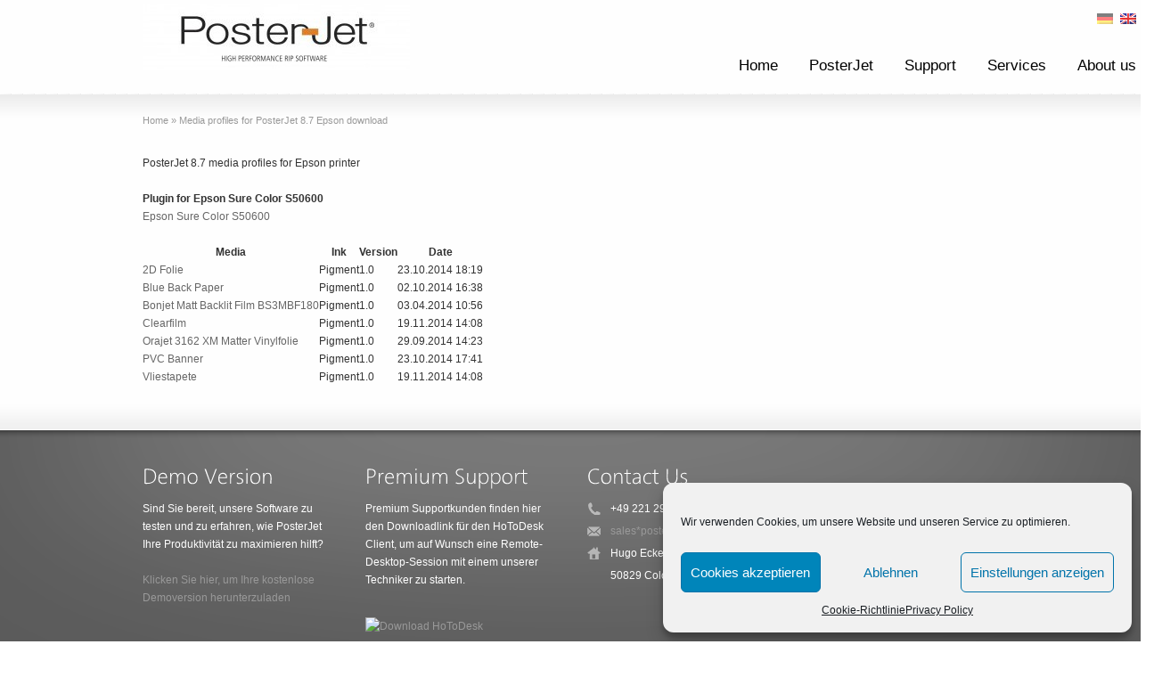

--- FILE ---
content_type: text/html; charset=UTF-8
request_url: http://www.posterjet.com/en/media-87-epson/?pid=225
body_size: 14535
content:
<!DOCTYPE html>
<html lang="en-US">
<head>
<meta charset="UTF-8" />
<title>Media profiles for PosterJet 8.7 Epson download | PosterJet</title>

<!-- Feeds and Pingback -->
<link rel="alternate" type="application/rss+xml" title="PosterJet RSS2 Feed" href="https://www.posterjet.com/en/feed/" />
<link rel="pingback" href="http://www.posterjet.com/xmlrpc.php" />

<meta name='robots' content='max-image-preview:large' />
<link rel="alternate" type="application/rss+xml" title="PosterJet &raquo; Feed" href="https://www.posterjet.com/en/feed/" />
<link rel="alternate" type="application/rss+xml" title="PosterJet &raquo; Comments Feed" href="https://www.posterjet.com/en/comments/feed/" />
<link rel="alternate" title="oEmbed (JSON)" type="application/json+oembed" href="https://www.posterjet.com/en/wp-json/oembed/1.0/embed?url=https%3A%2F%2Fwww.posterjet.com%2Fen%2Fmedia-87-epson%2F" />
<link rel="alternate" title="oEmbed (XML)" type="text/xml+oembed" href="https://www.posterjet.com/en/wp-json/oembed/1.0/embed?url=https%3A%2F%2Fwww.posterjet.com%2Fen%2Fmedia-87-epson%2F&#038;format=xml" />
<style id='wp-img-auto-sizes-contain-inline-css' type='text/css'>
img:is([sizes=auto i],[sizes^="auto," i]){contain-intrinsic-size:3000px 1500px}
/*# sourceURL=wp-img-auto-sizes-contain-inline-css */
</style>
<link rel='stylesheet' id='colorbox-css' href='http://www.posterjet.com/wp-content/plugins/wp-colorbox/example5/colorbox.css?ver=6.9' type='text/css' media='all' />
<style id='wp-emoji-styles-inline-css' type='text/css'>

	img.wp-smiley, img.emoji {
		display: inline !important;
		border: none !important;
		box-shadow: none !important;
		height: 1em !important;
		width: 1em !important;
		margin: 0 0.07em !important;
		vertical-align: -0.1em !important;
		background: none !important;
		padding: 0 !important;
	}
/*# sourceURL=wp-emoji-styles-inline-css */
</style>
<style id='wp-block-library-inline-css' type='text/css'>
:root{--wp-block-synced-color:#7a00df;--wp-block-synced-color--rgb:122,0,223;--wp-bound-block-color:var(--wp-block-synced-color);--wp-editor-canvas-background:#ddd;--wp-admin-theme-color:#007cba;--wp-admin-theme-color--rgb:0,124,186;--wp-admin-theme-color-darker-10:#006ba1;--wp-admin-theme-color-darker-10--rgb:0,107,160.5;--wp-admin-theme-color-darker-20:#005a87;--wp-admin-theme-color-darker-20--rgb:0,90,135;--wp-admin-border-width-focus:2px}@media (min-resolution:192dpi){:root{--wp-admin-border-width-focus:1.5px}}.wp-element-button{cursor:pointer}:root .has-very-light-gray-background-color{background-color:#eee}:root .has-very-dark-gray-background-color{background-color:#313131}:root .has-very-light-gray-color{color:#eee}:root .has-very-dark-gray-color{color:#313131}:root .has-vivid-green-cyan-to-vivid-cyan-blue-gradient-background{background:linear-gradient(135deg,#00d084,#0693e3)}:root .has-purple-crush-gradient-background{background:linear-gradient(135deg,#34e2e4,#4721fb 50%,#ab1dfe)}:root .has-hazy-dawn-gradient-background{background:linear-gradient(135deg,#faaca8,#dad0ec)}:root .has-subdued-olive-gradient-background{background:linear-gradient(135deg,#fafae1,#67a671)}:root .has-atomic-cream-gradient-background{background:linear-gradient(135deg,#fdd79a,#004a59)}:root .has-nightshade-gradient-background{background:linear-gradient(135deg,#330968,#31cdcf)}:root .has-midnight-gradient-background{background:linear-gradient(135deg,#020381,#2874fc)}:root{--wp--preset--font-size--normal:16px;--wp--preset--font-size--huge:42px}.has-regular-font-size{font-size:1em}.has-larger-font-size{font-size:2.625em}.has-normal-font-size{font-size:var(--wp--preset--font-size--normal)}.has-huge-font-size{font-size:var(--wp--preset--font-size--huge)}.has-text-align-center{text-align:center}.has-text-align-left{text-align:left}.has-text-align-right{text-align:right}.has-fit-text{white-space:nowrap!important}#end-resizable-editor-section{display:none}.aligncenter{clear:both}.items-justified-left{justify-content:flex-start}.items-justified-center{justify-content:center}.items-justified-right{justify-content:flex-end}.items-justified-space-between{justify-content:space-between}.screen-reader-text{border:0;clip-path:inset(50%);height:1px;margin:-1px;overflow:hidden;padding:0;position:absolute;width:1px;word-wrap:normal!important}.screen-reader-text:focus{background-color:#ddd;clip-path:none;color:#444;display:block;font-size:1em;height:auto;left:5px;line-height:normal;padding:15px 23px 14px;text-decoration:none;top:5px;width:auto;z-index:100000}html :where(.has-border-color){border-style:solid}html :where([style*=border-top-color]){border-top-style:solid}html :where([style*=border-right-color]){border-right-style:solid}html :where([style*=border-bottom-color]){border-bottom-style:solid}html :where([style*=border-left-color]){border-left-style:solid}html :where([style*=border-width]){border-style:solid}html :where([style*=border-top-width]){border-top-style:solid}html :where([style*=border-right-width]){border-right-style:solid}html :where([style*=border-bottom-width]){border-bottom-style:solid}html :where([style*=border-left-width]){border-left-style:solid}html :where(img[class*=wp-image-]){height:auto;max-width:100%}:where(figure){margin:0 0 1em}html :where(.is-position-sticky){--wp-admin--admin-bar--position-offset:var(--wp-admin--admin-bar--height,0px)}@media screen and (max-width:600px){html :where(.is-position-sticky){--wp-admin--admin-bar--position-offset:0px}}

/*# sourceURL=wp-block-library-inline-css */
</style><style id='global-styles-inline-css' type='text/css'>
:root{--wp--preset--aspect-ratio--square: 1;--wp--preset--aspect-ratio--4-3: 4/3;--wp--preset--aspect-ratio--3-4: 3/4;--wp--preset--aspect-ratio--3-2: 3/2;--wp--preset--aspect-ratio--2-3: 2/3;--wp--preset--aspect-ratio--16-9: 16/9;--wp--preset--aspect-ratio--9-16: 9/16;--wp--preset--color--black: #000000;--wp--preset--color--cyan-bluish-gray: #abb8c3;--wp--preset--color--white: #ffffff;--wp--preset--color--pale-pink: #f78da7;--wp--preset--color--vivid-red: #cf2e2e;--wp--preset--color--luminous-vivid-orange: #ff6900;--wp--preset--color--luminous-vivid-amber: #fcb900;--wp--preset--color--light-green-cyan: #7bdcb5;--wp--preset--color--vivid-green-cyan: #00d084;--wp--preset--color--pale-cyan-blue: #8ed1fc;--wp--preset--color--vivid-cyan-blue: #0693e3;--wp--preset--color--vivid-purple: #9b51e0;--wp--preset--gradient--vivid-cyan-blue-to-vivid-purple: linear-gradient(135deg,rgb(6,147,227) 0%,rgb(155,81,224) 100%);--wp--preset--gradient--light-green-cyan-to-vivid-green-cyan: linear-gradient(135deg,rgb(122,220,180) 0%,rgb(0,208,130) 100%);--wp--preset--gradient--luminous-vivid-amber-to-luminous-vivid-orange: linear-gradient(135deg,rgb(252,185,0) 0%,rgb(255,105,0) 100%);--wp--preset--gradient--luminous-vivid-orange-to-vivid-red: linear-gradient(135deg,rgb(255,105,0) 0%,rgb(207,46,46) 100%);--wp--preset--gradient--very-light-gray-to-cyan-bluish-gray: linear-gradient(135deg,rgb(238,238,238) 0%,rgb(169,184,195) 100%);--wp--preset--gradient--cool-to-warm-spectrum: linear-gradient(135deg,rgb(74,234,220) 0%,rgb(151,120,209) 20%,rgb(207,42,186) 40%,rgb(238,44,130) 60%,rgb(251,105,98) 80%,rgb(254,248,76) 100%);--wp--preset--gradient--blush-light-purple: linear-gradient(135deg,rgb(255,206,236) 0%,rgb(152,150,240) 100%);--wp--preset--gradient--blush-bordeaux: linear-gradient(135deg,rgb(254,205,165) 0%,rgb(254,45,45) 50%,rgb(107,0,62) 100%);--wp--preset--gradient--luminous-dusk: linear-gradient(135deg,rgb(255,203,112) 0%,rgb(199,81,192) 50%,rgb(65,88,208) 100%);--wp--preset--gradient--pale-ocean: linear-gradient(135deg,rgb(255,245,203) 0%,rgb(182,227,212) 50%,rgb(51,167,181) 100%);--wp--preset--gradient--electric-grass: linear-gradient(135deg,rgb(202,248,128) 0%,rgb(113,206,126) 100%);--wp--preset--gradient--midnight: linear-gradient(135deg,rgb(2,3,129) 0%,rgb(40,116,252) 100%);--wp--preset--font-size--small: 13px;--wp--preset--font-size--medium: 20px;--wp--preset--font-size--large: 36px;--wp--preset--font-size--x-large: 42px;--wp--preset--spacing--20: 0.44rem;--wp--preset--spacing--30: 0.67rem;--wp--preset--spacing--40: 1rem;--wp--preset--spacing--50: 1.5rem;--wp--preset--spacing--60: 2.25rem;--wp--preset--spacing--70: 3.38rem;--wp--preset--spacing--80: 5.06rem;--wp--preset--shadow--natural: 6px 6px 9px rgba(0, 0, 0, 0.2);--wp--preset--shadow--deep: 12px 12px 50px rgba(0, 0, 0, 0.4);--wp--preset--shadow--sharp: 6px 6px 0px rgba(0, 0, 0, 0.2);--wp--preset--shadow--outlined: 6px 6px 0px -3px rgb(255, 255, 255), 6px 6px rgb(0, 0, 0);--wp--preset--shadow--crisp: 6px 6px 0px rgb(0, 0, 0);}:where(.is-layout-flex){gap: 0.5em;}:where(.is-layout-grid){gap: 0.5em;}body .is-layout-flex{display: flex;}.is-layout-flex{flex-wrap: wrap;align-items: center;}.is-layout-flex > :is(*, div){margin: 0;}body .is-layout-grid{display: grid;}.is-layout-grid > :is(*, div){margin: 0;}:where(.wp-block-columns.is-layout-flex){gap: 2em;}:where(.wp-block-columns.is-layout-grid){gap: 2em;}:where(.wp-block-post-template.is-layout-flex){gap: 1.25em;}:where(.wp-block-post-template.is-layout-grid){gap: 1.25em;}.has-black-color{color: var(--wp--preset--color--black) !important;}.has-cyan-bluish-gray-color{color: var(--wp--preset--color--cyan-bluish-gray) !important;}.has-white-color{color: var(--wp--preset--color--white) !important;}.has-pale-pink-color{color: var(--wp--preset--color--pale-pink) !important;}.has-vivid-red-color{color: var(--wp--preset--color--vivid-red) !important;}.has-luminous-vivid-orange-color{color: var(--wp--preset--color--luminous-vivid-orange) !important;}.has-luminous-vivid-amber-color{color: var(--wp--preset--color--luminous-vivid-amber) !important;}.has-light-green-cyan-color{color: var(--wp--preset--color--light-green-cyan) !important;}.has-vivid-green-cyan-color{color: var(--wp--preset--color--vivid-green-cyan) !important;}.has-pale-cyan-blue-color{color: var(--wp--preset--color--pale-cyan-blue) !important;}.has-vivid-cyan-blue-color{color: var(--wp--preset--color--vivid-cyan-blue) !important;}.has-vivid-purple-color{color: var(--wp--preset--color--vivid-purple) !important;}.has-black-background-color{background-color: var(--wp--preset--color--black) !important;}.has-cyan-bluish-gray-background-color{background-color: var(--wp--preset--color--cyan-bluish-gray) !important;}.has-white-background-color{background-color: var(--wp--preset--color--white) !important;}.has-pale-pink-background-color{background-color: var(--wp--preset--color--pale-pink) !important;}.has-vivid-red-background-color{background-color: var(--wp--preset--color--vivid-red) !important;}.has-luminous-vivid-orange-background-color{background-color: var(--wp--preset--color--luminous-vivid-orange) !important;}.has-luminous-vivid-amber-background-color{background-color: var(--wp--preset--color--luminous-vivid-amber) !important;}.has-light-green-cyan-background-color{background-color: var(--wp--preset--color--light-green-cyan) !important;}.has-vivid-green-cyan-background-color{background-color: var(--wp--preset--color--vivid-green-cyan) !important;}.has-pale-cyan-blue-background-color{background-color: var(--wp--preset--color--pale-cyan-blue) !important;}.has-vivid-cyan-blue-background-color{background-color: var(--wp--preset--color--vivid-cyan-blue) !important;}.has-vivid-purple-background-color{background-color: var(--wp--preset--color--vivid-purple) !important;}.has-black-border-color{border-color: var(--wp--preset--color--black) !important;}.has-cyan-bluish-gray-border-color{border-color: var(--wp--preset--color--cyan-bluish-gray) !important;}.has-white-border-color{border-color: var(--wp--preset--color--white) !important;}.has-pale-pink-border-color{border-color: var(--wp--preset--color--pale-pink) !important;}.has-vivid-red-border-color{border-color: var(--wp--preset--color--vivid-red) !important;}.has-luminous-vivid-orange-border-color{border-color: var(--wp--preset--color--luminous-vivid-orange) !important;}.has-luminous-vivid-amber-border-color{border-color: var(--wp--preset--color--luminous-vivid-amber) !important;}.has-light-green-cyan-border-color{border-color: var(--wp--preset--color--light-green-cyan) !important;}.has-vivid-green-cyan-border-color{border-color: var(--wp--preset--color--vivid-green-cyan) !important;}.has-pale-cyan-blue-border-color{border-color: var(--wp--preset--color--pale-cyan-blue) !important;}.has-vivid-cyan-blue-border-color{border-color: var(--wp--preset--color--vivid-cyan-blue) !important;}.has-vivid-purple-border-color{border-color: var(--wp--preset--color--vivid-purple) !important;}.has-vivid-cyan-blue-to-vivid-purple-gradient-background{background: var(--wp--preset--gradient--vivid-cyan-blue-to-vivid-purple) !important;}.has-light-green-cyan-to-vivid-green-cyan-gradient-background{background: var(--wp--preset--gradient--light-green-cyan-to-vivid-green-cyan) !important;}.has-luminous-vivid-amber-to-luminous-vivid-orange-gradient-background{background: var(--wp--preset--gradient--luminous-vivid-amber-to-luminous-vivid-orange) !important;}.has-luminous-vivid-orange-to-vivid-red-gradient-background{background: var(--wp--preset--gradient--luminous-vivid-orange-to-vivid-red) !important;}.has-very-light-gray-to-cyan-bluish-gray-gradient-background{background: var(--wp--preset--gradient--very-light-gray-to-cyan-bluish-gray) !important;}.has-cool-to-warm-spectrum-gradient-background{background: var(--wp--preset--gradient--cool-to-warm-spectrum) !important;}.has-blush-light-purple-gradient-background{background: var(--wp--preset--gradient--blush-light-purple) !important;}.has-blush-bordeaux-gradient-background{background: var(--wp--preset--gradient--blush-bordeaux) !important;}.has-luminous-dusk-gradient-background{background: var(--wp--preset--gradient--luminous-dusk) !important;}.has-pale-ocean-gradient-background{background: var(--wp--preset--gradient--pale-ocean) !important;}.has-electric-grass-gradient-background{background: var(--wp--preset--gradient--electric-grass) !important;}.has-midnight-gradient-background{background: var(--wp--preset--gradient--midnight) !important;}.has-small-font-size{font-size: var(--wp--preset--font-size--small) !important;}.has-medium-font-size{font-size: var(--wp--preset--font-size--medium) !important;}.has-large-font-size{font-size: var(--wp--preset--font-size--large) !important;}.has-x-large-font-size{font-size: var(--wp--preset--font-size--x-large) !important;}
/*# sourceURL=global-styles-inline-css */
</style>

<style id='classic-theme-styles-inline-css' type='text/css'>
/*! This file is auto-generated */
.wp-block-button__link{color:#fff;background-color:#32373c;border-radius:9999px;box-shadow:none;text-decoration:none;padding:calc(.667em + 2px) calc(1.333em + 2px);font-size:1.125em}.wp-block-file__button{background:#32373c;color:#fff;text-decoration:none}
/*# sourceURL=/wp-includes/css/classic-themes.min.css */
</style>
<link rel='stylesheet' id='plyr-css-css' href='http://www.posterjet.com/wp-content/plugins/easy-video-player/lib/plyr.css?ver=6.9' type='text/css' media='all' />
<link rel='stylesheet' id='cmplz-general-css' href='http://www.posterjet.com/wp-content/plugins/complianz-gdpr/assets/css/cookieblocker.min.css?ver=1714504575' type='text/css' media='all' />
<link rel='stylesheet' id='theme-style-css' href='http://www.posterjet.com/wp-content/themes/striking120502/css/screen.css?ver=6.9' type='text/css' media='all' />
<link rel='stylesheet' id='theme-skin-css' href='http://www.posterjet.com/wp-content/themes/striking120502/cache/skin.css?ver=1768917087' type='text/css' media='all' />
<script type="text/javascript" src="http://www.posterjet.com/wp-includes/js/jquery/jquery.min.js?ver=3.7.1" id="jquery-core-js"></script>
<script type="text/javascript" src="http://www.posterjet.com/wp-includes/js/jquery/jquery-migrate.min.js?ver=3.4.1" id="jquery-migrate-js"></script>
<script type="text/javascript" src="http://www.posterjet.com/wp-content/plugins/wp-colorbox/jquery.colorbox-min.js?ver=1.1.6" id="colorbox-js"></script>
<script type="text/javascript" src="http://www.posterjet.com/wp-content/plugins/wp-colorbox/wp-colorbox.js?ver=1.1.6" id="wp-colorbox-js"></script>
<script type="text/javascript" id="plyr-js-js-extra">
/* <![CDATA[ */
var easy_video_player = {"plyr_iconUrl":"http://www.posterjet.com/wp-content/plugins/easy-video-player/lib/plyr.svg","plyr_blankVideo":"http://www.posterjet.com/wp-content/plugins/easy-video-player/lib/blank.mp4"};
//# sourceURL=plyr-js-js-extra
/* ]]> */
</script>
<script type="text/javascript" src="http://www.posterjet.com/wp-content/plugins/easy-video-player/lib/plyr.js?ver=6.9" id="plyr-js-js"></script>
<script type="text/javascript" src="http://www.posterjet.com/wp-content/themes/striking120502/js/jqueryslidemenu.js?ver=6.9" id="jqueryslidemenu-js"></script>
<script type="text/javascript" src="http://www.posterjet.com/wp-content/themes/striking120502/js/jquery.tools.tabs.min.js?ver=1.2.5" id="jquery-tools-tabs-js"></script>
<script type="text/javascript" src="http://www.posterjet.com/wp-content/themes/striking120502/js/jquery.colorbox-min.js?ver=1.3.19" id="jquery-colorbox-js"></script>
<script type="text/javascript" src="http://www.posterjet.com/wp-content/themes/striking120502/js/swfobject.js?ver=2.2" id="swfobject-js"></script>
<script type="text/javascript" src="http://www.posterjet.com/wp-content/themes/striking120502/js/custom.js?ver=6.9" id="custom-js-js"></script>
<link rel="https://api.w.org/" href="https://www.posterjet.com/en/wp-json/" /><link rel="alternate" title="JSON" type="application/json" href="https://www.posterjet.com/en/wp-json/wp/v2/pages/3094" /><link rel="EditURI" type="application/rsd+xml" title="RSD" href="https://www.posterjet.com/xmlrpc.php?rsd" />
<meta name="generator" content="WordPress 6.9" />
<link rel="canonical" href="https://www.posterjet.com/en/media-87-epson/" />
<link rel='shortlink' href='https://www.posterjet.com/en/?p=3094' />
<style type="text/css">
			.aiovg-player {
				display: block;
				position: relative;
				border-radius: 3px;
				padding-bottom: 56.25%;
				width: 100%;
				height: 0;	
				overflow: hidden;
			}
			
			.aiovg-player iframe,
			.aiovg-player .video-js,
			.aiovg-player .plyr {
				--plyr-color-main: #00b2ff;
				position: absolute;
				inset: 0;	
				margin: 0;
				padding: 0;
				width: 100%;
				height: 100%;
			}
		</style><style type="text/css">
.qtranxs_flag_de {background-image: url(http://www.posterjet.com/wp-content/plugins/qtranslate-xt-3.6.2/flags/de.png); background-repeat: no-repeat;}
.qtranxs_flag_en {background-image: url(http://www.posterjet.com/wp-content/plugins/qtranslate-xt-3.6.2/flags/gb.png); background-repeat: no-repeat;}
</style>
<link hreflang="de" href="http://www.posterjet.com/de/media-87-epson/?pid=225" rel="alternate" />
<link hreflang="en" href="http://www.posterjet.com/en/media-87-epson/?pid=225" rel="alternate" />
<link hreflang="x-default" href="http://www.posterjet.com/media-87-epson/?pid=225" rel="alternate" />
<meta name="generator" content="qTranslate-XT 3.6.2" />
			<style>.cmplz-hidden {
					display: none !important;
				}</style><script type="text/javascript" src="http://www.posterjet.com/wp-content/themes/striking120502/js/cufon-yui.js?ver=1.09i" id="cufon-yui-js"></script>
<script type="text/javascript" src="http://www.posterjet.com/wp-content/themes/striking120502/fonts/Cicle_Gordita_700.font.js?ver=6.9" id="Cicle_Gordita_700.font.js-js"></script>
<script type="text/javascript" src="http://www.posterjet.com/wp-content/themes/striking120502/fonts/PT_Sans_400.font.js?ver=6.9" id="PT_Sans_400.font.js-js"></script>
<script type="text/javascript" src="http://www.posterjet.com/wp-content/themes/striking120502/fonts/Sansation_700.font.js?ver=6.9" id="Sansation_700.font.js-js"></script>
<script type="text/javascript" src="http://www.posterjet.com/wp-content/themes/striking120502/fonts/Segan_300.font.js?ver=6.9" id="Segan_300.font.js-js"></script>
<script type="text/javascript" src="http://www.posterjet.com/wp-content/themes/striking120502/fonts/aurulent-sans.cufonfonts.js?ver=6.9" id="aurulent-sans.cufonfonts.js-js"></script>
<script type="text/javascript" src="http://www.posterjet.com/wp-content/themes/striking120502/fonts/droid-sans.cufonfonts.js?ver=6.9" id="droid-sans.cufonfonts.js-js"></script>
<script type="text/javascript" src="http://www.posterjet.com/wp-content/themes/striking120502/fonts/luna_400.font.js?ver=6.9" id="luna_400.font.js-js"></script>
		<style type="text/css" id="wp-custom-css">
			@media screen {
	.page-id-3712 #logo img {
		display:none;
	}
	.page-id-3712 #logo:after {
		content:url(https://www.posterjet.com/wp-content/uploads/2018/11/TXLogo.jpg);
	}
}

.page-id-3712 #sidebar_content:after {
		content:url(https://www.posterjet.com/wp-content/uploads/2018/11/tx4000-300x241.jpg);
	}

.page-id-3712 #menu-item-205, .page-id-3712 #menu-item-2014, .page-id-3712 #menu-item-2698{
display: none;
}
		</style>
		
<!--[if IE 6 ]>
	<link href="http://www.posterjet.com/wp-content/themes/striking120502/css/ie6.css" media="screen" rel="stylesheet" type="text/css">
	<script type="text/javascript" src="http://www.posterjet.com/wp-content/themes/striking120502/js/dd_belatedpng-min.js"></script>
	<script type="text/javascript" src="http://www.posterjet.com/wp-content/themes/striking120502/js/ie6.js"></script>
<![endif]-->
<!--[if IE 7 ]>
<link href="http://www.posterjet.com/wp-content/themes/striking120502/css/ie7.css" media="screen" rel="stylesheet" type="text/css">
<![endif]-->
<!--[if IE 8 ]>
<link href="http://www.posterjet.com/wp-content/themes/striking120502/css/ie8.css" media="screen" rel="stylesheet" type="text/css">
<![endif]-->
<!--[if IE]>
	<script type="text/javascript" src="http://www.posterjet.com/wp-content/themes/striking120502/js/html5.js"></script>
<![endif]-->
<script type='text/javascript'>
Cufon.replace("h1,h2,h3,h4,h5", {fontFamily : "Segan"});
Cufon.replace(".pj_slider_h1", {fontFamily : "AurulentSans-Regular"});
Cufon.replace(".pj_slider_h3", {fontFamily : "AurulentSans-Regular"});
</script><script type="text/javascript">
var image_url='http://www.posterjet.com/wp-content/themes/striking120502/images';
</script>
<link rel='stylesheet' href='https://www.posterjet.com/wp-content/themes/striking120502/css/pj_css.css' type='text/css' media='all' />

</head>
<body data-cmplz=1 class="wp-singular page-template-default page page-id-3094 wp-theme-striking120502">
<header id="header">
	<div class="inner">
<div id="logo">
	<a href="https://www.posterjet.com/en/"><img class="ie_png" src="https://www.posterjet.com/wp-content/uploads/2015/04/PJ-Logo-and-Subline-RGB1-e1428656612185.jpg" alt="PosterJet"/></a>
		</div>
			
		</div>
<div id="top_area"><style type="text/css">
.qtranxs_widget ul { margin: 0; }
.qtranxs_widget ul li
{
display: inline; /* horizontal list, use "list-item" or other appropriate value for vertical list */
list-style-type: none; /* use "initial" or other to enable bullets */
margin: 0 5px 0 0; /* adjust spacing between items */
opacity: 0.5;
-o-transition: 1s ease opacity;
-moz-transition: 1s ease opacity;
-webkit-transition: 1s ease opacity;
transition: 1s ease opacity;
}
/* .qtranxs_widget ul li span { margin: 0 5px 0 0; } */ /* other way to control spacing */
.qtranxs_widget ul li.active { opacity: 0.8; }
.qtranxs_widget ul li:hover { opacity: 1; }
.qtranxs_widget img { box-shadow: none; vertical-align: middle; display: initial; }
.qtranxs_flag { height:12px; width:18px; display:block; }
.qtranxs_flag_and_text { padding-left:20px; }
.qtranxs_flag span { display:none; }
</style>
<section id="qtranslate-2" class="widget qtranxs_widget">
<ul class="language-chooser language-chooser-image qtranxs_language_chooser" id="qtranslate-2-chooser">
<li class="lang-de"><a href="http://www.posterjet.com/de/media-87-epson/?pid=225" hreflang="de" title="Deutsch (de)" class="qtranxs_image qtranxs_image_de"><img src="http://www.posterjet.com/wp-content/plugins/qtranslate-xt-3.6.2/flags/de.png" alt="Deutsch (de)" /><span style="display:none">Deutsch</span></a></li>
<li class="lang-en active"><a href="http://www.posterjet.com/en/media-87-epson/?pid=225" hreflang="en" title="English (en)" class="qtranxs_image qtranxs_image_en"><img src="http://www.posterjet.com/wp-content/plugins/qtranslate-xt-3.6.2/flags/gb.png" alt="English (en)" /><span style="display:none">English</span></a></li>
</ul><div class="qtranxs_widget_end"></div>
</section></div>		<nav id="navigation" class="jqueryslidemenu"><ul id="menu-main-menu" class="menu"><li id="menu-item-3542" class="menu-item menu-item-type-post_type menu-item-object-page menu-item-home menu-item-3542"><a href="https://www.posterjet.com/en/">Home</a></li>
<li id="menu-item-205" class="menu-item menu-item-type-post_type menu-item-object-page menu-item-has-children menu-item-205 has-children"><a href="https://www.posterjet.com/en/products/">PosterJet</a>
<ul class="sub-menu">
	<li id="menu-item-3598" class="menu-item menu-item-type-post_type menu-item-object-page menu-item-3598"><a href="https://www.posterjet.com/en/posterjet-features/">PosterJet at a glance</a></li>
	<li id="menu-item-3599" class="menu-item menu-item-type-post_type menu-item-object-page menu-item-3599"><a href="https://www.posterjet.com/en/neu-posterjet-8-7/">New: PosterJet 8.75 PRO</a></li>
	<li id="menu-item-3600" class="menu-item menu-item-type-post_type menu-item-object-page menu-item-3600"><a href="https://www.posterjet.com/en/modules-plugins/">Modules &#038; Plugins</a></li>
	<li id="menu-item-3566" class="menu-item menu-item-type-post_type menu-item-object-page menu-item-has-children menu-item-3566 has-children"><a href="https://www.posterjet.com/en/posterjet-editions-boxes/">PosterJet Editions</a>
	<ul class="sub-menu">
		<li id="menu-item-217" class="menu-item menu-item-type-post_type menu-item-object-page menu-item-217"><a href="https://www.posterjet.com/en/posterjet-8-e24/">PosterJet 8.75 PRO e24</a></li>
		<li id="menu-item-216" class="menu-item menu-item-type-post_type menu-item-object-page menu-item-216"><a href="https://www.posterjet.com/en/posterjet-8-e24-ps/">PosterJet 8.75 PRO e24 PS</a></li>
		<li id="menu-item-215" class="menu-item menu-item-type-post_type menu-item-object-page menu-item-215"><a href="https://www.posterjet.com/en/posterjet-8-e44/">PosterJet 8.75 PRO e44</a></li>
		<li id="menu-item-214" class="menu-item menu-item-type-post_type menu-item-object-page menu-item-214"><a href="https://www.posterjet.com/en/posterjet-e44-ps/">PosterJet 8.75 PRO e44 PS</a></li>
		<li id="menu-item-213" class="menu-item menu-item-type-post_type menu-item-object-page menu-item-213"><a href="https://www.posterjet.com/en/posterjet-8-e-60/">PosterJet 8.75 PRO e60+</a></li>
		<li id="menu-item-212" class="menu-item menu-item-type-post_type menu-item-object-page menu-item-212"><a href="https://www.posterjet.com/en/posterjet-8-e60-ps/">PosterJet 8.75 PRO e60+ PS</a></li>
	</ul>
</li>
	<li id="menu-item-3601" class="menu-item menu-item-type-post_type menu-item-object-page menu-item-3601"><a href="https://www.posterjet.com/en/compare/">Product Edition Comparison</a></li>
	<li id="menu-item-3602" class="menu-item menu-item-type-post_type menu-item-object-page menu-item-3602"><a href="https://www.posterjet.com/en/system-requirements/">System Requirements</a></li>
	<li id="menu-item-3603" class="menu-item menu-item-type-post_type menu-item-object-page menu-item-3603"><a href="https://www.posterjet.com/en/evaluation/">Free Demo Version</a></li>
	<li id="menu-item-3680" class="menu-item menu-item-type-post_type menu-item-object-page menu-item-3680"><a href="https://www.posterjet.com/en/register/">Registration</a></li>
</ul>
</li>
<li id="menu-item-2014" class="menu-item menu-item-type-custom menu-item-object-custom menu-item-has-children menu-item-2014 has-children"><a>Support</a>
<ul class="sub-menu">
	<li id="menu-item-3604" class="menu-item menu-item-type-post_type menu-item-object-page menu-item-3604"><a href="https://www.posterjet.com/en/standard-support/">Support request</a></li>
	<li id="menu-item-3605" class="menu-item menu-item-type-post_type menu-item-object-page menu-item-3605"><a href="https://www.posterjet.com/en/video-tutorials/">Video Tutorials</a></li>
	<li id="menu-item-3211" class="menu-item menu-item-type-post_type menu-item-object-page menu-item-3211"><a href="https://www.posterjet.com/en/teamviewer-support/">TeamViewer Support</a></li>
	<li id="menu-item-991" class="menu-item menu-item-type-custom menu-item-object-custom menu-item-has-children menu-item-991 has-children"><a>Downloads</a>
	<ul class="sub-menu">
		<li id="menu-item-3606" class="menu-item menu-item-type-post_type menu-item-object-page menu-item-has-children menu-item-3606 has-children"><a href="https://www.posterjet.com/en/mediaprofiles/">Media profiles</a>
		<ul class="sub-menu">
			<li id="menu-item-4065" class="menu-item menu-item-type-post_type menu-item-object-page menu-item-4065"><a href="https://www.posterjet.com/en/overview-875-canon/">PosterJet 8.7.5 Canon</a></li>
			<li id="menu-item-4064" class="menu-item menu-item-type-post_type menu-item-object-page menu-item-4064"><a href="https://www.posterjet.com/en/overview-875-epson/">PosterJet 8.7.5 Epson</a></li>
			<li id="menu-item-4066" class="menu-item menu-item-type-post_type menu-item-object-page menu-item-4066"><a href="https://www.posterjet.com/en/overview-875-hp/">PosterJet 8.7.5 HP</a></li>
			<li id="menu-item-3114" class="menu-item menu-item-type-post_type menu-item-object-page menu-item-3114"><a href="https://www.posterjet.com/en/overview-87-canon/">PosterJet 8.7 Canon</a></li>
			<li id="menu-item-3113" class="menu-item menu-item-type-post_type menu-item-object-page menu-item-3113"><a href="https://www.posterjet.com/en/overview-87-epson/">PosterJet 8.7 Epson</a></li>
			<li id="menu-item-3115" class="menu-item menu-item-type-post_type menu-item-object-page menu-item-3115"><a href="https://www.posterjet.com/en/overview-87-hp/">PosterJet 8.7 HP</a></li>
		</ul>
</li>
		<li id="menu-item-2366" class="menu-item menu-item-type-post_type menu-item-object-page menu-item-2366"><a href="https://www.posterjet.com/en/tsc_plugins/">TSC Plug-ins</a></li>
		<li id="menu-item-3607" class="menu-item menu-item-type-post_type menu-item-object-page menu-item-3607"><a href="https://www.posterjet.com/en/printer-plugins/">PPD driver files</a></li>
		<li id="menu-item-4070" class="menu-item menu-item-type-post_type menu-item-object-page menu-item-4070"><a href="https://www.posterjet.com/en/measurement-devices-875/">Measurement device plugins 8.7.5</a></li>
		<li id="menu-item-3608" class="menu-item menu-item-type-post_type menu-item-object-page menu-item-3608"><a href="https://www.posterjet.com/en/measurement-devices-87/">Measurement device plugins 8.7</a></li>
		<li id="menu-item-993" class="menu-item menu-item-type-custom menu-item-object-custom menu-item-993"><a target="_blank" href="https://supportportal.thalesgroup.com/csm?sys_kb_id=61fb0ee1dbd2e78cfe0aff3dbf9619ab&#038;id=kb_article_view&#038;sysparm_rank=6&#038;sysparm_tsqueryId=75689d361b309810f12064606e4bcbe3&#038;sysparm_article=KB0018320">Dongle Driver</a></li>
		<li id="menu-item-3609" class="menu-item menu-item-type-post_type menu-item-object-page menu-item-3609"><a href="https://www.posterjet.com/en/mehr-downloads/">Mehr Downloads</a></li>
	</ul>
</li>
	<li id="menu-item-3610" class="menu-item menu-item-type-post_type menu-item-object-page menu-item-3610"><a href="https://www.posterjet.com/en/preislisten/">Prices</a></li>
	<li id="menu-item-674" class="menu-item menu-item-type-post_type menu-item-object-page menu-item-674"><a href="https://www.posterjet.com/en/support-guide/">Support Guide</a></li>
	<li id="menu-item-668" class="menu-item menu-item-type-post_type menu-item-object-page menu-item-668"><a href="https://www.posterjet.com/en/trouble-shooting-guide/">Trouble Shooting Guide</a></li>
</ul>
</li>
<li id="menu-item-2698" class="menu-item menu-item-type-custom menu-item-object-custom menu-item-has-children menu-item-2698 has-children"><a>Services</a>
<ul class="sub-menu">
	<li id="menu-item-3611" class="menu-item menu-item-type-post_type menu-item-object-page menu-item-3611"><a href="https://www.posterjet.com/en/ueberblick/">Overview</a></li>
	<li id="menu-item-3623" class="menu-item menu-item-type-post_type menu-item-object-page menu-item-3623"><a href="https://www.posterjet.com/en/register/">Registration</a></li>
	<li id="menu-item-3613" class="menu-item menu-item-type-post_type menu-item-object-page menu-item-3613"><a href="https://www.posterjet.com/en/profilierungsdienste/">Media profiling</a></li>
	<li id="menu-item-3614" class="menu-item menu-item-type-post_type menu-item-object-page menu-item-3614"><a href="https://www.posterjet.com/en/schulungen/">Training seminars</a></li>
	<li id="menu-item-3615" class="menu-item menu-item-type-post_type menu-item-object-page menu-item-3615"><a href="https://www.posterjet.com/en/fehleranalyse-und-behebung/">Error analysis and troubleshooting</a></li>
</ul>
</li>
<li id="menu-item-2015" class="menu-item menu-item-type-custom menu-item-object-custom menu-item-has-children menu-item-2015 has-children"><a>About us</a>
<ul class="sub-menu">
	<li id="menu-item-3616" class="menu-item menu-item-type-post_type menu-item-object-page menu-item-3616"><a href="https://www.posterjet.com/en/about/">The Company</a></li>
	<li id="menu-item-3618" class="menu-item menu-item-type-post_type menu-item-object-page menu-item-3618"><a href="https://www.posterjet.com/en/about/reference-customers/">Reference Customers</a></li>
	<li id="menu-item-3617" class="menu-item menu-item-type-post_type menu-item-object-page menu-item-3617"><a href="https://www.posterjet.com/en/customer-comments/">Customer testimonials</a></li>
</ul>
</li>
</ul></nav>	</div>
</header><div id="page">
	<div class="inner ">
		<div id="main">
			<div class="breadcrumb breadcrumbs"><div class="breadcrumbs-plus"><section id="breadcrumbs"><a href="https://www.posterjet.com/en/" class="home">Home</a> <span class='separator'>&raquo;</span> Media profiles for PosterJet 8.7 Epson download</section></div></div>			<div class="content">
				<p>PosterJet 8.7 media profiles for Epson printer</p>


<!DOCTYPE html PUBLIC "-//W3C//DTD XHTML 1.0 Transitional//EN" "http://www.w3.org/TR/xhtml1/DTD/xhtml1-transitional.dtd">

<html xmlns="http://www.w3.org/1999/xhtml" >
<head><title>
	Page1
</title></head>
<body>
    <form name="form1" method="post" action="http://213.160.11.51/PJv87UpdSvc/detailed.aspx?pid=225" id="form1">
<input type="hidden" name="__EVENTTARGET" id="__EVENTTARGET" value="" />
<input type="hidden" name="__EVENTARGUMENT" id="__EVENTARGUMENT" value="" />
<input type="hidden" name="__VIEWSTATE" id="__VIEWSTATE" value="/[base64]" />

<input type="hidden" name="__VIEWSTATEGENERATOR" id="__VIEWSTATEGENERATOR" value="1C72CF52" />
<input type="hidden" name="__EVENTVALIDATION" id="__EVENTVALIDATION" value="/wEWCQKeu7j8BQKrxM7PAQLKvMzPAQKF/6+9BgLAwZOrCwKj8NqqCQLesr6YDgKZ9aGGAwLUt4X0B2teOcvB7Jq2ERFcEv9EA7Kri5BI" />

<script type="text/javascript">
//<![CDATA[
var theForm = document.forms['form1'];
if (!theForm) {
    theForm = document.form1;
}
function __doPostBack(eventTarget, eventArgument) {
    if (!theForm.onsubmit || (theForm.onsubmit() != false)) {
        theForm.__EVENTTARGET.value = eventTarget;
        theForm.__EVENTARGUMENT.value = eventArgument;
        theForm.submit();
    }
}
//]]>
</script>

    <table title="Click here for printer download" class="updsvc" cellspacing="0" rules="all" border="1">
	<tr>
		<th scope="col">Plugin for Epson Sure Color S50600</th>
	</tr><tr>
		<td class="name"><a href="javascript:__doPostBack('ctl02$ctl02$ctl00','')">Epson Sure Color S50600</a></td>
	</tr>
</table><table title="Please select a Media for download" class="updsvc" cellspacing="0" rules="all" border="1">
	<tr>
		<th scope="col">Media</th><th scope="col">Ink</th><th scope="col">Version</th><th scope="col">Date</th>
	</tr><tr>
		<td class="name"><a href="javascript:__doPostBack('ctl03$ctl02$ctl00','')">2D Folie</a></td><td>Pigment</td><td>1.0</td><td>23.10.2014 18:19</td>
	</tr><tr>
		<td class="name"><a href="javascript:__doPostBack('ctl03$ctl03$ctl00','')">Blue Back Paper</a></td><td>Pigment</td><td>1.0</td><td>02.10.2014 16:38</td>
	</tr><tr>
		<td class="name"><a href="javascript:__doPostBack('ctl03$ctl04$ctl00','')">Bonjet Matt Backlit Film BS3MBF180</a></td><td>Pigment</td><td>1.0</td><td>03.04.2014 10:56</td>
	</tr><tr>
		<td class="name"><a href="javascript:__doPostBack('ctl03$ctl05$ctl00','')">Clearfilm</a></td><td>Pigment</td><td>1.0</td><td>19.11.2014 14:08</td>
	</tr><tr>
		<td class="name"><a href="javascript:__doPostBack('ctl03$ctl06$ctl00','')">Orajet 3162 XM Matter Vinylfolie</a></td><td>Pigment</td><td>1.0</td><td>29.09.2014 14:23</td>
	</tr><tr>
		<td class="name"><a href="javascript:__doPostBack('ctl03$ctl07$ctl00','')">PVC Banner</a></td><td>Pigment</td><td>1.0</td><td>23.10.2014 17:41</td>
	</tr><tr>
		<td class="name"><a href="javascript:__doPostBack('ctl03$ctl08$ctl00','')">Vliestapete</a></td><td>Pigment</td><td>1.0</td><td>19.11.2014 14:08</td>
	</tr>
</table></form>
</body>
</html>
				
												<div class="clearboth"></div>
			</div>

			<div class="clearboth"></div>
		</div>
				<div class="clearboth"></div>
	</div>
	<div id="page_bottom"></div>
</div>
<footer id="footer">
	<div id="footer_shadow"></div>
	<div class="inner">
			<div class="one_fourth"><section id="text-3" class="widget widget_text"><h3 class="widgettitle">Demo Version</h3>			<div class="textwidget">Sind Sie bereit, unsere Software zu testen und zu erfahren, wie PosterJet Ihre Produktivität zu maximieren hilft? <br><br>
<a href="https://www.posterjet.com/de/evaluation/">Klicken Sie hier, um Ihre kostenlose Demoversion herunterzuladen</a></div>
		</section></div>
			<div class="one_fourth"><section id="text-4" class="widget widget_text"><h3 class="widgettitle">Premium Support</h3>			<div class="textwidget">Premium Supportkunden finden hier den Downloadlink für den HoToDesk Client, um auf Wunsch eine Remote-Desktop-Session mit einem unserer Techniker zu starten.
<br /><br />
<p></p>
<div style="position:relative; width:180px; height:41px;">
  <a href="https://www.posterjet.com/_downloads/_temp/HopToDesk.zip" style="text-decoration:none;">
    <img src="https://www.posterjet.com/_downloads/_temp/HopToDesk.PNG" alt="Download HoToDesk" title="Download HopToDesk" border="0" width="180" height="41" />
    <span style="position:absolute; top:30.5px; left:60px; display:block; cursor:pointer; color:White; font-family:Arial; font-size:12px; line-height:1.2em; font-weight:bold; text-align:center; width:169px;">
    </span>
  </a>
</div>


</div>
		</section></div>
			<div class="one_fourth"><section id="contact_info-3" class="widget widget_contact_info"><h3 class="widgettitle">Contact Us</h3>			<div class="contact_info_wrap">
						
			<p><span class="icon_text icon_phone default">+49 221 292090-0</span></p>						<p><a href="mailto:sales*posterjet.com" class="icon_text icon_email default">sales*posterjet.com</a></p>						<p><span class="icon_text icon_home default">Hugo Eckener Str. 31</span></p>			<p class="contact_address">
				<span>50829 Cologne,&nbsp;Germany</span>							</p>						</div>
		</section></div>
			<div class="one_fourth last"></div>
		<div class="clearboth"></div>
	</div>
	<div id="footer_bottom">
		<div class="inner">
			<div id="copyright">Copyright © 2024 Eisfeld Datentechnik GmbH & Co. KG, Köln. All Rights Reserved</div>
<nav id="footer_menu" class="menu-footer-menu-container"><ul id="menu-footer-menu" class="menu"><li id="menu-item-43" class="menu-item menu-item-type-post_type menu-item-object-page menu-item-43"><a href="https://www.posterjet.com/en/impressum/">Imprint</a></li>
<li id="menu-item-145" class="menu-item menu-item-type-post_type menu-item-object-page menu-item-145"><a href="https://www.posterjet.com/en/disclaimer/">Disclaimer</a></li>
<li id="menu-item-50" class="menu-item menu-item-type-post_type menu-item-object-page menu-item-privacy-policy menu-item-50"><a rel="privacy-policy" href="https://www.posterjet.com/en/privacy/">Privacy</a></li>
</ul></nav>			<div class="clearboth"></div>
		</div>
	</div>
</footer>
<script type="speculationrules">
{"prefetch":[{"source":"document","where":{"and":[{"href_matches":"/en/*"},{"not":{"href_matches":["/wp-*.php","/wp-admin/*","/wp-content/uploads/*","/wp-content/*","/wp-content/plugins/*","/wp-content/themes/striking120502/*","/en/*\\?(.+)"]}},{"not":{"selector_matches":"a[rel~=\"nofollow\"]"}},{"not":{"selector_matches":".no-prefetch, .no-prefetch a"}}]},"eagerness":"conservative"}]}
</script>

<!-- Consent Management powered by Complianz | GDPR/CCPA Cookie Consent https://wordpress.org/plugins/complianz-gdpr -->
<div id="cmplz-cookiebanner-container"><div class="cmplz-cookiebanner cmplz-hidden banner-1 bottom-right-classic optin cmplz-bottom-right cmplz-categories-type-view-preferences" aria-modal="true" data-nosnippet="true" role="dialog" aria-live="polite" aria-labelledby="cmplz-header-1-optin" aria-describedby="cmplz-message-1-optin">
	<div class="cmplz-header">
		<div class="cmplz-logo"></div>
		<div class="cmplz-title" id="cmplz-header-1-optin">Cookie-Zustimmung verwalten</div>
		<div class="cmplz-close" tabindex="0" role="button" aria-label="Close dialog">
			<svg aria-hidden="true" focusable="false" data-prefix="fas" data-icon="times" class="svg-inline--fa fa-times fa-w-11" role="img" xmlns="http://www.w3.org/2000/svg" viewBox="0 0 352 512"><path fill="currentColor" d="M242.72 256l100.07-100.07c12.28-12.28 12.28-32.19 0-44.48l-22.24-22.24c-12.28-12.28-32.19-12.28-44.48 0L176 189.28 75.93 89.21c-12.28-12.28-32.19-12.28-44.48 0L9.21 111.45c-12.28 12.28-12.28 32.19 0 44.48L109.28 256 9.21 356.07c-12.28 12.28-12.28 32.19 0 44.48l22.24 22.24c12.28 12.28 32.2 12.28 44.48 0L176 322.72l100.07 100.07c12.28 12.28 32.2 12.28 44.48 0l22.24-22.24c12.28-12.28 12.28-32.19 0-44.48L242.72 256z"></path></svg>
		</div>
	</div>

	<div class="cmplz-divider cmplz-divider-header"></div>
	<div class="cmplz-body">
		<div class="cmplz-message" id="cmplz-message-1-optin">Wir verwenden Cookies, um unsere Website und unseren Service zu optimieren.</div>
		<!-- categories start -->
		<div class="cmplz-categories">
			<details class="cmplz-category cmplz-functional" >
				<summary>
						<span class="cmplz-category-header">
							<span class="cmplz-category-title">Funktional</span>
							<span class='cmplz-always-active'>
								<span class="cmplz-banner-checkbox">
									<input type="checkbox"
										   id="cmplz-functional-optin"
										   data-category="cmplz_functional"
										   class="cmplz-consent-checkbox cmplz-functional"
										   size="40"
										   value="1"/>
									<label class="cmplz-label" for="cmplz-functional-optin" tabindex="0"><span class="screen-reader-text">Funktional</span></label>
								</span>
								Always active							</span>
							<span class="cmplz-icon cmplz-open">
								<svg xmlns="http://www.w3.org/2000/svg" viewBox="0 0 448 512"  height="18" ><path d="M224 416c-8.188 0-16.38-3.125-22.62-9.375l-192-192c-12.5-12.5-12.5-32.75 0-45.25s32.75-12.5 45.25 0L224 338.8l169.4-169.4c12.5-12.5 32.75-12.5 45.25 0s12.5 32.75 0 45.25l-192 192C240.4 412.9 232.2 416 224 416z"/></svg>
							</span>
						</span>
				</summary>
				<div class="cmplz-description">
					<span class="cmplz-description-functional">Die technische Speicherung oder der Zugang ist unbedingt erforderlich für den rechtmäßigen Zweck, die Nutzung eines bestimmten Dienstes zu ermöglichen, der vom Teilnehmer oder Nutzer ausdrücklich gewünscht wird, oder für den alleinigen Zweck, die Übertragung einer Nachricht über ein elektronisches Kommunikationsnetz durchzuführen.</span>
				</div>
			</details>

			<details class="cmplz-category cmplz-preferences" >
				<summary>
						<span class="cmplz-category-header">
							<span class="cmplz-category-title">Vorlieben</span>
							<span class="cmplz-banner-checkbox">
								<input type="checkbox"
									   id="cmplz-preferences-optin"
									   data-category="cmplz_preferences"
									   class="cmplz-consent-checkbox cmplz-preferences"
									   size="40"
									   value="1"/>
								<label class="cmplz-label" for="cmplz-preferences-optin" tabindex="0"><span class="screen-reader-text">Vorlieben</span></label>
							</span>
							<span class="cmplz-icon cmplz-open">
								<svg xmlns="http://www.w3.org/2000/svg" viewBox="0 0 448 512"  height="18" ><path d="M224 416c-8.188 0-16.38-3.125-22.62-9.375l-192-192c-12.5-12.5-12.5-32.75 0-45.25s32.75-12.5 45.25 0L224 338.8l169.4-169.4c12.5-12.5 32.75-12.5 45.25 0s12.5 32.75 0 45.25l-192 192C240.4 412.9 232.2 416 224 416z"/></svg>
							</span>
						</span>
				</summary>
				<div class="cmplz-description">
					<span class="cmplz-description-preferences">Die technische Speicherung oder der Zugriff ist für den rechtmäßigen Zweck der Speicherung von Präferenzen erforderlich, die nicht vom Abonnenten oder Benutzer angefordert wurden.</span>
				</div>
			</details>

			<details class="cmplz-category cmplz-statistics" >
				<summary>
						<span class="cmplz-category-header">
							<span class="cmplz-category-title">Statistiken</span>
							<span class="cmplz-banner-checkbox">
								<input type="checkbox"
									   id="cmplz-statistics-optin"
									   data-category="cmplz_statistics"
									   class="cmplz-consent-checkbox cmplz-statistics"
									   size="40"
									   value="1"/>
								<label class="cmplz-label" for="cmplz-statistics-optin" tabindex="0"><span class="screen-reader-text">Statistiken</span></label>
							</span>
							<span class="cmplz-icon cmplz-open">
								<svg xmlns="http://www.w3.org/2000/svg" viewBox="0 0 448 512"  height="18" ><path d="M224 416c-8.188 0-16.38-3.125-22.62-9.375l-192-192c-12.5-12.5-12.5-32.75 0-45.25s32.75-12.5 45.25 0L224 338.8l169.4-169.4c12.5-12.5 32.75-12.5 45.25 0s12.5 32.75 0 45.25l-192 192C240.4 412.9 232.2 416 224 416z"/></svg>
							</span>
						</span>
				</summary>
				<div class="cmplz-description">
					<span class="cmplz-description-statistics">Die technische Speicherung oder der Zugriff, der ausschließlich zu statistischen Zwecken erfolgt.</span>
					<span class="cmplz-description-statistics-anonymous">Die technische Speicherung oder der Zugriff, der ausschließlich zu anonymen statistischen Zwecken verwendet wird. Ohne eine Vorladung, die freiwillige Zustimmung deines Internetdienstanbieters oder zusätzliche Aufzeichnungen von Dritten können die zu diesem Zweck gespeicherten oder abgerufenen Informationen allein in der Regel nicht dazu verwendet werden, dich zu identifizieren.</span>
				</div>
			</details>
			<details class="cmplz-category cmplz-marketing" >
				<summary>
						<span class="cmplz-category-header">
							<span class="cmplz-category-title">Marketing</span>
							<span class="cmplz-banner-checkbox">
								<input type="checkbox"
									   id="cmplz-marketing-optin"
									   data-category="cmplz_marketing"
									   class="cmplz-consent-checkbox cmplz-marketing"
									   size="40"
									   value="1"/>
								<label class="cmplz-label" for="cmplz-marketing-optin" tabindex="0"><span class="screen-reader-text">Marketing</span></label>
							</span>
							<span class="cmplz-icon cmplz-open">
								<svg xmlns="http://www.w3.org/2000/svg" viewBox="0 0 448 512"  height="18" ><path d="M224 416c-8.188 0-16.38-3.125-22.62-9.375l-192-192c-12.5-12.5-12.5-32.75 0-45.25s32.75-12.5 45.25 0L224 338.8l169.4-169.4c12.5-12.5 32.75-12.5 45.25 0s12.5 32.75 0 45.25l-192 192C240.4 412.9 232.2 416 224 416z"/></svg>
							</span>
						</span>
				</summary>
				<div class="cmplz-description">
					<span class="cmplz-description-marketing">Die technische Speicherung oder der Zugriff ist erforderlich, um Nutzerprofile zu erstellen, um Werbung zu versenden oder um den Nutzer auf einer Website oder über mehrere Websites hinweg zu ähnlichen Marketingzwecken zu verfolgen.</span>
				</div>
			</details>
		</div><!-- categories end -->
			</div>

	<div class="cmplz-links cmplz-information">
		<a class="cmplz-link cmplz-manage-options cookie-statement" href="#" data-relative_url="#cmplz-manage-consent-container">Manage options</a>
		<a class="cmplz-link cmplz-manage-third-parties cookie-statement" href="#" data-relative_url="#cmplz-cookies-overview">Manage services</a>
		<a class="cmplz-link cmplz-manage-vendors tcf cookie-statement" href="#" data-relative_url="#cmplz-tcf-wrapper">Manage {vendor_count} vendors</a>
		<a class="cmplz-link cmplz-external cmplz-read-more-purposes tcf" target="_blank" rel="noopener noreferrer nofollow" href="https://cookiedatabase.org/tcf/purposes/">Read more about these purposes</a>
			</div>

	<div class="cmplz-divider cmplz-footer"></div>

	<div class="cmplz-buttons">
		<button class="cmplz-btn cmplz-accept">Cookies akzeptieren</button>
		<button class="cmplz-btn cmplz-deny">Ablehnen</button>
		<button class="cmplz-btn cmplz-view-preferences">Einstellungen anzeigen</button>
		<button class="cmplz-btn cmplz-save-preferences">Einstellungen speichern</button>
		<a class="cmplz-btn cmplz-manage-options tcf cookie-statement" href="#" data-relative_url="#cmplz-manage-consent-container">Einstellungen anzeigen</a>
			</div>

	<div class="cmplz-links cmplz-documents">
		<a class="cmplz-link cookie-statement" href="#" data-relative_url="">{title}</a>
		<a class="cmplz-link privacy-statement" href="#" data-relative_url="">{title}</a>
		<a class="cmplz-link impressum" href="#" data-relative_url="">{title}</a>
			</div>

</div>
</div>
					<div id="cmplz-manage-consent" data-nosnippet="true"><button class="cmplz-btn cmplz-hidden cmplz-manage-consent manage-consent-1">Zustimmung verwalten</button>

</div><script type="text/javascript" id="cmplz-cookiebanner-js-extra">
/* <![CDATA[ */
var complianz = {"prefix":"cmplz_","user_banner_id":"1","set_cookies":[],"block_ajax_content":"","banner_version":"539","version":"7.0.5","store_consent":"","do_not_track_enabled":"","consenttype":"optin","region":"eu","geoip":"","dismiss_timeout":"","disable_cookiebanner":"","soft_cookiewall":"","dismiss_on_scroll":"","cookie_expiry":"365","url":"https://www.posterjet.com/en/wp-json/complianz/v1/","locale":"lang=en&locale=en_US","set_cookies_on_root":"","cookie_domain":"","current_policy_id":"18","cookie_path":"/en/","categories":{"statistics":"statistics","marketing":"marketing"},"tcf_active":"","placeholdertext":"Click to accept {category} cookies and enable this content","css_file":"https://www.posterjet.com/wp-content/uploads/complianz/css/banner-{banner_id}-{type}.css?v=539","page_links":{"eu":{"cookie-statement":{"title":"Cookie-Richtlinie ","url":"https://www.posterjet.com/en/cookie-richtlinie-eu/"},"privacy-statement":{"title":"Privacy Policy","url":"https://www.posterjet.com/en/privacy/"}}},"tm_categories":"","forceEnableStats":"","preview":"","clean_cookies":"","aria_label":"Click to accept {category} cookies and enable this content"};
//# sourceURL=cmplz-cookiebanner-js-extra
/* ]]> */
</script>
<script defer type="text/javascript" src="http://www.posterjet.com/wp-content/plugins/complianz-gdpr/cookiebanner/js/complianz.min.js?ver=1714504578" id="cmplz-cookiebanner-js"></script>
<script type="text/javascript" src="http://www.posterjet.com/wp-includes/js/comment-reply.min.js?ver=6.9" id="comment-reply-js" async="async" data-wp-strategy="async" fetchpriority="low"></script>
<script id="wp-emoji-settings" type="application/json">
{"baseUrl":"https://s.w.org/images/core/emoji/17.0.2/72x72/","ext":".png","svgUrl":"https://s.w.org/images/core/emoji/17.0.2/svg/","svgExt":".svg","source":{"concatemoji":"http://www.posterjet.com/wp-includes/js/wp-emoji-release.min.js?ver=6.9"}}
</script>
<script type="module">
/* <![CDATA[ */
/*! This file is auto-generated */
const a=JSON.parse(document.getElementById("wp-emoji-settings").textContent),o=(window._wpemojiSettings=a,"wpEmojiSettingsSupports"),s=["flag","emoji"];function i(e){try{var t={supportTests:e,timestamp:(new Date).valueOf()};sessionStorage.setItem(o,JSON.stringify(t))}catch(e){}}function c(e,t,n){e.clearRect(0,0,e.canvas.width,e.canvas.height),e.fillText(t,0,0);t=new Uint32Array(e.getImageData(0,0,e.canvas.width,e.canvas.height).data);e.clearRect(0,0,e.canvas.width,e.canvas.height),e.fillText(n,0,0);const a=new Uint32Array(e.getImageData(0,0,e.canvas.width,e.canvas.height).data);return t.every((e,t)=>e===a[t])}function p(e,t){e.clearRect(0,0,e.canvas.width,e.canvas.height),e.fillText(t,0,0);var n=e.getImageData(16,16,1,1);for(let e=0;e<n.data.length;e++)if(0!==n.data[e])return!1;return!0}function u(e,t,n,a){switch(t){case"flag":return n(e,"\ud83c\udff3\ufe0f\u200d\u26a7\ufe0f","\ud83c\udff3\ufe0f\u200b\u26a7\ufe0f")?!1:!n(e,"\ud83c\udde8\ud83c\uddf6","\ud83c\udde8\u200b\ud83c\uddf6")&&!n(e,"\ud83c\udff4\udb40\udc67\udb40\udc62\udb40\udc65\udb40\udc6e\udb40\udc67\udb40\udc7f","\ud83c\udff4\u200b\udb40\udc67\u200b\udb40\udc62\u200b\udb40\udc65\u200b\udb40\udc6e\u200b\udb40\udc67\u200b\udb40\udc7f");case"emoji":return!a(e,"\ud83e\u1fac8")}return!1}function f(e,t,n,a){let r;const o=(r="undefined"!=typeof WorkerGlobalScope&&self instanceof WorkerGlobalScope?new OffscreenCanvas(300,150):document.createElement("canvas")).getContext("2d",{willReadFrequently:!0}),s=(o.textBaseline="top",o.font="600 32px Arial",{});return e.forEach(e=>{s[e]=t(o,e,n,a)}),s}function r(e){var t=document.createElement("script");t.src=e,t.defer=!0,document.head.appendChild(t)}a.supports={everything:!0,everythingExceptFlag:!0},new Promise(t=>{let n=function(){try{var e=JSON.parse(sessionStorage.getItem(o));if("object"==typeof e&&"number"==typeof e.timestamp&&(new Date).valueOf()<e.timestamp+604800&&"object"==typeof e.supportTests)return e.supportTests}catch(e){}return null}();if(!n){if("undefined"!=typeof Worker&&"undefined"!=typeof OffscreenCanvas&&"undefined"!=typeof URL&&URL.createObjectURL&&"undefined"!=typeof Blob)try{var e="postMessage("+f.toString()+"("+[JSON.stringify(s),u.toString(),c.toString(),p.toString()].join(",")+"));",a=new Blob([e],{type:"text/javascript"});const r=new Worker(URL.createObjectURL(a),{name:"wpTestEmojiSupports"});return void(r.onmessage=e=>{i(n=e.data),r.terminate(),t(n)})}catch(e){}i(n=f(s,u,c,p))}t(n)}).then(e=>{for(const n in e)a.supports[n]=e[n],a.supports.everything=a.supports.everything&&a.supports[n],"flag"!==n&&(a.supports.everythingExceptFlag=a.supports.everythingExceptFlag&&a.supports[n]);var t;a.supports.everythingExceptFlag=a.supports.everythingExceptFlag&&!a.supports.flag,a.supports.everything||((t=a.source||{}).concatemoji?r(t.concatemoji):t.wpemoji&&t.twemoji&&(r(t.twemoji),r(t.wpemoji)))});
//# sourceURL=http://www.posterjet.com/wp-includes/js/wp-emoji-loader.min.js
/* ]]> */
</script>
        <script type='text/javascript'>
			(function() {
				'use strict';
				
				/**
				 * Listen to the global player events.
				 */
				window.addEventListener( 'message', function( event ) {
					if ( event.origin != window.location.origin ) {
						return false;
					}

					if ( ! event.data.hasOwnProperty( 'message' ) ) {
						return false;
					}

					const iframes = document.querySelectorAll( '.aiovg-player iframe' );

					for ( let i = 0; i < iframes.length; i++ ) {
						const iframe = iframes[ i ];
						
						if ( event.source == iframe.contentWindow ) {
							continue;
						}

						if ( event.data.message == 'aiovg-cookie-consent' ) {
							const src = iframe.src;

							if ( src.indexOf( 'nocookie=1' ) == -1 ) {
								const url = new URL( src );

								const searchParams = url.searchParams;
								searchParams.set( 'nocookie', 1 );

                    			url.search = searchParams.toString();

								iframe.src = url.toString();
							}
						}

						if ( event.data.message == 'aiovg-video-playing' ) {
							iframe.contentWindow.postMessage({
								message: 'aiovg-video-pause' 
							}, window.location.origin );
						}
					}
				});

			})();
		</script>
        <script type='text/javascript'>Cufon.now();if(typeof jQuery != 'undefined'){
if(jQuery.browser.msie && parseInt(jQuery.browser.version, 10)==8){
	jQuery(".jqueryslidemenu ul li ul").css({display:'block', visibility:'hidden'});
}
}
</script></body>
</html>

--- FILE ---
content_type: text/css
request_url: https://www.posterjet.com/wp-content/themes/striking120502/css/pj_css.css
body_size: 264
content:
/* SLIDER */

.pj_slider_h1 {
  margin-left:100px;
  font-weight:bold;
  font-size:34px;
  /*font-family:arial;*/
}

.pj_slider_h3 {
  margin-left:120px;
  /*font-family:tohama;*/
  color:red;
}



/* LINKS */

.pj_slider_div {
  /*margin-top:10px;*/
}

.pj_links, a:link, a:visited, a:hover, a:active, a:focus {
color:#FF8800;
}



/* NEWSLETTER */

#about_the_author {
display:none;
}



/* VIDEO-TUTORIALS */

.pj_video_tuts_next_container {
margin-top:50px;
}

.pj_video_tuts_description {
text-align:justify;
text-justify:inter-word;
}



/* VIDEO-TUTORIALS */

.pj_features_complete_content {
text-align:justify;
text-justify:inter-word;
}



/* HOME */

.pj_home_description {
text-align:justify;
text-justify:inter-word;
color: #848484;
font-size: 19px;
}



/* MODULES - SIMUPRINT */

.pj_modules_simuprint_descriptions {
text-align:justify;
text-justify:inter-word;
}


/* NEW BY DAVID */
.pj_stan {
text-align:justify;
text-justify:auto;
color:#848484;
font-size: 13px;
}

.pj_headline {
text-align:justify;
text-justify:auto;
color:#848484;
font-size: 15px;
}


--- FILE ---
content_type: text/javascript
request_url: http://www.posterjet.com/wp-content/themes/striking120502/js/cufon-yui.js?ver=1.09i
body_size: 9437
content:
/*!
 * Copyright (c) 2011 Simo Kinnunen.
 * Licensed under the MIT license.
 *
 * @version ${Version}
 */
var Cufon=(function(){var api=function(){return api.replace.apply(null,arguments)};var DOM=api.DOM={ready:(function(){var complete=false,readyStatus={loaded:1,complete:1};var queue=[],perform=function(){if(complete){return}complete=true;for(var fn;fn=queue.shift();fn()){}};if(document.addEventListener){document.addEventListener("DOMContentLoaded",perform,false);window.addEventListener("pageshow",perform,false)}if(!window.opera&&document.readyState){(function(){readyStatus[document.readyState]?perform():setTimeout(arguments.callee,10)})()}if(document.readyState&&document.createStyleSheet){(function(){try{document.body.doScroll("left");perform()}catch(e){setTimeout(arguments.callee,1)}})()}addEvent(window,"load",perform);return function(listener){if(!arguments.length){perform()}else{complete?listener():queue.push(listener)}}})(),root:function(){return document.documentElement||document.body},strict:(function(){var doctype;if(document.compatMode=="BackCompat"){return false}doctype=document.doctype;if(doctype){return !/frameset|transitional/i.test(doctype.publicId)}doctype=document.firstChild;if(doctype.nodeType!=8||/^DOCTYPE.+(transitional|frameset)/i.test(doctype.data)){return false}return true})()};var CSS=api.CSS={Size:function(value,base){this.value=parseFloat(value);this.unit=String(value).match(/[a-z%]*$/)[0]||"px";this.convert=function(value){return value/base*this.value};this.convertFrom=function(value){return value/this.value*base};this.toString=function(){return this.value+this.unit}},addClass:function(el,className){var current=el.className;el.className=current+(current&&" ")+className;return el},color:cached(function(value){var parsed={};parsed.color=value.replace(/^rgba\((.*?),\s*([\d.]+)\)/,function($0,$1,$2){parsed.opacity=parseFloat($2);return"rgb("+$1+")"});return parsed}),fontStretch:cached(function(value){if(typeof value=="number"){return value}if(/%$/.test(value)){return parseFloat(value)/100}return{"ultra-condensed":0.5,"extra-condensed":0.625,condensed:0.75,"semi-condensed":0.875,"semi-expanded":1.125,expanded:1.25,"extra-expanded":1.5,"ultra-expanded":2}[value]||1}),getStyle:function(el){var view=document.defaultView;if(view&&view.getComputedStyle){return new Style(view.getComputedStyle(el,null))}if(el.currentStyle){return new Style(el.currentStyle)}return new Style(el.style)},gradient:cached(function(value){var gradient={id:value,type:value.match(/^-([a-z]+)-gradient\(/)[1],stops:[]},colors=value.substr(value.indexOf("(")).match(/([\d.]+=)?(#[a-f0-9]+|[a-z]+\(.*?\)|[a-z]+)/ig);for(var i=0,l=colors.length,stop;i<l;++i){stop=colors[i].split("=",2).reverse();gradient.stops.push([stop[1]||i/(l-1),stop[0]])}return gradient}),quotedList:cached(function(value){var list=[],re=/\s*((["'])([\s\S]*?[^\\])\2|[^,]+)\s*/g,match;while(match=re.exec(value)){list.push(match[3]||match[1])}return list}),recognizesMedia:cached(function(media){var el=document.createElement("style"),sheet,container,supported;el.type="text/css";el.media=media;try{el.appendChild(document.createTextNode("/**/"))}catch(e){}container=elementsByTagName("head")[0];container.insertBefore(el,container.firstChild);sheet=(el.sheet||el.styleSheet);supported=sheet&&!sheet.disabled;container.removeChild(el);return supported}),removeClass:function(el,className){var re=RegExp("(?:^|\\s+)"+className+"(?=\\s|$)","g");el.className=el.className.replace(re,"");return el},supports:function(property,value){var checker=document.createElement("span").style;if(checker[property]===undefined){return false}checker[property]=value;return checker[property]===value},textAlign:function(word,style,position,wordCount){if(style.get("textAlign")=="right"){if(position>0){word=" "+word}}else{if(position<wordCount-1){word+=" "}}return word},textShadow:cached(function(value){if(value=="none"){return null}var shadows=[],currentShadow={},result,offCount=0;var re=/(#[a-f0-9]+|[a-z]+\(.*?\)|[a-z]+)|(-?[\d.]+[a-z%]*)|,/ig;while(result=re.exec(value)){if(result[0]==","){shadows.push(currentShadow);currentShadow={};offCount=0}else{if(result[1]){currentShadow.color=result[1]}else{currentShadow[["offX","offY","blur"][offCount++]]=result[2]}}}shadows.push(currentShadow);return shadows}),textTransform:(function(){var map={uppercase:function(s){return s.toUpperCase()},lowercase:function(s){return s.toLowerCase()},capitalize:function(s){return s.replace(/(?:^|\s)./g,function($0){return $0.toUpperCase()})}};return function(text,style){var transform=map[style.get("textTransform")];return transform?transform(text):text}})(),whiteSpace:(function(){var ignore={inline:1,"inline-block":1,"run-in":1};var wsStart=/^\s+/,wsEnd=/\s+$/;return function(text,style,node,previousElement,simple){if(simple){return text.replace(wsStart,"").replace(wsEnd,"")}if(previousElement){if(previousElement.nodeName.toLowerCase()=="br"){text=text.replace(wsStart,"")}}if(ignore[style.get("display")]){return text}if(!node.previousSibling){text=text.replace(wsStart,"")}if(!node.nextSibling){text=text.replace(wsEnd,"")}return text}})()};CSS.ready=(function(){var complete=!CSS.recognizesMedia("all"),hasLayout=false;var queue=[],perform=function(){complete=true;for(var fn;fn=queue.shift();fn()){}};var links=elementsByTagName("link"),styles=elementsByTagName("style");var checkTypes={"":1,"text/css":1};function isContainerReady(el){if(!checkTypes[el.type.toLowerCase()]){return true}return el.disabled||isSheetReady(el.sheet,el.media||"screen")}function isSheetReady(sheet,media){if(!CSS.recognizesMedia(media||"all")){return true}if(!sheet||sheet.disabled){return false}try{var rules=sheet.cssRules,rule;if(rules){search:for(var i=0,l=rules.length;rule=rules[i],i<l;++i){switch(rule.type){case 2:break;case 3:if(!isSheetReady(rule.styleSheet,rule.media.mediaText)){return false}break;default:break search}}}}catch(e){}return true}function allStylesLoaded(){if(document.createStyleSheet){return true}var el,i;for(i=0;el=links[i];++i){if(el.rel.toLowerCase()=="stylesheet"&&!isContainerReady(el)){return false}}for(i=0;el=styles[i];++i){if(!isContainerReady(el)){return false}}return true}DOM.ready(function(){if(!hasLayout){hasLayout=CSS.getStyle(document.body).isUsable()}if(complete||(hasLayout&&allStylesLoaded())){perform()}else{setTimeout(arguments.callee,10)}});return function(listener){if(complete){listener()}else{queue.push(listener)}}})();function Font(data){var face=this.face=data.face,wordSeparators={"\u0020":1,"\u00a0":1,"\u3000":1};this.glyphs=(function(glyphs){var key,fallbacks={"\u2011":"\u002d","\u00ad":"\u2011"};for(key in fallbacks){if(!hasOwnProperty(fallbacks,key)){continue}if(!glyphs[key]){glyphs[key]=glyphs[fallbacks[key]]}}return glyphs})(data.glyphs);this.w=data.w;this.baseSize=parseInt(face["units-per-em"],10);this.family=face["font-family"].toLowerCase();this.weight=face["font-weight"];this.style=face["font-style"]||"normal";this.viewBox=(function(){var parts=face.bbox.split(/\s+/);var box={minX:parseInt(parts[0],10),minY:parseInt(parts[1],10),maxX:parseInt(parts[2],10),maxY:parseInt(parts[3],10)};box.width=box.maxX-box.minX;box.height=box.maxY-box.minY;box.toString=function(){return[this.minX,this.minY,this.width,this.height].join(" ")};return box})();this.ascent=-parseInt(face.ascent,10);this.descent=-parseInt(face.descent,10);this.height=-this.ascent+this.descent;this.spacing=function(chars,letterSpacing,wordSpacing){var glyphs=this.glyphs,glyph,kerning,k,jumps=[],width=0,w,i=-1,j=-1,chr;while(chr=chars[++i]){glyph=glyphs[chr]||this.missingGlyph;if(!glyph){continue}if(kerning){width-=k=kerning[chr]||0;jumps[j]-=k}w=glyph.w;if(isNaN(w)){w=+this.w}if(w>0){w+=letterSpacing;if(wordSeparators[chr]){w+=wordSpacing}}width+=jumps[++j]=~~w;kerning=glyph.k}jumps.total=width;return jumps}}function FontFamily(){var styles={},mapping={oblique:"italic",italic:"oblique"};this.add=function(font){(styles[font.style]||(styles[font.style]={}))[font.weight]=font};this.get=function(style,weight){var weights=styles[style]||styles[mapping[style]]||styles.normal||styles.italic||styles.oblique;if(!weights){return null}weight={normal:400,bold:700}[weight]||parseInt(weight,10);if(weights[weight]){return weights[weight]}var up={1:1,99:0}[weight%100],alts=[],min,max;if(up===undefined){up=weight>400}if(weight==500){weight=400}for(var alt in weights){if(!hasOwnProperty(weights,alt)){continue}alt=parseInt(alt,10);if(!min||alt<min){min=alt}if(!max||alt>max){max=alt}alts.push(alt)}if(weight<min){weight=min}if(weight>max){weight=max}alts.sort(function(a,b){return(up?(a>=weight&&b>=weight)?a<b:a>b:(a<=weight&&b<=weight)?a>b:a<b)?-1:1});return weights[alts[0]]}}function HoverHandler(){function contains(node,anotherNode){try{if(node.contains){return node.contains(anotherNode)}return node.compareDocumentPosition(anotherNode)&16}catch(e){}return false}function onOverOut(e){var related=e.relatedTarget;if(related&&contains(this,related)){return}trigger(this,e.type=="mouseover")}function onEnterLeave(e){if(!e){e=window.event}trigger(e.target||e.srcElement,e.type=="mouseenter")}function trigger(el,hoverState){setTimeout(function(){var options=sharedStorage.get(el).options;if(hoverState){options=merge(options,options.hover);options._mediatorMode=1}api.replace(el,options,true)},10)}this.attach=function(el){if(el.onmouseenter===undefined){addEvent(el,"mouseover",onOverOut);addEvent(el,"mouseout",onOverOut)}else{addEvent(el,"mouseenter",onEnterLeave);addEvent(el,"mouseleave",onEnterLeave)}};this.detach=function(el){if(el.onmouseenter===undefined){removeEvent(el,"mouseover",onOverOut);removeEvent(el,"mouseout",onOverOut)}else{removeEvent(el,"mouseenter",onEnterLeave);removeEvent(el,"mouseleave",onEnterLeave)}}}function ReplaceHistory(){var list=[],map={};function filter(keys){var values=[],key;for(var i=0;key=keys[i];++i){values[i]=list[map[key]]}return values}this.add=function(key,args){map[key]=list.push(args)-1};this.repeat=function(){var snapshot=arguments.length?filter(arguments):list,args;for(var i=0;args=snapshot[i++];){api.replace(args[0],args[1],true)}}}function Storage(){var map={},at=0;function identify(el){return el.cufid||(el.cufid=++at)}this.get=function(el){var id=identify(el);return map[id]||(map[id]={})}}function Style(style){var custom={},sizes={};this.extend=function(styles){for(var property in styles){if(hasOwnProperty(styles,property)){custom[property]=styles[property]}}return this};this.get=function(property){return custom[property]!=undefined?custom[property]:style[property]};this.getSize=function(property,base){return sizes[property]||(sizes[property]=new CSS.Size(this.get(property),base))};this.isUsable=function(){return !!style}}function addEvent(el,type,listener){if(el.addEventListener){el.addEventListener(type,listener,false)}else{if(el.attachEvent){el.attachEvent("on"+type,listener)}}}function attach(el,options){if(options._mediatorMode){return el}var storage=sharedStorage.get(el);var oldOptions=storage.options;if(oldOptions){if(oldOptions===options){return el}if(oldOptions.hover){hoverHandler.detach(el)}}if(options.hover&&options.hoverables[el.nodeName.toLowerCase()]){hoverHandler.attach(el)}storage.options=options;return el}function cached(fun){var cache={};return function(key){if(!hasOwnProperty(cache,key)){cache[key]=fun.apply(null,arguments)}return cache[key]}}function getFont(el,style){var families=CSS.quotedList(style.get("fontFamily").toLowerCase()),family;for(var i=0;family=families[i];++i){if(fonts[family]){return fonts[family].get(style.get("fontStyle"),style.get("fontWeight"))}}return null}function elementsByTagName(query){return document.getElementsByTagName(query)}function hasOwnProperty(obj,property){return obj.hasOwnProperty(property)}function merge(){var merged={},arg,key;for(var i=0,l=arguments.length;arg=arguments[i],i<l;++i){for(key in arg){if(hasOwnProperty(arg,key)){merged[key]=arg[key]}}}return merged}function process(font,text,style,options,node,el){var fragment=document.createDocumentFragment(),processed;if(text===""){return fragment}var separate=options.separate;var parts=text.split(separators[separate]),needsAligning=(separate=="words");if(needsAligning&&HAS_BROKEN_REGEXP){if(/^\s/.test(text)){parts.unshift("")}if(/\s$/.test(text)){parts.push("")}}for(var i=0,l=parts.length;i<l;++i){processed=engines[options.engine](font,needsAligning?CSS.textAlign(parts[i],style,i,l):parts[i],style,options,node,el,i<l-1);if(processed){fragment.appendChild(processed)}}return fragment}function removeEvent(el,type,listener){if(el.removeEventListener){el.removeEventListener(type,listener,false)}else{if(el.detachEvent){el.detachEvent("on"+type,listener)}}}function replaceElement(el,options){var name=el.nodeName.toLowerCase();if(options.ignore[name]){return}if(options.ignoreClass&&options.ignoreClass.test(el.className)){return}if(options.onBeforeReplace){options.onBeforeReplace(el,options)}var replace=!options.textless[name],simple=(options.trim==="simple");var style=CSS.getStyle(attach(el,options)).extend(options);if(parseFloat(style.get("fontSize"))===0){return}var font=getFont(el,style),node,type,next,anchor,text,lastElement;var isShy=options.softHyphens,anyShy=false,pos,shy,reShy=/\u00ad/g;var modifyText=options.modifyText;if(!font){return}for(node=el.firstChild;node;node=next){type=node.nodeType;next=node.nextSibling;if(replace&&type==3){if(isShy&&el.nodeName.toLowerCase()!=TAG_SHY){pos=node.data.indexOf("\u00ad");if(pos>=0){node.splitText(pos);next=node.nextSibling;next.deleteData(0,1);shy=document.createElement(TAG_SHY);shy.appendChild(document.createTextNode("\u00ad"));el.insertBefore(shy,next);next=shy;anyShy=true}}if(anchor){anchor.appendData(node.data);el.removeChild(node)}else{anchor=node}if(next){continue}}if(anchor){text=anchor.data;if(!isShy){text=text.replace(reShy,"")}text=CSS.whiteSpace(text,style,anchor,lastElement,simple);if(modifyText){text=modifyText(text,anchor,el,options)}el.replaceChild(process(font,text,style,options,node,el),anchor);anchor=null}if(type==1){if(node.firstChild){if(node.nodeName.toLowerCase()=="cufon"){engines[options.engine](font,null,style,options,node,el)}else{arguments.callee(node,options)}}lastElement=node}}if(isShy&&anyShy){updateShy(el);if(!trackingShy){addEvent(window,"resize",updateShyOnResize)}trackingShy=true}if(options.onAfterReplace){options.onAfterReplace(el,options)}}function updateShy(context){var shys,shy,parent,glue,newGlue,next,prev,i;shys=context.getElementsByTagName(TAG_SHY);for(i=0;shy=shys[i];++i){shy.className=C_SHY_DISABLED;glue=parent=shy.parentNode;if(glue.nodeName.toLowerCase()!=TAG_GLUE){newGlue=document.createElement(TAG_GLUE);newGlue.appendChild(shy.previousSibling);parent.insertBefore(newGlue,shy);newGlue.appendChild(shy)}else{glue=glue.parentNode;if(glue.nodeName.toLowerCase()==TAG_GLUE){parent=glue.parentNode;while(glue.firstChild){parent.insertBefore(glue.firstChild,glue)}parent.removeChild(glue)}}}for(i=0;shy=shys[i];++i){shy.className="";glue=shy.parentNode;parent=glue.parentNode;next=glue.nextSibling||parent.nextSibling;prev=(next.nodeName.toLowerCase()==TAG_GLUE)?glue:shy.previousSibling;if(prev.offsetTop>=next.offsetTop){shy.className=C_SHY_DISABLED;if(prev.offsetTop<next.offsetTop){newGlue=document.createElement(TAG_GLUE);parent.insertBefore(newGlue,glue);newGlue.appendChild(glue);newGlue.appendChild(next)}}}}function updateShyOnResize(){if(ignoreResize){return}CSS.addClass(DOM.root(),C_VIEWPORT_RESIZING);clearTimeout(shyTimer);shyTimer=setTimeout(function(){ignoreResize=true;CSS.removeClass(DOM.root(),C_VIEWPORT_RESIZING);updateShy(document);ignoreResize=false},100)}var HAS_BROKEN_REGEXP=" ".split(/\s+/).length==0;var TAG_GLUE="cufonglue";var TAG_SHY="cufonshy";var C_SHY_DISABLED="cufon-shy-disabled";var C_VIEWPORT_RESIZING="cufon-viewport-resizing";var sharedStorage=new Storage();var hoverHandler=new HoverHandler();var replaceHistory=new ReplaceHistory();var initialized=false;var trackingShy=false;var shyTimer;var ignoreResize=false;var engines={},fonts={},defaultOptions={autoDetect:false,engine:null,forceHitArea:false,hover:false,hoverables:{a:true},ignore:{applet:1,canvas:1,col:1,colgroup:1,head:1,iframe:1,map:1,noscript:1,optgroup:1,option:1,script:1,select:1,style:1,textarea:1,title:1,pre:1},ignoreClass:null,modifyText:null,onAfterReplace:null,onBeforeReplace:null,printable:true,selector:(window.Sizzle||(window.jQuery&&function(query){return jQuery(query)})||(window.dojo&&dojo.query)||(window.glow&&glow.dom&&glow.dom.get)||(window.Ext&&Ext.query)||(window.YAHOO&&YAHOO.util&&YAHOO.util.Selector&&YAHOO.util.Selector.query)||(window.$$&&function(query){return $$(query)})||(window.$&&function(query){return $(query)})||(document.querySelectorAll&&function(query){return document.querySelectorAll(query)})||elementsByTagName),separate:"words",softHyphens:true,textless:{dl:1,html:1,ol:1,table:1,tbody:1,thead:1,tfoot:1,tr:1,ul:1},textShadow:"none",trim:"advanced"};var separators={words:/\s/.test("\u00a0")?/[^\S\u00a0]+/:/\s+/,characters:"",none:/^/};api.now=function(){DOM.ready();return api};api.refresh=function(){replaceHistory.repeat.apply(replaceHistory,arguments);return api};api.registerEngine=function(id,engine){if(!engine){return api}engines[id]=engine;return api.set("engine",id)};api.registerFont=function(data){if(!data){return api}var font=new Font(data),family=font.family;if(!fonts[family]){fonts[family]=new FontFamily()}fonts[family].add(font);return api.set("fontFamily",'"'+family+'"')};api.replace=function(elements,options,ignoreHistory){options=merge(defaultOptions,options);if(!options.engine){return api}if(!initialized){CSS.addClass(DOM.root(),"cufon-active cufon-loading");CSS.ready(function(){CSS.addClass(CSS.removeClass(DOM.root(),"cufon-loading"),"cufon-ready")});initialized=true}if(options.hover){options.forceHitArea=true}if(options.autoDetect){delete options.fontFamily}if(typeof options.ignoreClass=="string"){options.ignoreClass=new RegExp("(?:^|\\s)(?:"+options.ignoreClass.replace(/\s+/g,"|")+")(?:\\s|$)")}if(typeof options.textShadow=="string"){options.textShadow=CSS.textShadow(options.textShadow)}if(typeof options.color=="string"&&/^-/.test(options.color)){options.textGradient=CSS.gradient(options.color)}else{delete options.textGradient}if(typeof elements=="string"){if(!ignoreHistory){replaceHistory.add(elements,arguments)}elements=[elements]}else{if(elements.nodeType){elements=[elements]}}CSS.ready(function(){for(var i=0,l=elements.length;i<l;++i){var el=elements[i];if(typeof el=="string"){api.replace(options.selector(el),options,true)}else{replaceElement(el,options)}}});return api};api.set=function(option,value){defaultOptions[option]=value;return api};return api})();Cufon.registerEngine("vml",(function(){var ns=document.namespaces;if(!ns){return}ns.add("cvml","urn:schemas-microsoft-com:vml");ns=null;var check=document.createElement("cvml:shape");check.style.behavior="url(#default#VML)";if(!check.coordsize){return}check=null;var HAS_BROKEN_LINEHEIGHT=(document.documentMode||0)<8;document.write(('<style type="text/css">cufoncanvas{text-indent:0;}@media screen{cvml\\:shape,cvml\\:rect,cvml\\:fill,cvml\\:shadow{behavior:url(#default#VML);display:block;antialias:true;position:absolute;}cufoncanvas{position:absolute;text-align:left;}cufon{display:inline-block;position:relative;vertical-align:'+(HAS_BROKEN_LINEHEIGHT?"middle":"text-bottom")+";}cufon cufontext{position:absolute;left:-10000in;font-size:1px;text-align:left;}cufonshy.cufon-shy-disabled,.cufon-viewport-resizing cufonshy{display:none;}cufonglue{white-space:nowrap;display:inline-block;}.cufon-viewport-resizing cufonglue{white-space:normal;}a cufon{cursor:pointer}}@media print{cufon cufoncanvas{display:none;}}</style>").replace(/;/g,"!important;"));function getFontSizeInPixels(el,value){return getSizeInPixels(el,/(?:em|ex|%)$|^[a-z-]+$/i.test(value)?"1em":value)}function getSizeInPixels(el,value){if(!isNaN(value)||/px$/i.test(value)){return parseFloat(value)}var style=el.style.left,runtimeStyle=el.runtimeStyle.left;el.runtimeStyle.left=el.currentStyle.left;el.style.left=value.replace("%","em");var result=el.style.pixelLeft;el.style.left=style;el.runtimeStyle.left=runtimeStyle;return result}function getSpacingValue(el,style,size,property){var key="computed"+property,value=style[key];if(isNaN(value)){value=style.get(property);style[key]=value=(value=="normal")?0:~~size.convertFrom(getSizeInPixels(el,value))}return value}var fills={};function gradientFill(gradient){var id=gradient.id;if(!fills[id]){var stops=gradient.stops,fill=document.createElement("cvml:fill"),colors=[];fill.type="gradient";fill.angle=180;fill.focus="0";fill.method="none";fill.color=stops[0][1];for(var j=1,k=stops.length-1;j<k;++j){colors.push(stops[j][0]*100+"% "+stops[j][1])}fill.colors=colors.join(",");fill.color2=stops[k][1];fills[id]=fill}return fills[id]}return function(font,text,style,options,node,el,hasNext){var redraw=(text===null);if(redraw){text=node.alt}var viewBox=font.viewBox;var size=style.computedFontSize||(style.computedFontSize=new Cufon.CSS.Size(getFontSizeInPixels(el,style.get("fontSize"))+"px",font.baseSize));var wrapper,canvas;if(redraw){wrapper=node;canvas=node.firstChild}else{wrapper=document.createElement("cufon");wrapper.className="cufon cufon-vml";wrapper.alt=text;canvas=document.createElement("cufoncanvas");wrapper.appendChild(canvas);if(options.printable){var print=document.createElement("cufontext");print.appendChild(document.createTextNode(text));wrapper.appendChild(print)}if(!hasNext){wrapper.appendChild(document.createElement("cvml:shape"))}}var wStyle=wrapper.style;var cStyle=canvas.style;var height=size.convert(viewBox.height),roundedHeight=Math.ceil(height);var roundingFactor=roundedHeight/height;var stretchFactor=roundingFactor*Cufon.CSS.fontStretch(style.get("fontStretch"));var minX=viewBox.minX,minY=viewBox.minY;cStyle.height=roundedHeight;cStyle.top=Math.round(size.convert(minY-font.ascent));cStyle.left=Math.round(size.convert(minX));wStyle.height=size.convert(font.height)+"px";var color=style.get("color");var chars=Cufon.CSS.textTransform(text,style).split("");var jumps=font.spacing(chars,getSpacingValue(el,style,size,"letterSpacing"),getSpacingValue(el,style,size,"wordSpacing"));if(!jumps.length){return null}var width=jumps.total;var fullWidth=-minX+width+(viewBox.width-jumps[jumps.length-1]);var shapeWidth=size.convert(fullWidth*stretchFactor),roundedShapeWidth=Math.round(shapeWidth);var coordSize=fullWidth+","+viewBox.height,coordOrigin;var stretch="r"+coordSize+"ns";var fill=options.textGradient&&gradientFill(options.textGradient);var glyphs=font.glyphs,offsetX=0;var shadows=options.textShadow;var i=-1,j=0,chr;while(chr=chars[++i]){var glyph=glyphs[chars[i]]||font.missingGlyph,shape;if(!glyph){continue}if(redraw){shape=canvas.childNodes[j];while(shape.firstChild){shape.removeChild(shape.firstChild)}}else{shape=document.createElement("cvml:shape");canvas.appendChild(shape)}shape.stroked="f";shape.coordsize=coordSize;shape.coordorigin=coordOrigin=(minX-offsetX)+","+minY;shape.path=(glyph.d?"m"+glyph.d+"xe":"")+"m"+coordOrigin+stretch;shape.fillcolor=color;if(fill){shape.appendChild(fill.cloneNode(false))}var sStyle=shape.style;sStyle.width=roundedShapeWidth;sStyle.height=roundedHeight;if(shadows){var shadow1=shadows[0],shadow2=shadows[1];var color1=Cufon.CSS.color(shadow1.color),color2;var shadow=document.createElement("cvml:shadow");shadow.on="t";shadow.color=color1.color;shadow.offset=shadow1.offX+","+shadow1.offY;if(shadow2){color2=Cufon.CSS.color(shadow2.color);shadow.type="double";shadow.color2=color2.color;shadow.offset2=shadow2.offX+","+shadow2.offY}shadow.opacity=color1.opacity||(color2&&color2.opacity)||1;shape.appendChild(shadow)}offsetX+=jumps[j++]}var cover=shape.nextSibling,coverFill,vStyle;if(options.forceHitArea){if(!cover){cover=document.createElement("cvml:rect");cover.stroked="f";cover.className="cufon-vml-cover";coverFill=document.createElement("cvml:fill");coverFill.opacity=0;cover.appendChild(coverFill);canvas.appendChild(cover)}vStyle=cover.style;vStyle.width=roundedShapeWidth;vStyle.height=roundedHeight}else{if(cover){canvas.removeChild(cover)}}wStyle.width=Math.max(Math.ceil(size.convert(width*stretchFactor)),0);if(HAS_BROKEN_LINEHEIGHT){var yAdjust=style.computedYAdjust;if(yAdjust===undefined){var lineHeight=style.get("lineHeight");if(lineHeight=="normal"){lineHeight="1em"}else{if(!isNaN(lineHeight)){lineHeight+="em"}}style.computedYAdjust=yAdjust=0.5*(getSizeInPixels(el,lineHeight)-parseFloat(wStyle.height))}if(yAdjust){wStyle.marginTop=Math.ceil(yAdjust)+"px";wStyle.marginBottom=yAdjust+"px"}}return wrapper}})());Cufon.registerEngine("canvas",(function(){var check=document.createElement("canvas");if(!check||!check.getContext||!check.getContext.apply){return}check=null;var HAS_INLINE_BLOCK=Cufon.CSS.supports("display","inline-block");var HAS_BROKEN_LINEHEIGHT=!HAS_INLINE_BLOCK&&(document.compatMode=="BackCompat"||/frameset|transitional/i.test(document.doctype.publicId));var styleSheet=document.createElement("style");styleSheet.type="text/css";styleSheet.appendChild(document.createTextNode(("cufon{text-indent:0;}@media screen,projection{cufon{display:inline;display:inline-block;position:relative;vertical-align:middle;"+(HAS_BROKEN_LINEHEIGHT?"":"font-size:1px;line-height:1px;")+"}cufon cufontext{display:-moz-inline-box;display:inline-block;width:0;height:0;text-align:left;text-indent:-10000in;}"+(HAS_INLINE_BLOCK?"cufon canvas{position:relative;}":"cufon canvas{position:absolute;}")+"cufonshy.cufon-shy-disabled,.cufon-viewport-resizing cufonshy{display:none;}cufonglue{white-space:nowrap;display:inline-block;}.cufon-viewport-resizing cufonglue{white-space:normal;}}@media print{cufon{padding:0;}cufon canvas{display:none;}}").replace(/;/g,"!important;")));document.getElementsByTagName("head")[0].appendChild(styleSheet);function generateFromVML(path,context){var atX=0,atY=0;var code=[],re=/([mrvxe])([^a-z]*)/g,match;generate:for(var i=0;match=re.exec(path);++i){var c=match[2].split(",");switch(match[1]){case"v":code[i]={m:"bezierCurveTo",a:[atX+~~c[0],atY+~~c[1],atX+~~c[2],atY+~~c[3],atX+=~~c[4],atY+=~~c[5]]};break;case"r":code[i]={m:"lineTo",a:[atX+=~~c[0],atY+=~~c[1]]};break;case"m":code[i]={m:"moveTo",a:[atX=~~c[0],atY=~~c[1]]};break;case"x":code[i]={m:"closePath"};break;case"e":break generate}context[code[i].m].apply(context,code[i].a)}return code}function interpret(code,context){for(var i=0,l=code.length;i<l;++i){var line=code[i];context[line.m].apply(context,line.a)}}return function(font,text,style,options,node,el){var redraw=(text===null);if(redraw){text=node.getAttribute("alt")}var viewBox=font.viewBox;var size=style.getSize("fontSize",font.baseSize);var expandTop=0,expandRight=0,expandBottom=0,expandLeft=0;var shadows=options.textShadow,shadowOffsets=[];if(shadows){for(var i=shadows.length;i--;){var shadow=shadows[i];var x=size.convertFrom(parseFloat(shadow.offX));var y=size.convertFrom(parseFloat(shadow.offY));shadowOffsets[i]=[x,y];if(y<expandTop){expandTop=y}if(x>expandRight){expandRight=x}if(y>expandBottom){expandBottom=y}if(x<expandLeft){expandLeft=x}}}var chars=Cufon.CSS.textTransform(text,style).split("");var jumps=font.spacing(chars,~~size.convertFrom(parseFloat(style.get("letterSpacing"))||0),~~size.convertFrom(parseFloat(style.get("wordSpacing"))||0));if(!jumps.length){return null}var width=jumps.total;expandRight+=viewBox.width-jumps[jumps.length-1];expandLeft+=viewBox.minX;var wrapper,canvas;if(redraw){wrapper=node;canvas=node.firstChild}else{wrapper=document.createElement("cufon");wrapper.className="cufon cufon-canvas";wrapper.setAttribute("alt",text);canvas=document.createElement("canvas");wrapper.appendChild(canvas);if(options.printable){var print=document.createElement("cufontext");print.appendChild(document.createTextNode(text));wrapper.appendChild(print)}}var wStyle=wrapper.style;var cStyle=canvas.style;var height=size.convert(viewBox.height);var roundedHeight=Math.ceil(height);var roundingFactor=roundedHeight/height;var stretchFactor=roundingFactor*Cufon.CSS.fontStretch(style.get("fontStretch"));var stretchedWidth=width*stretchFactor;var canvasWidth=Math.ceil(size.convert(stretchedWidth+expandRight-expandLeft));var canvasHeight=Math.ceil(size.convert(viewBox.height-expandTop+expandBottom));canvas.width=canvasWidth;canvas.height=canvasHeight;cStyle.width=canvasWidth+"px";cStyle.height=canvasHeight+"px";expandTop+=viewBox.minY;cStyle.top=Math.round(size.convert(expandTop-font.ascent))+"px";cStyle.left=Math.round(size.convert(expandLeft))+"px";var wrapperWidth=Math.max(Math.ceil(size.convert(stretchedWidth)),0)+"px";if(HAS_INLINE_BLOCK){wStyle.width=wrapperWidth;wStyle.height=size.convert(font.height)+"px"}else{wStyle.paddingLeft=wrapperWidth;wStyle.paddingBottom=(size.convert(font.height)-1)+"px"}var g=canvas.getContext("2d"),scale=height/viewBox.height;var pixelRatio=window.devicePixelRatio||1;if(pixelRatio!=1){canvas.width=canvasWidth*pixelRatio;canvas.height=canvasHeight*pixelRatio;g.scale(pixelRatio,pixelRatio)}g.scale(scale,scale*roundingFactor);g.translate(-expandLeft,-expandTop);g.save();function renderText(){var glyphs=font.glyphs,glyph,i=-1,j=-1,chr;g.scale(stretchFactor,1);while(chr=chars[++i]){var glyph=glyphs[chars[i]]||font.missingGlyph;if(!glyph){continue}if(glyph.d){g.beginPath();g.moveTo(0,0);if(glyph.code){interpret(glyph.code,g)}else{glyph.code=generateFromVML("m"+glyph.d,g)}g.fill()}g.translate(jumps[++j],0)}g.restore()}if(shadows){for(var i=shadows.length;i--;){var shadow=shadows[i];g.save();g.fillStyle=shadow.color;g.translate.apply(g,shadowOffsets[i]);renderText()}}var gradient=options.textGradient;if(gradient){var stops=gradient.stops,fill=g.createLinearGradient(0,viewBox.minY,0,viewBox.maxY);for(var i=0,l=stops.length;i<l;++i){fill.addColorStop.apply(fill,stops[i])}g.fillStyle=fill}else{g.fillStyle=style.get("color")}renderText();return wrapper}})());


--- FILE ---
content_type: text/javascript
request_url: http://www.posterjet.com/wp-content/themes/striking120502/js/jqueryslidemenu.js?ver=6.9
body_size: 1077
content:
/*********************
//* jQuery Multi Level CSS Menu #2- By Dynamic Drive: http://www.dynamicdrive.com/
//* Last update: Nov 7th, 08': Limit # of queued animations to minmize animation stuttering
//* Menu avaiable at DD CSS Library: http://www.dynamicdrive.com/style/
*********************/

//Update: April 12th, 10: Fixed compat issue with jquery 1.4x
//Specify full URL to down and right arrow images (23 is padding-right to add to top level LIs with drop downs):
;var arrowimages = {
	down: ['', ''],
	right: ['', '']
};
var jqueryslidemenu = {
	animateduration: {
		over: 200,
		out: 100
	},
	buildmenu: function(menuid, arrowsvar) {
		jQuery(document).ready(function($) {
			/*$(" #navigation a").removeAttr("title");*/
			var $mainmenu = $("#" + menuid + ">ul");
			var $headers = $mainmenu.find("ul").parent();
			$mainmenu.find(">li").hover(
				function(e) {
					$(this).addClass('hover');
					if($(this).find('.cufon').length>0){
						Cufon.replace($('> a', this));
					}
				},
				function(e) {
					$(this).removeClass('hover');
					if($(this).find('.cufon').length>0){
						Cufon.replace($('> a', this));
					}
				}
			);
			$headers.each(function(i) {
				var $curobj = $(this);
				var $subul = $(this).find('ul:eq(0)');
				this._dimensions = {
					w: this.offsetWidth,
					h: this.offsetHeight,
					subulw: $subul.outerWidth() - 2,
					subulh: $subul.outerHeight()
				};
				this.istopheader = $curobj.parents("ul").length == 1 ? true: false;
				$subul.css({
					top: this.istopheader ? this._dimensions.h + "px": 0
				});
				$curobj.hover(
				function(e) {
					var $targetul = $(this).children("ul:eq(0)");
					this._offsets = {
						left: $(this).offset().left,
						top: $(this).offset().top
					};
					var menuleft = this.istopheader ? 0 : this._dimensions.w;
					menuleft = (this._offsets.left + menuleft + this._dimensions.subulw > $(window).width()) ? (this.istopheader ? -this._dimensions.subulw + this._dimensions.w: -this._dimensions.w) : menuleft;
					if ($targetul.queue().length <= 1) {
						$targetul.css({
							left: menuleft + "px",
							width: this._dimensions.subulw + 'px'
						}).slideDown(jqueryslidemenu.animateduration.over);
					}

				},
				function(e) {
					var $targetul = $(this).children("ul:eq(0)");
					$targetul.slideUp(jqueryslidemenu.animateduration.out);
				}); 
				$curobj.click(function() {
					$(this).children("ul:eq(0)").hide();
				});
			});

			$mainmenu.find("ul").css({
				display: 'none',
				visibility: 'visible'
			});
		});
	}
};
//build menu with ID="main_navigation" on page:
jqueryslidemenu.buildmenu("navigation", arrowimages);

--- FILE ---
content_type: text/javascript
request_url: http://www.posterjet.com/wp-content/themes/striking120502/fonts/aurulent-sans.cufonfonts.js?ver=6.9
body_size: 9836
content:
// #### Generated By: http://www.cufonfonts.com ####
/*!
 * The following copyright notice may not be removed under any circumstances.
 * 
 * Copyright:
 * Copyright (c) 2007, Stephen G. Hartke (lastname at gmail dot com). Licensed
 * under OFL 1.1 with Reserved Font Name Aurulent.
 * 
 * License information:
 * http://scripts.sil.org/ofl
 */
Cufon.registerFont({"w":710,"face":{"font-family":"AurulentSans-Regular","font-weight":400,"font-stretch":"normal","units-per-em":"1000","panose-1":"2 0 5 3 0 0 0 0 0 0","ascent":"800","descent":"-200","x-height":"12","bbox":"-75 -1001 926 211","underline-thickness":"71","underline-position":"-1","stemh":"71","stemv":"95","unicode-range":"U+0020-U+2423"},"glyphs":{" ":{"w":250},"!":{"d":"174,-565r-9,370r-76,0r-9,-370r0,-158r94,0r0,158xm174,0r-94,0r0,-95r94,0r0,95","w":255},"\"":{"d":"310,-770v3,87,-3,166,-14,240r-67,0v-10,-74,-17,-152,-14,-240r95,0xm135,-770v3,87,-3,166,-14,240r-67,0v-10,-74,-17,-152,-14,-240r95,0","w":350},"#":{"d":"392,-445r-122,0r-32,167r122,0xm615,-495r-9,50r-147,0r-32,167r147,0r-9,50r-148,0r-43,228r-67,0r44,-228r-123,0r-43,228r-67,0r44,-228r-147,0r9,-50r147,0r32,-167r-147,0r9,-50r148,0r43,-228r67,0r-44,228r123,0r43,-228r67,0r-44,228r147,0","w":630},"$":{"d":"298,71r-53,0r0,-71v-66,-2,-140,-23,-205,-62r0,-77v66,39,140,66,205,68r0,-263v-90,-28,-205,-85,-205,-208v0,-99,89,-167,205,-179r0,-73r53,0r0,71v50,2,109,15,165,37r0,88v-54,-22,-110,-45,-165,-52r0,233v117,45,194,105,194,213v0,113,-84,186,-194,201r0,74xm245,-436r0,-215v-59,7,-110,40,-110,96v0,66,67,102,110,119xm298,-311r0,236v58,-12,99,-49,99,-111v0,-60,-38,-96,-99,-125","w":532},"%":{"d":"581,-57v95,-1,94,-239,0,-240v-95,1,-94,239,0,240xm726,-177v0,92,-59,177,-145,177v-87,0,-145,-85,-145,-177v0,-93,58,-177,145,-177v86,0,145,84,145,177xm185,-426v95,-1,94,-239,0,-240v-95,1,-94,239,0,240xm330,-546v0,93,-58,177,-145,177v-86,0,-145,-84,-145,-177v0,-92,59,-177,145,-177v87,0,145,85,145,177xm687,-741r-515,759r-93,0r515,-759r93,0","w":765},"&":{"d":"463,-48v-133,128,-423,65,-423,-156v0,-114,85,-199,160,-220v-30,-45,-46,-97,-46,-144v0,-100,72,-173,162,-173v87,0,160,69,160,163v0,90,-69,167,-138,197r131,199v23,-53,34,-116,34,-180r79,0v0,91,-22,181,-66,250r73,112r-93,0xm288,-450v62,-30,93,-78,93,-131v0,-48,-26,-89,-66,-89v-88,0,-78,160,-27,220xm135,-203v-2,171,204,186,287,95r-172,-248v-77,28,-115,83,-115,153","w":630},"'":{"d":"134,-770v2,94,-2,181,-11,264r-72,0v-9,-83,-13,-170,-11,-264r94,0","w":175},"(":{"d":"250,129r-81,0v-61,-144,-129,-304,-129,-444v0,-140,68,-300,129,-444r81,0v-61,142,-115,289,-115,444v0,155,54,302,115,444","w":250},")":{"d":"210,-315v0,140,-68,300,-129,444r-81,0v61,-142,115,-289,115,-444v0,-155,-54,-302,-115,-444r81,0v61,144,129,304,129,444","w":250},"*":{"d":"448,-282r-33,58v-54,-30,-100,-67,-150,-101v3,54,12,107,12,160r0,20r-66,0v-2,-63,8,-119,12,-180v-45,30,-86,64,-133,91r-17,10r-33,-58v50,-31,108,-54,162,-79v-54,-27,-112,-48,-162,-80r33,-58v54,30,100,67,150,101v-3,-54,-12,-107,-12,-160r0,-20r66,0v2,63,-8,119,-12,180v45,-30,86,-64,133,-91r17,-10r33,58v-50,31,-108,54,-162,79v54,27,112,48,162,80","w":488},"+":{"d":"534,-259r-208,0r0,199r-78,0r0,-199r-208,0r0,-72r208,0r0,-199r78,0r0,199r208,0r0,72","w":575},",":{"d":"174,-32r-71,174r-59,0v13,-78,40,-142,36,-237r94,0r0,63","w":255},"-":{"d":"260,-259r-220,0r0,-72r220,0r0,72","w":300},".":{"d":"174,0r-94,0r0,-95r94,0r0,95","w":255},"\/":{"d":"279,-759r-199,888r-81,0r199,-888r81,0","w":278},"0":{"d":"275,-53v119,-14,135,-191,135,-310v0,-120,-16,-294,-135,-309v-118,14,-135,191,-135,309v0,121,16,295,135,310xm275,-743v96,0,240,72,240,380v0,310,-144,381,-240,381v-96,0,-240,-71,-240,-381v0,-308,144,-380,240,-380","w":550},"1":{"d":"494,0r-388,0r0,-71r153,0r0,-572r-153,60r0,-71r172,-75r76,0r0,658r140,0r0,71","w":550},"2":{"d":"470,-539v0,196,-288,286,-336,468r336,0r0,71r-430,0r0,-78v71,-211,335,-281,335,-461v0,-74,-61,-133,-135,-133v-64,0,-126,20,-182,51r0,-79v56,-31,119,-43,182,-43v123,0,230,86,230,204","w":550},"3":{"d":"393,-205v0,-110,-113,-153,-230,-143r0,-71v114,10,212,-37,212,-132v0,-56,-23,-121,-115,-121v-56,0,-110,15,-162,36r0,-81v51,-20,107,-26,162,-26v133,0,210,79,210,192v0,81,-62,137,-143,163v150,26,161,149,161,183v0,137,-97,223,-228,223v-61,0,-123,-7,-180,-30r0,-82v58,24,118,41,180,41v81,0,133,-61,133,-152","w":550},"4":{"d":"438,0r-95,0r0,-218r-333,0r0,-71r333,-436r95,0r0,436r67,0r0,71r-67,0r0,218xm105,-289r238,0r0,-312","w":550},"5":{"d":"175,-457v262,7,313,143,313,238v0,95,-49,237,-301,237v-37,0,-74,-2,-109,-16r0,-80v128,51,318,34,315,-141v0,-53,-21,-107,-67,-132v-67,-37,-142,-37,-230,-35r0,-339r374,0r0,71r-295,0r0,197","w":550},"6":{"d":"415,-225v0,-79,-42,-174,-121,-174v-86,0,-156,68,-156,154v0,97,49,192,137,192v110,0,140,-78,140,-172xm294,-464v126,0,216,88,216,239v0,194,-129,243,-235,243v-74,0,-142,-39,-179,-103v-49,-83,-56,-182,-56,-278v0,-99,13,-201,73,-280v76,-99,226,-130,350,-70r0,80v-41,-23,-85,-39,-132,-39v-78,0,-190,46,-196,281v38,-45,95,-73,159,-73","w":550},"7":{"d":"510,-640v-128,176,-240,393,-281,640r-96,0v48,-245,165,-467,301,-640r-394,0r0,-85r470,0r0,85","w":550},"8":{"d":"396,-574v0,-63,-56,-112,-121,-112v-65,0,-121,49,-121,112v0,72,76,110,146,135v56,-23,96,-74,96,-135xm415,-187v0,-89,-79,-152,-165,-183v-71,28,-115,103,-115,183v0,81,61,148,140,148v79,0,140,-67,140,-148xm510,-187v0,119,-110,205,-235,205v-125,0,-235,-86,-235,-205v0,-95,69,-171,159,-206v-73,-39,-130,-100,-130,-181v0,-101,98,-169,206,-169v108,0,206,68,206,169v0,75,-58,130,-130,158v91,48,159,129,159,229","w":550},"9":{"d":"135,-500v0,79,42,174,121,174v86,0,156,-68,156,-154v0,-97,-49,-192,-137,-192v-110,0,-140,78,-140,172xm40,-500v0,-194,129,-243,235,-243v74,0,142,39,179,103v49,83,56,182,56,277v0,100,-13,202,-73,281v-76,99,-226,130,-350,70r0,-80v41,23,85,39,132,39v78,0,190,-46,196,-281v-38,45,-95,73,-159,73v-126,0,-216,-88,-216,-239","w":550},":":{"d":"174,-435r-94,0r0,-95r94,0r0,95xm174,0r-94,0r0,-95r94,0r0,95","w":255},";":{"d":"174,-435r-94,0r0,-95r94,0r0,95xm174,-32r-71,174r-59,0v13,-78,40,-142,36,-237r94,0r0,63","w":255},"<":{"d":"508,-55r-468,-225r0,-30r468,-225r0,81r-324,159r324,159r0,81","w":547},"=":{"d":"534,-188r-494,0r0,-71r494,0r0,71xm534,-331r-494,0r0,-71r494,0r0,71","w":575},">":{"d":"508,-280r-468,225r0,-81r324,-159r-324,-159r0,-81r468,225r0,30","w":547},"?":{"d":"285,0r-95,0r0,-95r95,0r0,95xm510,-569v0,154,-235,150,-225,327r0,47r-95,0v-2,-61,1,-113,26,-153v53,-90,199,-108,199,-211v0,-75,-77,-111,-162,-111v-63,0,-132,20,-195,53r0,-78v155,-89,452,-49,452,126","w":550},"@":{"d":"566,-519v-7,-54,-35,-139,-176,-139v-164,0,-263,114,-263,361v0,285,126,396,346,349r0,62v-26,7,-54,9,-79,9v-203,0,-346,-121,-346,-421v0,-299,143,-419,345,-419v78,0,144,18,190,59v65,58,65,143,65,228r0,365r-79,0r0,-52v-115,102,-277,58,-278,-170v0,-208,140,-243,213,-243v23,0,44,4,62,11xm528,-483v-91,0,-151,66,-151,183v0,170,109,202,192,124r0,-300v-13,-5,-27,-7,-41,-7","w":735},"A":{"d":"648,0r-100,0r-76,-202r-305,0r-74,202r-83,0r265,-725r100,0xm444,-277r-127,-336r-123,336r250,0","w":658},"B":{"d":"388,-381v134,30,186,118,186,197v0,55,-21,103,-65,134v-107,77,-268,43,-429,50r0,-725v153,7,302,-27,403,48v48,36,66,88,66,133v0,65,-45,137,-161,163xm180,-75v135,1,292,18,294,-113v0,-43,-20,-82,-52,-110v-68,-58,-144,-44,-242,-46r0,269xm247,-419v91,9,203,-31,202,-124v0,-27,-10,-58,-38,-79v-57,-44,-144,-24,-231,-28r0,231r67,0","w":615},"C":{"d":"35,-362v0,-238,129,-381,337,-381v70,0,146,16,218,43r0,85v-126,-52,-281,-90,-375,8v-60,62,-70,156,-70,245v0,88,10,182,70,244v104,106,263,53,375,-17r0,93v-69,39,-146,60,-222,60v-202,0,-333,-143,-333,-380","w":630},"D":{"d":"480,-157v88,-103,91,-302,7,-412v-84,-110,-168,-75,-307,-81r0,575v131,-3,213,19,300,-82xm557,-619v120,131,118,387,-6,513v-135,136,-270,100,-471,106r0,-725v206,8,345,-38,477,106","w":687},"E":{"d":"570,0r-490,0r0,-725r478,0r0,75r-378,0r0,224r305,0r0,75r-305,0r0,276r390,0r0,75","w":598},"F":{"d":"542,-650r-362,0r0,224r292,0r0,75r-292,0r0,351r-100,0r0,-725r462,0r0,75","w":582},"G":{"d":"35,-362v0,-240,139,-381,352,-381v75,0,155,17,231,44r0,83v-134,-50,-297,-89,-398,9v-63,62,-75,155,-75,245v0,89,12,182,75,244v73,72,188,73,298,39r0,-191r-93,0r0,-75r193,0r0,316v-77,26,-156,47,-235,47v-209,0,-348,-144,-348,-380","w":657},"H":{"d":"630,0r-100,0r0,-325r-350,0r0,325r-100,0r0,-725r100,0r0,325r350,0r0,-325r100,0r0,725"},"I":{"d":"180,0r-100,0r0,-725r100,0r0,725","w":260},"J":{"d":"148,-57v104,0,128,-92,128,-193r0,-475r100,0r0,454v0,86,-2,170,-56,230v-61,67,-205,73,-310,35r0,-83v44,15,93,32,138,32","w":456},"K":{"d":"592,0r-100,0r-273,-326r-39,44r0,282r-100,0r0,-725r100,0r0,324r291,-324r106,0r-306,341","w":615},"L":{"d":"538,0r-458,0r0,-725r100,0r0,650r358,0r0,75","w":548},"M":{"d":"752,0r-100,0r0,-613r-190,562r-100,0r-199,-561r0,612r-83,0r0,-725r143,0r197,554r187,-554r145,0r0,725","w":831},"N":{"d":"163,0r-83,0r0,-725r100,0r367,591r0,-591r83,0r0,725r-100,0r-367,-591r0,591"},"O":{"d":"623,-363v0,-89,-12,-183,-76,-245v-85,-82,-241,-82,-326,0v-64,62,-76,156,-76,245v0,90,12,184,76,246v85,82,241,82,326,0v64,-62,76,-156,76,-246xm384,-743v209,0,349,145,349,380v0,239,-142,381,-349,381v-211,0,-349,-146,-349,-381v0,-235,140,-380,349,-380","w":767},"P":{"d":"532,-671v103,81,94,235,-4,321v-92,81,-208,58,-348,61r0,289r-100,0r0,-725v170,8,343,-32,452,54xm180,-364v110,-6,209,24,277,-41v61,-59,66,-158,2,-211v-66,-55,-174,-29,-279,-34r0,286","w":632},"Q":{"d":"533,-105v71,-56,90,-154,90,-258v0,-89,-12,-183,-76,-245v-85,-82,-241,-82,-326,0v-64,62,-76,156,-76,245v0,90,12,184,76,246v61,59,155,75,247,47v-35,-62,-79,-97,-132,-111r19,-73v90,25,155,97,178,149xm384,-743v209,0,349,145,349,380v0,149,-58,273,-165,335v41,72,97,108,160,108r0,75v-109,0,-196,-81,-228,-154v-263,70,-465,-87,-465,-364v0,-235,140,-380,349,-380","w":767},"R":{"d":"568,-513v0,43,-10,180,-183,214r241,299r-116,0r-234,-289r-96,0r0,289r-100,0r0,-725v161,7,317,-27,420,55v50,40,68,99,68,157xm180,-364v95,-2,181,14,242,-39v62,-54,66,-157,5,-212v-59,-54,-151,-31,-247,-35r0,286","w":629},"S":{"d":"562,-199v0,233,-330,268,-522,157r0,-93v81,45,169,78,255,78v85,0,167,-33,167,-118v0,-70,-55,-110,-165,-145r-45,-15v-166,-55,-212,-103,-212,-191v0,-224,286,-259,472,-174r0,85v-68,-27,-138,-53,-212,-53v-77,0,-160,28,-160,114v0,66,49,84,167,123r46,14v152,50,209,123,209,218","w":602},"T":{"d":"578,-650r-234,0r0,650r-100,0r0,-650r-234,0r0,-75r568,0r0,75","w":587},"U":{"d":"630,-277v0,86,1,173,-71,232v-105,87,-303,87,-408,1v-73,-59,-71,-147,-71,-233r0,-448r100,0r0,466v0,58,-1,118,46,159v66,59,193,59,259,0v46,-41,45,-101,45,-159r0,-466r100,0r0,448"},"V":{"d":"336,-114r219,-611r83,0r-260,725r-100,0r-268,-725r100,0","w":648},"W":{"d":"926,-725r-173,725r-124,0r-163,-573r-149,573r-126,0r-181,-725r100,0r153,613r159,-613r100,0r175,612r146,-612r83,0","w":936},"X":{"d":"645,0r-114,0r-211,-293r-218,293r-101,0r270,-361r-263,-364r114,0r206,286r213,-286r100,0r-263,354","w":648},"Y":{"d":"373,0r-100,0r0,-290r-263,-435r100,0r221,365r214,-365r83,0r-255,435r0,290","w":638},"Z":{"d":"574,0r-534,0r0,-93r432,-557r-416,0r0,-75r518,0r0,93r-432,557r432,0r0,75","w":613},"[":{"d":"258,129r-218,0r0,-888r218,0r0,72r-123,0r0,744r123,0r0,72","w":268},"\\":{"d":"279,129r-81,0r-199,-888r81,0","w":278},"]":{"d":"228,-759r0,888r-218,0r0,-72r123,0r0,-744r-123,0r0,-72r218,0","w":268},"^":{"d":"501,-362r-89,0r-155,-281r-155,281r-89,0r200,-361r88,0","w":515},"_":{"d":"500,71r-500,0r0,-71r500,0r0,71","w":500},"`":{"d":"170,-593r-59,1r-72,-131r0,-47r95,-1v-4,75,24,119,36,178","w":222},"a":{"d":"42,-134v0,-149,172,-177,320,-175v-2,-91,15,-162,-110,-162v-58,0,-118,15,-175,39r0,-73v60,-26,124,-37,188,-37v191,0,192,105,192,209r0,333r-95,0r0,-70v-48,48,-107,82,-174,82v-89,0,-146,-61,-146,-146xm362,-252v-102,-4,-225,15,-225,113v0,48,33,80,85,80v54,0,100,-34,140,-77r0,-116","w":522},"b":{"d":"505,-303v0,146,-56,315,-278,315v-41,0,-100,-5,-152,-29r0,-753r95,0r0,315v38,-52,95,-87,163,-87v77,0,172,44,172,239xm231,-59v135,0,169,-112,169,-231v0,-139,-44,-181,-101,-181v-58,0,-106,42,-129,98r0,307v20,5,40,7,61,7","w":542},"c":{"d":"137,-265v0,126,50,206,162,206v50,0,105,-16,159,-32r0,77v-54,16,-110,26,-159,26v-159,0,-257,-97,-257,-277v0,-179,97,-277,258,-277v48,0,104,8,158,22r0,75v-54,-13,-110,-26,-157,-26v-114,0,-164,79,-164,206","w":499},"d":{"d":"37,-249v0,-234,150,-293,278,-293v16,0,36,1,57,4r0,-232r95,0r0,770r-95,0r0,-65v-35,46,-86,77,-146,77v-89,0,-189,-67,-189,-261xm372,-464v-139,-27,-229,28,-230,208v0,139,53,197,117,197v53,0,95,-40,113,-92r0,-313","w":542},"e":{"d":"147,-325r248,0v-8,-97,-54,-146,-117,-146v-60,0,-115,44,-131,146xm309,12v-170,0,-272,-88,-272,-281v0,-207,131,-273,236,-273v117,0,235,94,218,288r-349,0v-2,233,170,211,338,169r0,71v-58,17,-117,26,-171,26","w":534},"f":{"d":"95,-530v2,-165,33,-252,170,-252v34,0,60,6,85,14r0,73v-22,-7,-47,-16,-74,-16v-85,0,-86,86,-86,181r95,0r0,71r-95,0r0,459r-95,0r0,-459r-71,0r0,-71r71,0","w":340},"g":{"d":"252,-231v93,0,111,-54,111,-120v0,-69,-22,-120,-111,-120v-97,0,-110,65,-110,120v0,69,20,120,110,120xm37,-351v0,-78,53,-191,215,-191v39,0,79,7,113,24v33,-36,77,-60,126,-60r0,72v-29,0,-57,5,-81,18v112,120,62,326,-158,329v-23,0,-46,-3,-69,-9v-46,52,6,81,80,95r93,18v59,11,144,31,144,120v0,103,-132,129,-263,129v-47,0,-123,-4,-195,-23r0,-83v83,23,168,34,244,34v62,0,120,-8,120,-50v0,-41,-60,-48,-76,-51r-94,-18v-57,-11,-148,-31,-148,-114v0,-31,16,-59,39,-80v-59,-35,-90,-98,-90,-160","w":515},"h":{"d":"396,-347v0,-69,-2,-124,-74,-124v-65,0,-117,48,-152,109r0,362r-95,0r0,-770r95,0r0,324v48,-57,112,-96,188,-96v135,0,133,121,133,213r0,329r-95,0r0,-347","w":565},"i":{"d":"170,-630r-95,0r0,-95r95,0r0,95xm170,0r-95,0r0,-530r95,0r0,530","w":245},"j":{"d":"169,-630r-95,0r0,-95r95,0r0,95xm1,134v73,0,73,-69,73,-146r0,-518r95,0r0,490v0,128,0,245,-154,245v-37,0,-64,-7,-90,-16r0,-74v23,9,49,19,76,19","w":245},"k":{"d":"477,0r-96,0r-181,-227r-30,36r0,191r-95,0r0,-770r95,0r0,461r183,-221r99,0r-196,235","w":492},"l":{"d":"170,0r-95,0r0,-770r95,0r0,770","w":245},"m":{"d":"369,-346v5,-61,-14,-125,-75,-125v-56,0,-98,41,-124,94r0,377r-95,0r0,-530r95,0r0,64v40,-46,94,-76,157,-76v52,0,105,20,125,90v41,-54,98,-90,167,-90v139,0,136,131,136,214r0,328r-95,0r0,-346v0,-58,0,-125,-74,-125v-56,0,-98,41,-124,94r1,377r-94,0r0,-346","w":830},"n":{"d":"396,-347v0,-69,-2,-124,-74,-124v-65,0,-117,48,-152,109r0,362r-95,0r0,-530r95,0r0,84v48,-57,112,-96,188,-96v135,0,133,121,133,213r0,329r-95,0r0,-347","w":565},"o":{"d":"416,-265v0,-60,-5,-123,-46,-168v-47,-50,-135,-50,-182,0v-41,45,-46,108,-46,168v0,60,5,123,46,168v47,50,135,50,182,0v41,-45,46,-108,46,-168xm279,-542v145,0,242,109,242,277v0,167,-95,277,-242,277v-145,0,-242,-109,-242,-277v0,-167,95,-277,242,-277","w":559},"p":{"d":"505,-303v0,146,-56,315,-278,315v-17,0,-36,0,-57,-3r0,184r-95,0r0,-723r95,0r0,75v38,-52,95,-87,163,-87v77,0,172,44,172,239xm231,-59v135,0,169,-112,169,-231v0,-139,-44,-181,-101,-181v-58,0,-106,42,-129,98r0,307v20,5,40,7,61,7","w":542},"q":{"d":"37,-249v0,-234,150,-293,278,-293v38,0,98,5,152,29r0,706r-95,0r0,-258v-35,46,-86,77,-146,77v-89,0,-189,-67,-189,-261xm372,-464v-139,-27,-229,28,-230,208v0,139,53,197,117,197v53,0,95,-40,113,-92r0,-313","w":542},"r":{"d":"398,-450v-111,-28,-197,32,-228,122r0,328r-95,0r0,-530r95,0r0,101v45,-78,116,-128,228,-109r0,88","w":410},"s":{"d":"444,-159v0,101,-87,171,-221,171v-33,0,-102,-3,-164,-31r0,-77v62,27,130,37,174,37v72,0,116,-31,116,-80v0,-79,-101,-82,-163,-105v-69,-26,-127,-74,-127,-145v0,-92,95,-153,208,-153v41,0,92,8,142,22r0,76v-50,-14,-100,-27,-145,-27v-58,0,-111,21,-111,66v0,67,105,74,162,95v67,25,129,66,129,151","w":485},"t":{"d":"190,-173v0,63,1,114,64,114v19,0,47,-4,68,-8r0,71v-31,5,-62,8,-89,8v-134,0,-138,-77,-138,-203r0,-268r-71,0r0,-71r71,0r0,-120r95,0r0,120r132,0r0,71r-132,0r0,286","w":334},"u":{"d":"170,-185v0,62,1,126,75,126v65,0,116,-47,151,-108r0,-363r95,0r0,530r-95,0r0,-84v-48,57,-111,96,-185,96v-139,0,-136,-131,-136,-215r0,-327r95,0r0,345","w":565},"v":{"d":"259,-110r146,-420r79,0r-185,530r-95,0r-194,-530r95,0","w":495},"w":{"d":"710,-530r-132,530r-109,0r-103,-386r-108,386r-105,0r-143,-530r85,0r114,424r118,-424r85,0r114,424r105,-424r79,0","w":720},"x":{"d":"484,0r-95,0r-148,-209r-145,209r-93,0r191,-275r-180,-255r95,0r144,203r141,-203r93,0r-188,269","w":495},"y":{"d":"484,-530r-253,723r-79,0r59,-168r-201,-555r95,0r154,418r146,-418r79,0","w":495},"z":{"d":"458,0r-416,0r0,-80r312,-379r-300,0r0,-71r404,0r0,80r-312,379r312,0r0,71","w":499},"{":{"d":"113,-315v24,19,52,57,52,82r0,204v2,57,45,95,113,86r0,72v-112,10,-191,-61,-191,-158r0,-198v-14,-31,-43,-52,-77,-52r0,-72v34,0,63,-21,77,-52r0,-198v3,-96,80,-168,191,-158r0,72v-68,-8,-113,28,-113,86r0,204v0,25,-26,62,-52,82","w":287},"|":{"d":"158,129r-78,0r0,-888r78,0r0,888","w":238},"}":{"d":"175,-315v-24,-19,-52,-57,-52,-82r0,-204v-2,-57,-45,-95,-113,-86r0,-72v112,-10,191,61,191,158r0,198v14,31,43,52,77,52r0,72v-34,0,-63,21,-77,52r0,198v-3,96,-80,168,-191,158r0,-72v68,8,113,-28,113,-86r0,-204v0,-25,26,-62,52,-82","w":287},"~":{"d":"179,-384v94,0,144,107,210,107v42,0,50,-48,50,-89r95,0v0,87,-61,160,-139,160v-94,0,-144,-107,-210,-107v-42,0,-50,48,-50,89r-95,0v0,-87,61,-160,139,-160","w":575},"\u00a0":{"w":250},"\u00a8":{"d":"497,-630r-95,0r0,-95r95,0r0,95xm308,-630r-95,0r0,-95r95,0r0,95"},"\u00af":{"d":"497,-630r-284,0r0,-71r284,0r0,71"},"\u00b4":{"d":"230,-761r-114,160r-57,0r76,-160r95,0","w":270},"\u00c0":{"d":"373,-796r-57,0r-114,-160r95,0xm648,0r-100,0r-76,-202r-305,0r-74,202r-83,0r265,-725r100,0xm444,-277r-127,-336r-123,336r250,0","w":658},"\u00c1":{"d":"430,-956r-114,160r-57,0r76,-160r95,0xm648,0r-100,0r-76,-202r-305,0r-74,202r-83,0r265,-725r100,0xm444,-277r-127,-336r-123,336r250,0","w":658},"\u00c2":{"d":"473,-796r-76,0r-81,-90r-81,90r-76,0r110,-142r94,0xm648,0r-100,0r-76,-202r-305,0r-74,202r-83,0r265,-725r100,0xm444,-277r-127,-336r-123,336r250,0","w":658},"\u00c4":{"d":"458,-825r-95,0r0,-95r95,0r0,95xm269,-825r-95,0r0,-95r95,0r0,95xm648,0r-100,0r-76,-202r-305,0r-74,202r-83,0r265,-725r100,0xm444,-277r-127,-336r-123,336r250,0","w":658},"\u00c5":{"d":"373,-894v0,-32,-26,-57,-57,-57v-31,0,-57,25,-57,57v0,31,26,56,57,56v31,0,57,-25,57,-56xm430,-894v0,59,-53,104,-114,104v-61,0,-114,-45,-114,-104v0,-60,53,-104,114,-104v61,0,114,44,114,104xm648,0r-100,0r-76,-202r-305,0r-74,202r-83,0r265,-725r100,0xm444,-277r-127,-336r-123,336r250,0","w":658},"\u00c8":{"d":"376,-796r-57,0r-114,-160r95,0xm570,0r-490,0r0,-725r478,0r0,75r-378,0r0,224r305,0r0,75r-305,0r0,276r390,0r0,75","w":598},"\u00c9":{"d":"433,-956r-114,160r-57,0r76,-160r95,0xm570,0r-490,0r0,-725r478,0r0,75r-378,0r0,224r305,0r0,75r-305,0r0,276r390,0r0,75","w":598},"\u00ca":{"d":"476,-796r-76,0r-81,-90r-81,90r-76,0r110,-142r94,0xm570,0r-490,0r0,-725r478,0r0,75r-378,0r0,224r305,0r0,75r-305,0r0,276r390,0r0,75","w":598},"\u00cb":{"d":"461,-825r-95,0r0,-95r95,0r0,95xm272,-825r-95,0r0,-95r95,0r0,95xm570,0r-490,0r0,-725r478,0r0,75r-378,0r0,224r305,0r0,75r-305,0r0,276r390,0r0,75","w":598},"\u00cc":{"d":"187,-796r-57,0r-114,-160r95,0xm180,0r-100,0r0,-725r100,0r0,725","w":260},"\u00cd":{"d":"244,-956r-114,160r-57,0r76,-160r95,0xm180,0r-100,0r0,-725r100,0r0,725","w":260},"\u00ce":{"d":"287,-796r-76,0r-81,-90r-81,90r-76,0r110,-142r94,0xm180,0r-100,0r0,-725r100,0r0,725","w":260},"\u00cf":{"d":"272,-825r-95,0r0,-95r95,0r0,95xm83,-825r-95,0r0,-95r95,0r0,95xm180,0r-100,0r0,-725r100,0r0,725","w":260},"\u00d0":{"d":"480,-157v88,-103,91,-302,7,-412v-84,-110,-168,-75,-307,-81r0,250r166,0r0,75r-166,0r0,250v131,-3,213,19,300,-82xm557,-619v120,131,118,387,-6,513v-135,136,-270,100,-471,106r0,-325r-72,0r0,-75r72,0r0,-325v206,8,345,-38,477,106","w":687},"\u00d2":{"d":"441,-796r-57,0r-114,-160r95,0xm623,-363v0,-89,-12,-183,-76,-245v-85,-82,-241,-82,-326,0v-64,62,-76,156,-76,245v0,90,12,184,76,246v85,82,241,82,326,0v64,-62,76,-156,76,-246xm384,-743v209,0,349,145,349,380v0,239,-142,381,-349,381v-211,0,-349,-146,-349,-381v0,-235,140,-380,349,-380","w":767},"\u00d3":{"d":"498,-956r-114,160r-57,0r76,-160r95,0xm623,-363v0,-89,-12,-183,-76,-245v-85,-82,-241,-82,-326,0v-64,62,-76,156,-76,245v0,90,12,184,76,246v85,82,241,82,326,0v64,-62,76,-156,76,-246xm384,-743v209,0,349,145,349,380v0,239,-142,381,-349,381v-211,0,-349,-146,-349,-381v0,-235,140,-380,349,-380","w":767},"\u00d4":{"d":"541,-796r-76,0r-81,-90r-81,90r-76,0r110,-142r94,0xm623,-363v0,-89,-12,-183,-76,-245v-85,-82,-241,-82,-326,0v-64,62,-76,156,-76,245v0,90,12,184,76,246v85,82,241,82,326,0v64,-62,76,-156,76,-246xm384,-743v209,0,349,145,349,380v0,239,-142,381,-349,381v-211,0,-349,-146,-349,-381v0,-235,140,-380,349,-380","w":767},"\u00d6":{"d":"526,-825r-95,0r0,-95r95,0r0,95xm337,-825r-95,0r0,-95r95,0r0,95xm623,-363v0,-89,-12,-183,-76,-245v-85,-82,-241,-82,-326,0v-64,62,-76,156,-76,245v0,90,12,184,76,246v85,82,241,82,326,0v64,-62,76,-156,76,-246xm384,-743v209,0,349,145,349,380v0,239,-142,381,-349,381v-211,0,-349,-146,-349,-381v0,-235,140,-380,349,-380","w":767},"\u00d9":{"d":"412,-796r-57,0r-114,-160r95,0xm630,-277v0,86,1,173,-71,232v-105,87,-303,87,-408,1v-73,-59,-71,-147,-71,-233r0,-448r100,0r0,466v0,58,-1,118,46,159v66,59,193,59,259,0v46,-41,45,-101,45,-159r0,-466r100,0r0,448"},"\u00da":{"d":"469,-956r-114,160r-57,0r76,-160r95,0xm630,-277v0,86,1,173,-71,232v-105,87,-303,87,-408,1v-73,-59,-71,-147,-71,-233r0,-448r100,0r0,466v0,58,-1,118,46,159v66,59,193,59,259,0v46,-41,45,-101,45,-159r0,-466r100,0r0,448"},"\u00db":{"d":"512,-796r-76,0r-81,-90r-81,90r-76,0r110,-142r94,0xm630,-277v0,86,1,173,-71,232v-105,87,-303,87,-408,1v-73,-59,-71,-147,-71,-233r0,-448r100,0r0,466v0,58,-1,118,46,159v66,59,193,59,259,0v46,-41,45,-101,45,-159r0,-466r100,0r0,448"},"\u00dc":{"d":"497,-825r-95,0r0,-95r95,0r0,95xm308,-825r-95,0r0,-95r95,0r0,95xm630,-277v0,86,1,173,-71,232v-105,87,-303,87,-408,1v-73,-59,-71,-147,-71,-233r0,-448r100,0r0,466v0,58,-1,118,46,159v66,59,193,59,259,0v46,-41,45,-101,45,-159r0,-466r100,0r0,448"},"\u00dd":{"d":"433,-956r-114,160r-57,0r76,-160r95,0xm373,0r-100,0r0,-290r-263,-435r100,0r221,365r214,-365r83,0r-255,435r0,290","w":638},"\u00de":{"d":"180,0r-100,0r0,-725r100,0r0,138v137,3,263,-18,352,54v102,83,94,234,-4,321v-92,81,-208,58,-348,61r0,151xm180,-512r0,286r161,0v124,0,161,-88,161,-153v0,-66,-39,-133,-161,-133r-161,0","w":632},"\u00df":{"d":"497,-628v0,116,-144,172,-144,240v1,44,68,68,108,88v63,30,115,64,115,143v0,96,-77,169,-198,169v-29,0,-89,-2,-141,-29r0,-81v53,27,111,39,149,39v62,0,95,-35,95,-71v0,-58,-79,-80,-127,-103v-57,-28,-96,-82,-96,-142v0,-122,144,-164,144,-251v0,-85,-139,-110,-198,-55v-33,30,-34,71,-34,113r0,568r-95,0r0,-550v0,-69,1,-137,58,-184v111,-93,364,-43,364,106","w":617},"\u00e0":{"d":"317,-601r-57,0r-114,-160r95,0xm42,-134v0,-149,172,-177,320,-175v-2,-91,15,-162,-110,-162v-58,0,-118,15,-175,39r0,-73v60,-26,124,-37,188,-37v191,0,192,105,192,209r0,333r-95,0r0,-70v-48,48,-107,82,-174,82v-89,0,-146,-61,-146,-146xm362,-252v-102,-4,-225,15,-225,113v0,48,33,80,85,80v54,0,100,-34,140,-77r0,-116","w":522},"\u00e1":{"d":"374,-761r-114,160r-57,0r76,-160r95,0xm42,-134v0,-149,172,-177,320,-175v-2,-91,15,-162,-110,-162v-58,0,-118,15,-175,39r0,-73v60,-26,124,-37,188,-37v191,0,192,105,192,209r0,333r-95,0r0,-70v-48,48,-107,82,-174,82v-89,0,-146,-61,-146,-146xm362,-252v-102,-4,-225,15,-225,113v0,48,33,80,85,80v54,0,100,-34,140,-77r0,-116","w":522},"\u00e2":{"d":"417,-601r-76,0r-81,-90r-81,90r-76,0r110,-142r94,0xm42,-134v0,-149,172,-177,320,-175v-2,-91,15,-162,-110,-162v-58,0,-118,15,-175,39r0,-73v60,-26,124,-37,188,-37v191,0,192,105,192,209r0,333r-95,0r0,-70v-48,48,-107,82,-174,82v-89,0,-146,-61,-146,-146xm362,-252v-102,-4,-225,15,-225,113v0,48,33,80,85,80v54,0,100,-34,140,-77r0,-116","w":522},"\u00e4":{"d":"402,-630r-95,0r0,-95r95,0r0,95xm213,-630r-95,0r0,-95r95,0r0,95xm42,-134v0,-149,172,-177,320,-175v-2,-91,15,-162,-110,-162v-58,0,-118,15,-175,39r0,-73v60,-26,124,-37,188,-37v191,0,192,105,192,209r0,333r-95,0r0,-70v-48,48,-107,82,-174,82v-89,0,-146,-61,-146,-146xm362,-252v-102,-4,-225,15,-225,113v0,48,33,80,85,80v54,0,100,-34,140,-77r0,-116","w":522},"\u00e5":{"d":"317,-699v0,-32,-26,-57,-57,-57v-31,0,-57,25,-57,57v0,31,26,56,57,56v31,0,57,-25,57,-56xm374,-699v0,59,-53,104,-114,104v-61,0,-114,-45,-114,-104v0,-60,53,-104,114,-104v61,0,114,44,114,104xm42,-134v0,-149,172,-177,320,-175v-2,-91,15,-162,-110,-162v-58,0,-118,15,-175,39r0,-73v60,-26,124,-37,188,-37v191,0,192,105,192,209r0,333r-95,0r0,-70v-48,48,-107,82,-174,82v-89,0,-146,-61,-146,-146xm362,-252v-102,-4,-225,15,-225,113v0,48,33,80,85,80v54,0,100,-34,140,-77r0,-116","w":522},"\u00e8":{"d":"342,-601r-57,0r-114,-160r95,0xm147,-325r248,0v-8,-97,-54,-146,-117,-146v-60,0,-115,44,-131,146xm309,12v-170,0,-272,-88,-272,-281v0,-207,131,-273,236,-273v117,0,235,94,218,288r-349,0v-2,233,170,211,338,169r0,71v-58,17,-117,26,-171,26","w":534},"\u00e9":{"d":"399,-761r-114,160r-57,0r76,-160r95,0xm147,-325r248,0v-8,-97,-54,-146,-117,-146v-60,0,-115,44,-131,146xm309,12v-170,0,-272,-88,-272,-281v0,-207,131,-273,236,-273v117,0,235,94,218,288r-349,0v-2,233,170,211,338,169r0,71v-58,17,-117,26,-171,26","w":534},"\u00ea":{"d":"442,-601r-76,0r-81,-90r-81,90r-76,0r110,-142r94,0xm147,-325r248,0v-8,-97,-54,-146,-117,-146v-60,0,-115,44,-131,146xm309,12v-170,0,-272,-88,-272,-281v0,-207,131,-273,236,-273v117,0,235,94,218,288r-349,0v-2,233,170,211,338,169r0,71v-58,17,-117,26,-171,26","w":534},"\u00eb":{"d":"427,-630r-95,0r0,-95r95,0r0,95xm238,-630r-95,0r0,-95r95,0r0,95xm147,-325r248,0v-8,-97,-54,-146,-117,-146v-60,0,-115,44,-131,146xm309,12v-170,0,-272,-88,-272,-281v0,-207,131,-273,236,-273v117,0,235,94,218,288r-349,0v-2,233,170,211,338,169r0,71v-58,17,-117,26,-171,26","w":534},"\u00ec":{"d":"180,-601r-57,0r-114,-160r95,0xm170,0r-95,0r0,-530r95,0r0,530","w":245},"\u00ed":{"d":"236,-761r-114,160r-57,0r76,-160r95,0xm170,0r-95,0r0,-530r95,0r0,530","w":245},"\u00ee":{"d":"279,-601r-76,0r-81,-90r-81,90r-76,0r110,-142r94,0xm170,0r-95,0r0,-530r95,0r0,530","w":245},"\u00ef":{"d":"264,-630r-95,0r0,-95r95,0r0,95xm75,-630r-95,0r0,-95r95,0r0,95xm170,0r-95,0r0,-530r95,0r0,530","w":245},"\u00f0":{"d":"516,-263v0,213,-124,275,-237,275v-113,0,-237,-62,-237,-274v0,-215,126,-273,230,-273v30,0,56,5,79,16v-22,-37,-49,-71,-80,-101r-128,46r-15,-42r104,-38v-36,-28,-75,-51,-119,-68r66,-39v49,20,94,46,134,78r129,-47r16,42r-107,39v103,99,165,237,165,386xm421,-265v0,-161,-58,-213,-136,-213v-85,0,-148,62,-148,210v0,150,65,209,142,209v77,0,142,-59,142,-206","w":559},"\u00f2":{"d":"336,-601r-57,0r-114,-160r95,0xm416,-265v0,-60,-5,-123,-46,-168v-47,-50,-135,-50,-182,0v-41,45,-46,108,-46,168v0,60,5,123,46,168v47,50,135,50,182,0v41,-45,46,-108,46,-168xm279,-542v145,0,242,109,242,277v0,167,-95,277,-242,277v-145,0,-242,-109,-242,-277v0,-167,95,-277,242,-277","w":559},"\u00f3":{"d":"393,-761r-114,160r-57,0r76,-160r95,0xm416,-265v0,-60,-5,-123,-46,-168v-47,-50,-135,-50,-182,0v-41,45,-46,108,-46,168v0,60,5,123,46,168v47,50,135,50,182,0v41,-45,46,-108,46,-168xm279,-542v145,0,242,109,242,277v0,167,-95,277,-242,277v-145,0,-242,-109,-242,-277v0,-167,95,-277,242,-277","w":559},"\u00f4":{"d":"436,-601r-76,0r-81,-90r-81,90r-76,0r110,-142r94,0xm416,-265v0,-60,-5,-123,-46,-168v-47,-50,-135,-50,-182,0v-41,45,-46,108,-46,168v0,60,5,123,46,168v47,50,135,50,182,0v41,-45,46,-108,46,-168xm279,-542v145,0,242,109,242,277v0,167,-95,277,-242,277v-145,0,-242,-109,-242,-277v0,-167,95,-277,242,-277","w":559},"\u00f6":{"d":"421,-630r-95,0r0,-95r95,0r0,95xm232,-630r-95,0r0,-95r95,0r0,95xm416,-265v0,-60,-5,-123,-46,-168v-47,-50,-135,-50,-182,0v-41,45,-46,108,-46,168v0,60,5,123,46,168v47,50,135,50,182,0v41,-45,46,-108,46,-168xm279,-542v145,0,242,109,242,277v0,167,-95,277,-242,277v-145,0,-242,-109,-242,-277v0,-167,95,-277,242,-277","w":559},"\u00f9":{"d":"340,-601r-57,0r-114,-160r95,0xm170,-185v0,62,1,126,75,126v65,0,116,-47,151,-108r0,-363r95,0r0,530r-95,0r0,-84v-48,57,-111,96,-185,96v-139,0,-136,-131,-136,-215r0,-327r95,0r0,345","w":565},"\u00fa":{"d":"397,-761r-114,160r-57,0r76,-160r95,0xm170,-185v0,62,1,126,75,126v65,0,116,-47,151,-108r0,-363r95,0r0,530r-95,0r0,-84v-48,57,-111,96,-185,96v-139,0,-136,-131,-136,-215r0,-327r95,0r0,345","w":565},"\u00fb":{"d":"440,-601r-76,0r-81,-90r-81,90r-76,0r110,-142r94,0xm170,-185v0,62,1,126,75,126v65,0,116,-47,151,-108r0,-363r95,0r0,530r-95,0r0,-84v-48,57,-111,96,-185,96v-139,0,-136,-131,-136,-215r0,-327r95,0r0,345","w":565},"\u00fc":{"d":"425,-630r-95,0r0,-95r95,0r0,95xm236,-630r-95,0r0,-95r95,0r0,95xm170,-185v0,62,1,126,75,126v65,0,116,-47,151,-108r0,-363r95,0r0,530r-95,0r0,-84v-48,57,-111,96,-185,96v-139,0,-136,-131,-136,-215r0,-327r95,0r0,345","w":565},"\u00fd":{"d":"361,-761r-114,160r-57,0r76,-160r95,0xm484,-530r-253,723r-79,0r59,-168r-201,-555r95,0r154,418r146,-418r79,0","w":495},"\u00fe":{"d":"505,-303v0,146,-56,315,-278,315v-17,0,-36,0,-57,-3r0,184r-95,0r0,-963r95,0r0,315v38,-52,95,-87,163,-87v77,0,172,44,172,239xm231,-59v135,0,169,-112,169,-231v0,-139,-44,-181,-101,-181v-58,0,-106,42,-129,98r0,307v20,5,40,7,61,7","w":542},"\u00ff":{"d":"389,-630r-95,0r0,-95r95,0r0,95xm200,-630r-95,0r0,-95r95,0r0,95xm484,-530r-253,723r-79,0r59,-168r-201,-555r95,0r154,418r146,-418r79,0","w":495},"\u0100":{"d":"458,-825r-284,0r0,-71r284,0r0,71xm648,0r-100,0r-76,-202r-305,0r-74,202r-83,0r265,-725r100,0xm444,-277r-127,-336r-123,336r250,0","w":658},"\u0101":{"d":"402,-630r-284,0r0,-71r284,0r0,71xm42,-134v0,-149,172,-177,320,-175v-2,-91,15,-162,-110,-162v-58,0,-118,15,-175,39r0,-73v60,-26,124,-37,188,-37v191,0,192,105,192,209r0,333r-95,0r0,-70v-48,48,-107,82,-174,82v-89,0,-146,-61,-146,-146xm362,-252v-102,-4,-225,15,-225,113v0,48,33,80,85,80v54,0,100,-34,140,-77r0,-116","w":522},"\u0102":{"d":"455,-903v0,64,-68,100,-139,100v-71,0,-139,-36,-139,-100r76,0v0,28,31,43,63,43v32,0,63,-15,63,-43r76,0xm648,0r-100,0r-76,-202r-305,0r-74,202r-83,0r265,-725r100,0xm444,-277r-127,-336r-123,336r250,0","w":658},"\u0103":{"d":"399,-708v0,64,-68,100,-139,100v-71,0,-139,-36,-139,-100r76,0v0,28,31,43,63,43v32,0,63,-15,63,-43r76,0xm42,-134v0,-149,172,-177,320,-175v-2,-91,15,-162,-110,-162v-58,0,-118,15,-175,39r0,-73v60,-26,124,-37,188,-37v191,0,192,105,192,209r0,333r-95,0r0,-70v-48,48,-107,82,-174,82v-89,0,-146,-61,-146,-146xm362,-252v-102,-4,-225,15,-225,113v0,48,33,80,85,80v54,0,100,-34,140,-77r0,-116","w":522},"\u0106":{"d":"479,-956r-114,160r-57,0r76,-160r95,0xm35,-362v0,-238,129,-381,337,-381v70,0,146,16,218,43r0,85v-126,-52,-281,-90,-375,8v-60,62,-70,156,-70,245v0,88,10,182,70,244v104,106,263,53,375,-17r0,93v-69,39,-146,60,-222,60v-202,0,-333,-143,-333,-380","w":630},"\u0107":{"d":"406,-761r-114,160r-57,0r76,-160r95,0xm137,-265v0,126,50,206,162,206v50,0,105,-16,159,-32r0,77v-54,16,-110,26,-159,26v-159,0,-257,-97,-257,-277v0,-179,97,-277,258,-277v48,0,104,8,158,22r0,75v-54,-13,-110,-26,-157,-26v-114,0,-164,79,-164,206","w":499},"\u0108":{"d":"522,-796r-76,0r-81,-90r-81,90r-76,0r110,-142r94,0xm35,-362v0,-238,129,-381,337,-381v70,0,146,16,218,43r0,85v-126,-52,-281,-90,-375,8v-60,62,-70,156,-70,245v0,88,10,182,70,244v104,106,263,53,375,-17r0,93v-69,39,-146,60,-222,60v-202,0,-333,-143,-333,-380","w":630},"\u0109":{"d":"449,-601r-76,0r-81,-90r-81,90r-76,0r110,-142r94,0xm137,-265v0,126,50,206,162,206v50,0,105,-16,159,-32r0,77v-54,16,-110,26,-159,26v-159,0,-257,-97,-257,-277v0,-179,97,-277,258,-277v48,0,104,8,158,22r0,75v-54,-13,-110,-26,-157,-26v-114,0,-164,79,-164,206","w":499},"\u010a":{"d":"412,-825r-94,0r0,-95r94,0r0,95xm35,-362v0,-238,129,-381,337,-381v70,0,146,16,218,43r0,85v-126,-52,-281,-90,-375,8v-60,62,-70,156,-70,245v0,88,10,182,70,244v104,106,263,53,375,-17r0,93v-69,39,-146,60,-222,60v-202,0,-333,-143,-333,-380","w":630},"\u010b":{"d":"339,-630r-94,0r0,-95r94,0r0,95xm137,-265v0,126,50,206,162,206v50,0,105,-16,159,-32r0,77v-54,16,-110,26,-159,26v-159,0,-257,-97,-257,-277v0,-179,97,-277,258,-277v48,0,104,8,158,22r0,75v-54,-13,-110,-26,-157,-26v-114,0,-164,79,-164,206","w":499},"\u010c":{"d":"35,-362v0,-238,129,-381,337,-381v70,0,146,16,218,43r0,85v-126,-52,-281,-90,-375,8v-60,62,-70,156,-70,245v0,88,10,182,70,244v104,106,263,53,375,-17r0,93v-69,39,-146,60,-222,60v-202,0,-333,-143,-333,-380xm365,-848r81,-90r76,0r-110,142r-94,0r-110,-142r76,0","w":630},"\u010d":{"d":"137,-265v0,126,50,206,162,206v50,0,105,-16,159,-32r0,77v-54,16,-110,26,-159,26v-159,0,-257,-97,-257,-277v0,-179,97,-277,258,-277v48,0,104,8,158,22r0,75v-54,-13,-110,-26,-157,-26v-114,0,-164,79,-164,206xm292,-653r81,-90r76,0r-110,142r-94,0r-110,-142r76,0","w":499},"\u010e":{"d":"480,-157v88,-103,91,-302,7,-412v-84,-110,-168,-75,-307,-81r0,575v131,-3,213,19,300,-82xm557,-619v120,131,118,387,-6,513v-135,136,-270,100,-471,106r0,-725v206,8,345,-38,477,106xm344,-848r81,-90r76,0r-110,142r-94,0r-110,-142r76,0","w":687},"\u010f":{"d":"37,-249v0,-234,150,-293,278,-293v16,0,36,1,57,4r0,-232r95,0r0,770r-95,0r0,-65v-35,46,-86,77,-146,77v-89,0,-189,-67,-189,-261xm271,-893r81,-90r76,0r-110,142r-94,0r-110,-142r76,0xm372,-464v-139,-27,-229,28,-230,208v0,139,53,197,117,197v53,0,95,-40,113,-92r0,-313","w":542},"\u0112":{"d":"461,-825r-284,0r0,-71r284,0r0,71xm570,0r-490,0r0,-725r478,0r0,75r-378,0r0,224r305,0r0,75r-305,0r0,276r390,0r0,75","w":598},"\u0113":{"d":"427,-630r-284,0r0,-71r284,0r0,71xm147,-325r248,0v-8,-97,-54,-146,-117,-146v-60,0,-115,44,-131,146xm309,12v-170,0,-272,-88,-272,-281v0,-207,131,-273,236,-273v117,0,235,94,218,288r-349,0v-2,233,170,211,338,169r0,71v-58,17,-117,26,-171,26","w":534},"\u0114":{"d":"458,-903v0,64,-68,100,-139,100v-71,0,-139,-36,-139,-100r76,0v0,28,31,43,63,43v32,0,63,-15,63,-43r76,0xm570,0r-490,0r0,-725r478,0r0,75r-378,0r0,224r305,0r0,75r-305,0r0,276r390,0r0,75","w":598},"\u0115":{"d":"424,-708v0,64,-68,100,-139,100v-71,0,-139,-36,-139,-100r76,0v0,28,31,43,63,43v32,0,63,-15,63,-43r76,0xm147,-325r248,0v-8,-97,-54,-146,-117,-146v-60,0,-115,44,-131,146xm309,12v-170,0,-272,-88,-272,-281v0,-207,131,-273,236,-273v117,0,235,94,218,288r-349,0v-2,233,170,211,338,169r0,71v-58,17,-117,26,-171,26","w":534},"\u0116":{"d":"366,-825r-94,0r0,-95r94,0r0,95xm570,0r-490,0r0,-725r478,0r0,75r-378,0r0,224r305,0r0,75r-305,0r0,276r390,0r0,75","w":598},"\u0117":{"d":"331,-630r-94,0r0,-95r94,0r0,95xm147,-325r248,0v-8,-97,-54,-146,-117,-146v-60,0,-115,44,-131,146xm309,12v-170,0,-272,-88,-272,-281v0,-207,131,-273,236,-273v117,0,235,94,218,288r-349,0v-2,233,170,211,338,169r0,71v-58,17,-117,26,-171,26","w":534},"\u011a":{"d":"570,0r-490,0r0,-725r478,0r0,75r-378,0r0,224r305,0r0,75r-305,0r0,276r390,0r0,75xm319,-848r81,-90r76,0r-110,142r-94,0r-110,-142r76,0","w":598},"\u011b":{"d":"285,-653r81,-90r76,0r-110,142r-94,0r-110,-142r76,0xm147,-325r248,0v-8,-97,-54,-146,-117,-146v-60,0,-115,44,-131,146xm309,12v-170,0,-272,-88,-272,-281v0,-207,131,-273,236,-273v117,0,235,94,218,288r-349,0v-2,233,170,211,338,169r0,71v-58,17,-117,26,-171,26","w":534},"\u011c":{"d":"537,-796r-76,0r-81,-90r-81,90r-76,0r110,-142r94,0xm35,-362v0,-240,139,-381,352,-381v75,0,155,17,231,44r0,83v-134,-50,-297,-89,-398,9v-63,62,-75,155,-75,245v0,89,12,182,75,244v73,72,188,73,298,39r0,-191r-93,0r0,-75r193,0r0,316v-77,26,-156,47,-235,47v-209,0,-348,-144,-348,-380","w":657},"\u011d":{"d":"414,-601r-76,0r-81,-90r-81,90r-76,0r110,-142r94,0xm252,-231v93,0,111,-54,111,-120v0,-69,-22,-120,-111,-120v-97,0,-110,65,-110,120v0,69,20,120,110,120xm37,-351v0,-78,53,-191,215,-191v39,0,79,7,113,24v33,-36,77,-60,126,-60r0,72v-29,0,-57,5,-81,18v112,120,62,326,-158,329v-23,0,-46,-3,-69,-9v-46,52,6,81,80,95r93,18v59,11,144,31,144,120v0,103,-132,129,-263,129v-47,0,-123,-4,-195,-23r0,-83v83,23,168,34,244,34v62,0,120,-8,120,-50v0,-41,-60,-48,-76,-51r-94,-18v-57,-11,-148,-31,-148,-114v0,-31,16,-59,39,-80v-59,-35,-90,-98,-90,-160","w":515},"\u0120":{"d":"427,-825r-94,0r0,-95r94,0r0,95xm35,-362v0,-240,139,-381,352,-381v75,0,155,17,231,44r0,83v-134,-50,-297,-89,-398,9v-63,62,-75,155,-75,245v0,89,12,182,75,244v73,72,188,73,298,39r0,-191r-93,0r0,-75r193,0r0,316v-77,26,-156,47,-235,47v-209,0,-348,-144,-348,-380","w":657},"\u0121":{"d":"304,-630r-94,0r0,-95r94,0r0,95xm252,-231v93,0,111,-54,111,-120v0,-69,-22,-120,-111,-120v-97,0,-110,65,-110,120v0,69,20,120,110,120xm37,-351v0,-78,53,-191,215,-191v39,0,79,7,113,24v33,-36,77,-60,126,-60r0,72v-29,0,-57,5,-81,18v112,120,62,326,-158,329v-23,0,-46,-3,-69,-9v-46,52,6,81,80,95r93,18v59,11,144,31,144,120v0,103,-132,129,-263,129v-47,0,-123,-4,-195,-23r0,-83v83,23,168,34,244,34v62,0,120,-8,120,-50v0,-41,-60,-48,-76,-51r-94,-18v-57,-11,-148,-31,-148,-114v0,-31,16,-59,39,-80v-59,-35,-90,-98,-90,-160","w":515},"\u0124":{"d":"512,-796r-76,0r-81,-90r-81,90r-76,0r110,-142r94,0xm630,0r-100,0r0,-325r-350,0r0,325r-100,0r0,-725r100,0r0,325r350,0r0,-325r100,0r0,725"},"\u0125":{"d":"440,-841r-76,0r-81,-90r-81,90r-76,0r110,-142r94,0xm396,-347v0,-69,-2,-124,-74,-124v-65,0,-117,48,-152,109r0,362r-95,0r0,-770r95,0r0,324v48,-57,112,-96,188,-96v135,0,133,121,133,213r0,329r-95,0r0,-347","w":565},"\u012a":{"d":"272,-825r-284,0r0,-71r284,0r0,71xm180,0r-100,0r0,-725r100,0r0,725","w":260},"\u012b":{"d":"264,-630r-284,0r0,-71r284,0r0,71xm170,0r-95,0r0,-530r95,0r0,530","w":245},"\u012c":{"d":"269,-903v0,64,-68,100,-139,100v-71,0,-139,-36,-139,-100r76,0v0,28,31,43,63,43v32,0,63,-15,63,-43r76,0xm180,0r-100,0r0,-725r100,0r0,725","w":260},"\u012d":{"d":"261,-708v0,64,-68,100,-139,100v-71,0,-139,-36,-139,-100r76,0v0,28,31,43,63,43v32,0,63,-15,63,-43r76,0xm170,0r-95,0r0,-530r95,0r0,530","w":245},"\u0130":{"d":"177,-825r-94,0r0,-95r94,0r0,95xm180,0r-100,0r0,-725r100,0r0,725","w":260},"\u0131":{"d":"170,0r-95,0r0,-530r95,0r0,530","w":245},"\u0134":{"d":"385,-796r-76,0r-81,-90r-81,90r-76,0r110,-142r94,0xm148,-57v104,0,128,-92,128,-193r0,-475r100,0r0,454v0,86,-2,170,-56,230v-61,67,-205,73,-310,35r0,-83v44,15,93,32,138,32","w":456},"\u0135":{"d":"279,-601r-76,0r-81,-90r-81,90r-76,0r110,-142r94,0xm1,134v73,0,73,-69,73,-146r0,-518r95,0r0,490v0,128,0,245,-154,245v-37,0,-64,-7,-90,-16r0,-74v23,9,49,19,76,19","w":245},"\u0139":{"d":"388,-956r-114,160r-57,0r76,-160r95,0xm538,0r-458,0r0,-725r100,0r0,650r358,0r0,75","w":548},"\u013a":{"d":"236,-1001r-114,160r-57,0r76,-160r95,0xm170,0r-95,0r0,-770r95,0r0,770","w":245},"\u013d":{"d":"538,0r-458,0r0,-725r100,0r0,650r358,0r0,75xm274,-848r81,-90r76,0r-110,142r-94,0r-110,-142r76,0","w":548},"\u013e":{"d":"170,0r-95,0r0,-770r95,0r0,770xm122,-893r81,-90r76,0r-110,142r-94,0r-110,-142r76,0","w":245},"\u0143":{"d":"469,-956r-114,160r-57,0r76,-160r95,0xm163,0r-83,0r0,-725r100,0r367,591r0,-591r83,0r0,725r-100,0r-367,-591r0,591"},"\u0144":{"d":"397,-761r-114,160r-57,0r76,-160r95,0xm396,-347v0,-69,-2,-124,-74,-124v-65,0,-117,48,-152,109r0,362r-95,0r0,-530r95,0r0,84v48,-57,112,-96,188,-96v135,0,133,121,133,213r0,329r-95,0r0,-347","w":565},"\u0147":{"d":"163,0r-83,0r0,-725r100,0r367,591r0,-591r83,0r0,725r-100,0r-367,-591r0,591xm355,-848r81,-90r76,0r-110,142r-94,0r-110,-142r76,0"},"\u0148":{"d":"396,-347v0,-69,-2,-124,-74,-124v-65,0,-117,48,-152,109r0,362r-95,0r0,-530r95,0r0,84v48,-57,112,-96,188,-96v135,0,133,121,133,213r0,329r-95,0r0,-347xm283,-653r81,-90r76,0r-110,142r-94,0r-110,-142r76,0","w":565},"\u014c":{"d":"526,-825r-284,0r0,-71r284,0r0,71xm623,-363v0,-89,-12,-183,-76,-245v-85,-82,-241,-82,-326,0v-64,62,-76,156,-76,245v0,90,12,184,76,246v85,82,241,82,326,0v64,-62,76,-156,76,-246xm384,-743v209,0,349,145,349,380v0,239,-142,381,-349,381v-211,0,-349,-146,-349,-381v0,-235,140,-380,349,-380","w":767},"\u014d":{"d":"421,-630r-284,0r0,-71r284,0r0,71xm416,-265v0,-60,-5,-123,-46,-168v-47,-50,-135,-50,-182,0v-41,45,-46,108,-46,168v0,60,5,123,46,168v47,50,135,50,182,0v41,-45,46,-108,46,-168xm279,-542v145,0,242,109,242,277v0,167,-95,277,-242,277v-145,0,-242,-109,-242,-277v0,-167,95,-277,242,-277","w":559},"\u014e":{"d":"523,-903v0,64,-68,100,-139,100v-71,0,-139,-36,-139,-100r76,0v0,28,31,43,63,43v32,0,63,-15,63,-43r76,0xm623,-363v0,-89,-12,-183,-76,-245v-85,-82,-241,-82,-326,0v-64,62,-76,156,-76,245v0,90,12,184,76,246v85,82,241,82,326,0v64,-62,76,-156,76,-246xm384,-743v209,0,349,145,349,380v0,239,-142,381,-349,381v-211,0,-349,-146,-349,-381v0,-235,140,-380,349,-380","w":767},"\u014f":{"d":"418,-708v0,64,-68,100,-139,100v-71,0,-139,-36,-139,-100r76,0v0,28,31,43,63,43v32,0,63,-15,63,-43r76,0xm416,-265v0,-60,-5,-123,-46,-168v-47,-50,-135,-50,-182,0v-41,45,-46,108,-46,168v0,60,5,123,46,168v47,50,135,50,182,0v41,-45,46,-108,46,-168xm279,-542v145,0,242,109,242,277v0,167,-95,277,-242,277v-145,0,-242,-109,-242,-277v0,-167,95,-277,242,-277","w":559},"\u0150":{"d":"408,-956r-114,160r-57,0r76,-160r95,0xm574,-956r-114,160r-57,0r76,-160r95,0xm623,-363v0,-89,-12,-183,-76,-245v-85,-82,-241,-82,-326,0v-64,62,-76,156,-76,245v0,90,12,184,76,246v85,82,241,82,326,0v64,-62,76,-156,76,-246xm384,-743v209,0,349,145,349,380v0,239,-142,381,-349,381v-211,0,-349,-146,-349,-381v0,-235,140,-380,349,-380","w":767},"\u0151":{"d":"303,-761r-114,160r-57,0r76,-160r95,0xm469,-761r-114,160r-57,0r76,-160r95,0xm416,-265v0,-60,-5,-123,-46,-168v-47,-50,-135,-50,-182,0v-41,45,-46,108,-46,168v0,60,5,123,46,168v47,50,135,50,182,0v41,-45,46,-108,46,-168xm279,-542v145,0,242,109,242,277v0,167,-95,277,-242,277v-145,0,-242,-109,-242,-277v0,-167,95,-277,242,-277","w":559},"\u0154":{"d":"428,-956r-114,160r-57,0r76,-160r95,0xm568,-513v0,43,-10,180,-183,214r241,299r-116,0r-234,-289r-96,0r0,289r-100,0r0,-725v161,7,317,-27,420,55v50,40,68,99,68,157xm180,-364v95,-2,181,14,242,-39v62,-54,66,-157,5,-212v-59,-54,-151,-31,-247,-35r0,286","w":629},"\u0155":{"d":"350,-761r-114,160r-57,0r76,-160r95,0xm398,-450v-111,-28,-197,32,-228,122r0,328r-95,0r0,-530r95,0r0,101v45,-78,116,-128,228,-109r0,88","w":410},"\u0158":{"d":"568,-513v0,43,-10,180,-183,214r241,299r-116,0r-234,-289r-96,0r0,289r-100,0r0,-725v161,7,317,-27,420,55v50,40,68,99,68,157xm314,-848r81,-90r76,0r-110,142r-94,0r-110,-142r76,0xm180,-364v95,-2,181,14,242,-39v62,-54,66,-157,5,-212v-59,-54,-151,-31,-247,-35r0,286","w":629},"\u0159":{"d":"398,-450v-111,-28,-197,32,-228,122r0,328r-95,0r0,-530r95,0r0,101v45,-78,116,-128,228,-109r0,88xm237,-653r81,-90r76,0r-110,142r-94,0r-110,-142r76,0","w":410},"\u015a":{"d":"415,-956r-114,160r-57,0r76,-160r95,0xm562,-199v0,233,-330,268,-522,157r0,-93v81,45,169,78,255,78v85,0,167,-33,167,-118v0,-70,-55,-110,-165,-145r-45,-15v-166,-55,-212,-103,-212,-191v0,-224,286,-259,472,-174r0,85v-68,-27,-138,-53,-212,-53v-77,0,-160,28,-160,114v0,66,49,84,167,123r46,14v152,50,209,123,209,218","w":602},"\u015b":{"d":"357,-761r-114,160r-57,0r76,-160r95,0xm444,-159v0,101,-87,171,-221,171v-33,0,-102,-3,-164,-31r0,-77v62,27,130,37,174,37v72,0,116,-31,116,-80v0,-79,-101,-82,-163,-105v-69,-26,-127,-74,-127,-145v0,-92,95,-153,208,-153v41,0,92,8,142,22r0,76v-50,-14,-100,-27,-145,-27v-58,0,-111,21,-111,66v0,67,105,74,162,95v67,25,129,66,129,151","w":485},"\u015c":{"d":"458,-796r-76,0r-81,-90r-81,90r-76,0r110,-142r94,0xm562,-199v0,233,-330,268,-522,157r0,-93v81,45,169,78,255,78v85,0,167,-33,167,-118v0,-70,-55,-110,-165,-145r-45,-15v-166,-55,-212,-103,-212,-191v0,-224,286,-259,472,-174r0,85v-68,-27,-138,-53,-212,-53v-77,0,-160,28,-160,114v0,66,49,84,167,123r46,14v152,50,209,123,209,218","w":602},"\u015d":{"d":"400,-601r-76,0r-81,-90r-81,90r-76,0r110,-142r94,0xm444,-159v0,101,-87,171,-221,171v-33,0,-102,-3,-164,-31r0,-77v62,27,130,37,174,37v72,0,116,-31,116,-80v0,-79,-101,-82,-163,-105v-69,-26,-127,-74,-127,-145v0,-92,95,-153,208,-153v41,0,92,8,142,22r0,76v-50,-14,-100,-27,-145,-27v-58,0,-111,21,-111,66v0,67,105,74,162,95v67,25,129,66,129,151","w":485},"\u0164":{"d":"578,-650r-234,0r0,650r-100,0r0,-650r-234,0r0,-75r568,0r0,75xm294,-848r81,-90r76,0r-110,142r-94,0r-110,-142r76,0","w":587},"\u0165":{"d":"190,-173v0,63,1,114,64,114v19,0,47,-4,68,-8r0,71v-31,5,-62,8,-89,8v-134,0,-138,-77,-138,-203r0,-268r-71,0r0,-71r71,0r0,-120r95,0r0,120r132,0r0,71r-132,0r0,286xm167,-893r81,-90r76,0r-110,142r-94,0r-110,-142r76,0","w":334},"\u016a":{"d":"497,-825r-284,0r0,-71r284,0r0,71xm630,-277v0,86,1,173,-71,232v-105,87,-303,87,-408,1v-73,-59,-71,-147,-71,-233r0,-448r100,0r0,466v0,58,-1,118,46,159v66,59,193,59,259,0v46,-41,45,-101,45,-159r0,-466r100,0r0,448"},"\u016b":{"d":"425,-630r-284,0r0,-71r284,0r0,71xm170,-185v0,62,1,126,75,126v65,0,116,-47,151,-108r0,-363r95,0r0,530r-95,0r0,-84v-48,57,-111,96,-185,96v-139,0,-136,-131,-136,-215r0,-327r95,0r0,345","w":565},"\u016c":{"d":"494,-903v0,64,-68,100,-139,100v-71,0,-139,-36,-139,-100r76,0v0,28,31,43,63,43v32,0,63,-15,63,-43r76,0xm630,-277v0,86,1,173,-71,232v-105,87,-303,87,-408,1v-73,-59,-71,-147,-71,-233r0,-448r100,0r0,466v0,58,-1,118,46,159v66,59,193,59,259,0v46,-41,45,-101,45,-159r0,-466r100,0r0,448"},"\u016d":{"d":"422,-708v0,64,-68,100,-139,100v-71,0,-139,-36,-139,-100r76,0v0,28,31,43,63,43v32,0,63,-15,63,-43r76,0xm170,-185v0,62,1,126,75,126v65,0,116,-47,151,-108r0,-363r95,0r0,530r-95,0r0,-84v-48,57,-111,96,-185,96v-139,0,-136,-131,-136,-215r0,-327r95,0r0,345","w":565},"\u016e":{"d":"412,-894v0,-32,-26,-57,-57,-57v-31,0,-57,25,-57,57v0,31,26,56,57,56v31,0,57,-25,57,-56xm469,-894v0,59,-53,104,-114,104v-61,0,-114,-45,-114,-104v0,-60,53,-104,114,-104v61,0,114,44,114,104xm630,-277v0,86,1,173,-71,232v-105,87,-303,87,-408,1v-73,-59,-71,-147,-71,-233r0,-448r100,0r0,466v0,58,-1,118,46,159v66,59,193,59,259,0v46,-41,45,-101,45,-159r0,-466r100,0r0,448"},"\u016f":{"d":"340,-699v0,-32,-26,-57,-57,-57v-31,0,-57,25,-57,57v0,31,26,56,57,56v31,0,57,-25,57,-56xm397,-699v0,59,-53,104,-114,104v-61,0,-114,-45,-114,-104v0,-60,53,-104,114,-104v61,0,114,44,114,104xm170,-185v0,62,1,126,75,126v65,0,116,-47,151,-108r0,-363r95,0r0,530r-95,0r0,-84v-48,57,-111,96,-185,96v-139,0,-136,-131,-136,-215r0,-327r95,0r0,345","w":565},"\u0170":{"d":"379,-956r-114,160r-57,0r76,-160r95,0xm545,-956r-114,160r-57,0r76,-160r95,0xm630,-277v0,86,1,173,-71,232v-105,87,-303,87,-408,1v-73,-59,-71,-147,-71,-233r0,-448r100,0r0,466v0,58,-1,118,46,159v66,59,193,59,259,0v46,-41,45,-101,45,-159r0,-466r100,0r0,448"},"\u0171":{"d":"306,-761r-114,160r-57,0r76,-160r95,0xm472,-761r-114,160r-57,0r76,-160r95,0xm170,-185v0,62,1,126,75,126v65,0,116,-47,151,-108r0,-363r95,0r0,530r-95,0r0,-84v-48,57,-111,96,-185,96v-139,0,-136,-131,-136,-215r0,-327r95,0r0,345","w":565},"\u0174":{"d":"625,-796r-76,0r-81,-90r-81,90r-76,0r110,-142r94,0xm926,-725r-173,725r-124,0r-163,-573r-149,573r-126,0r-181,-725r100,0r153,613r159,-613r100,0r175,612r146,-612r83,0","w":936},"\u0175":{"d":"517,-601r-76,0r-81,-90r-81,90r-76,0r110,-142r94,0xm710,-530r-132,530r-109,0r-103,-386r-108,386r-105,0r-143,-530r85,0r114,424r118,-424r85,0r114,424r105,-424r79,0","w":720},"\u0176":{"d":"476,-796r-76,0r-81,-90r-81,90r-76,0r110,-142r94,0xm373,0r-100,0r0,-290r-263,-435r100,0r221,365r214,-365r83,0r-255,435r0,290","w":638},"\u0177":{"d":"404,-601r-76,0r-81,-90r-81,90r-76,0r110,-142r94,0xm484,-530r-253,723r-79,0r59,-168r-201,-555r95,0r154,418r146,-418r79,0","w":495},"\u0178":{"d":"461,-825r-95,0r0,-95r95,0r0,95xm272,-825r-95,0r0,-95r95,0r0,95xm373,0r-100,0r0,-290r-263,-435r100,0r221,365r214,-365r83,0r-255,435r0,290","w":638},"\u0179":{"d":"421,-956r-114,160r-57,0r76,-160r95,0xm574,0r-534,0r0,-93r432,-557r-416,0r0,-75r518,0r0,93r-432,557r432,0r0,75","w":613},"\u017a":{"d":"364,-761r-114,160r-57,0r76,-160r95,0xm458,0r-416,0r0,-80r312,-379r-300,0r0,-71r404,0r0,80r-312,379r312,0r0,71","w":499},"\u017b":{"d":"353,-825r-94,0r0,-95r94,0r0,95xm574,0r-534,0r0,-93r432,-557r-416,0r0,-75r518,0r0,93r-432,557r432,0r0,75","w":613},"\u017c":{"d":"296,-630r-94,0r0,-95r94,0r0,95xm458,0r-416,0r0,-80r312,-379r-300,0r0,-71r404,0r0,80r-312,379r312,0r0,71","w":499},"\u017d":{"d":"574,0r-534,0r0,-93r432,-557r-416,0r0,-75r518,0r0,93r-432,557r432,0r0,75xm307,-848r81,-90r76,0r-110,142r-94,0r-110,-142r76,0","w":613},"\u017e":{"d":"458,0r-416,0r0,-80r312,-379r-300,0r0,-71r404,0r0,80r-312,379r312,0r0,71xm250,-653r81,-90r76,0r-110,142r-94,0r-110,-142r76,0","w":499},"\u01cd":{"d":"648,0r-100,0r-76,-202r-305,0r-74,202r-83,0r265,-725r100,0xm316,-848r81,-90r76,0r-110,142r-94,0r-110,-142r76,0xm444,-277r-127,-336r-123,336r250,0","w":658},"\u01ce":{"d":"42,-134v0,-149,172,-177,320,-175v-2,-91,15,-162,-110,-162v-58,0,-118,15,-175,39r0,-73v60,-26,124,-37,188,-37v191,0,192,105,192,209r0,333r-95,0r0,-70v-48,48,-107,82,-174,82v-89,0,-146,-61,-146,-146xm260,-653r81,-90r76,0r-110,142r-94,0r-110,-142r76,0xm362,-252v-102,-4,-225,15,-225,113v0,48,33,80,85,80v54,0,100,-34,140,-77r0,-116","w":522},"\u01cf":{"d":"180,0r-100,0r0,-725r100,0r0,725xm130,-848r81,-90r76,0r-110,142r-94,0r-110,-142r76,0","w":260},"\u01d0":{"d":"170,0r-95,0r0,-530r95,0r0,530xm122,-653r81,-90r76,0r-110,142r-94,0r-110,-142r76,0","w":245},"\u01d1":{"d":"623,-363v0,-89,-12,-183,-76,-245v-85,-82,-241,-82,-326,0v-64,62,-76,156,-76,245v0,90,12,184,76,246v85,82,241,82,326,0v64,-62,76,-156,76,-246xm384,-743v209,0,349,145,349,380v0,239,-142,381,-349,381v-211,0,-349,-146,-349,-381v0,-235,140,-380,349,-380xm384,-848r81,-90r76,0r-110,142r-94,0r-110,-142r76,0","w":767},"\u01d2":{"d":"416,-265v0,-60,-5,-123,-46,-168v-47,-50,-135,-50,-182,0v-41,45,-46,108,-46,168v0,60,5,123,46,168v47,50,135,50,182,0v41,-45,46,-108,46,-168xm279,-542v145,0,242,109,242,277v0,167,-95,277,-242,277v-145,0,-242,-109,-242,-277v0,-167,95,-277,242,-277xm279,-653r81,-90r76,0r-110,142r-94,0r-110,-142r76,0","w":559},"\u01d3":{"d":"630,-277v0,86,1,173,-71,232v-105,87,-303,87,-408,1v-73,-59,-71,-147,-71,-233r0,-448r100,0r0,466v0,58,-1,118,46,159v66,59,193,59,259,0v46,-41,45,-101,45,-159r0,-466r100,0r0,448xm355,-848r81,-90r76,0r-110,142r-94,0r-110,-142r76,0"},"\u01d4":{"d":"170,-185v0,62,1,126,75,126v65,0,116,-47,151,-108r0,-363r95,0r0,530r-95,0r0,-84v-48,57,-111,96,-185,96v-139,0,-136,-131,-136,-215r0,-327r95,0r0,345xm283,-653r81,-90r76,0r-110,142r-94,0r-110,-142r76,0","w":565},"\u01e6":{"d":"35,-362v0,-240,139,-381,352,-381v75,0,155,17,231,44r0,83v-134,-50,-297,-89,-398,9v-63,62,-75,155,-75,245v0,89,12,182,75,244v73,72,188,73,298,39r0,-191r-93,0r0,-75r193,0r0,316v-77,26,-156,47,-235,47v-209,0,-348,-144,-348,-380xm380,-848r81,-90r76,0r-110,142r-94,0r-110,-142r76,0","w":657},"\u01e7":{"d":"252,-231v93,0,111,-54,111,-120v0,-69,-22,-120,-111,-120v-97,0,-110,65,-110,120v0,69,20,120,110,120xm37,-351v0,-78,53,-191,215,-191v39,0,79,7,113,24v33,-36,77,-60,126,-60r0,72v-29,0,-57,5,-81,18v112,120,62,326,-158,329v-23,0,-46,-3,-69,-9v-46,52,6,81,80,95r93,18v59,11,144,31,144,120v0,103,-132,129,-263,129v-47,0,-123,-4,-195,-23r0,-83v83,23,168,34,244,34v62,0,120,-8,120,-50v0,-41,-60,-48,-76,-51r-94,-18v-57,-11,-148,-31,-148,-114v0,-31,16,-59,39,-80v-59,-35,-90,-98,-90,-160xm257,-653r81,-90r76,0r-110,142r-94,0r-110,-142r76,0","w":515},"\u01e8":{"d":"592,0r-100,0r-273,-326r-39,44r0,282r-100,0r0,-725r100,0r0,324r291,-324r106,0r-306,341xm307,-848r81,-90r76,0r-110,142r-94,0r-110,-142r76,0","w":615},"\u01e9":{"d":"477,0r-96,0r-181,-227r-30,36r0,191r-95,0r0,-770r95,0r0,461r183,-221r99,0r-196,235xm246,-893r81,-90r76,0r-110,142r-94,0r-110,-142r76,0","w":492},"\u01f0":{"d":"1,134v73,0,73,-69,73,-146r0,-518r95,0r0,490v0,128,0,245,-154,245v-37,0,-64,-7,-90,-16r0,-74v23,9,49,19,76,19xm122,-653r81,-90r76,0r-110,142r-94,0r-110,-142r76,0","w":245},"\u0237":{"d":"1,134v73,0,73,-69,73,-146r0,-518r95,0r0,490v0,128,0,245,-154,245v-37,0,-64,-7,-90,-16r0,-74v23,9,49,19,76,19","w":245},"\u02c6":{"d":"512,-601r-76,0r-81,-90r-81,90r-76,0r110,-142r94,0"},"\u02c7":{"d":"355,-653r81,-90r76,0r-110,142r-94,0r-110,-142r76,0"},"\u02d8":{"d":"494,-708v0,64,-68,100,-139,100v-71,0,-139,-36,-139,-100r76,0v0,28,31,43,63,43v32,0,63,-15,63,-43r76,0"},"\u02d9":{"d":"174,-630r-94,0r0,-95r94,0r0,95","w":255},"\u02da":{"d":"412,-699v0,-32,-26,-57,-57,-57v-31,0,-57,25,-57,57v0,31,26,56,57,56v31,0,57,-25,57,-56xm469,-699v0,59,-53,104,-114,104v-61,0,-114,-45,-114,-104v0,-60,53,-104,114,-104v61,0,114,44,114,104"},"\u02dd":{"d":"230,-761r-114,160r-57,0r76,-160r95,0xm396,-761r-114,160r-57,0r76,-160r95,0","w":436},"\u0300":{"d":"211,-601r-57,0r-114,-160r95,0","w":270},"\u2018":{"d":"150,-770v-13,78,-40,142,-36,237r-94,0r0,-63r71,-174r59,0","w":215},"\u2019":{"d":"194,-707r-71,174r-59,0v13,-78,40,-142,36,-237r94,0r0,63","w":215},"\u201c":{"d":"346,-770v-13,78,-40,142,-36,237r-95,0r0,-63r71,-174r60,0xm171,-770v-13,78,-40,142,-36,237r-95,0r0,-63r71,-174r60,0","w":390},"\u201d":{"d":"350,-707r-71,174r-60,0v13,-78,40,-142,36,-237r95,0r0,63xm175,-707r-71,174r-60,0v13,-78,40,-142,36,-237r95,0r0,63","w":390},"\u2423":{"d":"500,211r-500,0r0,-1204r500,0r0,1204","w":500}}});


--- FILE ---
content_type: text/javascript
request_url: http://www.posterjet.com/wp-content/themes/striking120502/fonts/droid-sans.cufonfonts.js?ver=6.9
body_size: 106346
content:
// #### Generated By: http://www.cufonfonts.com ####
/*!
 * The following copyright notice may not be removed under any circumstances.
 * 
 * Copyright:
 * Digitized data copyright � 2006, Google Corporation.
 * 
 * Trademark:
 * Droid is a trademark of Google and may be registered in certain jurisdictions.
 * 
 * Description:
 * Droid Sans is a humanist sans serif typeface designed for user interfaces and
 * electronic communication.
 * 
 * Manufacturer:
 * Ascender Corporation
 * 
 * Vendor URL:
 * http://www.ascendercorp.com/
 * 
 * License information:
 * http://ascendercorp.com/eula10.html
 */
Cufon.registerFont({"w":1128,"face":{"font-family":"Droid Sans Bold","font-weight":700,"font-stretch":"normal","units-per-em":"2048","panose-1":"2 11 8 6 3 8 4 2 2 4","ascent":"1638","descent":"-410","x-height":"20","bbox":"-399.337 -2052 2499 600","underline-thickness":"102","underline-position":"-103","unicode-range":"U+0020-U+FFFD"},"glyphs":{" ":{"w":532},"!":{"d":"416,-485r-244,0r-51,-977r346,0xm293,27v-111,0,-175,-57,-176,-170v0,-115,64,-170,176,-170v110,0,174,56,174,170v0,112,-65,170,-174,170","w":586},"\"":{"d":"412,-1462r-41,528r-197,0r-41,-528r279,0xm834,-1462r-41,528r-197,0r-41,-528r279,0","w":967,"k":{"\u2206":82,"\u1ef3":-41,"\u1ef2":-82,"\u1e85":-20,"\u1e84":-102,"\u1e83":-20,"\u1e82":-102,"\u1e81":-20,"\u1e80":-102,"\u0454":61,"\u0451":61,"\u0444":61,"\u0443":-41,"\u0442":-41,"\u0441":61,"\u043e":61,"\u0435":61,"\u042a":-82,"\u0425":-41,"\u0423":-61,"\u0422":-82,"\u041b":123,"\u0417":-20,"\u0416":-61,"\u0414":123,"\u0410":82,"\u040e":-61,"\u040b":-82,"\u0409":102,"\u0402":-82,"\u03ce":61,"\u03cc":61,"\u03c9":61,"\u03c7":-41,"\u03c6":61,"\u03c4":-41,"\u03c3":61,"\u03c1":61,"\u03bf":61,"\u03bd":-41,"\u03b5":61,"\u03b3":-41,"\u03b1":61,"\u03ac":61,"\u03a4":-82,"\u039b":82,"\u0391":82,"\u01fa":82,"\u017d":-41,"\u017b":-41,"\u0179":-41,"\u0178":-82,"\u0177":-41,"\u0176":-82,"\u0175":-20,"\u0174":-102,"\u0164":-82,"\u0162":-82,"\u0153":61,"\u0151":61,"\u014f":61,"\u014d":61,"\u0130":-41,"\u012e":-41,"\u012a":-41,"\u011b":61,"\u0119":61,"\u0117":61,"\u0115":61,"\u0113":61,"\u010d":61,"\u010b":61,"\u0109":61,"\u0107":61,"\u0104":82,"\u0102":82,"\u0100":82,"\u00ff":-41,"\u00fd":-41,"\u00f8":61,"\u00f6":61,"\u00f5":61,"\u00f4":61,"\u00f3":61,"\u00f2":61,"\u00eb":61,"\u00ea":61,"\u00e9":61,"\u00e8":61,"\u00e7":61,"\u00e6":61,"\u00dd":-82,"\u00cf":-41,"\u00ce":-41,"\u00cd":-41,"\u00cc":-41,"\u00c6":164,"\u00c5":82,"\u00c4":82,"\u00c3":82,"\u00c2":82,"\u00c1":82,"\u00c0":82,"y":-41,"w":-20,"v":-41,"t":-41,"q":61,"o":61,"g":41,"e":61,"d":61,"c":61,"Z":-41,"Y":-82,"X":-41,"W":-102,"V":-82,"T":-82,"I":-41,"A":82}},"#":{"d":"999,-844r-47,232r258,0r0,206r-297,0r-77,406r-220,0r78,-406r-194,0r-76,406r-215,0r74,-406r-238,0r0,-206r277,0r47,-232r-252,0r0,-209r289,0r77,-407r219,0r-77,407r198,0r78,-407r215,0r-78,407r240,0r0,209r-279,0xm539,-612r196,0r47,-232r-196,0","w":1323},"$":{"d":"508,-635v-199,-80,-410,-146,-410,-409v0,-238,185,-328,410,-355r0,-157r137,0r0,151v139,9,254,38,369,88r-101,234v-77,-30,-176,-64,-268,-72r0,293v167,62,327,119,393,272v15,38,23,82,23,133v0,247,-182,344,-416,371r0,205r-137,0r0,-201v-165,-3,-294,-34,-408,-86r0,-264v115,55,251,103,408,115r0,-318xm645,-328v125,4,153,-179,53,-226v-15,-7,-32,-17,-53,-26r0,252xm508,-1153v-67,8,-109,32,-109,102v0,76,44,106,109,131r0,-233"},"%":{"d":"338,-1212v-29,72,-26,305,0,378v29,82,116,82,144,0v14,-42,24,-105,24,-190v0,-167,-32,-250,-96,-250v-33,0,-56,22,-72,62xm408,-1483v258,0,350,193,350,457v0,268,-86,461,-350,461v-256,0,-345,-197,-345,-461v0,-266,84,-457,345,-457xm1425,-1462r-811,1462r-239,0r811,-1462r239,0xm1320,-628v-29,72,-26,305,0,378v29,82,118,82,146,0v14,-42,23,-105,23,-190v0,-167,-32,-250,-96,-250v-33,0,-57,22,-73,62xm1391,-899v258,0,350,193,350,457v0,268,-87,460,-350,460v-256,0,-344,-197,-344,-460v0,-266,83,-457,344,-457","w":1804},"&":{"d":"1415,-784v-49,185,-120,358,-223,493r283,291r-377,0r-97,-100v-101,69,-225,120,-389,120v-239,-2,-411,-88,-492,-246v-25,-51,-38,-107,-38,-169v1,-224,120,-325,262,-412v-75,-92,-137,-183,-137,-342v0,-281,293,-384,569,-313v136,35,238,129,238,297v0,214,-145,311,-283,399r260,268v45,-85,81,-185,107,-286r317,0xm510,-625v-59,51,-103,103,-107,201v-8,209,282,227,416,129xm575,-932v82,-51,156,-86,156,-192v0,-74,-44,-115,-115,-115v-76,0,-127,38,-127,117v0,84,42,137,86,190","w":1479},"'":{"d":"412,-1462r-41,528r-197,0r-41,-528r279,0","w":545,"k":{"\u2206":82,"\u1ef3":-41,"\u1ef2":-82,"\u1e85":-20,"\u1e84":-102,"\u1e83":-20,"\u1e82":-102,"\u1e81":-20,"\u1e80":-102,"\u0454":61,"\u0451":61,"\u0444":61,"\u0443":-41,"\u0442":-41,"\u0441":61,"\u043e":61,"\u0435":61,"\u042a":-82,"\u0425":-41,"\u0423":-61,"\u0422":-82,"\u041b":123,"\u0417":-20,"\u0416":-61,"\u0414":123,"\u0410":82,"\u040e":-61,"\u040b":-82,"\u0409":102,"\u0402":-82,"\u03ce":61,"\u03cc":61,"\u03c9":61,"\u03c7":-41,"\u03c6":61,"\u03c4":-41,"\u03c3":61,"\u03c1":61,"\u03bf":61,"\u03bd":-41,"\u03b5":61,"\u03b3":-41,"\u03b1":61,"\u03ac":61,"\u03a4":-82,"\u039b":82,"\u0391":82,"\u01fa":82,"\u017d":-41,"\u017b":-41,"\u0179":-41,"\u0178":-82,"\u0177":-41,"\u0176":-82,"\u0175":-20,"\u0174":-102,"\u0164":-82,"\u0162":-82,"\u0153":61,"\u0151":61,"\u014f":61,"\u014d":61,"\u0130":-41,"\u012e":-41,"\u012a":-41,"\u011b":61,"\u0119":61,"\u0117":61,"\u0115":61,"\u0113":61,"\u010d":61,"\u010b":61,"\u0109":61,"\u0107":61,"\u0104":82,"\u0102":82,"\u0100":82,"\u00ff":-41,"\u00fd":-41,"\u00f8":61,"\u00f6":61,"\u00f5":61,"\u00f4":61,"\u00f3":61,"\u00f2":61,"\u00eb":61,"\u00ea":61,"\u00e9":61,"\u00e8":61,"\u00e7":61,"\u00e6":61,"\u00dd":-82,"\u00cf":-41,"\u00ce":-41,"\u00cd":-41,"\u00cc":-41,"\u00c6":164,"\u00c5":82,"\u00c4":82,"\u00c3":82,"\u00c2":82,"\u00c1":82,"\u00c0":82,"y":-41,"w":-20,"v":-41,"t":-41,"q":61,"o":61,"g":41,"e":61,"d":61,"c":61,"Z":-41,"Y":-82,"X":-41,"W":-102,"V":-82,"T":-82,"I":-41,"A":82}},"(":{"d":"383,324v-183,-214,-301,-498,-301,-885v0,-392,119,-681,301,-901r250,0v-170,229,-285,532,-285,899v0,378,120,661,283,887r-248,0","w":694,"k":{"\u0408":-123,"\u0134":-123,"J":-123}},")":{"d":"311,-1462v183,220,301,509,301,901v0,387,-118,671,-301,885r-248,0v163,-227,283,-509,283,-887v0,-365,-116,-671,-285,-899r250,0","w":694},"*":{"d":"688,-1556r-41,368r373,-104r33,252r-340,24r223,297r-227,121r-156,-313r-137,311r-236,-119r221,-297r-338,-26r39,-250r365,104r-41,-368r262,0","w":1116},"+":{"d":"455,-612r-367,0r0,-219r367,0r0,-369r219,0r0,369r366,0r0,219r-366,0r0,364r-219,0r0,-364"},",":{"d":"459,-215v-44,169,-111,329,-176,479r-220,0r57,-258r44,-244r280,0","w":594,"k":{"\u1ef2":102,"\u1e84":82,"\u1e82":82,"\u1e80":82,"\u0422":102,"\u0421":61,"\u041e":61,"\u03a4":102,"\u039f":61,"\u0398":61,"\u0178":102,"\u0176":102,"\u0174":82,"\u0172":41,"\u0170":41,"\u016e":41,"\u016a":41,"\u0164":102,"\u0162":102,"\u0150":61,"\u014c":61,"\u0122":61,"\u0120":61,"\u011e":61,"\u011c":61,"\u010c":61,"\u0106":61,"\u00dd":102,"\u00dc":41,"\u00db":41,"\u00da":41,"\u00d9":41,"\u00d8":61,"\u00d6":61,"\u00d5":61,"\u00d4":61,"\u00d3":61,"\u00d2":61,"\u00c7":61,"Y":102,"W":82,"V":102,"U":41,"T":102,"Q":61,"O":61,"G":61,"C":61}},"-":{"d":"61,-424r0,-250r537,0r0,250r-537,0","w":659,"k":{"\u042a":82,"\u0422":102,"\u041b":41,"\u0416":41,"\u03a5":61,"\u03a4":102,"T":102}},".":{"d":"293,27v-111,0,-175,-57,-176,-170v0,-115,64,-170,176,-170v110,0,174,56,174,170v0,112,-65,170,-174,170","w":584,"k":{"\u1ef2":102,"\u1e84":82,"\u1e82":82,"\u1e80":82,"\u0422":102,"\u0421":61,"\u041e":61,"\u03a4":102,"\u039f":61,"\u0398":61,"\u0178":102,"\u0176":102,"\u0174":82,"\u0172":41,"\u0170":41,"\u016e":41,"\u016a":41,"\u0164":102,"\u0162":102,"\u0150":61,"\u014c":61,"\u0122":61,"\u0120":61,"\u011e":61,"\u011c":61,"\u010c":61,"\u0106":61,"\u00dd":102,"\u00dc":41,"\u00db":41,"\u00da":41,"\u00d9":41,"\u00d8":61,"\u00d6":61,"\u00d5":61,"\u00d4":61,"\u00d3":61,"\u00d2":61,"\u00c7":61,"Y":102,"W":82,"V":102,"U":41,"T":102,"Q":61,"O":61,"G":61,"C":61}},"\/":{"d":"836,-1462r-545,1462r-277,0r545,-1462r277,0","w":846},"0":{"d":"63,-731v0,-417,94,-754,500,-754v289,0,414,190,471,436v21,93,31,199,31,318v0,417,-96,751,-502,751v-289,0,-413,-189,-469,-435v-21,-93,-31,-198,-31,-316xm414,-1108v-64,178,-54,592,0,753v29,84,78,126,149,126v69,0,116,-43,149,-125v58,-146,54,-606,0,-754v-43,-117,-146,-165,-238,-95v-26,20,-45,53,-60,95"},"1":{"d":"817,0r-309,0r2,-984r6,-153v-81,88,-181,160,-274,236r-150,-186r471,-375r254,0r0,1462"},"2":{"d":"78,-1274v122,-111,258,-209,491,-209v214,0,356,89,421,241v41,99,43,233,2,336v-74,186,-215,320,-349,455r-176,177r0,14r596,0r0,260r-981,0r0,-215r462,-500v83,-99,167,-186,171,-354v2,-98,-66,-159,-164,-156v-137,4,-215,73,-305,150"},"3":{"d":"59,-1339v168,-149,602,-205,815,-53v76,54,132,135,132,257v0,217,-139,319,-316,365r0,6v212,26,359,122,359,338v0,320,-241,446,-576,446v-163,0,-300,-27,-416,-79r0,-263v105,54,232,96,385,97v178,1,297,-50,297,-219v0,-203,-235,-197,-456,-197r0,-217v216,5,419,-8,419,-209v0,-115,-74,-168,-202,-166v-125,1,-211,49,-285,100"},"4":{"d":"1085,-303r-176,0r0,303r-301,0r0,-303r-604,0r0,-215r621,-944r284,0r0,919r176,0r0,240xm608,-543r13,-553r-9,0v-86,207,-223,371,-336,553r332,0"},"5":{"d":"414,-913v101,-25,258,-31,359,8v162,62,269,195,269,416v0,347,-217,509,-569,509v-152,0,-288,-25,-387,-79r0,-267v97,52,227,95,371,95v172,0,274,-64,274,-232v0,-159,-106,-222,-280,-221v-77,1,-152,16,-213,33r-123,-66r55,-745r772,0r0,262r-504,0"},"6":{"d":"659,-950v278,0,408,180,408,463v0,244,-103,402,-279,473v-118,47,-282,47,-400,-4v-207,-90,-312,-299,-312,-603v1,-513,182,-857,700,-858v64,1,135,4,189,15r0,247v-113,-30,-293,-23,-388,13v-165,63,-228,210,-237,424r12,0v57,-100,150,-170,307,-170xm768,-483v1,-134,-52,-230,-180,-230v-157,0,-236,142,-192,305v25,94,76,181,188,181v138,0,183,-110,184,-256"},"7":{"d":"207,0r520,-1200r-672,0r0,-260r1008,0r0,194r-533,1266r-323,0"},"8":{"d":"352,-764v-120,-79,-235,-173,-235,-366v0,-190,126,-285,278,-329v169,-49,382,-12,484,66v74,57,135,139,133,265v-3,198,-127,286,-262,356v146,84,307,173,307,393v0,207,-128,318,-293,371v-60,19,-126,28,-199,28v-288,0,-493,-111,-493,-391v0,-217,133,-318,280,-393xm553,-637v-97,52,-195,109,-195,248v0,122,78,176,203,182v157,7,252,-119,191,-255v-37,-83,-124,-126,-199,-175xm721,-1106v0,-96,-62,-142,-158,-149v-151,-11,-198,181,-109,275v30,32,70,55,111,79v77,-42,156,-89,156,-205"},"9":{"d":"471,-508v-278,0,-408,-180,-408,-463v0,-244,103,-402,279,-473v119,-47,283,-47,401,4v207,90,312,300,312,602v0,514,-182,859,-701,858v-63,0,-134,-3,-188,-14r0,-248v111,32,293,24,388,-12v165,-62,228,-211,237,-424r-13,0v-57,100,-150,170,-307,170xm362,-975v-1,133,53,232,181,230v156,-3,237,-142,193,-305v-25,-94,-77,-181,-189,-181v-139,0,-184,110,-185,256"},":":{"d":"293,27v-111,0,-175,-57,-176,-170v0,-115,64,-170,176,-170v110,0,174,56,174,170v0,112,-65,170,-174,170xm293,-799v-111,0,-175,-57,-176,-170v0,-115,64,-170,176,-170v110,0,174,56,174,170v0,112,-65,170,-174,170","w":584},";":{"d":"444,-238r15,23v-44,169,-111,329,-176,479r-220,0r57,-258r44,-244r280,0xm293,-799v-111,0,-175,-57,-176,-170v0,-115,64,-170,176,-170v110,0,174,56,174,170v0,112,-65,170,-174,170","w":594},"<":{"d":"1040,-203r-952,-438r0,-143r952,-496r0,240r-643,317r643,281r0,239"},"=":{"d":"88,-807r0,-217r952,0r0,217r-952,0xm88,-418r0,-219r952,0r0,219r-952,0"},">":{"d":"88,-442r643,-281r-643,-317r0,-240r952,496r0,143r-952,438r0,-239"},"?":{"d":"444,-1483v260,0,436,109,441,363v5,267,-212,326,-331,474v-29,37,-26,96,-26,161r-264,0v-15,-205,67,-303,180,-392v77,-61,152,-100,152,-229v0,-84,-61,-133,-156,-131v-117,3,-219,56,-313,100r-102,-221v114,-63,248,-125,419,-125xm408,27v-111,0,-176,-57,-177,-170v0,-116,64,-170,177,-170v110,0,174,56,174,170v0,112,-65,170,-174,170","w":940},"@":{"d":"1321,63v-195,94,-546,125,-777,39v-277,-103,-442,-332,-442,-704v0,-372,164,-613,397,-762v177,-113,506,-159,740,-66v261,102,434,322,434,678v0,213,-73,388,-207,474v-46,30,-100,45,-163,45v-108,0,-179,-52,-213,-129r-15,0v-54,69,-128,129,-250,129v-236,0,-346,-160,-346,-398v0,-221,102,-367,261,-435v152,-65,382,-24,522,22r-23,489v2,74,10,139,76,139v94,0,117,-113,130,-208v52,-385,-119,-668,-497,-668v-320,0,-502,166,-584,410v-27,83,-40,175,-40,274v3,366,179,571,542,571v175,0,325,-42,455,-92r0,192xm926,-918v-159,4,-212,132,-215,291v-2,126,36,211,139,211v204,0,156,-292,178,-491v-27,-7,-67,-11,-102,-11","w":1774},"A":{"d":"1018,0r-100,-348r-504,0r-101,348r-313,0r475,-1468r379,0r477,1468r-313,0xm846,-608r-138,-470v-9,-33,-17,-66,-25,-99v-8,-33,-14,-62,-17,-85r-84,334r-93,320r357,0","w":1331,"k":{"\u201d":82,"\u2019":82,"\u1ef2":102,"\u1e84":41,"\u1e82":41,"\u1e80":41,"\u0422":123,"\u0421":20,"\u041e":20,"\u03a4":123,"\u039f":20,"\u0398":20,"\u0178":102,"\u0176":102,"\u0174":41,"\u0172":20,"\u0170":20,"\u016e":20,"\u016a":20,"\u0164":123,"\u0162":123,"\u0152":41,"\u0150":20,"\u014c":20,"\u0122":20,"\u0120":20,"\u011e":20,"\u011c":20,"\u010c":20,"\u0106":20,"\u00dd":102,"\u00dc":20,"\u00db":20,"\u00da":20,"\u00d9":20,"\u00d8":20,"\u00d6":20,"\u00d5":20,"\u00d4":20,"\u00d3":20,"\u00d2":20,"\u00c7":20,"Y":102,"W":41,"V":61,"U":20,"T":123,"Q":20,"O":20,"G":20,"C":20,"'":82,"\"":82}},"B":{"d":"944,-766v166,35,266,137,262,342v-6,294,-206,424,-506,424r-516,0r0,-1462v442,10,991,-84,985,370v-3,173,-78,287,-225,316r0,10xm860,-1051v-2,-126,-82,-157,-219,-157r-147,0r0,325r161,0v130,1,207,-41,205,-168xm893,-455v0,-135,-86,-182,-225,-182r-174,0r0,381r182,0v142,1,217,-60,217,-199","w":1315,"k":{"\u1ef2":20,"\u0422":20,"\u03a4":20,"\u0178":20,"\u0176":20,"\u0164":20,"\u0162":20,"\u00dd":20,"Y":20,"X":20,"V":20,"T":20,"I":20}},"C":{"d":"1133,-1128v-96,-43,-203,-97,-328,-97v-272,0,-367,217,-367,498v0,285,87,489,367,489v144,0,251,-35,373,-77r0,260v-115,48,-241,77,-402,75v-457,-4,-657,-290,-657,-749v0,-351,144,-588,392,-699v219,-98,542,-49,722,48","w":1305,"k":{"\u201d":-41,"\u2019":-41,"\u0421":41,"\u041e":41,"\u039f":41,"\u0398":41,"\u0150":41,"\u014c":41,"\u0122":41,"\u0120":41,"\u011e":41,"\u011c":41,"\u010c":41,"\u0106":41,"\u00d8":41,"\u00d6":41,"\u00d5":41,"\u00d4":41,"\u00d3":41,"\u00d2":41,"\u00c7":41,"}":-41,"]":-41,"Q":41,"O":41,"G":41,"C":41,")":-41,"'":-41,"\"":-41}},"D":{"d":"1315,-745v0,489,-258,741,-746,745r-385,0r0,-1462v252,7,527,-25,718,46v260,96,413,316,413,671xm608,-256v281,-3,394,-182,393,-481v-2,-280,-93,-467,-364,-471r-143,0r0,952r114,0","w":1434,"k":{"\u2206":20,"\u1ef2":41,"\u1e84":20,"\u1e82":20,"\u1e80":20,"\u0422":61,"\u0410":20,"\u03a4":61,"\u039b":20,"\u0391":20,"\u01fa":20,"\u017d":20,"\u017b":20,"\u0179":20,"\u0178":41,"\u0176":41,"\u0174":20,"\u0164":61,"\u0162":61,"\u0130":20,"\u012e":20,"\u012a":20,"\u0104":20,"\u0102":20,"\u0100":20,"\u00dd":41,"\u00cf":20,"\u00ce":20,"\u00cd":20,"\u00cc":20,"\u00c6":61,"\u00c5":20,"\u00c4":20,"\u00c3":20,"\u00c2":20,"\u00c1":20,"\u00c0":20,"Z":20,"Y":41,"X":20,"W":20,"V":20,"T":61,"I":20,"A":20,".":61,",":61}},"E":{"d":"1026,0r-842,0r0,-1462r842,0r0,254r-532,0r0,321r495,0r0,254r-495,0r0,377r532,0r0,256","w":1147},"F":{"d":"489,0r-305,0r0,-1462r838,0r0,254r-533,0r0,377r496,0r0,253r-496,0r0,578","w":1124,"k":{"\u2206":41,"\u201d":-61,"\u2019":-61,"\u1ef2":-20,"\u1e84":-20,"\u1e82":-20,"\u1e80":-20,"\u0410":41,"\u039b":41,"\u0391":41,"\u01fa":41,"\u0178":-20,"\u0176":-20,"\u0174":-20,"\u0104":41,"\u0102":41,"\u0100":41,"\u00dd":-20,"\u00c6":61,"\u00c5":41,"\u00c4":41,"\u00c3":41,"\u00c2":41,"\u00c1":41,"\u00c0":41,"}":-41,"]":-41,"Y":-20,"W":-20,"V":-20,"A":41,"?":-41,".":102,",":102,")":-41,"'":-61,"\"":-61}},"G":{"d":"819,-238v81,1,135,-8,197,-20r0,-305r-277,0r0,-258r580,0r0,758v-152,51,-317,85,-520,83v-467,-4,-680,-282,-680,-753v0,-367,165,-593,437,-697v225,-86,571,-54,761,37r-103,248v-126,-67,-358,-116,-516,-45v-163,73,-260,230,-260,463v0,284,99,485,381,489","w":1483},"H":{"d":"1300,0r-309,0r0,-631r-497,0r0,631r-310,0r0,-1462r310,0r0,573r497,0r0,-573r309,0r0,1462","w":1485},"I":{"d":"731,0r-665,0r0,-176r178,-82r0,-946r-178,-82r0,-176r665,0r0,176r-178,82r0,946r178,82r0,176","w":797,"k":{"\u201d":-41,"\u2019":-41,"\u0421":20,"\u041e":20,"\u039f":20,"\u0398":20,"\u0152":20,"\u0150":20,"\u014c":20,"\u0122":20,"\u0120":20,"\u011e":20,"\u011c":20,"\u010c":20,"\u0106":20,"\u00d8":20,"\u00d6":20,"\u00d5":20,"\u00d4":20,"\u00d3":20,"\u00d2":20,"\u00c7":20,"Q":20,"O":20,"G":20,"C":20,"'":-41,"\"":-41}},"J":{"d":"494,-53v-3,321,-178,479,-496,483v-76,1,-142,-8,-197,-22r0,-258v51,11,103,20,166,20v142,0,217,-67,217,-213r0,-1419r310,0r0,1409","w":678},"K":{"d":"1298,0r-352,0r-336,-608r-116,86r0,522r-310,0r0,-1462r310,0r0,704r122,-207r334,-497r344,0r-467,659","w":1298,"k":{"\u201d":-41,"\u2019":-41,"\u0421":41,"\u041e":41,"\u039f":41,"\u0398":41,"\u0152":41,"\u0150":41,"\u014c":41,"\u0122":41,"\u0120":41,"\u011e":41,"\u011c":41,"\u010c":41,"\u0106":41,"\u00d8":41,"\u00d6":41,"\u00d5":41,"\u00d4":41,"\u00d3":41,"\u00d2":41,"\u00c7":41,"Q":41,"O":41,"G":41,"C":41,"'":-41,"\"":-41}},"L":{"d":"184,0r0,-1462r310,0r0,1206r532,0r0,256r-842,0","w":1096,"k":{"\u201d":102,"\u2019":102,"\u1ef2":102,"\u1e84":61,"\u1e82":61,"\u1e80":61,"\u0422":123,"\u0421":20,"\u041e":20,"\u03a4":123,"\u039f":20,"\u0398":20,"\u0178":102,"\u0176":102,"\u0174":61,"\u0172":20,"\u0170":20,"\u016e":20,"\u016a":20,"\u0164":123,"\u0162":123,"\u0152":20,"\u0150":20,"\u014c":20,"\u0122":20,"\u0120":20,"\u011e":20,"\u011c":20,"\u010c":20,"\u0106":20,"\u00dd":102,"\u00dc":20,"\u00db":20,"\u00da":20,"\u00d9":20,"\u00d8":20,"\u00d6":20,"\u00d5":20,"\u00d4":20,"\u00d3":20,"\u00d2":20,"\u00c7":20,"Y":102,"W":61,"V":82,"U":20,"T":123,"Q":20,"O":20,"G":20,"C":20,"'":102,"\"":102}},"M":{"d":"772,0r-321,-1147r-9,0r18,404r1,743r-277,0r0,-1462r422,0r316,1118r6,0r336,-1118r422,0r0,1462r-289,0r2,-821r12,-324r-8,0r-346,1145r-285,0","w":1870},"N":{"d":"1419,0r-393,0r-575,-1106r-9,0r16,290v2,48,3,90,3,128r0,688r-277,0r0,-1462r391,0r574,1095r6,0r-14,-403r0,-692r278,0r0,1462","w":1604},"O":{"d":"776,-1485v458,0,654,293,654,752v0,458,-198,753,-656,753v-459,0,-655,-296,-655,-755v0,-459,198,-750,657,-750xm776,-1227v-265,0,-338,220,-338,494v0,273,72,493,336,493v267,0,336,-220,336,-493v0,-273,-68,-494,-334,-494","w":1548,"k":{"\u2206":20,"\u1ef2":41,"\u1e84":20,"\u1e82":20,"\u1e80":20,"\u0422":61,"\u0410":20,"\u03a4":61,"\u039b":20,"\u0391":20,"\u01fa":20,"\u017d":20,"\u017b":20,"\u0179":20,"\u0178":41,"\u0176":41,"\u0174":20,"\u0164":61,"\u0162":61,"\u0130":20,"\u012e":20,"\u012a":20,"\u0104":20,"\u0102":20,"\u0100":20,"\u00dd":41,"\u00cf":20,"\u00ce":20,"\u00cd":20,"\u00cc":20,"\u00c6":41,"\u00c5":20,"\u00c4":20,"\u00c3":20,"\u00c2":20,"\u00c1":20,"\u00c0":20,"Z":20,"Y":41,"X":41,"W":20,"V":41,"T":61,"I":20,"A":20,".":61,",":61}},"P":{"d":"819,-995v0,-183,-130,-224,-325,-213r0,434v195,8,325,-35,325,-221xm590,-1462v334,2,543,130,543,456v0,359,-248,501,-639,486r0,520r-310,0r0,-1462r406,0","w":1225,"k":{"\u2206":82,"\u1ef2":20,"\u0421":20,"\u0410":82,"\u039b":82,"\u0391":82,"\u01fa":82,"\u017d":41,"\u017b":41,"\u0179":41,"\u0178":20,"\u0176":20,"\u010c":20,"\u0106":20,"\u0104":82,"\u0102":82,"\u0100":82,"\u00dd":20,"\u00c7":20,"\u00c6":143,"\u00c5":82,"\u00c4":82,"\u00c3":82,"\u00c2":82,"\u00c1":82,"\u00c0":82,"Z":41,"Y":20,"X":20,"C":20,"A":82,".":205,",":205}},"Q":{"d":"776,-1485v458,0,654,293,654,752v0,328,-105,560,-318,678r361,403r-398,0r-268,-330v-478,15,-688,-285,-688,-753v0,-459,198,-750,657,-750xm776,-1227v-265,0,-338,220,-338,494v0,273,72,493,336,493v267,0,336,-220,336,-493v0,-273,-68,-494,-334,-494","w":1548,"k":{"\u2206":20,"\u1ef2":41,"\u1e84":20,"\u1e82":20,"\u1e80":20,"\u0422":61,"\u0410":20,"\u03a4":61,"\u039b":20,"\u0391":20,"\u01fa":20,"\u017d":20,"\u017b":20,"\u0179":20,"\u0178":41,"\u0176":41,"\u0174":20,"\u0164":61,"\u0162":61,"\u0130":20,"\u012e":20,"\u012a":20,"\u0104":20,"\u0102":20,"\u0100":20,"\u00dd":41,"\u00cf":20,"\u00ce":20,"\u00cd":20,"\u00cc":20,"\u00c6":61,"\u00c5":20,"\u00c4":20,"\u00c3":20,"\u00c2":20,"\u00c1":20,"\u00c0":20,"Z":20,"Y":41,"X":41,"W":20,"V":41,"T":61,"I":20,"A":20,".":61,",":61}},"R":{"d":"819,-1016v4,-178,-138,-198,-325,-192r0,395r84,0v160,1,238,-57,241,-203xm1133,-1024v0,203,-108,316,-242,387r399,637r-344,0r-317,-561r-135,0r0,561r-310,0r0,-1462r400,0v347,0,549,116,549,438","w":1290,"k":{"\u0422":20,"\u03a4":20,"\u0164":20,"\u0162":20,"T":20}},"S":{"d":"575,-1225v-154,-11,-213,185,-109,271v190,158,524,200,519,548v-4,294,-203,426,-504,426v-151,0,-283,-33,-387,-88r0,-288r97,44v88,37,182,76,301,76v116,0,190,-44,190,-155v0,-103,-72,-143,-142,-185v-191,-115,-429,-189,-429,-491v0,-312,236,-448,565,-409v116,14,210,53,303,96r-100,241v-93,-42,-177,-77,-304,-86","w":1073},"T":{"d":"717,0r-309,0r0,-1204r-367,0r0,-258r1042,0r0,258r-366,0r0,1204","w":1124,"k":{"\u2206":123,"\u201d":-82,"\u2019":-82,"\u2014":102,"\u2013":82,"\u1ef3":61,"\u1e85":61,"\u1e83":61,"\u1e81":61,"\u0455":123,"\u0454":123,"\u0451":123,"\u0444":123,"\u0443":61,"\u0442":61,"\u0441":123,"\u043e":123,"\u0435":123,"\u0430":123,"\u0422":-20,"\u0421":61,"\u041e":61,"\u0410":123,"\u0405":20,"\u03ce":123,"\u03cc":123,"\u03c9":123,"\u03c7":61,"\u03c6":123,"\u03c4":61,"\u03c3":123,"\u03c1":123,"\u03bf":123,"\u03bd":61,"\u03b7":82,"\u03b5":123,"\u03b3":61,"\u03b1":123,"\u03ae":82,"\u03ac":123,"\u03a4":-20,"\u039f":61,"\u039b":123,"\u0398":61,"\u0391":123,"\u0219":123,"\u01fb":123,"\u01fa":123,"\u017e":61,"\u0177":61,"\u0175":61,"\u0164":-20,"\u0162":-20,"\u0161":123,"\u0160":20,"\u015f":123,"\u015e":20,"\u015d":123,"\u015b":123,"\u015a":20,"\u0153":123,"\u0152":61,"\u0151":123,"\u0150":61,"\u014f":123,"\u014d":123,"\u014c":61,"\u0148":82,"\u0146":82,"\u0144":82,"\u0122":61,"\u0120":61,"\u011e":61,"\u011c":61,"\u011b":123,"\u0119":123,"\u0117":123,"\u0115":123,"\u0113":123,"\u010d":123,"\u010c":61,"\u010b":123,"\u0109":123,"\u0107":123,"\u0106":61,"\u0105":123,"\u0104":123,"\u0103":123,"\u0102":123,"\u0101":123,"\u0100":123,"\u00ff":61,"\u00fd":61,"\u00fc":82,"\u00fb":82,"\u00fa":82,"\u00f9":82,"\u00f8":123,"\u00f6":123,"\u00f5":123,"\u00f4":123,"\u00f3":123,"\u00f2":123,"\u00f1":82,"\u00eb":123,"\u00ea":123,"\u00e9":123,"\u00e8":123,"\u00e7":123,"\u00e6":123,"\u00e5":123,"\u00e4":123,"\u00e3":123,"\u00e2":123,"\u00e1":123,"\u00e0":123,"\u00d8":61,"\u00d6":61,"\u00d5":61,"\u00d4":61,"\u00d3":61,"\u00d2":61,"\u00c7":61,"\u00c6":143,"\u00c5":123,"\u00c4":123,"\u00c3":123,"\u00c2":123,"\u00c1":123,"\u00c0":123,"z":61,"y":61,"x":61,"w":61,"v":61,"u":82,"s":123,"r":82,"q":123,"p":82,"o":123,"n":82,"m":82,"g":102,"e":123,"d":123,"c":123,"a":123,"T":-20,"S":20,"Q":61,"O":61,"G":61,"C":61,"A":123,"?":-41,".":102,"-":102,",":102,"'":-82,"\"":-82}},"U":{"d":"735,-240v185,-1,248,-112,248,-305r0,-917r309,0r0,946v-9,349,-209,536,-565,536v-354,0,-553,-190,-553,-540r0,-942r309,0r0,919v-1,189,66,304,252,303","w":1466,"k":{"\u2206":20,"\u0410":20,"\u039b":20,"\u0391":20,"\u01fa":20,"\u0104":20,"\u0102":20,"\u0100":20,"\u00c6":41,"\u00c5":20,"\u00c4":20,"\u00c3":20,"\u00c2":20,"\u00c1":20,"\u00c0":20,"A":20,".":41,",":41}},"V":{"d":"936,-1462r313,0r-456,1462r-338,0r-455,-1462r313,0r248,880r50,241v6,32,11,59,14,81r33,-176r34,-146","w":1249,"k":{"\u2206":61,"\u201d":-82,"\u2019":-82,"\u0455":41,"\u0454":61,"\u0451":61,"\u0444":61,"\u0441":61,"\u043e":61,"\u0435":61,"\u0430":61,"\u0421":41,"\u041e":41,"\u0410":61,"\u03ce":61,"\u03cc":61,"\u03c9":61,"\u03c6":61,"\u03c3":61,"\u03c1":61,"\u03bf":61,"\u03b7":41,"\u03b5":61,"\u03b1":61,"\u03ae":41,"\u03ac":61,"\u039f":41,"\u039b":61,"\u0398":41,"\u0391":61,"\u0219":41,"\u01fb":61,"\u01fa":61,"\u0161":41,"\u015f":41,"\u015d":41,"\u015b":41,"\u0153":61,"\u0152":41,"\u0151":61,"\u0150":41,"\u014f":61,"\u014d":61,"\u014c":41,"\u0148":41,"\u0146":41,"\u0144":41,"\u0122":41,"\u0120":41,"\u011e":41,"\u011c":41,"\u011b":61,"\u0119":61,"\u0117":61,"\u0115":61,"\u0113":61,"\u010d":61,"\u010c":41,"\u010b":61,"\u0109":61,"\u0107":61,"\u0106":41,"\u0105":61,"\u0104":61,"\u0103":61,"\u0102":61,"\u0101":61,"\u0100":61,"\u00fc":41,"\u00fb":41,"\u00fa":41,"\u00f9":41,"\u00f8":61,"\u00f6":61,"\u00f5":61,"\u00f4":61,"\u00f3":61,"\u00f2":61,"\u00f1":41,"\u00eb":61,"\u00ea":61,"\u00e9":61,"\u00e8":61,"\u00e7":61,"\u00e6":61,"\u00e5":61,"\u00e4":61,"\u00e3":61,"\u00e2":61,"\u00e1":61,"\u00e0":61,"\u00d8":41,"\u00d6":41,"\u00d5":41,"\u00d4":41,"\u00d3":41,"\u00d2":41,"\u00c7":41,"\u00c6":123,"\u00c5":61,"\u00c4":61,"\u00c3":61,"\u00c2":61,"\u00c1":61,"\u00c0":61,"u":41,"s":41,"r":41,"q":61,"p":41,"o":61,"n":41,"m":41,"g":61,"e":61,"d":61,"c":61,"a":61,"Q":41,"O":41,"G":41,"C":41,"A":61,"?":-41,".":102,",":102,"'":-82,"\"":-82}},"W":{"d":"1546,0r-352,0r-190,-763r-56,-316r-55,316r-188,763r-353,0r-352,-1462r305,0r229,1150v4,23,7,41,9,56r67,-387r203,-819r272,0r211,858r60,348r71,-408r166,-798r305,0","w":1898,"k":{"\u2206":41,"\u201d":-102,"\u2019":-102,"\u0455":41,"\u0454":41,"\u0451":41,"\u0444":41,"\u0441":41,"\u043e":41,"\u0435":41,"\u0430":41,"\u0421":20,"\u041e":20,"\u0410":41,"\u03ce":41,"\u03cc":41,"\u03c9":41,"\u03c6":41,"\u03c3":41,"\u03c1":41,"\u03bf":41,"\u03b7":20,"\u03b5":41,"\u03b1":41,"\u03ae":20,"\u03ac":41,"\u039f":20,"\u039b":41,"\u0398":20,"\u0391":41,"\u0219":41,"\u01fb":41,"\u01fa":41,"\u017e":20,"\u0161":41,"\u015f":41,"\u015d":41,"\u015b":41,"\u0153":41,"\u0152":20,"\u0151":41,"\u0150":20,"\u014f":41,"\u014d":41,"\u014c":20,"\u0148":20,"\u0146":20,"\u0144":20,"\u0122":20,"\u0120":20,"\u011e":20,"\u011c":20,"\u011b":41,"\u0119":41,"\u0117":41,"\u0115":41,"\u0113":41,"\u010d":41,"\u010c":20,"\u010b":41,"\u0109":41,"\u0107":41,"\u0106":20,"\u0105":41,"\u0104":41,"\u0103":41,"\u0102":41,"\u0101":41,"\u0100":41,"\u00fc":20,"\u00fb":20,"\u00fa":20,"\u00f9":20,"\u00f8":41,"\u00f6":41,"\u00f5":41,"\u00f4":41,"\u00f3":41,"\u00f2":41,"\u00f1":20,"\u00eb":41,"\u00ea":41,"\u00e9":41,"\u00e8":41,"\u00e7":41,"\u00e6":41,"\u00e5":41,"\u00e4":41,"\u00e3":41,"\u00e2":41,"\u00e1":41,"\u00e0":41,"\u00d8":20,"\u00d6":20,"\u00d5":20,"\u00d4":20,"\u00d3":20,"\u00d2":20,"\u00c7":20,"\u00c6":82,"\u00c5":41,"\u00c4":41,"\u00c3":41,"\u00c2":41,"\u00c1":41,"\u00c0":41,"z":20,"u":20,"s":41,"r":20,"q":41,"p":20,"o":41,"n":20,"m":20,"g":20,"e":41,"d":41,"c":41,"a":41,"Q":20,"O":20,"G":20,"C":20,"A":41,".":82,",":82,"'":-102,"\"":-102}},"X":{"d":"1284,0r-354,0r-299,-553r-299,553r-332,0r444,-754r-413,-708r342,0r274,526r268,-526r334,0r-418,725","w":1284,"k":{"\u201d":-41,"\u2019":-41,"\u0454":20,"\u0451":20,"\u0444":20,"\u0441":20,"\u043e":20,"\u0435":20,"\u0421":41,"\u041e":41,"\u03ce":20,"\u03cc":20,"\u03c9":20,"\u03c6":20,"\u03c3":20,"\u03c1":20,"\u03bf":20,"\u03b5":20,"\u03b1":20,"\u03ac":20,"\u039f":41,"\u0398":41,"\u0153":20,"\u0152":41,"\u0151":20,"\u0150":41,"\u014f":20,"\u014d":20,"\u014c":41,"\u0122":41,"\u0120":41,"\u011e":41,"\u011c":41,"\u011b":20,"\u0119":20,"\u0117":20,"\u0115":20,"\u0113":20,"\u010d":20,"\u010c":41,"\u010b":20,"\u0109":20,"\u0107":20,"\u0106":41,"\u00f8":20,"\u00f6":20,"\u00f5":20,"\u00f4":20,"\u00f3":20,"\u00f2":20,"\u00eb":20,"\u00ea":20,"\u00e9":20,"\u00e8":20,"\u00e7":20,"\u00e6":20,"\u00d8":41,"\u00d6":41,"\u00d5":41,"\u00d4":41,"\u00d3":41,"\u00d2":41,"\u00c7":41,"q":20,"o":20,"e":20,"d":20,"c":20,"Q":41,"O":41,"G":41,"C":41,"'":-41,"\"":-41}},"Y":{"d":"598,-860r264,-602r334,0r-444,893r0,569r-308,0r0,-559r-444,-903r336,0","w":1196,"k":{"\u2206":102,"\u201d":-82,"\u2019":-82,"\u1ef3":20,"\u0455":82,"\u0454":102,"\u0451":102,"\u0444":102,"\u0443":20,"\u0441":102,"\u043e":102,"\u0435":102,"\u0430":102,"\u0421":41,"\u041e":41,"\u0410":102,"\u0405":20,"\u03ce":102,"\u03cc":102,"\u03c9":102,"\u03c6":102,"\u03c3":102,"\u03c1":102,"\u03bf":102,"\u03bd":20,"\u03b7":61,"\u03b5":102,"\u03b3":20,"\u03b1":102,"\u03ae":61,"\u03ac":102,"\u039f":41,"\u039b":102,"\u0398":41,"\u0391":102,"\u0219":82,"\u01fb":102,"\u01fa":102,"\u017e":61,"\u0177":20,"\u0161":82,"\u0160":20,"\u015f":82,"\u015e":20,"\u015d":82,"\u015b":82,"\u015a":20,"\u0153":102,"\u0152":41,"\u0151":102,"\u0150":41,"\u014f":102,"\u014d":102,"\u014c":41,"\u0148":61,"\u0146":61,"\u0144":61,"\u0122":41,"\u0120":41,"\u011e":41,"\u011c":41,"\u011b":102,"\u0119":102,"\u0117":102,"\u0115":102,"\u0113":102,"\u010d":102,"\u010c":41,"\u010b":102,"\u0109":102,"\u0107":102,"\u0106":41,"\u0105":102,"\u0104":102,"\u0103":102,"\u0102":102,"\u0101":102,"\u0100":102,"\u00ff":20,"\u00fd":20,"\u00fc":61,"\u00fb":61,"\u00fa":61,"\u00f9":61,"\u00f8":102,"\u00f6":102,"\u00f5":102,"\u00f4":102,"\u00f3":102,"\u00f2":102,"\u00f1":61,"\u00eb":102,"\u00ea":102,"\u00e9":102,"\u00e8":102,"\u00e7":102,"\u00e6":102,"\u00e5":102,"\u00e4":102,"\u00e3":102,"\u00e2":102,"\u00e1":102,"\u00e0":102,"\u00d8":41,"\u00d6":41,"\u00d5":41,"\u00d4":41,"\u00d3":41,"\u00d2":41,"\u00c7":41,"\u00c6":143,"\u00c5":102,"\u00c4":102,"\u00c3":102,"\u00c2":102,"\u00c1":102,"\u00c0":102,"z":61,"y":20,"x":41,"u":61,"s":82,"r":61,"q":102,"p":61,"o":102,"n":61,"m":61,"g":102,"e":102,"d":102,"c":102,"a":102,"S":20,"Q":41,"O":41,"G":41,"C":41,"A":102,"?":-41,".":102,",":102,"'":-82,"\"":-82}},"Z":{"d":"1055,0r-1006,0r0,-201r619,-1005r-600,0r0,-256r968,0r0,200r-618,1006r637,0r0,256","w":1104,"k":{"\u201d":-41,"\u2019":-41,"\u0421":20,"\u041e":20,"\u039f":20,"\u0398":20,"\u0152":41,"\u0150":20,"\u014c":20,"\u0122":20,"\u0120":20,"\u011e":20,"\u011c":20,"\u010c":20,"\u0106":20,"\u00d8":20,"\u00d6":20,"\u00d5":20,"\u00d4":20,"\u00d3":20,"\u00d2":20,"\u00c7":20,"Q":20,"O":20,"G":20,"C":20,"'":-41,"\"":-41}},"[":{"d":"627,324r-484,0r0,-1786r484,0r0,211r-224,0r0,1364r224,0r0,211","w":678,"k":{"\u0408":-123,"\u0134":-123,"J":-123}},"\\":{"d":"289,-1462r545,1462r-277,0r-545,-1462r277,0","w":846},"]":{"d":"51,113r223,0r0,-1364r-223,0r0,-211r484,0r0,1786r-484,0r0,-211","w":678},"^":{"d":"8,-520r438,-950r144,0r495,950r-239,0r-322,-643r-280,643r-236,0","w":1090},"_":{"d":"846,324r-850,0r0,-140r850,0r0,140","w":842},"`":{"d":"645,-1241r-81,-69r-94,-86v-48,-47,-106,-102,-138,-152r0,-21r342,0v50,102,111,213,174,301r0,27r-203,0","w":1182},"a":{"d":"590,-1141v273,0,433,125,432,396r0,745r-213,0r-59,-152r-9,0v-74,103,-160,176,-338,172v-212,-5,-317,-134,-317,-354v0,-263,181,-343,455,-356r178,-6r0,-84v1,-94,-58,-135,-152,-135v-111,1,-196,37,-278,77r-99,-202v105,-59,242,-101,400,-101xm522,-203v163,0,210,-134,197,-315v-168,1,-320,15,-320,186v0,88,44,129,123,129","w":1176,"k":{"'":41}},"b":{"d":"465,-973v57,-94,141,-166,291,-166v213,0,310,147,358,328v59,223,24,550,-80,684v-65,84,-152,146,-286,147v-142,1,-223,-62,-283,-143r-21,0r-51,123r-233,0r0,-1556r305,0r-2,434r-10,149r12,0xm465,-596v0,188,9,369,190,369v61,0,103,-30,133,-87v54,-100,55,-399,0,-498v-30,-54,-73,-83,-135,-83v-161,1,-188,137,-188,299","w":1245,"k":{"'":41}},"c":{"d":"924,-53v-85,42,-173,74,-299,73v-358,-3,-523,-206,-523,-573v0,-380,153,-587,523,-586v127,1,241,34,331,80r-88,232v-75,-31,-151,-66,-243,-66v-172,0,-211,143,-211,338v0,194,39,328,207,328v128,0,210,-38,303,-80r0,254","w":1022,"k":{"\u201d":-61,"\u2019":-61,"'":-61,"\"":-61}},"d":{"d":"780,-145v-58,93,-141,165,-291,165v-213,0,-311,-146,-359,-327v-59,-223,-22,-550,82,-685v65,-84,152,-147,286,-147v150,0,235,72,295,164r10,0v-33,-169,-21,-381,-23,-581r305,0r0,1556r-233,0r-59,-145r-13,0xm598,-891v-154,0,-184,155,-186,338v0,110,16,192,46,247v30,55,77,83,142,83v177,-1,202,-151,201,-332v-1,-181,-25,-336,-203,-336","w":1245},"e":{"d":"805,-686v-5,-136,-57,-236,-193,-236v-127,0,-189,95,-196,236r389,0xm1028,-59v-102,54,-220,82,-377,79v-358,-6,-549,-205,-549,-571v0,-281,102,-470,300,-551v62,-25,132,-37,208,-37v317,0,477,188,482,508r0,148r-682,0v8,169,89,274,262,276v149,2,255,-37,356,-88r0,236","w":1190,"k":{"'":41}},"f":{"d":"623,-1325v-106,0,-114,98,-109,207r227,0r0,229r-227,0r0,889r-305,0r0,-889r-168,0r0,-147r168,-82r0,-82v-3,-254,120,-367,369,-367v109,0,191,20,262,47r-72,224v-44,-15,-85,-29,-145,-29","w":793,"k":{"\u201d":-102,"\u2019":-102,"\u1ef3":-20,"\u1e85":-20,"\u1e83":-20,"\u1e81":-20,"\u0443":-20,"\u0442":-20,"\u03c7":-20,"\u03c4":-20,"\u03bd":-20,"\u03b3":-20,"\u0177":-20,"\u0175":-20,"\u00ff":-20,"\u00fd":-20,"y":-20,"w":-20,"v":-20,"'":-102,"\"":-102}},"g":{"d":"958,-750v-1,286,-217,411,-516,373v-23,21,-43,40,-43,80v0,65,84,66,154,66r174,0v217,1,346,94,346,311v0,315,-267,412,-598,412v-253,0,-455,-71,-455,-310v0,-165,115,-232,248,-266v-59,-29,-116,-78,-116,-162v0,-108,74,-145,143,-190v-112,-47,-193,-164,-191,-320v3,-261,163,-383,428,-383v59,0,124,12,173,23r380,0r0,166r-163,51v25,42,35,87,36,149xm602,20v-153,-4,-315,-10,-317,138v-2,179,337,139,439,85v53,-28,79,-69,79,-118v0,-101,-85,-102,-201,-105xm668,-752v0,-110,-31,-195,-136,-196v-91,0,-137,65,-137,196v0,110,36,191,137,191v104,0,136,-80,136,-191","w":1130,"k":{"\u201d":-41,"\u2019":-41,"g":-20,"'":-41,"\"":-41}},"h":{"d":"764,-1139v253,0,365,151,366,410r0,729r-305,0r0,-653v-1,-140,-31,-242,-153,-242v-187,0,-207,176,-207,369r0,526r-305,0r0,-1556r305,0r0,317v0,90,-8,181,-14,264r16,0v57,-105,151,-164,297,-164","w":1284,"k":{"'":61}},"i":{"d":"313,-1257v-103,0,-166,-45,-166,-150v0,-105,63,-149,166,-149v103,0,166,44,166,149v0,104,-63,150,-166,150xm465,0r-305,0r0,-1118r305,0r0,1118","w":625},"j":{"d":"465,121v-3,236,-121,370,-363,371v-61,0,-139,-10,-184,-25r0,-240v40,13,69,19,119,19v95,0,122,-70,123,-170r0,-1194r305,0r0,1239xm313,-1257v-103,0,-166,-45,-166,-150v0,-105,63,-149,166,-149v103,0,166,44,166,149v0,104,-63,150,-166,150","w":625},"k":{"d":"453,-608r112,-170r273,-340r344,0r-404,485r430,633r-352,0r-272,-430r-119,82r0,348r-305,0r0,-1556r305,0r0,694r-16,254r4,0","w":1208,"k":{"\u201d":-41,"\u2019":-41,"'":-41,"\"":-41}},"l":{"d":"465,0r-305,0r0,-1556r305,0r0,1556","w":625},"m":{"d":"1321,-895v-167,0,-201,148,-201,334r0,561r-305,0r0,-653v-1,-139,-28,-242,-149,-242v-184,0,-201,179,-201,369r0,526r-305,0r0,-1118r233,0r41,143r17,0v57,-100,156,-164,307,-164v159,0,265,54,319,164r25,0v57,-101,159,-164,311,-164v255,0,363,139,363,410r0,729r-306,0r0,-653v-1,-139,-28,-242,-149,-242","w":1929,"k":{"'":41}},"n":{"d":"766,-1139v251,0,363,152,364,410r0,729r-305,0r0,-653v-1,-141,-29,-242,-153,-242v-188,0,-207,176,-207,369r0,526r-305,0r0,-1118r233,0r41,143r17,0v58,-101,161,-164,315,-164","w":1284,"k":{"'":41}},"o":{"d":"612,-893v-165,0,-198,142,-198,332v0,191,34,336,200,336v164,0,199,-147,199,-336v0,-192,-33,-332,-201,-332xm102,-561v0,-355,164,-578,514,-578v253,0,400,136,470,331v50,138,49,356,2,495v-67,202,-217,333,-478,333v-253,0,-401,-137,-470,-333v-25,-72,-38,-155,-38,-248","w":1227,"k":{"\u017e":20,"z":20,"x":41}},"p":{"d":"465,-973v58,-93,142,-166,291,-166v214,0,312,146,359,328v58,224,21,549,-83,683v-65,84,-150,148,-284,148v-141,0,-223,-63,-283,-143r-16,0r16,162r0,453r-305,0r0,-1610r248,0r43,145r14,0xm465,-596v0,188,9,369,190,369v61,0,103,-30,133,-87v54,-100,55,-399,0,-498v-30,-54,-73,-83,-135,-83v-161,1,-188,137,-188,299","w":1245},"q":{"d":"600,-891v-154,0,-184,155,-186,338v0,112,16,196,46,251v30,55,77,83,142,83v179,0,200,-154,199,-336v-1,-181,-24,-336,-201,-336xm780,-145v-56,94,-141,165,-291,165v-213,0,-312,-145,-359,-327v-58,-224,-22,-549,82,-683v65,-84,152,-149,286,-149v152,0,237,71,297,164r8,0r24,-143r258,0r0,1610r-305,0r0,-469r13,-168r-13,0","w":1245},"r":{"d":"451,-950v59,-103,132,-188,292,-189v33,0,71,3,97,9r0,286v-29,-6,-71,-10,-107,-10v-182,1,-268,98,-268,285r0,569r-305,0r0,-1118r231,0r45,168r15,0","w":889,"k":{"\u201d":-102,"\u2019":-102,"\u0430":20,"\u01fb":20,"\u0105":20,"\u0103":20,"\u0101":20,"\u00e5":20,"\u00e4":20,"\u00e3":20,"\u00e2":20,"\u00e1":20,"\u00e0":20,"g":20,"a":20,"'":-102,"\"":-102}},"s":{"d":"518,-913v-106,-9,-155,94,-82,149v167,124,474,137,469,432v-5,257,-192,349,-454,352v-143,2,-253,-20,-351,-65r0,-252v99,47,214,89,351,94v98,4,175,-41,147,-137v-46,-68,-127,-91,-217,-135v-151,-73,-287,-135,-283,-352v4,-232,183,-312,420,-312v154,0,261,38,375,92r-92,216v-88,-40,-171,-73,-283,-82","w":985,"k":{"\u201d":-61,"\u2019":-61,"'":-61,"\"":-61}},"t":{"d":"498,-350v-2,81,42,127,116,127v66,0,116,-17,168,-35r0,227v-60,30,-151,51,-245,51v-237,0,-344,-127,-344,-370r0,-539r-146,0r0,-129r168,-102r88,-236r195,0r0,238r272,0r0,229r-272,0r0,539","w":848,"k":{"\u201d":-82,"\u2019":-82,"t":-20,"'":-82,"\"":-82}},"u":{"d":"612,-223v188,0,207,-176,207,-369r0,-526r305,0r0,1118r-233,0r-41,-143r-16,0v-60,100,-162,163,-316,163v-251,0,-363,-151,-364,-409r0,-729r305,0r0,653v1,141,29,242,153,242","w":1284},"v":{"d":"395,0r-395,-1118r319,0r185,637v20,66,40,155,45,229r6,0v4,-78,25,-161,45,-229r184,-637r320,0r-395,1118r-314,0","w":1104,"k":{"\u201d":-82,"\u2019":-82,"f":-20,"'":-82,"\"":-82}},"w":{"d":"1014,0r-145,-683r-44,-222r-6,0r-100,518r-90,387r-328,0r-301,-1118r303,0r113,495r36,203r27,184r6,0v29,-321,113,-592,174,-882r336,0r130,604r31,200v4,33,6,59,7,78r6,0r47,-292v7,-37,13,-69,19,-95r117,-495r299,0r-305,1118r-332,0","w":1651,"k":{"\u201d":-82,"\u2019":-82,"f":-20,"'":-82,"\"":-82}},"x":{"d":"389,-571r-360,-547r346,0r186,336r189,-336r346,0r-365,547r381,571r-346,0r-205,-362r-205,362r-346,0","w":1122,"k":{"\u201d":-41,"\u2019":-41,"\u0444":41,"\u043e":41,"\u03ce":41,"\u03cc":41,"\u03c9":41,"\u03c6":41,"\u03c3":41,"\u03c1":41,"\u03bf":41,"\u0153":41,"\u0151":41,"\u014f":41,"\u014d":41,"\u00f8":41,"\u00f6":41,"\u00f5":41,"\u00f4":41,"\u00f3":41,"\u00f2":41,"\u00e6":41,"o":41,"'":-41,"\"":-41}},"y":{"d":"70,233v54,12,149,20,202,0v90,-34,119,-129,150,-223r-422,-1128r334,0r180,629v20,60,30,146,33,217r6,0r14,-108v6,-37,15,-77,25,-109r176,-629r336,0r-442,1261v-74,208,-187,343,-437,349v-60,1,-111,-8,-155,-17r0,-242","w":1104,"k":{"\u201d":-61,"\u2019":-61,"f":-20,"'":-61,"\"":-61}},"z":{"d":"877,0r-822,0r0,-180r457,-705r-426,0r0,-233r772,0r0,198r-442,687r461,0r0,233","w":936,"k":{"\u0444":20,"\u043e":20,"\u03ce":20,"\u03cc":20,"\u03c9":20,"\u03c6":20,"\u03c3":20,"\u03c1":20,"\u03bf":20,"\u0153":20,"\u0151":20,"\u014f":20,"\u014d":20,"\u00f8":20,"\u00f6":20,"\u00f5":20,"\u00f4":20,"\u00f3":20,"\u00f2":20,"\u00e6":20,"o":20}},"{":{"d":"287,-270v-2,-142,-104,-177,-256,-179r0,-239v145,-1,256,-33,256,-178v0,-195,-48,-446,87,-530v83,-53,200,-66,351,-66r0,225v-106,1,-174,31,-174,141r0,299v-4,125,-82,199,-234,222r0,12v136,20,234,79,234,221r0,299v-3,110,68,140,174,141r0,226v-152,0,-268,-13,-351,-66v-65,-42,-87,-110,-87,-213r0,-315","w":745,"k":{"\u0408":-123,"\u0134":-123,"J":-123}},"|":{"d":"455,-1550r219,0r0,2015r-219,0r0,-2015"},"}":{"d":"725,-449v-152,2,-250,37,-256,179v-9,194,48,444,-87,528v-83,53,-200,66,-351,66r0,-226v106,-1,174,-32,174,-141r0,-299v-2,-141,99,-201,233,-221r0,-12v-151,-23,-233,-97,-233,-222r0,-299v2,-109,-68,-140,-174,-141r0,-225v152,0,268,12,351,66v65,42,87,109,87,212r0,318v-2,145,111,177,256,178r0,239","w":745},"~":{"d":"784,-553v-193,0,-279,-119,-462,-119v-107,0,-173,66,-234,121r0,-231v62,-65,139,-107,256,-109v192,-3,280,119,463,119v107,0,174,-65,233,-121r0,231v-67,73,-153,109,-256,109"},"\u00a0":{"w":532},"\u00a1":{"d":"168,-606r244,0r51,975r-346,0xm291,-1118v111,0,175,57,176,170v0,115,-64,170,-176,170v-110,0,-174,-56,-174,-170v0,-112,65,-170,174,-170","w":586},"\u00a2":{"d":"965,-242v-65,37,-148,59,-244,62r0,200r-178,0r0,-206v-278,-40,-400,-233,-400,-557v0,-329,120,-527,400,-568r0,-172r178,0r0,164v103,4,197,27,272,59r-86,226v-58,-26,-129,-52,-209,-53v-196,-2,-244,138,-243,337v2,208,52,326,243,330v99,2,201,-30,267,-61r0,239"},"\u00a3":{"d":"262,-1065v1,-278,146,-415,418,-418v149,-1,263,39,369,82r-93,230v-84,-32,-149,-64,-251,-64v-101,0,-142,57,-142,172r0,193r334,0r0,219r-334,0r0,143v1,133,-66,203,-151,248r678,0r0,260r-1008,0r0,-248v106,-44,183,-105,180,-258r0,-145r-178,0r0,-219r178,0r0,-195"},"\u00a4":{"d":"760,-379v-100,63,-297,69,-395,0r-125,123r-146,-145r127,-125v-73,-113,-66,-288,0,-394r-129,-127r148,-147r127,127v51,-30,120,-53,196,-53v82,0,141,22,197,55r127,-129r149,143r-129,129v31,51,54,121,54,199v0,82,-22,144,-54,199r125,125r-145,145xm563,-913v-113,0,-188,76,-188,190v0,113,75,188,188,188v115,0,193,-74,193,-188v0,-116,-78,-190,-193,-190"},"\u00a5":{"d":"565,-860r244,-602r313,0r-362,747r194,0r0,178r-245,0r0,138r245,0r0,178r-245,0r0,221r-287,0r0,-221r-248,0r0,-178r248,0r0,-138r-248,0r0,-178r191,0r-357,-747r316,0"},"\u00a6":{"d":"455,-1550r219,0r0,815r-219,0r0,-815xm455,-350r219,0r0,815r-219,0r0,-815"},"\u00a7":{"d":"455,-168v122,5,220,-42,187,-162v-39,-68,-116,-88,-200,-127v-159,-73,-321,-128,-321,-348v0,-123,60,-198,133,-250v-75,-48,-133,-121,-133,-233v0,-270,333,-329,595,-266v59,14,116,36,173,61r-82,190v-84,-37,-172,-83,-287,-83v-111,0,-183,47,-143,140v67,94,230,119,331,184v97,62,184,132,187,280v3,131,-49,208,-125,260v74,49,125,107,125,219v0,234,-196,319,-440,323v-147,2,-254,-28,-349,-79r0,-207v98,47,212,93,349,98xm434,-967v-51,23,-90,68,-90,140v0,42,18,79,56,111v38,34,111,74,190,106v75,-38,110,-190,31,-258v-49,-42,-109,-71,-187,-99","w":995},"\u00a8":{"d":"387,-1272v-86,0,-139,-46,-139,-133v0,-89,52,-135,139,-135v87,0,141,46,141,135v0,87,-54,133,-141,133xm793,-1272v-81,0,-144,-47,-142,-133v2,-90,53,-135,142,-135v86,0,141,46,141,135v0,87,-55,133,-141,133","w":1182},"\u00a9":{"d":"461,-733v0,-285,135,-461,420,-465v119,-1,221,37,305,78r-74,168v-75,-39,-148,-58,-217,-58v-142,2,-205,123,-203,279v1,165,48,280,203,280v88,0,182,-25,246,-59r0,191v-75,35,-145,58,-252,57v-290,-4,-428,-181,-428,-471xm472,-82v-252,-152,-447,-456,-345,-849v70,-268,258,-455,525,-525v390,-102,702,94,850,346v85,144,135,376,75,579v-78,265,-260,447,-525,525v-205,60,-444,5,-580,-76xm290,-969v-65,145,-65,331,0,476v93,209,274,372,562,372v287,0,469,-164,562,-372v65,-145,65,-331,0,-476v-93,-209,-274,-372,-562,-372v-287,0,-469,164,-562,372","w":1704},"\u00aa":{"d":"387,-1479v177,2,268,98,268,273r0,442r-135,0r-31,-110v-47,68,-117,122,-221,122v-144,0,-221,-78,-221,-223v0,-210,201,-224,408,-231v1,-81,-37,-117,-113,-117v-70,0,-134,33,-190,61r-66,-135v82,-41,178,-83,301,-82xm317,-903v101,0,145,-72,138,-184v-98,6,-203,5,-203,110v0,46,25,74,65,74","w":743},"\u00ab":{"d":"82,-573r309,-455r219,119r-217,348r217,348r-219,119r-309,-453r0,-26xm588,-573r309,-455r219,119r-217,348r217,348r-219,119r-309,-453r0,-26","w":1198,"k":{"\u03c4":-41,"\u03ab":41,"\u03a4":41}},"\u00ac":{"d":"1040,-248r-219,0r0,-364r-733,0r0,-219r952,0r0,583"},"\u00ad":{"d":"61,-424r0,-250r537,0r0,250r-537,0","w":659},"\u00ae":{"d":"807,-1188v225,0,347,75,350,283v2,127,-56,193,-143,233r237,400r-254,0r-178,-338r-47,0r0,338r-229,0r0,-916r264,0xm926,-901v0,-98,-53,-126,-154,-119r0,242v103,5,154,-22,154,-123xm472,-82v-252,-152,-447,-456,-345,-849v70,-268,258,-455,525,-525v390,-102,702,94,850,346v85,144,135,376,75,579v-78,265,-260,447,-525,525v-205,60,-444,5,-580,-76xm290,-969v-65,145,-65,331,0,476v93,209,274,372,562,372v287,0,469,-164,562,-372v65,-145,65,-331,0,-476v-93,-209,-274,-372,-562,-372v-287,0,-469,164,-562,372","w":1704},"\u00af":{"d":"1030,-1556r-1036,0r0,-201r1036,0r0,201","w":1024},"\u00b0":{"d":"303,-820v-152,-61,-266,-249,-184,-451v49,-120,156,-212,319,-212v163,0,266,94,319,212v61,137,1,306,-73,379v-81,79,-245,127,-381,72xm438,-1294v-93,0,-155,63,-155,157v0,92,63,154,155,154v92,0,156,-62,156,-154v0,-93,-63,-157,-156,-157","w":877},"\u00b1":{"d":"455,-674r-367,0r0,-219r367,0r0,-369r219,0r0,369r366,0r0,219r-366,0r0,365r-219,0r0,-365xm88,0r0,-219r952,0r0,219r-952,0"},"\u00b2":{"d":"383,-1483v205,0,345,132,283,337v-48,161,-203,249,-316,360r352,0r0,200r-647,0r0,-168r224,-219v63,-65,119,-108,151,-189v26,-66,-7,-133,-80,-128v-79,5,-124,40,-180,88r-123,-152v84,-72,184,-129,336,-129","w":776},"\u00b3":{"d":"377,-1481v163,3,289,73,289,232v0,112,-70,166,-170,198r0,13v111,25,198,83,198,209v0,187,-145,263,-362,260v-113,-1,-193,-28,-273,-70r0,-190v79,46,158,89,271,90v89,0,143,-27,143,-107v0,-121,-151,-106,-278,-106r0,-160v123,1,258,11,256,-109v-1,-55,-39,-90,-101,-88v-85,3,-124,36,-188,78r-101,-141v82,-60,175,-112,316,-109","w":776},"\u00b4":{"d":"332,-1241r0,-27v63,-89,125,-198,174,-301r342,0v3,35,-13,40,-32,63v-81,97,-183,183,-281,265r-203,0","w":1182},"\u00b5":{"d":"455,-70r10,242r0,320r-305,0r0,-1610r305,0r0,653v1,141,31,242,156,242v185,0,204,-177,204,-369r0,-526r305,0r0,1118r-233,0r-43,-150r-12,0v-41,97,-95,170,-215,170v-79,0,-139,-37,-172,-90","w":1290},"\u00b6":{"d":"113,-1042v0,-330,130,-514,450,-514r604,0r0,1816r-161,0r0,-1616r-166,0r0,1616r-162,0r0,-819v-41,12,-89,18,-146,18v-304,0,-419,-188,-419,-501","w":1341},"\u00b7":{"d":"293,-553v-111,0,-175,-57,-176,-170v0,-115,64,-170,176,-170v110,0,174,56,174,170v0,112,-65,170,-174,170","w":584},"\u00b8":{"d":"256,61v83,30,160,81,162,189v3,184,-120,243,-309,242v-57,0,-104,-8,-146,-21r0,-168v68,13,215,58,215,-41v0,-74,-73,-93,-166,-108r78,-154r193,0","w":420},"\u00b9":{"d":"584,-586r-238,0r2,-558r6,-95v-42,54,-98,97,-153,139r-109,-127r301,-235r191,0r0,876","w":776},"\u00ba":{"d":"57,-1116v0,-222,103,-363,322,-363v211,0,317,146,317,363v0,222,-104,364,-321,364v-212,0,-318,-145,-318,-364xm377,-1315v-98,0,-117,86,-117,199v0,114,19,201,117,201v96,0,115,-89,115,-201v0,-113,-19,-199,-115,-199","w":754},"\u00bb":{"d":"1118,-547r-309,453r-219,-119r217,-348r-217,-348r219,-119r309,455r0,26xm612,-547r-309,453r-219,-119r217,-348r-217,-348r219,-119r309,455r0,26","w":1198,"k":{"\u03ab":61,"\u03a5":61,"\u03a4":102}},"\u00bc":{"d":"1682,-152r-125,0r0,151r-238,0r0,-151r-383,0r0,-154r385,-577r236,0r0,563r125,0r0,168xm1319,-320r1,-252v1,-31,3,-63,5,-96r-57,122v-46,81,-98,149,-147,226r198,0xm1370,-1462r-811,1462r-239,0r811,-1462r239,0xm538,-586r-238,0r2,-558r6,-95v-42,54,-98,97,-153,139r-109,-127r301,-235r191,0r0,876","w":1804},"\u00bd":{"d":"1370,-1462r-811,1462r-239,0r811,-1462r239,0xm538,-586r-238,0r2,-558r6,-95v-42,54,-98,97,-153,139r-109,-127r301,-235r191,0r0,876xm1397,-898v205,0,345,132,283,337v-48,161,-203,249,-316,360r352,0r0,200r-647,0r0,-168r224,-219v63,-65,119,-108,151,-189v26,-66,-7,-133,-80,-128v-79,5,-124,40,-180,88r-123,-152v84,-72,184,-129,336,-129","w":1804},"\u00be":{"d":"1712,-152r-125,0r0,151r-238,0r0,-151r-383,0r0,-154r385,-577r236,0r0,563r125,0r0,168xm1349,-320r1,-252v1,-31,3,-63,5,-96r-57,122v-46,81,-98,149,-147,226r198,0xm1441,-1462r-811,1462r-239,0r811,-1462r239,0xm408,-1481v163,3,289,73,289,232v0,112,-70,166,-170,198r0,13v111,25,198,83,198,209v0,187,-145,263,-362,260v-113,-1,-193,-28,-273,-70r0,-190v79,46,158,89,271,90v89,0,143,-27,143,-107v0,-121,-151,-106,-278,-106r0,-160v123,1,258,11,256,-109v-1,-55,-39,-90,-101,-88v-85,3,-124,36,-188,78r-101,-141v82,-60,175,-112,316,-109","w":1804},"\u00bf":{"d":"506,391v-259,0,-435,-109,-440,-362v-6,-268,210,-325,330,-475v29,-37,26,-95,26,-160r264,0v15,205,-67,302,-180,391v-77,60,-152,100,-152,229v0,84,62,133,156,131v116,-2,220,-57,313,-100r103,221v-113,65,-249,125,-420,125xm543,-1118v111,0,175,57,176,170v0,115,-64,170,-176,170v-110,0,-174,-56,-174,-170v0,-112,65,-170,174,-170","w":940},"\u00c0":{"d":"1018,0r-100,-348r-504,0r-101,348r-313,0r475,-1468r379,0r477,1468r-313,0xm846,-608r-138,-470v-9,-33,-17,-66,-25,-99v-8,-33,-14,-62,-17,-85r-84,334r-93,320r357,0xm632,-1579r-81,-69r-94,-86v-48,-47,-106,-102,-138,-152r0,-21r342,0v50,102,111,213,174,301r0,27r-203,0","w":1331,"k":{"\u201d":82,"\u2019":82,"\u1ef3":41,"\u1ef2":102,"\u1e85":20,"\u1e84":41,"\u1e83":20,"\u1e82":41,"\u1e81":20,"\u1e80":41,"\u0443":41,"\u0442":41,"\u0422":123,"\u0421":20,"\u041e":20,"\u0408":-94,"\u03c7":41,"\u03c4":41,"\u03bd":41,"\u03b3":41,"\u03a4":123,"\u039f":20,"\u0398":20,"\u017d":-59,"\u017b":-59,"\u0179":-59,"\u0178":102,"\u0177":41,"\u0176":102,"\u0175":20,"\u0174":41,"\u0172":20,"\u0170":20,"\u016e":20,"\u016a":20,"\u0164":123,"\u0162":123,"\u0152":41,"\u0150":20,"\u014c":20,"\u0134":-94,"\u0122":20,"\u0120":20,"\u011e":20,"\u011c":20,"\u010c":20,"\u0106":20,"\u00ff":41,"\u00fd":41,"\u00dd":102,"\u00dc":20,"\u00db":20,"\u00da":20,"\u00d9":20,"\u00d8":20,"\u00d6":20,"\u00d5":20,"\u00d4":20,"\u00d3":20,"\u00d2":20,"\u00c7":20,"\u00c0":41,"y":41,"w":20,"v":41,"t":20,"f":20,"Z":-59,"Y":102,"W":41,"V":61,"U":20,"T":123,"Q":20,"O":20,"J":-94,"G":20,"C":20,"?":61,";":-68,",":-68,"*":123,"'":82,"\"":82}},"\u00c1":{"d":"1018,0r-100,-348r-504,0r-101,348r-313,0r475,-1468r379,0r477,1468r-313,0xm846,-608r-138,-470v-9,-33,-17,-66,-25,-99v-8,-33,-14,-62,-17,-85r-84,334r-93,320r357,0xm494,-1579r0,-27v63,-89,125,-198,174,-301r342,0v3,35,-13,40,-32,63v-81,97,-183,183,-281,265r-203,0","w":1331,"k":{"\u201d":82,"\u2019":82,"\u1ef3":41,"\u1ef2":102,"\u1e85":20,"\u1e84":41,"\u1e83":20,"\u1e82":41,"\u1e81":20,"\u1e80":41,"\u0443":41,"\u0442":41,"\u0422":123,"\u0421":20,"\u041e":20,"\u0408":-94,"\u03c7":41,"\u03c4":41,"\u03bd":41,"\u03b3":41,"\u03a4":123,"\u039f":20,"\u0398":20,"\u017d":-59,"\u017b":-59,"\u0179":-59,"\u0178":102,"\u0177":41,"\u0176":102,"\u0175":20,"\u0174":41,"\u0172":20,"\u0170":20,"\u016e":20,"\u016a":20,"\u0164":123,"\u0162":123,"\u0152":41,"\u0150":20,"\u014c":20,"\u0134":-94,"\u0122":20,"\u0120":20,"\u011e":20,"\u011c":20,"\u010c":20,"\u0106":20,"\u00ff":41,"\u00fd":41,"\u00dd":102,"\u00dc":20,"\u00db":20,"\u00da":20,"\u00d9":20,"\u00d8":20,"\u00d6":20,"\u00d5":20,"\u00d4":20,"\u00d3":20,"\u00d2":20,"\u00ce":27,"\u00cd":41,"\u00c8":41,"\u00c7":20,"\u00c2":27,"y":41,"w":20,"v":41,"t":20,"f":20,"Z":-59,"Y":102,"W":41,"V":61,"U":20,"T":123,"Q":20,"O":20,"J":-94,"G":20,"C":20,"?":61,";":-68,",":-68,"*":123,"'":82,"\"":82}},"\u00c2":{"d":"1018,0r-100,-348r-504,0r-101,348r-313,0r475,-1468r379,0r477,1468r-313,0xm846,-608r-138,-470v-9,-33,-17,-66,-25,-99v-8,-33,-14,-62,-17,-85r-84,334r-93,320r357,0xm666,-1755v-66,69,-133,125,-209,176r-203,0r0,-27r122,-146r62,-80v20,-27,37,-52,52,-75r356,0v68,106,155,206,236,301r0,27r-203,0v-74,-50,-150,-107,-213,-176","w":1331,"k":{"\u201d":82,"\u2019":82,"\u1ef3":41,"\u1ef2":102,"\u1e85":20,"\u1e84":41,"\u1e83":20,"\u1e82":41,"\u1e81":20,"\u1e80":41,"\u0443":41,"\u0442":41,"\u0422":123,"\u0421":20,"\u041e":20,"\u0408":-94,"\u03c7":41,"\u03c4":41,"\u03bd":41,"\u03b3":41,"\u03a4":123,"\u039f":20,"\u0398":20,"\u017d":-59,"\u017b":-59,"\u0179":-59,"\u0178":102,"\u0177":41,"\u0176":102,"\u0175":20,"\u0174":41,"\u0172":20,"\u0170":20,"\u016e":20,"\u016a":20,"\u0164":123,"\u0162":123,"\u0152":41,"\u0150":20,"\u014c":20,"\u0134":-94,"\u0122":20,"\u0120":20,"\u011e":20,"\u011c":20,"\u010c":20,"\u0106":20,"\u00ff":41,"\u00fd":41,"\u00dd":102,"\u00dc":20,"\u00db":20,"\u00da":20,"\u00d9":20,"\u00d8":20,"\u00d6":20,"\u00d5":20,"\u00d4":20,"\u00d3":20,"\u00d2":20,"\u00ce":27,"\u00cd":41,"\u00c8":41,"\u00c7":20,"\u00c2":27,"y":41,"w":20,"v":41,"t":20,"f":20,"Z":-59,"Y":102,"W":41,"V":61,"U":20,"T":123,"Q":20,"O":20,"J":-94,"G":20,"C":20,"?":61,";":-68,",":-68,"*":123,"'":82,"\"":82}},"\u00c3":{"d":"1018,0r-100,-348r-504,0r-101,348r-313,0r475,-1468r379,0r477,1468r-313,0xm846,-608r-138,-470v-9,-33,-17,-66,-25,-99v-8,-33,-14,-62,-17,-85r-84,334r-93,320r357,0xm811,-1579v-123,0,-188,-105,-307,-105v-55,0,-66,50,-80,107r-149,0v15,-175,74,-309,252,-309v124,0,188,104,307,104v55,0,64,-50,80,-106r149,0v-16,173,-75,309,-252,309","w":1331,"k":{"\u201d":82,"\u2019":82,"\u1ef3":41,"\u1ef2":102,"\u1e85":20,"\u1e84":41,"\u1e83":20,"\u1e82":41,"\u1e81":20,"\u1e80":41,"\u0443":41,"\u0442":41,"\u0422":123,"\u0421":20,"\u041e":20,"\u0408":-94,"\u03c7":41,"\u03c4":41,"\u03bd":41,"\u03b3":41,"\u03a4":123,"\u039f":20,"\u0398":20,"\u017d":-59,"\u017b":-59,"\u0179":-59,"\u0178":102,"\u0177":41,"\u0176":102,"\u0175":20,"\u0174":41,"\u0172":20,"\u0170":20,"\u016e":20,"\u016a":20,"\u0164":123,"\u0162":123,"\u0152":41,"\u0150":20,"\u014c":20,"\u0134":-94,"\u0122":20,"\u0120":20,"\u011e":20,"\u011c":20,"\u010c":20,"\u0106":20,"\u00ff":41,"\u00fd":41,"\u00dd":102,"\u00dc":20,"\u00db":20,"\u00da":20,"\u00d9":20,"\u00d8":20,"\u00d6":20,"\u00d5":20,"\u00d4":20,"\u00d3":20,"\u00d2":20,"\u00c7":20,"\u00c0":41,"y":41,"w":20,"v":41,"t":20,"f":20,"Z":-59,"Y":102,"W":41,"V":61,"U":20,"T":123,"Q":20,"O":20,"J":-94,"G":20,"C":20,"?":61,";":-68,",":-68,"*":123,"'":82,"\"":82}},"\u00c4":{"d":"1018,0r-100,-348r-504,0r-101,348r-313,0r475,-1468r379,0r477,1468r-313,0xm846,-608r-138,-470v-9,-33,-17,-66,-25,-99v-8,-33,-14,-62,-17,-85r-84,334r-93,320r357,0xm463,-1610v-86,0,-139,-46,-139,-133v0,-89,52,-135,139,-135v87,0,141,46,141,135v0,87,-54,133,-141,133xm869,-1610v-81,0,-144,-47,-142,-133v2,-90,53,-135,142,-135v86,0,141,46,141,135v0,87,-55,133,-141,133","w":1331,"k":{"\u201d":82,"\u2019":82,"\u1ef3":37,"\u1ef2":102,"\u1e85":27,"\u1e84":41,"\u1e83":27,"\u1e82":41,"\u1e81":27,"\u1e80":41,"\u0443":37,"\u0442":43,"\u0422":123,"\u0421":20,"\u041e":20,"\u0408":-94,"\u03c7":43,"\u03c4":43,"\u03bd":43,"\u03b3":37,"\u03a4":123,"\u039f":20,"\u0398":20,"\u017d":-59,"\u017b":-59,"\u0179":-59,"\u0178":102,"\u0177":37,"\u0176":102,"\u0175":27,"\u0174":41,"\u0172":20,"\u0170":20,"\u016e":20,"\u016a":20,"\u0164":123,"\u0162":123,"\u0152":41,"\u0150":20,"\u014c":20,"\u0134":-94,"\u0122":20,"\u0120":20,"\u011e":20,"\u011c":20,"\u010c":20,"\u0106":20,"\u00ff":37,"\u00fd":37,"\u00dd":102,"\u00dc":20,"\u00db":20,"\u00da":20,"\u00d9":20,"\u00d8":20,"\u00d6":20,"\u00d5":20,"\u00d4":20,"\u00d3":20,"\u00d2":20,"\u00c7":20,"y":37,"w":27,"v":43,"t":27,"Z":-59,"Y":102,"W":41,"V":61,"U":20,"T":123,"Q":20,"O":20,"J":-94,"G":20,"C":20,"?":41,";":-68,",":-68,"*":129,"'":82,"\"":82}},"\u00c5":{"d":"1018,0r-100,-348r-504,0r-101,348r-313,0r475,-1468r379,0r477,1468r-313,0xm846,-608r-138,-470v-9,-33,-17,-66,-25,-99v-8,-33,-14,-62,-17,-85r-84,334r-93,320r357,0xm664,-1802v151,0,254,84,254,235v0,154,-100,240,-254,240v-153,0,-248,-85,-248,-238v0,-153,95,-237,248,-237xm664,-1468v56,0,96,-39,96,-97v0,-58,-40,-96,-96,-96v-56,0,-97,38,-96,96v1,61,33,97,96,97","w":1331,"k":{"\u2122":102,"\u201d":82,"\u201c":154,"\u2019":82,"\u2018":154,"\u1ef3":37,"\u1ef2":102,"\u1e85":27,"\u1e84":41,"\u1e83":27,"\u1e82":41,"\u1e81":27,"\u1e80":41,"\u0443":37,"\u0442":43,"\u0422":123,"\u0421":20,"\u041e":20,"\u0408":-94,"\u03c7":43,"\u03c4":43,"\u03bd":43,"\u03b3":37,"\u03a4":123,"\u039f":20,"\u0398":20,"\u017d":-59,"\u017b":-59,"\u0179":-59,"\u0178":102,"\u0177":37,"\u0176":102,"\u0175":27,"\u0174":41,"\u0172":20,"\u0170":20,"\u016e":20,"\u016a":20,"\u0164":123,"\u0162":123,"\u0152":41,"\u0150":20,"\u014c":20,"\u0134":-94,"\u0122":20,"\u0120":20,"\u011e":20,"\u011c":20,"\u010c":20,"\u0106":20,"\u00ff":37,"\u00fd":37,"\u00dd":102,"\u00dc":20,"\u00db":20,"\u00da":20,"\u00d9":20,"\u00d8":20,"\u00d6":20,"\u00d5":20,"\u00d4":20,"\u00d3":20,"\u00d2":20,"\u00c7":20,"y":37,"w":27,"v":43,"t":27,"Z":-59,"Y":102,"W":41,"V":61,"U":20,"T":123,"Q":20,"O":20,"J":-94,"G":20,"C":20,"?":41,";":-68,",":-68,"*":129,"'":154,"\"":154}},"\u00c6":{"d":"1767,0r-841,0r0,-348r-461,0r-150,348r-315,0r655,-1462r1112,0r0,254r-532,0r0,321r496,0r0,254r-496,0r0,377r532,0r0,256xm578,-608r348,0r0,-590r-97,0","w":1888},"\u00c7":{"d":"1133,-1128v-96,-43,-203,-97,-328,-97v-272,0,-367,217,-367,498v0,285,87,489,367,489v144,0,251,-35,373,-77r0,260v-115,48,-241,77,-402,75v-457,-4,-657,-290,-657,-749v0,-351,144,-588,392,-699v219,-98,542,-49,722,48xm764,61v83,30,160,81,162,189v3,184,-120,243,-309,242v-57,0,-104,-8,-146,-21r0,-168v68,13,215,58,215,-41v0,-74,-73,-93,-166,-108r78,-154r193,0","w":1305,"k":{"\u201d":-41,"\u2019":-41,"\u0421":41,"\u041e":41,"\u039f":41,"\u0398":41,"\u0150":41,"\u014c":41,"\u0122":41,"\u0120":41,"\u011e":41,"\u011c":41,"\u010c":41,"\u0106":41,"\u00d8":41,"\u00d6":41,"\u00d5":41,"\u00d4":41,"\u00d3":41,"\u00d2":41,"\u00c7":41,"}":-41,"]":-41,"Q":41,"O":41,"G":41,"C":41,")":-41,"'":-41,"\"":-41}},"\u00c8":{"d":"1026,0r-842,0r0,-1462r842,0r0,254r-532,0r0,321r495,0r0,254r-495,0r0,377r532,0r0,256xm572,-1579r-81,-69r-94,-86v-48,-47,-106,-102,-138,-152r0,-21r342,0v50,102,111,213,174,301r0,27r-203,0","w":1147,"k":{"\u201d":-41,"\u2019":-41,"\u0421":20,"\u041e":20,"\u0408":-61,"\u039f":20,"\u0398":20,"\u0150":20,"\u014c":20,"\u0134":-61,"\u010c":20,"\u0106":20,"\u00d8":20,"\u00d6":20,"\u00d5":20,"\u00d4":20,"\u00d3":20,"\u00d2":20,"\u00cd":20,"\u00c8":20,"\u00c7":20,"\u00c2":20,"Q":20,"O":20,"C":20,"-":41,"'":-41,"\"":-41}},"\u00c9":{"d":"1026,0r-842,0r0,-1462r842,0r0,254r-532,0r0,321r495,0r0,254r-495,0r0,377r532,0r0,256xm424,-1579r0,-27v63,-89,125,-198,174,-301r342,0v3,35,-13,40,-32,63v-81,97,-183,183,-281,265r-203,0","w":1147,"k":{"\u201d":-41,"\u2019":-41,"\u0421":20,"\u041e":20,"\u0408":-61,"\u039f":20,"\u0398":20,"\u0150":20,"\u014c":20,"\u0134":-61,"\u010c":20,"\u0106":20,"\u00d8":20,"\u00d6":20,"\u00d5":20,"\u00d4":20,"\u00d3":20,"\u00d2":20,"\u00c9":20,"\u00c7":20,"Q":20,"O":20,"C":20,"-":41,"'":-41,"\"":-41}},"\u00ca":{"d":"1026,0r-842,0r0,-1462r842,0r0,254r-532,0r0,321r495,0r0,254r-495,0r0,377r532,0r0,256xm619,-1755v-66,69,-133,125,-209,176r-203,0r0,-27r122,-146r62,-80v20,-27,37,-52,52,-75r356,0v68,106,155,206,236,301r0,27r-203,0v-74,-50,-150,-107,-213,-176","w":1147,"k":{"\u201d":-41,"\u2019":-41,"\u0421":20,"\u041e":20,"\u0408":-61,"\u039f":20,"\u0398":20,"\u0150":20,"\u014c":20,"\u0134":-61,"\u010c":20,"\u0106":20,"\u00d8":20,"\u00d6":20,"\u00d5":20,"\u00d4":20,"\u00d3":20,"\u00d2":20,"\u00cd":20,"\u00c8":20,"\u00c7":20,"\u00c2":20,"Q":20,"O":20,"C":20,"-":41,"'":-41,"\"":-41}},"\u00cb":{"d":"1026,0r-842,0r0,-1462r842,0r0,254r-532,0r0,321r495,0r0,254r-495,0r0,377r532,0r0,256xm412,-1610v-86,0,-139,-46,-139,-133v0,-89,52,-135,139,-135v87,0,141,46,141,135v0,87,-54,133,-141,133xm818,-1610v-81,0,-144,-47,-142,-133v2,-90,53,-135,142,-135v86,0,141,46,141,135v0,87,-55,133,-141,133","w":1147,"k":{"\u201d":-41,"\u2019":-41,"\u0421":20,"\u041e":20,"\u0408":-61,"\u039f":20,"\u0398":20,"\u0150":20,"\u014c":20,"\u0134":-61,"\u010c":20,"\u0106":20,"\u00d8":20,"\u00d6":20,"\u00d5":20,"\u00d4":20,"\u00d3":20,"\u00d2":20,"\u00cd":20,"\u00c8":20,"\u00c7":20,"\u00c2":20,"Q":20,"O":20,"C":20,"-":41,"'":-41,"\"":-41}},"\u00cc":{"d":"731,0r-665,0r0,-176r178,-82r0,-946r-178,-82r0,-176r665,0r0,176r-178,82r0,946r178,82r0,176xm355,-1579r-81,-69r-94,-86v-48,-47,-106,-102,-138,-152r0,-21r342,0v50,102,111,213,174,301r0,27r-203,0","w":797,"k":{"\u201d":-41,"\u2019":-41,"\u0421":20,"\u041e":20,"\u039f":20,"\u0398":20,"\u0152":20,"\u0150":20,"\u014c":20,"\u0122":20,"\u0120":20,"\u011e":20,"\u011c":20,"\u010c":20,"\u0106":20,"\u00d8":20,"\u00d6":20,"\u00d5":20,"\u00d4":20,"\u00d3":20,"\u00d2":20,"\u00c7":20,"Q":20,"O":20,"G":20,"C":20,"'":-41,"\"":-41}},"\u00cd":{"d":"731,0r-665,0r0,-176r178,-82r0,-946r-178,-82r0,-176r665,0r0,176r-178,82r0,946r178,82r0,176xm237,-1579r0,-27v63,-89,125,-198,174,-301r342,0v3,35,-13,40,-32,63v-81,97,-183,183,-281,265r-203,0","w":797,"k":{"\u201d":-41,"\u2019":-41,"\u0421":20,"\u041e":20,"\u039f":20,"\u0398":20,"\u0152":20,"\u0150":20,"\u014c":20,"\u0122":20,"\u0120":20,"\u011e":20,"\u011c":20,"\u010c":20,"\u0106":20,"\u00d8":20,"\u00d6":20,"\u00d5":20,"\u00d4":20,"\u00d3":20,"\u00d2":20,"\u00c7":20,"Q":20,"O":20,"G":20,"C":20,"'":-41,"\"":-41}},"\u00ce":{"d":"731,0r-665,0r0,-176r178,-82r0,-946r-178,-82r0,-176r665,0r0,176r-178,82r0,946r178,82r0,176xm396,-1755v-66,69,-133,125,-209,176r-203,0r0,-27r122,-146r62,-80v20,-27,37,-52,52,-75r356,0v68,106,155,206,236,301r0,27r-203,0v-74,-50,-150,-107,-213,-176","w":797,"k":{"\u201d":-41,"\u2019":-41,"\u0421":20,"\u041e":20,"\u039f":20,"\u0398":20,"\u0152":20,"\u0150":20,"\u014c":20,"\u0122":20,"\u0120":20,"\u011e":20,"\u011c":20,"\u010c":20,"\u0106":20,"\u00d8":20,"\u00d6":20,"\u00d5":20,"\u00d4":20,"\u00d3":20,"\u00d2":20,"\u00c7":20,"Q":20,"O":20,"G":20,"C":20,"'":-41,"\"":-41}},"\u00cf":{"d":"731,0r-665,0r0,-176r178,-82r0,-946r-178,-82r0,-176r665,0r0,176r-178,82r0,946r178,82r0,176xm193,-1610v-86,0,-139,-46,-139,-133v0,-89,52,-135,139,-135v87,0,141,46,141,135v0,87,-54,133,-141,133xm599,-1610v-81,0,-144,-47,-142,-133v2,-90,53,-135,142,-135v86,0,141,46,141,135v0,87,-55,133,-141,133","w":797,"k":{"\u201d":-41,"\u2019":-41,"\u0421":20,"\u041e":20,"\u039f":20,"\u0398":20,"\u0152":20,"\u0150":20,"\u014c":20,"\u0122":20,"\u0120":20,"\u011e":20,"\u011c":20,"\u010c":20,"\u0106":20,"\u00d8":20,"\u00d6":20,"\u00d5":20,"\u00d4":20,"\u00d3":20,"\u00d2":20,"\u00c7":20,"Q":20,"O":20,"G":20,"C":20,"'":-41,"\"":-41}},"\u00d0":{"d":"1315,-745v0,489,-258,741,-746,745r-385,0r0,-596r-137,0r0,-254r137,0r0,-612v252,7,527,-25,718,46v260,96,413,316,413,671xm608,-256v281,-3,394,-182,393,-481v-2,-280,-93,-467,-364,-471r-143,0r0,358r237,0r0,254r-237,0r0,340r114,0","w":1434,"k":{"\u2206":20,"\u0410":20,"\u039b":20,"\u0391":20,"\u01fa":20,"\u0104":20,"\u0102":20,"\u0100":20,"\u00c5":20,"\u00c4":20,"\u00c3":20,"\u00c2":20,"\u00c1":20,"\u00c0":20,"A":20}},"\u00d1":{"d":"1419,0r-393,0r-575,-1106r-9,0r16,290v2,48,3,90,3,128r0,688r-277,0r0,-1462r391,0r574,1095r6,0r-14,-403r0,-692r278,0r0,1462xm930,-1579v-123,0,-188,-105,-307,-105v-55,0,-66,50,-80,107r-149,0v15,-175,74,-309,252,-309v124,0,188,104,307,104v55,0,64,-50,80,-106r149,0v-16,173,-75,309,-252,309","w":1604},"\u00d2":{"d":"776,-1485v458,0,654,293,654,752v0,458,-198,753,-656,753v-459,0,-655,-296,-655,-755v0,-459,198,-750,657,-750xm776,-1227v-265,0,-338,220,-338,494v0,273,72,493,336,493v267,0,336,-220,336,-493v0,-273,-68,-494,-334,-494xm729,-1579r-81,-69r-94,-86v-48,-47,-106,-102,-138,-152r0,-21r342,0v50,102,111,213,174,301r0,27r-203,0","w":1548,"k":{"\u2206":20,"\u1ef2":41,"\u1e84":20,"\u1e82":20,"\u1e80":20,"\u0422":61,"\u0410":20,"\u0408":10,"\u0405":20,"\u03a4":61,"\u039b":20,"\u0391":20,"\u01fa":20,"\u017d":20,"\u017b":20,"\u0179":20,"\u0178":41,"\u0176":41,"\u0174":20,"\u0164":61,"\u0162":61,"\u0160":20,"\u015e":20,"\u015a":20,"\u0134":10,"\u0130":20,"\u012e":20,"\u012a":20,"\u0104":20,"\u0102":20,"\u0100":20,"\u00dd":41,"\u00cf":20,"\u00ce":20,"\u00cd":20,"\u00cc":20,"\u00c6":41,"\u00c5":20,"\u00c4":20,"\u00c3":20,"\u00c2":20,"\u00c1":20,"\u00c0":20,"}":41,"]":41,"Z":20,"Y":41,"X":41,"W":20,"V":41,"T":61,"S":20,"J":10,"I":20,"A":20,".":61,",":61,")":41}},"\u00d3":{"d":"776,-1485v458,0,654,293,654,752v0,458,-198,753,-656,753v-459,0,-655,-296,-655,-755v0,-459,198,-750,657,-750xm776,-1227v-265,0,-338,220,-338,494v0,273,72,493,336,493v267,0,336,-220,336,-493v0,-273,-68,-494,-334,-494xm590,-1579r0,-27v63,-89,125,-198,174,-301r342,0v3,35,-13,40,-32,63v-81,97,-183,183,-281,265r-203,0","w":1548,"k":{"\u2206":20,"\u1ef2":41,"\u1e84":20,"\u1e82":20,"\u1e80":20,"\u0422":61,"\u0410":20,"\u0408":10,"\u0405":20,"\u03a4":61,"\u039b":20,"\u0391":20,"\u01fa":20,"\u017d":20,"\u017b":20,"\u0179":20,"\u0178":41,"\u0176":41,"\u0174":20,"\u0164":61,"\u0162":61,"\u0160":20,"\u015e":20,"\u015a":20,"\u0134":10,"\u0130":20,"\u012e":20,"\u012a":20,"\u0104":20,"\u0102":20,"\u0100":20,"\u00dd":41,"\u00cf":20,"\u00ce":20,"\u00cd":20,"\u00cc":20,"\u00c6":41,"\u00c5":20,"\u00c4":20,"\u00c3":20,"\u00c2":41,"\u00c1":20,"\u00c0":20,"}":41,"]":41,"Z":20,"Y":41,"X":41,"W":20,"V":41,"T":61,"S":20,"J":10,"I":20,"A":20,".":61,",":61,")":41}},"\u00d4":{"d":"776,-1485v458,0,654,293,654,752v0,458,-198,753,-656,753v-459,0,-655,-296,-655,-755v0,-459,198,-750,657,-750xm776,-1227v-265,0,-338,220,-338,494v0,273,72,493,336,493v267,0,336,-220,336,-493v0,-273,-68,-494,-334,-494xm762,-1755v-66,69,-133,125,-209,176r-203,0r0,-27r122,-146r62,-80v20,-27,37,-52,52,-75r356,0v68,106,155,206,236,301r0,27r-203,0v-74,-50,-150,-107,-213,-176","w":1548,"k":{"\u2206":20,"\u1ef2":41,"\u1e84":20,"\u1e82":20,"\u1e80":20,"\u0422":61,"\u0410":20,"\u0408":10,"\u0405":20,"\u03a4":61,"\u039b":20,"\u0391":20,"\u01fa":20,"\u017d":20,"\u017b":20,"\u0179":20,"\u0178":41,"\u0176":41,"\u0174":20,"\u0164":61,"\u0162":61,"\u0160":20,"\u015e":20,"\u015a":20,"\u0134":10,"\u0130":20,"\u012e":20,"\u012a":20,"\u0104":20,"\u0102":20,"\u0100":20,"\u00dd":41,"\u00cf":20,"\u00ce":20,"\u00cd":20,"\u00cc":20,"\u00c6":41,"\u00c5":20,"\u00c4":20,"\u00c3":20,"\u00c2":41,"\u00c1":20,"\u00c0":20,"}":41,"]":41,"Z":20,"Y":41,"X":41,"W":20,"V":41,"T":61,"S":20,"J":10,"I":20,"A":20,".":61,",":61,")":41}},"\u00d5":{"d":"776,-1485v458,0,654,293,654,752v0,458,-198,753,-656,753v-459,0,-655,-296,-655,-755v0,-459,198,-750,657,-750xm776,-1227v-265,0,-338,220,-338,494v0,273,72,493,336,493v267,0,336,-220,336,-493v0,-273,-68,-494,-334,-494xm919,-1579v-123,0,-188,-105,-307,-105v-55,0,-66,50,-80,107r-149,0v15,-175,74,-309,252,-309v124,0,188,104,307,104v55,0,64,-50,80,-106r149,0v-16,173,-75,309,-252,309","w":1548,"k":{"\u2206":20,"\u1ef2":41,"\u1e84":20,"\u1e82":20,"\u1e80":20,"\u0422":61,"\u0410":20,"\u0408":10,"\u0405":20,"\u03a4":61,"\u039b":20,"\u0391":20,"\u01fa":20,"\u017d":20,"\u017b":20,"\u0179":20,"\u0178":41,"\u0176":41,"\u0174":20,"\u0164":61,"\u0162":61,"\u0160":20,"\u015e":20,"\u015a":20,"\u0134":10,"\u0130":20,"\u012e":20,"\u012a":20,"\u0104":20,"\u0102":20,"\u0100":20,"\u00dd":41,"\u00cf":20,"\u00ce":20,"\u00cd":20,"\u00cc":20,"\u00c6":41,"\u00c5":20,"\u00c4":20,"\u00c3":20,"\u00c2":20,"\u00c1":20,"\u00c0":41,"}":41,"]":41,"Z":20,"Y":41,"X":41,"W":20,"V":41,"T":61,"S":20,"J":10,"I":20,"A":20,".":61,",":61,")":41}},"\u00d6":{"d":"776,-1485v458,0,654,293,654,752v0,458,-198,753,-656,753v-459,0,-655,-296,-655,-755v0,-459,198,-750,657,-750xm776,-1227v-265,0,-338,220,-338,494v0,273,72,493,336,493v267,0,336,-220,336,-493v0,-273,-68,-494,-334,-494xm567,-1610v-86,0,-139,-46,-139,-133v0,-89,52,-135,139,-135v87,0,141,46,141,135v0,87,-54,133,-141,133xm973,-1610v-81,0,-144,-47,-142,-133v2,-90,53,-135,142,-135v86,0,141,46,141,135v0,87,-55,133,-141,133","w":1548,"k":{"\u2206":20,"\u1ef2":41,"\u1e84":20,"\u1e82":20,"\u1e80":20,"\u0422":61,"\u0410":20,"\u0408":10,"\u0405":20,"\u03a4":61,"\u039b":20,"\u0391":20,"\u01fa":20,"\u017d":20,"\u017b":20,"\u0179":20,"\u0178":41,"\u0176":41,"\u0174":20,"\u0164":61,"\u0162":61,"\u0160":20,"\u015e":20,"\u015a":20,"\u0134":10,"\u0130":20,"\u012e":20,"\u012a":20,"\u0104":20,"\u0102":20,"\u0100":20,"\u00dd":41,"\u00cf":20,"\u00ce":20,"\u00cd":20,"\u00cc":20,"\u00c6":41,"\u00c5":20,"\u00c4":41,"\u00c3":20,"\u00c2":20,"\u00c1":20,"\u00c0":20,"}":41,"]":41,"Z":20,"Y":41,"X":41,"W":20,"V":41,"T":61,"S":20,"J":10,"I":20,"A":20,".":61,",":61,")":41}},"\u00d7":{"d":"408,-723r-299,-301r151,-154r301,299r305,-299r154,150r-305,305r301,303r-150,152r-305,-301r-301,299r-149,-152"},"\u00d8":{"d":"1243,-1307v123,129,187,325,187,574v0,458,-198,753,-656,753v-119,0,-222,-20,-307,-61r-72,117r-168,-94r82,-134v-127,-130,-190,-330,-190,-583v0,-459,198,-746,657,-750v124,-1,226,24,311,64r70,-111r166,96xm776,-1227v-265,0,-338,220,-338,494v0,120,16,218,47,295r457,-746v-46,-29,-101,-43,-166,-43xm774,-240v267,0,336,-220,336,-493v0,-114,-14,-210,-43,-287r-455,741v44,24,95,39,162,39","w":1548,"k":{"\u2206":20,"\u1ef2":41,"\u1e84":20,"\u1e82":20,"\u1e80":20,"\u0422":61,"\u0410":20,"\u03a4":61,"\u039b":20,"\u0391":20,"\u01fa":20,"\u017d":20,"\u017b":20,"\u0179":20,"\u0178":41,"\u0176":41,"\u0174":20,"\u0164":61,"\u0162":61,"\u0130":20,"\u012e":20,"\u012a":20,"\u0104":20,"\u0102":20,"\u0100":20,"\u00dd":41,"\u00cf":20,"\u00ce":20,"\u00cd":20,"\u00cc":20,"\u00c6":41,"\u00c5":20,"\u00c4":20,"\u00c3":20,"\u00c2":20,"\u00c1":20,"\u00c0":20,"Z":20,"Y":41,"X":41,"W":20,"V":41,"T":61,"I":20,"A":20,".":61,",":61}},"\u00d9":{"d":"735,-240v185,-1,248,-112,248,-305r0,-917r309,0r0,946v-9,349,-209,536,-565,536v-354,0,-553,-190,-553,-540r0,-942r309,0r0,919v-1,189,66,304,252,303xm706,-1579r-81,-69r-94,-86v-48,-47,-106,-102,-138,-152r0,-21r342,0v50,102,111,213,174,301r0,27r-203,0","w":1466,"k":{"\u2206":20,"\u0430":20,"\u0410":20,"\u039b":20,"\u0391":20,"\u01fb":20,"\u01fa":20,"\u017d":20,"\u017b":20,"\u0179":20,"\u0105":20,"\u0104":20,"\u0103":20,"\u0102":20,"\u0101":20,"\u0100":20,"\u00e5":20,"\u00e4":20,"\u00e3":20,"\u00e2":20,"\u00e1":20,"\u00e0":20,"\u00c6":41,"\u00c5":20,"\u00c4":20,"\u00c3":20,"\u00c2":20,"\u00c1":20,"\u00c0":20,"a":20,"Z":20,"M":20,"A":20,".":41,",":41}},"\u00da":{"d":"735,-240v185,-1,248,-112,248,-305r0,-917r309,0r0,946v-9,349,-209,536,-565,536v-354,0,-553,-190,-553,-540r0,-942r309,0r0,919v-1,189,66,304,252,303xm570,-1579r0,-27v63,-89,125,-198,174,-301r342,0v3,35,-13,40,-32,63v-81,97,-183,183,-281,265r-203,0","w":1466,"k":{"\u2206":20,"\u0430":20,"\u0410":20,"\u039b":20,"\u0391":20,"\u01fb":20,"\u01fa":20,"\u017d":20,"\u017b":20,"\u0179":20,"\u0105":20,"\u0104":20,"\u0103":20,"\u0102":20,"\u0101":20,"\u0100":20,"\u00e5":20,"\u00e4":20,"\u00e3":20,"\u00e2":20,"\u00e1":20,"\u00e0":20,"\u00c6":41,"\u00c5":20,"\u00c4":20,"\u00c3":20,"\u00c2":20,"\u00c1":20,"\u00c0":20,"a":20,"Z":20,"M":20,"A":20,".":41,",":41}},"\u00db":{"d":"735,-240v185,-1,248,-112,248,-305r0,-917r309,0r0,946v-9,349,-209,536,-565,536v-354,0,-553,-190,-553,-540r0,-942r309,0r0,919v-1,189,66,304,252,303xm729,-1755v-66,69,-133,125,-209,176r-203,0r0,-27r122,-146r62,-80v20,-27,37,-52,52,-75r356,0v68,106,155,206,236,301r0,27r-203,0v-74,-50,-150,-107,-213,-176","w":1466,"k":{"\u2206":20,"\u0430":20,"\u0410":20,"\u039b":20,"\u0391":20,"\u01fb":20,"\u01fa":20,"\u017d":20,"\u017b":20,"\u0179":20,"\u0105":20,"\u0104":20,"\u0103":20,"\u0102":20,"\u0101":20,"\u0100":20,"\u00e5":20,"\u00e4":20,"\u00e3":20,"\u00e2":20,"\u00e1":20,"\u00e0":20,"\u00c6":41,"\u00c5":20,"\u00c4":20,"\u00c3":20,"\u00c2":20,"\u00c1":20,"\u00c0":20,"a":20,"Z":20,"M":20,"A":20,".":41,",":41}},"\u00dc":{"d":"735,-240v185,-1,248,-112,248,-305r0,-917r309,0r0,946v-9,349,-209,536,-565,536v-354,0,-553,-190,-553,-540r0,-942r309,0r0,919v-1,189,66,304,252,303xm532,-1610v-86,0,-139,-46,-139,-133v0,-89,52,-135,139,-135v87,0,141,46,141,135v0,87,-54,133,-141,133xm938,-1610v-81,0,-144,-47,-142,-133v2,-90,53,-135,142,-135v86,0,141,46,141,135v0,87,-55,133,-141,133","w":1466,"k":{"\u2206":20,"\u0430":20,"\u0410":20,"\u039b":20,"\u0391":20,"\u01fb":20,"\u01fa":20,"\u017d":20,"\u017b":20,"\u0179":20,"\u0105":20,"\u0104":20,"\u0103":20,"\u0102":20,"\u0101":20,"\u0100":20,"\u00e5":20,"\u00e4":20,"\u00e3":20,"\u00e2":20,"\u00e1":20,"\u00e0":20,"\u00c6":41,"\u00c5":20,"\u00c4":20,"\u00c3":20,"\u00c2":20,"\u00c1":20,"\u00c0":20,"a":20,"Z":20,"M":20,"A":20,".":41,",":41}},"\u00dd":{"d":"598,-860r264,-602r334,0r-444,893r0,569r-308,0r0,-559r-444,-903r336,0xm422,-1579r0,-27v63,-89,125,-198,174,-301r342,0v3,35,-13,40,-32,63v-81,97,-183,183,-281,265r-203,0","w":1196,"k":{"\u2206":102,"\u201d":-82,"\u2019":-82,"\u1ef3":20,"\u1e85":20,"\u1e84":-20,"\u1e83":20,"\u1e82":-20,"\u1e81":20,"\u1e80":-20,"\u0455":82,"\u0454":102,"\u0451":102,"\u0444":102,"\u0443":20,"\u0442":41,"\u0441":102,"\u043e":102,"\u0435":102,"\u0430":102,"\u0422":-39,"\u0421":41,"\u041e":41,"\u0410":102,"\u0408":66,"\u0405":20,"\u03ce":102,"\u03cc":102,"\u03c9":102,"\u03c7":41,"\u03c6":102,"\u03c4":41,"\u03c3":102,"\u03c1":102,"\u03bf":102,"\u03bd":41,"\u03b7":61,"\u03b5":102,"\u03b3":20,"\u03b1":102,"\u03ae":61,"\u03ac":102,"\u03a4":-39,"\u039f":41,"\u039b":102,"\u0398":41,"\u0391":102,"\u0219":82,"\u01fb":102,"\u01fa":102,"\u017e":61,"\u0177":20,"\u0175":20,"\u0174":-20,"\u0164":-39,"\u0162":-39,"\u0161":82,"\u0160":133,"\u015f":82,"\u015e":20,"\u015d":82,"\u015b":82,"\u015a":20,"\u0153":102,"\u0152":41,"\u0151":102,"\u0150":41,"\u014f":102,"\u014d":102,"\u014c":41,"\u0148":61,"\u0146":61,"\u0144":61,"\u0134":66,"\u0122":41,"\u0120":41,"\u011e":41,"\u011c":41,"\u011b":102,"\u0119":102,"\u0117":102,"\u0115":102,"\u0113":102,"\u010d":102,"\u010c":41,"\u010b":102,"\u0109":102,"\u0107":102,"\u0106":41,"\u0105":102,"\u0104":102,"\u0103":102,"\u0102":102,"\u0101":102,"\u0100":102,"\u00ff":20,"\u00fd":20,"\u00fc":61,"\u00fb":61,"\u00fa":61,"\u00f9":61,"\u00f8":102,"\u00f6":102,"\u00f5":102,"\u00f4":102,"\u00f3":102,"\u00f2":102,"\u00f1":61,"\u00eb":102,"\u00ea":102,"\u00e9":102,"\u00e8":102,"\u00e7":102,"\u00e6":102,"\u00e5":102,"\u00e4":102,"\u00e3":102,"\u00e2":102,"\u00e1":102,"\u00e0":102,"\u00d8":41,"\u00d6":41,"\u00d5":41,"\u00d4":41,"\u00d3":41,"\u00d2":41,"\u00c7":41,"\u00c6":143,"\u00c5":102,"\u00c4":102,"\u00c3":102,"\u00c2":102,"\u00c1":102,"\u00c0":102,"}":-61,"z":61,"y":20,"x":41,"w":20,"v":41,"u":61,"s":82,"r":61,"q":102,"p":61,"o":102,"n":61,"m":61,"g":102,"f":27,"e":102,"d":102,"c":102,"a":102,"]":-61,"W":-20,"V":-41,"T":-39,"S":20,"Q":41,"O":41,"M":61,"J":66,"G":41,"C":41,"A":102,"?":-41,".":102,"-":102,",":102,"*":-41,")":-61,"'":-82,"&":61,"\"":-82}},"\u00de":{"d":"655,-1233v311,1,478,157,478,463v0,312,-175,476,-500,477r-139,0r0,293r-310,0r0,-1462r310,0r0,229r161,0xm819,-770v-3,-148,-70,-211,-221,-211r-104,0r0,438v200,10,330,-31,325,-227","w":1225},"\u00df":{"d":"160,-1139v5,-306,212,-428,520,-428v217,0,390,55,472,187v42,67,46,176,14,252v-48,117,-160,173,-244,251v-46,43,-7,92,30,117v47,33,114,75,166,109v110,72,205,147,205,325v0,252,-186,347,-461,346v-130,0,-220,-17,-303,-63r0,-242v72,44,171,82,283,86v116,5,200,-61,161,-171v-27,-76,-107,-98,-182,-146v-108,-69,-223,-112,-223,-272v0,-186,187,-210,258,-329v68,-114,-35,-219,-176,-212v-142,7,-215,60,-215,201r0,1128r-305,0r0,-1139","w":1395},"\u00e0":{"d":"590,-1141v273,0,433,125,432,396r0,745r-213,0r-59,-152r-9,0v-74,103,-160,176,-338,172v-212,-5,-317,-134,-317,-354v0,-263,181,-343,455,-356r178,-6r0,-84v1,-94,-58,-135,-152,-135v-111,1,-196,37,-278,77r-99,-202v105,-59,242,-101,400,-101xm522,-203v163,0,210,-134,197,-315v-168,1,-320,15,-320,186v0,88,44,129,123,129xm552,-1241r-81,-69r-94,-86v-48,-47,-106,-102,-138,-152r0,-21r342,0v50,102,111,213,174,301r0,27r-203,0","w":1176,"k":{"'":41}},"\u00e1":{"d":"590,-1141v273,0,433,125,432,396r0,745r-213,0r-59,-152r-9,0v-74,103,-160,176,-338,172v-212,-5,-317,-134,-317,-354v0,-263,181,-343,455,-356r178,-6r0,-84v1,-94,-58,-135,-152,-135v-111,1,-196,37,-278,77r-99,-202v105,-59,242,-101,400,-101xm522,-203v163,0,210,-134,197,-315v-168,1,-320,15,-320,186v0,88,44,129,123,129xm441,-1241r0,-27v63,-89,125,-198,174,-301r342,0v3,35,-13,40,-32,63v-81,97,-183,183,-281,265r-203,0","w":1176,"k":{"'":41}},"\u00e2":{"d":"590,-1141v273,0,433,125,432,396r0,745r-213,0r-59,-152r-9,0v-74,103,-160,176,-338,172v-212,-5,-317,-134,-317,-354v0,-263,181,-343,455,-356r178,-6r0,-84v1,-94,-58,-135,-152,-135v-111,1,-196,37,-278,77r-99,-202v105,-59,242,-101,400,-101xm522,-203v163,0,210,-134,197,-315v-168,1,-320,15,-320,186v0,88,44,129,123,129xm588,-1416v-66,69,-133,125,-209,176r-203,0r0,-27r122,-146r62,-80v20,-27,37,-52,52,-75r356,0v68,106,155,206,236,301r0,27r-203,0v-74,-50,-150,-107,-213,-176","w":1176,"k":{"'":41}},"\u00e3":{"d":"590,-1141v273,0,433,125,432,396r0,745r-213,0r-59,-152r-9,0v-74,103,-160,176,-338,172v-212,-5,-317,-134,-317,-354v0,-263,181,-343,455,-356r178,-6r0,-84v1,-94,-58,-135,-152,-135v-111,1,-196,37,-278,77r-99,-202v105,-59,242,-101,400,-101xm522,-203v163,0,210,-134,197,-315v-168,1,-320,15,-320,186v0,88,44,129,123,129xm732,-1241v-123,0,-188,-105,-307,-105v-55,0,-66,50,-80,107r-149,0v15,-175,74,-309,252,-309v124,0,188,104,307,104v55,0,64,-50,80,-106r149,0v-16,173,-75,309,-252,309","w":1176,"k":{"'":41}},"\u00e4":{"d":"590,-1141v273,0,433,125,432,396r0,745r-213,0r-59,-152r-9,0v-74,103,-160,176,-338,172v-212,-5,-317,-134,-317,-354v0,-263,181,-343,455,-356r178,-6r0,-84v1,-94,-58,-135,-152,-135v-111,1,-196,37,-278,77r-99,-202v105,-59,242,-101,400,-101xm522,-203v163,0,210,-134,197,-315v-168,1,-320,15,-320,186v0,88,44,129,123,129xm393,-1272v-86,0,-139,-46,-139,-133v0,-89,52,-135,139,-135v87,0,141,46,141,135v0,87,-54,133,-141,133xm799,-1272v-81,0,-144,-47,-142,-133v2,-90,53,-135,142,-135v86,0,141,46,141,135v0,87,-55,133,-141,133","w":1176,"k":{"'":41}},"\u00e5":{"d":"590,-1141v273,0,433,125,432,396r0,745r-213,0r-59,-152r-9,0v-74,103,-160,176,-338,172v-212,-5,-317,-134,-317,-354v0,-263,181,-343,455,-356r178,-6r0,-84v1,-94,-58,-135,-152,-135v-111,1,-196,37,-278,77r-99,-202v105,-59,242,-101,400,-101xm522,-203v163,0,210,-134,197,-315v-168,1,-320,15,-320,186v0,88,44,129,123,129xm588,-1714v151,0,254,84,254,235v0,154,-100,240,-254,240v-153,0,-248,-85,-248,-238v0,-153,95,-237,248,-237xm588,-1380v56,0,96,-39,96,-97v0,-58,-40,-96,-96,-96v-56,0,-97,38,-96,96v1,61,33,97,96,97","w":1176,"k":{"'":41}},"\u00e6":{"d":"1645,-59v-102,54,-220,80,-377,79v-193,-2,-333,-78,-414,-206v-97,125,-207,212,-430,206v-216,-6,-338,-130,-338,-354v0,-263,181,-343,455,-356r178,-6r0,-84v1,-94,-58,-135,-152,-135v-111,1,-196,37,-278,77r-99,-202v105,-59,242,-101,400,-101v143,0,250,44,323,131v84,-86,189,-129,314,-129v317,0,476,188,481,508r0,148r-682,0v8,169,89,276,262,276v144,0,252,-35,357,-88r0,236xm522,-203v163,0,210,-134,197,-315v-168,1,-320,15,-320,186v0,88,44,129,123,129xm1421,-686v-5,-135,-56,-236,-192,-236v-128,0,-190,95,-197,236r389,0","w":1806,"k":{"\u017e":20,"z":20,"x":41}},"\u00e7":{"d":"924,-53v-85,42,-173,74,-299,73v-358,-3,-523,-206,-523,-573v0,-380,153,-587,523,-586v127,1,241,34,331,80r-88,232v-75,-31,-151,-66,-243,-66v-172,0,-211,143,-211,338v0,194,39,328,207,328v128,0,210,-38,303,-80r0,254xm616,61v83,30,160,81,162,189v3,184,-120,243,-309,242v-57,0,-104,-8,-146,-21r0,-168v68,13,215,58,215,-41v0,-74,-73,-93,-166,-108r78,-154r193,0","w":1022,"k":{"\u201d":-61,"\u2019":-61,"'":-61,"\"":-61}},"\u00e8":{"d":"805,-686v-5,-136,-57,-236,-193,-236v-127,0,-189,95,-196,236r389,0xm1028,-59v-102,54,-220,82,-377,79v-358,-6,-549,-205,-549,-571v0,-281,102,-470,300,-551v62,-25,132,-37,208,-37v317,0,477,188,482,508r0,148r-682,0v8,169,89,274,262,276v149,2,255,-37,356,-88r0,236xm578,-1241r-81,-69r-94,-86v-48,-47,-106,-102,-138,-152r0,-21r342,0v50,102,111,213,174,301r0,27r-203,0","w":1190,"k":{"'":41,"\"":104}},"\u00e9":{"d":"805,-686v-5,-136,-57,-236,-193,-236v-127,0,-189,95,-196,236r389,0xm1028,-59v-102,54,-220,82,-377,79v-358,-6,-549,-205,-549,-571v0,-281,102,-470,300,-551v62,-25,132,-37,208,-37v317,0,477,188,482,508r0,148r-682,0v8,169,89,274,262,276v149,2,255,-37,356,-88r0,236xm447,-1241r0,-27v63,-89,125,-198,174,-301r342,0v3,35,-13,40,-32,63v-81,97,-183,183,-281,265r-203,0","w":1190,"k":{"'":41,"\"":104}},"\u00ea":{"d":"805,-686v-5,-136,-57,-236,-193,-236v-127,0,-189,95,-196,236r389,0xm1028,-59v-102,54,-220,82,-377,79v-358,-6,-549,-205,-549,-571v0,-281,102,-470,300,-551v62,-25,132,-37,208,-37v317,0,477,188,482,508r0,148r-682,0v8,169,89,274,262,276v149,2,255,-37,356,-88r0,236xm606,-1417v-66,69,-133,125,-209,176r-203,0r0,-27r122,-146r62,-80v20,-27,37,-52,52,-75r356,0v68,106,155,206,236,301r0,27r-203,0v-74,-50,-150,-107,-213,-176","w":1190,"k":{"'":41,"\"":104}},"\u00eb":{"d":"805,-686v-5,-136,-57,-236,-193,-236v-127,0,-189,95,-196,236r389,0xm1028,-59v-102,54,-220,82,-377,79v-358,-6,-549,-205,-549,-571v0,-281,102,-470,300,-551v62,-25,132,-37,208,-37v317,0,477,188,482,508r0,148r-682,0v8,169,89,274,262,276v149,2,255,-37,356,-88r0,236xm405,-1272v-86,0,-139,-46,-139,-133v0,-89,52,-135,139,-135v87,0,141,46,141,135v0,87,-54,133,-141,133xm811,-1272v-81,0,-144,-47,-142,-133v2,-90,53,-135,142,-135v86,0,141,46,141,135v0,87,-55,133,-141,133","w":1190,"k":{"'":41,"\"":104}},"\u00ec":{"d":"465,0r-305,0r0,-1118r305,0r0,1118xm269,-1241r-81,-69r-94,-86v-48,-47,-106,-102,-138,-152r0,-21r342,0v50,102,111,213,174,301r0,27r-203,0","w":625},"\u00ed":{"d":"465,0r-305,0r0,-1118r305,0r0,1118xm145,-1241r0,-27v63,-89,125,-198,174,-301r342,0v3,35,-13,40,-32,63v-81,97,-183,183,-281,265r-203,0","w":625},"\u00ee":{"d":"465,0r-305,0r0,-1118r305,0r0,1118xm308,-1417v-66,69,-133,125,-209,176r-203,0r0,-27r122,-146r62,-80v20,-27,37,-52,52,-75r356,0v68,106,155,206,236,301r0,27r-203,0v-74,-50,-150,-107,-213,-176","w":625},"\u00ef":{"d":"465,0r-305,0r0,-1118r305,0r0,1118xm107,-1272v-86,0,-139,-46,-139,-133v0,-89,52,-135,139,-135v87,0,141,46,141,135v0,87,-54,133,-141,133xm513,-1272v-81,0,-144,-47,-142,-133v2,-90,53,-135,142,-135v86,0,141,46,141,135v0,87,-55,133,-141,133","w":625},"\u00f0":{"d":"516,-995v120,-2,218,44,264,112r21,-2v-38,-119,-109,-227,-195,-299r-231,144r-101,-156r183,-113r-154,-92r96,-170v93,44,178,88,258,141r226,-139r100,154r-174,106v177,168,287,394,287,736v-1,280,-105,469,-301,553v-119,51,-293,53,-417,6v-184,-70,-304,-224,-304,-475v0,-240,96,-401,264,-473v54,-22,113,-33,178,-33xm586,-205v165,0,198,-139,198,-327v0,-137,-61,-238,-198,-238v-159,0,-201,111,-201,283v0,158,47,282,201,282","w":1182},"\u00f1":{"d":"766,-1139v251,0,363,152,364,410r0,729r-305,0r0,-653v-1,-141,-29,-242,-153,-242v-188,0,-207,176,-207,369r0,526r-305,0r0,-1118r233,0r41,143r17,0v58,-101,161,-164,315,-164xm784,-1241v-123,0,-188,-105,-307,-105v-55,0,-66,50,-80,107r-149,0v15,-175,74,-309,252,-309v124,0,188,104,307,104v55,0,64,-50,80,-106r149,0v-16,173,-75,309,-252,309","w":1284,"k":{"\u201d":41,"'":41,"\"":104}},"\u00f2":{"d":"612,-893v-165,0,-198,142,-198,332v0,191,34,336,200,336v164,0,199,-147,199,-336v0,-192,-33,-332,-201,-332xm102,-561v0,-355,164,-578,514,-578v253,0,400,136,470,331v50,138,49,356,2,495v-67,202,-217,333,-478,333v-253,0,-401,-137,-470,-333v-25,-72,-38,-155,-38,-248xm585,-1241r-81,-69r-94,-86v-48,-47,-106,-102,-138,-152r0,-21r342,0v50,102,111,213,174,301r0,27r-203,0","w":1227,"k":{"\u017e":20,"z":20,"x":41,"f":37,"'":145,"\"":145}},"\u00f3":{"d":"612,-893v-165,0,-198,142,-198,332v0,191,34,336,200,336v164,0,199,-147,199,-336v0,-192,-33,-332,-201,-332xm102,-561v0,-355,164,-578,514,-578v253,0,400,136,470,331v50,138,49,356,2,495v-67,202,-217,333,-478,333v-253,0,-401,-137,-470,-333v-25,-72,-38,-155,-38,-248xm434,-1241r0,-27v63,-89,125,-198,174,-301r342,0v3,35,-13,40,-32,63v-81,97,-183,183,-281,265r-203,0","w":1227,"k":{"\u017e":20,"z":20,"x":41,"f":37,"'":145,"\"":145}},"\u00f4":{"d":"612,-893v-165,0,-198,142,-198,332v0,191,34,336,200,336v164,0,199,-147,199,-336v0,-192,-33,-332,-201,-332xm102,-561v0,-355,164,-578,514,-578v253,0,400,136,470,331v50,138,49,356,2,495v-67,202,-217,333,-478,333v-253,0,-401,-137,-470,-333v-25,-72,-38,-155,-38,-248xm608,-1417v-66,69,-133,125,-209,176r-203,0r0,-27r122,-146r62,-80v20,-27,37,-52,52,-75r356,0v68,106,155,206,236,301r0,27r-203,0v-74,-50,-150,-107,-213,-176","w":1227,"k":{"\u017e":20,"z":20,"x":41,"f":37,"'":145,"\"":145}},"\u00f5":{"d":"612,-893v-165,0,-198,142,-198,332v0,191,34,336,200,336v164,0,199,-147,199,-336v0,-192,-33,-332,-201,-332xm102,-561v0,-355,164,-578,514,-578v253,0,400,136,470,331v50,138,49,356,2,495v-67,202,-217,333,-478,333v-253,0,-401,-137,-470,-333v-25,-72,-38,-155,-38,-248xm751,-1241v-123,0,-188,-105,-307,-105v-55,0,-66,50,-80,107r-149,0v15,-175,74,-309,252,-309v124,0,188,104,307,104v55,0,64,-50,80,-106r149,0v-16,173,-75,309,-252,309","w":1227,"k":{"\u017e":20,"z":20,"x":41,"f":37,"'":145,"\"":145}},"\u00f6":{"d":"612,-893v-165,0,-198,142,-198,332v0,191,34,336,200,336v164,0,199,-147,199,-336v0,-192,-33,-332,-201,-332xm102,-561v0,-355,164,-578,514,-578v253,0,400,136,470,331v50,138,49,356,2,495v-67,202,-217,333,-478,333v-253,0,-401,-137,-470,-333v-25,-72,-38,-155,-38,-248xm405,-1272v-86,0,-139,-46,-139,-133v0,-89,52,-135,139,-135v87,0,141,46,141,135v0,87,-54,133,-141,133xm811,-1272v-81,0,-144,-47,-142,-133v2,-90,53,-135,142,-135v86,0,141,46,141,135v0,87,-55,133,-141,133","w":1227,"k":{"\u017e":20,"z":20,"x":41,"f":37,"'":145,"\"":145}},"\u00f7":{"d":"88,-612r0,-219r952,0r0,219r-952,0xm563,-221v-92,0,-138,-57,-139,-152v0,-97,46,-151,139,-151v92,0,139,55,139,151v0,95,-47,152,-139,152xm563,-920v-92,0,-138,-56,-139,-151v0,-97,46,-152,139,-152v93,0,139,56,139,152v0,94,-48,151,-139,151"},"\u00f8":{"d":"991,-975v83,95,135,236,133,414v-3,356,-164,581,-514,581v-80,0,-148,-15,-209,-38r-57,94r-162,-90r68,-111v-91,-98,-150,-246,-148,-436v4,-355,164,-578,514,-578v88,0,165,20,228,49r49,-79r160,96xm612,-893v-165,0,-196,142,-198,332v0,57,4,108,12,151r283,-458v-27,-17,-59,-25,-97,-25xm614,-225v199,3,210,-241,193,-449r-268,434v21,10,45,15,75,15","w":1227,"k":{"\u017e":20,"z":20,"x":41}},"\u00f9":{"d":"612,-223v188,0,207,-176,207,-369r0,-526r305,0r0,1118r-233,0r-41,-143r-16,0v-60,100,-162,163,-316,163v-251,0,-363,-151,-364,-409r0,-729r305,0r0,653v1,141,29,242,153,242xm583,-1241r-81,-69r-94,-86v-48,-47,-106,-102,-138,-152r0,-21r342,0v50,102,111,213,174,301r0,27r-203,0","w":1284,"k":{"'":66,"\"":66}},"\u00fa":{"d":"612,-223v188,0,207,-176,207,-369r0,-526r305,0r0,1118r-233,0r-41,-143r-16,0v-60,100,-162,163,-316,163v-251,0,-363,-151,-364,-409r0,-729r305,0r0,653v1,141,29,242,153,242xm461,-1241r0,-27v63,-89,125,-198,174,-301r342,0v3,35,-13,40,-32,63v-81,97,-183,183,-281,265r-203,0","w":1284,"k":{"'":66,"\"":66}},"\u00fb":{"d":"612,-223v188,0,207,-176,207,-369r0,-526r305,0r0,1118r-233,0r-41,-143r-16,0v-60,100,-162,163,-316,163v-251,0,-363,-151,-364,-409r0,-729r305,0r0,653v1,141,29,242,153,242xm629,-1417v-66,69,-133,125,-209,176r-203,0r0,-27r122,-146r62,-80v20,-27,37,-52,52,-75r356,0v68,106,155,206,236,301r0,27r-203,0v-74,-50,-150,-107,-213,-176","w":1284,"k":{"'":66,"\"":66}},"\u00fc":{"d":"612,-223v188,0,207,-176,207,-369r0,-526r305,0r0,1118r-233,0r-41,-143r-16,0v-60,100,-162,163,-316,163v-251,0,-363,-151,-364,-409r0,-729r305,0r0,653v1,141,29,242,153,242xm434,-1272v-86,0,-139,-46,-139,-133v0,-89,52,-135,139,-135v87,0,141,46,141,135v0,87,-54,133,-141,133xm840,-1272v-81,0,-144,-47,-142,-133v2,-90,53,-135,142,-135v86,0,141,46,141,135v0,87,-55,133,-141,133","w":1284,"k":{"'":66,"\"":66}},"\u00fd":{"d":"70,233v54,12,149,20,202,0v90,-34,119,-129,150,-223r-422,-1128r334,0r180,629v20,60,30,146,33,217r6,0r14,-108v6,-37,15,-77,25,-109r176,-629r336,0r-442,1261v-74,208,-187,343,-437,349v-60,1,-111,-8,-155,-17r0,-242xm393,-1241r0,-27v63,-89,125,-198,174,-301r342,0v3,35,-13,40,-32,63v-81,97,-183,183,-281,265r-203,0","w":1104,"k":{"\u203a":-12,"\u2026":127,"\u201e":115,"\u201d":-61,"\u201a":115,"\u2019":-61,"\u0454":10,"\u0451":10,"\u0444":10,"\u0441":10,"\u043e":10,"\u0435":10,"\u03ce":10,"\u03cc":10,"\u03c9":10,"\u03c6":10,"\u03c3":10,"\u03c1":10,"\u03bf":10,"\u03b5":10,"\u03b1":10,"\u03ac":10,"\u0153":10,"\u0151":10,"\u014f":10,"\u014d":10,"\u011b":10,"\u0119":10,"\u0117":10,"\u0115":10,"\u0113":10,"\u010d":10,"\u010b":10,"\u0109":10,"\u0107":10,"\u00f8":10,"\u00f6":10,"\u00f5":10,"\u00f4":10,"\u00f3":10,"\u00f2":10,"\u00eb":10,"\u00ea":10,"\u00e9":10,"\u00e8":10,"\u00e7":10,"\u00e6":10,"t":-6,"q":10,"o":10,"g":10,"f":-20,"e":10,"d":10,"c":10,"?":76,".":66,",":66,"'":-61,"\"":-61}},"\u00fe":{"d":"465,-1165v0,64,-9,131,-14,192r14,0v56,-94,142,-166,291,-166v213,0,310,147,358,328v59,222,24,547,-78,683v-64,85,-147,147,-280,148v-143,1,-231,-56,-291,-137r-14,0r14,156r0,453r-305,0r0,-2048r305,0r0,391xm465,-596v0,188,9,369,190,369v61,0,103,-30,133,-87v54,-100,55,-399,0,-498v-30,-54,-73,-83,-135,-83v-161,1,-188,137,-188,299","w":1245},"\u00ff":{"d":"70,233v54,12,149,20,202,0v90,-34,119,-129,150,-223r-422,-1128r334,0r180,629v20,60,30,146,33,217r6,0r14,-108v6,-37,15,-77,25,-109r176,-629r336,0r-442,1261v-74,208,-187,343,-437,349v-60,1,-111,-8,-155,-17r0,-242xm349,-1272v-86,0,-139,-46,-139,-133v0,-89,52,-135,139,-135v87,0,141,46,141,135v0,87,-54,133,-141,133xm755,-1272v-81,0,-144,-47,-142,-133v2,-90,53,-135,142,-135v86,0,141,46,141,135v0,87,-55,133,-141,133","w":1104,"k":{"\u201d":-61,"\u2019":-61,"f":-20,".":66,",":66,"'":-61,"\"":-61}},"\u0100":{"d":"1018,0r-100,-348r-504,0r-101,348r-313,0r475,-1468r379,0r477,1468r-313,0xm846,-608r-138,-470v-9,-33,-17,-66,-25,-99v-8,-33,-14,-62,-17,-85r-84,334r-93,320r357,0xm358,-1790r617,0r0,211r-617,0r0,-211","w":1331,"k":{"\u201d":82,"\u2019":82,"\u1ef2":102,"\u1e84":41,"\u1e82":41,"\u1e80":41,"\u0422":123,"\u0421":20,"\u041e":20,"\u03a4":123,"\u039f":20,"\u0398":20,"\u0178":102,"\u0176":102,"\u0174":41,"\u0172":20,"\u0170":20,"\u016e":20,"\u016a":20,"\u0164":123,"\u0162":123,"\u0152":41,"\u0150":20,"\u014c":20,"\u0122":20,"\u0120":20,"\u011e":20,"\u011c":20,"\u010c":20,"\u0106":20,"\u00dd":102,"\u00dc":20,"\u00db":20,"\u00da":20,"\u00d9":20,"\u00d8":20,"\u00d6":20,"\u00d5":20,"\u00d4":20,"\u00d3":20,"\u00d2":20,"\u00c7":20,"Y":102,"W":41,"V":61,"U":20,"T":123,"Q":20,"O":20,"G":20,"C":20,"'":82,"\"":82}},"\u0101":{"d":"590,-1141v273,0,433,125,432,396r0,745r-213,0r-59,-152r-9,0v-74,103,-160,176,-338,172v-212,-5,-317,-134,-317,-354v0,-263,181,-343,455,-356r178,-6r0,-84v1,-94,-58,-135,-152,-135v-111,1,-196,37,-278,77r-99,-202v105,-59,242,-101,400,-101xm522,-203v163,0,210,-134,197,-315v-168,1,-320,15,-320,186v0,88,44,129,123,129xm278,-1452r617,0r0,211r-617,0r0,-211","w":1176,"k":{"'":41}},"\u0102":{"d":"1018,0r-100,-348r-504,0r-101,348r-313,0r475,-1468r379,0r477,1468r-313,0xm846,-608r-138,-470v-9,-33,-17,-66,-25,-99v-8,-33,-14,-62,-17,-85r-84,334r-93,320r357,0xm664,-1792v106,0,181,-27,190,-125r174,0v-18,211,-139,338,-366,338v-229,0,-346,-121,-359,-338r170,0v5,106,78,125,191,125","w":1331,"k":{"\u201d":82,"\u2019":82,"\u1ef2":102,"\u1e84":41,"\u1e82":41,"\u1e80":41,"\u0422":123,"\u0421":20,"\u041e":20,"\u03a4":123,"\u039f":20,"\u0398":20,"\u0178":102,"\u0176":102,"\u0174":41,"\u0172":20,"\u0170":20,"\u016e":20,"\u016a":20,"\u0164":123,"\u0162":123,"\u0152":41,"\u0150":20,"\u014c":20,"\u0122":20,"\u0120":20,"\u011e":20,"\u011c":20,"\u010c":20,"\u0106":20,"\u00dd":102,"\u00dc":20,"\u00db":20,"\u00da":20,"\u00d9":20,"\u00d8":20,"\u00d6":20,"\u00d5":20,"\u00d4":20,"\u00d3":20,"\u00d2":20,"\u00c7":20,"Y":102,"W":41,"V":61,"U":20,"T":123,"Q":20,"O":20,"G":20,"C":20,"'":82,"\"":82}},"\u0103":{"d":"590,-1141v273,0,433,125,432,396r0,745r-213,0r-59,-152r-9,0v-74,103,-160,176,-338,172v-212,-5,-317,-134,-317,-354v0,-263,181,-343,455,-356r178,-6r0,-84v1,-94,-58,-135,-152,-135v-111,1,-196,37,-278,77r-99,-202v105,-59,242,-101,400,-101xm522,-203v163,0,210,-134,197,-315v-168,1,-320,15,-320,186v0,88,44,129,123,129xm600,-1454v106,0,181,-27,190,-125r174,0v-18,211,-139,338,-366,338v-229,0,-346,-121,-359,-338r170,0v5,106,78,125,191,125","w":1176,"k":{"'":41}},"\u0104":{"d":"1018,0r-100,-348r-504,0r-101,348r-313,0r475,-1468r379,0r477,1468r-313,0xm846,-608r-138,-470v-9,-33,-17,-66,-25,-99v-8,-33,-14,-62,-17,-85r-84,334r-93,320r357,0xm1198,0v-69,71,-140,124,-148,227v-4,53,31,81,80,82v39,1,87,-10,115,-18r0,178v-47,13,-93,24,-156,23v-152,-3,-250,-80,-250,-230v0,-140,98,-196,180,-262r179,0","w":1331,"k":{"\u201d":82,"\u2019":82,"\u1ef2":102,"\u1e84":41,"\u1e82":41,"\u1e80":41,"\u0422":123,"\u0421":20,"\u041e":20,"\u03a4":123,"\u039f":20,"\u0398":20,"\u0178":102,"\u0176":102,"\u0174":41,"\u0172":20,"\u0170":20,"\u016e":20,"\u016a":20,"\u0164":123,"\u0162":123,"\u0152":41,"\u0150":20,"\u014c":20,"\u0122":20,"\u0120":20,"\u011e":20,"\u011c":20,"\u010c":20,"\u0106":20,"\u00dd":102,"\u00dc":20,"\u00db":20,"\u00da":20,"\u00d9":20,"\u00d8":20,"\u00d6":20,"\u00d5":20,"\u00d4":20,"\u00d3":20,"\u00d2":20,"\u00c7":20,"Y":102,"W":41,"V":61,"U":20,"T":123,"Q":20,"O":20,"J":-225,"G":20,"C":20,"'":82,"\"":82}},"\u0105":{"d":"590,-1141v273,0,433,125,432,396r0,745r-213,0r-59,-152r-9,0v-74,103,-160,176,-338,172v-212,-5,-317,-134,-317,-354v0,-263,181,-343,455,-356r178,-6r0,-84v1,-94,-58,-135,-152,-135v-111,1,-196,37,-278,77r-99,-202v105,-59,242,-101,400,-101xm522,-203v163,0,210,-134,197,-315v-168,1,-320,15,-320,186v0,88,44,129,123,129xm990,0v-69,71,-140,124,-148,227v-4,53,31,81,80,82v39,1,87,-10,115,-18r0,178v-47,13,-93,24,-156,23v-152,-3,-250,-80,-250,-230v0,-140,98,-196,180,-262r179,0","w":1176,"k":{"'":41}},"\u0106":{"d":"1133,-1128v-96,-43,-203,-97,-328,-97v-272,0,-367,217,-367,498v0,285,87,489,367,489v144,0,251,-35,373,-77r0,260v-115,48,-241,77,-402,75v-457,-4,-657,-290,-657,-749v0,-351,144,-588,392,-699v219,-98,542,-49,722,48xm639,-1579r0,-27v63,-89,125,-198,174,-301r342,0v3,35,-13,40,-32,63v-81,97,-183,183,-281,265r-203,0","w":1305,"k":{"\u201d":-41,"\u2019":-41,"\u0421":41,"\u041e":41,"\u039f":41,"\u0398":41,"\u0150":41,"\u014c":41,"\u0122":41,"\u0120":41,"\u011e":41,"\u011c":41,"\u010c":41,"\u0106":41,"\u00d8":41,"\u00d6":41,"\u00d5":41,"\u00d4":41,"\u00d3":41,"\u00d2":41,"\u00c7":41,"}":-41,"]":-41,"Q":41,"O":41,"G":41,"C":41,")":-41,"'":-41,"\"":-41}},"\u0107":{"d":"924,-53v-85,42,-173,74,-299,73v-358,-3,-523,-206,-523,-573v0,-380,153,-587,523,-586v127,1,241,34,331,80r-88,232v-75,-31,-151,-66,-243,-66v-172,0,-211,143,-211,338v0,194,39,328,207,328v128,0,210,-38,303,-80r0,254xm463,-1241r0,-27v63,-89,125,-198,174,-301r342,0v3,35,-13,40,-32,63v-81,97,-183,183,-281,265r-203,0","w":1022,"k":{"\u201d":-61,"\u2019":-61,"'":-61,"\"":-61}},"\u0108":{"d":"1133,-1128v-96,-43,-203,-97,-328,-97v-272,0,-367,217,-367,498v0,285,87,489,367,489v144,0,251,-35,373,-77r0,260v-115,48,-241,77,-402,75v-457,-4,-657,-290,-657,-749v0,-351,144,-588,392,-699v219,-98,542,-49,722,48xm768,-1755v-66,69,-133,125,-209,176r-203,0r0,-27r122,-146r62,-80v20,-27,37,-52,52,-75r356,0v68,106,155,206,236,301r0,27r-203,0v-74,-50,-150,-107,-213,-176","w":1305},"\u0109":{"d":"924,-53v-85,42,-173,74,-299,73v-358,-3,-523,-206,-523,-573v0,-380,153,-587,523,-586v127,1,241,34,331,80r-88,232v-75,-31,-151,-66,-243,-66v-172,0,-211,143,-211,338v0,194,39,328,207,328v128,0,210,-38,303,-80r0,254xm581,-1417v-66,69,-133,125,-209,176r-203,0r0,-27r122,-146r62,-80v20,-27,37,-52,52,-75r356,0v68,106,155,206,236,301r0,27r-203,0v-74,-50,-150,-107,-213,-176","w":1022,"k":{"\u201d":-61,"\u2019":-61,"'":-61,"\"":-61}},"\u010a":{"d":"1133,-1128v-96,-43,-203,-97,-328,-97v-272,0,-367,217,-367,498v0,285,87,489,367,489v144,0,251,-35,373,-77r0,260v-115,48,-241,77,-402,75v-457,-4,-657,-290,-657,-749v0,-351,144,-588,392,-699v219,-98,542,-49,722,48xm790,-1595v-103,0,-166,-45,-166,-150v0,-105,63,-149,166,-149v103,0,166,44,166,149v0,104,-63,150,-166,150","w":1305},"\u010b":{"d":"924,-53v-85,42,-173,74,-299,73v-358,-3,-523,-206,-523,-573v0,-380,153,-587,523,-586v127,1,241,34,331,80r-88,232v-75,-31,-151,-66,-243,-66v-172,0,-211,143,-211,338v0,194,39,328,207,328v128,0,210,-38,303,-80r0,254xm610,-1257v-103,0,-166,-45,-166,-150v0,-105,63,-149,166,-149v103,0,166,44,166,149v0,104,-63,150,-166,150","w":1022,"k":{"\u201d":-61,"\u2019":-61,"'":-61,"\"":-61}},"\u010c":{"d":"1133,-1128v-96,-43,-203,-97,-328,-97v-272,0,-367,217,-367,498v0,285,87,489,367,489v144,0,251,-35,373,-77r0,260v-115,48,-241,77,-402,75v-457,-4,-657,-290,-657,-749v0,-351,144,-588,392,-699v219,-98,542,-49,722,48xm774,-1731v63,-68,139,-126,213,-176r203,0r0,27r-122,146r-63,80v-20,27,-37,52,-51,75r-356,0v-69,-105,-155,-206,-236,-301r0,-27r203,0v75,50,143,109,209,176","w":1305,"k":{"\u201d":-41,"\u2019":-41,"\u0421":41,"\u041e":41,"\u039f":41,"\u0398":41,"\u0150":41,"\u014c":41,"\u0122":41,"\u0120":41,"\u011e":41,"\u011c":41,"\u010c":41,"\u0106":41,"\u00d8":41,"\u00d6":41,"\u00d5":41,"\u00d4":41,"\u00d3":41,"\u00d2":41,"\u00c7":41,"}":-41,"]":-41,"Q":41,"O":41,"G":41,"C":41,")":-41,"'":-41,"\"":-41}},"\u010d":{"d":"924,-53v-85,42,-173,74,-299,73v-358,-3,-523,-206,-523,-573v0,-380,153,-587,523,-586v127,1,241,34,331,80r-88,232v-75,-31,-151,-66,-243,-66v-172,0,-211,143,-211,338v0,194,39,328,207,328v128,0,210,-38,303,-80r0,254xm596,-1393v63,-68,139,-126,213,-176r203,0r0,27r-122,146r-63,80v-20,27,-37,52,-51,75r-356,0v-69,-105,-155,-206,-236,-301r0,-27r203,0v75,50,143,109,209,176","w":1022,"k":{"\u201d":-61,"\u2019":-61,"'":-61,"\"":-61}},"\u010e":{"d":"1315,-745v0,489,-258,741,-746,745r-385,0r0,-1462v252,7,527,-25,718,46v260,96,413,316,413,671xm608,-256v281,-3,394,-182,393,-481v-2,-280,-93,-467,-364,-471r-143,0r0,952r114,0xm672,-1731v63,-68,139,-126,213,-176r203,0r0,27r-122,146r-63,80v-20,27,-37,52,-51,75r-356,0v-69,-105,-155,-206,-236,-301r0,-27r203,0v75,50,143,109,209,176","w":1434},"\u010f":{"d":"1521,-1536v-47,102,-102,211,-166,307r-178,0r0,-26v25,-90,48,-199,62,-301r282,0r0,20xm780,-145v-58,93,-141,165,-291,165v-213,0,-311,-146,-359,-327v-59,-223,-22,-550,82,-685v65,-84,152,-147,286,-147v150,0,235,72,295,164r10,0v-33,-169,-21,-381,-23,-581r305,0r0,1556r-233,0r-59,-145r-13,0xm598,-891v-154,0,-184,155,-186,338v0,110,16,192,46,247v30,55,77,83,142,83v177,-1,202,-151,201,-332v-1,-181,-25,-336,-203,-336","w":1245,"k":{"\u201d":-225,"\u2019":-225,"\u017e":-246,"\u0177":-102,"\u0167":-61,"\u0165":-61,"\u0163":-61,"\u0161":-225,"\u015d":-143,"\u0159":-246,"\u0149":-205,"\u0148":-82,"\u0142":-184,"\u0140":-205,"\u013e":-205,"\u013c":-205,"\u013a":-205,"\u0137":-205,"\u0135":-328,"\u0133":-184,"\u012f":-164,"\u012d":-369,"\u012b":-287,"\u0129":-348,"\u0127":-287,"\u0125":-205,"\u011f":-184,"\u011d":-143,"\u011b":-123,"\u0115":-102,"\u010d":-123,"\u0109":-41,"\u0103":-82,"\u0101":-41,"\u00ef":-328,"\u00ee":-328,"\u00ed":-123,"\u00ec":-348,"}":-287,"z":-41,"y":-82,"x":-82,"w":-102,"v":-82,"t":-41,"l":-205,"k":-205,"j":-184,"i":-184,"h":-205,"f":-82,"b":-205,"]":-266,"?":-225,")":-225,"'":-184,"\"":-184}},"\u0110":{"d":"1315,-745v0,489,-258,741,-746,745r-385,0r0,-596r-137,0r0,-254r137,0r0,-612v252,7,527,-25,718,46v260,96,413,316,413,671xm608,-256v281,-3,394,-182,393,-481v-2,-280,-93,-467,-364,-471r-143,0r0,358r237,0r0,254r-237,0r0,340r114,0","w":1434},"\u0111":{"d":"780,-145v-58,93,-141,165,-291,165v-209,0,-311,-136,-359,-310v-59,-212,-21,-523,82,-648v66,-80,153,-139,286,-139v150,0,236,72,295,164r10,0v-13,-88,-26,-180,-23,-283r-315,0r0,-199r315,0r0,-161r305,0r0,161r156,0r0,199r-156,0r0,1196r-233,0r-59,-145r-13,0xm434,-522v0,170,31,296,178,299v164,4,190,-134,189,-301v-1,-167,-26,-305,-191,-305v-144,0,-176,139,-176,307","w":1245},"\u0112":{"d":"1026,0r-842,0r0,-1462r842,0r0,254r-532,0r0,321r495,0r0,254r-495,0r0,377r532,0r0,256xm297,-1790r617,0r0,211r-617,0r0,-211","w":1147},"\u0113":{"d":"805,-686v-5,-136,-57,-236,-193,-236v-127,0,-189,95,-196,236r389,0xm1028,-59v-102,54,-220,82,-377,79v-358,-6,-549,-205,-549,-571v0,-281,102,-470,300,-551v62,-25,132,-37,208,-37v317,0,477,188,482,508r0,148r-682,0v8,169,89,274,262,276v149,2,255,-37,356,-88r0,236xm301,-1452r617,0r0,211r-617,0r0,-211","w":1190,"k":{"'":41}},"\u0114":{"d":"1026,0r-842,0r0,-1462r842,0r0,254r-532,0r0,321r495,0r0,254r-495,0r0,377r532,0r0,256xm606,-1792v106,0,181,-27,190,-125r174,0v-18,211,-139,338,-366,338v-229,0,-346,-121,-359,-338r170,0v5,106,78,125,191,125","w":1147},"\u0115":{"d":"805,-686v-5,-136,-57,-236,-193,-236v-127,0,-189,95,-196,236r389,0xm1028,-59v-102,54,-220,82,-377,79v-358,-6,-549,-205,-549,-571v0,-281,102,-470,300,-551v62,-25,132,-37,208,-37v317,0,477,188,482,508r0,148r-682,0v8,169,89,274,262,276v149,2,255,-37,356,-88r0,236xm596,-1454v106,0,181,-27,190,-125r174,0v-18,211,-139,338,-366,338v-229,0,-346,-121,-359,-338r170,0v5,106,78,125,191,125","w":1190,"k":{"'":41}},"\u0116":{"d":"1026,0r-842,0r0,-1462r842,0r0,254r-532,0r0,321r495,0r0,254r-495,0r0,377r532,0r0,256xm602,-1566v-103,0,-166,-45,-166,-150v0,-105,63,-149,166,-149v103,0,166,44,166,149v0,104,-63,150,-166,150","w":1147},"\u0117":{"d":"805,-686v-5,-136,-57,-236,-193,-236v-127,0,-189,95,-196,236r389,0xm1028,-59v-102,54,-220,82,-377,79v-358,-6,-549,-205,-549,-571v0,-281,102,-470,300,-551v62,-25,132,-37,208,-37v317,0,477,188,482,508r0,148r-682,0v8,169,89,274,262,276v149,2,255,-37,356,-88r0,236xm602,-1257v-103,0,-166,-45,-166,-150v0,-105,63,-149,166,-149v103,0,166,44,166,149v0,104,-63,150,-166,150","w":1190,"k":{"'":41}},"\u0118":{"d":"1026,0r-842,0r0,-1462r842,0r0,254r-532,0r0,321r495,0r0,254r-495,0r0,377r532,0r0,256xm914,0v-69,71,-140,124,-148,227v-4,53,31,81,80,82v39,1,87,-10,115,-18r0,178v-47,13,-93,24,-156,23v-152,-3,-250,-80,-250,-230v0,-140,98,-196,180,-262r179,0","w":1147,"k":{"J":-102}},"\u0119":{"d":"805,-686v-5,-136,-57,-236,-193,-236v-127,0,-189,95,-196,236r389,0xm1028,-59v-102,54,-220,82,-377,79v-358,-6,-549,-205,-549,-571v0,-281,102,-470,300,-551v62,-25,132,-37,208,-37v317,0,477,188,482,508r0,148r-682,0v8,169,89,274,262,276v149,2,255,-37,356,-88r0,236xm938,-20v-69,71,-140,124,-148,227v-4,53,31,81,80,82v39,1,87,-10,115,-18r0,178v-47,13,-93,24,-156,23v-152,-3,-250,-80,-250,-230v0,-140,98,-196,180,-262r179,0","w":1190,"k":{"'":41}},"\u011a":{"d":"1026,0r-842,0r0,-1462r842,0r0,254r-532,0r0,321r495,0r0,254r-495,0r0,377r532,0r0,256xm594,-1731v63,-68,139,-126,213,-176r203,0r0,27r-122,146r-63,80v-20,27,-37,52,-51,75r-356,0v-69,-105,-155,-206,-236,-301r0,-27r203,0v75,50,143,109,209,176","w":1147},"\u011b":{"d":"805,-686v-5,-136,-57,-236,-193,-236v-127,0,-189,95,-196,236r389,0xm1028,-59v-102,54,-220,82,-377,79v-358,-6,-549,-205,-549,-571v0,-281,102,-470,300,-551v62,-25,132,-37,208,-37v317,0,477,188,482,508r0,148r-682,0v8,169,89,274,262,276v149,2,255,-37,356,-88r0,236xm613,-1393v63,-68,139,-126,213,-176r203,0r0,27r-122,146r-63,80v-20,27,-37,52,-51,75r-356,0v-69,-105,-155,-206,-236,-301r0,-27r203,0v75,50,143,109,209,176","w":1190,"k":{"'":41}},"\u011c":{"d":"819,-238v81,1,135,-8,197,-20r0,-305r-277,0r0,-258r580,0r0,758v-152,51,-317,85,-520,83v-467,-4,-680,-282,-680,-753v0,-367,165,-593,437,-697v225,-86,571,-54,761,37r-103,248v-126,-67,-358,-116,-516,-45v-163,73,-260,230,-260,463v0,284,99,485,381,489xm803,-1755v-66,69,-133,125,-209,176r-203,0r0,-27r122,-146r62,-80v20,-27,37,-52,52,-75r356,0v68,106,155,206,236,301r0,27r-203,0v-74,-50,-150,-107,-213,-176","w":1483},"\u011d":{"d":"958,-750v-1,286,-217,411,-516,373v-23,21,-43,40,-43,80v0,65,84,66,154,66r174,0v217,1,346,94,346,311v0,315,-267,412,-598,412v-253,0,-455,-71,-455,-310v0,-165,115,-232,248,-266v-59,-29,-116,-78,-116,-162v0,-108,74,-145,143,-190v-112,-47,-193,-164,-191,-320v3,-261,163,-383,428,-383v59,0,124,12,173,23r380,0r0,166r-163,51v25,42,35,87,36,149xm602,20v-153,-4,-315,-10,-317,138v-2,179,337,139,439,85v53,-28,79,-69,79,-118v0,-101,-85,-102,-201,-105xm668,-752v0,-110,-31,-195,-136,-196v-91,0,-137,65,-137,196v0,110,36,191,137,191v104,0,136,-80,136,-191xm530,-1417v-66,69,-133,125,-209,176r-203,0r0,-27r122,-146r62,-80v20,-27,37,-52,52,-75r356,0v68,106,155,206,236,301r0,27r-203,0v-74,-50,-150,-107,-213,-176","w":1130},"\u011e":{"d":"819,-238v81,1,135,-8,197,-20r0,-305r-277,0r0,-258r580,0r0,758v-152,51,-317,85,-520,83v-467,-4,-680,-282,-680,-753v0,-367,165,-593,437,-697v225,-86,571,-54,761,37r-103,248v-126,-67,-358,-116,-516,-45v-163,73,-260,230,-260,463v0,284,99,485,381,489xm789,-1792v106,0,181,-27,190,-125r174,0v-18,211,-139,338,-366,338v-229,0,-346,-121,-359,-338r170,0v5,106,78,125,191,125","w":1483},"\u011f":{"d":"958,-750v-1,286,-217,411,-516,373v-23,21,-43,40,-43,80v0,65,84,66,154,66r174,0v217,1,346,94,346,311v0,315,-267,412,-598,412v-253,0,-455,-71,-455,-310v0,-165,115,-232,248,-266v-59,-29,-116,-78,-116,-162v0,-108,74,-145,143,-190v-112,-47,-193,-164,-191,-320v3,-261,163,-383,428,-383v59,0,124,12,173,23r380,0r0,166r-163,51v25,42,35,87,36,149xm602,20v-153,-4,-315,-10,-317,138v-2,179,337,139,439,85v53,-28,79,-69,79,-118v0,-101,-85,-102,-201,-105xm668,-752v0,-110,-31,-195,-136,-196v-91,0,-137,65,-137,196v0,110,36,191,137,191v104,0,136,-80,136,-191xm509,-1454v106,0,181,-27,190,-125r174,0v-18,211,-139,338,-366,338v-229,0,-346,-121,-359,-338r170,0v5,106,78,125,191,125","w":1130},"\u0120":{"d":"819,-238v81,1,135,-8,197,-20r0,-305r-277,0r0,-258r580,0r0,758v-152,51,-317,85,-520,83v-467,-4,-680,-282,-680,-753v0,-367,165,-593,437,-697v225,-86,571,-54,761,37r-103,248v-126,-67,-358,-116,-516,-45v-163,73,-260,230,-260,463v0,284,99,485,381,489xm809,-1595v-103,0,-166,-45,-166,-150v0,-105,63,-149,166,-149v103,0,166,44,166,149v0,104,-63,150,-166,150","w":1483},"\u0121":{"d":"958,-750v-1,286,-217,411,-516,373v-23,21,-43,40,-43,80v0,65,84,66,154,66r174,0v217,1,346,94,346,311v0,315,-267,412,-598,412v-253,0,-455,-71,-455,-310v0,-165,115,-232,248,-266v-59,-29,-116,-78,-116,-162v0,-108,74,-145,143,-190v-112,-47,-193,-164,-191,-320v3,-261,163,-383,428,-383v59,0,124,12,173,23r380,0r0,166r-163,51v25,42,35,87,36,149xm602,20v-153,-4,-315,-10,-317,138v-2,179,337,139,439,85v53,-28,79,-69,79,-118v0,-101,-85,-102,-201,-105xm668,-752v0,-110,-31,-195,-136,-196v-91,0,-137,65,-137,196v0,110,36,191,137,191v104,0,136,-80,136,-191xm536,-1257v-103,0,-166,-45,-166,-150v0,-105,63,-149,166,-149v103,0,166,44,166,149v0,104,-63,150,-166,150","w":1130},"\u0122":{"d":"973,145v-47,103,-102,210,-166,308r-178,0r0,-27v25,-90,48,-199,62,-301r282,0r0,20xm819,-238v81,1,135,-8,197,-20r0,-305r-277,0r0,-258r580,0r0,758v-152,51,-317,85,-520,83v-467,-4,-680,-282,-680,-753v0,-367,165,-593,437,-697v225,-86,571,-54,761,37r-103,248v-126,-67,-358,-116,-516,-45v-163,73,-260,230,-260,463v0,284,99,485,381,489","w":1483},"\u0123":{"d":"389,-1262v47,-102,102,-210,166,-307r178,0r0,27v-25,90,-48,199,-62,301r-282,0r0,-21xm958,-750v-1,286,-217,411,-516,373v-23,21,-43,40,-43,80v0,65,84,66,154,66r174,0v217,1,346,94,346,311v0,315,-267,412,-598,412v-253,0,-455,-71,-455,-310v0,-165,115,-232,248,-266v-59,-29,-116,-78,-116,-162v0,-108,74,-145,143,-190v-112,-47,-193,-164,-191,-320v3,-261,163,-383,428,-383v59,0,124,12,173,23r380,0r0,166r-163,51v25,42,35,87,36,149xm602,20v-153,-4,-315,-10,-317,138v-2,179,337,139,439,85v53,-28,79,-69,79,-118v0,-101,-85,-102,-201,-105xm668,-752v0,-110,-31,-195,-136,-196v-91,0,-137,65,-137,196v0,110,36,191,137,191v104,0,136,-80,136,-191","w":1130},"\u0124":{"d":"1300,0r-309,0r0,-631r-497,0r0,631r-310,0r0,-1462r310,0r0,573r497,0r0,-573r309,0r0,1462xm733,-1755v-66,69,-133,125,-209,176r-203,0r0,-27r122,-146r62,-80v20,-27,37,-52,52,-75r356,0v68,106,155,206,236,301r0,27r-203,0v-74,-50,-150,-107,-213,-176","w":1485},"\u0125":{"d":"764,-1139v253,0,365,151,366,410r0,729r-305,0r0,-653v-1,-140,-31,-242,-153,-242v-187,0,-207,176,-207,369r0,526r-305,0r0,-1556r305,0r0,317v0,90,-8,181,-14,264r16,0v57,-105,151,-164,297,-164xm662,-1810v-66,69,-133,125,-209,176r-203,0r0,-27r122,-146r62,-80v20,-27,37,-52,52,-75r356,0v68,106,155,206,236,301r0,27r-203,0v-74,-50,-150,-107,-213,-176","w":1284},"\u0126":{"d":"1485,-1268r0,199r-185,0r0,1069r-309,0r0,-631r-497,0r0,631r-310,0r0,-1069r-184,0r0,-199r184,0r0,-194r310,0r0,194r497,0r0,-194r309,0r0,194r185,0xm991,-889r0,-180r-497,0r0,180r497,0","w":1485},"\u0127":{"d":"764,-1077v252,0,365,151,366,409r0,668r-305,0r0,-592v-1,-140,-31,-242,-153,-242v-186,0,-207,176,-207,369r0,465r-305,0r0,-1196r-156,0r0,-199r156,0r0,-161r305,0r0,161r315,0r0,199r-315,0r-7,192r-7,91r16,0v57,-105,151,-164,297,-164","w":1284},"\u0128":{"d":"731,0r-665,0r0,-176r178,-82r0,-946r-178,-82r0,-176r665,0r0,176r-178,82r0,946r178,82r0,176xm541,-1579v-123,0,-188,-105,-307,-105v-55,0,-66,50,-80,107r-149,0v15,-175,74,-309,252,-309v124,0,188,104,307,104v55,0,64,-50,80,-106r149,0v-16,173,-75,309,-252,309","w":797},"\u0129":{"d":"465,0r-305,0r0,-1118r305,0r0,1118xm453,-1241v-123,0,-188,-105,-307,-105v-55,0,-66,50,-80,107r-149,0v15,-175,74,-309,252,-309v124,0,188,104,307,104v55,0,64,-50,80,-106r149,0v-16,173,-75,309,-252,309","w":625},"\u012a":{"d":"731,0r-665,0r0,-176r178,-82r0,-946r-178,-82r0,-176r665,0r0,176r-178,82r0,946r178,82r0,176xm91,-1790r617,0r0,211r-617,0r0,-211","w":797,"k":{"\u201d":-41,"\u2019":-41,"\u0421":20,"\u041e":20,"\u039f":20,"\u0398":20,"\u0152":20,"\u0150":20,"\u014c":20,"\u0122":20,"\u0120":20,"\u011e":20,"\u011c":20,"\u010c":20,"\u0106":20,"\u00d8":20,"\u00d6":20,"\u00d5":20,"\u00d4":20,"\u00d3":20,"\u00d2":20,"\u00c7":20,"Q":20,"O":20,"G":20,"C":20,"'":-41,"\"":-41}},"\u012b":{"d":"465,0r-305,0r0,-1118r305,0r0,1118xm5,-1452r617,0r0,211r-617,0r0,-211","w":625},"\u012c":{"d":"731,0r-665,0r0,-176r178,-82r0,-946r-178,-82r0,-176r665,0r0,176r-178,82r0,946r178,82r0,176xm394,-1792v106,0,181,-27,190,-125r174,0v-18,211,-139,338,-366,338v-229,0,-346,-121,-359,-338r170,0v5,106,78,125,191,125","w":797},"\u012d":{"d":"465,0r-305,0r0,-1118r305,0r0,1118xm310,-1454v106,0,181,-27,190,-125r174,0v-18,211,-139,338,-366,338v-229,0,-346,-121,-359,-338r170,0v5,106,78,125,191,125","w":625},"\u012e":{"d":"731,0r-665,0r0,-176r178,-82r0,-946r-178,-82r0,-176r665,0r0,176r-178,82r0,946r178,82r0,176xm549,0v-69,71,-140,124,-148,227v-4,53,31,81,80,82v39,1,87,-10,115,-18r0,178v-47,13,-93,24,-156,23v-152,-3,-250,-80,-250,-230v0,-140,98,-196,180,-262r179,0","w":797,"k":{"\u201d":-41,"\u2019":-41,"\u0421":20,"\u041e":20,"\u039f":20,"\u0398":20,"\u0152":20,"\u0150":20,"\u014c":20,"\u0122":20,"\u0120":20,"\u011e":20,"\u011c":20,"\u010c":20,"\u0106":20,"\u00d8":20,"\u00d6":20,"\u00d5":20,"\u00d4":20,"\u00d3":20,"\u00d2":20,"\u00c7":20,"Q":20,"O":20,"J":-82,"G":20,"C":20,"'":-41,"\"":-41}},"\u012f":{"d":"313,-1257v-103,0,-166,-45,-166,-150v0,-105,63,-149,166,-149v103,0,166,44,166,149v0,104,-63,150,-166,150xm465,0r-305,0r0,-1118r305,0r0,1118xm465,0v-69,71,-140,124,-148,227v-4,53,31,81,80,82v39,1,87,-10,115,-18r0,178v-47,13,-93,24,-156,23v-152,-3,-250,-80,-250,-230v0,-140,98,-196,180,-262r179,0","w":625},"\u0130":{"d":"731,0r-665,0r0,-176r178,-82r0,-946r-178,-82r0,-176r665,0r0,176r-178,82r0,946r178,82r0,176xm393,-1595v-103,0,-166,-45,-166,-150v0,-105,63,-149,166,-149v103,0,166,44,166,149v0,104,-63,150,-166,150","w":797,"k":{"\u201d":-41,"\u2019":-41,"\u0421":20,"\u041e":20,"\u039f":20,"\u0398":20,"\u0152":20,"\u0150":20,"\u014c":20,"\u0122":20,"\u0120":20,"\u011e":20,"\u011c":20,"\u010c":20,"\u0106":20,"\u00d8":20,"\u00d6":20,"\u00d5":20,"\u00d4":20,"\u00d3":20,"\u00d2":20,"\u00c7":20,"Q":20,"O":20,"G":20,"C":20,"'":-41,"\"":-41}},"\u0131":{"d":"465,0r-305,0r0,-1118r305,0r0,1118","w":625},"\u0132":{"d":"731,0r-665,0r0,-176r178,-82r0,-946r-178,-82r0,-176r665,0r0,176r-178,82r0,946r178,82r0,176xm1291,-53v-3,321,-178,479,-496,483v-76,1,-142,-8,-197,-22r0,-258v51,11,103,20,166,20v142,0,217,-67,217,-213r0,-1419r310,0r0,1409","w":1475},"\u0133":{"d":"313,-1257v-103,0,-166,-45,-166,-150v0,-105,63,-149,166,-149v103,0,166,44,166,149v0,104,-63,150,-166,150xm465,0r-305,0r0,-1118r305,0r0,1118xm1051,121v-3,236,-121,370,-363,371v-61,0,-139,-10,-184,-25r0,-240v40,13,69,19,119,19v95,0,122,-70,123,-170r0,-1194r305,0r0,1239xm899,-1257v-103,0,-166,-45,-166,-150v0,-105,63,-149,166,-149v103,0,166,44,166,149v0,104,-63,150,-166,150","w":1210},"\u0134":{"d":"494,-53v-3,321,-178,479,-496,483v-76,1,-142,-8,-197,-22r0,-258v51,11,103,20,166,20v142,0,217,-67,217,-213r0,-1419r310,0r0,1409xm331,-1755v-66,69,-133,125,-209,176r-203,0r0,-27r122,-146r62,-80v20,-27,37,-52,52,-75r356,0v68,106,155,206,236,301r0,27r-203,0v-74,-50,-150,-107,-213,-176","w":678},"\u0135":{"d":"465,121v-3,236,-121,370,-363,371v-61,0,-139,-10,-184,-25r0,-240v40,13,69,19,119,19v95,0,122,-70,123,-170r0,-1194r305,0r0,1239xm308,-1417v-66,69,-133,125,-209,176r-203,0r0,-27r122,-146r62,-80v20,-27,37,-52,52,-75r356,0v68,106,155,206,236,301r0,27r-203,0v-74,-50,-150,-107,-213,-176","w":625},"\u0136":{"d":"786,145v-47,103,-102,210,-166,308r-178,0r0,-27v25,-90,48,-199,62,-301r282,0r0,20xm1298,0r-352,0r-336,-608r-116,86r0,522r-310,0r0,-1462r310,0r0,704r122,-207r334,-497r344,0r-467,659","w":1298,"k":{"\u201d":-41,"\u2019":-41,"\u0421":41,"\u041e":41,"\u039f":41,"\u0398":41,"\u0152":41,"\u0150":41,"\u014c":41,"\u0122":41,"\u0120":41,"\u011e":41,"\u011c":41,"\u010c":41,"\u0106":41,"\u00d8":41,"\u00d6":41,"\u00d5":41,"\u00d4":41,"\u00d3":41,"\u00d2":41,"\u00c7":41,"Q":41,"O":41,"G":41,"C":41,"'":-41,"\"":-41}},"\u0137":{"d":"790,145v-47,103,-102,210,-166,308r-178,0r0,-27v25,-90,48,-199,62,-301r282,0r0,20xm453,-608r112,-170r273,-340r344,0r-404,485r430,633r-352,0r-272,-430r-119,82r0,348r-305,0r0,-1556r305,0r0,694r-16,254r4,0","w":1208},"\u0138":{"d":"453,-565r127,-195r276,-358r326,0r-404,497r430,621r-344,0r-280,-418r-119,82r0,336r-305,0r0,-1118r305,0r-3,378r-13,175r4,0","w":1208,"k":{"\u201d":-41,"\u2019":-41,"'":-41,"\"":-41}},"\u0139":{"d":"184,0r0,-1462r310,0r0,1206r532,0r0,256r-842,0xm267,-1579r0,-27v63,-89,125,-198,174,-301r342,0v3,35,-13,40,-32,63v-81,97,-183,183,-281,265r-203,0","w":1096,"k":{"\u201d":102,"\u2019":102,"\u1ef2":102,"\u1e84":61,"\u1e82":61,"\u1e80":61,"\u0422":123,"\u0421":20,"\u041e":20,"\u03a4":123,"\u039f":20,"\u0398":20,"\u0178":102,"\u0176":102,"\u0174":61,"\u0172":20,"\u0170":20,"\u016e":20,"\u016a":20,"\u0164":123,"\u0162":123,"\u0152":20,"\u0150":20,"\u014c":20,"\u0122":20,"\u0120":20,"\u011e":20,"\u011c":20,"\u010c":20,"\u0106":20,"\u00dd":102,"\u00dc":20,"\u00db":20,"\u00da":20,"\u00d9":20,"\u00d8":20,"\u00d6":20,"\u00d5":20,"\u00d4":20,"\u00d3":20,"\u00d2":20,"\u00c7":20,"Y":102,"W":61,"V":82,"U":20,"T":123,"Q":20,"O":20,"G":20,"C":20,"'":102,"\"":102}},"\u013a":{"d":"465,0r-305,0r0,-1556r305,0r0,1556xm179,-1636r0,-27v63,-89,125,-198,174,-301r342,0v3,35,-13,40,-32,63v-81,97,-183,183,-281,265r-203,0","w":625},"\u013b":{"d":"739,145v-47,103,-102,210,-166,308r-178,0r0,-27v25,-90,48,-199,62,-301r282,0r0,20xm184,0r0,-1462r310,0r0,1206r532,0r0,256r-842,0","w":1096,"k":{"\u201d":102,"\u2019":102,"\u1ef2":102,"\u1e84":61,"\u1e82":61,"\u1e80":61,"\u0422":123,"\u0421":20,"\u041e":20,"\u03a4":123,"\u039f":20,"\u0398":20,"\u0178":102,"\u0176":102,"\u0174":61,"\u0172":20,"\u0170":20,"\u016e":20,"\u016a":20,"\u0164":123,"\u0162":123,"\u0152":20,"\u0150":20,"\u014c":20,"\u0122":20,"\u0120":20,"\u011e":20,"\u011c":20,"\u010c":20,"\u0106":20,"\u00dd":102,"\u00dc":20,"\u00db":20,"\u00da":20,"\u00d9":20,"\u00d8":20,"\u00d6":20,"\u00d5":20,"\u00d4":20,"\u00d3":20,"\u00d2":20,"\u00c7":20,"Y":102,"W":61,"V":82,"U":20,"T":123,"Q":20,"O":20,"G":20,"C":20,"'":102,"\"":102}},"\u013c":{"d":"464,145v-47,103,-102,210,-166,308r-178,0r0,-27v25,-90,48,-199,62,-301r282,0r0,20xm465,0r-305,0r0,-1556r305,0r0,1556","w":625},"\u013d":{"d":"997,-1443v-47,102,-102,211,-166,307r-178,0r0,-26v25,-90,48,-199,62,-301r282,0r0,20xm184,0r0,-1462r310,0r0,1206r532,0r0,256r-842,0","w":1096,"k":{"\u201d":102,"\u2019":102,"\u1ef2":102,"\u1e84":61,"\u1e82":61,"\u1e80":61,"\u0422":123,"\u0421":20,"\u041e":20,"\u03a4":123,"\u039f":20,"\u0398":20,"\u0178":102,"\u0176":102,"\u0174":61,"\u0172":20,"\u0170":20,"\u016e":20,"\u016a":20,"\u0164":123,"\u0162":123,"\u0152":20,"\u0150":20,"\u014c":20,"\u0122":20,"\u0120":20,"\u011e":20,"\u011c":20,"\u010c":20,"\u0106":20,"\u00dd":102,"\u00dc":20,"\u00db":20,"\u00da":20,"\u00d9":20,"\u00d8":20,"\u00d6":20,"\u00d5":20,"\u00d4":20,"\u00d3":20,"\u00d2":20,"\u00c7":20,"Y":102,"W":61,"V":82,"U":20,"T":123,"Q":20,"O":20,"G":20,"C":20,"'":102,"\"":102}},"\u013e":{"d":"901,-1536v-47,102,-102,211,-166,307r-178,0r0,-26v25,-90,48,-199,62,-301r282,0r0,20xm465,0r-305,0r0,-1556r305,0r0,1556","w":625,"k":{"\u201d":-225,"\u2019":-225,"\u017e":-225,"\u0177":-102,"\u0167":-41,"\u0165":-41,"\u0163":-41,"\u0161":-205,"\u015d":-143,"\u0159":-225,"\u014f":-61,"\u0149":-225,"\u0148":-123,"\u0142":-184,"\u0140":-205,"\u013e":-205,"\u013c":-205,"\u013a":-205,"\u0137":-205,"\u0135":-348,"\u0133":-164,"\u012f":-164,"\u012d":-369,"\u012b":-287,"\u0129":-328,"\u0127":-287,"\u0125":-205,"\u011f":-164,"\u011d":-123,"\u011b":-123,"\u0115":-123,"\u010d":-123,"\u0109":-82,"\u0103":-82,"\u00ef":-328,"\u00ee":-328,"\u00ed":-123,"\u00ec":-348,"}":-287,"y":-102,"x":-82,"w":-102,"v":-102,"t":-61,"l":-205,"k":-205,"j":-184,"i":-184,"h":-205,"f":-102,"b":-205,"]":-287,"?":-246,")":-246,"'":-184,"\"":-184}},"\u013f":{"d":"184,0r0,-1462r310,0r0,1206r532,0r0,256r-842,0xm831,-601v-103,0,-166,-45,-166,-150v0,-105,63,-149,166,-149v103,0,166,44,166,149v0,104,-63,150,-166,150","w":1096,"k":{"\u201d":102,"\u2019":102,"\u1ef2":102,"\u1e84":61,"\u1e82":61,"\u1e80":61,"\u0422":123,"\u0421":20,"\u041e":20,"\u03a4":123,"\u039f":20,"\u0398":20,"\u0178":102,"\u0176":102,"\u0174":61,"\u0172":20,"\u0170":20,"\u016e":20,"\u016a":20,"\u0164":123,"\u0162":123,"\u0152":20,"\u0150":20,"\u014c":20,"\u0122":20,"\u0120":20,"\u011e":20,"\u011c":20,"\u010c":20,"\u0106":20,"\u00dd":102,"\u00dc":20,"\u00db":20,"\u00da":20,"\u00d9":20,"\u00d8":20,"\u00d6":20,"\u00d5":20,"\u00d4":20,"\u00d3":20,"\u00d2":20,"\u00c7":20,"Y":102,"W":61,"V":82,"U":20,"T":123,"Q":20,"O":20,"G":20,"C":20,"'":102,"\"":102}},"\u0140":{"d":"465,0r-305,0r0,-1556r305,0r0,1556xm747,-545v-103,0,-166,-45,-166,-150v0,-105,63,-149,166,-149v103,0,166,44,166,149v0,104,-63,150,-166,150","w":889},"\u0141":{"d":"184,0r0,-492r-69,41r-113,-196r182,-111r0,-704r310,0r0,516r143,-88r117,196r-260,158r0,424r532,0r0,256r-842,0","w":1096,"k":{"\u201d":102,"\u2019":102,"\u1ef2":102,"\u1e84":61,"\u1e82":61,"\u1e80":61,"\u0422":123,"\u0421":20,"\u041e":20,"\u03a4":123,"\u039f":20,"\u0398":20,"\u0178":102,"\u0176":102,"\u0174":61,"\u0172":20,"\u0170":20,"\u016e":20,"\u016a":20,"\u0164":123,"\u0162":123,"\u0152":20,"\u0150":20,"\u014c":20,"\u0122":20,"\u0120":20,"\u011e":20,"\u011c":20,"\u010c":20,"\u0106":20,"\u00dd":102,"\u00dc":20,"\u00db":20,"\u00da":20,"\u00d9":20,"\u00d8":20,"\u00d6":20,"\u00d5":20,"\u00d4":20,"\u00d3":20,"\u00d2":20,"\u00c7":20,"Y":102,"W":61,"V":82,"U":20,"T":123,"Q":20,"O":20,"G":20,"C":20,"'":102,"\"":102}},"\u0142":{"d":"489,-930r70,-43r117,197r-187,112r0,664r-305,0r0,-477r-71,43r-113,-197r184,-112r0,-813r305,0r0,626","w":676},"\u0143":{"d":"1419,0r-393,0r-575,-1106r-9,0r16,290v2,48,3,90,3,128r0,688r-277,0r0,-1462r391,0r574,1095r6,0r-14,-403r0,-692r278,0r0,1462xm615,-1579r0,-27v63,-89,125,-198,174,-301r342,0v3,35,-13,40,-32,63v-81,97,-183,183,-281,265r-203,0","w":1604},"\u0144":{"d":"766,-1139v251,0,363,152,364,410r0,729r-305,0r0,-653v-1,-141,-29,-242,-153,-242v-188,0,-207,176,-207,369r0,526r-305,0r0,-1118r233,0r41,143r17,0v58,-101,161,-164,315,-164xm471,-1241r0,-27v63,-89,125,-198,174,-301r342,0v3,35,-13,40,-32,63v-81,97,-183,183,-281,265r-203,0","w":1284,"k":{"'":41}},"\u0145":{"d":"911,145v-47,103,-102,210,-166,308r-178,0r0,-27v25,-90,48,-199,62,-301r282,0r0,20xm1419,0r-393,0r-575,-1106r-9,0r16,290v2,48,3,90,3,128r0,688r-277,0r0,-1462r391,0r574,1095r6,0r-14,-403r0,-692r278,0r0,1462","w":1604},"\u0146":{"d":"811,145v-47,103,-102,210,-166,308r-178,0r0,-27v25,-90,48,-199,62,-301r282,0r0,20xm766,-1139v251,0,363,152,364,410r0,729r-305,0r0,-653v-1,-141,-29,-242,-153,-242v-188,0,-207,176,-207,369r0,526r-305,0r0,-1118r233,0r41,143r17,0v58,-101,161,-164,315,-164","w":1284,"k":{"'":41}},"\u0147":{"d":"1419,0r-393,0r-575,-1106r-9,0r16,290v2,48,3,90,3,128r0,688r-277,0r0,-1462r391,0r574,1095r6,0r-14,-403r0,-692r278,0r0,1462xm785,-1731v63,-68,139,-126,213,-176r203,0r0,27r-122,146r-63,80v-20,27,-37,52,-51,75r-356,0v-69,-105,-155,-206,-236,-301r0,-27r203,0v75,50,143,109,209,176","w":1604},"\u0148":{"d":"766,-1139v251,0,363,152,364,410r0,729r-305,0r0,-653v-1,-141,-29,-242,-153,-242v-188,0,-207,176,-207,369r0,526r-305,0r0,-1118r233,0r41,143r17,0v58,-101,161,-164,315,-164xm639,-1393v63,-68,139,-126,213,-176r203,0r0,27r-122,146r-63,80v-20,27,-37,52,-51,75r-356,0v-69,-105,-155,-206,-236,-301r0,-27r203,0v75,50,143,109,209,176","w":1284,"k":{"'":41}},"\u0149":{"d":"1016,-1139v251,0,363,152,364,410r0,729r-305,0r0,-653v-1,-141,-29,-242,-153,-242v-188,0,-207,176,-207,369r0,526r-305,0r0,-1118r233,0r41,143r17,0v58,-101,161,-164,315,-164xm403,-1462r15,22v-44,169,-110,329,-176,479r-219,0r57,-258r43,-243r280,0","w":1534},"\u014a":{"d":"1401,0v-3,292,-174,427,-465,430v-76,1,-142,-8,-197,-22r0,-258v95,23,244,35,320,-16v43,-29,75,-72,82,-138r-709,-1102r-8,0r16,290v2,48,2,90,2,128r0,688r-276,0r0,-1462r391,0r573,891r7,0r-15,-404r0,-487r279,0r0,1462","w":1567},"\u014b":{"d":"1130,121v-3,236,-121,370,-362,371v-61,0,-139,-10,-184,-25r0,-240v40,13,68,19,118,19v95,0,123,-69,123,-170r0,-752v0,-129,-39,-219,-153,-219v-188,0,-207,176,-207,369r0,526r-305,0r0,-1118r233,0r41,143r17,0v58,-101,161,-164,315,-164v251,0,363,152,364,410r0,850","w":1284},"\u014c":{"d":"776,-1485v458,0,654,293,654,752v0,458,-198,753,-656,753v-459,0,-655,-296,-655,-755v0,-459,198,-750,657,-750xm776,-1227v-265,0,-338,220,-338,494v0,273,72,493,336,493v267,0,336,-220,336,-493v0,-273,-68,-494,-334,-494xm465,-1790r617,0r0,211r-617,0r0,-211","w":1548,"k":{"\u2206":20,"\u1ef2":41,"\u1e84":20,"\u1e82":20,"\u1e80":20,"\u0422":61,"\u0410":20,"\u03a4":61,"\u039b":20,"\u0391":20,"\u01fa":20,"\u017d":20,"\u017b":20,"\u0179":20,"\u0178":41,"\u0176":41,"\u0174":20,"\u0164":61,"\u0162":61,"\u0130":20,"\u012e":20,"\u012a":20,"\u0104":20,"\u0102":20,"\u0100":20,"\u00dd":41,"\u00cf":20,"\u00ce":20,"\u00cd":20,"\u00cc":20,"\u00c6":41,"\u00c5":20,"\u00c4":20,"\u00c3":20,"\u00c2":20,"\u00c1":20,"\u00c0":20,"Z":20,"Y":41,"X":41,"W":20,"V":41,"T":61,"I":20,"A":20,".":61,",":61}},"\u014d":{"d":"612,-893v-165,0,-198,142,-198,332v0,191,34,336,200,336v164,0,199,-147,199,-336v0,-192,-33,-332,-201,-332xm102,-561v0,-355,164,-578,514,-578v253,0,400,136,470,331v50,138,49,356,2,495v-67,202,-217,333,-478,333v-253,0,-401,-137,-470,-333v-25,-72,-38,-155,-38,-248xm303,-1452r617,0r0,211r-617,0r0,-211","w":1227,"k":{"\u017e":20,"z":20,"x":41}},"\u014e":{"d":"776,-1485v458,0,654,293,654,752v0,458,-198,753,-656,753v-459,0,-655,-296,-655,-755v0,-459,198,-750,657,-750xm776,-1227v-265,0,-338,220,-338,494v0,273,72,493,336,493v267,0,336,-220,336,-493v0,-273,-68,-494,-334,-494xm770,-1792v106,0,181,-27,190,-125r174,0v-18,211,-139,338,-366,338v-229,0,-346,-121,-359,-338r170,0v5,106,78,125,191,125","w":1548},"\u014f":{"d":"612,-893v-165,0,-198,142,-198,332v0,191,34,336,200,336v164,0,199,-147,199,-336v0,-192,-33,-332,-201,-332xm102,-561v0,-355,164,-578,514,-578v253,0,400,136,470,331v50,138,49,356,2,495v-67,202,-217,333,-478,333v-253,0,-401,-137,-470,-333v-25,-72,-38,-155,-38,-248xm608,-1454v106,0,181,-27,190,-125r174,0v-18,211,-139,338,-366,338v-229,0,-346,-121,-359,-338r170,0v5,106,78,125,191,125","w":1227,"k":{"\u017e":20,"z":20,"x":41}},"\u0150":{"d":"776,-1485v458,0,654,293,654,752v0,458,-198,753,-656,753v-459,0,-655,-296,-655,-755v0,-459,198,-750,657,-750xm776,-1227v-265,0,-338,220,-338,494v0,273,72,493,336,493v267,0,336,-220,336,-493v0,-273,-68,-494,-334,-494xm457,-1579r0,-27v63,-89,125,-198,174,-301r301,0v3,35,-13,40,-32,63v-80,97,-184,183,-282,265r-161,0xm854,-1579r0,-27v63,-89,125,-198,174,-301r301,0v3,35,-13,40,-32,63v-81,97,-183,183,-281,265r-162,0","w":1548,"k":{"\u2206":20,"\u1ef2":41,"\u1e84":20,"\u1e82":20,"\u1e80":20,"\u0422":61,"\u0410":20,"\u03a4":61,"\u039b":20,"\u0391":20,"\u01fa":20,"\u017d":20,"\u017b":20,"\u0179":20,"\u0178":41,"\u0176":41,"\u0174":20,"\u0164":61,"\u0162":61,"\u0130":20,"\u012e":20,"\u012a":20,"\u0104":20,"\u0102":20,"\u0100":20,"\u00dd":41,"\u00cf":20,"\u00ce":20,"\u00cd":20,"\u00cc":20,"\u00c6":41,"\u00c5":20,"\u00c4":20,"\u00c3":20,"\u00c2":20,"\u00c1":20,"\u00c0":20,"Z":20,"Y":41,"X":41,"W":20,"V":41,"T":61,"I":20,"A":20,".":61,",":61}},"\u0151":{"d":"612,-893v-165,0,-198,142,-198,332v0,191,34,336,200,336v164,0,199,-147,199,-336v0,-192,-33,-332,-201,-332xm102,-561v0,-355,164,-578,514,-578v253,0,400,136,470,331v50,138,49,356,2,495v-67,202,-217,333,-478,333v-253,0,-401,-137,-470,-333v-25,-72,-38,-155,-38,-248xm269,-1241r0,-27v63,-89,125,-198,174,-301r301,0v3,35,-13,40,-32,63v-80,97,-184,183,-282,265r-161,0xm666,-1241r0,-27v63,-89,125,-198,174,-301r301,0v3,35,-13,40,-32,63v-81,97,-183,183,-281,265r-162,0","w":1227,"k":{"\u017e":20,"z":20,"x":41}},"\u0152":{"d":"776,-1485v73,0,138,9,197,23r837,0r0,254r-532,0r0,321r496,0r0,254r-496,0r0,377r532,0r0,256r-841,0v-60,12,-124,20,-195,20v-459,-5,-655,-296,-655,-755v0,-459,198,-745,657,-750xm969,-1186v-50,-27,-114,-43,-193,-41v-265,6,-338,220,-338,494v0,273,72,487,336,493v79,2,143,-13,195,-39r0,-907","w":1931},"\u0153":{"d":"1739,-59v-102,54,-220,80,-377,79v-173,-1,-304,-56,-391,-155v-81,96,-196,155,-361,155v-253,0,-401,-137,-470,-333v-25,-72,-38,-155,-38,-248v0,-355,164,-578,514,-578v158,0,270,63,349,156v79,-95,195,-156,356,-156v317,0,476,188,481,508r0,148r-682,0v3,169,95,276,262,276v150,0,256,-37,357,-88r0,236xm612,-893v-165,0,-198,142,-198,332v0,191,34,336,200,336v164,0,199,-147,199,-336v0,-192,-33,-332,-201,-332xm1516,-686v-5,-136,-57,-236,-193,-236v-137,0,-186,102,-197,236r390,0","w":1901,"k":{"\u017e":20,"z":20,"x":41}},"\u0154":{"d":"819,-1016v4,-178,-138,-198,-325,-192r0,395r84,0v160,1,238,-57,241,-203xm1133,-1024v0,203,-108,316,-242,387r399,637r-344,0r-317,-561r-135,0r0,561r-310,0r0,-1462r400,0v347,0,549,116,549,438xm457,-1579r0,-27v63,-89,125,-198,174,-301r342,0v3,35,-13,40,-32,63v-81,97,-183,183,-281,265r-203,0","w":1290},"\u0155":{"d":"451,-950v59,-103,132,-188,292,-189v33,0,71,3,97,9r0,286v-29,-6,-71,-10,-107,-10v-182,1,-268,98,-268,285r0,569r-305,0r0,-1118r231,0r45,168r15,0xm338,-1241r0,-27v63,-89,125,-198,174,-301r342,0v3,35,-13,40,-32,63v-81,97,-183,183,-281,265r-203,0","w":889},"\u0156":{"d":"833,145v-47,103,-102,210,-166,308r-178,0r0,-27v25,-90,48,-199,62,-301r282,0r0,20xm819,-1016v4,-178,-138,-198,-325,-192r0,395r84,0v160,1,238,-57,241,-203xm1133,-1024v0,203,-108,316,-242,387r399,637r-344,0r-317,-561r-135,0r0,561r-310,0r0,-1462r400,0v347,0,549,116,549,438","w":1290},"\u0157":{"d":"457,145v-47,103,-102,210,-166,308r-178,0r0,-27v25,-90,48,-199,62,-301r282,0r0,20xm451,-950v59,-103,132,-188,292,-189v33,0,71,3,97,9r0,286v-29,-6,-71,-10,-107,-10v-182,1,-268,98,-268,285r0,569r-305,0r0,-1118r231,0r45,168r15,0","w":889},"\u0158":{"d":"819,-1016v4,-178,-138,-198,-325,-192r0,395r84,0v160,1,238,-57,241,-203xm1133,-1024v0,203,-108,316,-242,387r399,637r-344,0r-317,-561r-135,0r0,561r-310,0r0,-1462r400,0v347,0,549,116,549,438xm621,-1731v63,-68,139,-126,213,-176r203,0r0,27r-122,146r-63,80v-20,27,-37,52,-51,75r-356,0v-69,-105,-155,-206,-236,-301r0,-27r203,0v75,50,143,109,209,176","w":1290},"\u0159":{"d":"451,-950v59,-103,132,-188,292,-189v33,0,71,3,97,9r0,286v-29,-6,-71,-10,-107,-10v-182,1,-268,98,-268,285r0,569r-305,0r0,-1118r231,0r45,168r15,0xm495,-1393v63,-68,139,-126,213,-176r203,0r0,27r-122,146r-63,80v-20,27,-37,52,-51,75r-356,0v-69,-105,-155,-206,-236,-301r0,-27r203,0v75,50,143,109,209,176","w":889},"\u015a":{"d":"575,-1225v-154,-11,-213,185,-109,271v190,158,524,200,519,548v-4,294,-203,426,-504,426v-151,0,-283,-33,-387,-88r0,-288r97,44v88,37,182,76,301,76v116,0,190,-44,190,-155v0,-103,-72,-143,-142,-185v-191,-115,-429,-189,-429,-491v0,-312,236,-448,565,-409v116,14,210,53,303,96r-100,241v-93,-42,-177,-77,-304,-86xm410,-1579r0,-27v63,-89,125,-198,174,-301r342,0v3,35,-13,40,-32,63v-81,97,-183,183,-281,265r-203,0","w":1073},"\u015b":{"d":"518,-913v-106,-9,-155,94,-82,149v167,124,474,137,469,432v-5,257,-192,349,-454,352v-143,2,-253,-20,-351,-65r0,-252v99,47,214,89,351,94v98,4,175,-41,147,-137v-46,-68,-127,-91,-217,-135v-151,-73,-287,-135,-283,-352v4,-232,183,-312,420,-312v154,0,261,38,375,92r-92,216v-88,-40,-171,-73,-283,-82xm342,-1241r0,-27v63,-89,125,-198,174,-301r342,0v3,35,-13,40,-32,63v-81,97,-183,183,-281,265r-203,0","w":985,"k":{"\u201d":-61,"\u2019":-61,"'":-61,"\"":-61}},"\u015c":{"d":"575,-1225v-154,-11,-213,185,-109,271v190,158,524,200,519,548v-4,294,-203,426,-504,426v-151,0,-283,-33,-387,-88r0,-288r97,44v88,37,182,76,301,76v116,0,190,-44,190,-155v0,-103,-72,-143,-142,-185v-191,-115,-429,-189,-429,-491v0,-312,236,-448,565,-409v116,14,210,53,303,96r-100,241v-93,-42,-177,-77,-304,-86xm569,-1755v-66,69,-133,125,-209,176r-203,0r0,-27r122,-146r62,-80v20,-27,37,-52,52,-75r356,0v68,106,155,206,236,301r0,27r-203,0v-74,-50,-150,-107,-213,-176","w":1073},"\u015d":{"d":"518,-913v-106,-9,-155,94,-82,149v167,124,474,137,469,432v-5,257,-192,349,-454,352v-143,2,-253,-20,-351,-65r0,-252v99,47,214,89,351,94v98,4,175,-41,147,-137v-46,-68,-127,-91,-217,-135v-151,-73,-287,-135,-283,-352v4,-232,183,-312,420,-312v154,0,261,38,375,92r-92,216v-88,-40,-171,-73,-283,-82xm517,-1417v-66,69,-133,125,-209,176r-203,0r0,-27r122,-146r62,-80v20,-27,37,-52,52,-75r356,0v68,106,155,206,236,301r0,27r-203,0v-74,-50,-150,-107,-213,-176","w":985,"k":{"\u201d":-61,"\u2019":-61,"'":-61,"\"":-61}},"\u015e":{"d":"575,-1225v-154,-11,-213,185,-109,271v190,158,524,200,519,548v-4,294,-203,426,-504,426v-151,0,-283,-33,-387,-88r0,-288r97,44v88,37,182,76,301,76v116,0,190,-44,190,-155v0,-103,-72,-143,-142,-185v-191,-115,-429,-189,-429,-491v0,-312,236,-448,565,-409v116,14,210,53,303,96r-100,241v-93,-42,-177,-77,-304,-86xm590,61v83,30,160,81,162,189v3,184,-120,243,-309,242v-57,0,-104,-8,-146,-21r0,-168v68,13,215,58,215,-41v0,-74,-73,-93,-166,-108r78,-154r193,0","w":1073},"\u015f":{"d":"518,-913v-106,-9,-155,94,-82,149v167,124,474,137,469,432v-5,257,-192,349,-454,352v-143,2,-253,-20,-351,-65r0,-252v99,47,214,89,351,94v98,4,175,-41,147,-137v-46,-68,-127,-91,-217,-135v-151,-73,-287,-135,-283,-352v4,-232,183,-312,420,-312v154,0,261,38,375,92r-92,216v-88,-40,-171,-73,-283,-82xm535,61v83,30,160,81,162,189v3,184,-120,243,-309,242v-57,0,-104,-8,-146,-21r0,-168v68,13,215,58,215,-41v0,-74,-73,-93,-166,-108r78,-154r193,0","w":985,"k":{"\u201d":-61,"\u2019":-61,"'":-61,"\"":-61}},"\u0160":{"d":"575,-1225v-154,-11,-213,185,-109,271v190,158,524,200,519,548v-4,294,-203,426,-504,426v-151,0,-283,-33,-387,-88r0,-288r97,44v88,37,182,76,301,76v116,0,190,-44,190,-155v0,-103,-72,-143,-142,-185v-191,-115,-429,-189,-429,-491v0,-312,236,-448,565,-409v116,14,210,53,303,96r-100,241v-93,-42,-177,-77,-304,-86xm550,-1731v63,-68,139,-126,213,-176r203,0r0,27r-122,146r-63,80v-20,27,-37,52,-51,75r-356,0v-69,-105,-155,-206,-236,-301r0,-27r203,0v75,50,143,109,209,176","w":1073,"k":{"\u201d":-41,"\u2019":-41,"\u1ef3":20,"\u1ef2":41,"\u1e84":20,"\u1e82":20,"\u1e80":20,"\u0443":20,"\u0442":20,"\u0422":41,"\u0405":20,"\u03c7":20,"\u03c4":20,"\u03bd":20,"\u03b3":20,"\u03a4":41,"\u0178":41,"\u0177":20,"\u0176":41,"\u0174":20,"\u0164":41,"\u0162":41,"\u0161":20,"\u0160":20,"\u015e":20,"\u015a":20,"\u00ff":20,"\u00fd":20,"\u00dd":41,"y":20,"v":20,"Y":41,"X":41,"W":20,"V":20,"T":41,"S":20,"M":-20,"'":-41,"\"":-41}},"\u0161":{"d":"518,-913v-106,-9,-155,94,-82,149v167,124,474,137,469,432v-5,257,-192,349,-454,352v-143,2,-253,-20,-351,-65r0,-252v99,47,214,89,351,94v98,4,175,-41,147,-137v-46,-68,-127,-91,-217,-135v-151,-73,-287,-135,-283,-352v4,-232,183,-312,420,-312v154,0,261,38,375,92r-92,216v-88,-40,-171,-73,-283,-82xm505,-1393v63,-68,139,-126,213,-176r203,0r0,27r-122,146r-63,80v-20,27,-37,52,-51,75r-356,0v-69,-105,-155,-206,-236,-301r0,-27r203,0v75,50,143,109,209,176","w":985,"k":{"\u201d":-61,"\u2019":-61,"'":-61,"\"":-61}},"\u0162":{"d":"712,145v-47,103,-102,210,-166,308r-178,0r0,-27v25,-90,48,-199,62,-301r282,0r0,20xm717,0r-309,0r0,-1204r-367,0r0,-258r1042,0r0,258r-366,0r0,1204","w":1124,"k":{"\u2206":123,"\u201d":-82,"\u2019":-82,"\u1ef3":61,"\u1e85":61,"\u1e83":61,"\u1e81":61,"\u0455":123,"\u0454":123,"\u0451":123,"\u0444":123,"\u0443":61,"\u0442":61,"\u0441":123,"\u043e":123,"\u0435":123,"\u0430":123,"\u0422":-20,"\u0421":61,"\u041e":61,"\u0410":123,"\u0405":20,"\u03ce":123,"\u03cc":123,"\u03c9":123,"\u03c7":61,"\u03c6":123,"\u03c4":61,"\u03c3":123,"\u03c1":123,"\u03bf":123,"\u03bd":61,"\u03b7":82,"\u03b5":123,"\u03b3":61,"\u03b1":123,"\u03ae":82,"\u03ac":123,"\u03a4":-20,"\u039f":61,"\u039b":123,"\u0398":61,"\u0391":123,"\u0219":123,"\u01fb":123,"\u01fa":123,"\u017e":61,"\u0177":61,"\u0175":61,"\u0164":-20,"\u0162":-20,"\u0161":123,"\u0160":20,"\u015f":123,"\u015e":20,"\u015d":123,"\u015b":123,"\u015a":20,"\u0153":123,"\u0152":61,"\u0151":123,"\u0150":61,"\u014f":123,"\u014d":123,"\u014c":61,"\u0148":82,"\u0146":82,"\u0144":82,"\u0122":61,"\u0120":61,"\u011e":61,"\u011c":61,"\u011b":123,"\u0119":123,"\u0117":123,"\u0115":123,"\u0113":123,"\u010d":123,"\u010c":61,"\u010b":123,"\u0109":123,"\u0107":123,"\u0106":61,"\u0105":123,"\u0104":123,"\u0103":123,"\u0102":123,"\u0101":123,"\u0100":123,"\u00ff":61,"\u00fd":61,"\u00fc":82,"\u00fb":82,"\u00fa":82,"\u00f9":82,"\u00f8":123,"\u00f6":123,"\u00f5":123,"\u00f4":123,"\u00f3":123,"\u00f2":123,"\u00f1":82,"\u00eb":123,"\u00ea":123,"\u00e9":123,"\u00e8":123,"\u00e7":123,"\u00e6":123,"\u00e5":123,"\u00e4":123,"\u00e3":123,"\u00e2":123,"\u00e1":123,"\u00e0":123,"\u00d8":61,"\u00d6":61,"\u00d5":61,"\u00d4":61,"\u00d3":61,"\u00d2":61,"\u00c7":61,"\u00c6":143,"\u00c5":123,"\u00c4":123,"\u00c3":123,"\u00c2":123,"\u00c1":123,"\u00c0":123,"z":61,"y":61,"x":61,"w":61,"v":61,"u":82,"s":123,"r":82,"q":123,"p":82,"o":123,"n":82,"m":82,"g":102,"e":123,"d":123,"c":123,"a":123,"T":-20,"S":20,"Q":61,"O":61,"G":61,"C":61,"A":123,"?":-41,".":102,",":102,"'":-82,"\"":-82}},"\u0163":{"d":"601,145v-47,103,-102,210,-166,308r-178,0r0,-27v25,-90,48,-199,62,-301r282,0r0,20xm498,-350v-2,81,42,127,116,127v66,0,116,-17,168,-35r0,227v-60,30,-151,51,-245,51v-237,0,-344,-127,-344,-370r0,-539r-146,0r0,-129r168,-102r88,-236r195,0r0,238r272,0r0,229r-272,0r0,539","w":848},"\u0164":{"d":"717,0r-309,0r0,-1204r-367,0r0,-258r1042,0r0,258r-366,0r0,1204xm562,-1731v63,-68,139,-126,213,-176r203,0r0,27r-122,146r-63,80v-20,27,-37,52,-51,75r-356,0v-69,-105,-155,-206,-236,-301r0,-27r203,0v75,50,143,109,209,176","w":1124,"k":{"\u2206":123,"\u201d":-82,"\u2019":-82,"\u1ef3":61,"\u1e85":61,"\u1e83":61,"\u1e81":61,"\u0455":123,"\u0454":123,"\u0451":123,"\u0444":123,"\u0443":61,"\u0442":61,"\u0441":123,"\u043e":123,"\u0435":123,"\u0430":123,"\u0422":-20,"\u0421":61,"\u041e":61,"\u0410":123,"\u0405":20,"\u03ce":123,"\u03cc":123,"\u03c9":123,"\u03c7":61,"\u03c6":123,"\u03c4":61,"\u03c3":123,"\u03c1":123,"\u03bf":123,"\u03bd":61,"\u03b7":82,"\u03b5":123,"\u03b3":61,"\u03b1":123,"\u03ae":82,"\u03ac":123,"\u03a4":-20,"\u039f":61,"\u039b":123,"\u0398":61,"\u0391":123,"\u0219":123,"\u01fb":123,"\u01fa":123,"\u017e":61,"\u0177":61,"\u0175":61,"\u0164":-20,"\u0162":-20,"\u0161":123,"\u0160":20,"\u015f":123,"\u015e":20,"\u015d":123,"\u015b":123,"\u015a":20,"\u0153":123,"\u0152":61,"\u0151":123,"\u0150":61,"\u014f":123,"\u014d":123,"\u014c":61,"\u0148":82,"\u0146":82,"\u0144":82,"\u0122":61,"\u0120":61,"\u011e":61,"\u011c":61,"\u011b":123,"\u0119":123,"\u0117":123,"\u0115":123,"\u0113":123,"\u010d":123,"\u010c":61,"\u010b":123,"\u0109":123,"\u0107":123,"\u0106":61,"\u0105":123,"\u0104":123,"\u0103":123,"\u0102":123,"\u0101":123,"\u0100":123,"\u00ff":61,"\u00fd":61,"\u00fc":82,"\u00fb":82,"\u00fa":82,"\u00f9":82,"\u00f8":123,"\u00f6":123,"\u00f5":123,"\u00f4":123,"\u00f3":123,"\u00f2":123,"\u00f1":82,"\u00eb":123,"\u00ea":123,"\u00e9":123,"\u00e8":123,"\u00e7":123,"\u00e6":123,"\u00e5":123,"\u00e4":123,"\u00e3":123,"\u00e2":123,"\u00e1":123,"\u00e0":123,"\u00d8":61,"\u00d6":61,"\u00d5":61,"\u00d4":61,"\u00d3":61,"\u00d2":61,"\u00c7":61,"\u00c6":143,"\u00c5":123,"\u00c4":123,"\u00c3":123,"\u00c2":123,"\u00c1":123,"\u00c0":123,"z":61,"y":61,"x":61,"w":61,"v":61,"u":82,"s":123,"r":82,"q":123,"p":82,"o":123,"n":82,"m":82,"g":102,"e":123,"d":123,"c":123,"a":123,"T":-20,"S":20,"Q":61,"O":61,"G":61,"C":61,"A":123,"?":-41,".":102,",":102,"'":-82,"\"":-82}},"\u0165":{"d":"964,-1556v-47,102,-102,211,-166,307r-178,0r0,-26v25,-90,48,-199,62,-301r282,0r0,20xm498,-350v-2,81,42,127,116,127v66,0,116,-17,168,-35r0,227v-60,30,-151,51,-245,51v-237,0,-344,-127,-344,-370r0,-539r-146,0r0,-129r168,-102r88,-236r195,0r0,238r272,0r0,229r-272,0r0,539","w":848,"k":{"\u201d":-143,"\u2019":-143,"\u0142":-82,"\u0140":-82,"\u013e":-82,"\u013c":-82,"\u013a":-82,"\u0137":-82,"\u0135":-225,"\u0133":-61,"\u012f":-41,"\u012d":-246,"\u012b":-205,"\u0129":-266,"\u0127":-164,"\u0125":-82,"\u00ef":-205,"\u00ee":-205,"\u00ec":-246,"}":-184,"l":-82,"k":-82,"j":-61,"i":-61,"h":-82,"b":-82,"]":-164,"?":-164,")":-143,"'":-102,"\"":-102}},"\u0166":{"d":"717,0r-309,0r0,-596r-238,0r0,-254r238,0r0,-354r-367,0r0,-258r1042,0r0,258r-366,0r0,354r237,0r0,254r-237,0r0,596","w":1124},"\u0167":{"d":"498,-350v-2,81,42,127,116,127v66,0,116,-17,168,-35r0,227v-60,30,-151,51,-245,51v-237,0,-346,-127,-344,-370r0,-148r-127,0r0,-198r127,0r0,-189r-146,0r0,-133r168,-102r88,-236r195,0r0,238r272,0r0,233r-272,0r0,189r237,0r0,198r-237,0r0,148","w":848},"\u0168":{"d":"735,-240v185,-1,248,-112,248,-305r0,-917r309,0r0,946v-9,349,-209,536,-565,536v-354,0,-553,-190,-553,-540r0,-942r309,0r0,919v-1,189,66,304,252,303xm870,-1579v-123,0,-188,-105,-307,-105v-55,0,-66,50,-80,107r-149,0v15,-175,74,-309,252,-309v124,0,188,104,307,104v55,0,64,-50,80,-106r149,0v-16,173,-75,309,-252,309","w":1466},"\u0169":{"d":"612,-223v188,0,207,-176,207,-369r0,-526r305,0r0,1118r-233,0r-41,-143r-16,0v-60,100,-162,163,-316,163v-251,0,-363,-151,-364,-409r0,-729r305,0r0,653v1,141,29,242,153,242xm782,-1241v-123,0,-188,-105,-307,-105v-55,0,-66,50,-80,107r-149,0v15,-175,74,-309,252,-309v124,0,188,104,307,104v55,0,64,-50,80,-106r149,0v-16,173,-75,309,-252,309","w":1284},"\u016a":{"d":"735,-240v185,-1,248,-112,248,-305r0,-917r309,0r0,946v-9,349,-209,536,-565,536v-354,0,-553,-190,-553,-540r0,-942r309,0r0,919v-1,189,66,304,252,303xm422,-1790r617,0r0,211r-617,0r0,-211","w":1466,"k":{"\u2206":20,"\u0410":20,"\u039b":20,"\u0391":20,"\u01fa":20,"\u0104":20,"\u0102":20,"\u0100":20,"\u00c6":41,"\u00c5":20,"\u00c4":20,"\u00c3":20,"\u00c2":20,"\u00c1":20,"\u00c0":20,"A":20,".":41,",":41}},"\u016b":{"d":"612,-223v188,0,207,-176,207,-369r0,-526r305,0r0,1118r-233,0r-41,-143r-16,0v-60,100,-162,163,-316,163v-251,0,-363,-151,-364,-409r0,-729r305,0r0,653v1,141,29,242,153,242xm330,-1452r617,0r0,211r-617,0r0,-211","w":1284},"\u016c":{"d":"735,-240v185,-1,248,-112,248,-305r0,-917r309,0r0,946v-9,349,-209,536,-565,536v-354,0,-553,-190,-553,-540r0,-942r309,0r0,919v-1,189,66,304,252,303xm727,-1792v106,0,181,-27,190,-125r174,0v-18,211,-139,338,-366,338v-229,0,-346,-121,-359,-338r170,0v5,106,78,125,191,125","w":1466},"\u016d":{"d":"612,-223v188,0,207,-176,207,-369r0,-526r305,0r0,1118r-233,0r-41,-143r-16,0v-60,100,-162,163,-316,163v-251,0,-363,-151,-364,-409r0,-729r305,0r0,653v1,141,29,242,153,242xm635,-1454v106,0,181,-27,190,-125r174,0v-18,211,-139,338,-366,338v-229,0,-346,-121,-359,-338r170,0v5,106,78,125,191,125","w":1284},"\u016e":{"d":"735,-240v185,-1,248,-112,248,-305r0,-917r309,0r0,946v-9,349,-209,536,-565,536v-354,0,-553,-190,-553,-540r0,-942r309,0r0,919v-1,189,66,304,252,303xm735,-2052v151,0,254,84,254,235v0,154,-100,240,-254,240v-153,0,-248,-85,-248,-238v0,-153,95,-237,248,-237xm735,-1718v56,0,96,-39,96,-97v0,-58,-40,-96,-96,-96v-56,0,-97,38,-96,96v1,61,33,97,96,97","w":1466,"k":{"\u2206":20,"\u0410":20,"\u039b":20,"\u0391":20,"\u01fa":20,"\u0104":20,"\u0102":20,"\u0100":20,"\u00c6":41,"\u00c5":20,"\u00c4":20,"\u00c3":20,"\u00c2":20,"\u00c1":20,"\u00c0":20,"A":20,".":41,",":41}},"\u016f":{"d":"612,-223v188,0,207,-176,207,-369r0,-526r305,0r0,1118r-233,0r-41,-143r-16,0v-60,100,-162,163,-316,163v-251,0,-363,-151,-364,-409r0,-729r305,0r0,653v1,141,29,242,153,242xm637,-1714v151,0,254,84,254,235v0,154,-100,240,-254,240v-153,0,-248,-85,-248,-238v0,-153,95,-237,248,-237xm637,-1380v56,0,96,-39,96,-97v0,-58,-40,-96,-96,-96v-56,0,-97,38,-96,96v1,61,33,97,96,97","w":1284},"\u0170":{"d":"735,-240v185,-1,248,-112,248,-305r0,-917r309,0r0,946v-9,349,-209,536,-565,536v-354,0,-553,-190,-553,-540r0,-942r309,0r0,919v-1,189,66,304,252,303xm400,-1579r0,-27v63,-89,125,-198,174,-301r301,0v3,35,-13,40,-32,63v-80,97,-184,183,-282,265r-161,0xm797,-1579r0,-27v63,-89,125,-198,174,-301r301,0v3,35,-13,40,-32,63v-81,97,-183,183,-281,265r-162,0","w":1466,"k":{"\u2206":20,"\u0410":20,"\u039b":20,"\u0391":20,"\u01fa":20,"\u0104":20,"\u0102":20,"\u0100":20,"\u00c6":41,"\u00c5":20,"\u00c4":20,"\u00c3":20,"\u00c2":20,"\u00c1":20,"\u00c0":20,"A":20,".":41,",":41}},"\u0171":{"d":"612,-223v188,0,207,-176,207,-369r0,-526r305,0r0,1118r-233,0r-41,-143r-16,0v-60,100,-162,163,-316,163v-251,0,-363,-151,-364,-409r0,-729r305,0r0,653v1,141,29,242,153,242xm314,-1241r0,-27v63,-89,125,-198,174,-301r301,0v3,35,-13,40,-32,63v-80,97,-184,183,-282,265r-161,0xm711,-1241r0,-27v63,-89,125,-198,174,-301r301,0v3,35,-13,40,-32,63v-81,97,-183,183,-281,265r-162,0","w":1284},"\u0172":{"d":"735,-240v185,-1,248,-112,248,-305r0,-917r309,0r0,946v-9,349,-209,536,-565,536v-354,0,-553,-190,-553,-540r0,-942r309,0r0,919v-1,189,66,304,252,303xm906,0v-69,71,-140,124,-148,227v-4,53,31,81,80,82v39,1,87,-10,115,-18r0,178v-47,13,-93,24,-156,23v-152,-3,-250,-80,-250,-230v0,-140,98,-196,180,-262r179,0","w":1466,"k":{"\u2206":20,"\u0410":20,"\u039b":20,"\u0391":20,"\u01fa":20,"\u0104":20,"\u0102":20,"\u0100":20,"\u00c6":41,"\u00c5":20,"\u00c4":20,"\u00c3":20,"\u00c2":20,"\u00c1":20,"\u00c0":20,"A":20,".":41,",":41}},"\u0173":{"d":"612,-223v188,0,207,-176,207,-369r0,-526r305,0r0,1118r-233,0r-41,-143r-16,0v-60,100,-162,163,-316,163v-251,0,-363,-151,-364,-409r0,-729r305,0r0,653v1,141,29,242,153,242xm1069,0v-69,71,-140,124,-148,227v-4,53,31,81,80,82v39,1,87,-10,115,-18r0,178v-47,13,-93,24,-156,23v-152,-3,-250,-80,-250,-230v0,-140,98,-196,180,-262r179,0","w":1284},"\u0174":{"d":"1546,0r-352,0r-190,-763r-56,-316r-55,316r-188,763r-353,0r-352,-1462r305,0r229,1150v4,23,7,41,9,56r67,-387r203,-819r272,0r211,858r60,348r71,-408r166,-798r305,0xm944,-1755v-66,69,-133,125,-209,176r-203,0r0,-27r122,-146r62,-80v20,-27,37,-52,52,-75r356,0v68,106,155,206,236,301r0,27r-203,0v-74,-50,-150,-107,-213,-176","w":1898,"k":{"\u2206":41,"\u201d":-102,"\u2019":-102,"\u0455":41,"\u0454":41,"\u0451":41,"\u0444":41,"\u0441":41,"\u043e":41,"\u0435":41,"\u0430":41,"\u0421":20,"\u041e":20,"\u0410":41,"\u03ce":41,"\u03cc":41,"\u03c9":41,"\u03c6":41,"\u03c3":41,"\u03c1":41,"\u03bf":41,"\u03b7":20,"\u03b5":41,"\u03b1":41,"\u03ae":20,"\u03ac":41,"\u039f":20,"\u039b":41,"\u0398":20,"\u0391":41,"\u0219":41,"\u01fb":41,"\u01fa":41,"\u017e":20,"\u0161":41,"\u015f":41,"\u015d":41,"\u015b":41,"\u0153":41,"\u0152":20,"\u0151":41,"\u0150":20,"\u014f":41,"\u014d":41,"\u014c":20,"\u0148":20,"\u0146":20,"\u0144":20,"\u0122":20,"\u0120":20,"\u011e":20,"\u011c":20,"\u011b":41,"\u0119":41,"\u0117":41,"\u0115":41,"\u0113":41,"\u010d":41,"\u010c":20,"\u010b":41,"\u0109":41,"\u0107":41,"\u0106":20,"\u0105":41,"\u0104":41,"\u0103":41,"\u0102":41,"\u0101":41,"\u0100":41,"\u00fc":20,"\u00fb":20,"\u00fa":20,"\u00f9":20,"\u00f8":41,"\u00f6":41,"\u00f5":41,"\u00f4":41,"\u00f3":41,"\u00f2":41,"\u00f1":20,"\u00eb":41,"\u00ea":41,"\u00e9":41,"\u00e8":41,"\u00e7":41,"\u00e6":41,"\u00e5":41,"\u00e4":41,"\u00e3":41,"\u00e2":41,"\u00e1":41,"\u00e0":41,"\u00d8":20,"\u00d6":20,"\u00d5":20,"\u00d4":20,"\u00d3":20,"\u00d2":20,"\u00c7":20,"\u00c6":82,"\u00c5":41,"\u00c4":41,"\u00c3":41,"\u00c2":41,"\u00c1":41,"\u00c0":41,"z":20,"u":20,"s":41,"r":20,"q":41,"p":20,"o":41,"n":20,"m":20,"g":20,"e":41,"d":41,"c":41,"a":41,"Q":20,"O":20,"G":20,"C":20,"A":41,".":82,",":82,"'":-102,"\"":-102}},"\u0175":{"d":"1014,0r-145,-683r-44,-222r-6,0r-100,518r-90,387r-328,0r-301,-1118r303,0r113,495r36,203r27,184r6,0v29,-321,113,-592,174,-882r336,0r130,604r31,200v4,33,6,59,7,78r6,0r47,-292v7,-37,13,-69,19,-95r117,-495r299,0r-305,1118r-332,0xm821,-1417v-66,69,-133,125,-209,176r-203,0r0,-27r122,-146r62,-80v20,-27,37,-52,52,-75r356,0v68,106,155,206,236,301r0,27r-203,0v-74,-50,-150,-107,-213,-176","w":1651,"k":{"\u201d":-82,"\u2019":-82,"f":-20,"'":-82,"\"":-82}},"\u0176":{"d":"598,-860r264,-602r334,0r-444,893r0,569r-308,0r0,-559r-444,-903r336,0xm594,-1755v-66,69,-133,125,-209,176r-203,0r0,-27r122,-146r62,-80v20,-27,37,-52,52,-75r356,0v68,106,155,206,236,301r0,27r-203,0v-74,-50,-150,-107,-213,-176","w":1196,"k":{"\u2206":102,"\u201d":-82,"\u2019":-82,"\u1ef3":20,"\u0455":82,"\u0454":102,"\u0451":102,"\u0444":102,"\u0443":20,"\u0441":102,"\u043e":102,"\u0435":102,"\u0430":102,"\u0421":41,"\u041e":41,"\u0410":102,"\u0405":20,"\u03ce":102,"\u03cc":102,"\u03c9":102,"\u03c6":102,"\u03c3":102,"\u03c1":102,"\u03bf":102,"\u03bd":20,"\u03b7":61,"\u03b5":102,"\u03b3":20,"\u03b1":102,"\u03ae":61,"\u03ac":102,"\u039f":41,"\u039b":102,"\u0398":41,"\u0391":102,"\u0219":82,"\u01fb":102,"\u01fa":102,"\u017e":61,"\u0177":20,"\u0161":82,"\u0160":20,"\u015f":82,"\u015e":20,"\u015d":82,"\u015b":82,"\u015a":20,"\u0153":102,"\u0152":41,"\u0151":102,"\u0150":41,"\u014f":102,"\u014d":102,"\u014c":41,"\u0148":61,"\u0146":61,"\u0144":61,"\u0122":41,"\u0120":41,"\u011e":41,"\u011c":41,"\u011b":102,"\u0119":102,"\u0117":102,"\u0115":102,"\u0113":102,"\u010d":102,"\u010c":41,"\u010b":102,"\u0109":102,"\u0107":102,"\u0106":41,"\u0105":102,"\u0104":102,"\u0103":102,"\u0102":102,"\u0101":102,"\u0100":102,"\u00ff":20,"\u00fd":20,"\u00fc":61,"\u00fb":61,"\u00fa":61,"\u00f9":61,"\u00f8":102,"\u00f6":102,"\u00f5":102,"\u00f4":102,"\u00f3":102,"\u00f2":102,"\u00f1":61,"\u00eb":102,"\u00ea":102,"\u00e9":102,"\u00e8":102,"\u00e7":102,"\u00e6":102,"\u00e5":102,"\u00e4":102,"\u00e3":102,"\u00e2":102,"\u00e1":102,"\u00e0":102,"\u00d8":41,"\u00d6":41,"\u00d5":41,"\u00d4":41,"\u00d3":41,"\u00d2":41,"\u00c7":41,"\u00c6":143,"\u00c5":102,"\u00c4":102,"\u00c3":102,"\u00c2":102,"\u00c1":102,"\u00c0":102,"z":61,"y":20,"x":41,"u":61,"s":82,"r":61,"q":102,"p":61,"o":102,"n":61,"m":61,"g":102,"e":102,"d":102,"c":102,"a":102,"S":20,"Q":41,"O":41,"G":41,"C":41,"A":102,"?":-41,".":102,",":102,"'":-82,"\"":-82}},"\u0177":{"d":"70,233v54,12,149,20,202,0v90,-34,119,-129,150,-223r-422,-1128r334,0r180,629v20,60,30,146,33,217r6,0r14,-108v6,-37,15,-77,25,-109r176,-629r336,0r-442,1261v-74,208,-187,343,-437,349v-60,1,-111,-8,-155,-17r0,-242xm552,-1417v-66,69,-133,125,-209,176r-203,0r0,-27r122,-146r62,-80v20,-27,37,-52,52,-75r356,0v68,106,155,206,236,301r0,27r-203,0v-74,-50,-150,-107,-213,-176","w":1104,"k":{"\u201d":-61,"\u2019":-61,"f":-20,"'":-61,"\"":-61}},"\u0178":{"d":"598,-860r264,-602r334,0r-444,893r0,569r-308,0r0,-559r-444,-903r336,0xm395,-1610v-86,0,-139,-46,-139,-133v0,-89,52,-135,139,-135v87,0,141,46,141,135v0,87,-54,133,-141,133xm801,-1610v-81,0,-144,-47,-142,-133v2,-90,53,-135,142,-135v86,0,141,46,141,135v0,87,-55,133,-141,133","w":1196,"k":{"\u2206":102,"\u2022":41,"\u201d":-82,"\u2019":-82,"\u1ef3":20,"\u0455":82,"\u0454":102,"\u0451":102,"\u0444":102,"\u0443":20,"\u0441":102,"\u043e":102,"\u0435":102,"\u0430":102,"\u0422":-39,"\u0421":41,"\u041e":41,"\u0410":102,"\u0408":66,"\u0405":20,"\u03ce":102,"\u03cc":102,"\u03c9":102,"\u03c6":102,"\u03c3":102,"\u03c1":102,"\u03bf":102,"\u03bd":20,"\u03b7":61,"\u03b5":102,"\u03b3":20,"\u03b1":102,"\u03ae":61,"\u03ac":102,"\u03a4":-39,"\u039f":41,"\u039b":102,"\u0398":41,"\u0391":102,"\u0219":82,"\u01fb":102,"\u01fa":102,"\u017e":61,"\u0177":20,"\u0164":-39,"\u0162":-39,"\u0161":82,"\u0160":20,"\u015f":82,"\u015e":20,"\u015d":82,"\u015b":82,"\u015a":20,"\u0153":102,"\u0152":41,"\u0151":102,"\u0150":41,"\u014f":102,"\u014d":102,"\u014c":41,"\u0148":61,"\u0146":61,"\u0144":61,"\u0134":66,"\u0122":41,"\u0120":41,"\u011e":41,"\u011c":41,"\u011b":102,"\u0119":102,"\u0117":102,"\u0115":102,"\u0113":102,"\u010d":102,"\u010c":41,"\u010b":102,"\u0109":102,"\u0107":102,"\u0106":41,"\u0105":102,"\u0104":102,"\u0103":102,"\u0102":102,"\u0101":102,"\u0100":102,"\u00ff":20,"\u00fd":20,"\u00fc":61,"\u00fb":61,"\u00fa":61,"\u00f9":61,"\u00f8":102,"\u00f6":102,"\u00f5":102,"\u00f4":102,"\u00f3":102,"\u00f2":102,"\u00f1":61,"\u00eb":102,"\u00ea":102,"\u00e9":102,"\u00e8":102,"\u00e7":102,"\u00e6":102,"\u00e5":102,"\u00e4":102,"\u00e3":102,"\u00e2":102,"\u00e1":102,"\u00e0":102,"\u00d8":41,"\u00d6":41,"\u00d5":41,"\u00d4":41,"\u00d3":41,"\u00d2":41,"\u00c7":41,"\u00c6":143,"\u00c5":102,"\u00c4":102,"\u00c3":102,"\u00c2":102,"\u00c1":102,"\u00c0":102,"}":-61,"z":61,"y":20,"x":41,"u":61,"s":82,"r":61,"q":102,"p":61,"o":102,"n":61,"m":61,"g":102,"f":27,"e":102,"d":102,"c":102,"a":102,"]":-61,"T":-39,"S":20,"Q":41,"O":41,"M":20,"J":66,"G":41,"C":41,"A":102,"?":-41,".":102,"-":164,",":102,"*":-41,")":-61,"'":-82,"&":61,"\"":-82}},"\u0179":{"d":"1055,0r-1006,0r0,-201r619,-1005r-600,0r0,-256r968,0r0,200r-618,1006r637,0r0,256xm389,-1579r0,-27v63,-89,125,-198,174,-301r342,0v3,35,-13,40,-32,63v-81,97,-183,183,-281,265r-203,0","w":1104,"k":{"\u201d":-41,"\u2019":-41,"\u0421":20,"\u041e":20,"\u039f":20,"\u0398":20,"\u0152":41,"\u0150":20,"\u014c":20,"\u0122":20,"\u0120":20,"\u011e":20,"\u011c":20,"\u010c":20,"\u0106":20,"\u00d8":20,"\u00d6":20,"\u00d5":20,"\u00d4":20,"\u00d3":20,"\u00d2":20,"\u00c7":20,"Q":20,"O":20,"G":20,"C":20,"'":-41,"\"":-41}},"\u017a":{"d":"877,0r-822,0r0,-180r457,-705r-426,0r0,-233r772,0r0,198r-442,687r461,0r0,233xm313,-1241r0,-27v63,-89,125,-198,174,-301r342,0v3,35,-13,40,-32,63v-81,97,-183,183,-281,265r-203,0","w":936},"\u017b":{"d":"1055,0r-1006,0r0,-201r619,-1005r-600,0r0,-256r968,0r0,200r-618,1006r637,0r0,256xm571,-1595v-103,0,-166,-45,-166,-150v0,-105,63,-149,166,-149v103,0,166,44,166,149v0,104,-63,150,-166,150","w":1104,"k":{"\u201d":-41,"\u2019":-41,"\u0421":20,"\u041e":20,"\u039f":20,"\u0398":20,"\u0152":41,"\u0150":20,"\u014c":20,"\u0122":20,"\u0120":20,"\u011e":20,"\u011c":20,"\u010c":20,"\u0106":20,"\u00d8":20,"\u00d6":20,"\u00d5":20,"\u00d4":20,"\u00d3":20,"\u00d2":20,"\u00c7":20,"Q":20,"O":20,"G":20,"C":20,"'":-41,"\"":-41}},"\u017c":{"d":"877,0r-822,0r0,-180r457,-705r-426,0r0,-233r772,0r0,198r-442,687r461,0r0,233xm481,-1257v-103,0,-166,-45,-166,-150v0,-105,63,-149,166,-149v103,0,166,44,166,149v0,104,-63,150,-166,150","w":936},"\u017d":{"d":"1055,0r-1006,0r0,-201r619,-1005r-600,0r0,-256r968,0r0,200r-618,1006r637,0r0,256xm534,-1731v63,-68,139,-126,213,-176r203,0r0,27r-122,146r-63,80v-20,27,-37,52,-51,75r-356,0v-69,-105,-155,-206,-236,-301r0,-27r203,0v75,50,143,109,209,176","w":1104,"k":{"\u201d":-41,"\u2019":-41,"\u1ef3":41,"\u1e85":41,"\u1e83":41,"\u1e81":41,"\u0454":20,"\u0451":20,"\u0444":20,"\u0443":41,"\u0442":41,"\u0441":20,"\u043e":20,"\u0435":20,"\u0421":20,"\u041e":20,"\u0405":41,"\u03ce":20,"\u03cc":20,"\u03c9":20,"\u03c7":41,"\u03c6":20,"\u03c4":41,"\u03c3":20,"\u03c1":20,"\u03bf":20,"\u03bd":41,"\u03b5":20,"\u03b3":41,"\u03b1":20,"\u03ac":20,"\u039f":20,"\u0398":20,"\u0177":41,"\u0175":41,"\u0172":20,"\u0170":20,"\u016e":20,"\u016a":20,"\u0160":41,"\u015e":41,"\u015a":41,"\u0153":20,"\u0152":41,"\u0151":20,"\u0150":20,"\u014f":20,"\u014d":20,"\u014c":20,"\u0122":20,"\u0120":20,"\u011e":20,"\u011c":20,"\u011b":20,"\u0119":20,"\u0117":20,"\u0115":20,"\u0113":20,"\u010d":20,"\u010c":20,"\u010b":20,"\u0109":20,"\u0107":20,"\u0106":20,"\u00ff":41,"\u00fd":41,"\u00f8":20,"\u00f6":20,"\u00f5":20,"\u00f4":20,"\u00f3":20,"\u00f2":20,"\u00eb":20,"\u00ea":20,"\u00e9":20,"\u00e8":20,"\u00e7":20,"\u00e6":20,"\u00dc":20,"\u00db":20,"\u00da":20,"\u00d9":20,"\u00d8":20,"\u00d6":20,"\u00d5":20,"\u00d4":20,"\u00d3":20,"\u00d2":20,"\u00c7":20,"y":41,"w":41,"v":41,"q":20,"o":20,"e":20,"d":20,"c":20,"U":20,"S":41,"Q":20,"O":20,"G":20,"C":20,"-":61,"'":-41,"\"":-41}},"\u017e":{"d":"877,0r-822,0r0,-180r457,-705r-426,0r0,-233r772,0r0,198r-442,687r461,0r0,233xm485,-1393v63,-68,139,-126,213,-176r203,0r0,27r-122,146r-63,80v-20,27,-37,52,-51,75r-356,0v-69,-105,-155,-206,-236,-301r0,-27r203,0v75,50,143,109,209,176","w":936,"k":{"\u201d":-20,"\u0444":20,"\u043e":20,"\u03ce":20,"\u03cc":20,"\u03c9":20,"\u03c6":20,"\u03c3":20,"\u03c1":20,"\u03bf":20,"\u0153":20,"\u0151":20,"\u014f":20,"\u014d":20,"\u00f8":20,"\u00f6":20,"\u00f5":20,"\u00f4":20,"\u00f3":20,"\u00f2":20,"\u00e6":20,"o":20}},"\u017f":{"d":"719,-1296v-44,-15,-85,-29,-146,-29v-80,0,-107,59,-108,137r0,1188r-305,0r0,-1200v-3,-253,120,-367,368,-367v110,0,192,19,263,47","w":743},"\u0192":{"d":"834,-1241v-106,0,-114,98,-109,207r227,0r0,229r-227,0r-2,926v-3,236,-121,370,-363,371v-61,0,-139,-10,-184,-25r0,-240v40,13,69,19,119,19v95,0,125,-69,125,-170r0,-881r-168,0r0,-147r168,-82r0,-82v-3,-253,120,-367,368,-367v110,0,192,19,263,47r-72,224v-44,-15,-85,-29,-145,-29"},"\u01fa":{"d":"664,-1698v151,0,250,84,254,236v2,63,-20,110,-48,147r461,1315r-313,0r-105,-330r-497,0r-103,330r-313,0r459,-1315v-29,-39,-43,-87,-43,-145v0,-154,95,-238,248,-238xm846,-590r-138,-424v-9,-30,-17,-58,-25,-88v-8,-30,-14,-55,-17,-76r-84,299r-93,289r357,0xm543,-1753r0,-16r93,-94r44,-51v14,-17,26,-33,37,-48r342,0r0,12v-83,75,-208,140,-314,197r-202,0xm653,-1364v66,3,106,-34,107,-96v1,-58,-40,-96,-96,-96v-56,0,-98,38,-97,96v1,58,30,93,86,96","w":1331,"k":{"\u201d":82,"\u2019":82,"\u1ef2":102,"\u1e84":41,"\u1e82":41,"\u1e80":41,"\u0422":123,"\u0421":20,"\u041e":20,"\u03a4":123,"\u039f":20,"\u0398":20,"\u0178":102,"\u0176":102,"\u0174":41,"\u0172":20,"\u0170":20,"\u016e":20,"\u016a":20,"\u0164":123,"\u0162":123,"\u0152":41,"\u0150":20,"\u014c":20,"\u0122":20,"\u0120":20,"\u011e":20,"\u011c":20,"\u010c":20,"\u0106":20,"\u00dd":102,"\u00dc":20,"\u00db":20,"\u00da":20,"\u00d9":20,"\u00d8":20,"\u00d6":20,"\u00d5":20,"\u00d4":20,"\u00d3":20,"\u00d2":20,"\u00c7":20,"Y":102,"W":41,"V":61,"U":20,"T":123,"Q":20,"O":20,"G":20,"C":20,"'":82,"\"":82}},"\u01fb":{"d":"451,-1753r0,-16r93,-94r44,-51v14,-17,26,-33,37,-48r342,0r0,12v-83,75,-209,140,-314,197r-202,0xm590,-1141v273,0,433,125,432,396r0,745r-213,0r-59,-152r-9,0v-74,103,-160,176,-338,172v-212,-5,-317,-134,-317,-354v0,-263,181,-343,455,-356r178,-6r0,-84v1,-94,-58,-135,-152,-135v-111,1,-196,37,-278,77r-99,-202v105,-59,242,-101,400,-101xm522,-203v163,0,210,-134,197,-315v-168,1,-320,15,-320,186v0,88,44,129,123,129xm588,-1673v151,0,254,84,254,235v0,154,-100,240,-254,240v-153,0,-248,-85,-248,-238v0,-153,95,-237,248,-237xm588,-1339v56,0,96,-39,96,-97v0,-58,-40,-96,-96,-96v-56,0,-97,38,-96,96v1,61,33,97,96,97","w":1176,"k":{"'":41}},"\u01fc":{"d":"1767,0r-841,0r0,-348r-461,0r-150,348r-315,0r655,-1462r1112,0r0,254r-532,0r0,321r496,0r0,254r-496,0r0,377r532,0r0,256xm578,-608r348,0r0,-590r-97,0xm983,-1579r0,-27v63,-89,125,-198,174,-301r342,0v3,35,-13,40,-32,63v-81,97,-183,183,-281,265r-203,0","w":1888},"\u01fd":{"d":"1645,-59v-102,54,-220,80,-377,79v-193,-2,-333,-78,-414,-206v-97,125,-207,212,-430,206v-216,-6,-338,-130,-338,-354v0,-263,181,-343,455,-356r178,-6r0,-84v1,-94,-58,-135,-152,-135v-111,1,-196,37,-278,77r-99,-202v105,-59,242,-101,400,-101v143,0,250,44,323,131v84,-86,189,-129,314,-129v317,0,476,188,481,508r0,148r-682,0v8,169,89,276,262,276v144,0,252,-35,357,-88r0,236xm522,-203v163,0,210,-134,197,-315v-168,1,-320,15,-320,186v0,88,44,129,123,129xm1421,-686v-5,-135,-56,-236,-192,-236v-128,0,-190,95,-197,236r389,0xm756,-1241r0,-27v63,-89,125,-198,174,-301r342,0v3,35,-13,40,-32,63v-81,97,-183,183,-281,265r-203,0","w":1806},"\u01fe":{"d":"1243,-1307v123,129,187,325,187,574v0,458,-198,753,-656,753v-119,0,-222,-20,-307,-61r-72,117r-168,-94r82,-134v-127,-130,-190,-330,-190,-583v0,-459,198,-746,657,-750v124,-1,226,24,311,64r70,-111r166,96xm776,-1227v-265,0,-338,220,-338,494v0,120,16,218,47,295r457,-746v-46,-29,-101,-43,-166,-43xm774,-240v267,0,336,-220,336,-493v0,-114,-14,-210,-43,-287r-455,741v44,24,95,39,162,39xm590,-1579r0,-27v63,-89,125,-198,174,-301r342,0v3,35,-13,40,-32,63v-81,97,-183,183,-281,265r-203,0","w":1548},"\u01ff":{"d":"991,-975v83,95,135,236,133,414v-3,356,-164,581,-514,581v-80,0,-148,-15,-209,-38r-57,94r-162,-90r68,-111v-91,-98,-150,-246,-148,-436v4,-355,164,-578,514,-578v88,0,165,20,228,49r49,-79r160,96xm612,-893v-165,0,-196,142,-198,332v0,57,4,108,12,151r283,-458v-27,-17,-59,-25,-97,-25xm614,-225v199,3,210,-241,193,-449r-268,434v21,10,45,15,75,15xm434,-1241r0,-27v63,-89,125,-198,174,-301r342,0v3,35,-13,40,-32,63v-81,97,-183,183,-281,265r-203,0","w":1227},"\u0218":{"d":"694,145v-47,103,-102,210,-166,308r-178,0r0,-27v25,-90,48,-199,62,-301r282,0r0,20xm575,-1225v-154,-11,-213,185,-109,271v190,158,524,200,519,548v-4,294,-203,426,-504,426v-151,0,-283,-33,-387,-88r0,-288r97,44v88,37,182,76,301,76v116,0,190,-44,190,-155v0,-103,-72,-143,-142,-185v-191,-115,-429,-189,-429,-491v0,-312,236,-448,565,-409v116,14,210,53,303,96r-100,241v-93,-42,-177,-77,-304,-86","w":1073},"\u0219":{"d":"664,145v-47,103,-102,210,-166,308r-178,0r0,-27v25,-90,48,-199,62,-301r282,0r0,20xm518,-913v-106,-9,-155,94,-82,149v167,124,474,137,469,432v-5,257,-192,349,-454,352v-143,2,-253,-20,-351,-65r0,-252v99,47,214,89,351,94v98,4,175,-41,147,-137v-46,-68,-127,-91,-217,-135v-151,-73,-287,-135,-283,-352v4,-232,183,-312,420,-312v154,0,261,38,375,92r-92,216v-88,-40,-171,-73,-283,-82","w":985,"k":{"\u201d":-61,"\u2019":-61,"'":-61,"\"":-61}},"\u02c6":{"d":"588,-1417v-66,69,-133,125,-209,176r-203,0r0,-27r122,-146r62,-80v20,-27,37,-52,52,-75r356,0v68,106,155,206,236,301r0,27r-203,0v-74,-50,-150,-107,-213,-176","w":1182},"\u02c7":{"d":"588,-1393v63,-68,139,-126,213,-176r203,0r0,27r-122,146r-63,80v-20,27,-37,52,-51,75r-356,0v-69,-105,-155,-206,-236,-301r0,-27r203,0v75,50,143,109,209,176","w":1182},"\u02c9":{"d":"262,-1452r617,0r0,211r-617,0r0,-211","w":1141},"\u02d8":{"d":"588,-1454v106,0,181,-27,190,-125r174,0v-18,211,-139,338,-366,338v-229,0,-346,-121,-359,-338r170,0v5,106,78,125,191,125","w":1182},"\u02d9":{"d":"313,-1257v-103,0,-166,-45,-166,-150v0,-105,63,-149,166,-149v103,0,166,44,166,149v0,104,-63,150,-166,150","w":625},"\u02da":{"d":"588,-1714v151,0,254,84,254,235v0,154,-100,240,-254,240v-153,0,-248,-85,-248,-238v0,-153,95,-237,248,-237xm588,-1380v56,0,96,-39,96,-97v0,-58,-40,-96,-96,-96v-56,0,-97,38,-96,96v1,61,33,97,96,97","w":1182},"\u02db":{"d":"369,0v-69,71,-140,124,-148,227v-4,53,31,81,80,82v39,1,87,-10,115,-18r0,178v-47,13,-93,24,-156,23v-152,-3,-250,-80,-250,-230v0,-140,98,-196,180,-262r179,0","w":422},"\u02dc":{"d":"733,-1241v-123,0,-188,-105,-307,-105v-55,0,-66,50,-80,107r-149,0v15,-175,74,-309,252,-309v124,0,188,104,307,104v55,0,64,-50,80,-106r149,0v-16,173,-75,309,-252,309","w":1182},"\u02dd":{"d":"156,-1241r0,-27v63,-89,125,-198,174,-301r301,0v3,35,-13,40,-32,63v-80,97,-184,183,-282,265r-161,0xm553,-1241r0,-27v63,-89,125,-198,174,-301r301,0v3,35,-13,40,-32,63v-81,97,-183,183,-281,265r-162,0","w":1182},"\u0384":{"d":"815,-1548v-47,102,-102,210,-166,307r-178,0r0,-27v26,-90,48,-199,61,-301r283,0r0,21","w":1182},"\u0385":{"d":"315,-1272v-81,0,-129,-47,-129,-133v0,-89,47,-135,129,-135v81,0,131,46,131,135v0,86,-51,133,-131,133xm864,-1272v-83,0,-131,-46,-131,-133v0,-90,47,-135,131,-135v81,0,131,46,131,135v0,86,-51,133,-131,133xm811,-1696v-47,102,-119,213,-186,307r-138,0r0,-26v25,-90,48,-199,62,-301r262,0r0,20","w":1182},"\u0386":{"d":"1018,0r-100,-348r-504,0r-101,348r-313,0r475,-1468r379,0r477,1468r-313,0xm846,-608r-138,-470v-9,-33,-17,-66,-25,-99v-8,-33,-14,-62,-17,-85r-84,334r-93,320r357,0xm288,-1443v-47,102,-102,210,-166,307r-178,0r0,-27v26,-90,48,-199,61,-301r283,0r0,21","w":1331,"k":{"\u03c4":61,"\u03bb":-41,"\u03ab":102,"\u03a8":41,"\u03a6":41,"\u03a5":102,"\u03a4":123,"\u039f":20,"\u039b":-41,"\u0398":20,"\u0394":-41}},"\u0387":{"d":"293,-551v-111,0,-175,-57,-176,-170v0,-115,64,-170,176,-170v110,0,174,56,174,170v0,112,-65,170,-174,170","w":584},"\u0388":{"d":"1169,0r-842,0r0,-1462r842,0r0,254r-532,0r0,321r495,0r0,254r-495,0r0,377r532,0r0,256xm286,-1443v-47,102,-102,210,-166,307r-178,0r0,-27v26,-90,48,-199,61,-301r283,0r0,21","w":1290},"\u0389":{"d":"1423,0r-309,0r0,-631r-497,0r0,631r-310,0r0,-1462r310,0r0,573r497,0r0,-573r309,0r0,1462xm286,-1443v-47,102,-102,210,-166,307r-178,0r0,-27v26,-90,48,-199,61,-301r283,0r0,21","w":1608},"\u038a":{"d":"983,0r-665,0r0,-176r178,-82r0,-946r-178,-82r0,-176r665,0r0,176r-178,82r0,946r178,82r0,176xm286,-1443v-47,102,-102,210,-166,307r-178,0r0,-27v26,-90,48,-199,61,-301r283,0r0,21","w":1049,"k":{"\u03a6":20,"\u039f":20,"\u0398":20}},"\u038c":{"d":"858,-1485v458,0,654,293,654,752v0,458,-198,753,-656,753v-459,0,-655,-296,-655,-755v0,-459,198,-750,657,-750xm858,-1227v-265,0,-338,220,-338,494v0,273,72,493,336,493v267,0,336,-220,336,-493v0,-273,-68,-494,-334,-494xm286,-1443v-47,102,-102,210,-166,307r-178,0r0,-27v26,-90,48,-199,61,-301r283,0r0,21","w":1630,"k":{"\u03bb":20,"\u03ab":41,"\u03aa":20,"\u03a7":41,"\u03a5":41,"\u03a4":61,"\u03a3":20,"\u039e":20,"\u0399":20,"\u0396":20,"\u0391":20}},"\u038e":{"d":"883,-860r264,-602r334,0r-444,893r0,569r-308,0r0,-559r-444,-903r336,0xm286,-1443v-47,102,-102,210,-166,307r-178,0r0,-27v26,-90,48,-199,61,-301r283,0r0,21","w":1481,"k":{"\u2014":61,"\u2013":61,"\u03ce":82,"\u03cd":61,"\u03cc":102,"\u03cb":41,"\u03c9":82,"\u03c8":61,"\u03c7":41,"\u03c6":82,"\u03c5":61,"\u03c3":102,"\u03c2":102,"\u03c1":102,"\u03bf":102,"\u03bc":61,"\u03ba":61,"\u03b9":61,"\u03b8":41,"\u03b7":61,"\u03b6":41,"\u03b5":102,"\u03b4":82,"\u03b1":102,"\u03b0":61,"\u03ae":61,"\u03ad":102,"\u03ac":102,"\u03a9":41,"\u03a6":41,"\u039b":61,"\u0398":41,"\u0394":61,"\u0391":102,"\u00ab":61,"-":61}},"\u038f":{"d":"1190,-809v-1,-257,-89,-418,-336,-418v-248,0,-335,162,-336,420v-2,266,89,435,266,528r0,279r-639,0r0,-260r371,0v-187,-118,-317,-313,-317,-612v0,-406,244,-613,655,-613v320,0,524,130,613,361v28,76,42,161,42,254v0,301,-132,491,-321,610r375,0r0,260r-644,0r0,-279v180,-92,272,-263,271,-530xm286,-1443v-47,102,-102,210,-166,307r-178,0r0,-27v26,-90,48,-199,61,-301r283,0r0,21","w":1610,"k":{"\u03ab":61,"\u03a5":61,"\u03a4":61}},"\u0390":{"d":"504,20v-237,0,-344,-127,-344,-370r0,-768r305,0r0,768v-1,81,42,126,117,127v66,0,116,-17,168,-35r0,227v-61,30,-151,51,-246,51xm72,-1272v-81,0,-129,-47,-129,-133v0,-89,47,-135,129,-135v81,0,131,46,131,135v0,86,-51,133,-131,133xm621,-1272v-83,0,-131,-46,-131,-133v0,-90,47,-135,131,-135v81,0,131,46,131,135v0,86,-51,133,-131,133xm568,-1696v-47,102,-119,213,-186,307r-138,0r0,-26v25,-90,48,-199,62,-301r262,0r0,20","w":793,"k":{"\u03ce":41,"\u03cd":41,"\u03cc":41,"\u03cb":41,"\u03c9":20,"\u03c8":41,"\u03c7":20,"\u03c6":41,"\u03c5":41,"\u03c4":20,"\u03c3":41,"\u03c2":20,"\u03c0":20,"\u03bf":41,"\u03be":20,"\u03bd":41,"\u03bb":-41,"\u03b9":41,"\u03b8":41,"\u03b6":20,"\u03b4":41,"\u03b3":41,"\u03b1":41,"\u03b0":41,"\u03ac":41}},"\u0391":{"d":"1018,0r-100,-348r-504,0r-101,348r-313,0r475,-1468r379,0r477,1468r-313,0xm846,-608r-138,-470v-9,-33,-17,-66,-25,-99v-8,-33,-14,-62,-17,-85r-84,334r-93,320r357,0","w":1331,"k":{"\u201d":82,"\u2019":82,"\u1ef2":102,"\u1e84":41,"\u1e82":41,"\u1e80":41,"\u03c4":61,"\u03ab":102,"\u03a8":61,"\u03a6":41,"\u03a5":102,"\u03a4":123,"\u039f":20,"\u0398":20,"\u0178":102,"\u0176":102,"\u0174":41,"\u0172":20,"\u0170":20,"\u016e":20,"\u016a":20,"\u0164":123,"\u0162":123,"\u0152":41,"\u0150":20,"\u014c":20,"\u0122":20,"\u0120":20,"\u011e":20,"\u011c":20,"\u010c":20,"\u0106":20,"\u00dd":102,"\u00dc":20,"\u00db":20,"\u00da":20,"\u00d9":20,"\u00d8":20,"\u00d6":20,"\u00d5":20,"\u00d4":20,"\u00d3":20,"\u00d2":20,"\u00c7":20,"Y":102,"W":41,"V":61,"U":20,"T":123,"Q":20,"O":20,"G":20,"C":20,"'":82,"\"":82}},"\u0392":{"d":"944,-766v166,35,266,137,262,342v-6,294,-206,424,-506,424r-516,0r0,-1462v442,10,991,-84,985,370v-3,173,-78,287,-225,316r0,10xm860,-1051v-2,-126,-82,-157,-219,-157r-147,0r0,325r161,0v130,1,207,-41,205,-168xm893,-455v0,-135,-86,-182,-225,-182r-174,0r0,381r182,0v142,1,217,-60,217,-199","w":1315,"k":{"\u1ef2":20,"\u03c7":20,"\u03c4":20,"\u03ab":20,"\u03aa":20,"\u03a7":20,"\u03a5":20,"\u03a4":20,"\u03a3":20,"\u039e":41,"\u0399":20,"\u0178":20,"\u0176":20,"\u0164":20,"\u0162":20,"\u00dd":20,"Y":20,"X":20,"V":20,"T":20}},"\u0393":{"d":"1026,-1462r0,256r-532,0r0,1206r-310,0r0,-1462r842,0","w":1067,"k":{"\u201d":102,"\u2019":102,"\u2014":102,"\u2013":102,"\u1ef2":102,"\u1e84":61,"\u1e82":61,"\u1e80":61,"\u03ce":102,"\u03cd":61,"\u03cc":123,"\u03cb":61,"\u03ca":-41,"\u03c9":102,"\u03c8":61,"\u03c7":61,"\u03c6":123,"\u03c5":61,"\u03c4":61,"\u03c3":123,"\u03c2":123,"\u03c1":102,"\u03c0":61,"\u03bf":123,"\u03bd":61,"\u03bc":61,"\u03ba":61,"\u03b9":61,"\u03b7":61,"\u03b5":123,"\u03b4":102,"\u03b3":61,"\u03b1":123,"\u03ae":82,"\u03ad":123,"\u03ac":123,"\u03a9":41,"\u03a6":82,"\u039f":20,"\u039b":102,"\u0398":20,"\u0394":102,"\u0391":123,"\u0178":102,"\u0176":102,"\u0174":61,"\u0172":20,"\u0170":20,"\u016e":20,"\u016a":20,"\u0164":123,"\u0162":123,"\u0152":20,"\u0150":20,"\u014c":20,"\u0122":20,"\u0120":20,"\u011e":20,"\u011c":20,"\u010c":20,"\u0106":20,"\u00dd":102,"\u00dc":20,"\u00db":20,"\u00da":20,"\u00d9":20,"\u00d8":20,"\u00d6":20,"\u00d5":20,"\u00d4":20,"\u00d3":20,"\u00d2":20,"\u00c7":20,"\u00bb":82,"\u00ab":102,"Y":102,"W":61,"V":82,"U":20,"T":123,"Q":20,"O":20,"G":20,"C":20,".":102,"-":102,",":102,"'":102,"\"":102}},"\u0394":{"d":"57,-178r402,-1290r350,0r399,1292r0,176r-1151,0r0,-178xm893,-258r-229,-813r-31,-143v-9,55,-24,130,-39,182r-221,774r520,0","w":1266,"k":{"\u2206":61,"\u201d":-82,"\u2019":-82,"\u03c0":41,"\u03bb":-41,"\u03ac":61,"\u03ab":61,"\u03a8":41,"\u03a6":41,"\u03a5":61,"\u03a4":102,"\u039f":41,"\u0398":41,"\u0394":-20,"\u0219":41,"\u01fb":61,"\u01fa":61,"\u0161":41,"\u015f":41,"\u015d":41,"\u015b":41,"\u0153":61,"\u0152":41,"\u0151":61,"\u0150":41,"\u014f":61,"\u014d":61,"\u014c":41,"\u0148":41,"\u0146":41,"\u0144":41,"\u0122":41,"\u0120":41,"\u011e":41,"\u011c":41,"\u011b":61,"\u0119":61,"\u0117":61,"\u0115":61,"\u0113":61,"\u010d":61,"\u010c":41,"\u010b":61,"\u0109":61,"\u0107":61,"\u0106":41,"\u0105":61,"\u0104":61,"\u0103":61,"\u0102":61,"\u0101":61,"\u0100":61,"\u00fc":41,"\u00fb":41,"\u00fa":41,"\u00f9":41,"\u00f8":61,"\u00f6":61,"\u00f5":61,"\u00f4":61,"\u00f3":61,"\u00f2":61,"\u00f1":41,"\u00eb":61,"\u00ea":61,"\u00e9":61,"\u00e8":61,"\u00e7":61,"\u00e6":61,"\u00e5":61,"\u00e4":61,"\u00e3":61,"\u00e2":61,"\u00e1":61,"\u00e0":61,"\u00d8":41,"\u00d6":41,"\u00d5":41,"\u00d4":41,"\u00d3":41,"\u00d2":41,"\u00c7":41,"\u00c6":123,"\u00c5":61,"\u00c4":61,"\u00c3":61,"\u00c2":61,"\u00c1":61,"\u00c0":61,"u":41,"s":41,"r":41,"q":61,"p":41,"o":61,"n":41,"m":41,"g":61,"e":61,"d":61,"c":61,"a":61,"Q":41,"O":41,"G":41,"C":41,"A":61,"?":-41,".":102,",":102,"'":-82,"\"":-82}},"\u0395":{"d":"1026,0r-842,0r0,-1462r842,0r0,254r-532,0r0,321r495,0r0,254r-495,0r0,377r532,0r0,256","w":1147},"\u0396":{"d":"1055,0r-1006,0r0,-201r619,-1005r-600,0r0,-256r968,0r0,200r-618,1006r637,0r0,256","w":1104,"k":{"\u03cd":41,"\u03cb":41,"\u03ca":-41,"\u03c8":41,"\u03c5":41,"\u03a6":20,"\u039f":20,"\u0398":20}},"\u0397":{"d":"1300,0r-309,0r0,-631r-497,0r0,631r-310,0r0,-1462r310,0r0,573r497,0r0,-573r309,0r0,1462","w":1485},"\u0398":{"d":"993,-870r0,254r-438,0r0,-254r438,0xm776,-1485v458,0,654,293,654,752v0,458,-198,753,-656,753v-459,0,-655,-296,-655,-755v0,-459,198,-750,657,-750xm776,-1227v-265,0,-338,220,-338,494v0,273,72,493,336,493v267,0,336,-220,336,-493v0,-273,-68,-494,-334,-494","w":1548,"k":{"\u2206":20,"\u1ef2":41,"\u1e84":20,"\u1e82":20,"\u1e80":20,"\u03ab":41,"\u03a7":41,"\u03a5":41,"\u03a4":61,"\u03a3":20,"\u039e":20,"\u039b":20,"\u0399":20,"\u0394":41,"\u0391":20,"\u01fa":20,"\u017d":20,"\u017b":20,"\u0179":20,"\u0178":41,"\u0176":41,"\u0174":20,"\u0164":61,"\u0162":61,"\u0130":20,"\u012e":20,"\u012a":20,"\u0104":20,"\u0102":20,"\u0100":20,"\u00dd":41,"\u00cf":20,"\u00ce":20,"\u00cd":20,"\u00cc":20,"\u00c6":41,"\u00c5":20,"\u00c4":20,"\u00c3":20,"\u00c2":20,"\u00c1":20,"\u00c0":20,"Z":20,"Y":41,"X":41,"W":20,"V":41,"T":61,"I":20,"A":20,".":61,",":61}},"\u0399":{"d":"731,0r-665,0r0,-176r178,-82r0,-946r-178,-82r0,-176r665,0r0,176r-178,82r0,946r178,82r0,176","w":797,"k":{"\u03bb":-41,"\u03b4":20,"\u03a6":20,"\u039f":20,"\u0398":20}},"\u039a":{"d":"1298,0r-352,0r-336,-608r-116,86r0,522r-310,0r0,-1462r310,0r0,704r122,-207r334,-497r344,0r-467,659","w":1298,"k":{"\u201d":-41,"\u2019":-41,"\u03ca":-41,"\u03c4":41,"\u03a6":82,"\u039f":41,"\u0398":41,"\u0152":41,"\u0150":41,"\u014c":41,"\u0122":41,"\u0120":41,"\u011e":41,"\u011c":41,"\u010c":41,"\u0106":41,"\u00d8":41,"\u00d6":41,"\u00d5":41,"\u00d4":41,"\u00d3":41,"\u00d2":41,"\u00c7":41,"Q":41,"O":41,"G":41,"C":41,"'":-41,"\"":-41}},"\u039b":{"d":"936,0r-258,-939r-39,-183v-6,-32,-11,-58,-14,-80r-51,264v-6,27,-10,46,-13,57r-248,881r-313,0r455,-1462r338,0r456,1462r-313,0","w":1249,"k":{"\u2206":61,"\u201d":82,"\u2019":82,"\u1ef2":102,"\u1e84":41,"\u1e82":41,"\u1e80":41,"\u03c4":41,"\u03ab":102,"\u03a8":61,"\u03a6":41,"\u03a5":102,"\u03a4":123,"\u039f":20,"\u0398":20,"\u0219":41,"\u01fb":61,"\u01fa":61,"\u0178":102,"\u0176":102,"\u0174":41,"\u0172":20,"\u0170":20,"\u016e":20,"\u016a":20,"\u0164":123,"\u0162":123,"\u0161":41,"\u015f":41,"\u015d":41,"\u015b":41,"\u0153":61,"\u0152":41,"\u0151":61,"\u0150":20,"\u014f":61,"\u014d":61,"\u014c":20,"\u0148":41,"\u0146":41,"\u0144":41,"\u0122":20,"\u0120":20,"\u011e":20,"\u011c":20,"\u011b":61,"\u0119":61,"\u0117":61,"\u0115":61,"\u0113":61,"\u010d":61,"\u010c":20,"\u010b":61,"\u0109":61,"\u0107":61,"\u0106":20,"\u0105":61,"\u0104":61,"\u0103":61,"\u0102":61,"\u0101":61,"\u0100":61,"\u00fc":41,"\u00fb":41,"\u00fa":41,"\u00f9":41,"\u00f8":61,"\u00f6":61,"\u00f5":61,"\u00f4":61,"\u00f3":61,"\u00f2":61,"\u00f1":41,"\u00eb":61,"\u00ea":61,"\u00e9":61,"\u00e8":61,"\u00e7":61,"\u00e6":61,"\u00e5":61,"\u00e4":61,"\u00e3":61,"\u00e2":61,"\u00e1":61,"\u00e0":61,"\u00dd":102,"\u00dc":20,"\u00db":20,"\u00da":20,"\u00d9":20,"\u00d8":20,"\u00d6":20,"\u00d5":20,"\u00d4":20,"\u00d3":20,"\u00d2":20,"\u00c7":20,"\u00c6":123,"\u00c5":61,"\u00c4":61,"\u00c3":61,"\u00c2":61,"\u00c1":61,"\u00c0":61,"u":41,"s":41,"r":41,"q":61,"p":41,"o":61,"n":41,"m":41,"g":61,"e":61,"d":61,"c":61,"a":61,"Y":102,"W":41,"V":61,"U":20,"T":123,"Q":20,"O":20,"G":20,"C":20,"A":61,"?":-41,"'":82,"\"":82}},"\u039c":{"d":"772,0r-321,-1147r-9,0r18,404r1,743r-277,0r0,-1462r422,0r316,1118r6,0r336,-1118r422,0r0,1462r-289,0r2,-821r12,-324r-8,0r-346,1145r-285,0","w":1870},"\u039d":{"d":"1419,0r-393,0r-575,-1106r-9,0r16,290v2,48,3,90,3,128r0,688r-277,0r0,-1462r391,0r574,1095r6,0r-14,-403r0,-692r278,0r0,1462","w":1604},"\u039e":{"d":"205,-887r678,0r0,254r-678,0r0,-254xm123,-1462r842,0r0,254r-842,0r0,-254xm1006,-256r0,256r-924,0r0,-256r924,0","w":1087,"k":{"\u03bb":-41,"\u039f":20,"\u0398":20}},"\u039f":{"d":"776,-1485v458,0,654,293,654,752v0,458,-198,753,-656,753v-459,0,-655,-296,-655,-755v0,-459,198,-750,657,-750xm776,-1227v-265,0,-338,220,-338,494v0,273,72,493,336,493v267,0,336,-220,336,-493v0,-273,-68,-494,-334,-494","w":1548,"k":{"\u2206":20,"\u1ef2":41,"\u1e84":20,"\u1e82":20,"\u1e80":20,"\u03ab":41,"\u03aa":20,"\u03a7":41,"\u03a5":41,"\u03a4":61,"\u03a3":20,"\u039e":20,"\u039b":20,"\u0399":20,"\u0391":20,"\u01fa":20,"\u017d":20,"\u017b":20,"\u0179":20,"\u0178":41,"\u0176":41,"\u0174":20,"\u0164":61,"\u0162":61,"\u0130":20,"\u012e":20,"\u012a":20,"\u0104":20,"\u0102":20,"\u0100":20,"\u00dd":41,"\u00cf":20,"\u00ce":20,"\u00cd":20,"\u00cc":20,"\u00c6":41,"\u00c5":20,"\u00c4":20,"\u00c3":20,"\u00c2":20,"\u00c1":20,"\u00c0":20,"Z":20,"Y":41,"X":41,"W":20,"V":41,"T":61,"I":20,"A":20,".":61,",":61}},"\u03a0":{"d":"1260,0r-310,0r0,-1204r-456,0r0,1204r-310,0r0,-1462r1076,0r0,1462","w":1444},"\u03a1":{"d":"819,-995v0,-183,-130,-224,-325,-213r0,434v195,8,325,-35,325,-221xm590,-1462v334,2,543,130,543,456v0,359,-248,501,-639,486r0,520r-310,0r0,-1462r406,0","w":1225,"k":{"\u2206":82,"\u1ef2":20,"\u03c1":41,"\u03bb":41,"\u03b4":41,"\u03ab":20,"\u03a7":20,"\u039b":82,"\u0396":20,"\u0394":82,"\u0391":82,"\u01fa":82,"\u017d":41,"\u017b":41,"\u0179":41,"\u0178":20,"\u0176":20,"\u010c":20,"\u0106":20,"\u0104":82,"\u0102":82,"\u0100":82,"\u00dd":20,"\u00c7":20,"\u00c6":143,"\u00c5":82,"\u00c4":82,"\u00c3":82,"\u00c2":82,"\u00c1":82,"\u00c0":82,"Z":41,"Y":20,"X":20,"C":20,"A":82,".":205,",":205}},"\u03a3":{"d":"78,0r0,-244r434,-522r-422,-459r0,-237r914,0r0,254r-442,-2r-146,-9r418,451r-441,524r254,-12r416,0r0,256r-985,0","w":1133,"k":{"\u201d":-41,"\u2019":-41,"\u03bb":-41,"\u03a6":41,"\u039f":41,"\u0398":41,"\u0152":41,"\u0150":41,"\u014c":41,"\u0122":41,"\u0120":41,"\u011e":41,"\u011c":41,"\u010c":41,"\u0106":41,"\u00d8":41,"\u00d6":41,"\u00d5":41,"\u00d4":41,"\u00d3":41,"\u00d2":41,"\u00c7":41,"Q":41,"O":41,"G":41,"C":41,"'":-41,"\"":-41}},"\u03a4":{"d":"717,0r-309,0r0,-1204r-367,0r0,-258r1042,0r0,258r-366,0r0,1204","w":1124,"k":{"\u2206":123,"\u201d":-82,"\u2019":-82,"\u2014":102,"\u2013":102,"\u1ef3":61,"\u1e85":61,"\u1e83":61,"\u1e81":61,"\u03ce":123,"\u03cd":82,"\u03cc":123,"\u03cb":82,"\u03ca":-61,"\u03c9":123,"\u03c8":82,"\u03c7":61,"\u03c6":123,"\u03c5":82,"\u03c4":61,"\u03c3":123,"\u03c2":123,"\u03c1":123,"\u03bf":123,"\u03bd":61,"\u03bc":82,"\u03bb":-20,"\u03ba":82,"\u03b9":82,"\u03b7":82,"\u03b5":123,"\u03b4":82,"\u03b3":61,"\u03b1":123,"\u03b0":82,"\u03ae":82,"\u03ad":123,"\u03ac":123,"\u03a9":61,"\u03a6":61,"\u03a4":-20,"\u039f":61,"\u039b":123,"\u0398":61,"\u0394":102,"\u0391":123,"\u0219":123,"\u01fb":123,"\u01fa":123,"\u017e":61,"\u0177":61,"\u0175":61,"\u0164":-20,"\u0162":-20,"\u0161":123,"\u0160":20,"\u015f":123,"\u015e":20,"\u015d":123,"\u015b":123,"\u015a":20,"\u0153":123,"\u0152":61,"\u0151":123,"\u0150":61,"\u014f":123,"\u014d":123,"\u014c":61,"\u0148":82,"\u0146":82,"\u0144":82,"\u0122":61,"\u0120":61,"\u011e":61,"\u011c":61,"\u011b":123,"\u0119":123,"\u0117":123,"\u0115":123,"\u0113":123,"\u010d":123,"\u010c":61,"\u010b":123,"\u0109":123,"\u0107":123,"\u0106":61,"\u0105":123,"\u0104":123,"\u0103":123,"\u0102":123,"\u0101":123,"\u0100":123,"\u00ff":61,"\u00fd":61,"\u00fc":82,"\u00fb":82,"\u00fa":82,"\u00f9":82,"\u00f8":123,"\u00f6":123,"\u00f5":123,"\u00f4":123,"\u00f3":123,"\u00f2":123,"\u00f1":82,"\u00eb":123,"\u00ea":123,"\u00e9":123,"\u00e8":123,"\u00e7":123,"\u00e6":123,"\u00e5":123,"\u00e4":123,"\u00e3":123,"\u00e2":123,"\u00e1":123,"\u00e0":123,"\u00d8":61,"\u00d6":61,"\u00d5":61,"\u00d4":61,"\u00d3":61,"\u00d2":61,"\u00c7":61,"\u00c6":143,"\u00c5":123,"\u00c4":123,"\u00c3":123,"\u00c2":123,"\u00c1":123,"\u00c0":123,"\u00bb":41,"\u00ab":102,"z":61,"y":61,"x":61,"w":61,"v":61,"u":82,"s":123,"r":82,"q":123,"p":82,"o":123,"n":82,"m":82,"g":102,"e":123,"d":123,"c":123,"a":123,"T":-20,"S":20,"Q":61,"O":61,"G":61,"C":61,"A":123,"?":-41,".":102,"-":102,",":102,"'":-82,"\"":-82}},"\u03a5":{"d":"598,-860r264,-602r334,0r-444,893r0,569r-308,0r0,-559r-444,-903r336,0","w":1196,"k":{"\u2014":61,"\u2013":61,"\u03ce":82,"\u03cd":61,"\u03cc":102,"\u03cb":61,"\u03ca":-41,"\u03c9":82,"\u03c8":61,"\u03c7":41,"\u03c6":102,"\u03c5":61,"\u03c4":20,"\u03c3":102,"\u03c2":102,"\u03c1":102,"\u03bf":102,"\u03be":20,"\u03bc":61,"\u03bb":-20,"\u03ba":61,"\u03b9":61,"\u03b8":41,"\u03b7":61,"\u03b6":41,"\u03b5":82,"\u03b4":102,"\u03b2":41,"\u03b1":102,"\u03b0":41,"\u03af":20,"\u03ae":61,"\u03ad":82,"\u03ac":102,"\u03a9":41,"\u03a6":61,"\u039f":41,"\u039b":102,"\u0398":41,"\u0394":61,"\u0391":102,"\u00ab":61,".":102,"-":61,",":102}},"\u03a6":{"d":"1296,-760v0,-195,-106,-311,-317,-301r0,617v209,2,317,-115,317,-316xm700,20r0,-225v-340,3,-539,-152,-595,-427v-61,-299,78,-531,295,-624v83,-35,182,-50,300,-47r0,-180r279,0r0,180v309,-12,495,123,575,345v74,205,11,448,-96,568v-103,115,-255,189,-479,185r0,225r-279,0xm383,-760v0,200,108,318,317,316r0,-617v-211,-9,-317,107,-317,301","w":1679,"k":{"\u03bb":41,"\u03ab":61,"\u03aa":41,"\u03a7":61,"\u03a5":61,"\u03a4":61,"\u039b":41,"\u0399":20,"\u0394":41,"\u0391":41}},"\u03a7":{"d":"1284,0r-354,0r-299,-553r-299,553r-332,0r444,-754r-413,-708r342,0r274,526r268,-526r334,0r-418,725","w":1284,"k":{"\u03ce":20,"\u03cd":41,"\u03cc":20,"\u03cb":41,"\u03c9":20,"\u03c8":41,"\u03c6":20,"\u03c5":41,"\u03c4":41,"\u03c3":20,"\u03c2":20,"\u03bf":20,"\u03bb":-20,"\u03b9":20,"\u03b8":20,"\u03b4":20,"\u03b1":20,"\u03b0":20,"\u03af":20,"\u03ac":20,"\u03a6":61,"\u039f":41,"\u0398":41}},"\u03a8":{"d":"995,-686v213,9,318,-82,318,-293r0,-483r291,0r0,479v3,388,-206,561,-609,547r0,436r-278,0r0,-436v-402,14,-608,-155,-608,-543r0,-483r290,0r0,479v-5,216,99,307,318,297r0,-776r278,0r0,776","w":1712,"k":{"\u03ce":20,"\u03cc":20,"\u03c9":20,"\u03c6":20,"\u03c3":20,"\u03c1":41,"\u03b4":41,"\u039b":61,"\u0394":41,"\u0391":61,".":82,",":82}},"\u03a9":{"d":"1100,-809v-1,-257,-89,-418,-336,-418v-248,0,-335,162,-336,420v-2,266,89,435,266,528r0,279r-639,0r0,-260r371,0v-187,-118,-317,-313,-317,-612v0,-406,244,-613,655,-613v320,0,524,130,613,361v28,76,42,161,42,254v0,301,-132,491,-321,610r375,0r0,260r-644,0r0,-279v180,-92,272,-263,271,-530","w":1520,"k":{"\u03ab":41,"\u03a5":41,"\u03a4":61}},"\u03aa":{"d":"731,0r-665,0r0,-176r178,-82r0,-946r-178,-82r0,-176r665,0r0,176r-178,82r0,946r178,82r0,176xm193,-1610v-86,0,-139,-46,-139,-133v0,-89,52,-135,139,-135v87,0,141,46,141,135v0,87,-54,133,-141,133xm599,-1610v-81,0,-144,-47,-142,-133v2,-90,53,-135,142,-135v86,0,141,46,141,135v0,87,-55,133,-141,133","w":797,"k":{"\u201d":-41,"\u2019":-41,"\u03c4":20,"\u03bb":-20,"\u03b4":20,"\u03b3":20,"\u03a6":41,"\u039f":20,"\u0398":20,"\u0152":20,"\u0150":20,"\u014c":20,"\u0122":20,"\u0120":20,"\u011e":20,"\u011c":20,"\u010c":20,"\u0106":20,"\u00d8":20,"\u00d6":20,"\u00d5":20,"\u00d4":20,"\u00d3":20,"\u00d2":20,"\u00c7":20,"Q":20,"O":20,"G":20,"C":20,"'":-41,"\"":-41}},"\u03ab":{"d":"598,-860r264,-602r334,0r-444,893r0,569r-308,0r0,-559r-444,-903r336,0xm395,-1610v-86,0,-139,-46,-139,-133v0,-89,52,-135,139,-135v87,0,141,46,141,135v0,87,-54,133,-141,133xm801,-1610v-81,0,-144,-47,-142,-133v2,-90,53,-135,142,-135v86,0,141,46,141,135v0,87,-55,133,-141,133","w":1196,"k":{"\u2206":102,"\u2022":41,"\u201d":-82,"\u2019":-82,"\u1ef3":20,"\u03ce":102,"\u03cd":61,"\u03cc":102,"\u03cb":61,"\u03ca":-41,"\u03c9":102,"\u03c8":61,"\u03c7":41,"\u03c6":102,"\u03c5":61,"\u03c4":41,"\u03c3":102,"\u03c2":102,"\u03c1":102,"\u03c0":41,"\u03bf":102,"\u03be":20,"\u03bd":20,"\u03bc":61,"\u03ba":61,"\u03b9":61,"\u03b7":61,"\u03b6":41,"\u03b5":102,"\u03b4":102,"\u03b3":20,"\u03b2":41,"\u03b1":102,"\u03b0":61,"\u03af":20,"\u03ae":61,"\u03ad":82,"\u03ac":102,"\u03a9":41,"\u03a6":61,"\u039f":41,"\u039b":102,"\u0398":41,"\u0394":61,"\u0391":102,"\u0219":82,"\u01fb":102,"\u01fa":102,"\u017e":61,"\u0177":20,"\u0164":-39,"\u0162":-39,"\u0161":82,"\u0160":20,"\u015f":82,"\u015e":20,"\u015d":82,"\u015b":82,"\u015a":20,"\u0153":102,"\u0152":41,"\u0151":102,"\u0150":41,"\u014f":102,"\u014d":102,"\u014c":41,"\u0148":61,"\u0146":61,"\u0144":61,"\u0134":66,"\u0122":41,"\u0120":41,"\u011e":41,"\u011c":41,"\u011b":102,"\u0119":102,"\u0117":102,"\u0115":102,"\u0113":102,"\u010d":102,"\u010c":41,"\u010b":102,"\u0109":102,"\u0107":102,"\u0106":41,"\u0105":102,"\u0104":102,"\u0103":102,"\u0102":102,"\u0101":102,"\u0100":102,"\u00ff":20,"\u00fd":20,"\u00fc":61,"\u00fb":61,"\u00fa":61,"\u00f9":61,"\u00f8":102,"\u00f6":102,"\u00f5":102,"\u00f4":102,"\u00f3":102,"\u00f2":102,"\u00f1":61,"\u00eb":102,"\u00ea":102,"\u00e9":102,"\u00e8":102,"\u00e7":102,"\u00e6":102,"\u00e5":102,"\u00e4":102,"\u00e3":102,"\u00e2":102,"\u00e1":102,"\u00e0":102,"\u00d8":41,"\u00d6":41,"\u00d5":41,"\u00d4":41,"\u00d3":41,"\u00d2":41,"\u00c7":41,"\u00c6":143,"\u00c5":102,"\u00c4":102,"\u00c3":102,"\u00c2":102,"\u00c1":102,"\u00c0":102,"\u00bb":41,"\u00ab":61,"}":-61,"z":61,"y":20,"x":41,"u":61,"s":82,"r":61,"q":102,"p":61,"o":102,"n":61,"m":61,"g":102,"f":27,"e":102,"d":102,"c":102,"a":102,"]":-61,"T":-39,"S":20,"Q":41,"O":41,"M":20,"J":66,"G":41,"C":41,"A":102,"?":-41,".":102,"-":164,",":102,"*":-41,")":-61,"'":-82,"&":61,"\"":-82}},"\u03ac":{"d":"801,-545v0,-186,-20,-346,-201,-348v-64,0,-109,31,-141,87v-57,100,-58,401,1,500v32,54,77,83,142,83v174,-1,199,-146,199,-322xm809,-147v-60,94,-147,169,-303,167v-219,-4,-324,-142,-375,-326v-39,-138,-38,-362,1,-500v53,-191,166,-327,396,-331v157,-2,240,67,297,168r13,0v13,-50,36,-113,67,-149r252,0v-42,124,-72,284,-72,452r0,312v1,68,20,116,84,118v16,0,49,-6,60,-10r0,240v-34,15,-88,25,-137,26v-150,3,-226,-56,-265,-167r-18,0xm885,-1548v-47,102,-102,210,-166,307r-178,0r0,-27v26,-90,48,-199,61,-301r283,0r0,21","w":1274,"k":{"\u03bb":-41}},"\u03ad":{"d":"410,-809v0,148,208,116,368,121r0,211v-178,2,-399,-22,-399,141v0,110,122,121,244,121v149,0,274,-38,374,-86r0,244v-193,99,-624,109,-799,-13v-74,-52,-120,-125,-120,-239v0,-178,121,-239,272,-269r0,-10v-132,-29,-213,-110,-213,-258v0,-267,291,-310,568,-287v110,9,211,39,294,78r-86,221v-85,-37,-181,-81,-301,-79v-100,2,-202,10,-202,104xm821,-1548v-47,102,-102,210,-166,307r-178,0r0,-27v26,-90,48,-199,61,-301r283,0r0,21","w":1075,"k":{"\u03c6":20,"\u03c3":20,"\u03bf":20,"\u03b4":20,"\u03b1":20,"\u03ac":41}},"\u03ae":{"d":"760,-1139v260,0,371,149,370,420r0,1211r-305,0r0,-1139v-1,-143,-30,-248,-155,-248v-185,0,-205,177,-205,369r0,526r-305,0r0,-1118r233,0r41,143r17,0v58,-99,157,-164,309,-164xm883,-1548v-47,102,-102,210,-166,307r-178,0r0,-27v26,-90,48,-199,61,-301r283,0r0,21","w":1284,"k":{"'":41}},"\u03af":{"d":"504,20v-237,0,-344,-127,-344,-370r0,-768r305,0r0,768v-1,81,42,126,117,127v66,0,116,-17,168,-35r0,227v-61,30,-151,51,-246,51xm550,-1548v-47,102,-102,210,-166,307r-178,0r0,-27v26,-90,48,-199,61,-301r283,0r0,21","w":793,"k":{"\u03cd":20,"\u03cc":20,"\u03cb":20,"\u03ca":20,"\u03c8":20,"\u03c5":20,"\u03c4":41,"\u03c3":20,"\u03c2":20,"\u03c0":20,"\u03bf":20,"\u03bd":41,"\u03bb":-41,"\u03b9":20,"\u03b8":20,"\u03b4":20,"\u03b3":20,"\u03b0":20,"\u03af":20,"\u03ac":20}},"\u03b0":{"d":"1151,-606v0,386,-143,622,-522,624v-343,2,-487,-192,-486,-528r0,-608r306,0r0,618v1,172,39,275,190,275v188,0,205,-187,207,-389v2,-193,-34,-346,-72,-504r307,0v40,159,71,314,70,512xm352,-1272v-81,0,-129,-47,-129,-133v0,-89,47,-135,129,-135v81,0,131,46,131,135v0,86,-51,133,-131,133xm901,-1272v-83,0,-131,-46,-131,-133v0,-90,47,-135,131,-135v81,0,131,46,131,135v0,86,-51,133,-131,133xm848,-1696v-47,102,-119,213,-186,307r-138,0r0,-26v25,-90,48,-199,62,-301r262,0r0,20","w":1270},"\u03b1":{"d":"801,-545v0,-186,-20,-346,-201,-348v-64,0,-109,31,-141,87v-57,100,-58,401,1,500v32,54,77,83,142,83v174,-1,199,-146,199,-322xm809,-147v-60,94,-147,169,-303,167v-219,-4,-324,-142,-375,-326v-39,-138,-38,-362,1,-500v53,-191,166,-327,396,-331v157,-2,240,67,297,168r13,0v13,-50,36,-113,67,-149r252,0v-42,124,-72,284,-72,452r0,312v1,68,20,116,84,118v16,0,49,-6,60,-10r0,240v-34,15,-88,25,-137,26v-150,3,-226,-56,-265,-167r-18,0","w":1274,"k":{"\u03bb":-41}},"\u03b2":{"d":"160,-1096v4,-317,190,-471,504,-471v278,0,471,117,475,393v3,205,-113,316,-293,345r0,6v227,28,373,138,373,391v0,291,-165,447,-453,452v-119,2,-224,-21,-301,-63r0,535r-305,0r0,-1588xm834,-1137v1,-122,-65,-192,-179,-192v-146,0,-190,107,-190,262r0,774v55,38,129,68,217,70v150,3,221,-88,221,-236v0,-186,-137,-235,-332,-225r0,-242v169,12,262,-55,263,-211","w":1290,"k":{"\u03c7":20}},"\u03b3":{"d":"297,492v7,-182,53,-357,100,-504r-395,-1106r317,0r172,588r49,208v6,31,10,56,13,74r6,0v12,-129,48,-249,80,-362r145,-508r318,0r-389,1100v-51,147,-89,319,-92,510r-324,0","w":1102,"k":{"\u201d":-61,"\u2019":-61,"\u03c9":-20,"\u03c7":-20,"\u03c4":-20,"\u03c1":20,"\u03c0":-41,"\u03b4":20,"f":-20,"'":-61,"\"":-61}},"\u03b4":{"d":"102,-438v1,-279,151,-413,363,-480v-102,-78,-204,-169,-207,-342v-7,-344,489,-354,754,-242v33,14,66,29,100,46r-108,215v-97,-50,-189,-94,-318,-100v-99,-5,-168,72,-118,153v49,80,145,124,235,176v190,110,321,242,321,500v0,347,-175,532,-516,532v-234,0,-394,-98,-468,-263v-25,-57,-38,-122,-38,-195xm610,-225v209,12,249,-292,155,-446v-31,-51,-75,-89,-126,-122v-133,48,-223,157,-223,342v0,132,63,218,194,226","w":1227,"k":{"\u03c7":41,"\u03c4":20}},"\u03b5":{"d":"410,-809v0,148,208,116,368,121r0,211v-178,2,-399,-22,-399,141v0,110,122,121,244,121v149,0,274,-38,374,-86r0,244v-193,99,-624,109,-799,-13v-74,-52,-120,-125,-120,-239v0,-178,121,-239,272,-269r0,-10v-132,-29,-213,-110,-213,-258v0,-267,291,-310,568,-287v110,9,211,39,294,78r-86,221v-85,-37,-181,-81,-301,-79v-100,2,-202,10,-202,104","w":1075,"k":{"\u201d":-61,"\u2019":-61,"\u03cc":41,"\u03c6":41,"\u03c3":41,"\u03c2":20,"\u03bf":41,"\u03b4":20,"\u03ac":41,"'":-61,"\"":-61}},"\u03b6":{"d":"610,-1350v-128,27,-298,14,-450,17r0,-223r792,0r0,182v-215,205,-404,389,-505,682v-43,126,-54,331,37,402v77,60,233,66,322,111v87,44,152,96,152,216v0,147,-73,251,-137,342r-307,0v58,-86,132,-172,148,-295v-12,-72,-88,-76,-162,-92v-237,-52,-398,-177,-398,-459v0,-314,158,-511,314,-689v60,-68,126,-131,194,-194","w":969,"k":{"\u03ce":61,"\u03cd":61,"\u03cc":61,"\u03cb":61,"\u03c9":61,"\u03c8":61,"\u03c6":61,"\u03c5":61,"\u03c4":61,"\u03c3":61,"\u03c2":61,"\u03c0":61,"\u03bf":61,"\u03be":41,"\u03bd":41,"\u03bb":-41,"\u03ba":20,"\u03b9":41,"\u03b8":41,"\u03b7":41,"\u03b6":41,"\u03b5":41,"\u03b4":61,"\u03b3":41,"\u03b1":61,"\u03b0":41,"\u03ad":41,"\u03ac":82}},"\u03b7":{"d":"760,-1139v260,0,371,149,370,420r0,1211r-305,0r0,-1139v-1,-143,-30,-248,-155,-248v-185,0,-205,177,-205,369r0,526r-305,0r0,-1118r233,0r41,143r17,0v58,-99,157,-164,309,-164","w":1284,"k":{"'":41}},"\u03b8":{"d":"995,-1370v166,258,172,904,9,1178v-77,129,-197,212,-394,212v-298,0,-423,-205,-477,-464v-62,-296,-36,-728,86,-924v79,-127,195,-211,391,-211v189,0,305,85,385,209xm610,-201v68,0,117,-39,148,-117v31,-78,48,-195,51,-354r-395,0v2,157,18,274,48,353v30,79,79,118,148,118xm612,-1358v-67,0,-115,38,-145,114v-30,76,-47,192,-51,345r393,0v-4,-153,-21,-269,-52,-345v-31,-76,-79,-114,-145,-114","w":1225},"\u03b9":{"d":"504,20v-237,0,-344,-127,-344,-370r0,-768r305,0r0,768v-1,81,42,126,117,127v66,0,116,-17,168,-35r0,227v-61,30,-151,51,-246,51","w":793,"k":{"\u201d":-82,"\u2019":-82,"\u03ca":20,"\u03c6":41,"\u03c4":41,"\u03c0":41,"\u03bd":41,"\u03bb":-41,"\u03b9":20,"\u03b8":41,"\u03b3":41,"\u03b1":20,"\u03b0":20,"\u03ac":41,"'":-82,"\"":-82}},"\u03ba":{"d":"453,-565r127,-195r276,-358r326,0r-404,497r430,621r-344,0r-280,-418r-119,82r0,336r-305,0r0,-1118r305,0r-3,378r-13,175r4,0","w":1208,"k":{"\u201d":-41,"\u2019":-41,"\u03bf":20,"\u03b5":20,"\u03b4":41,"\u03b1":41,"\u03ac":41,"'":-41,"\"":-41}},"\u03bb":{"d":"1188,-10v-68,28,-193,43,-271,14v-94,-34,-142,-115,-174,-211r-133,-397v-12,-40,-22,-77,-28,-111r-7,0r-49,176v-6,19,-12,37,-18,54r-184,485r-316,0r443,-1057v-47,-120,-65,-256,-236,-256v-33,0,-69,6,-94,13r0,-252v92,-21,233,-24,316,7v145,55,209,183,261,335r265,772v31,86,52,158,119,194v30,16,74,7,106,-2r0,236","w":1198,"k":{"\u201d":-61,"\u2019":-61,"\u03c7":41,"\u03c4":61,"\u03c0":41,"\u03bd":41,"\u03bb":-61,"\u03b8":41,"\u03b3":20,"\u03b0":20,"f":-20,"'":-61,"\"":-61}},"\u03bc":{"d":"455,-70r10,242r0,320r-305,0r0,-1610r305,0r0,653v1,141,31,242,156,242v185,0,204,-177,204,-369r0,-526r305,0r0,1118r-233,0r-43,-150r-12,0v-41,97,-95,170,-215,170v-79,0,-139,-37,-172,-90","w":1290},"\u03bd":{"d":"1077,-1118v5,519,-149,846,-407,1118r-275,0r-389,-1118r313,0r207,674r45,174r9,0v142,-208,192,-493,190,-848r307,0","w":1157,"k":{"\u201d":-61,"\u2019":-61,"\u03c1":20,"\u03c0":-20,"f":-20,"'":-61,"\"":-61}},"\u03be":{"d":"514,379v58,-86,132,-172,148,-295v-12,-72,-88,-75,-162,-92v-228,-52,-398,-161,-398,-430v0,-208,131,-307,283,-371r0,-10v-129,-31,-219,-104,-219,-254v0,-183,136,-233,289,-273r-295,13r0,-223r743,0r0,210v-184,-7,-334,31,-404,142v-20,32,-30,69,-30,112v0,194,190,179,381,177r0,210r-148,0v-190,0,-278,69,-286,246v-11,238,239,208,390,280v88,42,152,96,152,216v0,147,-73,251,-137,342r-307,0","w":969,"k":{"\u03bb":-41,"\u03b1":20,";":-61}},"\u03bf":{"d":"612,-893v-165,0,-198,142,-198,332v0,191,34,336,200,336v164,0,199,-147,199,-336v0,-192,-33,-332,-201,-332xm102,-561v0,-355,164,-578,514,-578v253,0,400,136,470,331v50,138,49,356,2,495v-67,202,-217,333,-478,333v-253,0,-401,-137,-470,-333v-25,-72,-38,-155,-38,-248","w":1227,"k":{"\u03c7":41,"\u03c4":20,"\u017e":20,"z":20,"x":41}},"\u03c0":{"d":"1145,-319v-2,63,37,99,94,100v51,0,94,-16,129,-35r0,219v-56,33,-133,55,-221,55v-208,0,-307,-115,-307,-327r0,-578r-277,0r0,885r-305,0r0,-885r-233,0r0,-131r178,-102r1177,0r0,233r-235,0r0,566","w":1452,"k":{"\u03c4":-20,"\u03bd":-41,"\u03b3":-20,"\u03b1":20}},"\u03c1":{"d":"863,-18v-132,68,-336,34,-435,-39r-16,0r14,175r2,374r-307,0r0,-1053v1,-273,104,-457,295,-539v118,-50,284,-53,402,0v187,84,294,270,294,541v0,262,-78,453,-249,541xm799,-559v0,-176,-16,-334,-183,-334v-246,0,-177,337,-188,582v42,50,106,86,188,86v167,0,183,-158,183,-334","w":1214,"k":{"\u03c7":41,"\u03c4":20,"\u017e":20,"z":20,"x":41}},"\u03c2":{"d":"514,379v58,-92,132,-183,148,-311v-11,-76,-88,-81,-162,-99v-233,-57,-396,-182,-398,-463v-3,-401,135,-645,523,-645v127,1,241,34,331,80r-88,232v-75,-31,-151,-66,-243,-66v-74,0,-127,33,-161,98v-49,94,-88,396,19,475v80,58,233,72,323,118v88,46,152,102,152,225v0,151,-73,260,-137,356r-307,0","w":969},"\u03c3":{"d":"961,-897v96,104,180,226,180,422v0,238,-119,387,-297,457v-122,48,-312,52,-437,2v-196,-77,-304,-255,-305,-529v0,-393,209,-575,598,-575r545,0r0,223r-284,0xm717,-897v-239,-17,-306,121,-301,352v3,172,40,320,207,320v160,0,202,-134,204,-297v2,-168,-41,-275,-110,-375","w":1286,"k":{"\u03c4":-41,"\u03c0":-20,"\u03bd":-20,"\u03b3":-20,"\u017e":20,"z":20,"x":41}},"\u03c4":{"d":"666,20v-237,0,-344,-127,-344,-370r0,-539r-281,0r0,-127r168,-102r774,0r0,229r-356,0r0,539v-2,81,42,127,116,127v66,0,116,-17,168,-35r0,227v-60,30,-151,51,-245,51","w":1061,"k":{"\u201d":-82,"\u2019":-82,"\u03c4":-20,"\u03c3":20,"\u03c2":41,"\u03c0":-20,"\u03bf":41,"\u03bd":-41,"\u03b4":20,"\u03b3":-20,"\u00bb":-41,"f":-20,"'":-82,"\"":-82}},"\u03c5":{"d":"1151,-606v0,386,-143,622,-522,624v-343,2,-487,-192,-486,-528r0,-608r306,0r0,618v1,172,39,275,190,275v188,0,205,-187,207,-389v2,-193,-34,-346,-72,-504r307,0v40,159,71,314,70,512","w":1270},"\u03c6":{"d":"911,-219v221,-25,305,-241,267,-495v-15,-101,-49,-199,-158,-199v-86,0,-109,68,-109,176r0,518xm629,-735v5,-252,136,-400,385,-400v317,0,465,220,465,543v0,292,-146,463,-353,551v-68,29,-140,46,-215,53r0,480r-282,0r0,-480v-320,-40,-527,-207,-527,-567v0,-266,110,-435,230,-588r221,144v-108,135,-208,352,-145,587v29,108,108,169,221,193r0,-516","w":1581,"k":{"\u03c7":20,"\u017e":20,"z":20,"x":41}},"\u03c7":{"d":"53,-1102v114,-42,305,-46,377,37v92,106,125,290,178,440r248,-493r307,0r-424,762r183,475v26,67,57,117,147,117v36,0,59,-4,94,-13r0,238v-77,32,-210,45,-298,13v-115,-44,-168,-150,-206,-275r-100,-326r-283,619r-325,0r471,-885r-123,-352v-26,-70,-52,-132,-139,-132v-36,0,-75,7,-107,19r0,-244","w":1151,"k":{"\u201d":-82,"\u2019":-82,"\u03cc":20,"\u03c9":41,"\u03c8":41,"\u03c7":-41,"\u03c6":20,"\u03c5":20,"\u03c3":41,"\u03c2":41,"\u03bf":41,"\u03b8":20,"\u03b5":41,"\u03b4":41,"\u03b3":-20,"\u03b1":41,"\u03ad":41,"\u03ac":41,"f":-20,"'":-82,"\"":-82}},"\u03c8":{"d":"694,18v-357,-14,-552,-196,-551,-573r0,-563r291,0r0,571v-4,210,65,323,260,332r0,-1339r283,0r0,1337v205,-16,290,-132,287,-361v-3,-201,-39,-366,-80,-540r282,0v50,175,78,336,78,543v1,386,-209,570,-567,593r0,474r-283,0r0,-474","w":1663,"k":{"\u017e":20,"z":20,"x":41}},"\u03c9":{"d":"1495,-1118v117,254,179,741,4,980v-67,92,-171,158,-323,158v-173,0,-259,-86,-308,-210r-10,0v-48,125,-135,214,-307,210v-314,-6,-428,-243,-432,-563v-3,-233,45,-406,112,-575r293,0v-94,191,-152,435,-114,702v15,105,54,199,168,199v129,0,145,-118,145,-250r0,-295r281,0r0,295v2,133,16,250,145,250v154,0,178,-168,178,-332v0,-227,-46,-404,-125,-569r293,0","w":1726,"k":{"\u03b3":-20,"\u017e":20,"z":20,"x":41}},"\u03ca":{"d":"504,20v-237,0,-344,-127,-344,-370r0,-768r305,0r0,768v-1,81,42,126,117,127v66,0,116,-17,168,-35r0,227v-61,30,-151,51,-246,51xm142,-1272v-86,0,-139,-46,-139,-133v0,-89,52,-135,139,-135v87,0,141,46,141,135v0,87,-54,133,-141,133xm548,-1272v-81,0,-144,-47,-142,-133v2,-90,53,-135,142,-135v86,0,141,46,141,135v0,87,-55,133,-141,133","w":793,"k":{"\u03ce":20,"\u03cd":20,"\u03cc":20,"\u03cb":20,"\u03c8":41,"\u03c7":20,"\u03c5":20,"\u03c4":41,"\u03c3":20,"\u03c2":20,"\u03c0":41,"\u03bf":20,"\u03bb":-41,"\u03b8":41,"\u03b4":20,"\u03b3":41,"\u03b1":41,"\u03b0":20,"\u03ac":20}},"\u03cb":{"d":"1151,-606v0,386,-143,622,-522,624v-343,2,-487,-192,-486,-528r0,-608r306,0r0,618v1,172,39,275,190,275v188,0,205,-187,207,-389v2,-193,-34,-346,-72,-504r307,0v40,159,71,314,70,512xm432,-1272v-86,0,-139,-46,-139,-133v0,-89,52,-135,139,-135v87,0,141,46,141,135v0,87,-54,133,-141,133xm838,-1272v-81,0,-144,-47,-142,-133v2,-90,53,-135,142,-135v86,0,141,46,141,135v0,87,-55,133,-141,133","w":1270},"\u03cc":{"d":"612,-893v-165,0,-198,142,-198,332v0,191,34,336,200,336v164,0,199,-147,199,-336v0,-192,-33,-332,-201,-332xm102,-561v0,-355,164,-578,514,-578v253,0,400,136,470,331v50,138,49,356,2,495v-67,202,-217,333,-478,333v-253,0,-401,-137,-470,-333v-25,-72,-38,-155,-38,-248xm850,-1548v-47,102,-102,210,-166,307r-178,0r0,-27v26,-90,48,-199,61,-301r283,0r0,21","w":1227,"k":{"\u017e":20,"z":20,"x":41}},"\u03cd":{"d":"1151,-606v0,386,-143,622,-522,624v-343,2,-487,-192,-486,-528r0,-608r306,0r0,618v1,172,39,275,190,275v188,0,205,-187,207,-389v2,-193,-34,-346,-72,-504r307,0v40,159,71,314,70,512xm866,-1548v-47,102,-102,210,-166,307r-178,0r0,-27v26,-90,48,-199,61,-301r283,0r0,21","w":1270},"\u03ce":{"d":"1495,-1118v117,254,179,741,4,980v-67,92,-171,158,-323,158v-173,0,-259,-86,-308,-210r-10,0v-48,125,-135,214,-307,210v-314,-6,-428,-243,-432,-563v-3,-233,45,-406,112,-575r293,0v-94,191,-152,435,-114,702v15,105,54,199,168,199v129,0,145,-118,145,-250r0,-295r281,0r0,295v2,133,16,250,145,250v154,0,178,-168,178,-332v0,-227,-46,-404,-125,-569r293,0xm1112,-1548v-47,102,-102,210,-166,307r-178,0r0,-27v26,-90,48,-199,61,-301r283,0r0,21","w":1726,"k":{"\u017e":20,"z":20,"x":41}},"\u0401":{"d":"1026,0r-842,0r0,-1462r842,0r0,254r-532,0r0,321r495,0r0,254r-495,0r0,377r532,0r0,256xm412,-1610v-86,0,-139,-46,-139,-133v0,-89,52,-135,139,-135v87,0,141,46,141,135v0,87,-54,133,-141,133xm818,-1610v-81,0,-144,-47,-142,-133v2,-90,53,-135,142,-135v86,0,141,46,141,135v0,87,-55,133,-141,133","w":1147,"k":{"\u201d":-41,"\u2019":-41,"\u0424":20,"\u0421":20,"\u041e":20,"\u0150":20,"\u014c":20,"\u0134":-61,"\u010c":20,"\u0106":20,"\u00d8":20,"\u00d6":20,"\u00d5":20,"\u00d4":20,"\u00d3":20,"\u00d2":20,"\u00cd":20,"\u00c8":20,"\u00c7":20,"\u00c2":20,"Q":20,"O":20,"J":-61,"C":20,"-":41,"'":-41,"\"":-41}},"\u0402":{"d":"1458,-408v1,275,-135,426,-407,426v-77,0,-147,-13,-203,-38r0,-256v51,22,109,41,172,43v98,3,129,-53,129,-154r0,-127v-1,-116,-38,-160,-150,-160r-282,0r0,674r-309,0r0,-1204r-367,0r0,-258r1032,0r0,258r-356,0r0,272r303,0v271,3,432,128,438,395r0,129","w":1567,"k":{"\u201d":61,"\u2019":61,"\u044a":82,"\u0447":61,"\u0445":20,"\u0443":20,"\u0442":61,"\u042a":123,"\u0427":61,"\u0425":20,"\u0423":41,"\u0422":123,"\u0416":41,"\u040b":123,"\u0402":123,"'":61,"\"":61}},"\u0403":{"d":"1026,-1462r0,256r-532,0r0,1206r-310,0r0,-1462r842,0xm424,-1579r0,-27v63,-89,125,-198,174,-301r342,0v3,35,-13,40,-32,63v-81,97,-183,183,-281,265r-203,0","w":1067,"k":{"\u201d":-82,"\u2019":-82,"\u1ef2":102,"\u1e84":61,"\u1e82":61,"\u1e80":61,"\u0491":61,"\u045f":61,"\u045c":61,"\u045a":61,"\u0459":164,"\u0457":-61,"\u0455":82,"\u0454":123,"\u0453":61,"\u0451":123,"\u044f":102,"\u044e":61,"\u044d":61,"\u044c":61,"\u044b":61,"\u044a":61,"\u0449":61,"\u0448":61,"\u0447":61,"\u0446":61,"\u0445":61,"\u0444":123,"\u0443":61,"\u0442":61,"\u0441":123,"\u0440":61,"\u043f":61,"\u043e":123,"\u043d":61,"\u043c":61,"\u043b":164,"\u043a":61,"\u0439":61,"\u0438":61,"\u0437":61,"\u0436":61,"\u0435":123,"\u0434":164,"\u0433":61,"\u0432":61,"\u0431":41,"\u0430":123,"\u0424":61,"\u0421":20,"\u041e":41,"\u041b":123,"\u0414":123,"\u0410":123,"\u0409":102,"\u0404":20,"\u0178":102,"\u0176":102,"\u0174":61,"\u0172":20,"\u0170":20,"\u016e":20,"\u016a":20,"\u0164":123,"\u0162":123,"\u0152":20,"\u0150":20,"\u014c":20,"\u0122":20,"\u0120":20,"\u011e":20,"\u011c":20,"\u010c":20,"\u0106":20,"\u00dd":102,"\u00dc":20,"\u00db":20,"\u00da":20,"\u00d9":20,"\u00d8":20,"\u00d6":20,"\u00d5":20,"\u00d4":20,"\u00d3":20,"\u00d2":20,"\u00c7":20,"Y":102,"W":61,"V":82,"U":20,"T":123,"Q":20,"O":20,"G":20,"C":20,"-":164,"'":-82,"\"":-82}},"\u0404":{"d":"1133,-1128v-125,-60,-303,-136,-465,-72v-130,52,-204,169,-222,336r551,0r0,254r-553,0v13,228,127,372,361,372v144,0,251,-35,373,-77r0,260v-115,48,-241,77,-402,75v-457,-4,-657,-290,-657,-749v0,-351,144,-588,392,-699v219,-98,542,-49,722,48","w":1305,"k":{"\u201d":-41,"\u2019":-41,"\u0447":41,"\u0444":41,"\u0424":20,"\u0421":41,"\u041e":20,"\u0404":41,"'":-41,"\"":-41}},"\u0405":{"d":"575,-1225v-154,-11,-213,185,-109,271v190,158,524,200,519,548v-4,294,-203,426,-504,426v-151,0,-283,-33,-387,-88r0,-288r97,44v88,37,182,76,301,76v116,0,190,-44,190,-155v0,-103,-72,-143,-142,-185v-191,-115,-429,-189,-429,-491v0,-312,236,-448,565,-409v116,14,210,53,303,96r-100,241v-93,-42,-177,-77,-304,-86","w":1073,"k":{"\u0442":41,"\u0405":20}},"\u0406":{"d":"731,0r-665,0r0,-176r178,-82r0,-946r-178,-82r0,-176r665,0r0,176r-178,82r0,946r178,82r0,176","w":797,"k":{"\u044a":20,"\u0447":41,"\u0443":20,"\u0442":41,"\u0404":20}},"\u0407":{"d":"731,0r-665,0r0,-176r178,-82r0,-946r-178,-82r0,-176r665,0r0,176r-178,82r0,946r178,82r0,176xm193,-1610v-86,0,-139,-46,-139,-133v0,-89,52,-135,139,-135v87,0,141,46,141,135v0,87,-54,133,-141,133xm599,-1610v-81,0,-144,-47,-142,-133v2,-90,53,-135,142,-135v86,0,141,46,141,135v0,87,-55,133,-141,133","w":797,"k":{"\u201d":-41,"\u0421":20,"\u041e":20,"\u0404":20,"\u0152":20,"\u0150":20,"\u014c":20,"\u0122":20,"\u0120":20,"\u011e":20,"\u011c":20,"\u010c":20,"\u0106":20,"\u00d8":20,"\u00d6":20,"\u00d5":20,"\u00d4":20,"\u00d3":20,"\u00d2":20,"\u00c7":20,"Q":20,"O":20,"G":20,"C":20,"'":-41,"\"":-41}},"\u0408":{"d":"494,-53v-3,321,-178,479,-496,483v-76,1,-142,-8,-197,-22r0,-258v51,11,103,20,166,20v142,0,217,-67,217,-213r0,-1419r310,0r0,1409","w":678},"\u0409":{"d":"16,-256v45,15,120,39,161,6v96,-76,106,-272,129,-424r72,-484v14,-98,27,-199,40,-304r815,0r0,561v377,-18,639,97,639,444v0,331,-217,457,-557,457r-391,0r0,-1204r-250,0r-55,430v-10,74,-20,146,-31,214v-51,295,-85,579,-424,580v-56,0,-106,-7,-148,-22r0,-254xm1559,-457v0,-178,-145,-196,-326,-190r0,393v186,10,326,-22,326,-203","w":1964,"k":{"\u201d":102,"\u2019":102,"\u044a":61,"\u0447":41,"\u0442":41,"\u042a":123,"\u0427":82,"\u0425":20,"\u0423":20,"\u0422":123,"\u041b":20,"\u0416":41,"\u040e":41,"\u040b":123,"'":102,"\"":102}},"\u040a":{"d":"1239,-901v377,-18,639,97,639,444v0,331,-217,457,-557,457r-391,0r0,-631r-436,0r0,631r-310,0r0,-1462r310,0r0,573r436,0r0,-573r309,0r0,561xm1565,-457v0,-178,-145,-196,-326,-190r0,393v186,9,326,-21,326,-203","w":1970,"k":{"\u201d":102,"\u2019":102,"\u044a":41,"\u0447":20,"\u0445":20,"\u0442":41,"\u042a":123,"\u0427":82,"\u0423":41,"\u0422":123,"\u0416":20,"\u040e":41,"\u040b":123,"\u0402":123,"'":102,"\"":102}},"\u040b":{"d":"1020,-932v271,3,438,128,438,395r0,537r-309,0r0,-514v-1,-116,-38,-160,-150,-160r-282,0r0,674r-309,0r0,-1204r-367,0r0,-258r1032,0r0,258r-356,0r0,272r303,0","w":1567,"k":{"\u045e":20,"\u044a":61,"\u0447":41,"\u0443":20,"\u0442":41,"\u042a":123,"\u040b":102,"\u0402":102}},"\u040c":{"d":"1294,0r-352,0r-448,-741r0,741r-310,0r0,-1462r310,0r0,708r442,-708r330,0r-451,702xm498,-1579r0,-27v63,-89,125,-198,174,-301r342,0v3,35,-13,40,-32,63v-81,97,-183,183,-281,265r-203,0","w":1294,"k":{"\u201d":-41,"\u2019":-41,"\u0454":41,"\u0451":41,"\u044a":41,"\u0447":61,"\u0444":41,"\u0443":41,"\u0442":41,"\u0441":41,"\u043e":41,"\u0435":41,"\u0434":-20,"\u0431":20,"\u0424":82,"\u0421":41,"\u041e":41,"\u041b":-41,"\u0409":-41,"\u0404":41,"\u0152":41,"\u0150":41,"\u014c":41,"\u0122":41,"\u0120":41,"\u011e":41,"\u011c":41,"\u010c":41,"\u0106":41,"\u00d8":41,"\u00d6":41,"\u00d5":41,"\u00d4":41,"\u00d3":41,"\u00d2":41,"\u00c7":41,"Q":41,"O":41,"G":41,"C":41,"'":-41,"\"":-41}},"\u040e":{"d":"623,-1751v134,0,199,-63,211,-186r276,0v-25,258,-201,358,-493,358v-292,0,-463,-90,-478,-358r273,0v6,133,68,186,211,186xm68,-276v100,39,292,60,366,-14v32,-33,54,-75,72,-122r-506,-1050r328,0r309,710v6,19,19,48,22,66r11,0r28,-108r238,-668r319,0r-424,1034v-99,242,-204,451,-544,448v-74,0,-159,-12,-219,-30r0,-266","w":1255,"k":{"\u201d":-82,"\u2019":-82,"\u0491":41,"\u045f":41,"\u045c":41,"\u045a":41,"\u0459":143,"\u0457":-82,"\u0455":41,"\u0454":82,"\u0453":41,"\u0451":41,"\u044f":41,"\u044e":41,"\u044c":41,"\u044b":41,"\u0449":41,"\u0448":41,"\u0447":41,"\u0446":41,"\u0444":82,"\u0441":82,"\u0440":41,"\u043f":41,"\u043e":82,"\u043d":41,"\u043c":41,"\u043b":164,"\u043a":41,"\u0439":41,"\u0438":41,"\u0437":41,"\u0435":82,"\u0434":164,"\u0433":41,"\u0432":41,"\u0430":82,"\u042f":20,"\u042a":-20,"\u0424":41,"\u0422":-41,"\u0421":41,"\u041b":102,"\u0414":143,"\u0410":123,"\u0409":102,"'":-82,"\"":-82}},"\u040f":{"d":"1260,0r-388,0r0,426r-299,0r0,-426r-389,0r0,-1462r310,0r0,1204r456,0r0,-1204r310,0r0,1462","w":1444},"\u0410":{"d":"1018,0r-100,-348r-504,0r-101,348r-313,0r475,-1468r379,0r477,1468r-313,0xm846,-608r-138,-470v-9,-33,-17,-66,-25,-99v-8,-33,-14,-62,-17,-85r-84,334r-93,320r357,0","w":1331,"k":{"\u201d":82,"\u2019":82,"\u1ef2":102,"\u1e84":41,"\u1e82":41,"\u1e80":41,"\u0459":-41,"\u044d":-41,"\u044a":61,"\u0447":61,"\u0442":41,"\u043b":-41,"\u042a":102,"\u0427":82,"\u0424":41,"\u0422":123,"\u0421":20,"\u041e":20,"\u041b":-41,"\u0414":-41,"\u040b":123,"\u0409":-61,"\u0404":20,"\u0402":102,"\u0178":102,"\u0176":102,"\u0174":41,"\u0172":20,"\u0170":20,"\u016e":20,"\u016a":20,"\u0164":123,"\u0162":123,"\u0152":41,"\u0150":20,"\u014c":20,"\u0122":20,"\u0120":20,"\u011e":20,"\u011c":20,"\u010c":20,"\u0106":20,"\u00dd":102,"\u00dc":20,"\u00db":20,"\u00da":20,"\u00d9":20,"\u00d8":20,"\u00d6":20,"\u00d5":20,"\u00d4":20,"\u00d3":20,"\u00d2":20,"\u00c7":20,"Y":102,"W":41,"V":61,"U":20,"T":123,"Q":20,"O":20,"G":20,"C":20,"'":82,"\"":82}},"\u0411":{"d":"1133,-457v0,332,-218,456,-558,457r-391,0r0,-1462r842,0r0,256r-532,0r0,305v377,-18,639,97,639,444xm819,-457v0,-178,-144,-196,-325,-190r0,393v186,9,325,-22,325,-203","w":1225,"k":{"\u044a":41,"\u0447":41,"\u0442":41,"\u0436":20,"\u042a":41,"\u0427":61,"\u0425":20,"\u0423":41,"\u0422":41,"\u0402":41}},"\u0412":{"d":"944,-766v166,35,266,137,262,342v-6,294,-206,424,-506,424r-516,0r0,-1462v442,10,991,-84,985,370v-3,173,-78,287,-225,316r0,10xm860,-1051v-2,-126,-82,-157,-219,-157r-147,0r0,325r161,0v130,1,207,-41,205,-168xm893,-455v0,-135,-86,-182,-225,-182r-174,0r0,381r182,0v142,1,217,-60,217,-199","w":1315,"k":{"\u1ef2":20,"\u0425":20,"\u0423":20,"\u0422":20,"\u0416":20,"\u0178":20,"\u0176":20,"\u0164":20,"\u0162":20,"\u00dd":20,"Y":20,"X":20,"V":20,"T":20}},"\u0413":{"d":"1026,-1462r0,256r-532,0r0,1206r-310,0r0,-1462r842,0","w":1067,"k":{"\u201d":-82,"\u2019":-82,"\u0491":61,"\u045f":61,"\u045c":61,"\u045a":61,"\u0459":164,"\u0457":-61,"\u0455":82,"\u0454":123,"\u0453":61,"\u0451":123,"\u044f":102,"\u044e":61,"\u044d":61,"\u044c":61,"\u044b":61,"\u044a":61,"\u0449":61,"\u0448":61,"\u0447":61,"\u0446":61,"\u0445":61,"\u0444":123,"\u0443":61,"\u0442":61,"\u0441":123,"\u0440":61,"\u043f":61,"\u043e":123,"\u043d":61,"\u043c":61,"\u043b":164,"\u043a":61,"\u0439":61,"\u0438":61,"\u0437":61,"\u0436":61,"\u0435":123,"\u0434":164,"\u0433":61,"\u0432":61,"\u0430":123,"\u0424":61,"\u041e":41,"\u041b":123,"\u0414":123,"\u0410":123,"\u0409":102,"\u0404":20,"-":164,"'":-82,"\"":-82}},"\u0414":{"d":"123,-258v175,-343,298,-733,354,-1204r770,0r0,1204r195,0r0,684r-299,0r0,-426r-834,0r0,426r-299,0r0,-684r113,0xm723,-1204v-51,343,-152,670,-274,946r489,0r0,-946r-215,0","w":1483,"k":{"\u0459":-41,"\u0458":-102,"\u044d":-41,"\u0447":41,"\u043b":-41,"\u0434":-41,"\u042a":41,"\u0427":41,"\u0424":20,"\u0422":41,"\u0421":20,"\u041e":20,"\u041b":-41,"\u0414":-41,"\u0410":-20,"\u040b":41,"\u0409":-41,"\u0408":-246,"\u0402":41}},"\u0415":{"d":"1026,0r-842,0r0,-1462r842,0r0,254r-532,0r0,321r495,0r0,254r-495,0r0,377r532,0r0,256","w":1147},"\u0416":{"d":"479,-760r-450,-702r319,0r432,708r0,-708r289,0r0,708r432,-708r320,0r-451,702r479,760r-331,0r-449,-741r0,741r-289,0r0,-741r-448,741r-332,0","w":1849,"k":{"\u201d":-61,"\u2019":-61,"\u0459":-41,"\u0447":82,"\u0442":41,"\u043b":-41,"\u0431":41,"\u0424":61,"\u0421":41,"\u041e":41,"\u041b":-41,"\u0409":-41,"\u0404":41,"-":41,"'":-61,"\"":-61}},"\u0417":{"d":"94,-1323v136,-98,297,-162,533,-160v219,1,378,74,452,217v22,44,33,93,33,146v0,218,-150,315,-342,350r0,6v216,28,387,117,387,348v0,229,-141,349,-327,404v-217,64,-552,30,-724,-47r0,-260v109,56,253,94,412,96v198,2,332,-49,332,-215v0,-215,-287,-198,-524,-201r0,-242v196,0,400,8,468,-110v13,-23,17,-50,17,-80v-4,-115,-100,-165,-233,-164v-148,1,-256,54,-349,119","w":1245,"k":{"\u201d":-41,"\u2019":-41,"\u042d":20,"\u042a":20,"\u0427":20,"\u0425":41,"\u0424":20,"\u0423":20,"\u0422":41,"\u041b":41,"\u0417":20,"'":-41,"\"":-41}},"\u0418":{"d":"184,-1462r279,0r-4,880r-10,215r6,0r594,-1095r370,0r0,1462r-276,0r0,-688r9,-265r9,-153r-8,0r-596,1106r-373,0r0,-1462","w":1604},"\u0419":{"d":"787,-1751v134,0,199,-63,211,-186r276,0v-25,258,-201,358,-493,358v-292,0,-463,-90,-478,-358r273,0v6,133,68,186,211,186xm184,-1462r279,0r-4,880r-10,215r6,0r594,-1095r370,0r0,1462r-276,0r0,-688r9,-265r9,-153r-8,0r-596,1106r-373,0r0,-1462","w":1604},"\u041a":{"d":"1294,0r-352,0r-448,-741r0,741r-310,0r0,-1462r310,0r0,708r442,-708r330,0r-451,702","w":1294,"k":{"\u201d":-41,"\u2019":-41,"\u0459":-41,"\u044a":41,"\u0447":82,"\u043b":-41,"\u0431":41,"\u0424":82,"\u0421":41,"\u041e":41,"\u041b":-41,"\u0409":-61,"\u0404":41,"\u0152":41,"\u0150":41,"\u014c":41,"\u0122":41,"\u0120":41,"\u011e":41,"\u011c":41,"\u010c":41,"\u0106":41,"\u00d8":41,"\u00d6":41,"\u00d5":41,"\u00d4":41,"\u00d3":41,"\u00d2":41,"\u00c7":41,"Q":41,"O":41,"G":41,"C":41,"-":41,"'":-41,"\"":-41}},"\u041b":{"d":"16,-256v45,15,120,39,161,6v96,-76,106,-272,129,-424r72,-484v14,-98,27,-199,40,-304r842,0r0,1462r-310,0r0,-1204r-276,0r-55,430v-10,74,-20,146,-31,214v-51,295,-85,579,-424,580v-56,0,-106,-7,-148,-22r0,-254","w":1444},"\u041c":{"d":"772,0r-321,-1147r-9,0r18,404r1,743r-277,0r0,-1462r422,0r316,1118r6,0r336,-1118r422,0r0,1462r-289,0r2,-821r12,-324r-8,0r-346,1145r-285,0","w":1870},"\u041d":{"d":"1300,0r-309,0r0,-631r-497,0r0,631r-310,0r0,-1462r310,0r0,573r497,0r0,-573r309,0r0,1462","w":1485},"\u041e":{"d":"776,-1485v458,0,654,293,654,752v0,458,-198,753,-656,753v-459,0,-655,-296,-655,-755v0,-459,198,-750,657,-750xm776,-1227v-265,0,-338,220,-338,494v0,273,72,493,336,493v267,0,336,-220,336,-493v0,-273,-68,-494,-334,-494","w":1548,"k":{"\u2206":20,"\u1ef2":41,"\u1e84":20,"\u1e82":20,"\u1e80":20,"\u042a":41,"\u0425":20,"\u0422":61,"\u0416":41,"\u0414":20,"\u0410":20,"\u040b":41,"\u0409":41,"\u0402":41,"\u01fa":20,"\u017d":20,"\u017b":20,"\u0179":20,"\u0178":41,"\u0176":41,"\u0174":20,"\u0164":61,"\u0162":61,"\u0130":20,"\u012e":20,"\u012a":20,"\u0104":20,"\u0102":20,"\u0100":20,"\u00dd":41,"\u00cf":20,"\u00ce":20,"\u00cd":20,"\u00cc":20,"\u00c6":41,"\u00c5":20,"\u00c4":20,"\u00c3":20,"\u00c2":20,"\u00c1":20,"\u00c0":20,"Z":20,"Y":41,"X":41,"W":20,"V":41,"T":61,"I":20,"A":20,".":61,",":61}},"\u041f":{"d":"1260,0r-310,0r0,-1204r-456,0r0,1204r-310,0r0,-1462r1076,0r0,1462","w":1444},"\u0420":{"d":"819,-995v0,-183,-130,-224,-325,-213r0,434v195,8,325,-35,325,-221xm590,-1462v334,2,543,130,543,456v0,359,-248,501,-639,486r0,520r-310,0r0,-1462r406,0","w":1225,"k":{"\u2206":82,"\u201d":-61,"\u2019":-61,"\u1ef2":20,"\u0459":82,"\u043b":82,"\u0434":102,"\u0421":20,"\u041b":102,"\u0414":102,"\u0410":82,"\u0409":82,"\u01fa":82,"\u017d":41,"\u017b":41,"\u0179":41,"\u0178":20,"\u0176":20,"\u010c":20,"\u0106":20,"\u0104":82,"\u0102":82,"\u0100":82,"\u00dd":20,"\u00c7":20,"\u00c6":143,"\u00c5":82,"\u00c4":82,"\u00c3":82,"\u00c2":82,"\u00c1":82,"\u00c0":82,"Z":41,"Y":20,"X":20,"C":20,"A":82,".":205,",":205,"'":-61,"\"":-61}},"\u0421":{"d":"1133,-1128v-96,-43,-203,-97,-328,-97v-272,0,-367,217,-367,498v0,285,87,489,367,489v144,0,251,-35,373,-77r0,260v-115,48,-241,77,-402,75v-457,-4,-657,-290,-657,-749v0,-351,144,-588,392,-699v219,-98,542,-49,722,48","w":1305,"k":{"\u201d":-41,"\u2019":-41,"\u0447":61,"\u0424":61,"\u0421":41,"\u041e":41,"\u0404":41,"\u0150":41,"\u014c":41,"\u0122":41,"\u0120":41,"\u011e":41,"\u011c":41,"\u010c":41,"\u0106":41,"\u00d8":41,"\u00d6":41,"\u00d5":41,"\u00d4":41,"\u00d3":41,"\u00d2":41,"\u00c7":41,"}":-41,"]":-41,"Q":41,"O":41,"G":41,"C":41,")":-41,"'":-41,"\"":-41}},"\u0422":{"d":"717,0r-309,0r0,-1204r-367,0r0,-258r1042,0r0,258r-366,0r0,1204","w":1124,"k":{"\u2206":123,"\u201d":-82,"\u2019":-82,"\u1ef3":61,"\u1e85":61,"\u1e83":61,"\u1e81":61,"\u0491":61,"\u045f":61,"\u045c":61,"\u045a":61,"\u0459":123,"\u0457":-82,"\u0455":123,"\u0454":123,"\u0453":61,"\u0452":-41,"\u0451":123,"\u044f":61,"\u044e":61,"\u044c":61,"\u044b":61,"\u0449":61,"\u0448":61,"\u0447":61,"\u0446":61,"\u0445":61,"\u0444":123,"\u0443":61,"\u0442":61,"\u0441":123,"\u0440":61,"\u043f":61,"\u043e":123,"\u043d":61,"\u043c":61,"\u043b":143,"\u043a":61,"\u0438":61,"\u0437":61,"\u0436":61,"\u0435":123,"\u0434":143,"\u0433":61,"\u0432":61,"\u0430":123,"\u042a":-20,"\u0424":61,"\u0422":-20,"\u0421":61,"\u041e":61,"\u041b":102,"\u0414":102,"\u0410":123,"\u0409":82,"\u0405":20,"\u0404":61,"\u0219":123,"\u01fb":123,"\u01fa":123,"\u017e":61,"\u0177":61,"\u0175":61,"\u0164":-20,"\u0162":-20,"\u0161":123,"\u0160":20,"\u015f":123,"\u015e":20,"\u015d":123,"\u015b":123,"\u015a":20,"\u0153":123,"\u0152":61,"\u0151":123,"\u0150":61,"\u014f":123,"\u014d":123,"\u014c":61,"\u0148":82,"\u0146":82,"\u0144":82,"\u0122":61,"\u0120":61,"\u011e":61,"\u011c":61,"\u011b":123,"\u0119":123,"\u0117":123,"\u0115":123,"\u0113":123,"\u010d":123,"\u010c":61,"\u010b":123,"\u0109":123,"\u0107":123,"\u0106":61,"\u0105":123,"\u0104":123,"\u0103":123,"\u0102":123,"\u0101":123,"\u0100":123,"\u00ff":61,"\u00fd":61,"\u00fc":82,"\u00fb":82,"\u00fa":82,"\u00f9":82,"\u00f8":123,"\u00f6":123,"\u00f5":123,"\u00f4":123,"\u00f3":123,"\u00f2":123,"\u00f1":82,"\u00eb":123,"\u00ea":123,"\u00e9":123,"\u00e8":123,"\u00e7":123,"\u00e6":123,"\u00e5":123,"\u00e4":123,"\u00e3":123,"\u00e2":123,"\u00e1":123,"\u00e0":123,"\u00d8":61,"\u00d6":61,"\u00d5":61,"\u00d4":61,"\u00d3":61,"\u00d2":61,"\u00c7":61,"\u00c6":143,"\u00c5":123,"\u00c4":123,"\u00c3":123,"\u00c2":123,"\u00c1":123,"\u00c0":123,"z":61,"y":61,"x":61,"w":61,"v":61,"u":82,"s":123,"r":82,"q":123,"p":82,"o":123,"n":82,"m":82,"g":102,"e":123,"d":123,"c":123,"a":123,"T":-20,"S":20,"Q":61,"O":61,"G":61,"C":61,"A":123,"?":-41,".":102,"-":102,",":102,"'":-82,"\"":-82}},"\u0423":{"d":"68,-276v100,39,292,60,366,-14v32,-33,54,-75,72,-122r-506,-1050r328,0r309,710v6,19,19,48,22,66r11,0r28,-108r238,-668r319,0r-424,1034v-99,242,-204,451,-544,448v-74,0,-159,-12,-219,-30r0,-266","w":1255,"k":{"\u201d":-61,"\u2019":-61,"\u0491":61,"\u045f":61,"\u045c":61,"\u045a":61,"\u0459":123,"\u0457":-61,"\u0455":61,"\u0454":61,"\u0453":61,"\u0451":61,"\u044f":61,"\u044e":61,"\u044c":61,"\u044b":61,"\u0449":61,"\u0448":61,"\u0447":61,"\u0446":61,"\u0444":82,"\u0441":61,"\u0440":61,"\u043f":61,"\u043e":102,"\u043d":61,"\u043c":61,"\u043b":143,"\u043a":61,"\u0439":61,"\u0438":61,"\u0435":61,"\u0434":143,"\u0433":61,"\u0432":61,"\u0430":82,"\u042a":-41,"\u0424":20,"\u0421":41,"\u041b":102,"\u0414":123,"\u0410":102,"\u0409":82,"\u0404":41,"-":41,"'":-61,"\"":-61}},"\u0424":{"d":"1296,-760v0,-195,-106,-311,-317,-301r0,617v209,2,317,-115,317,-316xm700,20r0,-225v-340,3,-539,-152,-595,-427v-61,-299,78,-531,295,-624v83,-35,182,-50,300,-47r0,-180r279,0r0,180v309,-12,495,123,575,345v74,205,11,448,-96,568v-103,115,-255,189,-479,185r0,225r-279,0xm383,-760v0,200,108,318,317,316r0,-617v-211,-9,-317,107,-317,301","w":1679,"k":{"\u0459":61,"\u043b":61,"\u0434":61,"\u042d":41,"\u042a":61,"\u0425":41,"\u0422":61,"\u041b":41,"\u0416":61,"\u0414":41,"\u0410":41,"\u040e":20,"\u040b":61,"\u0409":41,"\u0402":41}},"\u0425":{"d":"1284,0r-354,0r-299,-553r-299,553r-332,0r444,-754r-413,-708r342,0r274,526r268,-526r334,0r-418,725","w":1284,"k":{"\u201d":-41,"\u2019":-41,"\u0447":61,"\u0427":20,"\u0424":41,"\u0421":41,"\u041e":20,"\u041b":-41,"\u0414":-41,"\u0409":-61,"\u0404":41,"'":-41,"\"":-41}},"\u0426":{"d":"1260,-246r217,29r0,643r-299,0r0,-426r-994,0r0,-1462r310,0r0,1204r456,0r0,-1204r310,0r0,1216","w":1518,"k":{"\u0459":-41,"\u0458":-102,"\u044d":-41,"\u0447":41,"\u043b":-20,"\u0434":-41,"\u0427":20,"\u0425":-20,"\u0424":20,"\u0422":20,"\u041b":-41,"\u0414":-41,"\u0410":-20,"\u0409":-41,"\u0408":-246}},"\u0427":{"d":"602,-733v124,0,210,-33,313,-74r0,-655r310,0r0,1462r-310,0r0,-565v-125,47,-246,90,-411,90v-252,0,-395,-131,-395,-383r0,-604r309,0r0,516v1,138,47,213,184,213","w":1409},"\u0428":{"d":"1219,-258r413,0r0,-1204r310,0r0,1462r-1758,0r0,-1462r310,0r0,1204r413,0r0,-1204r312,0r0,1204","w":2126},"\u0429":{"d":"1219,-258r413,0r0,-1204r310,0r0,1216r217,29r0,643r-299,0r0,-426r-1676,0r0,-1462r310,0r0,1204r413,0r0,-1204r312,0r0,1204","w":2200,"k":{"\u0459":-41,"\u0458":-102,"\u044d":-41,"\u044a":20,"\u0447":41,"\u0442":20,"\u043b":-41,"\u0437":-20,"\u0434":-61,"\u042d":-20,"\u042a":20,"\u0427":20,"\u0425":-20,"\u0424":20,"\u0423":-41,"\u0422":20,"\u041b":-41,"\u0414":-41,"\u0410":-41,"\u0409":-61,"\u0408":-225,"\u0402":20}},"\u042a":{"d":"717,-901v377,-18,639,97,639,444v0,331,-217,457,-557,457r-391,0r0,-1204r-367,0r0,-258r676,0r0,561xm1042,-457v0,-178,-144,-196,-325,-190r0,393v186,9,325,-22,325,-203","w":1448,"k":{"\u201d":61,"\u2019":61,"\u044a":41,"\u0442":41,"\u042a":123,"\u0427":61,"\u0422":123,"\u040e":41,"\u040b":143,"\u0402":123,"'":61,"\"":61}},"\u042b":{"d":"494,-901v377,-18,639,97,639,444v0,332,-218,456,-558,457r-391,0r0,-1462r310,0r0,561xm819,-457v0,-178,-144,-196,-325,-190r0,393v186,9,325,-22,325,-203xm1589,0r-309,0r0,-1462r309,0r0,1462","w":1774},"\u042c":{"d":"494,-901v377,-18,639,97,639,444v0,332,-218,456,-558,457r-391,0r0,-1462r310,0r0,561xm819,-457v0,-178,-144,-196,-325,-190r0,393v186,9,325,-22,325,-203","w":1225,"k":{"\u201d":102,"\u2019":102,"\u044a":41,"\u0442":41,"\u042a":123,"\u0427":61,"\u0422":123,"\u040e":41,"\u040b":123,"\u0402":123,"'":102,"\"":102}},"\u042d":{"d":"829,-864v-10,-214,-104,-361,-319,-361v-132,0,-242,50,-340,95r-98,-250v182,-95,501,-147,720,-52v243,107,365,352,365,703v0,459,-199,745,-657,749v-161,2,-288,-27,-402,-75r0,-260v188,73,490,132,633,-15v61,-62,95,-155,100,-280r-552,0r0,-254r550,0","w":1276,"k":{"\u0459":41,"\u043b":41,"\u0425":41,"\u0423":20,"\u0422":41,"\u041b":61,"\u0417":20,"\u0416":61,"\u0414":41,"\u040e":41,"\u040b":41,"\u0409":41,"\u0402":41}},"\u042e":{"d":"770,-889v43,-355,217,-596,608,-596v442,0,613,307,613,752v0,341,-107,590,-341,699v-77,36,-169,54,-274,54v-409,0,-579,-267,-612,-651r-270,0r0,631r-310,0r0,-1462r310,0r0,573r276,0xm1376,-240v248,0,295,-234,295,-493v0,-208,-37,-381,-161,-460v-70,-45,-191,-43,-264,0v-166,98,-192,419,-148,667v28,158,100,286,278,286","w":2109,"k":{"\u0459":41,"\u043b":41,"\u0434":41,"\u0425":41,"\u0423":20,"\u041b":41,"\u0417":20,"\u0416":41,"\u0414":41,"\u040e":20,"\u040b":41,"\u0409":41,"\u0402":41}},"\u042f":{"d":"150,-1055v0,-300,217,-408,544,-407r402,0r0,1462r-310,0r0,-561r-122,0r-330,561r-344,0r409,-655v-146,-64,-249,-186,-249,-400xm463,-1022v1,132,69,211,207,209r116,0r0,-395r-122,0v-129,1,-202,53,-201,186","w":1280},"\u0430":{"d":"590,-1141v273,0,433,125,432,396r0,745r-213,0r-59,-152r-9,0v-74,103,-160,176,-338,172v-212,-5,-317,-134,-317,-354v0,-263,181,-343,455,-356r178,-6r0,-84v1,-94,-58,-135,-152,-135v-111,1,-196,37,-278,77r-99,-202v105,-59,242,-101,400,-101xm522,-203v163,0,210,-134,197,-315v-168,1,-320,15,-320,186v0,88,44,129,123,129","w":1176,"k":{"\u045e":41,"\u044a":41,"\u0447":20,"\u0443":20,"\u0442":41,"'":41}},"\u0431":{"d":"1130,-553v0,356,-169,573,-516,573v-275,0,-415,-168,-476,-394v-77,-281,-32,-691,96,-872v98,-138,237,-224,438,-261v68,-13,136,-25,206,-35r218,-31r34,266v-181,33,-390,40,-548,97v-124,45,-161,165,-168,338r12,0v58,-93,152,-170,303,-170v284,0,401,196,401,489xm649,-817v-119,0,-191,92,-235,172v1,159,25,310,112,383v28,24,63,35,105,35v154,0,188,-133,188,-299v0,-151,-25,-291,-170,-291","w":1255,"k":{"\u045e":41,"\u044a":41,"\u0447":20,"\u0445":41,"\u0443":41,"\u0442":41,"\u0436":41,"\u0434":41}},"\u0432":{"d":"698,-1118v237,3,432,59,432,293v0,135,-91,217,-223,235r0,8v146,20,258,91,258,248v0,252,-198,334,-465,334r-540,0r0,-1118r538,0xm678,-211v102,0,170,-38,172,-139v3,-168,-225,-117,-385,-125r0,264r213,0xm465,-682v151,-6,356,38,356,-119v0,-68,-46,-102,-137,-102r-219,0r0,221","w":1257,"k":{"\u201d":-61,"\u2019":-61,"\u045e":41,"\u044a":41,"\u0447":20,"\u0445":41,"\u0443":41,"\u0442":41,"\u0436":20,"'":-61,"\"":-61}},"\u0433":{"d":"870,-1118r0,229r-405,0r0,889r-305,0r0,-1118r710,0","w":918,"k":{"\u0459":102,"\u0454":20,"\u043b":102,"\u0434":102}},"\u0434":{"d":"799,-223r0,-666r-168,0v-35,253,-87,476,-189,666r357,0xm123,-223v148,-230,221,-549,252,-895r729,0r0,895r164,0r0,624r-275,0r0,-401r-690,0r0,401r-274,0r0,-624r94,0","w":1296,"k":{"\u0458":-123,"\u044a":61,"\u0447":41,"\u0442":41,"\u0434":-41,"\u0430":-20}},"\u0435":{"d":"805,-686v-5,-136,-57,-236,-193,-236v-127,0,-189,95,-196,236r389,0xm1028,-59v-102,54,-220,82,-377,79v-358,-6,-549,-205,-549,-571v0,-281,102,-470,300,-551v62,-25,132,-37,208,-37v317,0,477,188,482,508r0,148r-682,0v8,169,89,274,262,276v149,2,255,-37,356,-88r0,236","w":1190,"k":{"\u0445":20,"\u0442":20,"\u0436":41,"'":41}},"\u0436":{"d":"721,-575r0,-543r285,0r0,543r366,-543r316,0r-381,536r419,582r-325,0r-395,-567r0,567r-285,0r0,-567r-395,567r-326,0r420,-582r-381,-536r315,0","w":1726,"k":{"\u201d":-41,"\u2019":-41,"\u0454":41,"\u0451":41,"\u0447":41,"\u0444":41,"\u0441":20,"\u043e":41,"\u0435":41,"'":-41,"\"":-41}},"\u0437":{"d":"78,-301v129,70,369,122,544,57v43,-16,77,-45,78,-100v0,-45,-23,-77,-66,-100v-58,-31,-198,-35,-308,-33r0,-211v104,1,236,-1,298,-25v46,-18,70,-47,70,-92v0,-92,-85,-108,-202,-108v-123,0,-228,31,-316,71r-90,-213v190,-85,557,-131,750,-13v73,45,131,115,131,226v0,144,-92,213,-209,246r0,10v132,35,243,93,239,260v-4,184,-129,274,-287,318v-185,52,-488,31,-632,-41r0,-252","w":1075,"k":{"\u201d":-61,"\u2019":-61,"\u045e":20,"\u0447":41,"\u0445":20,"\u0443":20,"\u0442":20,"\u0437":20,"'":-61,"\"":-61}},"\u0438":{"d":"455,-1118r0,434r-11,205v-3,43,-7,89,-12,137r455,-776r366,0r0,1118r-295,0r0,-438v0,-62,7,-147,11,-209v3,-41,6,-84,10,-127r-453,774r-366,0r0,-1118r295,0","w":1413},"\u0439":{"d":"701,-1413v134,0,199,-63,211,-186r276,0v-25,258,-201,358,-493,358v-292,0,-463,-90,-478,-358r273,0v6,133,68,186,211,186xm455,-1118r0,434r-11,205v-3,43,-7,89,-12,137r455,-776r366,0r0,1118r-295,0r0,-438v0,-62,7,-147,11,-209v3,-41,6,-84,10,-127r-453,774r-366,0r0,-1118r295,0","w":1413},"\u043a":{"d":"831,-1118r336,0r-381,536r420,582r-346,0r-395,-567r0,567r-305,0r0,-1118r305,0r0,543","w":1206,"k":{"\u201d":-41,"\u2019":-41,"\u0454":41,"\u0451":41,"\u0447":41,"\u0444":41,"\u0441":41,"\u043e":41,"\u0435":41,"\u0431":41,"'":-41,"\"":-41}},"\u043b":{"d":"0,-256v40,15,106,37,144,5v75,-63,91,-185,114,-317v29,-165,43,-346,57,-550r785,0r0,1118r-305,0r0,-889r-220,0v-25,277,-46,512,-123,701v-52,127,-122,208,-278,208v-71,0,-129,-11,-174,-32r0,-244","w":1260},"\u043c":{"d":"1528,0r-285,0r0,-881r-37,157v-9,35,-20,71,-31,110v-11,39,-24,77,-38,114r-185,500r-217,0r-186,-504v-44,-116,-73,-252,-105,-377r0,881r-284,0r0,-1118r426,0r174,477v39,105,64,228,82,348r28,-135v58,-247,158,-461,236,-690r422,0r0,1118","w":1688},"\u043d":{"d":"465,-1118r0,430r364,0r0,-430r306,0r0,1118r-306,0r0,-461r-364,0r0,461r-305,0r0,-1118r305,0","w":1294},"\u043e":{"d":"612,-893v-165,0,-198,142,-198,332v0,191,34,336,200,336v164,0,199,-147,199,-336v0,-192,-33,-332,-201,-332xm102,-561v0,-355,164,-578,514,-578v253,0,400,136,470,331v50,138,49,356,2,495v-67,202,-217,333,-478,333v-253,0,-401,-137,-470,-333v-25,-72,-38,-155,-38,-248","w":1227,"k":{"\u045e":20,"\u0459":20,"\u0445":41,"\u0443":20,"\u0442":41,"\u043b":20,"\u0437":20,"\u0436":41,"\u017e":20,"z":20,"x":41}},"\u043f":{"d":"1114,-1118r0,1118r-305,0r0,-889r-344,0r0,889r-305,0r0,-1118r954,0","w":1274},"\u0440":{"d":"465,-973v58,-93,142,-166,291,-166v214,0,312,146,359,328v58,224,21,549,-83,683v-65,84,-150,148,-284,148v-141,0,-223,-63,-283,-143r-16,0r16,162r0,453r-305,0r0,-1610r248,0r43,145r14,0xm465,-596v0,188,9,369,190,369v61,0,103,-30,133,-87v54,-100,55,-399,0,-498v-30,-54,-73,-83,-135,-83v-161,1,-188,137,-188,299","w":1245,"k":{"\u0459":20,"\u044a":20,"\u0445":20,"\u0442":20,"\u043b":20,"\u0437":20,"\u0436":41}},"\u0441":{"d":"924,-53v-85,42,-173,74,-299,73v-358,-3,-523,-206,-523,-573v0,-380,153,-587,523,-586v127,1,241,34,331,80r-88,232v-75,-31,-151,-66,-243,-66v-172,0,-211,143,-211,338v0,194,39,328,207,328v128,0,210,-38,303,-80r0,254","w":1022,"k":{"\u201d":-61,"\u2019":-61,"\u0454":20,"\u043e":20,"\u0435":20,"'":-61,"\"":-61}},"\u0442":{"d":"1024,-1118r0,229r-336,0r0,889r-305,0r0,-889r-336,0r0,-229r977,0","w":1071,"k":{"\u201d":-82,"\u2019":-82,"\u045e":-20,"\u0459":102,"\u0454":41,"\u0444":41,"\u0443":-20,"\u0441":41,"\u043e":41,"\u043b":61,"\u0435":20,"\u0434":102,"\u0430":41,"f":-20,"'":-82,"\"":-82}},"\u0443":{"d":"70,233v54,12,149,20,202,0v90,-34,119,-129,150,-223r-422,-1128r334,0r180,629v20,60,30,146,33,217r6,0r14,-108v6,-37,15,-77,25,-109r176,-629r336,0r-442,1261v-74,208,-187,343,-437,349v-60,1,-111,-8,-155,-17r0,-242","w":1104,"k":{"\u201d":-61,"\u2019":-61,"\u0459":61,"\u0444":20,"\u0442":-20,"\u043e":20,"\u043b":61,"\u0434":61,"\u0430":20,"f":-20,"'":-61,"\"":-61}},"\u0444":{"d":"102,-559v0,-367,219,-539,572,-565r0,-432r282,0r0,432v267,24,450,143,531,350v49,128,48,302,1,431v-78,211,-263,327,-532,351r0,484r-282,0r0,-484v-266,-26,-451,-146,-534,-352v-25,-65,-38,-137,-38,-215xm674,-895v-200,26,-302,238,-240,462v31,115,113,190,240,210r0,-672xm956,-223v165,-28,254,-147,254,-336v0,-187,-92,-303,-254,-332r0,668","w":1626,"k":{"\u0459":41,"\u044a":41,"\u0447":20,"\u0445":20,"\u0442":41,"\u043b":20,"\u0437":20,"\u0436":41,"\u017e":20,"z":20,"x":41}},"\u0445":{"d":"389,-571r-360,-547r346,0r186,336r189,-336r346,0r-365,547r381,571r-346,0r-205,-362r-205,362r-346,0","w":1122,"k":{"\u0454":20,"\u0451":20,"\u0447":20,"\u0444":20,"\u0441":20,"\u043e":20,"\u0435":20,"\u0431":20}},"\u0446":{"d":"1155,-223r164,0r0,624r-275,0r0,-401r-884,0r0,-1118r305,0r0,889r385,0r0,-889r305,0r0,895","w":1348,"k":{"\u045e":-20,"\u0459":-41,"\u0458":-102,"\u044f":-20,"\u044d":-41,"\u044a":41,"\u0447":20,"\u0442":20,"\u043b":-41,"\u0434":-41}},"\u0447":{"d":"475,-342v-231,0,-352,-128,-352,-360r0,-416r305,0r0,420v-1,88,39,135,117,135v111,0,191,-34,272,-72r0,-483r305,0r0,1118r-305,0r0,-444v-93,53,-197,102,-342,102","w":1282},"\u0448":{"d":"1763,0r-1603,0r0,-1118r305,0r0,889r344,0r0,-889r305,0r0,889r344,0r0,-889r305,0r0,1118","w":1923},"\u0449":{"d":"1763,-223r164,0r0,624r-274,0r0,-401r-1493,0r0,-1118r305,0r0,889r344,0r0,-889r305,0r0,889r344,0r0,-889r305,0r0,895","w":1956,"k":{"\u045e":-20,"\u0459":-41,"\u0458":-102,"\u0454":20,"\u0451":20,"\u044d":-20,"\u044a":20,"\u0447":20,"\u0442":20,"\u043b":-41,"\u0434":-61}},"\u044a":{"d":"1368,-356v0,265,-188,355,-465,356r-500,0r0,-889r-356,0r0,-229r662,0r0,432r196,0v283,1,463,77,463,330xm891,-211v103,0,170,-39,172,-141v3,-157,-201,-118,-354,-123r0,264r182,0","w":1450,"k":{"\u045e":61,"\u044a":143,"\u0447":41,"\u0445":20,"\u0443":41,"\u0442":102}},"\u044b":{"d":"1063,-356v0,265,-188,355,-465,356r-438,0r0,-1118r305,0r0,432r135,0v282,1,463,78,463,330xm586,-211v103,0,170,-39,172,-141v3,-137,-153,-124,-293,-123r0,264r121,0xm1520,0r-306,0r0,-1118r306,0r0,1118","w":1679,"k":{"\u201d":-61,"\u2019":-61,"'":-61,"\"":-61}},"\u044c":{"d":"1124,-356v0,265,-188,355,-465,356r-499,0r0,-1118r305,0r0,432r197,0v282,1,462,78,462,330xm465,-211v163,-1,354,28,354,-141v0,-157,-201,-118,-354,-123r0,264","w":1206,"k":{"\u201d":-61,"\u2019":-61,"\u044a":143,"\u0447":41,"\u0445":20,"\u0443":41,"\u0442":102,"'":-61,"\"":-61}},"\u044d":{"d":"895,-571v-1,365,-144,591,-502,591v-136,0,-229,-20,-319,-69r0,-238v113,60,335,135,442,20v38,-40,59,-105,64,-196r-361,0r0,-203r361,0v-9,-165,-71,-247,-187,-247v-88,-1,-167,33,-227,63r-86,-209v91,-43,200,-80,334,-80v343,0,482,211,481,568","w":997,"k":{"\u045e":41,"\u0459":20,"\u044a":41,"\u0445":20,"\u043b":20,"\u0437":20,"\u0436":41,"\u0434":41}},"\u044e":{"d":"670,-688v41,-269,186,-451,485,-451v246,0,384,138,451,331v48,138,47,356,2,495v-64,199,-205,333,-459,333v-309,0,-448,-194,-483,-481r-201,0r0,461r-305,0r0,-1118r305,0r0,430r205,0xm1015,-810v-49,100,-49,400,0,500v53,109,221,110,274,0v49,-100,50,-401,0,-500v-53,-106,-221,-107,-274,0","w":1745,"k":{"\u045e":20,"\u044a":41,"\u0445":20,"\u043b":20,"\u0437":20,"\u0436":41,"\u0434":41}},"\u044f":{"d":"82,-772v0,-243,177,-346,424,-346r487,0r0,1118r-305,0r0,-416r-119,0r-239,416r-330,0r289,-449v-120,-53,-207,-152,-207,-323xm514,-903v-86,1,-131,50,-133,133v-2,95,70,150,166,149r141,0r0,-282r-174,0","w":1153,"k":{"\u201d":-61,"\u2019":-61,"'":-61,"\"":-61}},"\u0451":{"d":"805,-686v-5,-136,-57,-236,-193,-236v-127,0,-189,95,-196,236r389,0xm1028,-59v-102,54,-220,82,-377,79v-358,-6,-549,-205,-549,-571v0,-281,102,-470,300,-551v62,-25,132,-37,208,-37v317,0,477,188,482,508r0,148r-682,0v8,169,89,274,262,276v149,2,255,-37,356,-88r0,236xm405,-1272v-86,0,-139,-46,-139,-133v0,-89,52,-135,139,-135v87,0,141,46,141,135v0,87,-54,133,-141,133xm811,-1272v-81,0,-144,-47,-142,-133v2,-90,53,-135,142,-135v86,0,141,46,141,135v0,87,-55,133,-141,133","w":1190,"k":{"\u0445":20,"'":41,"\"":104}},"\u0452":{"d":"1130,121v-3,236,-121,370,-362,371v-61,0,-139,-10,-184,-25r0,-240v40,13,68,19,118,19v95,0,123,-69,123,-170r0,-690v1,-129,-40,-220,-153,-220v-186,0,-207,176,-207,369r0,465r-305,0r0,-1196r-156,0r0,-199r156,0r0,-161r305,0r0,161r315,0r0,199r-315,0r-7,192r-7,91r16,0v57,-105,151,-164,297,-164v252,0,365,151,366,409r0,789","w":1284},"\u0453":{"d":"870,-1118r0,229r-405,0r0,889r-305,0r0,-1118r710,0xm340,-1241r0,-27v63,-89,125,-198,174,-301r342,0v3,35,-13,40,-32,63v-81,97,-183,183,-281,265r-203,0","w":918,"k":{"\u0459":102,"\u0454":20,"\u0451":41,"\u0444":41,"\u0441":20,"\u043e":41,"\u043b":102,"\u0435":41,"\u0434":102}},"\u0454":{"d":"924,-53v-87,47,-171,73,-299,73v-358,0,-523,-206,-523,-573v0,-380,153,-587,523,-586v125,0,240,31,331,74r-88,217v-110,-51,-299,-112,-386,-4v-33,41,-55,103,-64,186r360,0r0,203r-360,0v15,152,58,256,203,256v128,0,210,-38,303,-80r0,234","w":1022,"k":{"\u201d":-61,"\u2019":-61,"'":-61,"\"":-61}},"\u0455":{"d":"518,-913v-106,-9,-155,94,-82,149v167,124,474,137,469,432v-5,257,-192,349,-454,352v-143,2,-253,-20,-351,-65r0,-252v99,47,214,89,351,94v98,4,175,-41,147,-137v-46,-68,-127,-91,-217,-135v-151,-73,-287,-135,-283,-352v4,-232,183,-312,420,-312v154,0,261,38,375,92r-92,216v-88,-40,-171,-73,-283,-82","w":985,"k":{"\u201d":-61,"\u2019":-61,"'":-61,"\"":-61}},"\u0456":{"d":"313,-1257v-103,0,-166,-45,-166,-150v0,-105,63,-149,166,-149v103,0,166,44,166,149v0,104,-63,150,-166,150xm465,0r-305,0r0,-1118r305,0r0,1118","w":625},"\u0457":{"d":"465,0r-305,0r0,-1118r305,0r0,1118xm107,-1272v-86,0,-139,-46,-139,-133v0,-89,52,-135,139,-135v87,0,141,46,141,135v0,87,-54,133,-141,133xm513,-1272v-81,0,-144,-47,-142,-133v2,-90,53,-135,142,-135v86,0,141,46,141,135v0,87,-55,133,-141,133","w":625,"k":{"\u045b":-61,"\u0452":-61}},"\u0458":{"d":"465,121v-3,236,-121,370,-363,371v-61,0,-139,-10,-184,-25r0,-240v40,13,69,19,119,19v95,0,122,-70,123,-170r0,-1194r305,0r0,1239xm313,-1257v-103,0,-166,-45,-166,-150v0,-105,63,-149,166,-149v103,0,166,44,166,149v0,104,-63,150,-166,150","w":625},"\u0459":{"d":"1686,-356v0,265,-189,356,-465,356r-439,0r0,-889r-207,0v-25,277,-46,512,-123,701v-52,127,-122,208,-278,208v-71,0,-129,-11,-174,-32r0,-244v40,15,106,37,144,5v75,-63,91,-185,114,-317v29,-165,43,-346,57,-550r772,0r0,432r136,0v282,1,463,78,463,330xm1087,-211v148,4,293,7,293,-141v0,-137,-153,-124,-293,-123r0,264","w":1767,"k":{"\u045e":41,"\u044a":102,"\u0447":41,"\u0445":20,"\u0444":20,"\u0443":61,"\u0442":102,"\u0436":41}},"\u045a":{"d":"1686,-356v0,265,-189,356,-465,356r-439,0r0,-461r-317,0r0,461r-305,0r0,-1118r305,0r0,430r317,0r0,-430r305,0r0,432r136,0v282,1,463,78,463,330xm1087,-211v148,4,293,7,293,-141v0,-137,-153,-124,-293,-123r0,264","w":1767,"k":{"\u044a":102,"\u0447":41,"\u0445":20,"\u0443":61,"\u0442":102,"\u0436":41}},"\u045b":{"d":"764,-1077v252,0,365,151,366,409r0,668r-305,0r0,-592v-1,-140,-31,-242,-153,-242v-186,0,-207,176,-207,369r0,465r-305,0r0,-1196r-156,0r0,-199r156,0r0,-161r305,0r0,161r315,0r0,199r-315,0r-7,192r-7,91r16,0v57,-105,151,-164,297,-164","w":1284,"k":{"\u045e":41}},"\u045c":{"d":"831,-1118r336,0r-381,536r420,582r-346,0r-395,-567r0,567r-305,0r0,-1118r305,0r0,543xm486,-1241r0,-27v63,-89,125,-198,174,-301r342,0v3,35,-13,40,-32,63v-81,97,-183,183,-281,265r-203,0","w":1206,"k":{"\u201d":-41,"\u2019":-41,"\u045e":20,"\u0454":41,"\u0451":41,"\u0444":41,"\u0441":20,"\u043e":41,"\u0435":41,"\u0431":20,"'":-41,"\"":-41}},"\u045e":{"d":"548,-1413v134,0,199,-63,211,-186r276,0v-25,258,-201,358,-493,358v-292,0,-463,-90,-478,-358r273,0v6,133,68,186,211,186xm70,233v54,12,149,20,202,0v90,-34,119,-129,150,-223r-422,-1128r334,0r180,629v20,60,30,146,33,217r6,0r14,-108v6,-37,15,-77,25,-109r176,-629r336,0r-442,1261v-74,208,-187,343,-437,349v-60,1,-111,-8,-155,-17r0,-242","w":1104,"k":{"\u0459":41,"\u0442":-20,"\u043e":20,"\u043b":61,"\u0430":41}},"\u045f":{"d":"160,0r0,-1118r305,0r0,889r385,0r0,-889r305,0r0,1118r-360,0r0,401r-275,0r0,-401r-360,0","w":1315},"\u0490":{"d":"494,0r-310,0r0,-1462r615,0r0,-310r268,0r0,566r-573,0r0,1206","w":1108,"k":{"\u201d":-82,"\u2019":-82,"\u1ef2":102,"\u1e84":61,"\u1e82":61,"\u1e80":61,"\u0491":61,"\u045f":61,"\u045c":61,"\u045a":61,"\u0459":164,"\u0457":-61,"\u0455":82,"\u0454":123,"\u0453":61,"\u0451":123,"\u044f":102,"\u044e":61,"\u044d":61,"\u044c":61,"\u044b":61,"\u044a":61,"\u0449":61,"\u0448":61,"\u0447":61,"\u0446":61,"\u0445":61,"\u0444":123,"\u0443":61,"\u0442":61,"\u0441":123,"\u0440":61,"\u043f":61,"\u043e":123,"\u043d":61,"\u043c":61,"\u043b":164,"\u043a":61,"\u0439":61,"\u0438":61,"\u0437":61,"\u0436":61,"\u0435":123,"\u0434":164,"\u0433":61,"\u0432":61,"\u0430":123,"\u0424":61,"\u0422":123,"\u0421":20,"\u041e":41,"\u041b":123,"\u0414":123,"\u0410":123,"\u0409":102,"\u0404":20,"\u0178":102,"\u0176":102,"\u0174":61,"\u0172":20,"\u0170":20,"\u016e":20,"\u016a":20,"\u0164":123,"\u0162":123,"\u0152":20,"\u0150":20,"\u014c":20,"\u0122":20,"\u0120":20,"\u011e":20,"\u011c":20,"\u010c":20,"\u0106":20,"\u00dd":102,"\u00dc":20,"\u00db":20,"\u00da":20,"\u00d9":20,"\u00d8":20,"\u00d6":20,"\u00d5":20,"\u00d4":20,"\u00d3":20,"\u00d2":20,"\u00c7":20,"Y":102,"W":61,"V":82,"U":20,"T":123,"Q":20,"O":20,"G":20,"C":20,"-":164,"'":-82,"\"":-82}},"\u0491":{"d":"465,0r-305,0r0,-1118r479,0r0,-305r274,0r0,534r-448,0r0,889","w":987,"k":{"\u0459":102,"\u0454":20,"\u043b":102,"\u0434":102}},"\u1e80":{"d":"1546,0r-352,0r-190,-763r-56,-316r-55,316r-188,763r-353,0r-352,-1462r305,0r229,1150v4,23,7,41,9,56r67,-387r203,-819r272,0r211,858r60,348r71,-408r166,-798r305,0xm876,-1579r-81,-69r-94,-86v-48,-47,-106,-102,-138,-152r0,-21r342,0v50,102,111,213,174,301r0,27r-203,0","w":1898,"k":{"\u2206":41,"\u201d":-102,"\u2019":-102,"\u0455":41,"\u0454":41,"\u0451":41,"\u0444":41,"\u0441":41,"\u043e":41,"\u0435":41,"\u0430":41,"\u0421":20,"\u041e":20,"\u0410":41,"\u03ce":41,"\u03cc":41,"\u03c9":41,"\u03c6":41,"\u03c3":41,"\u03c1":41,"\u03bf":41,"\u03b7":20,"\u03b5":41,"\u03b1":41,"\u03ae":20,"\u03ac":41,"\u039f":20,"\u039b":41,"\u0398":20,"\u0391":41,"\u0219":41,"\u01fb":41,"\u01fa":41,"\u017e":20,"\u0161":41,"\u015f":41,"\u015d":41,"\u015b":41,"\u0153":41,"\u0152":20,"\u0151":41,"\u0150":20,"\u014f":41,"\u014d":41,"\u014c":20,"\u0148":20,"\u0146":20,"\u0144":20,"\u0122":20,"\u0120":20,"\u011e":20,"\u011c":20,"\u011b":41,"\u0119":41,"\u0117":41,"\u0115":41,"\u0113":41,"\u010d":41,"\u010c":20,"\u010b":41,"\u0109":41,"\u0107":41,"\u0106":20,"\u0105":41,"\u0104":41,"\u0103":41,"\u0102":41,"\u0101":41,"\u0100":41,"\u00fc":20,"\u00fb":20,"\u00fa":20,"\u00f9":20,"\u00f8":41,"\u00f6":41,"\u00f5":41,"\u00f4":41,"\u00f3":41,"\u00f2":41,"\u00f1":20,"\u00eb":41,"\u00ea":41,"\u00e9":41,"\u00e8":41,"\u00e7":41,"\u00e6":41,"\u00e5":41,"\u00e4":41,"\u00e3":41,"\u00e2":41,"\u00e1":41,"\u00e0":41,"\u00d8":20,"\u00d6":20,"\u00d5":20,"\u00d4":20,"\u00d3":20,"\u00d2":20,"\u00c7":20,"\u00c6":82,"\u00c5":41,"\u00c4":41,"\u00c3":41,"\u00c2":41,"\u00c1":41,"\u00c0":41,"z":20,"u":20,"s":41,"r":20,"q":41,"p":20,"o":41,"n":20,"m":20,"g":20,"e":41,"d":41,"c":41,"a":41,"Q":20,"O":20,"G":20,"C":20,"A":41,".":82,",":82,"'":-102,"\"":-102}},"\u1e81":{"d":"1014,0r-145,-683r-44,-222r-6,0r-100,518r-90,387r-328,0r-301,-1118r303,0r113,495r36,203r27,184r6,0v29,-321,113,-592,174,-882r336,0r130,604r31,200v4,33,6,59,7,78r6,0r47,-292v7,-37,13,-69,19,-95r117,-495r299,0r-305,1118r-332,0xm780,-1241r-81,-69r-94,-86v-48,-47,-106,-102,-138,-152r0,-21r342,0v50,102,111,213,174,301r0,27r-203,0","w":1651,"k":{"\u201d":-82,"\u2019":-82,"f":-20,"'":-82,"\"":-82}},"\u1e82":{"d":"1546,0r-352,0r-190,-763r-56,-316r-55,316r-188,763r-353,0r-352,-1462r305,0r229,1150v4,23,7,41,9,56r67,-387r203,-819r272,0r211,858r60,348r71,-408r166,-798r305,0xm815,-1579r0,-27v63,-89,125,-198,174,-301r342,0v3,35,-13,40,-32,63v-81,97,-183,183,-281,265r-203,0","w":1898,"k":{"\u2206":41,"\u201d":-102,"\u2019":-102,"\u0455":41,"\u0454":41,"\u0451":41,"\u0444":41,"\u0441":41,"\u043e":41,"\u0435":41,"\u0430":41,"\u0421":20,"\u041e":20,"\u0410":41,"\u03ce":41,"\u03cc":41,"\u03c9":41,"\u03c6":41,"\u03c3":41,"\u03c1":41,"\u03bf":41,"\u03b7":20,"\u03b5":41,"\u03b1":41,"\u03ae":20,"\u03ac":41,"\u039f":20,"\u039b":41,"\u0398":20,"\u0391":41,"\u0219":41,"\u01fb":41,"\u01fa":41,"\u017e":20,"\u0161":41,"\u015f":41,"\u015d":41,"\u015b":41,"\u0153":41,"\u0152":20,"\u0151":41,"\u0150":20,"\u014f":41,"\u014d":41,"\u014c":20,"\u0148":20,"\u0146":20,"\u0144":20,"\u0122":20,"\u0120":20,"\u011e":20,"\u011c":20,"\u011b":41,"\u0119":41,"\u0117":41,"\u0115":41,"\u0113":41,"\u010d":41,"\u010c":20,"\u010b":41,"\u0109":41,"\u0107":41,"\u0106":20,"\u0105":41,"\u0104":41,"\u0103":41,"\u0102":41,"\u0101":41,"\u0100":41,"\u00fc":20,"\u00fb":20,"\u00fa":20,"\u00f9":20,"\u00f8":41,"\u00f6":41,"\u00f5":41,"\u00f4":41,"\u00f3":41,"\u00f2":41,"\u00f1":20,"\u00eb":41,"\u00ea":41,"\u00e9":41,"\u00e8":41,"\u00e7":41,"\u00e6":41,"\u00e5":41,"\u00e4":41,"\u00e3":41,"\u00e2":41,"\u00e1":41,"\u00e0":41,"\u00d8":20,"\u00d6":20,"\u00d5":20,"\u00d4":20,"\u00d3":20,"\u00d2":20,"\u00c7":20,"\u00c6":82,"\u00c5":41,"\u00c4":41,"\u00c3":41,"\u00c2":41,"\u00c1":41,"\u00c0":41,"z":20,"u":20,"s":41,"r":20,"q":41,"p":20,"o":41,"n":20,"m":20,"g":20,"e":41,"d":41,"c":41,"a":41,"Q":20,"O":20,"G":20,"C":20,"A":41,".":82,",":82,"'":-102,"\"":-102}},"\u1e83":{"d":"1014,0r-145,-683r-44,-222r-6,0r-100,518r-90,387r-328,0r-301,-1118r303,0r113,495r36,203r27,184r6,0v29,-321,113,-592,174,-882r336,0r130,604r31,200v4,33,6,59,7,78r6,0r47,-292v7,-37,13,-69,19,-95r117,-495r299,0r-305,1118r-332,0xm668,-1241r0,-27v63,-89,125,-198,174,-301r342,0v3,35,-13,40,-32,63v-81,97,-183,183,-281,265r-203,0","w":1651,"k":{"\u201d":-82,"\u2019":-82,"f":-20,"'":-82,"\"":-82}},"\u1e84":{"d":"1546,0r-352,0r-190,-763r-56,-316r-55,316r-188,763r-353,0r-352,-1462r305,0r229,1150v4,23,7,41,9,56r67,-387r203,-819r272,0r211,858r60,348r71,-408r166,-798r305,0xm743,-1610v-86,0,-139,-46,-139,-133v0,-89,52,-135,139,-135v87,0,141,46,141,135v0,87,-54,133,-141,133xm1149,-1610v-81,0,-144,-47,-142,-133v2,-90,53,-135,142,-135v86,0,141,46,141,135v0,87,-55,133,-141,133","w":1898,"k":{"\u2206":41,"\u201d":-102,"\u2019":-102,"\u0455":41,"\u0454":41,"\u0451":41,"\u0444":41,"\u0441":41,"\u043e":41,"\u0435":41,"\u0430":41,"\u0421":20,"\u041e":20,"\u0410":41,"\u03ce":41,"\u03cc":41,"\u03c9":41,"\u03c6":41,"\u03c3":41,"\u03c1":41,"\u03bf":41,"\u03b7":20,"\u03b5":41,"\u03b1":41,"\u03ae":20,"\u03ac":41,"\u039f":20,"\u039b":41,"\u0398":20,"\u0391":41,"\u0219":41,"\u01fb":41,"\u01fa":41,"\u017e":20,"\u0161":41,"\u015f":41,"\u015d":41,"\u015b":41,"\u0153":41,"\u0152":20,"\u0151":41,"\u0150":20,"\u014f":41,"\u014d":41,"\u014c":20,"\u0148":20,"\u0146":20,"\u0144":20,"\u0122":20,"\u0120":20,"\u011e":20,"\u011c":20,"\u011b":41,"\u0119":41,"\u0117":41,"\u0115":41,"\u0113":41,"\u010d":41,"\u010c":20,"\u010b":41,"\u0109":41,"\u0107":41,"\u0106":20,"\u0105":41,"\u0104":41,"\u0103":41,"\u0102":41,"\u0101":41,"\u0100":41,"\u00fc":20,"\u00fb":20,"\u00fa":20,"\u00f9":20,"\u00f8":41,"\u00f6":41,"\u00f5":41,"\u00f4":41,"\u00f3":41,"\u00f2":41,"\u00f1":20,"\u00eb":41,"\u00ea":41,"\u00e9":41,"\u00e8":41,"\u00e7":41,"\u00e6":41,"\u00e5":41,"\u00e4":41,"\u00e3":41,"\u00e2":41,"\u00e1":41,"\u00e0":41,"\u00d8":20,"\u00d6":20,"\u00d5":20,"\u00d4":20,"\u00d3":20,"\u00d2":20,"\u00c7":20,"\u00c6":82,"\u00c5":41,"\u00c4":41,"\u00c3":41,"\u00c2":41,"\u00c1":41,"\u00c0":41,"z":20,"u":20,"s":41,"r":20,"q":41,"p":20,"o":41,"n":20,"m":20,"g":20,"e":41,"d":41,"c":41,"a":41,"Q":20,"O":20,"G":20,"C":20,"A":41,".":82,",":82,"'":-102,"\"":-102}},"\u1e85":{"d":"1014,0r-145,-683r-44,-222r-6,0r-100,518r-90,387r-328,0r-301,-1118r303,0r113,495r36,203r27,184r6,0v29,-321,113,-592,174,-882r336,0r130,604r31,200v4,33,6,59,7,78r6,0r47,-292v7,-37,13,-69,19,-95r117,-495r299,0r-305,1118r-332,0xm620,-1272v-86,0,-139,-46,-139,-133v0,-89,52,-135,139,-135v87,0,141,46,141,135v0,87,-54,133,-141,133xm1026,-1272v-81,0,-144,-47,-142,-133v2,-90,53,-135,142,-135v86,0,141,46,141,135v0,87,-55,133,-141,133","w":1651,"k":{"\u201d":-82,"\u2019":-82,"f":-20,"'":-82,"\"":-82}},"\u1ef2":{"d":"598,-860r264,-602r334,0r-444,893r0,569r-308,0r0,-559r-444,-903r336,0xm533,-1579r-81,-69r-94,-86v-48,-47,-106,-102,-138,-152r0,-21r342,0v50,102,111,213,174,301r0,27r-203,0","w":1196,"k":{"\u2206":102,"\u201d":-82,"\u2019":-82,"\u1ef3":20,"\u0455":82,"\u0454":102,"\u0451":102,"\u0444":102,"\u0443":20,"\u0441":102,"\u043e":102,"\u0435":102,"\u0430":102,"\u0421":41,"\u041e":41,"\u0410":102,"\u0405":20,"\u03ce":102,"\u03cc":102,"\u03c9":102,"\u03c6":102,"\u03c3":102,"\u03c1":102,"\u03bf":102,"\u03bd":20,"\u03b7":61,"\u03b5":102,"\u03b3":20,"\u03b1":102,"\u03ae":61,"\u03ac":102,"\u039f":41,"\u039b":102,"\u0398":41,"\u0391":102,"\u0219":82,"\u01fb":102,"\u01fa":102,"\u017e":61,"\u0177":20,"\u0161":82,"\u0160":20,"\u015f":82,"\u015e":20,"\u015d":82,"\u015b":82,"\u015a":20,"\u0153":102,"\u0152":41,"\u0151":102,"\u0150":41,"\u014f":102,"\u014d":102,"\u014c":41,"\u0148":61,"\u0146":61,"\u0144":61,"\u0122":41,"\u0120":41,"\u011e":41,"\u011c":41,"\u011b":102,"\u0119":102,"\u0117":102,"\u0115":102,"\u0113":102,"\u010d":102,"\u010c":41,"\u010b":102,"\u0109":102,"\u0107":102,"\u0106":41,"\u0105":102,"\u0104":102,"\u0103":102,"\u0102":102,"\u0101":102,"\u0100":102,"\u00ff":20,"\u00fd":20,"\u00fc":61,"\u00fb":61,"\u00fa":61,"\u00f9":61,"\u00f8":102,"\u00f6":102,"\u00f5":102,"\u00f4":102,"\u00f3":102,"\u00f2":102,"\u00f1":61,"\u00eb":102,"\u00ea":102,"\u00e9":102,"\u00e8":102,"\u00e7":102,"\u00e6":102,"\u00e5":102,"\u00e4":102,"\u00e3":102,"\u00e2":102,"\u00e1":102,"\u00e0":102,"\u00d8":41,"\u00d6":41,"\u00d5":41,"\u00d4":41,"\u00d3":41,"\u00d2":41,"\u00c7":41,"\u00c6":143,"\u00c5":102,"\u00c4":102,"\u00c3":102,"\u00c2":102,"\u00c1":102,"\u00c0":102,"z":61,"y":20,"x":41,"u":61,"s":82,"r":61,"q":102,"p":61,"o":102,"n":61,"m":61,"g":102,"e":102,"d":102,"c":102,"a":102,"S":20,"Q":41,"O":41,"G":41,"C":41,"A":102,"?":-41,".":102,",":102,"'":-82,"\"":-82}},"\u1ef3":{"d":"70,233v54,12,149,20,202,0v90,-34,119,-129,150,-223r-422,-1128r334,0r180,629v20,60,30,146,33,217r6,0r14,-108v6,-37,15,-77,25,-109r176,-629r336,0r-442,1261v-74,208,-187,343,-437,349v-60,1,-111,-8,-155,-17r0,-242xm478,-1241r-81,-69r-94,-86v-48,-47,-106,-102,-138,-152r0,-21r342,0v50,102,111,213,174,301r0,27r-203,0","w":1104,"k":{"\u201d":-61,"\u2019":-61,"f":-20,"'":-61,"\"":-61}},"\u2013":{"d":"82,-436r0,-230r860,0r0,230r-860,0","w":1024,"k":{"\u03a5":61,"\u03a4":102,"T":102}},"\u2014":{"d":"82,-436r0,-230r1884,0r0,230r-1884,0","w":2048,"k":{"\u03a5":61,"\u03a4":102,"T":102}},"\u2015":{"d":"82,-436r0,-230r1884,0r0,230r-1884,0","w":2048},"\u2017":{"d":"846,463r-850,0r0,-139r850,0r0,139xm846,184r-850,0r0,-139r850,0r0,139","w":842},"\u2018":{"d":"37,-961r-14,-22v44,-169,109,-330,176,-479r219,0r-58,258r-43,243r-280,0","w":440,"k":{"\u2206":82,"\u1ef2":-82,"\u1e85":-20,"\u1e84":-102,"\u1e83":-20,"\u1e82":-102,"\u1e81":-20,"\u1e80":-102,"\u0454":61,"\u0451":61,"\u0444":61,"\u0442":-41,"\u0441":61,"\u043e":61,"\u0435":61,"\u042a":-82,"\u0425":-41,"\u0423":-61,"\u0422":-82,"\u041b":123,"\u0417":-20,"\u0416":-61,"\u0414":123,"\u0410":82,"\u040e":-61,"\u040b":-82,"\u0409":102,"\u0402":-82,"\u03ce":61,"\u03cc":61,"\u03c9":61,"\u03c7":-41,"\u03c6":61,"\u03c4":-41,"\u03c3":61,"\u03c1":61,"\u03bf":61,"\u03bd":-41,"\u03b5":61,"\u03b1":61,"\u03ac":61,"\u03a4":-82,"\u039b":82,"\u0391":82,"\u01fa":82,"\u017d":-41,"\u017b":-41,"\u0179":-41,"\u0178":-82,"\u0176":-82,"\u0175":-20,"\u0174":-102,"\u0164":-82,"\u0162":-82,"\u0153":61,"\u0151":61,"\u014f":61,"\u014d":61,"\u0130":-41,"\u012e":-41,"\u012a":-41,"\u011b":61,"\u0119":61,"\u0117":61,"\u0115":61,"\u0113":61,"\u010d":61,"\u010b":61,"\u0109":61,"\u0107":61,"\u0104":82,"\u0102":82,"\u0100":82,"\u00f8":61,"\u00f6":61,"\u00f5":61,"\u00f4":61,"\u00f3":61,"\u00f2":61,"\u00eb":61,"\u00ea":61,"\u00e9":61,"\u00e8":61,"\u00e7":61,"\u00e6":61,"\u00dd":-82,"\u00cf":-41,"\u00ce":-41,"\u00cd":-41,"\u00cc":-41,"\u00c6":164,"\u00c5":82,"\u00c4":82,"\u00c3":82,"\u00c2":82,"\u00c1":82,"\u00c0":82,"w":-20,"v":-41,"t":-41,"q":61,"o":61,"g":41,"e":61,"d":61,"c":61,"Z":-41,"Y":-82,"X":-41,"W":-102,"V":-82,"T":-82,"I":-41,"A":82}},"\u2019":{"d":"403,-1462r15,22v-44,169,-110,329,-176,479r-219,0r57,-258r43,-243r280,0","w":440},"\u201a":{"d":"459,-215v-44,169,-111,329,-176,479r-220,0r57,-258r44,-244r280,0","w":594},"\u201b":{"d":"317,-1462r43,243r58,258r-219,0r-51,-117v-17,-41,-34,-82,-49,-124v-15,-42,-30,-82,-43,-122v-13,-40,-24,-79,-33,-116r14,-22r280,0","w":440},"\u201c":{"d":"489,-983v45,-168,110,-330,177,-479r219,0r-57,258r-44,243r-280,0xm23,-983v44,-169,109,-330,176,-479r219,0r-58,258r-43,243r-280,0","w":907,"k":{"\u2206":82,"\u1ef2":-82,"\u1e85":-20,"\u1e84":-102,"\u1e83":-20,"\u1e82":-102,"\u1e81":-20,"\u1e80":-102,"\u0454":61,"\u0451":61,"\u0444":61,"\u0442":-41,"\u0441":61,"\u043e":61,"\u0435":61,"\u042a":-82,"\u0425":-41,"\u0423":-61,"\u0422":-82,"\u041b":123,"\u0417":-20,"\u0416":-61,"\u0414":123,"\u0410":82,"\u040e":-61,"\u040b":-82,"\u0409":102,"\u0402":-82,"\u03ce":61,"\u03cc":61,"\u03c9":61,"\u03c7":-41,"\u03c6":61,"\u03c4":-41,"\u03c3":61,"\u03c1":61,"\u03bf":61,"\u03bd":-41,"\u03b5":61,"\u03b1":61,"\u03ac":61,"\u03a4":-82,"\u039b":82,"\u0391":82,"\u01fa":82,"\u017d":-41,"\u017b":-41,"\u0179":-41,"\u0178":-82,"\u0176":-82,"\u0175":-20,"\u0174":-102,"\u0164":-82,"\u0162":-82,"\u0153":61,"\u0151":61,"\u014f":61,"\u014d":61,"\u0130":-41,"\u012e":-41,"\u012a":-41,"\u011b":61,"\u0119":61,"\u0117":61,"\u0115":61,"\u0113":61,"\u010d":61,"\u010b":61,"\u0109":61,"\u0107":61,"\u0104":82,"\u0102":82,"\u0100":82,"\u00f8":61,"\u00f6":61,"\u00f5":61,"\u00f4":61,"\u00f3":61,"\u00f2":61,"\u00eb":61,"\u00ea":61,"\u00e9":61,"\u00e8":61,"\u00e7":61,"\u00e6":61,"\u00dd":-82,"\u00cf":-41,"\u00ce":-41,"\u00cd":-41,"\u00cc":-41,"\u00c6":164,"\u00c5":82,"\u00c4":82,"\u00c3":82,"\u00c2":82,"\u00c1":82,"\u00c0":82,"w":-20,"v":-41,"t":-41,"q":61,"o":61,"g":41,"e":61,"d":61,"c":61,"Z":-41,"Y":-82,"X":-41,"W":-102,"V":-82,"T":-82,"I":-41,"A":82}},"\u201d":{"d":"418,-1440v-44,169,-110,329,-176,479r-219,0r57,-258r43,-243r280,0xm885,-1440v-44,169,-110,329,-176,479r-220,0r57,-258r44,-243r280,0","w":907},"\u201e":{"d":"459,-215v-44,169,-111,329,-176,479r-220,0r57,-258r44,-244r280,0xm926,-215v-44,169,-111,329,-176,479r-220,0r58,-258r43,-244r280,0","w":1061},"\u2020":{"d":"934,-928r-332,-30r55,958r-278,0r55,-958r-311,30r0,-241r311,30r-55,-417r278,0r-55,417r332,-30r0,241","w":1057},"\u2021":{"d":"623,-557r331,-31r0,242r-331,-31r55,377r-279,0r56,-377r-332,31r0,-242r332,31r-47,-229r47,-213r-332,30r0,-241r332,30r-56,-376r279,0r-55,376r331,-30r0,241r-331,-30r47,213","w":1077},"\u2022":{"d":"385,-430v-194,0,-287,-118,-287,-318v0,-201,93,-317,287,-317v192,0,287,117,287,317v0,200,-95,318,-287,318","w":770},"\u2026":{"d":"293,27v-111,0,-175,-57,-176,-170v0,-115,64,-170,176,-170v110,0,174,56,174,170v0,112,-65,170,-174,170xm877,27v-111,0,-176,-57,-177,-170v0,-116,64,-170,177,-170v110,0,174,56,174,170v0,112,-65,170,-174,170xm1460,27v-111,0,-175,-57,-176,-170v0,-115,64,-170,176,-170v110,0,174,56,174,170v0,112,-65,170,-174,170","w":1751},"\u2030":{"d":"1425,-1462r-811,1462r-239,0r811,-1462r239,0xm1320,-628v-29,72,-26,305,0,378v29,82,118,82,146,0v14,-42,23,-105,23,-190v0,-167,-32,-250,-96,-250v-33,0,-57,22,-73,62xm1391,-899v258,0,350,193,350,457v0,268,-87,460,-350,460v-256,0,-344,-197,-344,-460v0,-266,83,-457,344,-457xm2078,-628v-29,72,-26,305,0,378v29,83,118,82,146,0v14,-42,23,-105,23,-190v0,-167,-32,-250,-97,-250v-33,0,-56,22,-72,62xm2148,-899v258,0,351,192,351,457v0,269,-87,460,-351,460v-255,0,-344,-197,-344,-460v0,-266,83,-457,344,-457xm338,-1212v-29,72,-26,305,0,378v29,82,116,82,144,0v14,-42,24,-105,24,-190v0,-167,-32,-250,-96,-250v-33,0,-56,22,-72,62xm408,-1483v258,0,350,193,350,457v0,268,-86,461,-350,461v-256,0,-345,-197,-345,-461v0,-266,84,-457,345,-457","w":2562},"\u2032":{"d":"412,-1462r-41,528r-197,0r-41,-528r279,0","w":545},"\u2033":{"d":"412,-1462r-41,528r-197,0r-41,-528r279,0xm834,-1462r-41,528r-197,0r-41,-528r279,0","w":967},"\u2039":{"d":"82,-573r309,-455r219,119r-217,348r217,348r-219,119r-309,-453r0,-26","w":692},"\u203a":{"d":"610,-547r-309,453r-219,-119r217,-348r-217,-348r219,-119r309,455r0,26","w":692},"\u203c":{"d":"416,-485r-244,0r-51,-977r346,0xm293,27v-111,0,-175,-57,-176,-170v0,-115,64,-170,176,-170v110,0,174,56,174,170v0,112,-65,170,-174,170xm1000,-485r-244,0r-51,-977r346,0xm877,27v-111,0,-175,-57,-176,-170v0,-115,64,-170,176,-170v110,0,174,56,174,170v0,112,-65,170,-174,170","w":1167},"\u2044":{"d":"657,-1462r-811,1462r-239,0r811,-1462r239,0","w":266},"\u207f":{"d":"303,-1378v42,-63,100,-100,199,-101v157,0,235,83,235,250r0,465r-198,0r0,-401v0,-90,-23,-138,-101,-140v-118,-3,-137,88,-137,209r0,332r-199,0r0,-698r162,0r27,84r12,0","w":825},"\u20a3":{"d":"489,-440r275,0r0,178r-275,0r0,262r-305,0r0,-262r-149,0r0,-178r149,0r0,-1022r838,0r0,254r-533,0r0,336r496,0r0,254r-496,0r0,178"},"\u20a4":{"d":"262,-1065v1,-278,146,-415,418,-418v149,-1,263,39,369,82r-93,230v-84,-32,-149,-64,-251,-64v-101,0,-143,57,-142,172r0,113r318,0r0,176r-318,0r0,115r318,0r0,178r-320,0v-6,117,-70,179,-149,221r678,0r0,260r-1008,0r0,-248v101,-41,174,-98,180,-233r-178,0r0,-178r178,0r0,-115r-178,0r0,-176r178,0r0,-115"},"\u20a7":{"d":"799,-995v0,-183,-131,-224,-326,-213r0,434v195,8,326,-35,326,-221xm549,-1462v334,2,543,130,543,456v0,352,-238,497,-619,486r0,520r-289,0r0,-1462r365,0xm1464,-330v2,76,41,127,115,127v62,0,104,-15,150,-35r0,207v-56,30,-140,51,-228,51v-214,0,-301,-120,-301,-339r0,-318r-145,0r0,-108r168,-103r88,-235r153,0r0,237r252,0r0,209r-252,0r0,307","w":1786},"\u20ac":{"d":"1016,-1159v-123,-62,-323,-109,-426,5v-43,48,-75,115,-90,204r362,0r0,176r-377,0v0,41,-4,74,0,115r314,0r0,178r-297,0v31,153,111,241,280,243v109,1,197,-24,275,-57r0,256v-79,40,-171,59,-293,59v-339,-1,-507,-200,-561,-501r-137,0r0,-178r118,0v-6,-36,-3,-77,-2,-115r-116,0r0,-176r133,0v52,-308,212,-523,563,-523v145,0,250,32,352,82"},"\u2105":{"d":"1280,-1462r-811,1462r-240,0r811,-1462r240,0xm864,-344v0,-222,103,-363,322,-363v211,0,317,146,317,363v0,222,-104,364,-321,364v-212,0,-318,-145,-318,-364xm1184,-543v-98,0,-117,86,-117,199v0,114,19,201,117,201v96,0,114,-89,114,-201v0,-113,-18,-199,-114,-199xm584,-801v-45,26,-114,46,-185,45v-220,-4,-331,-129,-336,-354v-7,-271,174,-405,442,-350v36,7,68,20,99,37r-55,155v-45,-20,-94,-41,-150,-41v-101,0,-131,89,-131,197v0,107,29,189,127,190v76,1,138,-17,189,-43r0,164","w":1567},"\u2113":{"d":"516,-375v2,95,16,185,107,185v88,0,115,-92,120,-201r207,0v-10,250,-99,413,-360,409v-247,-3,-365,-150,-367,-403r0,-127r-182,49r0,-196r182,-54r0,-411v-2,-245,121,-360,365,-357v210,3,332,115,332,324v0,309,-195,415,-404,526r0,256xm516,-846v98,-54,141,-156,141,-305v0,-71,-9,-139,-69,-139v-65,0,-72,68,-72,139r0,305","w":1024},"\u2116":{"d":"1190,0r-328,0r-469,-1047r-14,0r21,286v2,48,3,92,3,132r0,629r-268,0r0,-1462r330,0r467,1040r16,0r-20,-268v-2,-47,-4,-92,-4,-135r0,-637r266,0r0,1462xm1329,0r0,-188r598,0r0,188r-598,0xm1309,-639v0,-221,103,-362,321,-362v211,0,318,146,318,362v0,222,-104,365,-322,365v-212,0,-317,-147,-317,-365xm1628,-838v-98,0,-117,86,-117,199v0,114,19,201,117,201v96,0,115,-89,115,-201v0,-113,-19,-199,-115,-199","w":2023},"\u2122":{"d":"381,-741r-168,0r0,-572r-197,0r0,-149r564,0r0,149r-199,0r0,572xm784,-1270r4,111r0,418r-163,0r0,-721r247,0r160,510r170,-510r240,0r0,721r-168,0r4,-529r-6,0r-174,529r-142,0r-165,-529r-7,0","w":1534},"\u2126":{"d":"1100,-809v-1,-257,-89,-418,-336,-418v-248,0,-335,162,-336,420v-2,266,89,435,266,528r0,279r-639,0r0,-260r371,0v-187,-118,-317,-313,-317,-612v0,-406,244,-613,655,-613v320,0,524,130,613,361v28,76,42,161,42,254v0,301,-132,491,-321,610r375,0r0,260r-644,0r0,-279v180,-92,272,-263,271,-530","w":1520},"\u212e":{"d":"1100,-244v-96,153,-216,281,-467,279v-270,-3,-424,-151,-497,-353v-64,-175,-30,-412,48,-534v91,-141,229,-244,449,-244v256,0,413,138,489,330v27,70,41,149,41,236r-827,0r0,356v67,68,166,122,297,123v211,2,313,-103,395,-234xm631,-1012v-135,0,-225,52,-295,117r0,279r596,0r0,-277v-67,-66,-167,-119,-301,-119","w":1268},"\u215b":{"d":"1055,-668v0,-166,144,-226,313,-226v170,0,309,61,309,226v0,112,-70,163,-143,206v83,49,176,94,176,220v0,183,-151,266,-342,266v-197,0,-344,-73,-344,-260v0,-121,79,-172,158,-217v-65,-49,-127,-104,-127,-215xm1350,-361v-55,25,-101,54,-101,125v0,64,45,102,115,102v106,0,156,-110,87,-174v-23,-22,-60,-40,-101,-53xm1456,-660v0,-45,-34,-76,-90,-76v-82,0,-115,93,-62,142v17,17,39,32,64,46v43,-24,88,-47,88,-112xm550,-586r-238,0r2,-558r6,-95v-42,54,-98,97,-153,139r-109,-127r301,-235r191,0r0,876xm1347,-1462r-811,1462r-239,0r811,-1462r239,0","w":1804},"\u215c":{"d":"1090,-668v0,-166,144,-226,313,-226v170,0,309,61,309,226v0,112,-70,163,-143,206v83,49,176,94,176,220v0,183,-151,266,-342,266v-197,0,-344,-73,-344,-260v0,-121,79,-172,158,-217v-65,-49,-127,-104,-127,-215xm1385,-361v-55,25,-101,54,-101,125v0,64,45,102,115,102v106,0,156,-110,87,-174v-23,-22,-60,-40,-101,-53xm1491,-660v0,-45,-34,-76,-90,-76v-82,0,-115,93,-62,142v17,17,39,32,64,46v43,-24,88,-47,88,-112xm377,-1481v163,3,289,73,289,232v0,112,-70,166,-170,198r0,13v111,25,198,83,198,209v0,187,-145,263,-362,260v-113,-1,-193,-28,-273,-70r0,-190v79,46,158,89,271,90v89,0,143,-27,143,-107v0,-121,-151,-106,-278,-106r0,-160v123,1,258,11,256,-109v-1,-55,-39,-90,-101,-88v-85,3,-124,36,-188,78r-101,-141v82,-60,175,-112,316,-109xm1417,-1462r-811,1462r-239,0r811,-1462r239,0","w":1804},"\u215d":{"d":"1090,-668v0,-166,144,-226,313,-226v170,0,309,61,309,226v0,112,-70,163,-143,206v83,49,176,94,176,220v0,183,-151,266,-342,266v-197,0,-344,-73,-344,-260v0,-121,79,-172,158,-217v-65,-49,-127,-104,-127,-215xm1385,-361v-55,25,-101,54,-101,125v0,64,45,102,115,102v106,0,156,-110,87,-174v-23,-22,-60,-40,-101,-53xm1491,-660v0,-45,-34,-76,-90,-76v-82,0,-115,93,-62,142v17,17,39,32,64,46v43,-24,88,-47,88,-112xm289,-1143v230,-34,433,43,432,269v-1,208,-148,307,-373,305v-96,0,-195,-18,-258,-52r0,-192v63,38,142,74,238,74v99,0,172,-32,172,-131v0,-136,-173,-144,-287,-109r-109,-43r37,-440r520,0r0,184r-356,0xm1417,-1462r-811,1462r-239,0r811,-1462r239,0","w":1804},"\u215e":{"d":"1034,-668v0,-166,144,-226,313,-226v170,0,309,61,309,226v0,112,-70,163,-143,206v83,49,176,94,176,220v0,183,-151,266,-342,266v-197,0,-344,-73,-344,-260v0,-121,79,-172,158,-217v-65,-49,-127,-104,-127,-215xm1329,-361v-55,25,-101,54,-101,125v0,64,45,102,115,102v106,0,156,-110,87,-174v-23,-22,-60,-40,-101,-53xm1435,-660v0,-45,-34,-76,-90,-76v-82,0,-115,93,-62,142v17,17,39,32,64,46v43,-24,88,-47,88,-112xm162,-586r340,-692r-435,0r0,-184r668,0r0,149r-321,727r-252,0xm1327,-1462r-811,1462r-239,0r811,-1462r239,0","w":1804},"\u2202":{"d":"647,-1483v342,0,475,228,475,563v0,340,-103,617,-280,790v-89,87,-207,147,-373,150v-325,7,-454,-230,-398,-551v40,-227,157,-403,358,-477v111,-41,273,-43,376,11v-14,-137,-65,-236,-201,-236v-122,0,-212,58,-293,111r0,-271v96,-51,202,-90,336,-90xm408,-564v-30,110,-70,341,73,341v94,0,150,-76,192,-147v53,-89,92,-213,111,-337v-15,-91,-138,-131,-226,-83v-78,43,-124,131,-150,226","w":1190},"\u2206":{"d":"57,-178r402,-1290r350,0r399,1292r0,176r-1151,0r0,-178xm893,-258r-229,-813r-31,-143v-9,55,-24,130,-39,182r-221,774r520,0","w":1266,"k":{"\u201d":82,"\u2019":82,"\u1ef2":102,"\u1e84":41,"\u1e82":41,"\u1e80":41,"\u0422":123,"\u0421":20,"\u041e":20,"\u03a4":123,"\u039f":20,"\u0398":20,"\u0178":102,"\u0176":102,"\u0174":41,"\u0172":20,"\u0170":20,"\u016e":20,"\u016a":20,"\u0164":123,"\u0162":123,"\u0152":41,"\u0150":20,"\u014c":20,"\u0122":20,"\u0120":20,"\u011e":20,"\u011c":20,"\u010c":20,"\u0106":20,"\u00dd":102,"\u00dc":20,"\u00db":20,"\u00da":20,"\u00d9":20,"\u00d8":20,"\u00d6":20,"\u00d5":20,"\u00d4":20,"\u00d3":20,"\u00d2":20,"\u00c7":20,"Y":102,"W":41,"V":61,"U":20,"T":123,"Q":20,"O":20,"G":20,"C":20,"'":82,"\"":82}},"\u220f":{"d":"1034,457r0,-1661r-551,0r0,1661r-317,0r0,-1919r1186,0r0,1919r-318,0","w":1518},"\u2211":{"d":"41,457r0,-170r575,-834r-559,-749r0,-166r1166,0r0,252r-756,0r494,657r-519,756r840,0r0,254r-1241,0","w":1292},"\u2212":{"d":"88,-612r0,-219r952,0r0,219r-952,0"},"\u221a":{"d":"664,14r-183,0r-268,-737r-176,0r0,-213r325,0r205,567r490,-1388r219,0","w":1124},"\u221e":{"d":"725,-885v70,-92,150,-170,293,-170v204,0,317,132,317,338v0,153,-80,259,-188,311v-39,18,-82,27,-129,27v-145,0,-228,-76,-299,-176v-80,114,-238,218,-414,146v-117,-48,-192,-152,-192,-314v0,-156,78,-258,189,-309v39,-18,83,-27,132,-27v141,0,223,70,291,174xm317,-721v-6,117,129,173,213,100v27,-22,53,-56,80,-102v-43,-72,-78,-135,-168,-135v-81,0,-121,56,-125,137xm1130,-719v0,-81,-46,-133,-126,-133v-58,0,-114,44,-168,133v42,68,85,137,170,137v80,0,124,-57,124,-137","w":1448},"\u222b":{"d":"844,-1262v-43,-18,-100,-38,-158,-38v-73,1,-111,58,-111,137r0,1276v0,252,-132,376,-380,379v-78,0,-141,-15,-195,-41r0,-254v43,18,100,39,158,39v84,0,109,-55,110,-142r0,-1272v1,-252,132,-376,381,-378v73,0,138,13,195,40r0,254","w":844},"\u2248":{"d":"784,-750v-193,0,-279,-119,-462,-119v-107,0,-173,66,-234,121r0,-231v62,-65,139,-107,256,-109v192,-3,280,119,463,119v107,0,174,-65,233,-121r0,231v-67,73,-153,109,-256,109xm784,-351v-193,0,-279,-119,-462,-119v-107,0,-173,66,-234,121r0,-231v62,-65,139,-107,256,-109v192,-3,280,119,463,119v107,0,174,-65,233,-121r0,231v-67,73,-153,109,-256,109"},"\u2260":{"d":"541,-418r-127,275r-201,-84r88,-191r-213,0r0,-219r315,0r80,-170r-395,0r0,-217r496,0r131,-281r200,86r-92,195r217,0r0,217r-317,0r-80,170r397,0r0,219r-499,0"},"\u2264":{"d":"88,0r0,-219r952,0r0,219r-952,0xm1042,-264r-952,-438r0,-144r952,-495r0,239r-643,318r643,280r0,240"},"\u2265":{"d":"88,0r0,-219r952,0r0,219r-952,0xm88,-504r643,-280r-643,-318r0,-239r952,495r0,144r-952,438r0,-240"},"\u25ca":{"d":"1104,-735r-451,735r-114,0r-451,-735r451,-738r114,0xm840,-735r-244,-410r-244,410r244,409","w":1194},"\ufb01":{"d":"623,-1325v-106,0,-114,98,-109,207r227,0r0,229r-227,0r0,889r-305,0r0,-889r-168,0r0,-147r168,-82r0,-82v-3,-254,120,-367,369,-367v109,0,191,20,262,47r-72,224v-44,-15,-85,-29,-145,-29xm1106,-1257v-103,0,-166,-45,-166,-150v0,-105,63,-149,166,-149v103,0,166,44,166,149v0,104,-63,150,-166,150xm1258,0r-305,0r0,-1118r305,0r0,1118","w":1417},"\ufb02":{"d":"623,-1325v-106,0,-114,98,-109,207r227,0r0,229r-227,0r0,889r-305,0r0,-889r-168,0r0,-147r168,-82r0,-82v-3,-254,120,-367,369,-367v109,0,191,20,262,47r-72,224v-44,-15,-85,-29,-145,-29xm1258,0r-305,0r0,-1556r305,0r0,1556","w":1417},"\u2000":{"w":1024},"\u2001":{"w":2048},"\u2002":{"w":1024},"\u2003":{"w":2048},"\u2004":{"w":683},"\u2005":{"w":512},"\u2006":{"w":341},"\u2007":{},"\u2008":{"w":549},"\u2009":{"w":410},"\u200a":{"w":205},"\u200b":{"w":0},"\ufeff":{"w":0},"\ufffc":{"d":"84,-1214r0,-304r303,0r0,111r-192,0r0,193r-111,0xm1681,-1407r0,-111r304,0r0,304r-109,0r0,-193r-195,0xm84,383r0,-303r111,0r0,194r192,0r0,109r-303,0xm1681,383r0,-109r195,0r0,-194r109,0r0,303r-304,0xm1290,383r0,-109r273,0r0,109r-273,0xm508,383r0,-109r270,0r0,109r-270,0xm508,-1407r0,-111r270,0r0,111r-270,0xm1985,-39r-109,0r0,-270r109,0r0,270xm1985,-823r-109,0r0,-271r109,0r0,271xm899,383r0,-109r272,0r0,109r-272,0xm195,-39r-111,0r0,-270r111,0r0,270xm899,-1407r0,-111r272,0r0,111r-272,0xm1290,-1407r0,-111r273,0r0,111r-273,0xm195,-430r-111,0r0,-272r111,0r0,272xm195,-823r-111,0r0,-271r111,0r0,271xm1985,-430r-109,0r0,-272r109,0r0,272xm864,-629v0,181,-87,301,-262,301v-175,1,-262,-120,-262,-301v0,-185,86,-301,262,-301v176,0,262,117,262,301xm467,-629v0,112,32,197,135,197v106,0,135,-84,135,-197v0,-114,-29,-196,-135,-196v-102,0,-135,84,-135,196xm1358,-506v0,113,-85,170,-203,170r-207,0r0,-586v178,3,397,-31,393,150v-2,66,-32,116,-90,125r0,4v72,14,106,55,107,137xm1219,-756v0,-73,-76,-63,-148,-63r0,129v73,1,148,8,148,-66xm1231,-518v0,-51,-29,-74,-90,-74r-70,0r0,154r74,0v61,1,86,-25,86,-80xm1690,-524v1,125,-74,195,-199,194v-41,0,-67,-3,-80,-10r0,-102v72,17,154,13,154,-78r0,-402r125,0r0,398","w":2048},"\ufffd":{"d":"1022,-1556r940,938r-940,937r-938,-937xm1016,-967v77,-1,125,36,125,105v0,106,-36,112,-121,182v-90,75,-154,150,-143,313r210,0v-3,-127,21,-141,109,-211v109,-87,169,-138,176,-296v13,-303,-381,-340,-613,-228v-27,13,-52,24,-75,37r82,178v76,-36,155,-78,250,-80xm991,-229v-91,0,-141,50,-141,137v0,85,51,135,141,135v88,0,139,-51,139,-135v0,-86,-50,-137,-139,-137","w":2048},"\u01f0":{"d":"465,121v-3,236,-121,370,-363,371v-61,0,-139,-10,-184,-25r0,-240v40,13,69,19,119,19v95,0,122,-70,123,-170r0,-1194r305,0r0,1239xm310,-1393v63,-68,139,-126,213,-176r203,0r0,27r-122,146r-63,80v-20,27,-37,52,-51,75r-356,0v-69,-105,-155,-206,-236,-301r0,-27r203,0v75,50,143,109,209,176","w":625},"\u02bc":{"d":"403,-1462r15,22v-44,169,-110,329,-176,479r-219,0r57,-258r43,-243r280,0","w":440},"\u03d1":{"d":"786,-1324v-76,-53,-193,-17,-186,89v12,176,142,240,330,244v-17,-144,-54,-270,-144,-333xm696,-1577v364,0,486,263,535,586r145,0r0,229r-129,0v20,468,-144,779,-598,782v-256,1,-407,-90,-409,-331v-1,-65,12,-140,12,-201v0,-100,-98,-70,-139,-41r-72,-182v78,-43,179,-86,301,-86v118,0,193,64,193,182v0,88,-17,177,-15,268v2,102,60,154,166,154v84,0,146,-39,190,-115v47,-80,71,-257,62,-426v-304,-3,-514,-107,-603,-314v-24,-57,-34,-116,-34,-175v0,-231,157,-330,395,-330","w":1438},"\u03d2":{"d":"1204,-1219v-35,-11,-97,-20,-126,7v-82,77,-128,191,-185,307v-51,104,-101,232,-139,350r0,555r-308,0r0,-559r-446,-903r336,0r260,610r48,-132v16,-44,30,-87,49,-126v79,-168,122,-363,364,-365v60,0,103,9,147,27r0,229","w":1210},"\u03d6":{"d":"1739,-502v0,313,-123,519,-432,522v-173,2,-259,-86,-308,-210r-10,0v-48,125,-135,212,-307,210v-310,-3,-432,-208,-432,-522v0,-140,29,-273,63,-387r-262,0r0,-127r168,-102r1714,0r0,229r-258,0v34,114,64,246,64,387xm1280,-217v147,0,178,-122,178,-291v0,-137,-26,-267,-59,-381r-811,0v-34,114,-58,239,-58,377v0,172,31,295,179,295v173,0,141,-214,145,-387r281,0v4,174,-28,387,145,387","w":1985},"\u1e3e":{"d":"772,0r-321,-1147r-9,0r18,404r1,743r-277,0r0,-1462r422,0r316,1118r6,0r336,-1118r422,0r0,1462r-289,0r2,-821r12,-324r-8,0r-346,1145r-285,0xm785,-1581r0,-27v63,-89,125,-198,174,-301r342,0v3,35,-13,40,-32,63v-81,97,-183,183,-281,265r-203,0","w":1870},"\u1e3f":{"d":"1321,-895v-167,0,-201,148,-201,334r0,561r-305,0r0,-653v-1,-139,-28,-242,-149,-242v-184,0,-201,179,-201,369r0,526r-305,0r0,-1118r233,0r41,143r17,0v57,-100,156,-164,307,-164v159,0,265,54,319,164r25,0v57,-101,159,-164,311,-164v255,0,363,139,363,410r0,729r-306,0r0,-653v-1,-139,-28,-242,-149,-242xm805,-1241r0,-27v63,-89,125,-198,174,-301r342,0v3,35,-13,40,-32,63v-81,97,-183,183,-281,265r-203,0","w":1929},"\u1e00":{"d":"1018,0r-100,-348r-504,0r-101,348r-313,0r475,-1468r379,0r477,1468r-313,0xm846,-608r-138,-470v-9,-33,-17,-66,-25,-99v-8,-33,-14,-62,-17,-85r-84,334r-93,320r357,0xm664,125v151,0,254,84,254,235v0,154,-100,240,-254,240v-154,0,-248,-84,-248,-238v0,-153,94,-237,248,-237xm664,459v56,0,96,-39,96,-97v0,-58,-40,-96,-96,-96v-56,0,-97,38,-96,96v1,61,33,97,96,97","w":1331},"\u1e01":{"d":"590,-1141v273,0,433,125,432,396r0,745r-213,0r-59,-152r-9,0v-74,103,-160,176,-338,172v-212,-5,-317,-134,-317,-354v0,-263,181,-343,455,-356r178,-6r0,-84v1,-94,-58,-135,-152,-135v-111,1,-196,37,-278,77r-99,-202v105,-59,242,-101,400,-101xm522,-203v163,0,210,-134,197,-315v-168,1,-320,15,-320,186v0,88,44,129,123,129xm576,125v151,0,254,84,254,235v0,154,-100,240,-254,240v-154,0,-248,-84,-248,-238v0,-153,94,-237,248,-237xm576,459v56,0,96,-39,96,-97v0,-58,-40,-96,-96,-96v-56,0,-97,38,-96,96v1,61,33,97,96,97","w":1176},"\u1f4d":{"d":"-257,-1128v-115,0,-174,-106,-125,-206v44,-90,150,-127,277,-145r0,74v-49,15,-84,29,-107,41v-33,17,-50,55,-16,74v36,22,100,23,100,80v0,60,-55,82,-129,82xm-52,-1137v14,-119,61,-215,82,-327r262,0v1,44,-21,59,-39,92v-14,27,-32,53,-51,79r-117,156r-137,0xm858,-1485v458,0,654,293,654,752v0,458,-198,753,-656,753v-459,0,-655,-296,-655,-755v0,-459,198,-750,657,-750xm858,-1227v-265,0,-338,220,-338,494v0,273,72,493,336,493v267,0,336,-220,336,-493v0,-273,-68,-494,-334,-494","w":1630},"\u02f3":{"d":"336,125v151,0,254,84,254,235v0,154,-100,240,-254,240v-154,0,-248,-84,-248,-238v0,-153,94,-237,248,-237xm336,459v56,0,96,-39,96,-97v0,-58,-40,-96,-96,-96v-56,0,-97,38,-96,96v1,61,33,97,96,97","w":682},"\ufb03":{"d":"623,-1325v-106,0,-114,98,-109,207r227,0r0,229r-227,0r0,889r-305,0r0,-889r-168,0r0,-147r168,-82r0,-82v-3,-254,120,-367,369,-367v109,0,191,20,262,47r-72,224v-44,-15,-85,-29,-145,-29xm1416,-1325v-106,0,-114,98,-109,207r227,0r0,229r-227,0r0,889r-305,0r0,-889r-168,0r0,-147r168,-82r0,-82v-3,-254,120,-367,369,-367v109,0,191,20,262,47r-72,224v-44,-15,-85,-29,-145,-29xm1896,-1257v-103,0,-166,-45,-166,-150v0,-105,63,-149,166,-149v103,0,166,44,166,149v0,104,-63,150,-166,150xm2048,0r-305,0r0,-1118r305,0r0,1118","w":2208},"\ufb04":{"d":"623,-1325v-106,0,-114,98,-109,207r227,0r0,229r-227,0r0,889r-305,0r0,-889r-168,0r0,-147r168,-82r0,-82v-3,-254,120,-367,369,-367v109,0,191,20,262,47r-72,224v-44,-15,-85,-29,-145,-29xm1416,-1325v-106,0,-114,98,-109,207r227,0r0,229r-227,0r0,889r-305,0r0,-889r-168,0r0,-147r168,-82r0,-82v-3,-254,120,-367,369,-367v109,0,191,20,262,47r-72,224v-44,-15,-85,-29,-145,-29xm2048,0r-305,0r0,-1556r305,0r0,1556","w":2208}}});
/*!
 * The following copyright notice may not be removed under any circumstances.
 * 
 * Copyright:
 * Digitized data copyright � 2006, Google Corporation.
 * 
 * Trademark:
 * Droid is a trademark of Google and may be registered in certain jurisdictions.
 * 
 * Description:
 * Droid Sans is a humanist sans serif typeface designed for user interfaces and
 * electronic communication.
 * 
 * Manufacturer:
 * Ascender Corporation
 * 
 * Vendor URL:
 * http://www.ascendercorp.com/
 * 
 * License information:
 * http://ascendercorp.com/eula10.html
 */
Cufon.registerFont({"w":1128,"face":{"font-family":"Droid Sans","font-weight":400,"font-stretch":"normal","units-per-em":"2048","panose-1":"2 11 6 6 3 8 4 2 2 4","ascent":"1638","descent":"-410","x-height":"20","bbox":"-352 -2009 2292 555","underline-thickness":"102","underline-position":"-103","unicode-range":"U+0020-U+FFFD"},"glyphs":{" ":{"w":532},"!":{"d":"336,-414r-121,0r-51,-1048r223,0xm274,29v-85,0,-127,-52,-127,-140v0,-88,41,-139,127,-139v85,0,127,51,127,139v-1,88,-42,140,-127,140","w":551},"\"":{"d":"330,-1462r-41,528r-115,0r-41,-528r197,0xm690,-1462r-41,528r-114,0r-41,-528r196,0","w":823,"k":{"\u2206":82,"\u1ef3":-41,"\u1ef2":-82,"\u1e85":-20,"\u1e84":-102,"\u1e83":-20,"\u1e82":-102,"\u1e81":-20,"\u1e80":-102,"\u0454":61,"\u0451":61,"\u0444":61,"\u0443":-41,"\u0442":-41,"\u0441":61,"\u043e":61,"\u0435":61,"\u042a":-82,"\u0425":-41,"\u0423":-61,"\u0422":-82,"\u041b":123,"\u0417":-20,"\u0416":-61,"\u0414":123,"\u0410":82,"\u040e":-61,"\u040b":-82,"\u0409":102,"\u0402":-82,"\u03ce":61,"\u03cc":61,"\u03c9":61,"\u03c7":-41,"\u03c6":61,"\u03c4":-41,"\u03c3":61,"\u03c1":61,"\u03bf":61,"\u03bd":-41,"\u03b5":61,"\u03b3":-41,"\u03b1":61,"\u03ac":61,"\u03a4":-82,"\u039b":82,"\u0391":82,"\u01fa":82,"\u017d":-41,"\u017b":-41,"\u0179":-41,"\u0178":-82,"\u0177":-41,"\u0176":-82,"\u0175":-20,"\u0174":-102,"\u0164":-82,"\u0162":-82,"\u0153":61,"\u0151":61,"\u014f":61,"\u014d":61,"\u0130":-41,"\u012e":-41,"\u012a":-41,"\u011b":61,"\u0119":61,"\u0117":61,"\u0115":61,"\u0113":61,"\u010d":61,"\u010b":61,"\u0109":61,"\u0107":61,"\u0104":82,"\u0102":82,"\u0100":82,"\u00ff":-41,"\u00fd":-41,"\u00f8":61,"\u00f6":61,"\u00f5":61,"\u00f4":61,"\u00f3":61,"\u00f2":61,"\u00eb":61,"\u00ea":61,"\u00e9":61,"\u00e8":61,"\u00e7":61,"\u00e6":61,"\u00dd":-82,"\u00cf":-41,"\u00ce":-41,"\u00cd":-41,"\u00cc":-41,"\u00c6":164,"\u00c5":82,"\u00c4":82,"\u00c3":82,"\u00c2":82,"\u00c1":82,"\u00c0":82,"y":-41,"w":-20,"v":-41,"t":-41,"q":61,"o":61,"g":41,"e":61,"d":61,"c":61,"Z":-41,"Y":-82,"X":-41,"W":-102,"V":-82,"T":-82,"I":-41,"A":82}},"#":{"d":"983,-893r-63,328r280,0r0,137r-307,0r-82,428r-147,0r84,-428r-291,0r-82,428r-144,0r78,-428r-258,0r0,-137r285,0r65,-328r-274,0r0,-137r299,0r82,-432r147,0r-82,432r293,0r84,-432r144,0r-84,432r262,0r0,137r-289,0xm483,-565r291,0r64,-328r-291,0","w":1323},"$":{"d":"625,-805v179,69,360,124,360,359v0,219,-161,303,-360,335r0,230r-138,0r0,-221v-140,-1,-271,-23,-364,-70r0,-172v100,46,222,89,364,92r0,-434v-182,-66,-348,-127,-348,-365v0,-209,154,-296,348,-323r0,-180r138,0r0,176v130,6,244,36,336,78r-66,145v-73,-32,-172,-65,-270,-72r0,422xm625,-262v129,-13,217,-110,174,-244v-23,-73,-96,-100,-174,-129r0,373xm487,-1223v-125,16,-200,104,-163,239v20,74,87,103,163,130r0,-369"},"%":{"d":"286,-1272v-46,95,-45,398,0,494v26,54,62,82,115,82v104,0,156,-110,156,-330v0,-219,-52,-328,-156,-328v-53,0,-89,29,-115,82xm401,-1483v238,0,304,208,304,457v0,252,-60,461,-304,461v-236,0,-299,-213,-299,-461v0,-250,58,-457,299,-457xm1168,-686v-46,95,-45,398,0,493v26,54,63,82,116,82v104,0,156,-110,156,-329v0,-219,-52,-328,-156,-328v-53,0,-90,29,-116,82xm1284,-897v238,0,303,209,303,457v0,252,-60,460,-303,460v-237,0,-299,-212,-299,-460v0,-250,58,-457,299,-457xm1331,-1462r-811,1462r-158,0r812,-1462r157,0","w":1690},"&":{"d":"608,-1335v-136,0,-214,99,-178,237v23,85,73,142,129,201v90,-56,177,-100,215,-196v50,-127,-30,-242,-166,-242xm299,-387v-3,196,168,279,365,235v101,-23,174,-76,237,-137r-387,-407v-109,73,-213,134,-215,309xm557,20v-276,-2,-448,-128,-448,-401v0,-241,145,-333,299,-428v-79,-93,-164,-189,-164,-356v0,-220,145,-320,370,-320v218,0,353,105,353,320v0,153,-96,234,-189,305v-36,27,-74,52,-114,76r352,372v70,-74,116,-163,141,-282r184,0v-38,170,-111,296,-213,401r277,293r-225,0r-168,-172v-116,106,-236,194,-455,192","w":1438},"'":{"d":"330,-1462r-41,528r-115,0r-41,-528r197,0","w":463,"k":{"\u2206":82,"\u1ef3":-41,"\u1ef2":-82,"\u1e85":-20,"\u1e84":-102,"\u1e83":-20,"\u1e82":-102,"\u1e81":-20,"\u1e80":-102,"\u0454":61,"\u0451":61,"\u0444":61,"\u0443":-41,"\u0442":-41,"\u0441":61,"\u043e":61,"\u0435":61,"\u042a":-82,"\u0425":-41,"\u0423":-61,"\u0422":-82,"\u041b":123,"\u0417":-20,"\u0416":-61,"\u0414":123,"\u0410":82,"\u040e":-61,"\u040b":-82,"\u0409":102,"\u0402":-82,"\u03ce":61,"\u03cc":61,"\u03c9":61,"\u03c7":-41,"\u03c6":61,"\u03c4":-41,"\u03c3":61,"\u03c1":61,"\u03bf":61,"\u03bd":-41,"\u03b5":61,"\u03b3":-41,"\u03b1":61,"\u03ac":61,"\u03a4":-82,"\u039b":82,"\u0391":82,"\u01fa":82,"\u017d":-41,"\u017b":-41,"\u0179":-41,"\u0178":-82,"\u0177":-41,"\u0176":-82,"\u0175":-20,"\u0174":-102,"\u0164":-82,"\u0162":-82,"\u0153":61,"\u0151":61,"\u014f":61,"\u014d":61,"\u0130":-41,"\u012e":-41,"\u012a":-41,"\u011b":61,"\u0119":61,"\u0117":61,"\u0115":61,"\u0113":61,"\u010d":61,"\u010b":61,"\u0109":61,"\u0107":61,"\u0104":82,"\u0102":82,"\u0100":82,"\u00ff":-41,"\u00fd":-41,"\u00f8":61,"\u00f6":61,"\u00f5":61,"\u00f4":61,"\u00f3":61,"\u00f2":61,"\u00eb":61,"\u00ea":61,"\u00e9":61,"\u00e8":61,"\u00e7":61,"\u00e6":61,"\u00dd":-82,"\u00cf":-41,"\u00ce":-41,"\u00cd":-41,"\u00cc":-41,"\u00c6":164,"\u00c5":82,"\u00c4":82,"\u00c3":82,"\u00c2":82,"\u00c1":82,"\u00c0":82,"y":-41,"w":-20,"v":-41,"t":-41,"q":61,"o":61,"g":41,"e":61,"d":61,"c":61,"Z":-41,"Y":-82,"X":-41,"W":-102,"V":-82,"T":-82,"I":-41,"A":82}},"(":{"d":"383,324v-183,-214,-301,-498,-301,-885v0,-392,119,-681,301,-901r172,0v-168,229,-285,533,-285,899v0,377,120,661,283,887r-170,0","w":616,"k":{"\u0408":-123,"\u0134":-123,"J":-123}},")":{"d":"233,-1462v182,221,302,509,302,901v0,387,-119,671,-302,885r-170,0v163,-227,283,-509,283,-887v0,-365,-116,-671,-285,-899r172,0","w":616},"*":{"d":"664,-1556r-43,393r397,-111r26,193r-378,28r245,326r-178,96r-176,-358r-158,358r-184,-96r242,-326r-375,-28r29,-193r391,111r-43,-393r205,0"},"+":{"d":"489,-647r-387,0r0,-150r387,0r0,-389r150,0r0,389r387,0r0,150r-387,0r0,385r-150,0r0,-385"},",":{"d":"362,-238r15,23v-44,169,-111,329,-176,479r-138,0r57,-258r44,-244r198,0","w":512,"k":{"\u1ef2":102,"\u1e84":82,"\u1e82":82,"\u1e80":82,"\u0422":102,"\u0421":61,"\u041e":61,"\u03a4":102,"\u039f":61,"\u0398":61,"\u0178":102,"\u0176":102,"\u0174":82,"\u0172":41,"\u0170":41,"\u016e":41,"\u016a":41,"\u0164":102,"\u0162":102,"\u0150":61,"\u014c":61,"\u0122":61,"\u0120":61,"\u011e":61,"\u011c":61,"\u010c":61,"\u0106":61,"\u00dd":102,"\u00dc":41,"\u00db":41,"\u00da":41,"\u00d9":41,"\u00d8":61,"\u00d6":61,"\u00d5":61,"\u00d4":61,"\u00d3":61,"\u00d2":61,"\u00c7":61,"Y":102,"W":82,"V":102,"U":41,"T":102,"Q":61,"O":61,"G":61,"C":61}},"-":{"d":"82,-465r0,-168r496,0r0,168r-496,0","w":659,"k":{"\u042a":82,"\u0422":102,"\u041b":41,"\u0416":41,"\u03a5":61,"\u03a4":102,"T":102}},".":{"d":"274,29v-85,0,-127,-52,-127,-140v0,-88,41,-139,127,-139v85,0,127,51,127,139v-1,88,-42,140,-127,140","w":549,"k":{"\u1ef2":102,"\u1e84":82,"\u1e82":82,"\u1e80":82,"\u0422":102,"\u0421":61,"\u041e":61,"\u03a4":102,"\u039f":61,"\u0398":61,"\u0178":102,"\u0176":102,"\u0174":82,"\u0172":41,"\u0170":41,"\u016e":41,"\u016a":41,"\u0164":102,"\u0162":102,"\u0150":61,"\u014c":61,"\u0122":61,"\u0120":61,"\u011e":61,"\u011c":61,"\u010c":61,"\u0106":61,"\u00dd":102,"\u00dc":41,"\u00db":41,"\u00da":41,"\u00d9":41,"\u00d8":61,"\u00d6":61,"\u00d5":61,"\u00d4":61,"\u00d3":61,"\u00d2":61,"\u00c7":61,"Y":102,"W":82,"V":102,"U":41,"T":102,"Q":61,"O":61,"G":61,"C":61}},"\/":{"d":"743,-1462r-544,1462r-179,0r545,-1462r178,0","w":764},"0":{"d":"916,-1288v151,245,158,850,8,1109v-71,121,-179,199,-361,199v-276,0,-388,-195,-437,-436v-56,-278,-34,-684,78,-870v72,-119,179,-199,359,-199v175,0,281,81,353,197xm432,-1292v-175,125,-166,534,-134,821v20,182,75,336,265,336v190,0,247,-154,269,-335v34,-288,39,-699,-138,-822v-69,-48,-194,-49,-262,0"},"1":{"d":"711,0r-176,0r3,-1102r5,-172r-85,82r-184,152r-96,-123r383,-299r150,0r0,1462"},"2":{"d":"532,-1483v259,0,418,134,418,391v0,212,-101,341,-210,463r-140,156r-281,299r0,8r689,0r0,166r-912,0r0,-156r484,-529v92,-113,186,-211,186,-400v0,-154,-84,-244,-236,-244v-142,0,-233,67,-317,137r-102,-119v104,-92,230,-172,421,-172"},"3":{"d":"88,-1333v107,-85,245,-150,436,-150v261,0,437,112,437,363v0,212,-132,316,-316,350r0,6v212,25,361,132,361,348v0,308,-216,436,-537,436v-156,0,-281,-21,-387,-79r0,-170v101,54,241,96,383,96v215,0,354,-80,354,-289v0,-249,-250,-265,-514,-258r0,-151r133,0v199,-3,336,-86,336,-277v0,-148,-100,-219,-250,-221v-154,-2,-250,55,-344,121"},"4":{"d":"1087,-328r-213,0r0,328r-176,0r0,-328r-675,0r0,-159r663,-983r188,0r0,976r213,0r0,166xm698,-494r2,-474r11,-314r-9,0v-22,63,-56,129,-90,180r-411,608r497,0"},"5":{"d":"336,-877v111,-22,283,-32,394,7v167,58,284,181,284,401v0,328,-196,489,-527,489v-142,0,-266,-25,-356,-79r0,-172v88,59,219,96,361,96v215,0,335,-100,335,-314v0,-201,-133,-296,-344,-294v-80,1,-162,14,-231,26r-90,-57r55,-688r690,0r0,166r-532,0"},"6":{"d":"618,-915v274,0,416,167,416,444v0,233,-95,387,-260,457v-111,46,-263,46,-372,-5v-196,-94,-289,-309,-289,-606v0,-492,145,-855,639,-858v60,0,124,6,172,19r0,155v-146,-48,-355,-15,-443,58v-125,105,-174,285,-182,506r12,0v57,-100,150,-170,307,-170xm858,-471v0,-185,-81,-301,-264,-301v-139,0,-234,72,-278,170v-53,117,-2,270,52,349v45,65,115,122,220,120v192,-4,270,-137,270,-338"},"7":{"d":"281,0r563,-1296r-754,0r0,-166r940,0r0,145r-555,1317r-194,0"},"8":{"d":"389,-766v-121,-79,-235,-174,-235,-369v0,-238,174,-350,411,-350v184,0,316,72,379,198v22,44,33,95,33,154v0,200,-127,288,-262,359v146,84,309,173,309,393v0,268,-187,401,-459,401v-277,0,-459,-121,-459,-393v0,-217,135,-318,283,-393xm539,-696v-141,71,-254,145,-254,325v0,166,105,240,276,240v174,0,285,-78,285,-248v0,-128,-80,-185,-163,-240v-41,-27,-93,-54,-144,-77xm799,-1126v2,-138,-95,-207,-236,-207v-137,0,-232,71,-231,207v2,169,119,220,235,278v114,-56,229,-115,232,-278"},"9":{"d":"522,-547v-274,0,-416,-167,-416,-444v0,-300,148,-492,445,-492v250,0,377,153,440,359v25,81,37,177,37,286v-3,492,-145,855,-639,858v-60,-1,-123,-6,-172,-18r0,-156v112,40,296,28,388,-22v170,-92,227,-293,237,-541r-13,0v-57,100,-150,170,-307,170xm283,-991v0,185,81,301,264,301v140,0,233,-72,277,-170v53,-117,2,-270,-52,-350v-45,-65,-114,-119,-219,-119v-193,0,-270,137,-270,338"},":":{"d":"274,29v-85,0,-127,-52,-127,-140v0,-88,41,-139,127,-139v85,0,127,51,127,139v-1,88,-42,140,-127,140xm274,-848v-85,0,-127,-52,-127,-139v0,-89,40,-139,127,-139v86,0,127,50,127,139v-1,88,-43,139,-127,139","w":549},";":{"d":"362,-238r15,23v-44,169,-111,329,-176,479r-138,0r57,-258r44,-244r198,0xm274,-848v-85,0,-127,-52,-127,-139v0,-89,40,-139,127,-139v86,0,127,50,127,139v-1,88,-43,139,-127,139","w":549},"<":{"d":"1026,-238r-924,-424r0,-102r924,-481r0,160r-735,364r735,322r0,161"},"=":{"d":"102,-852r0,-149r924,0r0,149r-924,0xm102,-442r0,-150r924,0r0,150r-924,0"},">":{"d":"102,-399r736,-322r-736,-364r0,-160r924,481r0,102r-924,424r0,-161"},"?":{"d":"403,-1483v249,3,397,126,402,373v6,296,-236,360,-352,536v-28,43,-34,90,-33,160r-139,0v-11,-199,63,-294,170,-385v95,-80,180,-141,180,-309v0,-140,-84,-214,-228,-215v-120,-1,-216,46,-303,86r-63,-145v99,-50,225,-103,366,-101xm360,29v-85,0,-127,-52,-127,-140v0,-88,41,-139,127,-139v85,0,127,51,127,139v-1,88,-42,140,-127,140","w":872},"@":{"d":"1298,100v-188,89,-533,113,-752,31v-275,-103,-437,-334,-437,-706v0,-413,198,-688,493,-819v181,-80,442,-92,635,-18v287,111,473,396,419,806v-22,168,-93,304,-228,364v-32,14,-68,21,-107,21v-122,-3,-187,-77,-209,-180r-4,0v-51,100,-136,180,-285,180v-222,0,-321,-159,-321,-385v0,-215,96,-357,249,-425v138,-61,355,-28,486,13r-25,492v1,101,27,176,121,176v118,0,158,-121,175,-235v65,-428,-135,-742,-558,-742v-352,0,-556,180,-647,447v-31,91,-45,190,-45,298v4,404,203,627,606,627v169,0,312,-39,434,-86r0,141xm928,-936v-191,4,-262,145,-266,334v-3,155,53,252,186,252v251,0,204,-326,227,-565v-39,-11,-95,-22,-147,-21","w":1774},"A":{"d":"1055,0r-160,-453r-545,0r-162,453r-188,0r537,-1468r170,0r538,1468r-190,0xm836,-618r-180,-524r-35,-126r-51,184r-160,466r426,0","w":1245,"k":{"\u201d":82,"\u2019":82,"\u1ef2":102,"\u1e84":41,"\u1e82":41,"\u1e80":41,"\u0422":123,"\u0421":20,"\u041e":20,"\u03a4":123,"\u039f":20,"\u0398":20,"\u0178":102,"\u0176":102,"\u0174":41,"\u0172":20,"\u0170":20,"\u016e":20,"\u016a":20,"\u0164":123,"\u0162":123,"\u0152":41,"\u0150":20,"\u014c":20,"\u0122":20,"\u0120":20,"\u011e":20,"\u011c":20,"\u010c":20,"\u0106":20,"\u00dd":102,"\u00dc":20,"\u00db":20,"\u00da":20,"\u00d9":20,"\u00d8":20,"\u00d6":20,"\u00d5":20,"\u00d4":20,"\u00d3":20,"\u00d2":20,"\u00c7":20,"Y":102,"W":41,"V":61,"U":20,"T":123,"Q":20,"O":20,"G":20,"C":20,"'":82,"\"":82}},"B":{"d":"1159,-424v-4,287,-185,424,-475,424r-485,0r0,-1462r399,0v302,1,524,71,520,370v-3,191,-118,290,-291,316r0,10v191,33,335,117,332,342xm928,-1079v-3,-180,-121,-224,-320,-224r-223,0r0,461r244,0v186,1,302,-55,299,-237xm963,-432v0,-189,-126,-255,-324,-254r-254,0r0,528r266,0v199,1,312,-81,312,-274","w":1272,"k":{"\u1ef2":20,"\u0422":20,"\u03a4":20,"\u0178":20,"\u0176":20,"\u0164":20,"\u0162":20,"\u00dd":20,"Y":20,"X":20,"V":20,"T":20,"I":20}},"C":{"d":"1098,-1241v-122,-70,-346,-112,-499,-37v-181,88,-277,278,-277,547v0,350,127,584,471,588v125,2,227,-30,327,-58r0,162v-101,41,-214,60,-358,59v-451,-6,-637,-300,-637,-753v0,-348,137,-585,381,-695v193,-87,509,-62,670,31","w":1235,"k":{"\u201d":-41,"\u2019":-41,"\u0421":41,"\u041e":41,"\u039f":41,"\u0398":41,"\u0150":41,"\u014c":41,"\u0122":41,"\u0120":41,"\u011e":41,"\u011c":41,"\u010c":41,"\u0106":41,"\u00d8":41,"\u00d6":41,"\u00d5":41,"\u00d4":41,"\u00d3":41,"\u00d2":41,"\u00c7":41,"}":-41,"]":-41,"Q":41,"O":41,"G":41,"C":41,")":-41,"'":-41,"\"":-41}},"D":{"d":"1276,-745v0,479,-236,740,-711,745r-366,0r0,-1462v241,7,503,-24,684,46v252,98,393,322,393,671xm547,-160v362,-1,533,-208,532,-579v-1,-354,-146,-561,-493,-564r-201,0r0,1143r162,0","w":1401,"k":{"\u2206":20,"\u1ef2":41,"\u1e84":20,"\u1e82":20,"\u1e80":20,"\u0422":61,"\u0410":20,"\u03a4":61,"\u039b":20,"\u0391":20,"\u01fa":20,"\u017d":20,"\u017b":20,"\u0179":20,"\u0178":41,"\u0176":41,"\u0174":20,"\u0164":61,"\u0162":61,"\u0130":20,"\u012e":20,"\u012a":20,"\u0104":20,"\u0102":20,"\u0100":20,"\u00dd":41,"\u00cf":20,"\u00ce":20,"\u00cd":20,"\u00cc":20,"\u00c6":61,"\u00c5":20,"\u00c4":20,"\u00c3":20,"\u00c2":20,"\u00c1":20,"\u00c0":20,"Z":20,"Y":41,"X":20,"W":20,"V":20,"T":61,"I":20,"A":20,".":61,",":61}},"E":{"d":"958,0r-759,0r0,-1462r759,0r0,164r-573,0r0,452r535,0r0,162r-535,0r0,520r573,0r0,164","w":1081},"F":{"d":"385,0r-186,0r0,-1462r759,0r0,164r-573,0r0,516r535,0r0,164r-535,0r0,618","w":1006,"k":{"\u2206":41,"\u201d":-61,"\u2019":-61,"\u1ef2":-20,"\u1e84":-20,"\u1e82":-20,"\u1e80":-20,"\u0410":41,"\u039b":41,"\u0391":41,"\u01fa":41,"\u0178":-20,"\u0176":-20,"\u0174":-20,"\u0104":41,"\u0102":41,"\u0100":41,"\u00dd":-20,"\u00c6":61,"\u00c5":41,"\u00c4":41,"\u00c3":41,"\u00c2":41,"\u00c1":41,"\u00c0":41,"}":-41,"]":-41,"Y":-20,"W":-20,"V":-20,"A":41,"?":-41,".":102,",":102,")":-41,"'":-61,"\"":-61}},"G":{"d":"322,-731v-3,384,172,617,580,585v67,-5,121,-14,179,-26r0,-436r-299,0r0,-164r484,0r0,717v-208,70,-549,118,-768,23v-245,-106,-373,-350,-373,-701v0,-359,151,-592,411,-697v208,-84,532,-59,707,33r-72,162v-97,-44,-209,-84,-346,-84v-350,0,-500,234,-503,588","w":1413},"H":{"d":"1237,0r-186,0r0,-682r-666,0r0,682r-186,0r0,-1462r186,0r0,616r666,0r0,-616r186,0r0,1462","w":1436},"I":{"d":"612,0r-530,0r0,-102r172,-41r0,-1176r-172,-41r0,-102r530,0r0,102r-172,41r0,1176r172,41r0,102","w":694,"k":{"\u201d":-41,"\u2019":-41,"\u0421":20,"\u041e":20,"\u039f":20,"\u0398":20,"\u0152":20,"\u0150":20,"\u014c":20,"\u0122":20,"\u0120":20,"\u011e":20,"\u011c":20,"\u010c":20,"\u0106":20,"\u00d8":20,"\u00d6":20,"\u00d5":20,"\u00d4":20,"\u00d3":20,"\u00d2":20,"\u00c7":20,"Q":20,"O":20,"G":20,"C":20,"'":-41,"\"":-41}},"J":{"d":"371,-20v-3,265,-139,405,-400,409v-63,0,-113,-8,-155,-24r0,-160v46,12,98,20,157,20v139,-2,212,-78,211,-225r0,-1462r187,0r0,1442","w":555},"K":{"d":"1186,0r-211,0r-451,-698r-139,114r0,584r-186,0r0,-1462r186,0r0,731r121,-168r452,-563r209,0r-520,637","w":1186,"k":{"\u201d":-41,"\u2019":-41,"\u0421":41,"\u041e":41,"\u039f":41,"\u0398":41,"\u0152":41,"\u0150":41,"\u014c":41,"\u0122":41,"\u0120":41,"\u011e":41,"\u011c":41,"\u010c":41,"\u0106":41,"\u00d8":41,"\u00d6":41,"\u00d5":41,"\u00d4":41,"\u00d3":41,"\u00d2":41,"\u00c7":41,"Q":41,"O":41,"G":41,"C":41,"'":-41,"\"":-41}},"L":{"d":"199,0r0,-1462r186,0r0,1296r573,0r0,166r-759,0","w":1006,"k":{"\u201d":102,"\u2019":102,"\u1ef2":102,"\u1e84":61,"\u1e82":61,"\u1e80":61,"\u0422":123,"\u0421":20,"\u041e":20,"\u03a4":123,"\u039f":20,"\u0398":20,"\u0178":102,"\u0176":102,"\u0174":61,"\u0172":20,"\u0170":20,"\u016e":20,"\u016a":20,"\u0164":123,"\u0162":123,"\u0152":20,"\u0150":20,"\u014c":20,"\u0122":20,"\u0120":20,"\u011e":20,"\u011c":20,"\u010c":20,"\u0106":20,"\u00dd":102,"\u00dc":20,"\u00db":20,"\u00da":20,"\u00d9":20,"\u00d8":20,"\u00d6":20,"\u00d5":20,"\u00d4":20,"\u00d3":20,"\u00d2":20,"\u00c7":20,"Y":102,"W":61,"V":82,"U":20,"T":123,"Q":20,"O":20,"G":20,"C":20,"'":102,"\"":102}},"M":{"d":"803,0r-443,-1280r-8,0r16,280v2,46,3,88,3,126r0,874r-172,0r0,-1462r276,0r412,1192r6,0r414,-1192r276,0r0,1462r-186,0r2,-1006r12,-272r-8,0r-447,1278r-153,0","w":1782},"N":{"d":"1294,0r-215,0r-719,-1210r-8,0r16,289v2,47,3,90,3,128r0,793r-172,0r0,-1462r213,0r716,1204r7,0r-15,-404r0,-800r174,0r0,1462","w":1493},"O":{"d":"125,-735v0,-453,187,-750,637,-750v332,0,511,182,590,443v54,179,54,437,0,617v-79,263,-258,445,-592,445v-451,0,-635,-302,-635,-755xm762,-1321v-333,0,-440,248,-440,588v0,338,105,590,438,590v333,0,436,-251,436,-590v0,-339,-102,-588,-434,-588","w":1520,"k":{"\u2206":20,"\u1ef2":41,"\u1e84":20,"\u1e82":20,"\u1e80":20,"\u0422":61,"\u0410":20,"\u03a4":61,"\u039b":20,"\u0391":20,"\u01fa":20,"\u017d":20,"\u017b":20,"\u0179":20,"\u0178":41,"\u0176":41,"\u0174":20,"\u0164":61,"\u0162":61,"\u0130":20,"\u012e":20,"\u012a":20,"\u0104":20,"\u0102":20,"\u0100":20,"\u00dd":41,"\u00cf":20,"\u00ce":20,"\u00cd":20,"\u00cc":20,"\u00c6":41,"\u00c5":20,"\u00c4":20,"\u00c3":20,"\u00c2":20,"\u00c1":20,"\u00c0":20,"Z":20,"Y":41,"X":41,"W":20,"V":41,"T":61,"I":20,"A":20,".":61,",":61}},"P":{"d":"561,-1462v317,0,514,118,514,428v0,319,-204,464,-540,465r-150,0r0,569r-186,0r0,-1462r362,0xm883,-1024v-2,-204,-121,-279,-338,-279r-160,0r0,576r129,0v228,2,371,-71,369,-297","w":1180,"k":{"\u2206":82,"\u1ef2":20,"\u0421":20,"\u0410":82,"\u039b":82,"\u0391":82,"\u01fa":82,"\u017d":41,"\u017b":41,"\u0179":41,"\u0178":20,"\u0176":20,"\u010c":20,"\u0106":20,"\u0104":82,"\u0102":82,"\u0100":82,"\u00dd":20,"\u00c7":20,"\u00c6":143,"\u00c5":82,"\u00c4":82,"\u00c3":82,"\u00c2":82,"\u00c1":82,"\u00c0":82,"Z":41,"Y":20,"X":20,"C":20,"A":82,".":205,",":205}},"Q":{"d":"125,-735v0,-453,187,-750,637,-750v332,0,511,181,590,443v28,92,41,195,41,309v-3,356,-127,602,-379,708v59,130,154,219,270,297r-121,142v-136,-98,-261,-229,-327,-398v-487,36,-711,-264,-711,-751xm762,-1321v-333,0,-440,248,-440,588v0,338,105,590,438,590v333,0,436,-251,436,-590v0,-339,-102,-588,-434,-588","w":1518,"k":{"\u2206":20,"\u1ef2":41,"\u1e84":20,"\u1e82":20,"\u1e80":20,"\u0422":61,"\u0410":20,"\u03a4":61,"\u039b":20,"\u0391":20,"\u01fa":20,"\u017d":20,"\u017b":20,"\u0179":20,"\u0178":41,"\u0176":41,"\u0174":20,"\u0164":61,"\u0162":61,"\u0130":20,"\u012e":20,"\u012a":20,"\u0104":20,"\u0102":20,"\u0100":20,"\u00dd":41,"\u00cf":20,"\u00ce":20,"\u00cd":20,"\u00cc":20,"\u00c6":61,"\u00c5":20,"\u00c4":20,"\u00c3":20,"\u00c2":20,"\u00c1":20,"\u00c0":20,"Z":20,"Y":41,"X":41,"W":20,"V":41,"T":61,"I":20,"A":20,".":61,",":61}},"R":{"d":"1075,-1047v0,224,-127,331,-289,392r398,655r-219,0r-351,-604r-229,0r0,604r-186,0r0,-1462r356,0v328,0,520,111,520,415xm883,-1038v0,-205,-131,-266,-338,-265r-160,0r0,541r164,0v208,1,334,-71,334,-276","w":1208,"k":{"\u0422":20,"\u03a4":20,"\u0164":20,"\u0162":20,"T":20}},"S":{"d":"559,-1319v-150,0,-256,71,-256,209v0,201,150,235,299,299v192,83,367,155,367,420v0,287,-203,408,-496,411v-141,2,-279,-22,-369,-69r0,-178v101,45,225,85,369,86v191,2,310,-63,313,-232v2,-135,-69,-184,-163,-233v-131,-68,-327,-127,-417,-238v-76,-93,-113,-292,-51,-425v64,-138,206,-212,406,-214v154,-1,281,33,383,80r-67,156v-84,-37,-199,-72,-318,-72","w":1063},"T":{"d":"625,0r-187,0r0,-1298r-418,0r0,-164r1022,0r0,164r-417,0r0,1298","w":1063,"k":{"\u2206":123,"\u201d":-82,"\u2019":-82,"\u2014":102,"\u2013":82,"\u1ef3":61,"\u1e85":61,"\u1e83":61,"\u1e81":61,"\u0455":123,"\u0454":123,"\u0451":123,"\u0444":123,"\u0443":61,"\u0442":61,"\u0441":123,"\u043e":123,"\u0435":123,"\u0430":123,"\u0422":-20,"\u0421":61,"\u041e":61,"\u0410":123,"\u0405":20,"\u03ce":123,"\u03cc":123,"\u03c9":123,"\u03c7":61,"\u03c6":123,"\u03c4":61,"\u03c3":123,"\u03c1":123,"\u03bf":123,"\u03bd":61,"\u03b7":82,"\u03b5":123,"\u03b3":61,"\u03b1":123,"\u03ae":82,"\u03ac":123,"\u03a4":-20,"\u039f":61,"\u039b":123,"\u0398":61,"\u0391":123,"\u0219":123,"\u01fb":123,"\u01fa":123,"\u017e":61,"\u0177":61,"\u0175":61,"\u0164":-20,"\u0162":-20,"\u0161":123,"\u0160":20,"\u015f":123,"\u015e":20,"\u015d":123,"\u015b":123,"\u015a":20,"\u0153":123,"\u0152":61,"\u0151":123,"\u0150":61,"\u014f":123,"\u014d":123,"\u014c":61,"\u0148":82,"\u0146":82,"\u0144":82,"\u0122":61,"\u0120":61,"\u011e":61,"\u011c":61,"\u011b":123,"\u0119":123,"\u0117":123,"\u0115":123,"\u0113":123,"\u010d":123,"\u010c":61,"\u010b":123,"\u0109":123,"\u0107":123,"\u0106":61,"\u0105":123,"\u0104":123,"\u0103":123,"\u0102":123,"\u0101":123,"\u0100":123,"\u00ff":61,"\u00fd":61,"\u00fc":82,"\u00fb":82,"\u00fa":82,"\u00f9":82,"\u00f8":123,"\u00f6":123,"\u00f5":123,"\u00f4":123,"\u00f3":123,"\u00f2":123,"\u00f1":82,"\u00eb":123,"\u00ea":123,"\u00e9":123,"\u00e8":123,"\u00e7":123,"\u00e6":123,"\u00e5":123,"\u00e4":123,"\u00e3":123,"\u00e2":123,"\u00e1":123,"\u00e0":123,"\u00d8":61,"\u00d6":61,"\u00d5":61,"\u00d4":61,"\u00d3":61,"\u00d2":61,"\u00c7":61,"\u00c6":143,"\u00c5":123,"\u00c4":123,"\u00c3":123,"\u00c2":123,"\u00c1":123,"\u00c0":123,"z":61,"y":61,"x":61,"w":61,"v":61,"u":82,"s":123,"r":82,"q":123,"p":82,"o":123,"n":82,"m":82,"g":102,"e":123,"d":123,"c":123,"a":123,"T":-20,"S":20,"Q":61,"O":61,"G":61,"C":61,"A":123,"?":-41,".":102,"-":102,",":102,"'":-82,"\"":-82}},"U":{"d":"719,-143v233,-1,340,-141,340,-369r0,-952r186,0r0,948v-8,340,-190,536,-536,536v-344,0,-525,-198,-525,-540r0,-942r187,0r0,952v0,232,114,369,348,367","w":1430,"k":{"\u2206":20,"\u0410":20,"\u039b":20,"\u0391":20,"\u01fa":20,"\u0104":20,"\u0102":20,"\u0100":20,"\u00c6":41,"\u00c5":20,"\u00c4":20,"\u00c3":20,"\u00c2":20,"\u00c1":20,"\u00c0":20,"A":20,".":41,",":41}},"V":{"d":"965,-1462r198,0r-489,1462r-187,0r-487,-1462r197,0r295,927v37,113,60,218,88,334v24,-115,55,-226,92,-340","w":1163,"k":{"\u2206":61,"\u201d":-82,"\u2019":-82,"\u0455":41,"\u0454":61,"\u0451":61,"\u0444":61,"\u0441":61,"\u043e":61,"\u0435":61,"\u0430":61,"\u0421":41,"\u041e":41,"\u0410":61,"\u03ce":61,"\u03cc":61,"\u03c9":61,"\u03c6":61,"\u03c3":61,"\u03c1":61,"\u03bf":61,"\u03b7":41,"\u03b5":61,"\u03b1":61,"\u03ae":41,"\u03ac":61,"\u039f":41,"\u039b":61,"\u0398":41,"\u0391":61,"\u0219":41,"\u01fb":61,"\u01fa":61,"\u0161":41,"\u015f":41,"\u015d":41,"\u015b":41,"\u0153":61,"\u0152":41,"\u0151":61,"\u0150":41,"\u014f":61,"\u014d":61,"\u014c":41,"\u0148":41,"\u0146":41,"\u0144":41,"\u0122":41,"\u0120":41,"\u011e":41,"\u011c":41,"\u011b":61,"\u0119":61,"\u0117":61,"\u0115":61,"\u0113":61,"\u010d":61,"\u010c":41,"\u010b":61,"\u0109":61,"\u0107":61,"\u0106":41,"\u0105":61,"\u0104":61,"\u0103":61,"\u0102":61,"\u0101":61,"\u0100":61,"\u00fc":41,"\u00fb":41,"\u00fa":41,"\u00f9":41,"\u00f8":61,"\u00f6":61,"\u00f5":61,"\u00f4":61,"\u00f3":61,"\u00f2":61,"\u00f1":41,"\u00eb":61,"\u00ea":61,"\u00e9":61,"\u00e8":61,"\u00e7":61,"\u00e6":61,"\u00e5":61,"\u00e4":61,"\u00e3":61,"\u00e2":61,"\u00e1":61,"\u00e0":61,"\u00d8":41,"\u00d6":41,"\u00d5":41,"\u00d4":41,"\u00d3":41,"\u00d2":41,"\u00c7":41,"\u00c6":123,"\u00c5":61,"\u00c4":61,"\u00c3":61,"\u00c2":61,"\u00c1":61,"\u00c0":61,"u":41,"s":41,"r":41,"q":61,"p":41,"o":61,"n":41,"m":41,"g":61,"e":61,"d":61,"c":61,"a":61,"Q":41,"O":41,"G":41,"C":41,"A":61,"?":-41,".":102,",":102,"'":-82,"\"":-82}},"W":{"d":"809,-1462r197,0r286,1076r37,185r24,-177r38,-202r200,-882r199,0r-367,1462r-188,0r-281,-1043r-47,-208r-45,209r-268,1042r-188,0r-386,-1462r197,0r245,984r46,277r30,-189v7,-36,14,-73,22,-110v8,-37,15,-71,24,-104","w":1810,"k":{"\u2206":41,"\u201d":-102,"\u2019":-102,"\u0455":41,"\u0454":41,"\u0451":41,"\u0444":41,"\u0441":41,"\u043e":41,"\u0435":41,"\u0430":41,"\u0421":20,"\u041e":20,"\u0410":41,"\u03ce":41,"\u03cc":41,"\u03c9":41,"\u03c6":41,"\u03c3":41,"\u03c1":41,"\u03bf":41,"\u03b7":20,"\u03b5":41,"\u03b1":41,"\u03ae":20,"\u03ac":41,"\u039f":20,"\u039b":41,"\u0398":20,"\u0391":41,"\u0219":41,"\u01fb":41,"\u01fa":41,"\u017e":20,"\u0161":41,"\u015f":41,"\u015d":41,"\u015b":41,"\u0153":41,"\u0152":20,"\u0151":41,"\u0150":20,"\u014f":41,"\u014d":41,"\u014c":20,"\u0148":20,"\u0146":20,"\u0144":20,"\u0122":20,"\u0120":20,"\u011e":20,"\u011c":20,"\u011b":41,"\u0119":41,"\u0117":41,"\u0115":41,"\u0113":41,"\u010d":41,"\u010c":20,"\u010b":41,"\u0109":41,"\u0107":41,"\u0106":20,"\u0105":41,"\u0104":41,"\u0103":41,"\u0102":41,"\u0101":41,"\u0100":41,"\u00fc":20,"\u00fb":20,"\u00fa":20,"\u00f9":20,"\u00f8":41,"\u00f6":41,"\u00f5":41,"\u00f4":41,"\u00f3":41,"\u00f2":41,"\u00f1":20,"\u00eb":41,"\u00ea":41,"\u00e9":41,"\u00e8":41,"\u00e7":41,"\u00e6":41,"\u00e5":41,"\u00e4":41,"\u00e3":41,"\u00e2":41,"\u00e1":41,"\u00e0":41,"\u00d8":20,"\u00d6":20,"\u00d5":20,"\u00d4":20,"\u00d3":20,"\u00d2":20,"\u00c7":20,"\u00c6":82,"\u00c5":41,"\u00c4":41,"\u00c3":41,"\u00c2":41,"\u00c1":41,"\u00c0":41,"z":20,"u":20,"s":41,"r":20,"q":41,"p":20,"o":41,"n":20,"m":20,"g":20,"e":41,"d":41,"c":41,"a":41,"Q":20,"O":20,"G":20,"C":20,"A":41,".":82,",":82,"'":-102,"\"":-102}},"X":{"d":"1120,0r-211,0r-354,-635r-367,635r-188,0r453,-764r-422,-698r198,0r332,559r334,-559r190,0r-421,692","w":1120,"k":{"\u201d":-41,"\u2019":-41,"\u0454":20,"\u0451":20,"\u0444":20,"\u0441":20,"\u043e":20,"\u0435":20,"\u0421":41,"\u041e":41,"\u03ce":20,"\u03cc":20,"\u03c9":20,"\u03c6":20,"\u03c3":20,"\u03c1":20,"\u03bf":20,"\u03b5":20,"\u03b1":20,"\u03ac":20,"\u039f":41,"\u0398":41,"\u0153":20,"\u0152":41,"\u0151":20,"\u0150":41,"\u014f":20,"\u014d":20,"\u014c":41,"\u0122":41,"\u0120":41,"\u011e":41,"\u011c":41,"\u011b":20,"\u0119":20,"\u0117":20,"\u0115":20,"\u0113":20,"\u010d":20,"\u010c":41,"\u010b":20,"\u0109":20,"\u0107":20,"\u0106":41,"\u00f8":20,"\u00f6":20,"\u00f5":20,"\u00f4":20,"\u00f3":20,"\u00f2":20,"\u00eb":20,"\u00ea":20,"\u00e9":20,"\u00e8":20,"\u00e7":20,"\u00e6":20,"\u00d8":41,"\u00d6":41,"\u00d5":41,"\u00d4":41,"\u00d3":41,"\u00d2":41,"\u00c7":41,"q":20,"o":20,"e":20,"d":20,"c":20,"Q":41,"O":41,"G":41,"C":41,"'":-41,"\"":-41}},"Y":{"d":"539,-723r340,-739r200,0r-446,893r0,569r-187,0r0,-559r-446,-903r203,0","w":1079,"k":{"\u2206":102,"\u201d":-82,"\u2019":-82,"\u1ef3":20,"\u0455":82,"\u0454":102,"\u0451":102,"\u0444":102,"\u0443":20,"\u0441":102,"\u043e":102,"\u0435":102,"\u0430":102,"\u0421":41,"\u041e":41,"\u0410":102,"\u0405":20,"\u03ce":102,"\u03cc":102,"\u03c9":102,"\u03c6":102,"\u03c3":102,"\u03c1":102,"\u03bf":102,"\u03bd":20,"\u03b7":61,"\u03b5":102,"\u03b3":20,"\u03b1":102,"\u03ae":61,"\u03ac":102,"\u039f":41,"\u039b":102,"\u0398":41,"\u0391":102,"\u0219":82,"\u01fb":102,"\u01fa":102,"\u017e":61,"\u0177":20,"\u0161":82,"\u0160":20,"\u015f":82,"\u015e":20,"\u015d":82,"\u015b":82,"\u015a":20,"\u0153":102,"\u0152":41,"\u0151":102,"\u0150":41,"\u014f":102,"\u014d":102,"\u014c":41,"\u0148":61,"\u0146":61,"\u0144":61,"\u0122":41,"\u0120":41,"\u011e":41,"\u011c":41,"\u011b":102,"\u0119":102,"\u0117":102,"\u0115":102,"\u0113":102,"\u010d":102,"\u010c":41,"\u010b":102,"\u0109":102,"\u0107":102,"\u0106":41,"\u0105":102,"\u0104":102,"\u0103":102,"\u0102":102,"\u0101":102,"\u0100":102,"\u00ff":20,"\u00fd":20,"\u00fc":61,"\u00fb":61,"\u00fa":61,"\u00f9":61,"\u00f8":102,"\u00f6":102,"\u00f5":102,"\u00f4":102,"\u00f3":102,"\u00f2":102,"\u00f1":61,"\u00eb":102,"\u00ea":102,"\u00e9":102,"\u00e8":102,"\u00e7":102,"\u00e6":102,"\u00e5":102,"\u00e4":102,"\u00e3":102,"\u00e2":102,"\u00e1":102,"\u00e0":102,"\u00d8":41,"\u00d6":41,"\u00d5":41,"\u00d4":41,"\u00d3":41,"\u00d2":41,"\u00c7":41,"\u00c6":143,"\u00c5":102,"\u00c4":102,"\u00c3":102,"\u00c2":102,"\u00c1":102,"\u00c0":102,"z":61,"y":20,"x":41,"u":61,"s":82,"r":61,"q":102,"p":61,"o":102,"n":61,"m":61,"g":102,"e":102,"d":102,"c":102,"a":102,"S":20,"Q":41,"O":41,"G":41,"C":41,"A":102,"?":-41,".":102,",":102,"'":-82,"\"":-82}},"Z":{"d":"1022,0r-940,0r0,-145r711,-1151r-691,0r0,-166r899,0r0,145r-710,1151r731,0r0,166","w":1104,"k":{"\u201d":-41,"\u2019":-41,"\u0421":20,"\u041e":20,"\u039f":20,"\u0398":20,"\u0152":41,"\u0150":20,"\u014c":20,"\u0122":20,"\u0120":20,"\u011e":20,"\u011c":20,"\u010c":20,"\u0106":20,"\u00d8":20,"\u00d6":20,"\u00d5":20,"\u00d4":20,"\u00d3":20,"\u00d2":20,"\u00c7":20,"Q":20,"O":20,"G":20,"C":20,"'":-41,"\"":-41}},"[":{"d":"569,324r-405,0r0,-1786r405,0r0,149r-223,0r0,1487r223,0r0,150","w":621,"k":{"\u0408":-123,"\u0134":-123,"J":-123}},"\\":{"d":"201,-1462r544,1462r-178,0r-544,-1462r178,0","w":764},"]":{"d":"51,174r223,0r0,-1487r-223,0r0,-149r406,0r0,1786r-406,0r0,-150","w":621},"^":{"d":"41,-549r459,-924r102,0r447,924r-161,0r-337,-735r-349,735r-161,0","w":1090},"_":{"d":"846,324r-850,0r0,-140r850,0r0,140","w":842},"`":{"d":"666,-1241v-98,-82,-203,-200,-273,-307r0,-21r219,0v50,102,111,213,174,301r0,27r-120,0","w":1182},"a":{"d":"528,-1118v261,0,396,106,396,366r0,752r-131,0r-37,-152r-8,0v-74,103,-160,175,-336,172v-206,-4,-318,-117,-318,-327v0,-251,191,-339,467,-348r184,-7v11,-188,-36,-305,-217,-305v-119,0,-209,41,-292,82r-64,-137v93,-49,217,-96,356,-96xm283,-305v0,117,66,178,176,178v188,0,282,-117,284,-311r0,-99v-222,12,-460,-1,-460,232","w":1087,"k":{"'":41}},"b":{"d":"356,-954v63,-96,155,-164,314,-164v307,0,417,246,417,567v0,260,-76,451,-246,535v-51,25,-108,36,-171,36v-155,-1,-249,-69,-314,-159r-12,0r-37,139r-133,0r0,-1556r182,0r-1,450r-7,152r8,0xm899,-553v0,-242,-52,-409,-264,-414v-236,-5,-279,178,-279,416v1,238,46,424,281,420v207,-3,262,-187,262,-422","w":1200,"k":{"'":41}},"c":{"d":"860,-39v-76,40,-148,61,-266,59v-332,-6,-481,-217,-481,-563v0,-355,149,-568,489,-575v101,-2,211,26,277,59r-54,154v-63,-26,-138,-53,-223,-53v-234,0,-301,157,-301,413v0,252,69,401,293,406v107,3,193,-29,266,-62r0,162","w":948,"k":{"\u201d":-61,"\u2019":-61,"'":-61,"\"":-61}},"d":{"d":"530,-1118v155,1,249,69,314,160r12,0v-19,-184,-10,-396,-12,-598r182,0r0,1556r-147,0r-27,-147r-8,0v-63,95,-155,167,-314,167v-306,0,-417,-246,-417,-567v0,-260,76,-451,247,-535v51,-25,108,-36,170,-36xm301,-545v0,243,51,409,264,414v235,6,280,-178,279,-416v-1,-238,-46,-424,-281,-420v-207,3,-262,187,-262,422","w":1200},"e":{"d":"944,-53v-133,72,-372,104,-537,36v-188,-78,-294,-257,-294,-524v0,-264,92,-452,269,-538v105,-51,257,-51,363,-3v158,72,246,228,248,455r0,113r-692,0v6,236,87,372,309,375v139,2,239,-31,334,-76r0,162xm797,-662v-2,-176,-59,-305,-234,-305v-170,0,-246,128,-258,305r492,0","w":1096,"k":{"'":41}},"f":{"d":"561,-1417v-167,0,-157,154,-155,319r245,0r0,137r-245,0r0,961r-183,0r0,-961r-194,0r0,-75r194,-68r0,-96v-3,-243,94,-367,332,-367v76,0,143,18,197,37r-47,141v-40,-14,-90,-28,-144,-28","w":674,"k":{"\u201d":-102,"\u2019":-102,"\u1ef3":-20,"\u1e85":-20,"\u1e83":-20,"\u1e81":-20,"\u0443":-20,"\u0442":-20,"\u03c7":-20,"\u03c4":-20,"\u03bd":-20,"\u03b3":-20,"\u0177":-20,"\u0175":-20,"\u00ff":-20,"\u00fd":-20,"y":-20,"w":-20,"v":-20,"'":-102,"\"":-102}},"g":{"d":"514,-1118v48,0,108,8,143,20r363,0r0,113r-197,27v38,48,67,124,66,213v-3,256,-181,375,-455,348v-45,28,-94,61,-94,131v0,77,74,83,152,84r176,0v212,1,338,94,338,297v0,292,-237,377,-543,377v-242,0,-426,-75,-426,-306v0,-164,107,-236,239,-270v-52,-23,-98,-81,-96,-154v3,-103,57,-143,133,-192v-112,-50,-190,-153,-190,-309v0,-250,139,-377,391,-379xm424,-18v-131,0,-217,61,-215,198v2,136,109,174,254,174v124,0,217,-20,279,-58v62,-38,92,-93,92,-165v0,-198,-228,-149,-410,-149xm506,-987v-141,0,-205,90,-205,242v0,146,69,227,207,227v141,0,203,-80,203,-230v0,-154,-62,-239,-205,-239","w":1061,"k":{"\u201d":-41,"\u2019":-41,"g":-20,"'":-41,"\"":-41}},"h":{"d":"674,-1118v256,0,368,132,368,401r0,717r-182,0r0,-707v0,-165,-59,-259,-217,-260v-230,-1,-287,166,-287,398r0,569r-182,0r0,-1556r182,0r0,462r-8,144r10,0v60,-101,161,-168,316,-168","w":1206,"k":{"'":61}},"i":{"d":"356,0r-182,0r0,-1098r182,0r0,1098xm266,-1280v-65,0,-106,-42,-106,-115v0,-74,40,-114,106,-114v70,0,105,42,107,114v2,71,-44,115,-107,115","w":530},"j":{"d":"356,158v-1,205,-86,332,-290,334v-58,0,-98,-8,-134,-25r0,-148v35,13,67,21,115,21v97,-1,127,-67,127,-170r0,-1268r182,0r0,1256xm266,-1280v-65,0,-106,-42,-106,-115v0,-74,40,-114,106,-114v70,0,105,42,107,114v2,71,-44,115,-107,115","w":530},"k":{"d":"342,-567r135,-170r293,-361r211,0r-401,475r428,623r-209,0r-336,-504r-109,82r0,422r-180,0r0,-1556r180,0r0,714r-16,275r4,0","w":1016,"k":{"\u201d":-41,"\u2019":-41,"'":-41,"\"":-41}},"l":{"d":"356,0r-182,0r0,-1556r182,0r0,1556","w":530},"m":{"d":"1319,-1118v249,0,352,136,352,401r0,717r-182,0r0,-707v0,-161,-54,-260,-205,-260v-210,0,-270,149,-270,361r0,606r-183,0r0,-707v0,-161,-53,-259,-204,-260v-224,-1,-270,172,-271,398r0,569r-182,0r0,-1098r148,0r26,148r10,0v57,-100,153,-168,304,-168v165,0,269,60,317,182r8,0v62,-109,168,-182,332,-182","w":1835,"k":{"'":41}},"n":{"d":"674,-1118v256,0,368,132,368,401r0,717r-182,0r0,-707v0,-165,-59,-259,-217,-260v-230,-1,-287,166,-287,398r0,569r-182,0r0,-1098r148,0r26,148r10,0v60,-101,161,-168,316,-168","w":1206,"k":{"'":41}},"o":{"d":"113,-551v0,-341,148,-567,481,-567v240,0,375,138,440,326v47,135,46,347,2,484v-63,196,-200,328,-448,328v-240,0,-376,-139,-440,-328v-24,-71,-35,-152,-35,-243xm590,-967v-230,0,-289,165,-289,416v0,251,61,420,291,420v229,0,289,-170,289,-420v0,-252,-61,-416,-291,-416","w":1182,"k":{"\u017e":20,"z":20,"x":41}},"p":{"d":"356,-950v63,-96,155,-168,314,-168v307,0,417,246,417,567v0,260,-76,451,-246,535v-51,25,-108,36,-171,36v-155,-1,-249,-69,-314,-159r-12,0v20,195,10,419,12,631r-182,0r0,-1590r148,0r26,148r8,0xm899,-553v0,-242,-52,-409,-264,-414v-235,-5,-280,178,-279,416v1,238,46,424,281,420v207,-3,262,-187,262,-422","w":1200},"q":{"d":"301,-545v0,243,51,409,264,414v235,6,280,-178,279,-416v-1,-238,-46,-424,-281,-420v-207,3,-262,187,-262,422xm844,-147v-63,95,-155,167,-314,167v-306,0,-417,-246,-417,-567v0,-260,76,-451,247,-535v51,-25,108,-36,170,-36v158,1,250,73,314,168r8,0r27,-148r147,0r0,1590r-182,0r2,-517r10,-122r-12,0","w":1200},"r":{"d":"352,-897v71,-121,155,-243,362,-219v24,3,45,5,62,8r-24,168v-76,-14,-165,-19,-228,14v-107,56,-168,172,-168,334r0,592r-182,0r0,-1098r148,0r22,201r8,0","w":817,"k":{"\u201d":-102,"\u2019":-102,"\u0430":20,"\u01fb":20,"\u0105":20,"\u0103":20,"\u0101":20,"\u00e5":20,"\u00e4":20,"\u00e3":20,"\u00e2":20,"\u00e1":20,"\u00e0":20,"g":20,"a":20,"'":-102,"\"":-102}},"s":{"d":"481,-967v-117,0,-200,30,-200,129v0,94,58,120,126,156v31,17,71,32,117,53v151,67,307,119,307,328v0,236,-176,319,-417,321v-139,1,-239,-21,-324,-69r0,-166v88,44,194,86,324,86v134,0,239,-31,239,-158v0,-89,-56,-117,-119,-155v-165,-97,-428,-125,-428,-385v0,-210,164,-288,381,-291v134,-2,236,33,330,76r-63,147v-79,-34,-168,-72,-273,-72","w":924,"k":{"\u201d":-61,"\u2019":-61,"'":-61,"\"":-61}},"t":{"d":"371,-324v1,117,28,195,135,195v52,0,109,-9,149,-21r0,138v-46,20,-111,32,-178,32v-209,0,-289,-127,-289,-344r0,-637r-155,0r0,-81r155,-78r78,-230r105,0r0,252r276,0r0,137r-276,0r0,637","w":694,"k":{"\u201d":-82,"\u2019":-82,"t":-20,"'":-82,"\"":-82}},"u":{"d":"563,-131v230,1,287,-165,287,-397r0,-570r182,0r0,1098r-147,0r-27,-147r-10,0v-60,101,-161,165,-316,167v-258,3,-368,-141,-368,-401r0,-717r182,0r0,707v0,164,60,259,217,260","w":1206},"v":{"d":"375,0r-375,-1098r188,0r225,696r57,208v8,32,14,56,17,73r7,0r44,-175r56,-191r199,-611r188,0r-375,1098r-231,0","w":981,"k":{"\u201d":-82,"\u2019":-82,"f":-20,"'":-82,"\"":-82}},"w":{"d":"1008,0r-215,-806r-29,-120r-6,0r-50,224r-196,702r-211,0r-281,-1098r191,0r151,682r46,275r6,0r54,-257v7,-32,14,-59,21,-81r179,-619r196,0r192,699r43,185v6,29,10,54,13,73r6,0r25,-165r41,-208r137,-584r186,0r-284,1098r-215,0","w":1528,"k":{"\u201d":-82,"\u2019":-82,"f":-20,"'":-82,"\"":-82}},"x":{"d":"408,-563r-353,-535r207,0r250,410r250,-410r207,0r-355,535r373,563r-207,0r-268,-436r-270,436r-207,0","w":1024,"k":{"\u201d":-41,"\u2019":-41,"\u0444":41,"\u043e":41,"\u03ce":41,"\u03cc":41,"\u03c9":41,"\u03c6":41,"\u03c3":41,"\u03c1":41,"\u03bf":41,"\u0153":41,"\u0151":41,"\u014f":41,"\u014d":41,"\u00f8":41,"\u00f6":41,"\u00f5":41,"\u00f4":41,"\u00f3":41,"\u00f2":41,"\u00e6":41,"o":41,"'":-41,"\"":-41}},"y":{"d":"27,330v85,19,214,15,264,-33v71,-68,94,-188,135,-287r-416,-1108r189,0r243,697v10,29,20,59,28,88v15,52,28,107,34,161r6,0v9,-45,26,-113,40,-160r54,-175r199,-611r188,0r-434,1241v-67,181,-135,346,-375,349v-60,1,-111,-8,-155,-17r0,-145","w":1001,"k":{"\u201d":-61,"\u2019":-61,"f":-20,"'":-61,"\"":-61}},"z":{"d":"821,0r-739,0r0,-125r536,-836r-503,0r0,-137r688,0r0,146r-524,815r542,0r0,137","w":903,"k":{"\u0444":20,"\u043e":20,"\u03ce":20,"\u03cc":20,"\u03c9":20,"\u03c6":20,"\u03c3":20,"\u03c1":20,"\u03bf":20,"\u0153":20,"\u0151":20,"\u014f":20,"\u014d":20,"\u00f8":20,"\u00f6":20,"\u00f5":20,"\u00f4":20,"\u00f3":20,"\u00f2":20,"\u00e6":20,"o":20}},"{":{"d":"266,-563v141,25,234,93,234,248r0,331v-3,117,61,158,174,158r0,150v-209,-5,-357,-82,-357,-293r0,-334v-1,-148,-101,-187,-256,-189r0,-155v155,-2,256,-41,256,-189r0,-333v3,-211,148,-288,357,-293r0,149v-113,0,-174,41,-174,158r0,332v-2,153,-94,224,-234,248r0,12","w":725,"k":{"\u0408":-123,"\u0134":-123,"J":-123}},"|":{"d":"489,-1556r150,0r0,2048r-150,0r0,-2048"},"}":{"d":"51,174v113,0,174,-41,174,-158r0,-331v2,-154,93,-223,234,-248r0,-12v-141,-25,-234,-95,-234,-248r0,-332v3,-117,-61,-158,-174,-158r0,-149v209,5,357,82,357,293r0,333v0,149,106,189,256,189r0,155v-155,2,-256,41,-256,189r0,334v-3,211,-148,288,-357,293r0,-150","w":725},"~":{"d":"714,-748v139,40,244,-40,312,-110r0,162v-93,112,-266,135,-416,78r-144,-60v-43,-17,-80,-31,-136,-29v-104,4,-169,66,-228,121r0,-162v94,-112,266,-135,416,-78r144,60v18,7,36,14,52,18"},"\u00a0":{"w":532},"\u00a1":{"d":"213,-676r121,0r51,1049r-223,0xm274,-1118v85,0,127,51,127,139v0,89,-41,139,-127,139v-85,0,-127,-51,-127,-139v1,-87,43,-139,127,-139","w":551},"\u00a2":{"d":"936,-240v-68,37,-133,57,-236,60r0,200r-137,0r0,-206v-268,-41,-375,-241,-375,-557v0,-320,104,-526,375,-568r0,-172r137,0r0,164v92,3,192,28,254,59r-53,154v-62,-26,-138,-53,-223,-53v-234,0,-301,158,-301,414v0,251,69,400,293,405v107,3,193,-30,266,-61r0,161"},"\u00a3":{"d":"68,-154v129,-32,200,-121,200,-284r0,-213r-198,0r0,-137r198,0v7,-165,-23,-357,30,-480v57,-133,181,-211,368,-213v139,-1,256,33,346,80r-66,144v-70,-36,-168,-73,-272,-72v-152,2,-223,90,-223,246r0,295r376,0r0,137r-376,0r0,211v2,142,-52,224,-140,274r748,0r0,166r-991,0r0,-154"},"\u00a4":{"d":"252,-510v-38,-55,-66,-126,-66,-213v0,-87,29,-156,66,-213r-129,-129r98,-98r127,129v57,-39,126,-67,215,-68v88,0,157,29,213,68r129,-129r99,96r-130,129v37,56,68,127,68,215v0,88,-28,161,-68,215r127,127r-96,96r-129,-127v-56,38,-125,66,-213,66v-87,0,-161,-29,-215,-68r-127,127r-96,-96xm658,-948v-214,-80,-392,112,-316,318v39,106,178,181,316,128v107,-41,186,-178,130,-316v-24,-59,-70,-107,-130,-130"},"\u00a5":{"d":"563,-723r346,-739r191,0r-385,768r239,0r0,137r-301,0r0,158r301,0r0,137r-301,0r0,262r-178,0r0,-262r-301,0r0,-137r301,0r0,-158r-301,0r0,-137r234,0r-379,-768r192,0"},"\u00a6":{"d":"489,-1556r150,0r0,780r-150,0r0,-780xm489,-289r150,0r0,781r-150,0r0,-781"},"\u00a7":{"d":"444,-131v146,3,271,-48,232,-193v-62,-111,-247,-142,-360,-209v-98,-59,-179,-125,-179,-276v0,-136,69,-213,160,-258v-89,-47,-160,-111,-160,-236v0,-310,481,-305,707,-192r-56,139v-79,-33,-171,-64,-276,-67v-130,-3,-234,49,-189,166v70,104,251,134,363,203v95,59,176,125,176,270v0,135,-61,219,-145,270v82,47,145,108,145,225v0,222,-187,296,-418,299v-137,2,-238,-20,-323,-65r0,-158v89,42,195,80,323,82xm424,-1006v-90,26,-169,133,-119,244v46,103,172,138,285,189v72,-42,151,-143,102,-255v-43,-99,-153,-133,-268,-178","w":995},"\u00a8":{"d":"403,-1292v-58,0,-96,-38,-96,-103v0,-66,37,-102,96,-102v57,0,97,37,97,102v0,65,-40,103,-97,103xm778,-1292v-58,0,-96,-38,-96,-103v0,-66,37,-102,96,-102v62,0,94,38,96,102v2,64,-40,103,-96,103","w":1182},"\u00a9":{"d":"1083,-999v-58,-28,-119,-54,-192,-54v-182,0,-252,135,-252,322v0,192,62,323,252,323v81,0,153,-23,215,-45r0,131v-63,28,-129,51,-221,50v-280,-4,-406,-182,-406,-461v0,-212,86,-354,235,-421v130,-59,324,-30,431,28xm472,-82v-252,-152,-447,-456,-345,-849v70,-268,258,-455,525,-525v390,-102,702,94,850,346v85,144,135,376,75,579v-78,265,-260,447,-525,525v-205,60,-444,5,-580,-76xm260,-981v-68,153,-68,347,0,500v98,220,289,393,592,393v302,0,495,-174,592,-393v68,-153,68,-347,0,-500v-98,-220,-289,-393,-592,-393v-302,0,-495,174,-592,393","w":1704},"\u00aa":{"d":"334,-1479v166,1,243,63,244,228r0,454r-91,0r-28,-82v-44,54,-97,97,-195,95v-127,-2,-195,-75,-196,-205v-1,-190,180,-220,383,-219v6,-103,-24,-161,-117,-160v-71,0,-129,25,-180,51r-48,-100v62,-31,140,-62,228,-62xm291,-891v123,0,169,-88,160,-223v-121,8,-252,1,-252,127v0,64,33,96,92,96","w":678},"\u00ab":{"d":"82,-553r309,-414r117,78r-238,348r238,348r-117,78r-309,-411r0,-27xm489,-553r310,-414r116,78r-237,348r237,348r-116,78r-310,-411r0,-27","w":997,"k":{"\u03c4":-41,"\u03ab":41,"\u03a4":41}},"\u00ac":{"d":"1026,-797r0,535r-149,0r0,-385r-775,0r0,-150r924,0"},"\u00ad":{"d":"82,-465r0,-168r496,0r0,168r-496,0","w":659},"\u00ae":{"d":"985,-909v0,-132,-108,-136,-242,-133r0,274v137,7,242,-12,242,-141xm819,-1178v209,0,326,70,326,265v0,127,-71,193,-160,233r238,395r-179,0r-206,-352r-95,0r0,352r-157,0r0,-893r233,0xm472,-82v-252,-152,-447,-456,-345,-849v70,-268,258,-455,525,-525v390,-102,702,94,850,346v85,144,135,376,75,579v-78,265,-260,447,-525,525v-205,60,-444,5,-580,-76xm260,-981v-68,153,-68,347,0,500v98,220,289,393,592,393v302,0,495,-174,592,-393v68,-153,68,-347,0,-500v-98,-220,-289,-393,-592,-393v-302,0,-495,174,-592,393","w":1704},"\u00af":{"d":"1030,-1556r-1036,0r0,-140r1036,0r0,140","w":1024},"\u00b0":{"d":"316,-878v-139,-55,-238,-226,-168,-412v52,-138,232,-239,412,-168v137,54,240,233,169,413v-54,137,-234,237,-413,167xm438,-1362v-116,0,-192,79,-192,195v0,114,77,190,192,190v115,0,193,-75,193,-190v0,-117,-77,-195,-193,-195","w":877},"\u00b1":{"d":"489,-647r-387,0r0,-150r387,0r0,-389r150,0r0,389r387,0r0,150r-387,0r0,385r-150,0r0,-385xm102,0r0,-150r924,0r0,150r-924,0"},"\u00b2":{"d":"324,-1481v162,2,262,83,262,244v0,181,-119,267,-213,367r-148,157r396,0r0,127r-572,0r0,-112r209,-228v74,-86,143,-138,176,-244v30,-98,-12,-196,-112,-192v-82,3,-137,47,-189,88r-78,-94v67,-58,150,-114,269,-113","w":678},"\u00b3":{"d":"311,-1481v164,0,276,68,279,226v2,110,-65,179,-150,208v105,27,176,89,176,207v0,193,-135,271,-335,271v-102,0,-180,-17,-250,-56r0,-133v68,37,158,71,248,72v120,2,184,-48,186,-156v2,-142,-150,-146,-301,-141r0,-113r98,0v110,2,176,-46,176,-143v0,-82,-48,-123,-129,-123v-92,0,-146,36,-207,78r-69,-96v71,-56,153,-101,278,-101","w":678},"\u00b4":{"d":"786,-1548v-70,107,-175,225,-272,307r-121,0r0,-27v64,-88,125,-198,174,-301r219,0r0,21","w":1182},"\u00b5":{"d":"350,-68r6,240r0,320r-182,0r0,-1590r182,0r0,707v0,164,60,259,217,260v231,1,288,-164,287,-397r0,-570r182,0r0,1098r-147,0r-27,-147r-10,0v-60,102,-144,166,-295,167v-98,0,-167,-34,-213,-88","w":1217},"\u00b6":{"d":"113,-1042v0,-330,130,-514,450,-514r563,0r0,1816r-120,0r0,-1657r-207,0r0,1657r-121,0r0,-819v-41,12,-89,18,-146,18v-304,0,-419,-188,-419,-501","w":1341},"\u00b7":{"d":"274,-584v-85,0,-127,-52,-127,-139v0,-88,41,-139,127,-139v85,0,127,51,127,139v-1,88,-43,139,-127,139","w":549},"\u00b8":{"d":"248,115v89,21,159,64,160,172v4,176,-186,227,-373,196r0,-108v96,13,237,13,231,-86v-5,-84,-98,-91,-172,-113r90,-176r121,0","w":420},"\u00b9":{"d":"307,-1462r135,0r0,876r-145,0r3,-631r5,-108v-45,58,-110,101,-168,147r-74,-96","w":678},"\u00ba":{"d":"360,-1479v197,0,291,142,291,346v0,209,-91,349,-295,349v-197,0,-290,-144,-290,-349v0,-208,91,-346,294,-346xm358,-1368v-130,0,-161,92,-161,235v0,142,32,240,161,240v128,0,160,-99,160,-240v0,-143,-31,-235,-160,-235","w":717},"\u00bb":{"d":"918,-526r-310,411r-116,-78r237,-348r-237,-348r116,-78r310,414r0,27xm510,-526r-309,411r-117,-78r238,-348r-238,-348r117,-78r309,414r0,27","w":997,"k":{"\u03ab":61,"\u03a5":61,"\u03a4":102}},"\u00bc":{"d":"1419,-193r-125,0r0,192r-143,0r0,-192r-375,0r0,-111r377,-579r141,0r0,563r125,0r0,127xm1151,-320r1,-286v1,-33,3,-66,5,-99v-71,136,-154,260,-235,385r229,0xm307,-1462r135,0r0,876r-145,0r3,-631r5,-108v-45,58,-110,101,-168,147r-74,-96xm1202,-1462r-811,1462r-157,0r811,-1462r157,0","w":1509},"\u00bd":{"d":"288,-1462r135,0r0,876r-145,0r3,-631r5,-108v-45,58,-110,101,-168,147r-74,-96xm1181,-1462r-811,1462r-157,0r811,-1462r157,0xm1143,-896v162,2,262,83,262,244v0,181,-119,267,-213,367r-148,157r396,0r0,127r-572,0r0,-112r209,-228v74,-86,143,-138,176,-244v30,-98,-12,-196,-112,-192v-82,3,-137,47,-189,88r-78,-94v67,-58,150,-114,269,-113","w":1509},"\u00be":{"d":"1486,-193r-125,0r0,192r-143,0r0,-192r-375,0r0,-111r377,-579r141,0r0,563r125,0r0,127xm1218,-320r2,-286v1,-33,2,-66,4,-99v-71,136,-154,260,-235,385r229,0xm311,-1481v164,0,276,68,279,226v2,110,-65,179,-150,208v105,27,176,89,176,207v0,193,-135,271,-335,271v-102,0,-180,-17,-250,-56r0,-133v68,37,158,71,248,72v120,2,184,-48,186,-156v2,-142,-150,-146,-301,-141r0,-113r98,0v110,2,176,-46,176,-143v0,-82,-48,-123,-129,-123v-92,0,-146,36,-207,78r-69,-96v71,-56,153,-101,278,-101xm1296,-1462r-811,1462r-157,0r811,-1462r157,0","w":1509},"\u00bf":{"d":"469,393v-249,0,-396,-126,-401,-373v-6,-296,235,-360,352,-536v28,-42,34,-91,33,-160r139,0v10,198,-63,294,-170,385v-94,80,-180,141,-180,309v0,140,84,214,227,215v121,1,217,-44,303,-86r64,146v-100,50,-225,100,-367,100xm512,-1118v85,0,127,51,127,139v0,89,-41,139,-127,139v-85,0,-127,-51,-127,-139v1,-87,43,-139,127,-139","w":872},"\u00c0":{"d":"1055,0r-160,-453r-545,0r-162,453r-188,0r537,-1468r170,0r538,1468r-190,0xm836,-618r-180,-524r-35,-126r-51,184r-160,466r426,0xm599,-1579v-98,-82,-203,-200,-273,-307r0,-21r219,0v50,102,111,213,174,301r0,27r-120,0","w":1245,"k":{"\u201d":82,"\u2019":82,"\u1ef3":41,"\u1ef2":102,"\u1e85":20,"\u1e84":41,"\u1e83":20,"\u1e82":41,"\u1e81":20,"\u1e80":41,"\u0443":41,"\u0442":41,"\u0422":123,"\u0421":20,"\u041e":20,"\u0408":-94,"\u03c7":41,"\u03c4":41,"\u03bd":41,"\u03b3":41,"\u03a4":123,"\u039f":20,"\u0398":20,"\u017d":-59,"\u017b":-59,"\u0179":-59,"\u0178":102,"\u0177":41,"\u0176":102,"\u0175":20,"\u0174":41,"\u0172":20,"\u0170":20,"\u016e":20,"\u016a":20,"\u0164":123,"\u0162":123,"\u0152":41,"\u0150":20,"\u014c":20,"\u0134":-94,"\u0122":20,"\u0120":20,"\u011e":20,"\u011c":20,"\u010c":20,"\u0106":20,"\u00ff":41,"\u00fd":41,"\u00dd":102,"\u00dc":20,"\u00db":20,"\u00da":20,"\u00d9":20,"\u00d8":20,"\u00d6":20,"\u00d5":20,"\u00d4":20,"\u00d3":20,"\u00d2":20,"\u00c7":20,"\u00c0":41,"y":41,"w":20,"v":41,"t":20,"f":20,"Z":-59,"Y":102,"W":41,"V":61,"U":20,"T":123,"Q":20,"O":20,"J":-94,"G":20,"C":20,"?":61,";":-68,",":-68,"*":123,"'":82,"\"":82}},"\u00c1":{"d":"1055,0r-160,-453r-545,0r-162,453r-188,0r537,-1468r170,0r538,1468r-190,0xm836,-618r-180,-524r-35,-126r-51,184r-160,466r426,0xm927,-1886v-70,107,-175,225,-272,307r-121,0r0,-27v64,-88,125,-198,174,-301r219,0r0,21","w":1245,"k":{"\u201d":82,"\u2019":82,"\u1ef3":41,"\u1ef2":102,"\u1e85":20,"\u1e84":41,"\u1e83":20,"\u1e82":41,"\u1e81":20,"\u1e80":41,"\u0443":41,"\u0442":41,"\u0422":123,"\u0421":20,"\u041e":20,"\u0408":-94,"\u03c7":41,"\u03c4":41,"\u03bd":41,"\u03b3":41,"\u03a4":123,"\u039f":20,"\u0398":20,"\u017d":-59,"\u017b":-59,"\u0179":-59,"\u0178":102,"\u0177":41,"\u0176":102,"\u0175":20,"\u0174":41,"\u0172":20,"\u0170":20,"\u016e":20,"\u016a":20,"\u0164":123,"\u0162":123,"\u0152":41,"\u0150":20,"\u014c":20,"\u0134":-94,"\u0122":20,"\u0120":20,"\u011e":20,"\u011c":20,"\u010c":20,"\u0106":20,"\u00ff":41,"\u00fd":41,"\u00dd":102,"\u00dc":20,"\u00db":20,"\u00da":20,"\u00d9":20,"\u00d8":20,"\u00d6":20,"\u00d5":20,"\u00d4":20,"\u00d3":20,"\u00d2":20,"\u00ce":27,"\u00cd":41,"\u00c8":41,"\u00c7":20,"\u00c2":41,"y":41,"w":20,"v":41,"t":20,"f":20,"Z":-59,"Y":102,"W":41,"V":61,"U":20,"T":123,"Q":20,"O":20,"J":-94,"G":20,"C":20,"?":61,";":-68,",":-68,"*":123,"'":82,"\"":82}},"\u00c2":{"d":"1055,0r-160,-453r-545,0r-162,453r-188,0r537,-1468r170,0r538,1468r-190,0xm836,-618r-180,-524r-35,-126r-51,184r-160,466r426,0xm621,-1765v-66,67,-136,136,-211,186r-121,0r0,-27r128,-146v38,-47,83,-102,108,-155r192,0v59,112,156,207,236,301r0,27r-121,0v-74,-49,-148,-119,-211,-186","w":1245,"k":{"\u201d":82,"\u2019":82,"\u1ef3":41,"\u1ef2":102,"\u1e85":20,"\u1e84":41,"\u1e83":20,"\u1e82":41,"\u1e81":20,"\u1e80":41,"\u0443":41,"\u0442":41,"\u0422":123,"\u0421":20,"\u041e":20,"\u0408":-94,"\u03c7":41,"\u03c4":41,"\u03bd":41,"\u03b3":41,"\u03a4":123,"\u039f":20,"\u0398":20,"\u017d":-59,"\u017b":-59,"\u0179":-59,"\u0178":102,"\u0177":41,"\u0176":102,"\u0175":20,"\u0174":41,"\u0172":20,"\u0170":20,"\u016e":20,"\u016a":20,"\u0164":123,"\u0162":123,"\u0152":41,"\u0150":20,"\u014c":20,"\u0134":-94,"\u0122":20,"\u0120":20,"\u011e":20,"\u011c":20,"\u010c":20,"\u0106":20,"\u00ff":41,"\u00fd":41,"\u00dd":102,"\u00dc":20,"\u00db":20,"\u00da":20,"\u00d9":20,"\u00d8":20,"\u00d6":20,"\u00d5":20,"\u00d4":20,"\u00d3":20,"\u00d2":20,"\u00ce":27,"\u00cd":41,"\u00c8":41,"\u00c7":20,"\u00c2":41,"y":41,"w":20,"v":41,"t":20,"f":20,"Z":-59,"Y":102,"W":41,"V":61,"U":20,"T":123,"Q":20,"O":20,"J":-94,"G":20,"C":20,"?":61,";":-68,",":-68,"*":123,"'":82,"\"":82}},"\u00c3":{"d":"1055,0r-160,-453r-545,0r-162,453r-188,0r537,-1468r170,0r538,1468r-190,0xm836,-618r-180,-524r-35,-126r-51,184r-160,466r426,0xm983,-1845v-15,141,-64,264,-211,264v-122,0,-183,-113,-297,-113v-74,0,-89,45,-107,115r-104,0v15,-141,64,-264,211,-264v123,0,184,112,297,112v74,0,87,-44,106,-114r105,0","w":1245,"k":{"\u201d":82,"\u2019":82,"\u1ef3":41,"\u1ef2":102,"\u1e85":20,"\u1e84":41,"\u1e83":20,"\u1e82":41,"\u1e81":20,"\u1e80":41,"\u0443":41,"\u0442":41,"\u0422":123,"\u0421":20,"\u041e":20,"\u0408":-94,"\u03c7":41,"\u03c4":41,"\u03bd":41,"\u03b3":41,"\u03a4":123,"\u039f":20,"\u0398":20,"\u017d":-59,"\u017b":-59,"\u0179":-59,"\u0178":102,"\u0177":41,"\u0176":102,"\u0175":20,"\u0174":41,"\u0172":20,"\u0170":20,"\u016e":20,"\u016a":20,"\u0164":123,"\u0162":123,"\u0152":41,"\u0150":20,"\u014c":20,"\u0134":-94,"\u0122":20,"\u0120":20,"\u011e":20,"\u011c":20,"\u010c":20,"\u0106":20,"\u00ff":41,"\u00fd":41,"\u00dd":102,"\u00dc":20,"\u00db":20,"\u00da":20,"\u00d9":20,"\u00d8":20,"\u00d6":20,"\u00d5":20,"\u00d4":20,"\u00d3":20,"\u00d2":20,"\u00c7":20,"\u00c0":41,"y":41,"w":20,"v":41,"t":20,"f":20,"Z":-59,"Y":102,"W":41,"V":61,"U":20,"T":123,"Q":20,"O":20,"J":-94,"G":20,"C":20,"?":61,";":-68,",":-68,"*":123,"'":82,"\"":82}},"\u00c4":{"d":"1055,0r-160,-453r-545,0r-162,453r-188,0r537,-1468r170,0r538,1468r-190,0xm836,-618r-180,-524r-35,-126r-51,184r-160,466r426,0xm436,-1630v-58,0,-96,-38,-96,-103v0,-66,37,-102,96,-102v57,0,97,37,97,102v0,65,-40,103,-97,103xm811,-1630v-58,0,-96,-38,-96,-103v0,-66,37,-102,96,-102v62,0,94,38,96,102v2,64,-40,103,-96,103","w":1245,"k":{"\u201d":82,"\u2019":82,"\u1ef3":37,"\u1ef2":102,"\u1e85":27,"\u1e84":41,"\u1e83":27,"\u1e82":41,"\u1e81":27,"\u1e80":41,"\u0443":37,"\u0442":43,"\u0422":123,"\u0421":20,"\u041e":20,"\u0408":-94,"\u03c7":43,"\u03c4":43,"\u03bd":43,"\u03b3":37,"\u03a4":123,"\u039f":20,"\u0398":20,"\u017d":-59,"\u017b":-59,"\u0179":-59,"\u0178":102,"\u0177":37,"\u0176":102,"\u0175":27,"\u0174":41,"\u0172":20,"\u0170":20,"\u016e":20,"\u016a":20,"\u0164":123,"\u0162":123,"\u0152":41,"\u0150":20,"\u014c":20,"\u0134":-94,"\u0122":20,"\u0120":20,"\u011e":20,"\u011c":20,"\u010c":20,"\u0106":20,"\u00ff":37,"\u00fd":37,"\u00dd":102,"\u00dc":20,"\u00db":20,"\u00da":20,"\u00d9":20,"\u00d8":20,"\u00d6":20,"\u00d5":20,"\u00d4":20,"\u00d3":20,"\u00d2":20,"\u00c7":20,"y":37,"w":27,"v":43,"t":27,"Z":-59,"Y":102,"W":41,"V":61,"U":20,"T":123,"Q":20,"O":20,"J":-94,"G":20,"C":20,"?":41,";":-68,",":-68,"*":129,"'":82,"\"":82}},"\u00c5":{"d":"1055,0r-160,-453r-545,0r-162,453r-188,0r537,-1468r170,0r538,1468r-190,0xm836,-618r-180,-524r-35,-126r-51,184r-160,466r426,0xm619,-1796v138,0,229,75,229,213v0,140,-89,217,-229,217v-139,0,-223,-76,-223,-215v0,-139,84,-215,223,-215xm619,-1468v66,0,112,-45,112,-113v0,-68,-46,-113,-112,-113v-67,0,-114,44,-113,113v1,71,40,113,113,113","w":1245,"k":{"\u2122":102,"\u201d":82,"\u201c":154,"\u2019":82,"\u2018":154,"\u1ef3":37,"\u1ef2":102,"\u1e85":27,"\u1e84":41,"\u1e83":27,"\u1e82":41,"\u1e81":27,"\u1e80":41,"\u0443":37,"\u0442":43,"\u0422":123,"\u0421":20,"\u041e":20,"\u0408":-94,"\u03c7":43,"\u03c4":43,"\u03bd":43,"\u03b3":37,"\u03a4":123,"\u039f":20,"\u0398":20,"\u017d":-59,"\u017b":-59,"\u0179":-59,"\u0178":102,"\u0177":37,"\u0176":102,"\u0175":27,"\u0174":41,"\u0172":20,"\u0170":20,"\u016e":20,"\u016a":20,"\u0164":123,"\u0162":123,"\u0152":41,"\u0150":20,"\u014c":20,"\u0134":-94,"\u0122":20,"\u0120":20,"\u011e":20,"\u011c":20,"\u010c":20,"\u0106":20,"\u00ff":37,"\u00fd":37,"\u00dd":102,"\u00dc":20,"\u00db":20,"\u00da":20,"\u00d9":20,"\u00d8":20,"\u00d6":20,"\u00d5":20,"\u00d4":20,"\u00d3":20,"\u00d2":20,"\u00c7":20,"y":37,"w":27,"v":43,"t":27,"Z":-59,"Y":102,"W":41,"V":61,"U":20,"T":123,"Q":20,"O":20,"J":-94,"G":20,"C":20,"?":41,";":-68,",":-68,"*":129,"'":154,"\"":154}},"\u00c6":{"d":"1622,0r-760,0r0,-453r-475,0r-203,453r-186,0r655,-1462r969,0r0,164r-573,0r0,452r534,0r0,162r-534,0r0,520r573,0r0,164xm459,-618r403,0r0,-680r-108,0","w":1745},"\u00c7":{"d":"1098,-1241v-122,-70,-346,-112,-499,-37v-181,88,-277,278,-277,547v0,350,127,584,471,588v125,2,227,-30,327,-58r0,162v-101,41,-214,60,-358,59v-451,-6,-637,-300,-637,-753v0,-348,137,-585,381,-695v193,-87,509,-62,670,31xm756,115v89,21,159,64,160,172v4,176,-186,227,-373,196r0,-108v96,13,237,13,231,-86v-5,-84,-98,-91,-172,-113r90,-176r121,0","w":1235,"k":{"\u201d":-41,"\u2019":-41,"\u0421":41,"\u041e":41,"\u039f":41,"\u0398":41,"\u0150":41,"\u014c":41,"\u0122":41,"\u0120":41,"\u011e":41,"\u011c":41,"\u010c":41,"\u0106":41,"\u00d8":41,"\u00d6":41,"\u00d5":41,"\u00d4":41,"\u00d3":41,"\u00d2":41,"\u00c7":41,"}":-41,"]":-41,"Q":41,"O":41,"G":41,"C":41,")":-41,"'":-41,"\"":-41}},"\u00c8":{"d":"958,0r-759,0r0,-1462r759,0r0,164r-573,0r0,452r535,0r0,162r-535,0r0,520r573,0r0,164xm593,-1579v-98,-82,-203,-200,-273,-307r0,-21r219,0v50,102,111,213,174,301r0,27r-120,0","w":1081,"k":{"\u201d":-41,"\u2019":-41,"\u0421":20,"\u041e":20,"\u0408":-61,"\u039f":20,"\u0398":20,"\u0150":20,"\u014c":20,"\u0134":-61,"\u010c":20,"\u0106":20,"\u00d8":20,"\u00d6":20,"\u00d5":20,"\u00d4":20,"\u00d3":20,"\u00d2":20,"\u00cd":20,"\u00c8":20,"\u00c7":20,"\u00c2":20,"Q":20,"O":20,"C":20,"-":41,"'":-41,"\"":-41}},"\u00c9":{"d":"958,0r-759,0r0,-1462r759,0r0,164r-573,0r0,452r535,0r0,162r-535,0r0,520r573,0r0,164xm849,-1886v-70,107,-175,225,-272,307r-121,0r0,-27v64,-88,125,-198,174,-301r219,0r0,21","w":1081,"k":{"\u201d":-41,"\u2019":-41,"\u0421":20,"\u041e":20,"\u0408":-61,"\u039f":20,"\u0398":20,"\u0150":20,"\u014c":20,"\u0134":-61,"\u010c":20,"\u0106":20,"\u00d8":20,"\u00d6":20,"\u00d5":20,"\u00d4":20,"\u00d3":20,"\u00d2":20,"\u00c9":20,"\u00c7":20,"Q":20,"O":20,"C":20,"-":41,"'":-41,"\"":-41}},"\u00ca":{"d":"958,0r-759,0r0,-1462r759,0r0,164r-573,0r0,452r535,0r0,162r-535,0r0,520r573,0r0,164xm575,-1765v-66,67,-136,136,-211,186r-121,0r0,-27r128,-146v38,-47,83,-102,108,-155r192,0v59,112,156,207,236,301r0,27r-121,0v-74,-49,-148,-119,-211,-186","w":1081,"k":{"\u201d":-41,"\u2019":-41,"\u0421":20,"\u041e":20,"\u0408":-61,"\u039f":20,"\u0398":20,"\u0150":20,"\u014c":20,"\u0134":-61,"\u010c":20,"\u0106":20,"\u00d8":20,"\u00d6":20,"\u00d5":20,"\u00d4":20,"\u00d3":20,"\u00d2":20,"\u00cd":20,"\u00c8":20,"\u00c7":20,"\u00c2":20,"Q":20,"O":20,"C":20,"-":41,"'":-41,"\"":-41}},"\u00cb":{"d":"958,0r-759,0r0,-1462r759,0r0,164r-573,0r0,452r535,0r0,162r-535,0r0,520r573,0r0,164xm392,-1630v-58,0,-96,-38,-96,-103v0,-66,37,-102,96,-102v57,0,97,37,97,102v0,65,-40,103,-97,103xm767,-1630v-58,0,-96,-38,-96,-103v0,-66,37,-102,96,-102v62,0,94,38,96,102v2,64,-40,103,-96,103","w":1081,"k":{"\u201d":-41,"\u2019":-41,"\u0421":20,"\u041e":20,"\u0408":-61,"\u039f":20,"\u0398":20,"\u0150":20,"\u014c":20,"\u0134":-61,"\u010c":20,"\u0106":20,"\u00d8":20,"\u00d6":20,"\u00d5":20,"\u00d4":20,"\u00d3":20,"\u00d2":20,"\u00cd":20,"\u00c8":20,"\u00c7":20,"\u00c2":20,"Q":20,"O":20,"C":20,"-":41,"'":-41,"\"":-41}},"\u00cc":{"d":"612,0r-530,0r0,-102r172,-41r0,-1176r-172,-41r0,-102r530,0r0,102r-172,41r0,1176r172,41r0,102xm335,-1579v-98,-82,-203,-200,-273,-307r0,-21r219,0v50,102,111,213,174,301r0,27r-120,0","w":694,"k":{"\u201d":-41,"\u2019":-41,"\u0421":20,"\u041e":20,"\u039f":20,"\u0398":20,"\u0152":20,"\u0150":20,"\u014c":20,"\u0122":20,"\u0120":20,"\u011e":20,"\u011c":20,"\u010c":20,"\u0106":20,"\u00d8":20,"\u00d6":20,"\u00d5":20,"\u00d4":20,"\u00d3":20,"\u00d2":20,"\u00c7":20,"Q":20,"O":20,"G":20,"C":20,"'":-41,"\"":-41}},"\u00cd":{"d":"612,0r-530,0r0,-102r172,-41r0,-1176r-172,-41r0,-102r530,0r0,102r-172,41r0,1176r172,41r0,102xm650,-1886v-70,107,-175,225,-272,307r-121,0r0,-27v64,-88,125,-198,174,-301r219,0r0,21","w":694,"k":{"\u201d":-41,"\u2019":-41,"\u0421":20,"\u041e":20,"\u039f":20,"\u0398":20,"\u0152":20,"\u0150":20,"\u014c":20,"\u0122":20,"\u0120":20,"\u011e":20,"\u011c":20,"\u010c":20,"\u0106":20,"\u00d8":20,"\u00d6":20,"\u00d5":20,"\u00d4":20,"\u00d3":20,"\u00d2":20,"\u00c7":20,"Q":20,"O":20,"G":20,"C":20,"'":-41,"\"":-41}},"\u00ce":{"d":"612,0r-530,0r0,-102r172,-41r0,-1176r-172,-41r0,-102r530,0r0,102r-172,41r0,1176r172,41r0,102xm349,-1765v-66,67,-136,136,-211,186r-121,0r0,-27r128,-146v38,-47,83,-102,108,-155r192,0v59,112,156,207,236,301r0,27r-121,0v-74,-49,-148,-119,-211,-186","w":694,"k":{"\u201d":-41,"\u2019":-41,"\u0421":20,"\u041e":20,"\u039f":20,"\u0398":20,"\u0152":20,"\u0150":20,"\u014c":20,"\u0122":20,"\u0120":20,"\u011e":20,"\u011c":20,"\u010c":20,"\u0106":20,"\u00d8":20,"\u00d6":20,"\u00d5":20,"\u00d4":20,"\u00d3":20,"\u00d2":20,"\u00c7":20,"Q":20,"O":20,"G":20,"C":20,"'":-41,"\"":-41}},"\u00cf":{"d":"612,0r-530,0r0,-102r172,-41r0,-1176r-172,-41r0,-102r530,0r0,102r-172,41r0,1176r172,41r0,102xm160,-1630v-58,0,-96,-38,-96,-103v0,-66,37,-102,96,-102v57,0,97,37,97,102v0,65,-40,103,-97,103xm535,-1630v-58,0,-96,-38,-96,-103v0,-66,37,-102,96,-102v62,0,94,38,96,102v2,64,-40,103,-96,103","w":694,"k":{"\u201d":-41,"\u2019":-41,"\u0421":20,"\u041e":20,"\u039f":20,"\u0398":20,"\u0152":20,"\u0150":20,"\u014c":20,"\u0122":20,"\u0120":20,"\u011e":20,"\u011c":20,"\u010c":20,"\u0106":20,"\u00d8":20,"\u00d6":20,"\u00d5":20,"\u00d4":20,"\u00d3":20,"\u00d2":20,"\u00c7":20,"Q":20,"O":20,"G":20,"C":20,"'":-41,"\"":-41}},"\u00d0":{"d":"1276,-745v0,479,-236,740,-711,745r-366,0r0,-643r-152,0r0,-162r152,0r0,-657v241,7,503,-24,684,46v252,98,393,322,393,671xm547,-160v362,-1,533,-208,532,-579v-1,-354,-146,-561,-493,-564r-201,0r0,498r336,0r0,162r-336,0r0,483r162,0","w":1401,"k":{"\u2206":20,"\u0410":20,"\u039b":20,"\u0391":20,"\u01fa":20,"\u0104":20,"\u0102":20,"\u0100":20,"\u00c5":20,"\u00c4":20,"\u00c3":20,"\u00c2":20,"\u00c1":20,"\u00c0":20,"A":20}},"\u00d1":{"d":"1294,0r-215,0r-719,-1210r-8,0r16,289v2,47,3,90,3,128r0,793r-172,0r0,-1462r213,0r716,1204r7,0r-15,-404r0,-800r174,0r0,1462xm1116,-1845v-15,141,-64,264,-211,264v-122,0,-183,-113,-297,-113v-74,0,-89,45,-107,115r-104,0v15,-141,64,-264,211,-264v123,0,184,112,297,112v74,0,87,-44,106,-114r105,0","w":1493},"\u00d2":{"d":"125,-735v0,-453,187,-750,637,-750v332,0,511,182,590,443v54,179,54,437,0,617v-79,263,-258,445,-592,445v-451,0,-635,-302,-635,-755xm762,-1321v-333,0,-440,248,-440,588v0,338,105,590,438,590v333,0,436,-251,436,-590v0,-339,-102,-588,-434,-588xm750,-1579v-98,-82,-203,-200,-273,-307r0,-21r219,0v50,102,111,213,174,301r0,27r-120,0","w":1520,"k":{"\u2206":20,"\u1ef2":41,"\u1e84":20,"\u1e82":20,"\u1e80":20,"\u0422":61,"\u0410":20,"\u0408":10,"\u0405":20,"\u03a4":61,"\u039b":20,"\u0391":20,"\u01fa":20,"\u017d":20,"\u017b":20,"\u0179":20,"\u0178":41,"\u0176":41,"\u0174":20,"\u0164":61,"\u0162":61,"\u0160":20,"\u015e":20,"\u015a":20,"\u0134":10,"\u0130":20,"\u012e":20,"\u012a":20,"\u0104":20,"\u0102":20,"\u0100":20,"\u00dd":41,"\u00cf":20,"\u00ce":20,"\u00cd":20,"\u00cc":20,"\u00c6":41,"\u00c5":20,"\u00c4":20,"\u00c3":20,"\u00c2":20,"\u00c1":20,"\u00c0":20,"}":41,"]":41,"Z":20,"Y":41,"X":41,"W":20,"V":41,"T":61,"S":20,"J":10,"I":20,"A":20,".":61,",":61,")":41}},"\u00d3":{"d":"125,-735v0,-453,187,-750,637,-750v332,0,511,182,590,443v54,179,54,437,0,617v-79,263,-258,445,-592,445v-451,0,-635,-302,-635,-755xm762,-1321v-333,0,-440,248,-440,588v0,338,105,590,438,590v333,0,436,-251,436,-590v0,-339,-102,-588,-434,-588xm1044,-1886v-70,107,-175,225,-272,307r-121,0r0,-27v64,-88,125,-198,174,-301r219,0r0,21","w":1520,"k":{"\u2206":20,"\u1ef2":41,"\u1e84":20,"\u1e82":20,"\u1e80":20,"\u0422":61,"\u0410":20,"\u0408":10,"\u0405":20,"\u03a4":61,"\u039b":20,"\u0391":20,"\u01fa":20,"\u017d":20,"\u017b":20,"\u0179":20,"\u0178":41,"\u0176":41,"\u0174":20,"\u0164":61,"\u0162":61,"\u0160":20,"\u015e":20,"\u015a":20,"\u0134":10,"\u0130":20,"\u012e":20,"\u012a":20,"\u0104":20,"\u0102":20,"\u0100":20,"\u00dd":41,"\u00cf":20,"\u00ce":20,"\u00cd":20,"\u00cc":20,"\u00c6":41,"\u00c5":20,"\u00c4":20,"\u00c3":20,"\u00c2":20,"\u00c1":20,"\u00c0":20,"}":41,"]":41,"Z":20,"Y":41,"X":41,"W":20,"V":41,"T":61,"S":20,"J":10,"I":20,"A":20,".":61,",":61,")":41}},"\u00d4":{"d":"125,-735v0,-453,187,-750,637,-750v332,0,511,182,590,443v54,179,54,437,0,617v-79,263,-258,445,-592,445v-451,0,-635,-302,-635,-755xm762,-1321v-333,0,-440,248,-440,588v0,338,105,590,438,590v333,0,436,-251,436,-590v0,-339,-102,-588,-434,-588xm764,-1765v-66,67,-136,136,-211,186r-121,0r0,-27r128,-146v38,-47,83,-102,108,-155r192,0v59,112,156,207,236,301r0,27r-121,0v-74,-49,-148,-119,-211,-186","w":1520,"k":{"\u2206":20,"\u1ef2":41,"\u1e84":20,"\u1e82":20,"\u1e80":20,"\u0422":61,"\u0410":20,"\u0408":10,"\u0405":20,"\u03a4":61,"\u039b":20,"\u0391":20,"\u01fa":20,"\u017d":20,"\u017b":20,"\u0179":20,"\u0178":41,"\u0176":41,"\u0174":20,"\u0164":61,"\u0162":61,"\u0160":20,"\u015e":20,"\u015a":20,"\u0134":10,"\u0130":20,"\u012e":20,"\u012a":20,"\u0104":20,"\u0102":20,"\u0100":20,"\u00dd":41,"\u00cf":20,"\u00ce":20,"\u00cd":20,"\u00cc":20,"\u00c6":41,"\u00c5":20,"\u00c4":20,"\u00c3":20,"\u00c2":20,"\u00c1":20,"\u00c0":20,"}":41,"]":41,"Z":20,"Y":41,"X":41,"W":20,"V":41,"T":61,"S":20,"J":10,"I":20,"A":20,".":61,",":61,")":41}},"\u00d5":{"d":"125,-735v0,-453,187,-750,637,-750v332,0,511,182,590,443v54,179,54,437,0,617v-79,263,-258,445,-592,445v-451,0,-635,-302,-635,-755xm762,-1321v-333,0,-440,248,-440,588v0,338,105,590,438,590v333,0,436,-251,436,-590v0,-339,-102,-588,-434,-588xm1102,-1845v-15,141,-64,264,-211,264v-122,0,-183,-113,-297,-113v-74,0,-89,45,-107,115r-104,0v15,-141,64,-264,211,-264v123,0,184,112,297,112v74,0,87,-44,106,-114r105,0","w":1520,"k":{"\u2206":20,"\u1ef2":41,"\u1e84":20,"\u1e82":20,"\u1e80":20,"\u0422":61,"\u0410":20,"\u0408":10,"\u0405":20,"\u03a4":61,"\u039b":20,"\u0391":20,"\u01fa":20,"\u017d":20,"\u017b":20,"\u0179":20,"\u0178":41,"\u0176":41,"\u0174":20,"\u0164":61,"\u0162":61,"\u0160":20,"\u015e":20,"\u015a":20,"\u0134":10,"\u0130":20,"\u012e":20,"\u012a":20,"\u0104":20,"\u0102":20,"\u0100":20,"\u00dd":41,"\u00cf":20,"\u00ce":20,"\u00cd":20,"\u00cc":20,"\u00c6":41,"\u00c5":20,"\u00c4":20,"\u00c3":20,"\u00c2":20,"\u00c1":20,"\u00c0":20,"}":41,"]":41,"Z":20,"Y":41,"X":41,"W":20,"V":41,"T":61,"S":20,"J":10,"I":20,"A":20,".":61,",":61,")":41}},"\u00d6":{"d":"125,-735v0,-453,187,-750,637,-750v332,0,511,182,590,443v54,179,54,437,0,617v-79,263,-258,445,-592,445v-451,0,-635,-302,-635,-755xm762,-1321v-333,0,-440,248,-440,588v0,338,105,590,438,590v333,0,436,-251,436,-590v0,-339,-102,-588,-434,-588xm573,-1630v-58,0,-96,-38,-96,-103v0,-66,37,-102,96,-102v57,0,97,37,97,102v0,65,-40,103,-97,103xm948,-1630v-58,0,-96,-38,-96,-103v0,-66,37,-102,96,-102v62,0,94,38,96,102v2,64,-40,103,-96,103","w":1520,"k":{"\u2206":20,"\u1ef2":41,"\u1e84":20,"\u1e82":20,"\u1e80":20,"\u0422":61,"\u0410":20,"\u0408":10,"\u0405":20,"\u03a4":61,"\u039b":20,"\u0391":20,"\u01fa":20,"\u017d":20,"\u017b":20,"\u0179":20,"\u0178":41,"\u0176":41,"\u0174":20,"\u0164":61,"\u0162":61,"\u0160":20,"\u015e":20,"\u015a":20,"\u0134":10,"\u0130":20,"\u012e":20,"\u012a":20,"\u0104":20,"\u0102":20,"\u0100":20,"\u00dd":41,"\u00cf":20,"\u00ce":20,"\u00cd":20,"\u00cc":20,"\u00c6":41,"\u00c5":20,"\u00c4":20,"\u00c3":20,"\u00c2":20,"\u00c1":20,"\u00c0":20,"}":41,"]":41,"Z":20,"Y":41,"X":41,"W":20,"V":41,"T":61,"S":20,"J":10,"I":20,"A":20,".":61,",":61,")":41}},"\u00d7":{"d":"459,-723r-318,-319r105,-105r317,318r322,-318r104,103r-321,321r319,320r-102,102r-322,-317r-317,315r-103,-103"},"\u00d8":{"d":"762,-1485v130,-1,236,32,321,80r80,-127r137,78r-92,149v120,129,186,325,185,572v-1,345,-121,589,-359,699v-168,78,-443,69,-596,-17r-78,127r-137,-78r90,-145v-128,-131,-188,-332,-188,-588v0,-453,187,-745,637,-750xm762,-1321v-333,5,-440,248,-440,588v0,172,29,312,94,418r579,-945v-63,-37,-135,-62,-233,-61xm760,-143v333,-4,436,-251,436,-590v0,-171,-29,-307,-88,-408r-578,940v61,36,135,59,230,58","w":1520,"k":{"\u2206":20,"\u1ef2":41,"\u1e84":20,"\u1e82":20,"\u1e80":20,"\u0422":61,"\u0410":20,"\u03a4":61,"\u039b":20,"\u0391":20,"\u01fa":20,"\u017d":20,"\u017b":20,"\u0179":20,"\u0178":41,"\u0176":41,"\u0174":20,"\u0164":61,"\u0162":61,"\u0130":20,"\u012e":20,"\u012a":20,"\u0104":20,"\u0102":20,"\u0100":20,"\u00dd":41,"\u00cf":20,"\u00ce":20,"\u00cd":20,"\u00cc":20,"\u00c6":41,"\u00c5":20,"\u00c4":20,"\u00c3":20,"\u00c2":20,"\u00c1":20,"\u00c0":20,"Z":20,"Y":41,"X":41,"W":20,"V":41,"T":61,"I":20,"A":20,".":61,",":61}},"\u00d9":{"d":"719,-143v233,-1,340,-141,340,-369r0,-952r186,0r0,948v-8,340,-190,536,-536,536v-344,0,-525,-198,-525,-540r0,-942r187,0r0,952v0,232,114,369,348,367xm727,-1579v-98,-82,-203,-200,-273,-307r0,-21r219,0v50,102,111,213,174,301r0,27r-120,0","w":1430,"k":{"\u2206":20,"\u0430":20,"\u0410":20,"\u039b":20,"\u0391":20,"\u01fb":20,"\u01fa":20,"\u017d":20,"\u017b":20,"\u0179":20,"\u0105":20,"\u0104":20,"\u0103":20,"\u0102":20,"\u0101":20,"\u0100":20,"\u00e5":20,"\u00e4":20,"\u00e3":20,"\u00e2":20,"\u00e1":20,"\u00e0":20,"\u00c6":41,"\u00c5":20,"\u00c4":20,"\u00c3":20,"\u00c2":20,"\u00c1":20,"\u00c0":20,"a":20,"Z":20,"M":20,"A":20,".":41,",":41}},"\u00da":{"d":"719,-143v233,-1,340,-141,340,-369r0,-952r186,0r0,948v-8,340,-190,536,-536,536v-344,0,-525,-198,-525,-540r0,-942r187,0r0,952v0,232,114,369,348,367xm983,-1886v-70,107,-175,225,-272,307r-121,0r0,-27v64,-88,125,-198,174,-301r219,0r0,21","w":1430,"k":{"\u2206":20,"\u0430":20,"\u0410":20,"\u039b":20,"\u0391":20,"\u01fb":20,"\u01fa":20,"\u017d":20,"\u017b":20,"\u0179":20,"\u0105":20,"\u0104":20,"\u0103":20,"\u0102":20,"\u0101":20,"\u0100":20,"\u00e5":20,"\u00e4":20,"\u00e3":20,"\u00e2":20,"\u00e1":20,"\u00e0":20,"\u00c6":41,"\u00c5":20,"\u00c4":20,"\u00c3":20,"\u00c2":20,"\u00c1":20,"\u00c0":20,"a":20,"Z":20,"M":20,"A":20,".":41,",":41}},"\u00db":{"d":"719,-143v233,-1,340,-141,340,-369r0,-952r186,0r0,948v-8,340,-190,536,-536,536v-344,0,-525,-198,-525,-540r0,-942r187,0r0,952v0,232,114,369,348,367xm711,-1765v-66,67,-136,136,-211,186r-121,0r0,-27r128,-146v38,-47,83,-102,108,-155r192,0v59,112,156,207,236,301r0,27r-121,0v-74,-49,-148,-119,-211,-186","w":1430,"k":{"\u2206":20,"\u0430":20,"\u0410":20,"\u039b":20,"\u0391":20,"\u01fb":20,"\u01fa":20,"\u017d":20,"\u017b":20,"\u0179":20,"\u0105":20,"\u0104":20,"\u0103":20,"\u0102":20,"\u0101":20,"\u0100":20,"\u00e5":20,"\u00e4":20,"\u00e3":20,"\u00e2":20,"\u00e1":20,"\u00e0":20,"\u00c6":41,"\u00c5":20,"\u00c4":20,"\u00c3":20,"\u00c2":20,"\u00c1":20,"\u00c0":20,"a":20,"Z":20,"M":20,"A":20,".":41,",":41}},"\u00dc":{"d":"719,-143v233,-1,340,-141,340,-369r0,-952r186,0r0,948v-8,340,-190,536,-536,536v-344,0,-525,-198,-525,-540r0,-942r187,0r0,952v0,232,114,369,348,367xm528,-1630v-58,0,-96,-38,-96,-103v0,-66,37,-102,96,-102v57,0,97,37,97,102v0,65,-40,103,-97,103xm903,-1630v-58,0,-96,-38,-96,-103v0,-66,37,-102,96,-102v62,0,94,38,96,102v2,64,-40,103,-96,103","w":1430,"k":{"\u2206":20,"\u0430":20,"\u0410":20,"\u039b":20,"\u0391":20,"\u01fb":20,"\u01fa":20,"\u017d":20,"\u017b":20,"\u0179":20,"\u0105":20,"\u0104":20,"\u0103":20,"\u0102":20,"\u0101":20,"\u0100":20,"\u00e5":20,"\u00e4":20,"\u00e3":20,"\u00e2":20,"\u00e1":20,"\u00e0":20,"\u00c6":41,"\u00c5":20,"\u00c4":20,"\u00c3":20,"\u00c2":20,"\u00c1":20,"\u00c0":20,"a":20,"Z":20,"M":20,"A":20,".":41,",":41}},"\u00dd":{"d":"539,-723r340,-739r200,0r-446,893r0,569r-187,0r0,-559r-446,-903r203,0xm835,-1886v-70,107,-175,225,-272,307r-121,0r0,-27v64,-88,125,-198,174,-301r219,0r0,21","w":1079,"k":{"\u2206":102,"\u201d":-82,"\u2019":-82,"\u1ef3":20,"\u1e85":20,"\u1e84":-20,"\u1e83":20,"\u1e82":-20,"\u1e81":20,"\u1e80":-20,"\u0455":82,"\u0454":102,"\u0451":102,"\u0444":102,"\u0443":20,"\u0442":41,"\u0441":102,"\u043e":102,"\u0435":102,"\u0430":102,"\u0422":-39,"\u0421":41,"\u041e":41,"\u0410":102,"\u0408":66,"\u0405":20,"\u03ce":102,"\u03cc":102,"\u03c9":102,"\u03c7":41,"\u03c6":102,"\u03c4":41,"\u03c3":102,"\u03c1":102,"\u03bf":102,"\u03bd":41,"\u03b7":61,"\u03b5":102,"\u03b3":20,"\u03b1":102,"\u03ae":61,"\u03ac":102,"\u03a4":-39,"\u039f":41,"\u039b":102,"\u0398":41,"\u0391":102,"\u0219":82,"\u01fb":102,"\u01fa":102,"\u017e":61,"\u0177":20,"\u0175":20,"\u0174":-20,"\u0164":-39,"\u0162":-39,"\u0161":82,"\u0160":20,"\u015f":82,"\u015e":20,"\u015d":82,"\u015b":82,"\u015a":20,"\u0153":102,"\u0152":41,"\u0151":102,"\u0150":41,"\u014f":102,"\u014d":102,"\u014c":41,"\u0148":61,"\u0146":61,"\u0144":61,"\u0134":66,"\u0122":41,"\u0120":41,"\u011e":41,"\u011c":41,"\u011b":102,"\u0119":102,"\u0117":102,"\u0115":102,"\u0113":102,"\u010d":102,"\u010c":41,"\u010b":102,"\u0109":102,"\u0107":102,"\u0106":41,"\u0105":102,"\u0104":102,"\u0103":102,"\u0102":102,"\u0101":102,"\u0100":102,"\u00ff":20,"\u00fd":20,"\u00fc":61,"\u00fb":61,"\u00fa":61,"\u00f9":61,"\u00f8":102,"\u00f6":102,"\u00f5":102,"\u00f4":102,"\u00f3":102,"\u00f2":102,"\u00f1":61,"\u00eb":102,"\u00ea":102,"\u00e9":102,"\u00e8":102,"\u00e7":102,"\u00e6":102,"\u00e5":102,"\u00e4":102,"\u00e3":102,"\u00e2":102,"\u00e1":102,"\u00e0":102,"\u00d8":41,"\u00d6":41,"\u00d5":41,"\u00d4":41,"\u00d3":41,"\u00d2":41,"\u00c7":41,"\u00c6":143,"\u00c5":102,"\u00c4":102,"\u00c3":102,"\u00c2":102,"\u00c1":102,"\u00c0":102,"}":-61,"z":61,"y":20,"x":41,"w":20,"v":41,"u":61,"s":82,"r":61,"q":102,"p":61,"o":102,"n":61,"m":61,"g":102,"f":27,"e":102,"d":102,"c":102,"a":102,"]":-61,"W":-20,"V":-41,"T":-39,"S":20,"Q":41,"O":41,"M":61,"J":66,"G":41,"C":41,"A":102,"?":-41,".":102,"-":102,",":102,"*":-41,")":-61,"'":-82,"&":61,"\"":-82}},"\u00de":{"d":"561,-1210v317,0,514,118,514,428v0,319,-204,464,-540,465r-150,0r0,317r-186,0r0,-1462r186,0r0,252r176,0xm883,-772v-3,-205,-120,-279,-338,-279r-160,0r0,576r129,0v228,2,371,-71,369,-297","w":1180},"\u00df":{"d":"598,-1567v233,0,412,80,412,307v0,197,-177,246,-266,361v-57,74,14,139,67,175r92,62v119,83,238,156,238,349v0,234,-150,331,-383,333v-125,1,-214,-22,-289,-69r0,-166v73,43,163,86,276,86v129,0,213,-48,213,-174v0,-142,-97,-179,-188,-244v-107,-77,-223,-121,-223,-287v0,-190,185,-217,257,-342v14,-22,21,-48,21,-77v-4,-124,-99,-164,-227,-164v-151,0,-242,60,-242,215r0,1202r-182,0r0,-1200v-1,-265,163,-367,424,-367","w":1233},"\u00e0":{"d":"528,-1118v261,0,396,106,396,366r0,752r-131,0r-37,-152r-8,0v-74,103,-160,175,-336,172v-206,-4,-318,-117,-318,-327v0,-251,191,-339,467,-348r184,-7v11,-188,-36,-305,-217,-305v-119,0,-209,41,-292,82r-64,-137v93,-49,217,-96,356,-96xm283,-305v0,117,66,178,176,178v188,0,282,-117,284,-311r0,-99v-222,12,-460,-1,-460,232xm558,-1241v-98,-82,-203,-200,-273,-307r0,-21r219,0v50,102,111,213,174,301r0,27r-120,0","w":1087,"k":{"'":41}},"\u00e1":{"d":"528,-1118v261,0,396,106,396,366r0,752r-131,0r-37,-152r-8,0v-74,103,-160,175,-336,172v-206,-4,-318,-117,-318,-327v0,-251,191,-339,467,-348r184,-7v11,-188,-36,-305,-217,-305v-119,0,-209,41,-292,82r-64,-137v93,-49,217,-96,356,-96xm283,-305v0,117,66,178,176,178v188,0,282,-117,284,-311r0,-99v-222,12,-460,-1,-460,232xm839,-1548v-70,107,-175,225,-272,307r-121,0r0,-27v64,-88,125,-198,174,-301r219,0r0,21","w":1087,"k":{"'":41}},"\u00e2":{"d":"528,-1118v261,0,396,106,396,366r0,752r-131,0r-37,-152r-8,0v-74,103,-160,175,-336,172v-206,-4,-318,-117,-318,-327v0,-251,191,-339,467,-348r184,-7v11,-188,-36,-305,-217,-305v-119,0,-209,41,-292,82r-64,-137v93,-49,217,-96,356,-96xm283,-305v0,117,66,178,176,178v188,0,282,-117,284,-311r0,-99v-222,12,-460,-1,-460,232xm560,-1427v-66,67,-136,136,-211,186r-121,0r0,-27r128,-146v38,-47,83,-102,108,-155r192,0v59,112,156,207,236,301r0,27r-121,0v-74,-49,-148,-119,-211,-186","w":1087,"k":{"'":41}},"\u00e3":{"d":"528,-1118v261,0,396,106,396,366r0,752r-131,0r-37,-152r-8,0v-74,103,-160,175,-336,172v-206,-4,-318,-117,-318,-327v0,-251,191,-339,467,-348r184,-7v11,-188,-36,-305,-217,-305v-119,0,-209,41,-292,82r-64,-137v93,-49,217,-96,356,-96xm283,-305v0,117,66,178,176,178v188,0,282,-117,284,-311r0,-99v-222,12,-460,-1,-460,232xm910,-1507v-15,141,-64,264,-211,264v-122,0,-183,-113,-297,-113v-74,0,-89,45,-107,115r-104,0v15,-141,64,-264,211,-264v123,0,184,112,297,112v74,0,87,-44,106,-114r105,0","w":1087,"k":{"'":41}},"\u00e4":{"d":"528,-1118v261,0,396,106,396,366r0,752r-131,0r-37,-152r-8,0v-74,103,-160,175,-336,172v-206,-4,-318,-117,-318,-327v0,-251,191,-339,467,-348r184,-7v11,-188,-36,-305,-217,-305v-119,0,-209,41,-292,82r-64,-137v93,-49,217,-96,356,-96xm283,-305v0,117,66,178,176,178v188,0,282,-117,284,-311r0,-99v-222,12,-460,-1,-460,232xm369,-1292v-58,0,-96,-38,-96,-103v0,-66,37,-102,96,-102v57,0,97,37,97,102v0,65,-40,103,-97,103xm744,-1292v-58,0,-96,-38,-96,-103v0,-66,37,-102,96,-102v62,0,94,38,96,102v2,64,-40,103,-96,103","w":1087,"k":{"'":41}},"\u00e5":{"d":"528,-1118v261,0,396,106,396,366r0,752r-131,0r-37,-152r-8,0v-74,103,-160,175,-336,172v-206,-4,-318,-117,-318,-327v0,-251,191,-339,467,-348r184,-7v11,-188,-36,-305,-217,-305v-119,0,-209,41,-292,82r-64,-137v93,-49,217,-96,356,-96xm283,-305v0,117,66,178,176,178v188,0,282,-117,284,-311r0,-99v-222,12,-460,-1,-460,232xm554,-1671v138,0,229,75,229,213v0,140,-89,217,-229,217v-139,0,-223,-76,-223,-215v0,-139,84,-215,223,-215xm554,-1343v66,0,112,-45,112,-113v0,-68,-46,-113,-112,-113v-67,0,-114,44,-113,113v1,71,40,113,113,113","w":1087,"k":{"'":41}},"\u00e6":{"d":"430,20v-211,-2,-336,-113,-336,-327v0,-251,191,-339,467,-348r184,-7v11,-188,-36,-305,-217,-305v-119,0,-209,41,-292,82r-64,-137v93,-49,217,-97,356,-96v178,1,283,55,340,178v61,-103,168,-178,320,-178v321,0,434,252,416,604r-672,0v7,234,80,371,299,375v135,2,233,-31,323,-76r0,162v-91,46,-190,74,-327,73v-202,-2,-327,-88,-402,-229v-82,130,-185,231,-395,229xm459,-127v188,0,282,-117,284,-311r0,-99v-222,12,-460,-1,-460,232v0,117,66,178,176,178xm1407,-662v-2,-172,-54,-305,-223,-305v-167,0,-236,130,-248,305r471,0","w":1706,"k":{"\u017e":20,"z":20,"x":41}},"\u00e7":{"d":"860,-39v-76,40,-148,61,-266,59v-332,-6,-481,-217,-481,-563v0,-355,149,-568,489,-575v101,-2,211,26,277,59r-54,154v-63,-26,-138,-53,-223,-53v-234,0,-301,157,-301,413v0,252,69,401,293,406v107,3,193,-29,266,-62r0,162xm570,115v89,21,159,64,160,172v4,176,-186,227,-373,196r0,-108v96,13,237,13,231,-86v-5,-84,-98,-91,-172,-113r90,-176r121,0","w":948,"k":{"\u201d":-61,"\u2019":-61,"'":-61,"\"":-61}},"\u00e8":{"d":"944,-53v-133,72,-372,104,-537,36v-188,-78,-294,-257,-294,-524v0,-264,92,-452,269,-538v105,-51,257,-51,363,-3v158,72,246,228,248,455r0,113r-692,0v6,236,87,372,309,375v139,2,239,-31,334,-76r0,162xm797,-662v-2,-176,-59,-305,-234,-305v-170,0,-246,128,-258,305r492,0xm558,-1241v-98,-82,-203,-200,-273,-307r0,-21r219,0v50,102,111,213,174,301r0,27r-120,0","w":1096,"k":{"'":41,"\"":104}},"\u00e9":{"d":"944,-53v-133,72,-372,104,-537,36v-188,-78,-294,-257,-294,-524v0,-264,92,-452,269,-538v105,-51,257,-51,363,-3v158,72,246,228,248,455r0,113r-692,0v6,236,87,372,309,375v139,2,239,-31,334,-76r0,162xm797,-662v-2,-176,-59,-305,-234,-305v-170,0,-246,128,-258,305r492,0xm868,-1548v-70,107,-175,225,-272,307r-121,0r0,-27v64,-88,125,-198,174,-301r219,0r0,21","w":1096,"k":{"'":41,"\"":104}},"\u00ea":{"d":"944,-53v-133,72,-372,104,-537,36v-188,-78,-294,-257,-294,-524v0,-264,92,-452,269,-538v105,-51,257,-51,363,-3v158,72,246,228,248,455r0,113r-692,0v6,236,87,372,309,375v139,2,239,-31,334,-76r0,162xm797,-662v-2,-176,-59,-305,-234,-305v-170,0,-246,128,-258,305r492,0xm556,-1427v-66,67,-136,136,-211,186r-121,0r0,-27r128,-146v38,-47,83,-102,108,-155r192,0v59,112,156,207,236,301r0,27r-121,0v-74,-49,-148,-119,-211,-186","w":1096,"k":{"'":41,"\"":104}},"\u00eb":{"d":"944,-53v-133,72,-372,104,-537,36v-188,-78,-294,-257,-294,-524v0,-264,92,-452,269,-538v105,-51,257,-51,363,-3v158,72,246,228,248,455r0,113r-692,0v6,236,87,372,309,375v139,2,239,-31,334,-76r0,162xm797,-662v-2,-176,-59,-305,-234,-305v-170,0,-246,128,-258,305r492,0xm365,-1292v-58,0,-96,-38,-96,-103v0,-66,37,-102,96,-102v57,0,97,37,97,102v0,65,-40,103,-97,103xm740,-1292v-58,0,-96,-38,-96,-103v0,-66,37,-102,96,-102v62,0,94,38,96,102v2,64,-40,103,-96,103","w":1096,"k":{"'":41,"\"":104}},"\u00ec":{"d":"356,0r-182,0r0,-1098r182,0r0,1098xm239,-1241v-98,-82,-203,-200,-273,-307r0,-21r219,0v50,102,111,213,174,301r0,27r-120,0","w":530},"\u00ed":{"d":"356,0r-182,0r0,-1098r182,0r0,1098xm578,-1548v-70,107,-175,225,-272,307r-121,0r0,-27v64,-88,125,-198,174,-301r219,0r0,21","w":530},"\u00ee":{"d":"356,0r-182,0r0,-1098r182,0r0,1098xm265,-1427v-66,67,-136,136,-211,186r-121,0r0,-27r128,-146v38,-47,83,-102,108,-155r192,0v59,112,156,207,236,301r0,27r-121,0v-74,-49,-148,-119,-211,-186","w":530},"\u00ef":{"d":"356,0r-182,0r0,-1098r182,0r0,1098xm78,-1292v-58,0,-96,-38,-96,-103v0,-66,37,-102,96,-102v57,0,97,37,97,102v0,65,-40,103,-97,103xm453,-1292v-58,0,-96,-38,-96,-103v0,-66,37,-102,96,-102v62,0,94,38,96,102v2,64,-40,103,-96,103","w":530},"\u00f0":{"d":"768,-1331v178,174,301,408,301,758v0,275,-94,467,-281,553v-111,51,-274,52,-392,7v-176,-69,-285,-222,-285,-464v0,-308,151,-494,454,-494v136,0,243,39,299,119r8,-4v-44,-166,-127,-288,-241,-391r-256,153r-74,-114r217,-131r-82,-55v-28,-18,-59,-37,-90,-54r70,-123v89,44,169,90,246,148r227,-138r74,113xm592,-131v225,0,289,-155,289,-395v0,-181,-102,-295,-289,-295v-213,0,-290,135,-289,350v1,206,83,340,289,340","w":1182},"\u00f1":{"d":"674,-1118v256,0,368,132,368,401r0,717r-182,0r0,-707v0,-165,-59,-259,-217,-260v-230,-1,-287,166,-287,398r0,569r-182,0r0,-1098r148,0r26,148r10,0v60,-101,161,-168,316,-168xm970,-1507v-15,141,-64,264,-211,264v-122,0,-183,-113,-297,-113v-74,0,-89,45,-107,115r-104,0v15,-141,64,-264,211,-264v123,0,184,112,297,112v74,0,87,-44,106,-114r105,0","w":1206,"k":{"\u201d":41,"'":41,"\"":104}},"\u00f2":{"d":"113,-551v0,-341,148,-567,481,-567v240,0,375,138,440,326v47,135,46,347,2,484v-63,196,-200,328,-448,328v-240,0,-376,-139,-440,-328v-24,-71,-35,-152,-35,-243xm590,-967v-230,0,-289,165,-289,416v0,251,61,420,291,420v229,0,289,-170,289,-420v0,-252,-61,-416,-291,-416xm626,-1241v-98,-82,-203,-200,-273,-307r0,-21r219,0v50,102,111,213,174,301r0,27r-120,0","w":1182,"k":{"\u017e":20,"z":20,"x":41,"f":37,"'":145,"\"":145}},"\u00f3":{"d":"113,-551v0,-341,148,-567,481,-567v240,0,375,138,440,326v47,135,46,347,2,484v-63,196,-200,328,-448,328v-240,0,-376,-139,-440,-328v-24,-71,-35,-152,-35,-243xm590,-967v-230,0,-289,165,-289,416v0,251,61,420,291,420v229,0,289,-170,289,-420v0,-252,-61,-416,-291,-416xm866,-1548v-70,107,-175,225,-272,307r-121,0r0,-27v64,-88,125,-198,174,-301r219,0r0,21","w":1182,"k":{"\u017e":20,"z":20,"x":41,"f":37,"'":145,"\"":145}},"\u00f4":{"d":"113,-551v0,-341,148,-567,481,-567v240,0,375,138,440,326v47,135,46,347,2,484v-63,196,-200,328,-448,328v-240,0,-376,-139,-440,-328v-24,-71,-35,-152,-35,-243xm590,-967v-230,0,-289,165,-289,416v0,251,61,420,291,420v229,0,289,-170,289,-420v0,-252,-61,-416,-291,-416xm585,-1427v-66,67,-136,136,-211,186r-121,0r0,-27r128,-146v38,-47,83,-102,108,-155r192,0v59,112,156,207,236,301r0,27r-121,0v-74,-49,-148,-119,-211,-186","w":1182,"k":{"\u017e":20,"z":20,"x":41,"f":37,"'":145,"\"":145}},"\u00f5":{"d":"113,-551v0,-341,148,-567,481,-567v240,0,375,138,440,326v47,135,46,347,2,484v-63,196,-200,328,-448,328v-240,0,-376,-139,-440,-328v-24,-71,-35,-152,-35,-243xm590,-967v-230,0,-289,165,-289,416v0,251,61,420,291,420v229,0,289,-170,289,-420v0,-252,-61,-416,-291,-416xm947,-1507v-15,141,-64,264,-211,264v-122,0,-183,-113,-297,-113v-74,0,-89,45,-107,115r-104,0v15,-141,64,-264,211,-264v123,0,184,112,297,112v74,0,87,-44,106,-114r105,0","w":1182,"k":{"\u017e":20,"z":20,"x":41,"f":37,"'":145,"\"":145}},"\u00f6":{"d":"113,-551v0,-341,148,-567,481,-567v240,0,375,138,440,326v47,135,46,347,2,484v-63,196,-200,328,-448,328v-240,0,-376,-139,-440,-328v-24,-71,-35,-152,-35,-243xm590,-967v-230,0,-289,165,-289,416v0,251,61,420,291,420v229,0,289,-170,289,-420v0,-252,-61,-416,-291,-416xm396,-1292v-58,0,-96,-38,-96,-103v0,-66,37,-102,96,-102v57,0,97,37,97,102v0,65,-40,103,-97,103xm771,-1292v-58,0,-96,-38,-96,-103v0,-66,37,-102,96,-102v62,0,94,38,96,102v2,64,-40,103,-96,103","w":1182,"k":{"\u017e":20,"z":20,"x":41,"f":37,"'":145,"\"":145}},"\u00f7":{"d":"102,-647r0,-150r924,0r0,150r-924,0xm563,-248v-76,0,-114,-47,-114,-125v0,-80,37,-125,114,-125v77,0,115,45,115,125v-1,79,-39,125,-115,125xm563,-946v-76,0,-114,-47,-114,-125v0,-80,37,-125,114,-125v77,0,115,45,115,125v-1,79,-39,125,-115,125"},"\u00f8":{"d":"940,-967v82,97,132,237,131,416v-1,268,-95,452,-281,533v-127,55,-308,51,-423,-15r-68,109r-131,-74r80,-131v-84,-96,-135,-241,-133,-422v4,-340,148,-567,481,-567v90,0,165,22,225,57r68,-108r131,73xm592,-967v-230,4,-289,165,-289,416v0,107,10,194,41,266r397,-647v-38,-22,-89,-36,-149,-35xm594,-131v229,0,287,-170,289,-420v0,-106,-13,-192,-39,-258r-398,645v41,22,86,33,148,33","w":1182,"k":{"\u017e":20,"z":20,"x":41}},"\u00f9":{"d":"563,-131v230,1,287,-165,287,-397r0,-570r182,0r0,1098r-147,0r-27,-147r-10,0v-60,101,-161,165,-316,167v-258,3,-368,-141,-368,-401r0,-717r182,0r0,707v0,164,60,259,217,260xm573,-1241v-98,-82,-203,-200,-273,-307r0,-21r219,0v50,102,111,213,174,301r0,27r-120,0","w":1206,"k":{"'":66,"\"":66}},"\u00fa":{"d":"563,-131v230,1,287,-165,287,-397r0,-570r182,0r0,1098r-147,0r-27,-147r-10,0v-60,101,-161,165,-316,167v-258,3,-368,-141,-368,-401r0,-717r182,0r0,707v0,164,60,259,217,260xm882,-1548v-70,107,-175,225,-272,307r-121,0r0,-27v64,-88,125,-198,174,-301r219,0r0,21","w":1206,"k":{"'":66,"\"":66}},"\u00fb":{"d":"563,-131v230,1,287,-165,287,-397r0,-570r182,0r0,1098r-147,0r-27,-147r-10,0v-60,101,-161,165,-316,167v-258,3,-368,-141,-368,-401r0,-717r182,0r0,707v0,164,60,259,217,260xm598,-1427v-66,67,-136,136,-211,186r-121,0r0,-27r128,-146v38,-47,83,-102,108,-155r192,0v59,112,156,207,236,301r0,27r-121,0v-74,-49,-148,-119,-211,-186","w":1206,"k":{"'":66,"\"":66}},"\u00fc":{"d":"563,-131v230,1,287,-165,287,-397r0,-570r182,0r0,1098r-147,0r-27,-147r-10,0v-60,101,-161,165,-316,167v-258,3,-368,-141,-368,-401r0,-717r182,0r0,707v0,164,60,259,217,260xm405,-1292v-58,0,-96,-38,-96,-103v0,-66,37,-102,96,-102v57,0,97,37,97,102v0,65,-40,103,-97,103xm780,-1292v-58,0,-96,-38,-96,-103v0,-66,37,-102,96,-102v62,0,94,38,96,102v2,64,-40,103,-96,103","w":1206,"k":{"'":66,"\"":66}},"\u00fd":{"d":"27,330v85,19,214,15,264,-33v71,-68,94,-188,135,-287r-416,-1108r189,0r243,697v10,29,20,59,28,88v15,52,28,107,34,161r6,0v9,-45,26,-113,40,-160r54,-175r199,-611r188,0r-434,1241v-67,181,-135,346,-375,349v-60,1,-111,-8,-155,-17r0,-145xm800,-1548v-70,107,-175,225,-272,307r-121,0r0,-27v64,-88,125,-198,174,-301r219,0r0,21","w":1001,"k":{"\u203a":-12,"\u2026":127,"\u201e":115,"\u201d":-61,"\u201a":115,"\u2019":-61,"\u0454":10,"\u0451":10,"\u0444":10,"\u0441":10,"\u043e":10,"\u0435":10,"\u03ce":10,"\u03cc":10,"\u03c9":10,"\u03c6":10,"\u03c3":10,"\u03c1":10,"\u03bf":10,"\u03b5":10,"\u03b1":10,"\u03ac":10,"\u0153":10,"\u0151":10,"\u014f":10,"\u014d":10,"\u011b":10,"\u0119":10,"\u0117":10,"\u0115":10,"\u0113":10,"\u010d":10,"\u010b":10,"\u0109":10,"\u0107":10,"\u00f8":10,"\u00f6":10,"\u00f5":10,"\u00f4":10,"\u00f3":10,"\u00f2":10,"\u00eb":10,"\u00ea":10,"\u00e9":10,"\u00e8":10,"\u00e7":10,"\u00e6":10,"t":-6,"q":10,"o":10,"g":10,"f":-20,"e":10,"d":10,"c":10,"?":76,".":66,",":66,"'":-61,"\"":-61}},"\u00fe":{"d":"670,20v-155,-1,-249,-69,-314,-159r-12,0v20,195,10,419,12,631r-182,0r0,-2048r182,0r0,458r-8,148r8,0v63,-96,155,-168,314,-168v307,0,417,246,417,567v0,260,-76,451,-246,535v-51,25,-108,36,-171,36xm899,-553v0,-242,-52,-409,-264,-414v-235,-5,-280,178,-279,416v1,238,46,424,281,420v207,-3,262,-187,262,-422","w":1200},"\u00ff":{"d":"27,330v85,19,214,15,264,-33v71,-68,94,-188,135,-287r-416,-1108r189,0r243,697v10,29,20,59,28,88v15,52,28,107,34,161r6,0v9,-45,26,-113,40,-160r54,-175r199,-611r188,0r-434,1241v-67,181,-135,346,-375,349v-60,1,-111,-8,-155,-17r0,-145xm324,-1292v-58,0,-96,-38,-96,-103v0,-66,37,-102,96,-102v57,0,97,37,97,102v0,65,-40,103,-97,103xm699,-1292v-58,0,-96,-38,-96,-103v0,-66,37,-102,96,-102v62,0,94,38,96,102v2,64,-40,103,-96,103","w":1001,"k":{"\u201d":-61,"\u2019":-61,"f":-20,".":66,",":66,"'":-61,"\"":-61}},"\u0100":{"d":"1055,0r-160,-453r-545,0r-162,453r-188,0r537,-1468r170,0r538,1468r-190,0xm836,-618r-180,-524r-35,-126r-51,184r-160,466r426,0xm334,-1729r575,0r0,150r-575,0r0,-150","w":1245,"k":{"\u201d":82,"\u2019":82,"\u1ef2":102,"\u1e84":41,"\u1e82":41,"\u1e80":41,"\u0422":123,"\u0421":20,"\u041e":20,"\u03a4":123,"\u039f":20,"\u0398":20,"\u0178":102,"\u0176":102,"\u0174":41,"\u0172":20,"\u0170":20,"\u016e":20,"\u016a":20,"\u0164":123,"\u0162":123,"\u0152":41,"\u0150":20,"\u014c":20,"\u0122":20,"\u0120":20,"\u011e":20,"\u011c":20,"\u010c":20,"\u0106":20,"\u00dd":102,"\u00dc":20,"\u00db":20,"\u00da":20,"\u00d9":20,"\u00d8":20,"\u00d6":20,"\u00d5":20,"\u00d4":20,"\u00d3":20,"\u00d2":20,"\u00c7":20,"Y":102,"W":41,"V":61,"U":20,"T":123,"Q":20,"O":20,"G":20,"C":20,"'":82,"\"":82}},"\u0101":{"d":"528,-1118v261,0,396,106,396,366r0,752r-131,0r-37,-152r-8,0v-74,103,-160,175,-336,172v-206,-4,-318,-117,-318,-327v0,-251,191,-339,467,-348r184,-7v11,-188,-36,-305,-217,-305v-119,0,-209,41,-292,82r-64,-137v93,-49,217,-96,356,-96xm283,-305v0,117,66,178,176,178v188,0,282,-117,284,-311r0,-99v-222,12,-460,-1,-460,232xm257,-1391r575,0r0,150r-575,0r0,-150","w":1087,"k":{"'":41}},"\u0102":{"d":"1055,0r-160,-453r-545,0r-162,453r-188,0r537,-1468r170,0r538,1468r-190,0xm836,-618r-180,-524r-35,-126r-51,184r-160,466r426,0xm621,-1731v106,0,181,-27,190,-125r113,0v-16,173,-118,277,-305,277v-189,0,-286,-99,-297,-277r108,0v5,106,78,125,191,125","w":1245,"k":{"\u201d":82,"\u2019":82,"\u1ef2":102,"\u1e84":41,"\u1e82":41,"\u1e80":41,"\u0422":123,"\u0421":20,"\u041e":20,"\u03a4":123,"\u039f":20,"\u0398":20,"\u0178":102,"\u0176":102,"\u0174":41,"\u0172":20,"\u0170":20,"\u016e":20,"\u016a":20,"\u0164":123,"\u0162":123,"\u0152":41,"\u0150":20,"\u014c":20,"\u0122":20,"\u0120":20,"\u011e":20,"\u011c":20,"\u010c":20,"\u0106":20,"\u00dd":102,"\u00dc":20,"\u00db":20,"\u00da":20,"\u00d9":20,"\u00d8":20,"\u00d6":20,"\u00d5":20,"\u00d4":20,"\u00d3":20,"\u00d2":20,"\u00c7":20,"Y":102,"W":41,"V":61,"U":20,"T":123,"Q":20,"O":20,"G":20,"C":20,"'":82,"\"":82}},"\u0103":{"d":"528,-1118v261,0,396,106,396,366r0,752r-131,0r-37,-152r-8,0v-74,103,-160,175,-336,172v-206,-4,-318,-117,-318,-327v0,-251,191,-339,467,-348r184,-7v11,-188,-36,-305,-217,-305v-119,0,-209,41,-292,82r-64,-137v93,-49,217,-96,356,-96xm283,-305v0,117,66,178,176,178v188,0,282,-117,284,-311r0,-99v-222,12,-460,-1,-460,232xm544,-1393v106,0,181,-27,190,-125r113,0v-16,173,-118,277,-305,277v-189,0,-286,-99,-297,-277r108,0v5,106,78,125,191,125","w":1087,"k":{"'":41}},"\u0104":{"d":"1055,0r-160,-453r-545,0r-162,453r-188,0r537,-1468r170,0r538,1468r-190,0xm836,-618r-180,-524r-35,-126r-51,184r-160,466r426,0xm897,252v0,-125,86,-194,159,-252r129,0v-93,89,-139,168,-139,238v0,90,95,100,170,79r0,113v-32,10,-79,16,-119,16v-129,2,-200,-71,-200,-194","w":1245,"k":{"\u201d":82,"\u2019":82,"\u1ef2":102,"\u1e84":41,"\u1e82":41,"\u1e80":41,"\u0422":123,"\u0421":20,"\u041e":20,"\u03a4":123,"\u039f":20,"\u0398":20,"\u0178":102,"\u0176":102,"\u0174":41,"\u0172":20,"\u0170":20,"\u016e":20,"\u016a":20,"\u0164":123,"\u0162":123,"\u0152":41,"\u0150":20,"\u014c":20,"\u0122":20,"\u0120":20,"\u011e":20,"\u011c":20,"\u010c":20,"\u0106":20,"\u00dd":102,"\u00dc":20,"\u00db":20,"\u00da":20,"\u00d9":20,"\u00d8":20,"\u00d6":20,"\u00d5":20,"\u00d4":20,"\u00d3":20,"\u00d2":20,"\u00c7":20,"Y":102,"W":41,"V":61,"U":20,"T":123,"Q":20,"O":20,"J":-225,"G":20,"C":20,"'":82,"\"":82}},"\u0105":{"d":"528,-1118v261,0,396,106,396,366r0,752r-131,0r-37,-152r-8,0v-74,103,-160,175,-336,172v-206,-4,-318,-117,-318,-327v0,-251,191,-339,467,-348r184,-7v11,-188,-36,-305,-217,-305v-119,0,-209,41,-292,82r-64,-137v93,-49,217,-96,356,-96xm283,-305v0,117,66,178,176,178v188,0,282,-117,284,-311r0,-99v-222,12,-460,-1,-460,232xm633,252v0,-125,86,-194,159,-252r129,0v-93,89,-139,168,-139,238v0,90,95,100,170,79r0,113v-32,10,-79,16,-119,16v-129,2,-200,-71,-200,-194","w":1087,"k":{"'":41}},"\u0106":{"d":"1098,-1241v-122,-70,-346,-112,-499,-37v-181,88,-277,278,-277,547v0,350,127,584,471,588v125,2,227,-30,327,-58r0,162v-101,41,-214,60,-358,59v-451,-6,-637,-300,-637,-753v0,-348,137,-585,381,-695v193,-87,509,-62,670,31xm1052,-1886v-70,107,-175,225,-272,307r-121,0r0,-27v64,-88,125,-198,174,-301r219,0r0,21","w":1235,"k":{"\u201d":-41,"\u2019":-41,"\u0421":41,"\u041e":41,"\u039f":41,"\u0398":41,"\u0150":41,"\u014c":41,"\u0122":41,"\u0120":41,"\u011e":41,"\u011c":41,"\u010c":41,"\u0106":41,"\u00d8":41,"\u00d6":41,"\u00d5":41,"\u00d4":41,"\u00d3":41,"\u00d2":41,"\u00c7":41,"}":-41,"]":-41,"Q":41,"O":41,"G":41,"C":41,")":-41,"'":-41,"\"":-41}},"\u0107":{"d":"860,-39v-76,40,-148,61,-266,59v-332,-6,-481,-217,-481,-563v0,-355,149,-568,489,-575v101,-2,211,26,277,59r-54,154v-63,-26,-138,-53,-223,-53v-234,0,-301,157,-301,413v0,252,69,401,293,406v107,3,193,-29,266,-62r0,162xm860,-1548v-70,107,-175,225,-272,307r-121,0r0,-27v64,-88,125,-198,174,-301r219,0r0,21","w":948,"k":{"\u201d":-61,"\u2019":-61,"'":-61,"\"":-61}},"\u0108":{"d":"1098,-1241v-122,-70,-346,-112,-499,-37v-181,88,-277,278,-277,547v0,350,127,584,471,588v125,2,227,-30,327,-58r0,162v-101,41,-214,60,-358,59v-451,-6,-637,-300,-637,-753v0,-348,137,-585,381,-695v193,-87,509,-62,670,31xm770,-1765v-66,67,-136,136,-211,186r-121,0r0,-27r128,-146v38,-47,83,-102,108,-155r192,0v59,112,156,207,236,301r0,27r-121,0v-74,-49,-148,-119,-211,-186","w":1235},"\u0109":{"d":"860,-39v-76,40,-148,61,-266,59v-332,-6,-481,-217,-481,-563v0,-355,149,-568,489,-575v101,-2,211,26,277,59r-54,154v-63,-26,-138,-53,-223,-53v-234,0,-301,157,-301,413v0,252,69,401,293,406v107,3,193,-29,266,-62r0,162xm579,-1427v-66,67,-136,136,-211,186r-121,0r0,-27r128,-146v38,-47,83,-102,108,-155r192,0v59,112,156,207,236,301r0,27r-121,0v-74,-49,-148,-119,-211,-186","w":948,"k":{"\u201d":-61,"\u2019":-61,"'":-61,"\"":-61}},"\u010a":{"d":"1098,-1241v-122,-70,-346,-112,-499,-37v-181,88,-277,278,-277,547v0,350,127,584,471,588v125,2,227,-30,327,-58r0,162v-101,41,-214,60,-358,59v-451,-6,-637,-300,-637,-753v0,-348,137,-585,381,-695v193,-87,509,-62,670,31xm778,-1618v-65,0,-106,-42,-106,-115v0,-74,40,-114,106,-114v70,0,105,42,107,114v2,71,-44,115,-107,115","w":1235},"\u010b":{"d":"860,-39v-76,40,-148,61,-266,59v-332,-6,-481,-217,-481,-563v0,-355,149,-568,489,-575v101,-2,211,26,277,59r-54,154v-63,-26,-138,-53,-223,-53v-234,0,-301,157,-301,413v0,252,69,401,293,406v107,3,193,-29,266,-62r0,162xm573,-1280v-65,0,-106,-42,-106,-115v0,-74,40,-114,106,-114v70,0,105,42,107,114v2,71,-44,115,-107,115","w":948,"k":{"\u201d":-61,"\u2019":-61,"'":-61,"\"":-61}},"\u010c":{"d":"1098,-1241v-122,-70,-346,-112,-499,-37v-181,88,-277,278,-277,547v0,350,127,584,471,588v125,2,227,-30,327,-58r0,162v-101,41,-214,60,-358,59v-451,-6,-637,-300,-637,-753v0,-348,137,-585,381,-695v193,-87,509,-62,670,31xm758,-1720v63,-68,136,-137,211,-187r121,0r0,27r-128,146v-39,48,-83,101,-108,155r-192,0v-58,-113,-155,-207,-236,-301r0,-27r121,0v75,50,145,120,211,187","w":1235,"k":{"\u201d":-41,"\u2019":-41,"\u0421":41,"\u041e":41,"\u039f":41,"\u0398":41,"\u0150":41,"\u014c":41,"\u0122":41,"\u0120":41,"\u011e":41,"\u011c":41,"\u010c":41,"\u0106":41,"\u00d8":41,"\u00d6":41,"\u00d5":41,"\u00d4":41,"\u00d3":41,"\u00d2":41,"\u00c7":41,"}":-41,"]":-41,"Q":41,"O":41,"G":41,"C":41,")":-41,"'":-41,"\"":-41}},"\u010d":{"d":"860,-39v-76,40,-148,61,-266,59v-332,-6,-481,-217,-481,-563v0,-355,149,-568,489,-575v101,-2,211,26,277,59r-54,154v-63,-26,-138,-53,-223,-53v-234,0,-301,157,-301,413v0,252,69,401,293,406v107,3,193,-29,266,-62r0,162xm596,-1382v63,-68,136,-137,211,-187r121,0r0,27r-128,146v-39,48,-83,101,-108,155r-192,0v-58,-113,-155,-207,-236,-301r0,-27r121,0v75,50,145,120,211,187","w":948,"k":{"\u201d":-61,"\u2019":-61,"'":-61,"\"":-61}},"\u010e":{"d":"1276,-745v0,479,-236,740,-711,745r-366,0r0,-1462v241,7,503,-24,684,46v252,98,393,322,393,671xm547,-160v362,-1,533,-208,532,-579v-1,-354,-146,-561,-493,-564r-201,0r0,1143r162,0xm664,-1720v63,-68,136,-137,211,-187r121,0r0,27r-128,146v-39,48,-83,101,-108,155r-192,0v-58,-113,-155,-207,-236,-301r0,-27r121,0v75,50,145,120,211,187","w":1401},"\u010f":{"d":"1362,-1536v-32,107,-91,221,-146,307r-96,0r0,-26v25,-90,48,-199,62,-301r180,0r0,20xm530,-1118v155,1,249,69,314,160r12,0v-19,-184,-10,-396,-12,-598r182,0r0,1556r-147,0r-27,-147r-8,0v-63,95,-155,167,-314,167v-306,0,-417,-246,-417,-567v0,-260,76,-451,247,-535v51,-25,108,-36,170,-36xm301,-545v0,243,51,409,264,414v235,6,280,-178,279,-416v-1,-238,-46,-424,-281,-420v-207,3,-262,187,-262,422","w":1200,"k":{"\u201d":-143,"\u2019":-143,"\u0142":-82,"\u0140":-82,"\u013e":-82,"\u013c":-82,"\u013a":-82,"\u0137":-82,"\u0135":-225,"\u0133":-61,"\u012f":-41,"\u012d":-246,"\u012b":-205,"\u0129":-266,"\u0127":-164,"\u0125":-82,"\u00ef":-205,"\u00ee":-205,"\u00ec":-246,"}":-184,"l":-82,"k":-82,"j":-61,"i":-61,"h":-82,"b":-82,"]":-164,"?":-164,")":-143,"'":-102,"\"":-102}},"\u0110":{"d":"1276,-745v0,479,-236,740,-711,745r-366,0r0,-643r-152,0r0,-162r152,0r0,-657v241,7,503,-24,684,46v252,98,393,322,393,671xm547,-160v362,-1,533,-208,532,-579v-1,-354,-146,-561,-493,-564r-201,0r0,498r336,0r0,162r-336,0r0,483r162,0","w":1401},"\u0111":{"d":"530,-1077v156,0,250,68,314,159r12,0v-9,-101,-14,-206,-12,-319r-379,0r0,-137r379,0r0,-182r182,0r0,182r156,0r0,137r-156,0r0,1237r-147,0r-27,-147r-8,0v-63,95,-155,167,-314,167v-301,0,-417,-232,-417,-546v0,-253,79,-436,247,-516v51,-24,108,-35,170,-35xm301,-524v0,234,55,388,264,393v229,5,279,-163,279,-395v0,-232,-51,-404,-281,-400v-204,3,-262,174,-262,402","w":1200},"\u0112":{"d":"958,0r-759,0r0,-1462r759,0r0,164r-573,0r0,452r535,0r0,162r-535,0r0,520r573,0r0,164xm293,-1729r575,0r0,150r-575,0r0,-150","w":1081},"\u0113":{"d":"944,-53v-133,72,-372,104,-537,36v-188,-78,-294,-257,-294,-524v0,-264,92,-452,269,-538v105,-51,257,-51,363,-3v158,72,246,228,248,455r0,113r-692,0v6,236,87,372,309,375v139,2,239,-31,334,-76r0,162xm797,-662v-2,-176,-59,-305,-234,-305v-170,0,-246,128,-258,305r492,0xm283,-1391r575,0r0,150r-575,0r0,-150","w":1096,"k":{"'":41}},"\u0114":{"d":"958,0r-759,0r0,-1462r759,0r0,164r-573,0r0,452r535,0r0,162r-535,0r0,520r573,0r0,164xm583,-1731v106,0,181,-27,190,-125r113,0v-16,173,-118,277,-305,277v-189,0,-286,-99,-297,-277r108,0v5,106,78,125,191,125","w":1081},"\u0115":{"d":"944,-53v-133,72,-372,104,-537,36v-188,-78,-294,-257,-294,-524v0,-264,92,-452,269,-538v105,-51,257,-51,363,-3v158,72,246,228,248,455r0,113r-692,0v6,236,87,372,309,375v139,2,239,-31,334,-76r0,162xm797,-662v-2,-176,-59,-305,-234,-305v-170,0,-246,128,-258,305r492,0xm566,-1393v106,0,181,-27,190,-125r113,0v-16,173,-118,277,-305,277v-189,0,-286,-99,-297,-277r108,0v5,106,78,125,191,125","w":1096,"k":{"'":41}},"\u0116":{"d":"958,0r-759,0r0,-1462r759,0r0,164r-573,0r0,452r535,0r0,162r-535,0r0,520r573,0r0,164xm585,-1589v-65,0,-106,-42,-106,-115v0,-74,40,-114,106,-114v70,0,105,42,107,114v2,71,-44,115,-107,115","w":1081},"\u0117":{"d":"944,-53v-133,72,-372,104,-537,36v-188,-78,-294,-257,-294,-524v0,-264,92,-452,269,-538v105,-51,257,-51,363,-3v158,72,246,228,248,455r0,113r-692,0v6,236,87,372,309,375v139,2,239,-31,334,-76r0,162xm797,-662v-2,-176,-59,-305,-234,-305v-170,0,-246,128,-258,305r492,0xm565,-1280v-65,0,-106,-42,-106,-115v0,-74,40,-114,106,-114v70,0,105,42,107,114v2,71,-44,115,-107,115","w":1096,"k":{"'":41}},"\u0118":{"d":"958,0r-759,0r0,-1462r759,0r0,164r-573,0r0,452r535,0r0,162r-535,0r0,520r573,0r0,164xm576,252v0,-125,86,-194,159,-252r129,0v-93,89,-139,168,-139,238v0,90,95,100,170,79r0,113v-32,10,-79,16,-119,16v-129,2,-200,-71,-200,-194","w":1081,"k":{"J":-102}},"\u0119":{"d":"944,-53v-133,72,-372,104,-537,36v-188,-78,-294,-257,-294,-524v0,-264,92,-452,269,-538v105,-51,257,-51,363,-3v158,72,246,228,248,455r0,113r-692,0v6,236,87,372,309,375v139,2,239,-31,334,-76r0,162xm797,-662v-2,-176,-59,-305,-234,-305v-170,0,-246,128,-258,305r492,0xm602,221v0,-125,86,-194,159,-252r129,0v-93,89,-139,168,-139,238v0,90,95,100,170,79r0,113v-32,10,-79,16,-119,16v-129,2,-200,-71,-200,-194","w":1096,"k":{"'":41}},"\u011a":{"d":"958,0r-759,0r0,-1462r759,0r0,164r-573,0r0,452r535,0r0,162r-535,0r0,520r573,0r0,164xm583,-1720v63,-68,136,-137,211,-187r121,0r0,27r-128,146v-39,48,-83,101,-108,155r-192,0v-58,-113,-155,-207,-236,-301r0,-27r121,0v75,50,145,120,211,187","w":1081},"\u011b":{"d":"944,-53v-133,72,-372,104,-537,36v-188,-78,-294,-257,-294,-524v0,-264,92,-452,269,-538v105,-51,257,-51,363,-3v158,72,246,228,248,455r0,113r-692,0v6,236,87,372,309,375v139,2,239,-31,334,-76r0,162xm797,-662v-2,-176,-59,-305,-234,-305v-170,0,-246,128,-258,305r492,0xm562,-1382v63,-68,136,-137,211,-187r121,0r0,27r-128,146v-39,48,-83,101,-108,155r-192,0v-58,-113,-155,-207,-236,-301r0,-27r121,0v75,50,145,120,211,187","w":1096,"k":{"'":41}},"\u011c":{"d":"322,-731v-3,384,172,617,580,585v67,-5,121,-14,179,-26r0,-436r-299,0r0,-164r484,0r0,717v-208,70,-549,118,-768,23v-245,-106,-373,-350,-373,-701v0,-359,151,-592,411,-697v208,-84,532,-59,707,33r-72,162v-97,-44,-209,-84,-346,-84v-350,0,-500,234,-503,588xm805,-1765v-66,67,-136,136,-211,186r-121,0r0,-27r128,-146v38,-47,83,-102,108,-155r192,0v59,112,156,207,236,301r0,27r-121,0v-74,-49,-148,-119,-211,-186","w":1413},"\u011d":{"d":"514,-1118v48,0,108,8,143,20r363,0r0,113r-197,27v38,48,67,124,66,213v-3,256,-181,375,-455,348v-45,28,-94,61,-94,131v0,77,74,83,152,84r176,0v212,1,338,94,338,297v0,292,-237,377,-543,377v-242,0,-426,-75,-426,-306v0,-164,107,-236,239,-270v-52,-23,-98,-81,-96,-154v3,-103,57,-143,133,-192v-112,-50,-190,-153,-190,-309v0,-250,139,-377,391,-379xm424,-18v-131,0,-217,61,-215,198v2,136,109,174,254,174v124,0,217,-20,279,-58v62,-38,92,-93,92,-165v0,-198,-228,-149,-410,-149xm506,-987v-141,0,-205,90,-205,242v0,146,69,227,207,227v141,0,203,-80,203,-230v0,-154,-62,-239,-205,-239xm532,-1427v-66,67,-136,136,-211,186r-121,0r0,-27r128,-146v38,-47,83,-102,108,-155r192,0v59,112,156,207,236,301r0,27r-121,0v-74,-49,-148,-119,-211,-186","w":1061},"\u011e":{"d":"322,-731v-3,384,172,617,580,585v67,-5,121,-14,179,-26r0,-436r-299,0r0,-164r484,0r0,717v-208,70,-549,118,-768,23v-245,-106,-373,-350,-373,-701v0,-359,151,-592,411,-697v208,-84,532,-59,707,33r-72,162v-97,-44,-209,-84,-346,-84v-350,0,-500,234,-503,588xm789,-1731v106,0,181,-27,190,-125r113,0v-16,173,-118,277,-305,277v-189,0,-286,-99,-297,-277r108,0v5,106,78,125,191,125","w":1413},"\u011f":{"d":"514,-1118v48,0,108,8,143,20r363,0r0,113r-197,27v38,48,67,124,66,213v-3,256,-181,375,-455,348v-45,28,-94,61,-94,131v0,77,74,83,152,84r176,0v212,1,338,94,338,297v0,292,-237,377,-543,377v-242,0,-426,-75,-426,-306v0,-164,107,-236,239,-270v-52,-23,-98,-81,-96,-154v3,-103,57,-143,133,-192v-112,-50,-190,-153,-190,-309v0,-250,139,-377,391,-379xm424,-18v-131,0,-217,61,-215,198v2,136,109,174,254,174v124,0,217,-20,279,-58v62,-38,92,-93,92,-165v0,-198,-228,-149,-410,-149xm506,-987v-141,0,-205,90,-205,242v0,146,69,227,207,227v141,0,203,-80,203,-230v0,-154,-62,-239,-205,-239xm509,-1393v106,0,181,-27,190,-125r113,0v-16,173,-118,277,-305,277v-189,0,-286,-99,-297,-277r108,0v5,106,78,125,191,125","w":1061},"\u0120":{"d":"322,-731v-3,384,172,617,580,585v67,-5,121,-14,179,-26r0,-436r-299,0r0,-164r484,0r0,717v-208,70,-549,118,-768,23v-245,-106,-373,-350,-373,-701v0,-359,151,-592,411,-697v208,-84,532,-59,707,33r-72,162v-97,-44,-209,-84,-346,-84v-350,0,-500,234,-503,588xm790,-1618v-65,0,-106,-42,-106,-115v0,-74,40,-114,106,-114v70,0,105,42,107,114v2,71,-44,115,-107,115","w":1413},"\u0121":{"d":"514,-1118v48,0,108,8,143,20r363,0r0,113r-197,27v38,48,67,124,66,213v-3,256,-181,375,-455,348v-45,28,-94,61,-94,131v0,77,74,83,152,84r176,0v212,1,338,94,338,297v0,292,-237,377,-543,377v-242,0,-426,-75,-426,-306v0,-164,107,-236,239,-270v-52,-23,-98,-81,-96,-154v3,-103,57,-143,133,-192v-112,-50,-190,-153,-190,-309v0,-250,139,-377,391,-379xm424,-18v-131,0,-217,61,-215,198v2,136,109,174,254,174v124,0,217,-20,279,-58v62,-38,92,-93,92,-165v0,-198,-228,-149,-410,-149xm506,-987v-141,0,-205,90,-205,242v0,146,69,227,207,227v141,0,203,-80,203,-230v0,-154,-62,-239,-205,-239xm508,-1280v-65,0,-106,-42,-106,-115v0,-74,40,-114,106,-114v70,0,105,42,107,114v2,71,-44,115,-107,115","w":1061},"\u0122":{"d":"908,145v-33,112,-96,227,-164,308r-98,0r0,-27v35,-85,69,-197,84,-301r178,0r0,20xm322,-731v-3,384,172,617,580,585v67,-5,121,-14,179,-26r0,-436r-299,0r0,-164r484,0r0,717v-208,70,-549,118,-768,23v-245,-106,-373,-350,-373,-701v0,-359,151,-592,411,-697v208,-84,532,-59,707,33r-72,162v-97,-44,-209,-84,-346,-84v-350,0,-500,234,-503,588","w":1413},"\u0123":{"d":"426,-1262v31,-113,98,-225,164,-307r98,0r0,27v-37,83,-69,196,-84,301r-178,0r0,-21xm514,-1118v48,0,108,8,143,20r363,0r0,113r-197,27v38,48,67,124,66,213v-3,256,-181,375,-455,348v-45,28,-94,61,-94,131v0,77,74,83,152,84r176,0v212,1,338,94,338,297v0,292,-237,377,-543,377v-242,0,-426,-75,-426,-306v0,-164,107,-236,239,-270v-52,-23,-98,-81,-96,-154v3,-103,57,-143,133,-192v-112,-50,-190,-153,-190,-309v0,-250,139,-377,391,-379xm424,-18v-131,0,-217,61,-215,198v2,136,109,174,254,174v124,0,217,-20,279,-58v62,-38,92,-93,92,-165v0,-198,-228,-149,-410,-149xm506,-987v-141,0,-205,90,-205,242v0,146,69,227,207,227v141,0,203,-80,203,-230v0,-154,-62,-239,-205,-239","w":1061},"\u0124":{"d":"1237,0r-186,0r0,-682r-666,0r0,682r-186,0r0,-1462r186,0r0,616r666,0r0,-616r186,0r0,1462xm717,-1765v-66,67,-136,136,-211,186r-121,0r0,-27r128,-146v38,-47,83,-102,108,-155r192,0v59,112,156,207,236,301r0,27r-121,0v-74,-49,-148,-119,-211,-186","w":1436},"\u0125":{"d":"674,-1118v256,0,368,132,368,401r0,717r-182,0r0,-707v0,-165,-59,-259,-217,-260v-230,-1,-287,166,-287,398r0,569r-182,0r0,-1556r182,0r0,462r-8,144r10,0v60,-101,161,-168,316,-168xm633,-1820v-66,67,-136,136,-211,186r-121,0r0,-27r128,-146v38,-47,83,-102,108,-155r192,0v59,112,156,207,236,301r0,27r-121,0v-74,-49,-148,-119,-211,-186","w":1206},"\u0126":{"d":"199,-1219r0,-243r186,0r0,243r666,0r0,-243r186,0r0,243r199,0r0,150r-199,0r0,1069r-186,0r0,-682r-666,0r0,682r-186,0r0,-1069r-199,0r0,-150r199,0xm1051,-846r0,-223r-666,0r0,223r666,0","w":1436},"\u0127":{"d":"674,-1077v256,0,368,132,368,401r0,676r-182,0r0,-666v0,-165,-59,-259,-217,-260v-230,-1,-287,166,-287,398r0,528r-182,0r0,-1237r-156,0r0,-137r156,0r0,-182r182,0r0,182r379,0r0,137r-379,0r0,184r-8,144r10,0v60,-101,161,-168,316,-168","w":1206},"\u0128":{"d":"612,0r-530,0r0,-102r172,-41r0,-1176r-172,-41r0,-102r530,0r0,102r-172,41r0,1176r172,41r0,102xm708,-1845v-15,141,-64,264,-211,264v-122,0,-183,-113,-297,-113v-74,0,-89,45,-107,115r-104,0v15,-141,64,-264,211,-264v123,0,184,112,297,112v74,0,87,-44,106,-114r105,0","w":694},"\u0129":{"d":"356,0r-182,0r0,-1098r182,0r0,1098xm626,-1507v-15,141,-64,264,-211,264v-122,0,-183,-113,-297,-113v-74,0,-89,45,-107,115r-104,0v15,-141,64,-264,211,-264v123,0,184,112,297,112v74,0,87,-44,106,-114r105,0","w":530},"\u012a":{"d":"612,0r-530,0r0,-102r172,-41r0,-1176r-172,-41r0,-102r530,0r0,102r-172,41r0,1176r172,41r0,102xm61,-1729r575,0r0,150r-575,0r0,-150","w":694,"k":{"\u201d":-41,"\u2019":-41,"\u0421":20,"\u041e":20,"\u039f":20,"\u0398":20,"\u0152":20,"\u0150":20,"\u014c":20,"\u0122":20,"\u0120":20,"\u011e":20,"\u011c":20,"\u010c":20,"\u0106":20,"\u00d8":20,"\u00d6":20,"\u00d5":20,"\u00d4":20,"\u00d3":20,"\u00d2":20,"\u00c7":20,"Q":20,"O":20,"G":20,"C":20,"'":-41,"\"":-41}},"\u012b":{"d":"356,0r-182,0r0,-1098r182,0r0,1098xm-21,-1391r575,0r0,150r-575,0r0,-150","w":530},"\u012c":{"d":"612,0r-530,0r0,-102r172,-41r0,-1176r-172,-41r0,-102r530,0r0,102r-172,41r0,1176r172,41r0,102xm347,-1731v106,0,181,-27,190,-125r113,0v-16,173,-118,277,-305,277v-189,0,-286,-99,-297,-277r108,0v5,106,78,125,191,125","w":694},"\u012d":{"d":"356,0r-182,0r0,-1098r182,0r0,1098xm265,-1393v106,0,181,-27,190,-125r113,0v-16,173,-118,277,-305,277v-189,0,-286,-99,-297,-277r108,0v5,106,78,125,191,125","w":530},"\u012e":{"d":"612,0r-530,0r0,-102r172,-41r0,-1176r-172,-41r0,-102r530,0r0,102r-172,41r0,1176r172,41r0,102xm187,252v0,-125,86,-194,159,-252r129,0v-93,89,-139,168,-139,238v0,90,95,100,170,79r0,113v-32,10,-79,16,-119,16v-129,2,-200,-71,-200,-194","w":694,"k":{"\u201d":-41,"\u2019":-41,"\u0421":20,"\u041e":20,"\u039f":20,"\u0398":20,"\u0152":20,"\u0150":20,"\u014c":20,"\u0122":20,"\u0120":20,"\u011e":20,"\u011c":20,"\u010c":20,"\u0106":20,"\u00d8":20,"\u00d6":20,"\u00d5":20,"\u00d4":20,"\u00d3":20,"\u00d2":20,"\u00c7":20,"Q":20,"O":20,"J":-82,"G":20,"C":20,"'":-41,"\"":-41}},"\u012f":{"d":"356,0r-182,0r0,-1098r182,0r0,1098xm266,-1280v-65,0,-106,-42,-106,-115v0,-74,40,-114,106,-114v70,0,105,42,107,114v2,71,-44,115,-107,115xm68,252v0,-125,86,-194,159,-252r129,0v-93,89,-139,168,-139,238v0,90,95,100,170,79r0,113v-32,10,-79,16,-119,16v-129,2,-200,-71,-200,-194","w":530},"\u0130":{"d":"612,0r-530,0r0,-102r172,-41r0,-1176r-172,-41r0,-102r530,0r0,102r-172,41r0,1176r172,41r0,102xm346,-1618v-65,0,-106,-42,-106,-115v0,-74,40,-114,106,-114v70,0,105,42,107,114v2,71,-44,115,-107,115","w":694,"k":{"\u201d":-41,"\u2019":-41,"\u0421":20,"\u041e":20,"\u039f":20,"\u0398":20,"\u0152":20,"\u0150":20,"\u014c":20,"\u0122":20,"\u0120":20,"\u011e":20,"\u011c":20,"\u010c":20,"\u0106":20,"\u00d8":20,"\u00d6":20,"\u00d5":20,"\u00d4":20,"\u00d3":20,"\u00d2":20,"\u00c7":20,"Q":20,"O":20,"G":20,"C":20,"'":-41,"\"":-41}},"\u0131":{"d":"356,0r-182,0r0,-1098r182,0r0,1098","w":530},"\u0132":{"d":"612,0r-530,0r0,-102r172,-41r0,-1176r-172,-41r0,-102r530,0r0,102r-172,41r0,1176r172,41r0,102xm1065,-20v-3,265,-139,405,-400,409v-63,0,-113,-8,-155,-24r0,-160v46,12,98,20,157,20v139,-2,212,-78,211,-225r0,-1462r187,0r0,1442","w":1249},"\u0133":{"d":"356,0r-182,0r0,-1098r182,0r0,1098xm266,-1280v-65,0,-106,-42,-106,-115v0,-74,40,-114,106,-114v70,0,105,42,107,114v2,71,-44,115,-107,115xm886,158v-1,205,-86,332,-290,334v-58,0,-98,-8,-134,-25r0,-148v35,13,67,21,115,21v97,-1,127,-67,127,-170r0,-1268r182,0r0,1256xm796,-1280v-65,0,-106,-42,-106,-115v0,-74,40,-114,106,-114v70,0,105,42,107,114v2,71,-44,115,-107,115","w":1061},"\u0134":{"d":"371,-20v-3,265,-139,405,-400,409v-63,0,-113,-8,-155,-24r0,-160v46,12,98,20,157,20v139,-2,212,-78,211,-225r0,-1462r187,0r0,1442xm280,-1765v-66,67,-136,136,-211,186r-121,0r0,-27r128,-146v38,-47,83,-102,108,-155r192,0v59,112,156,207,236,301r0,27r-121,0v-74,-49,-148,-119,-211,-186","w":555},"\u0135":{"d":"356,158v-1,205,-86,332,-290,334v-58,0,-98,-8,-134,-25r0,-148v35,13,67,21,115,21v97,-1,127,-67,127,-170r0,-1268r182,0r0,1256xm267,-1427v-66,67,-136,136,-211,186r-121,0r0,-27r128,-146v38,-47,83,-102,108,-155r192,0v59,112,156,207,236,301r0,27r-121,0v-74,-49,-148,-119,-211,-186","w":530},"\u0136":{"d":"744,145v-33,112,-96,227,-164,308r-98,0r0,-27v35,-85,69,-197,84,-301r178,0r0,20xm1186,0r-211,0r-451,-698r-139,114r0,584r-186,0r0,-1462r186,0r0,731r121,-168r452,-563r209,0r-520,637","w":1186,"k":{"\u201d":-41,"\u2019":-41,"\u0421":41,"\u041e":41,"\u039f":41,"\u0398":41,"\u0152":41,"\u0150":41,"\u014c":41,"\u0122":41,"\u0120":41,"\u011e":41,"\u011c":41,"\u010c":41,"\u0106":41,"\u00d8":41,"\u00d6":41,"\u00d5":41,"\u00d4":41,"\u00d3":41,"\u00d2":41,"\u00c7":41,"Q":41,"O":41,"G":41,"C":41,"'":-41,"\"":-41}},"\u0137":{"d":"662,145v-33,112,-96,227,-164,308r-98,0r0,-27v35,-85,69,-197,84,-301r178,0r0,20xm342,-567r135,-170r293,-361r211,0r-401,475r428,623r-209,0r-336,-504r-109,82r0,422r-180,0r0,-1556r180,0r0,714r-16,275r4,0","w":1016},"\u0138":{"d":"803,0r-340,-489r-109,81r0,408r-180,0r0,-1098r180,0r-2,392r-14,169r131,-176r307,-385r205,0r-401,490r428,608r-205,0","w":1016,"k":{"\u201d":-41,"\u2019":-41,"'":-41,"\"":-41}},"\u0139":{"d":"199,0r0,-1462r186,0r0,1296r573,0r0,166r-759,0xm631,-1886v-70,107,-175,225,-272,307r-121,0r0,-27v64,-88,125,-198,174,-301r219,0r0,21","w":1006,"k":{"\u201d":102,"\u2019":102,"\u1ef2":102,"\u1e84":61,"\u1e82":61,"\u1e80":61,"\u0422":123,"\u0421":20,"\u041e":20,"\u03a4":123,"\u039f":20,"\u0398":20,"\u0178":102,"\u0176":102,"\u0174":61,"\u0172":20,"\u0170":20,"\u016e":20,"\u016a":20,"\u0164":123,"\u0162":123,"\u0152":20,"\u0150":20,"\u014c":20,"\u0122":20,"\u0120":20,"\u011e":20,"\u011c":20,"\u010c":20,"\u0106":20,"\u00dd":102,"\u00dc":20,"\u00db":20,"\u00da":20,"\u00d9":20,"\u00d8":20,"\u00d6":20,"\u00d5":20,"\u00d4":20,"\u00d3":20,"\u00d2":20,"\u00c7":20,"Y":102,"W":61,"V":82,"U":20,"T":123,"Q":20,"O":20,"G":20,"C":20,"'":102,"\"":102}},"\u013a":{"d":"356,0r-182,0r0,-1556r182,0r0,1556xm564,-1943v-70,107,-175,225,-272,307r-121,0r0,-27v64,-88,125,-198,174,-301r219,0r0,21","w":530},"\u013b":{"d":"674,145v-33,112,-96,227,-164,308r-98,0r0,-27v35,-85,69,-197,84,-301r178,0r0,20xm199,0r0,-1462r186,0r0,1296r573,0r0,166r-759,0","w":1006,"k":{"\u201d":102,"\u2019":102,"\u1ef2":102,"\u1e84":61,"\u1e82":61,"\u1e80":61,"\u0422":123,"\u0421":20,"\u041e":20,"\u03a4":123,"\u039f":20,"\u0398":20,"\u0178":102,"\u0176":102,"\u0174":61,"\u0172":20,"\u0170":20,"\u016e":20,"\u016a":20,"\u0164":123,"\u0162":123,"\u0152":20,"\u0150":20,"\u014c":20,"\u0122":20,"\u0120":20,"\u011e":20,"\u011c":20,"\u010c":20,"\u0106":20,"\u00dd":102,"\u00dc":20,"\u00db":20,"\u00da":20,"\u00d9":20,"\u00d8":20,"\u00d6":20,"\u00d5":20,"\u00d4":20,"\u00d3":20,"\u00d2":20,"\u00c7":20,"Y":102,"W":61,"V":82,"U":20,"T":123,"Q":20,"O":20,"G":20,"C":20,"'":102,"\"":102}},"\u013c":{"d":"364,145v-33,112,-96,227,-164,308r-98,0r0,-27v35,-85,69,-197,84,-301r178,0r0,20xm356,0r-182,0r0,-1556r182,0r0,1556","w":530},"\u013d":{"d":"889,-1443v-32,107,-91,221,-146,307r-96,0r0,-26v25,-90,48,-199,62,-301r180,0r0,20xm199,0r0,-1462r186,0r0,1296r573,0r0,166r-759,0","w":1006,"k":{"\u201d":102,"\u2019":102,"\u1ef2":102,"\u1e84":61,"\u1e82":61,"\u1e80":61,"\u0422":123,"\u0421":20,"\u041e":20,"\u03a4":123,"\u039f":20,"\u0398":20,"\u0178":102,"\u0176":102,"\u0174":61,"\u0172":20,"\u0170":20,"\u016e":20,"\u016a":20,"\u0164":123,"\u0162":123,"\u0152":20,"\u0150":20,"\u014c":20,"\u0122":20,"\u0120":20,"\u011e":20,"\u011c":20,"\u010c":20,"\u0106":20,"\u00dd":102,"\u00dc":20,"\u00db":20,"\u00da":20,"\u00d9":20,"\u00d8":20,"\u00d6":20,"\u00d5":20,"\u00d4":20,"\u00d3":20,"\u00d2":20,"\u00c7":20,"Y":102,"W":61,"V":82,"U":20,"T":123,"Q":20,"O":20,"G":20,"C":20,"'":102,"\"":102}},"\u013e":{"d":"692,-1536v-32,107,-91,221,-146,307r-96,0r0,-26v25,-90,48,-199,62,-301r180,0r0,20xm356,0r-182,0r0,-1556r182,0r0,1556","w":530,"k":{"\u201d":-143,"\u2019":-143,"\u0142":-82,"\u0140":-82,"\u013e":-82,"\u013c":-82,"\u013a":-82,"\u0137":-82,"\u0135":-225,"\u0133":-61,"\u012f":-41,"\u012d":-246,"\u012b":-205,"\u0129":-266,"\u0127":-164,"\u0125":-82,"\u00ef":-205,"\u00ee":-205,"\u00ec":-246,"}":-184,"l":-82,"k":-82,"j":-61,"i":-61,"h":-82,"b":-82,"]":-164,"?":-164,")":-143,"'":-102,"\"":-102}},"\u013f":{"d":"199,0r0,-1462r186,0r0,1296r573,0r0,166r-759,0xm749,-613v-65,0,-106,-42,-106,-115v0,-74,40,-114,106,-114v70,0,105,42,107,114v2,71,-44,115,-107,115","w":1006,"k":{"\u201d":102,"\u2019":102,"\u1ef2":102,"\u1e84":61,"\u1e82":61,"\u1e80":61,"\u0422":123,"\u0421":20,"\u041e":20,"\u03a4":123,"\u039f":20,"\u0398":20,"\u0178":102,"\u0176":102,"\u0174":61,"\u0172":20,"\u0170":20,"\u016e":20,"\u016a":20,"\u0164":123,"\u0162":123,"\u0152":20,"\u0150":20,"\u014c":20,"\u0122":20,"\u0120":20,"\u011e":20,"\u011c":20,"\u010c":20,"\u0106":20,"\u00dd":102,"\u00dc":20,"\u00db":20,"\u00da":20,"\u00d9":20,"\u00d8":20,"\u00d6":20,"\u00d5":20,"\u00d4":20,"\u00d3":20,"\u00d2":20,"\u00c7":20,"Y":102,"W":61,"V":82,"U":20,"T":123,"Q":20,"O":20,"G":20,"C":20,"'":102,"\"":102}},"\u0140":{"d":"356,0r-182,0r0,-1556r182,0r0,1556xm567,-568v-65,0,-106,-42,-106,-115v0,-74,40,-114,106,-114v70,0,105,42,107,114v2,71,-44,115,-107,115","w":614},"\u0141":{"d":"199,-676r0,-786r186,0r0,669r227,-143r78,125r-305,190r0,455r573,0r0,166r-759,0r0,-504r-97,60r-73,-125","w":1006,"k":{"\u201d":102,"\u2019":102,"\u1ef2":102,"\u1e84":61,"\u1e82":61,"\u1e80":61,"\u0422":123,"\u0421":20,"\u041e":20,"\u03a4":123,"\u039f":20,"\u0398":20,"\u0178":102,"\u0176":102,"\u0174":61,"\u0172":20,"\u0170":20,"\u016e":20,"\u016a":20,"\u0164":123,"\u0162":123,"\u0152":20,"\u0150":20,"\u014c":20,"\u0122":20,"\u0120":20,"\u011e":20,"\u011c":20,"\u010c":20,"\u0106":20,"\u00dd":102,"\u00dc":20,"\u00db":20,"\u00da":20,"\u00d9":20,"\u00d8":20,"\u00d6":20,"\u00d5":20,"\u00d4":20,"\u00d3":20,"\u00d2":20,"\u00c7":20,"Y":102,"W":61,"V":82,"U":20,"T":123,"Q":20,"O":20,"G":20,"C":20,"'":102,"\"":102}},"\u0142":{"d":"174,-758r0,-798r182,0r0,679r107,-69r78,121r-185,120r0,705r-182,0r0,-586r-106,70r-78,-121","w":530},"\u0143":{"d":"1294,0r-215,0r-719,-1210r-8,0r16,289v2,47,3,90,3,128r0,793r-172,0r0,-1462r213,0r716,1204r7,0r-15,-404r0,-800r174,0r0,1462xm1028,-1886v-70,107,-175,225,-272,307r-121,0r0,-27v64,-88,125,-198,174,-301r219,0r0,21","w":1493},"\u0144":{"d":"674,-1118v256,0,368,132,368,401r0,717r-182,0r0,-707v0,-165,-59,-259,-217,-260v-230,-1,-287,166,-287,398r0,569r-182,0r0,-1098r148,0r26,148r10,0v60,-101,161,-168,316,-168xm897,-1548v-70,107,-175,225,-272,307r-121,0r0,-27v64,-88,125,-198,174,-301r219,0r0,21","w":1206,"k":{"'":41}},"\u0145":{"d":"846,145v-33,112,-96,227,-164,308r-98,0r0,-27v35,-85,69,-197,84,-301r178,0r0,20xm1294,0r-215,0r-719,-1210r-8,0r16,289v2,47,3,90,3,128r0,793r-172,0r0,-1462r213,0r716,1204r7,0r-15,-404r0,-800r174,0r0,1462","w":1493},"\u0146":{"d":"705,145v-33,112,-96,227,-164,308r-98,0r0,-27v35,-85,69,-197,84,-301r178,0r0,20xm674,-1118v256,0,368,132,368,401r0,717r-182,0r0,-707v0,-165,-59,-259,-217,-260v-230,-1,-287,166,-287,398r0,569r-182,0r0,-1098r148,0r26,148r10,0v60,-101,161,-168,316,-168","w":1206,"k":{"'":41}},"\u0147":{"d":"1294,0r-215,0r-719,-1210r-8,0r16,289v2,47,3,90,3,128r0,793r-172,0r0,-1462r213,0r716,1204r7,0r-15,-404r0,-800r174,0r0,1462xm746,-1720v63,-68,136,-137,211,-187r121,0r0,27r-128,146v-39,48,-83,101,-108,155r-192,0v-58,-113,-155,-207,-236,-301r0,-27r121,0v75,50,145,120,211,187","w":1493},"\u0148":{"d":"674,-1118v256,0,368,132,368,401r0,717r-182,0r0,-707v0,-165,-59,-259,-217,-260v-230,-1,-287,166,-287,398r0,569r-182,0r0,-1098r148,0r26,148r10,0v60,-101,161,-168,316,-168xm602,-1382v63,-68,136,-137,211,-187r121,0r0,27r-128,146v-39,48,-83,101,-108,155r-192,0v-58,-113,-155,-207,-236,-301r0,-27r121,0v75,50,145,120,211,187","w":1206,"k":{"'":41}},"\u0149":{"d":"817,-1118v256,0,368,132,368,401r0,717r-182,0r0,-707v0,-165,-59,-259,-217,-260v-230,-1,-287,166,-287,398r0,569r-182,0r0,-1098r148,0r26,148r10,0v60,-101,161,-168,316,-168xm298,-1462r14,22v-44,169,-110,329,-176,479r-137,0r57,-258r43,-243r199,0","w":1350},"\u014a":{"d":"1294,-20v-2,263,-128,406,-387,409v-62,0,-114,-8,-155,-24r0,-160v91,25,236,34,300,-24v42,-38,69,-96,68,-181r-760,-1210r-8,0r16,289v2,47,3,90,3,128r0,793r-172,0r0,-1462r213,0r716,1163r7,0r-13,-249v-2,-42,-2,-79,-2,-114r0,-800r174,0r0,1442","w":1493},"\u014b":{"d":"1040,158v-1,205,-86,332,-290,334v-58,0,-98,-8,-134,-25r0,-148v35,13,67,21,115,21v97,-1,127,-67,127,-170r2,-877v0,-165,-59,-259,-217,-260v-230,-1,-287,166,-287,398r0,569r-182,0r0,-1098r148,0r26,148r10,0v60,-101,161,-168,316,-168v256,0,369,132,368,401","w":1206},"\u014c":{"d":"125,-735v0,-453,187,-750,637,-750v332,0,511,182,590,443v54,179,54,437,0,617v-79,263,-258,445,-592,445v-451,0,-635,-302,-635,-755xm762,-1321v-333,0,-440,248,-440,588v0,338,105,590,438,590v333,0,436,-251,436,-590v0,-339,-102,-588,-434,-588xm471,-1729r575,0r0,150r-575,0r0,-150","w":1520,"k":{"\u2206":20,"\u1ef2":41,"\u1e84":20,"\u1e82":20,"\u1e80":20,"\u0422":61,"\u0410":20,"\u03a4":61,"\u039b":20,"\u0391":20,"\u01fa":20,"\u017d":20,"\u017b":20,"\u0179":20,"\u0178":41,"\u0176":41,"\u0174":20,"\u0164":61,"\u0162":61,"\u0130":20,"\u012e":20,"\u012a":20,"\u0104":20,"\u0102":20,"\u0100":20,"\u00dd":41,"\u00cf":20,"\u00ce":20,"\u00cd":20,"\u00cc":20,"\u00c6":41,"\u00c5":20,"\u00c4":20,"\u00c3":20,"\u00c2":20,"\u00c1":20,"\u00c0":20,"Z":20,"Y":41,"X":41,"W":20,"V":41,"T":61,"I":20,"A":20,".":61,",":61}},"\u014d":{"d":"113,-551v0,-341,148,-567,481,-567v240,0,375,138,440,326v47,135,46,347,2,484v-63,196,-200,328,-448,328v-240,0,-376,-139,-440,-328v-24,-71,-35,-152,-35,-243xm590,-967v-230,0,-289,165,-289,416v0,251,61,420,291,420v229,0,289,-170,289,-420v0,-252,-61,-416,-291,-416xm303,-1391r575,0r0,150r-575,0r0,-150","w":1182,"k":{"\u017e":20,"z":20,"x":41}},"\u014e":{"d":"125,-735v0,-453,187,-750,637,-750v332,0,511,182,590,443v54,179,54,437,0,617v-79,263,-258,445,-592,445v-451,0,-635,-302,-635,-755xm762,-1321v-333,0,-440,248,-440,588v0,338,105,590,438,590v333,0,436,-251,436,-590v0,-339,-102,-588,-434,-588xm758,-1731v106,0,181,-27,190,-125r113,0v-16,173,-118,277,-305,277v-189,0,-286,-99,-297,-277r108,0v5,106,78,125,191,125","w":1520},"\u014f":{"d":"113,-551v0,-341,148,-567,481,-567v240,0,375,138,440,326v47,135,46,347,2,484v-63,196,-200,328,-448,328v-240,0,-376,-139,-440,-328v-24,-71,-35,-152,-35,-243xm590,-967v-230,0,-289,165,-289,416v0,251,61,420,291,420v229,0,289,-170,289,-420v0,-252,-61,-416,-291,-416xm588,-1393v106,0,181,-27,190,-125r113,0v-16,173,-118,277,-305,277v-189,0,-286,-99,-297,-277r108,0v5,106,78,125,191,125","w":1182,"k":{"\u017e":20,"z":20,"x":41}},"\u0150":{"d":"125,-735v0,-453,187,-750,637,-750v332,0,511,182,590,443v54,179,54,437,0,617v-79,263,-258,445,-592,445v-451,0,-635,-302,-635,-755xm762,-1321v-333,0,-440,248,-440,588v0,338,105,590,438,590v333,0,436,-251,436,-590v0,-339,-102,-588,-434,-588xm832,-1886v-70,107,-175,225,-272,307r-101,0r0,-27v64,-88,125,-198,174,-301r199,0r0,21xm1194,-1886v-70,107,-175,225,-272,307r-100,0r0,-27v63,-89,125,-198,174,-301r198,0r0,21","w":1520,"k":{"\u2206":20,"\u1ef2":41,"\u1e84":20,"\u1e82":20,"\u1e80":20,"\u0422":61,"\u0410":20,"\u03a4":61,"\u039b":20,"\u0391":20,"\u01fa":20,"\u017d":20,"\u017b":20,"\u0179":20,"\u0178":41,"\u0176":41,"\u0174":20,"\u0164":61,"\u0162":61,"\u0130":20,"\u012e":20,"\u012a":20,"\u0104":20,"\u0102":20,"\u0100":20,"\u00dd":41,"\u00cf":20,"\u00ce":20,"\u00cd":20,"\u00cc":20,"\u00c6":41,"\u00c5":20,"\u00c4":20,"\u00c3":20,"\u00c2":20,"\u00c1":20,"\u00c0":20,"Z":20,"Y":41,"X":41,"W":20,"V":41,"T":61,"I":20,"A":20,".":61,",":61}},"\u0151":{"d":"113,-551v0,-341,148,-567,481,-567v240,0,375,138,440,326v47,135,46,347,2,484v-63,196,-200,328,-448,328v-240,0,-376,-139,-440,-328v-24,-71,-35,-152,-35,-243xm590,-967v-230,0,-289,165,-289,416v0,251,61,420,291,420v229,0,289,-170,289,-420v0,-252,-61,-416,-291,-416xm666,-1548v-70,107,-175,225,-272,307r-101,0r0,-27v64,-88,125,-198,174,-301r199,0r0,21xm1028,-1548v-70,107,-175,225,-272,307r-100,0r0,-27v63,-89,125,-198,174,-301r198,0r0,21","w":1182,"k":{"\u017e":20,"z":20,"x":41}},"\u0152":{"d":"125,-735v0,-453,187,-744,637,-750v65,0,126,8,182,23r756,0r0,164r-574,0r0,452r535,0r0,162r-535,0r0,520r574,0r0,164r-758,0v-149,34,-343,22,-464,-34v-239,-110,-353,-355,-353,-701xm940,-1288v-50,-21,-109,-34,-178,-33v-333,5,-440,248,-440,588v0,338,105,584,438,590v70,0,130,-13,180,-33r0,-1112","w":1823},"\u0153":{"d":"1712,-53v-94,46,-196,74,-336,73v-192,-2,-322,-90,-399,-221v-75,132,-199,221,-389,221v-240,0,-376,-139,-440,-328v-24,-71,-35,-152,-35,-243v0,-341,148,-567,481,-567v182,0,306,91,379,217v71,-124,185,-217,362,-217v218,0,339,122,397,290v30,89,30,197,29,314r-692,0v6,236,87,372,309,375v139,2,239,-31,334,-76r0,162xm590,-967v-230,0,-289,165,-289,416v0,251,61,420,291,420v225,0,289,-161,289,-410v0,-260,-60,-426,-291,-426xm1565,-662v-2,-176,-59,-305,-234,-305v-170,0,-246,128,-258,305r492,0","w":1864,"k":{"\u017e":20,"z":20,"x":41}},"\u0154":{"d":"1075,-1047v0,224,-127,331,-289,392r398,655r-219,0r-351,-604r-229,0r0,604r-186,0r0,-1462r356,0v328,0,520,111,520,415xm883,-1038v0,-205,-131,-266,-338,-265r-160,0r0,541r164,0v208,1,334,-71,334,-276xm870,-1886v-70,107,-175,225,-272,307r-121,0r0,-27v64,-88,125,-198,174,-301r219,0r0,21","w":1208},"\u0155":{"d":"352,-897v71,-121,155,-243,362,-219v24,3,45,5,62,8r-24,168v-76,-14,-165,-19,-228,14v-107,56,-168,172,-168,334r0,592r-182,0r0,-1098r148,0r22,201r8,0xm736,-1548v-70,107,-175,225,-272,307r-121,0r0,-27v64,-88,125,-198,174,-301r219,0r0,21","w":817},"\u0156":{"d":"748,145v-33,112,-96,227,-164,308r-98,0r0,-27v35,-85,69,-197,84,-301r178,0r0,20xm1075,-1047v0,224,-127,331,-289,392r398,655r-219,0r-351,-604r-229,0r0,604r-186,0r0,-1462r356,0v328,0,520,111,520,415xm883,-1038v0,-205,-131,-266,-338,-265r-160,0r0,541r164,0v208,1,334,-71,334,-276","w":1208},"\u0157":{"d":"358,145v-33,112,-96,227,-164,308r-98,0r0,-27v35,-85,69,-197,84,-301r178,0r0,20xm352,-897v71,-121,155,-243,362,-219v24,3,45,5,62,8r-24,168v-76,-14,-165,-19,-228,14v-107,56,-168,172,-168,334r0,592r-182,0r0,-1098r148,0r22,201r8,0","w":817},"\u0158":{"d":"1075,-1047v0,224,-127,331,-289,392r398,655r-219,0r-351,-604r-229,0r0,604r-186,0r0,-1462r356,0v328,0,520,111,520,415xm883,-1038v0,-205,-131,-266,-338,-265r-160,0r0,541r164,0v208,1,334,-71,334,-276xm604,-1720v63,-68,136,-137,211,-187r121,0r0,27r-128,146v-39,48,-83,101,-108,155r-192,0v-58,-113,-155,-207,-236,-301r0,-27r121,0v75,50,145,120,211,187","w":1208},"\u0159":{"d":"352,-897v71,-121,155,-243,362,-219v24,3,45,5,62,8r-24,168v-76,-14,-165,-19,-228,14v-107,56,-168,172,-168,334r0,592r-182,0r0,-1098r148,0r22,201r8,0xm446,-1382v63,-68,136,-137,211,-187r121,0r0,27r-128,146v-39,48,-83,101,-108,155r-192,0v-58,-113,-155,-207,-236,-301r0,-27r121,0v75,50,145,120,211,187","w":817},"\u015a":{"d":"559,-1319v-150,0,-256,71,-256,209v0,201,150,235,299,299v192,83,367,155,367,420v0,287,-203,408,-496,411v-141,2,-279,-22,-369,-69r0,-178v101,45,225,85,369,86v191,2,310,-63,313,-232v2,-135,-69,-184,-163,-233v-131,-68,-327,-127,-417,-238v-76,-93,-113,-292,-51,-425v64,-138,206,-212,406,-214v154,-1,281,33,383,80r-67,156v-84,-37,-199,-72,-318,-72xm845,-1886v-70,107,-175,225,-272,307r-121,0r0,-27v64,-88,125,-198,174,-301r219,0r0,21","w":1063},"\u015b":{"d":"481,-967v-117,0,-200,30,-200,129v0,94,58,120,126,156v31,17,71,32,117,53v151,67,307,119,307,328v0,236,-176,319,-417,321v-139,1,-239,-21,-324,-69r0,-166v88,44,194,86,324,86v134,0,239,-31,239,-158v0,-89,-56,-117,-119,-155v-165,-97,-428,-125,-428,-385v0,-210,164,-288,381,-291v134,-2,236,33,330,76r-63,147v-79,-34,-168,-72,-273,-72xm750,-1548v-70,107,-175,225,-272,307r-121,0r0,-27v64,-88,125,-198,174,-301r219,0r0,21","w":924,"k":{"\u201d":-61,"\u2019":-61,"'":-61,"\"":-61}},"\u015c":{"d":"559,-1319v-150,0,-256,71,-256,209v0,201,150,235,299,299v192,83,367,155,367,420v0,287,-203,408,-496,411v-141,2,-279,-22,-369,-69r0,-178v101,45,225,85,369,86v191,2,310,-63,313,-232v2,-135,-69,-184,-163,-233v-131,-68,-327,-127,-417,-238v-76,-93,-113,-292,-51,-425v64,-138,206,-212,406,-214v154,-1,281,33,383,80r-67,156v-84,-37,-199,-72,-318,-72xm571,-1765v-66,67,-136,136,-211,186r-121,0r0,-27r128,-146v38,-47,83,-102,108,-155r192,0v59,112,156,207,236,301r0,27r-121,0v-74,-49,-148,-119,-211,-186","w":1063},"\u015d":{"d":"481,-967v-117,0,-200,30,-200,129v0,94,58,120,126,156v31,17,71,32,117,53v151,67,307,119,307,328v0,236,-176,319,-417,321v-139,1,-239,-21,-324,-69r0,-166v88,44,194,86,324,86v134,0,239,-31,239,-158v0,-89,-56,-117,-119,-155v-165,-97,-428,-125,-428,-385v0,-210,164,-288,381,-291v134,-2,236,33,330,76r-63,147v-79,-34,-168,-72,-273,-72xm489,-1427v-66,67,-136,136,-211,186r-121,0r0,-27r128,-146v38,-47,83,-102,108,-155r192,0v59,112,156,207,236,301r0,27r-121,0v-74,-49,-148,-119,-211,-186","w":924,"k":{"\u201d":-61,"\u2019":-61,"'":-61,"\"":-61}},"\u015e":{"d":"559,-1319v-150,0,-256,71,-256,209v0,201,150,235,299,299v192,83,367,155,367,420v0,287,-203,408,-496,411v-141,2,-279,-22,-369,-69r0,-178v101,45,225,85,369,86v191,2,310,-63,313,-232v2,-135,-69,-184,-163,-233v-131,-68,-327,-127,-417,-238v-76,-93,-113,-292,-51,-425v64,-138,206,-212,406,-214v154,-1,281,33,383,80r-67,156v-84,-37,-199,-72,-318,-72xm557,115v89,21,159,64,160,172v4,176,-186,227,-373,196r0,-108v96,13,237,13,231,-86v-5,-84,-98,-91,-172,-113r90,-176r121,0","w":1063},"\u015f":{"d":"481,-967v-117,0,-200,30,-200,129v0,94,58,120,126,156v31,17,71,32,117,53v151,67,307,119,307,328v0,236,-176,319,-417,321v-139,1,-239,-21,-324,-69r0,-166v88,44,194,86,324,86v134,0,239,-31,239,-158v0,-89,-56,-117,-119,-155v-165,-97,-428,-125,-428,-385v0,-210,164,-288,381,-291v134,-2,236,33,330,76r-63,147v-79,-34,-168,-72,-273,-72xm488,115v89,21,159,64,160,172v4,176,-186,227,-373,196r0,-108v96,13,237,13,231,-86v-5,-84,-98,-91,-172,-113r90,-176r121,0","w":924,"k":{"\u201d":-61,"\u2019":-61,"'":-61,"\"":-61}},"\u0160":{"d":"559,-1319v-150,0,-256,71,-256,209v0,201,150,235,299,299v192,83,367,155,367,420v0,287,-203,408,-496,411v-141,2,-279,-22,-369,-69r0,-178v101,45,225,85,369,86v191,2,310,-63,313,-232v2,-135,-69,-184,-163,-233v-131,-68,-327,-127,-417,-238v-76,-93,-113,-292,-51,-425v64,-138,206,-212,406,-214v154,-1,281,33,383,80r-67,156v-84,-37,-199,-72,-318,-72xm564,-1720v63,-68,136,-137,211,-187r121,0r0,27r-128,146v-39,48,-83,101,-108,155r-192,0v-58,-113,-155,-207,-236,-301r0,-27r121,0v75,50,145,120,211,187","w":1063,"k":{"\u201d":-41,"\u2019":-41,"\u1ef3":20,"\u1ef2":41,"\u1e84":20,"\u1e82":20,"\u1e80":20,"\u0443":20,"\u0442":20,"\u0422":41,"\u0405":20,"\u03c7":20,"\u03c4":20,"\u03bd":20,"\u03b3":20,"\u03a4":41,"\u0178":41,"\u0177":20,"\u0176":41,"\u0174":20,"\u0164":41,"\u0162":41,"\u0161":20,"\u0160":20,"\u015e":20,"\u015a":20,"\u00ff":20,"\u00fd":20,"\u00dd":41,"y":20,"v":20,"Y":41,"X":41,"W":20,"V":20,"T":41,"S":20,"M":-20,"'":-41,"\"":-41}},"\u0161":{"d":"481,-967v-117,0,-200,30,-200,129v0,94,58,120,126,156v31,17,71,32,117,53v151,67,307,119,307,328v0,236,-176,319,-417,321v-139,1,-239,-21,-324,-69r0,-166v88,44,194,86,324,86v134,0,239,-31,239,-158v0,-89,-56,-117,-119,-155v-165,-97,-428,-125,-428,-385v0,-210,164,-288,381,-291v134,-2,236,33,330,76r-63,147v-79,-34,-168,-72,-273,-72xm485,-1382v63,-68,136,-137,211,-187r121,0r0,27r-128,146v-39,48,-83,101,-108,155r-192,0v-58,-113,-155,-207,-236,-301r0,-27r121,0v75,50,145,120,211,187","w":924,"k":{"\u201d":-61,"\u2019":-61,"'":-61,"\"":-61}},"\u0162":{"d":"622,145v-33,112,-96,227,-164,308r-98,0r0,-27v35,-85,69,-197,84,-301r178,0r0,20xm625,0r-187,0r0,-1298r-418,0r0,-164r1022,0r0,164r-417,0r0,1298","w":1063,"k":{"\u2206":123,"\u201d":-82,"\u2019":-82,"\u1ef3":61,"\u1e85":61,"\u1e83":61,"\u1e81":61,"\u0455":123,"\u0454":123,"\u0451":123,"\u0444":123,"\u0443":61,"\u0442":61,"\u0441":123,"\u043e":123,"\u0435":123,"\u0430":123,"\u0422":-20,"\u0421":61,"\u041e":61,"\u0410":123,"\u0405":20,"\u03ce":123,"\u03cc":123,"\u03c9":123,"\u03c7":61,"\u03c6":123,"\u03c4":61,"\u03c3":123,"\u03c1":123,"\u03bf":123,"\u03bd":61,"\u03b7":82,"\u03b5":123,"\u03b3":61,"\u03b1":123,"\u03ae":82,"\u03ac":123,"\u03a4":-20,"\u039f":61,"\u039b":123,"\u0398":61,"\u0391":123,"\u0219":123,"\u01fb":123,"\u01fa":123,"\u017e":61,"\u0177":61,"\u0175":61,"\u0164":-20,"\u0162":-20,"\u0161":123,"\u0160":20,"\u015f":123,"\u015e":20,"\u015d":123,"\u015b":123,"\u015a":20,"\u0153":123,"\u0152":61,"\u0151":123,"\u0150":61,"\u014f":123,"\u014d":123,"\u014c":61,"\u0148":82,"\u0146":82,"\u0144":82,"\u0122":61,"\u0120":61,"\u011e":61,"\u011c":61,"\u011b":123,"\u0119":123,"\u0117":123,"\u0115":123,"\u0113":123,"\u010d":123,"\u010c":61,"\u010b":123,"\u0109":123,"\u0107":123,"\u0106":61,"\u0105":123,"\u0104":123,"\u0103":123,"\u0102":123,"\u0101":123,"\u0100":123,"\u00ff":61,"\u00fd":61,"\u00fc":82,"\u00fb":82,"\u00fa":82,"\u00f9":82,"\u00f8":123,"\u00f6":123,"\u00f5":123,"\u00f4":123,"\u00f3":123,"\u00f2":123,"\u00f1":82,"\u00eb":123,"\u00ea":123,"\u00e9":123,"\u00e8":123,"\u00e7":123,"\u00e6":123,"\u00e5":123,"\u00e4":123,"\u00e3":123,"\u00e2":123,"\u00e1":123,"\u00e0":123,"\u00d8":61,"\u00d6":61,"\u00d5":61,"\u00d4":61,"\u00d3":61,"\u00d2":61,"\u00c7":61,"\u00c6":143,"\u00c5":123,"\u00c4":123,"\u00c3":123,"\u00c2":123,"\u00c1":123,"\u00c0":123,"z":61,"y":61,"x":61,"w":61,"v":61,"u":82,"s":123,"r":82,"q":123,"p":82,"o":123,"n":82,"m":82,"g":102,"e":123,"d":123,"c":123,"a":123,"T":-20,"S":20,"Q":61,"O":61,"G":61,"C":61,"A":123,"?":-41,".":102,",":102,"'":-82,"\"":-82}},"\u0163":{"d":"466,145v-33,112,-96,227,-164,308r-98,0r0,-27v35,-85,69,-197,84,-301r178,0r0,20xm371,-324v1,117,28,195,135,195v52,0,109,-9,149,-21r0,138v-46,20,-111,32,-178,32v-209,0,-289,-127,-289,-344r0,-637r-155,0r0,-81r155,-78r78,-230r105,0r0,252r276,0r0,137r-276,0r0,637","w":694},"\u0164":{"d":"625,0r-187,0r0,-1298r-418,0r0,-164r1022,0r0,164r-417,0r0,1298xm534,-1720v63,-68,136,-137,211,-187r121,0r0,27r-128,146v-39,48,-83,101,-108,155r-192,0v-58,-113,-155,-207,-236,-301r0,-27r121,0v75,50,145,120,211,187","w":1063,"k":{"\u2206":123,"\u201d":-82,"\u2019":-82,"\u1ef3":61,"\u1e85":61,"\u1e83":61,"\u1e81":61,"\u0455":123,"\u0454":123,"\u0451":123,"\u0444":123,"\u0443":61,"\u0442":61,"\u0441":123,"\u043e":123,"\u0435":123,"\u0430":123,"\u0422":-20,"\u0421":61,"\u041e":61,"\u0410":123,"\u0405":20,"\u03ce":123,"\u03cc":123,"\u03c9":123,"\u03c7":61,"\u03c6":123,"\u03c4":61,"\u03c3":123,"\u03c1":123,"\u03bf":123,"\u03bd":61,"\u03b7":82,"\u03b5":123,"\u03b3":61,"\u03b1":123,"\u03ae":82,"\u03ac":123,"\u03a4":-20,"\u039f":61,"\u039b":123,"\u0398":61,"\u0391":123,"\u0219":123,"\u01fb":123,"\u01fa":123,"\u017e":61,"\u0177":61,"\u0175":61,"\u0164":-20,"\u0162":-20,"\u0161":123,"\u0160":20,"\u015f":123,"\u015e":20,"\u015d":123,"\u015b":123,"\u015a":20,"\u0153":123,"\u0152":61,"\u0151":123,"\u0150":61,"\u014f":123,"\u014d":123,"\u014c":61,"\u0148":82,"\u0146":82,"\u0144":82,"\u0122":61,"\u0120":61,"\u011e":61,"\u011c":61,"\u011b":123,"\u0119":123,"\u0117":123,"\u0115":123,"\u0113":123,"\u010d":123,"\u010c":61,"\u010b":123,"\u0109":123,"\u0107":123,"\u0106":61,"\u0105":123,"\u0104":123,"\u0103":123,"\u0102":123,"\u0101":123,"\u0100":123,"\u00ff":61,"\u00fd":61,"\u00fc":82,"\u00fb":82,"\u00fa":82,"\u00f9":82,"\u00f8":123,"\u00f6":123,"\u00f5":123,"\u00f4":123,"\u00f3":123,"\u00f2":123,"\u00f1":82,"\u00eb":123,"\u00ea":123,"\u00e9":123,"\u00e8":123,"\u00e7":123,"\u00e6":123,"\u00e5":123,"\u00e4":123,"\u00e3":123,"\u00e2":123,"\u00e1":123,"\u00e0":123,"\u00d8":61,"\u00d6":61,"\u00d5":61,"\u00d4":61,"\u00d3":61,"\u00d2":61,"\u00c7":61,"\u00c6":143,"\u00c5":123,"\u00c4":123,"\u00c3":123,"\u00c2":123,"\u00c1":123,"\u00c0":123,"z":61,"y":61,"x":61,"w":61,"v":61,"u":82,"s":123,"r":82,"q":123,"p":82,"o":123,"n":82,"m":82,"g":102,"e":123,"d":123,"c":123,"a":123,"T":-20,"S":20,"Q":61,"O":61,"G":61,"C":61,"A":123,"?":-41,".":102,",":102,"'":-82,"\"":-82}},"\u0165":{"d":"744,-1536v-32,107,-91,221,-146,307r-96,0r0,-26v25,-90,48,-199,62,-301r180,0r0,20xm371,-324v1,117,28,195,135,195v52,0,109,-9,149,-21r0,138v-46,20,-111,32,-178,32v-209,0,-289,-127,-289,-344r0,-637r-155,0r0,-81r155,-78r78,-230r105,0r0,252r276,0r0,137r-276,0r0,637","w":694,"k":{"\u201d":-143,"\u2019":-143,"\u0142":-82,"\u0140":-82,"\u013e":-82,"\u013c":-82,"\u013a":-82,"\u0137":-82,"\u0135":-225,"\u0133":-61,"\u012f":-41,"\u012d":-246,"\u012b":-205,"\u0129":-266,"\u0127":-164,"\u0125":-82,"\u00ef":-205,"\u00ee":-205,"\u00ec":-246,"}":-184,"l":-82,"k":-82,"j":-61,"i":-61,"h":-82,"b":-82,"]":-164,"?":-164,")":-143,"'":-102,"\"":-102}},"\u0166":{"d":"438,-819r0,-479r-418,0r0,-164r1022,0r0,164r-417,0r0,479r295,0r0,149r-295,0r0,670r-187,0r0,-670r-297,0r0,-149r297,0","w":1063},"\u0167":{"d":"371,-575v11,180,-53,447,135,446v52,-1,109,-9,149,-21r0,138v-46,20,-111,32,-178,32v-209,0,-289,-127,-289,-344r0,-251r-139,0r0,-138r139,0r0,-248r-155,0r0,-81r155,-78r78,-230r105,0r0,252r276,0r0,137r-276,0r0,248r258,0r0,138r-258,0","w":694},"\u0168":{"d":"719,-143v233,-1,340,-141,340,-369r0,-952r186,0r0,948v-8,340,-190,536,-536,536v-344,0,-525,-198,-525,-540r0,-942r187,0r0,952v0,232,114,369,348,367xm1073,-1845v-15,141,-64,264,-211,264v-122,0,-183,-113,-297,-113v-74,0,-89,45,-107,115r-104,0v15,-141,64,-264,211,-264v123,0,184,112,297,112v74,0,87,-44,106,-114r105,0","w":1430},"\u0169":{"d":"563,-131v230,1,287,-165,287,-397r0,-570r182,0r0,1098r-147,0r-27,-147r-10,0v-60,101,-161,165,-316,167v-258,3,-368,-141,-368,-401r0,-717r182,0r0,707v0,164,60,259,217,260xm964,-1507v-15,141,-64,264,-211,264v-122,0,-183,-113,-297,-113v-74,0,-89,45,-107,115r-104,0v15,-141,64,-264,211,-264v123,0,184,112,297,112v74,0,87,-44,106,-114r105,0","w":1206},"\u016a":{"d":"719,-143v233,-1,340,-141,340,-369r0,-952r186,0r0,948v-8,340,-190,536,-536,536v-344,0,-525,-198,-525,-540r0,-942r187,0r0,952v0,232,114,369,348,367xm426,-1729r575,0r0,150r-575,0r0,-150","w":1430,"k":{"\u2206":20,"\u0410":20,"\u039b":20,"\u0391":20,"\u01fa":20,"\u0104":20,"\u0102":20,"\u0100":20,"\u00c6":41,"\u00c5":20,"\u00c4":20,"\u00c3":20,"\u00c2":20,"\u00c1":20,"\u00c0":20,"A":20,".":41,",":41}},"\u016b":{"d":"563,-131v230,1,287,-165,287,-397r0,-570r182,0r0,1098r-147,0r-27,-147r-10,0v-60,101,-161,165,-316,167v-258,3,-368,-141,-368,-401r0,-717r182,0r0,707v0,164,60,259,217,260xm316,-1391r575,0r0,150r-575,0r0,-150","w":1206},"\u016c":{"d":"719,-143v233,-1,340,-141,340,-369r0,-952r186,0r0,948v-8,340,-190,536,-536,536v-344,0,-525,-198,-525,-540r0,-942r187,0r0,952v0,232,114,369,348,367xm713,-1731v106,0,181,-27,190,-125r113,0v-16,173,-118,277,-305,277v-189,0,-286,-99,-297,-277r108,0v5,106,78,125,191,125","w":1430},"\u016d":{"d":"563,-131v230,1,287,-165,287,-397r0,-570r182,0r0,1098r-147,0r-27,-147r-10,0v-60,101,-161,165,-316,167v-258,3,-368,-141,-368,-401r0,-717r182,0r0,707v0,164,60,259,217,260xm600,-1393v106,0,181,-27,190,-125r113,0v-16,173,-118,277,-305,277v-189,0,-286,-99,-297,-277r108,0v5,106,78,125,191,125","w":1206},"\u016e":{"d":"719,-143v233,-1,340,-141,340,-369r0,-952r186,0r0,948v-8,340,-190,536,-536,536v-344,0,-525,-198,-525,-540r0,-942r187,0r0,952v0,232,114,369,348,367xm711,-2009v138,0,229,75,229,213v0,140,-89,217,-229,217v-139,0,-223,-76,-223,-215v0,-139,84,-215,223,-215xm711,-1681v66,0,112,-45,112,-113v0,-68,-46,-113,-112,-113v-67,0,-114,44,-113,113v1,71,40,113,113,113","w":1430,"k":{"\u2206":20,"\u0410":20,"\u039b":20,"\u0391":20,"\u01fa":20,"\u0104":20,"\u0102":20,"\u0100":20,"\u00c6":41,"\u00c5":20,"\u00c4":20,"\u00c3":20,"\u00c2":20,"\u00c1":20,"\u00c0":20,"A":20,".":41,",":41}},"\u016f":{"d":"563,-131v230,1,287,-165,287,-397r0,-570r182,0r0,1098r-147,0r-27,-147r-10,0v-60,101,-161,165,-316,167v-258,3,-368,-141,-368,-401r0,-717r182,0r0,707v0,164,60,259,217,260xm600,-1671v138,0,229,75,229,213v0,140,-89,217,-229,217v-139,0,-223,-76,-223,-215v0,-139,84,-215,223,-215xm600,-1343v66,0,112,-45,112,-113v0,-68,-46,-113,-112,-113v-67,0,-114,44,-113,113v1,71,40,113,113,113","w":1206},"\u0170":{"d":"719,-143v233,-1,340,-141,340,-369r0,-952r186,0r0,948v-8,340,-190,536,-536,536v-344,0,-525,-198,-525,-540r0,-942r187,0r0,952v0,232,114,369,348,367xm774,-1886v-70,107,-175,225,-272,307r-101,0r0,-27v64,-88,125,-198,174,-301r199,0r0,21xm1136,-1886v-70,107,-175,225,-272,307r-100,0r0,-27v63,-89,125,-198,174,-301r198,0r0,21","w":1430,"k":{"\u2206":20,"\u0410":20,"\u039b":20,"\u0391":20,"\u01fa":20,"\u0104":20,"\u0102":20,"\u0100":20,"\u00c6":41,"\u00c5":20,"\u00c4":20,"\u00c3":20,"\u00c2":20,"\u00c1":20,"\u00c0":20,"A":20,".":41,",":41}},"\u0171":{"d":"563,-131v230,1,287,-165,287,-397r0,-570r182,0r0,1098r-147,0r-27,-147r-10,0v-60,101,-161,165,-316,167v-258,3,-368,-141,-368,-401r0,-717r182,0r0,707v0,164,60,259,217,260xm676,-1548v-70,107,-175,225,-272,307r-101,0r0,-27v64,-88,125,-198,174,-301r199,0r0,21xm1038,-1548v-70,107,-175,225,-272,307r-100,0r0,-27v63,-89,125,-198,174,-301r198,0r0,21","w":1206},"\u0172":{"d":"719,-143v233,-1,340,-141,340,-369r0,-952r186,0r0,948v-8,340,-190,536,-536,536v-344,0,-525,-198,-525,-540r0,-942r187,0r0,952v0,232,114,369,348,367xm568,252v0,-125,86,-194,159,-252r129,0v-93,89,-139,168,-139,238v0,90,95,100,170,79r0,113v-32,10,-79,16,-119,16v-129,2,-200,-71,-200,-194","w":1430,"k":{"\u2206":20,"\u0410":20,"\u039b":20,"\u0391":20,"\u01fa":20,"\u0104":20,"\u0102":20,"\u0100":20,"\u00c6":41,"\u00c5":20,"\u00c4":20,"\u00c3":20,"\u00c2":20,"\u00c1":20,"\u00c0":20,"A":20,".":41,",":41}},"\u0173":{"d":"563,-131v230,1,287,-165,287,-397r0,-570r182,0r0,1098r-147,0r-27,-147r-10,0v-60,101,-161,165,-316,167v-258,3,-368,-141,-368,-401r0,-717r182,0r0,707v0,164,60,259,217,260xm727,252v0,-125,86,-194,159,-252r129,0v-93,89,-139,168,-139,238v0,90,95,100,170,79r0,113v-32,10,-79,16,-119,16v-129,2,-200,-71,-200,-194","w":1206},"\u0174":{"d":"809,-1462r197,0r286,1076r37,185r24,-177r38,-202r200,-882r199,0r-367,1462r-188,0r-281,-1043r-47,-208r-45,209r-268,1042r-188,0r-386,-1462r197,0r245,984r46,277r30,-189v7,-36,14,-73,22,-110v8,-37,15,-71,24,-104xm905,-1765v-66,67,-136,136,-211,186r-121,0r0,-27r128,-146v38,-47,83,-102,108,-155r192,0v59,112,156,207,236,301r0,27r-121,0v-74,-49,-148,-119,-211,-186","w":1810,"k":{"\u2206":41,"\u201d":-102,"\u2019":-102,"\u0455":41,"\u0454":41,"\u0451":41,"\u0444":41,"\u0441":41,"\u043e":41,"\u0435":41,"\u0430":41,"\u0421":20,"\u041e":20,"\u0410":41,"\u03ce":41,"\u03cc":41,"\u03c9":41,"\u03c6":41,"\u03c3":41,"\u03c1":41,"\u03bf":41,"\u03b7":20,"\u03b5":41,"\u03b1":41,"\u03ae":20,"\u03ac":41,"\u039f":20,"\u039b":41,"\u0398":20,"\u0391":41,"\u0219":41,"\u01fb":41,"\u01fa":41,"\u017e":20,"\u0161":41,"\u015f":41,"\u015d":41,"\u015b":41,"\u0153":41,"\u0152":20,"\u0151":41,"\u0150":20,"\u014f":41,"\u014d":41,"\u014c":20,"\u0148":20,"\u0146":20,"\u0144":20,"\u0122":20,"\u0120":20,"\u011e":20,"\u011c":20,"\u011b":41,"\u0119":41,"\u0117":41,"\u0115":41,"\u0113":41,"\u010d":41,"\u010c":20,"\u010b":41,"\u0109":41,"\u0107":41,"\u0106":20,"\u0105":41,"\u0104":41,"\u0103":41,"\u0102":41,"\u0101":41,"\u0100":41,"\u00fc":20,"\u00fb":20,"\u00fa":20,"\u00f9":20,"\u00f8":41,"\u00f6":41,"\u00f5":41,"\u00f4":41,"\u00f3":41,"\u00f2":41,"\u00f1":20,"\u00eb":41,"\u00ea":41,"\u00e9":41,"\u00e8":41,"\u00e7":41,"\u00e6":41,"\u00e5":41,"\u00e4":41,"\u00e3":41,"\u00e2":41,"\u00e1":41,"\u00e0":41,"\u00d8":20,"\u00d6":20,"\u00d5":20,"\u00d4":20,"\u00d3":20,"\u00d2":20,"\u00c7":20,"\u00c6":82,"\u00c5":41,"\u00c4":41,"\u00c3":41,"\u00c2":41,"\u00c1":41,"\u00c0":41,"z":20,"u":20,"s":41,"r":20,"q":41,"p":20,"o":41,"n":20,"m":20,"g":20,"e":41,"d":41,"c":41,"a":41,"Q":20,"O":20,"G":20,"C":20,"A":41,".":82,",":82,"'":-102,"\"":-102}},"\u0175":{"d":"1008,0r-215,-806r-29,-120r-6,0r-50,224r-196,702r-211,0r-281,-1098r191,0r151,682r46,275r6,0r54,-257v7,-32,14,-59,21,-81r179,-619r196,0r192,699r43,185v6,29,10,54,13,73r6,0r25,-165r41,-208r137,-584r186,0r-284,1098r-215,0xm764,-1427v-66,67,-136,136,-211,186r-121,0r0,-27r128,-146v38,-47,83,-102,108,-155r192,0v59,112,156,207,236,301r0,27r-121,0v-74,-49,-148,-119,-211,-186","w":1528,"k":{"\u201d":-82,"\u2019":-82,"f":-20,"'":-82,"\"":-82}},"\u0176":{"d":"539,-723r340,-739r200,0r-446,893r0,569r-187,0r0,-559r-446,-903r203,0xm542,-1765v-66,67,-136,136,-211,186r-121,0r0,-27r128,-146v38,-47,83,-102,108,-155r192,0v59,112,156,207,236,301r0,27r-121,0v-74,-49,-148,-119,-211,-186","w":1079,"k":{"\u2206":102,"\u201d":-82,"\u2019":-82,"\u1ef3":20,"\u0455":82,"\u0454":102,"\u0451":102,"\u0444":102,"\u0443":20,"\u0441":102,"\u043e":102,"\u0435":102,"\u0430":102,"\u0421":41,"\u041e":41,"\u0410":102,"\u0405":20,"\u03ce":102,"\u03cc":102,"\u03c9":102,"\u03c6":102,"\u03c3":102,"\u03c1":102,"\u03bf":102,"\u03bd":20,"\u03b7":61,"\u03b5":102,"\u03b3":20,"\u03b1":102,"\u03ae":61,"\u03ac":102,"\u039f":41,"\u039b":102,"\u0398":41,"\u0391":102,"\u0219":82,"\u01fb":102,"\u01fa":102,"\u017e":61,"\u0177":20,"\u0161":82,"\u0160":20,"\u015f":82,"\u015e":20,"\u015d":82,"\u015b":82,"\u015a":20,"\u0153":102,"\u0152":41,"\u0151":102,"\u0150":41,"\u014f":102,"\u014d":102,"\u014c":41,"\u0148":61,"\u0146":61,"\u0144":61,"\u0122":41,"\u0120":41,"\u011e":41,"\u011c":41,"\u011b":102,"\u0119":102,"\u0117":102,"\u0115":102,"\u0113":102,"\u010d":102,"\u010c":41,"\u010b":102,"\u0109":102,"\u0107":102,"\u0106":41,"\u0105":102,"\u0104":102,"\u0103":102,"\u0102":102,"\u0101":102,"\u0100":102,"\u00ff":20,"\u00fd":20,"\u00fc":61,"\u00fb":61,"\u00fa":61,"\u00f9":61,"\u00f8":102,"\u00f6":102,"\u00f5":102,"\u00f4":102,"\u00f3":102,"\u00f2":102,"\u00f1":61,"\u00eb":102,"\u00ea":102,"\u00e9":102,"\u00e8":102,"\u00e7":102,"\u00e6":102,"\u00e5":102,"\u00e4":102,"\u00e3":102,"\u00e2":102,"\u00e1":102,"\u00e0":102,"\u00d8":41,"\u00d6":41,"\u00d5":41,"\u00d4":41,"\u00d3":41,"\u00d2":41,"\u00c7":41,"\u00c6":143,"\u00c5":102,"\u00c4":102,"\u00c3":102,"\u00c2":102,"\u00c1":102,"\u00c0":102,"z":61,"y":20,"x":41,"u":61,"s":82,"r":61,"q":102,"p":61,"o":102,"n":61,"m":61,"g":102,"e":102,"d":102,"c":102,"a":102,"S":20,"Q":41,"O":41,"G":41,"C":41,"A":102,"?":-41,".":102,",":102,"'":-82,"\"":-82}},"\u0177":{"d":"27,330v85,19,214,15,264,-33v71,-68,94,-188,135,-287r-416,-1108r189,0r243,697v10,29,20,59,28,88v15,52,28,107,34,161r6,0v9,-45,26,-113,40,-160r54,-175r199,-611r188,0r-434,1241v-67,181,-135,346,-375,349v-60,1,-111,-8,-155,-17r0,-145xm503,-1427v-66,67,-136,136,-211,186r-121,0r0,-27r128,-146v38,-47,83,-102,108,-155r192,0v59,112,156,207,236,301r0,27r-121,0v-74,-49,-148,-119,-211,-186","w":1001,"k":{"\u201d":-61,"\u2019":-61,"f":-20,"'":-61,"\"":-61}},"\u0178":{"d":"539,-723r340,-739r200,0r-446,893r0,569r-187,0r0,-559r-446,-903r203,0xm353,-1630v-58,0,-96,-38,-96,-103v0,-66,37,-102,96,-102v57,0,97,37,97,102v0,65,-40,103,-97,103xm728,-1630v-58,0,-96,-38,-96,-103v0,-66,37,-102,96,-102v62,0,94,38,96,102v2,64,-40,103,-96,103","w":1079,"k":{"\u2206":102,"\u2022":41,"\u201d":-82,"\u2019":-82,"\u1ef3":20,"\u0455":82,"\u0454":102,"\u0451":102,"\u0444":102,"\u0443":20,"\u0441":102,"\u043e":102,"\u0435":102,"\u0430":102,"\u0422":-39,"\u0421":41,"\u041e":41,"\u0410":102,"\u0408":66,"\u0405":20,"\u03ce":102,"\u03cc":102,"\u03c9":102,"\u03c6":102,"\u03c3":102,"\u03c1":102,"\u03bf":102,"\u03bd":20,"\u03b7":61,"\u03b5":102,"\u03b3":20,"\u03b1":102,"\u03ae":61,"\u03ac":102,"\u03a4":-39,"\u039f":41,"\u039b":102,"\u0398":41,"\u0391":102,"\u0219":82,"\u01fb":102,"\u01fa":102,"\u017e":61,"\u0177":20,"\u0164":-39,"\u0162":-39,"\u0161":82,"\u0160":20,"\u015f":82,"\u015e":20,"\u015d":82,"\u015b":82,"\u015a":20,"\u0153":102,"\u0152":41,"\u0151":102,"\u0150":41,"\u014f":102,"\u014d":102,"\u014c":41,"\u0148":61,"\u0146":61,"\u0144":61,"\u0134":66,"\u0122":41,"\u0120":41,"\u011e":41,"\u011c":41,"\u011b":102,"\u0119":102,"\u0117":102,"\u0115":102,"\u0113":102,"\u010d":102,"\u010c":41,"\u010b":102,"\u0109":102,"\u0107":102,"\u0106":41,"\u0105":102,"\u0104":102,"\u0103":102,"\u0102":102,"\u0101":102,"\u0100":102,"\u00ff":20,"\u00fd":20,"\u00fc":61,"\u00fb":61,"\u00fa":61,"\u00f9":61,"\u00f8":102,"\u00f6":102,"\u00f5":102,"\u00f4":102,"\u00f3":102,"\u00f2":102,"\u00f1":61,"\u00eb":102,"\u00ea":102,"\u00e9":102,"\u00e8":102,"\u00e7":102,"\u00e6":102,"\u00e5":102,"\u00e4":102,"\u00e3":102,"\u00e2":102,"\u00e1":102,"\u00e0":102,"\u00d8":41,"\u00d6":41,"\u00d5":41,"\u00d4":41,"\u00d3":41,"\u00d2":41,"\u00c7":41,"\u00c6":143,"\u00c5":102,"\u00c4":102,"\u00c3":102,"\u00c2":102,"\u00c1":102,"\u00c0":102,"}":-61,"z":61,"y":20,"x":41,"u":61,"s":82,"r":61,"q":102,"p":61,"o":102,"n":61,"m":61,"g":102,"f":27,"e":102,"d":102,"c":102,"a":102,"]":-61,"T":-39,"S":20,"Q":41,"O":41,"M":20,"J":66,"G":41,"C":41,"A":102,"?":-41,".":102,"-":164,",":102,"*":-41,")":-61,"'":-82,"&":61,"\"":-82}},"\u0179":{"d":"1022,0r-940,0r0,-145r711,-1151r-691,0r0,-166r899,0r0,145r-710,1151r731,0r0,166xm843,-1886v-70,107,-175,225,-272,307r-121,0r0,-27v64,-88,125,-198,174,-301r219,0r0,21","w":1104,"k":{"\u201d":-41,"\u2019":-41,"\u0421":20,"\u041e":20,"\u039f":20,"\u0398":20,"\u0152":41,"\u0150":20,"\u014c":20,"\u0122":20,"\u0120":20,"\u011e":20,"\u011c":20,"\u010c":20,"\u0106":20,"\u00d8":20,"\u00d6":20,"\u00d5":20,"\u00d4":20,"\u00d3":20,"\u00d2":20,"\u00c7":20,"Q":20,"O":20,"G":20,"C":20,"'":-41,"\"":-41}},"\u017a":{"d":"821,0r-739,0r0,-125r536,-836r-503,0r0,-137r688,0r0,146r-524,815r542,0r0,137xm744,-1548v-70,107,-175,225,-272,307r-121,0r0,-27v64,-88,125,-198,174,-301r219,0r0,21","w":903},"\u017b":{"d":"1022,0r-940,0r0,-145r711,-1151r-691,0r0,-166r899,0r0,145r-710,1151r731,0r0,166xm563,-1618v-65,0,-106,-42,-106,-115v0,-74,40,-114,106,-114v70,0,105,42,107,114v2,71,-44,115,-107,115","w":1104,"k":{"\u201d":-41,"\u2019":-41,"\u0421":20,"\u041e":20,"\u039f":20,"\u0398":20,"\u0152":41,"\u0150":20,"\u014c":20,"\u0122":20,"\u0120":20,"\u011e":20,"\u011c":20,"\u010c":20,"\u0106":20,"\u00d8":20,"\u00d6":20,"\u00d5":20,"\u00d4":20,"\u00d3":20,"\u00d2":20,"\u00c7":20,"Q":20,"O":20,"G":20,"C":20,"'":-41,"\"":-41}},"\u017c":{"d":"821,0r-739,0r0,-125r536,-836r-503,0r0,-137r688,0r0,146r-524,815r542,0r0,137xm471,-1280v-65,0,-106,-42,-106,-115v0,-74,40,-114,106,-114v70,0,105,42,107,114v2,71,-44,115,-107,115","w":903},"\u017d":{"d":"1022,0r-940,0r0,-145r711,-1151r-691,0r0,-166r899,0r0,145r-710,1151r731,0r0,166xm558,-1720v63,-68,136,-137,211,-187r121,0r0,27r-128,146v-39,48,-83,101,-108,155r-192,0v-58,-113,-155,-207,-236,-301r0,-27r121,0v75,50,145,120,211,187","w":1104,"k":{"\u201d":-41,"\u2019":-41,"\u1ef3":41,"\u1e85":41,"\u1e83":41,"\u1e81":41,"\u0454":20,"\u0451":20,"\u0444":20,"\u0443":41,"\u0442":41,"\u0441":20,"\u043e":20,"\u0435":20,"\u0421":20,"\u041e":20,"\u0405":41,"\u03ce":20,"\u03cc":20,"\u03c9":20,"\u03c7":41,"\u03c6":20,"\u03c4":41,"\u03c3":20,"\u03c1":20,"\u03bf":20,"\u03bd":41,"\u03b5":20,"\u03b3":41,"\u03b1":20,"\u03ac":20,"\u039f":20,"\u0398":20,"\u0177":41,"\u0175":41,"\u0172":20,"\u0170":20,"\u016e":20,"\u016a":20,"\u0160":41,"\u015e":41,"\u015a":41,"\u0153":20,"\u0152":41,"\u0151":20,"\u0150":20,"\u014f":20,"\u014d":20,"\u014c":20,"\u0122":20,"\u0120":20,"\u011e":20,"\u011c":20,"\u011b":20,"\u0119":20,"\u0117":20,"\u0115":20,"\u0113":20,"\u010d":20,"\u010c":20,"\u010b":20,"\u0109":20,"\u0107":20,"\u0106":20,"\u00ff":41,"\u00fd":41,"\u00f8":20,"\u00f6":20,"\u00f5":20,"\u00f4":20,"\u00f3":20,"\u00f2":20,"\u00eb":20,"\u00ea":20,"\u00e9":20,"\u00e8":20,"\u00e7":20,"\u00e6":20,"\u00dc":20,"\u00db":20,"\u00da":20,"\u00d9":20,"\u00d8":20,"\u00d6":20,"\u00d5":20,"\u00d4":20,"\u00d3":20,"\u00d2":20,"\u00c7":20,"y":41,"w":41,"v":41,"q":20,"o":20,"e":20,"d":20,"c":20,"U":20,"S":41,"Q":20,"O":20,"G":20,"C":20,"-":61,"'":-41,"\"":-41}},"\u017e":{"d":"821,0r-739,0r0,-125r536,-836r-503,0r0,-137r688,0r0,146r-524,815r542,0r0,137xm468,-1382v63,-68,136,-137,211,-187r121,0r0,27r-128,146v-39,48,-83,101,-108,155r-192,0v-58,-113,-155,-207,-236,-301r0,-27r121,0v75,50,145,120,211,187","w":903,"k":{"\u201d":-20,"\u0444":20,"\u043e":20,"\u03ce":20,"\u03cc":20,"\u03c9":20,"\u03c6":20,"\u03c3":20,"\u03c1":20,"\u03bf":20,"\u0153":20,"\u0151":20,"\u014f":20,"\u014d":20,"\u00f8":20,"\u00f6":20,"\u00f5":20,"\u00f4":20,"\u00f3":20,"\u00f2":20,"\u00e6":20,"o":20}},"\u017f":{"d":"512,-1417v-129,0,-157,83,-156,215r0,1202r-182,0r0,-1200v-3,-243,94,-367,332,-367v75,0,143,18,196,37r-47,141v-41,-14,-89,-28,-143,-28","w":588},"\u0192":{"d":"811,-1333v-182,0,-155,186,-156,360r246,0r0,137r-246,0r0,961v3,243,-94,370,-331,367v-44,0,-85,-7,-121,-15r0,-153v34,10,71,18,114,18v129,0,157,-83,156,-215r0,-963r-194,0r0,-75r194,-68r0,-137v-3,-243,94,-367,332,-367v75,0,143,18,196,37r-47,141v-41,-14,-89,-28,-143,-28"},"\u01fa":{"d":"618,-1649v139,0,227,74,230,213v2,96,-46,159,-111,191r508,1245r-190,0r-154,-391r-557,0r-156,391r-188,0r504,-1243v-65,-32,-110,-95,-109,-191v2,-139,84,-215,223,-215xm836,-557r-180,-470r-35,-114r-51,165r-160,419r426,0xm936,-1946v-71,87,-176,182,-272,246r-121,0r0,-20v61,-72,125,-158,174,-242r219,0r0,16xm606,-1321v76,4,125,-40,125,-113v0,-68,-47,-112,-113,-112v-65,0,-112,45,-112,112v0,68,35,110,100,113","w":1245,"k":{"\u201d":82,"\u2019":82,"\u1ef2":102,"\u1e84":41,"\u1e82":41,"\u1e80":41,"\u0422":123,"\u0421":20,"\u041e":20,"\u03a4":123,"\u039f":20,"\u0398":20,"\u0178":102,"\u0176":102,"\u0174":41,"\u0172":20,"\u0170":20,"\u016e":20,"\u016a":20,"\u0164":123,"\u0162":123,"\u0152":41,"\u0150":20,"\u014c":20,"\u0122":20,"\u0120":20,"\u011e":20,"\u011c":20,"\u010c":20,"\u0106":20,"\u00dd":102,"\u00dc":20,"\u00db":20,"\u00da":20,"\u00d9":20,"\u00d8":20,"\u00d6":20,"\u00d5":20,"\u00d4":20,"\u00d3":20,"\u00d2":20,"\u00c7":20,"Y":102,"W":41,"V":61,"U":20,"T":123,"Q":20,"O":20,"G":20,"C":20,"'":82,"\"":82}},"\u01fb":{"d":"848,-1946v-71,87,-176,182,-273,246r-120,0r0,-20v61,-72,125,-158,174,-242r219,0r0,16xm528,-1118v261,0,396,106,396,366r0,752r-131,0r-37,-152r-8,0v-74,103,-160,175,-336,172v-206,-4,-318,-117,-318,-327v0,-251,191,-339,467,-348r184,-7v11,-188,-36,-305,-217,-305v-119,0,-209,41,-292,82r-64,-137v93,-49,217,-96,356,-96xm283,-305v0,117,66,178,176,178v188,0,282,-117,284,-311r0,-99v-222,12,-460,-1,-460,232xm541,-1628v138,0,229,75,229,213v0,140,-89,217,-229,217v-139,0,-224,-76,-224,-215v0,-139,85,-215,224,-215xm541,-1300v66,0,112,-45,112,-113v0,-68,-46,-113,-112,-113v-67,0,-114,44,-113,113v1,71,40,113,113,113","w":1087,"k":{"'":41}},"\u01fc":{"d":"1622,0r-760,0r0,-453r-475,0r-203,453r-186,0r655,-1462r969,0r0,164r-573,0r0,452r534,0r0,162r-534,0r0,520r573,0r0,164xm459,-618r403,0r0,-680r-108,0xm1335,-1886v-70,107,-175,225,-272,307r-121,0r0,-27v64,-88,125,-198,174,-301r219,0r0,21","w":1745},"\u01fd":{"d":"430,20v-211,-2,-336,-113,-336,-327v0,-251,191,-339,467,-348r184,-7v11,-188,-36,-305,-217,-305v-119,0,-209,41,-292,82r-64,-137v93,-49,217,-97,356,-96v178,1,283,55,340,178v61,-103,168,-178,320,-178v321,0,434,252,416,604r-672,0v7,234,80,371,299,375v135,2,233,-31,323,-76r0,162v-91,46,-190,74,-327,73v-202,-2,-327,-88,-402,-229v-82,130,-185,231,-395,229xm459,-127v188,0,282,-117,284,-311r0,-99v-222,12,-460,-1,-460,232v0,117,66,178,176,178xm1407,-662v-2,-172,-54,-305,-223,-305v-167,0,-236,130,-248,305r471,0xm1159,-1548v-70,107,-175,225,-272,307r-121,0r0,-27v64,-88,125,-198,174,-301r219,0r0,21","w":1706},"\u01fe":{"d":"762,-1485v130,-1,236,32,321,80r80,-127r137,78r-92,149v120,129,186,325,185,572v-1,345,-121,589,-359,699v-168,78,-443,69,-596,-17r-78,127r-137,-78r90,-145v-128,-131,-188,-332,-188,-588v0,-453,187,-745,637,-750xm762,-1321v-333,5,-440,248,-440,588v0,172,29,312,94,418r579,-945v-63,-37,-135,-62,-233,-61xm760,-143v333,-4,436,-251,436,-590v0,-171,-29,-307,-88,-408r-578,940v61,36,135,59,230,58xm1044,-1886v-70,107,-175,225,-272,307r-121,0r0,-27v64,-88,125,-198,174,-301r219,0r0,21","w":1520},"\u01ff":{"d":"940,-967v82,97,132,237,131,416v-1,268,-95,452,-281,533v-127,55,-308,51,-423,-15r-68,109r-131,-74r80,-131v-84,-96,-135,-241,-133,-422v4,-340,148,-567,481,-567v90,0,165,22,225,57r68,-108r131,73xm592,-967v-230,4,-289,165,-289,416v0,107,10,194,41,266r397,-647v-38,-22,-89,-36,-149,-35xm594,-131v229,0,287,-170,289,-420v0,-106,-13,-192,-39,-258r-398,645v41,22,86,33,148,33xm866,-1548v-70,107,-175,225,-272,307r-121,0r0,-27v64,-88,125,-198,174,-301r219,0r0,21","w":1182},"\u0218":{"d":"629,145v-33,112,-96,227,-164,308r-98,0r0,-27v35,-85,69,-197,84,-301r178,0r0,20xm559,-1319v-150,0,-256,71,-256,209v0,201,150,235,299,299v192,83,367,155,367,420v0,287,-203,408,-496,411v-141,2,-279,-22,-369,-69r0,-178v101,45,225,85,369,86v191,2,310,-63,313,-232v2,-135,-69,-184,-163,-233v-131,-68,-327,-127,-417,-238v-76,-93,-113,-292,-51,-425v64,-138,206,-212,406,-214v154,-1,281,33,383,80r-67,156v-84,-37,-199,-72,-318,-72","w":1063},"\u0219":{"d":"560,145v-33,112,-96,227,-164,308r-98,0r0,-27v35,-85,69,-197,84,-301r178,0r0,20xm481,-967v-117,0,-200,30,-200,129v0,94,58,120,126,156v31,17,71,32,117,53v151,67,307,119,307,328v0,236,-176,319,-417,321v-139,1,-239,-21,-324,-69r0,-166v88,44,194,86,324,86v134,0,239,-31,239,-158v0,-89,-56,-117,-119,-155v-165,-97,-428,-125,-428,-385v0,-210,164,-288,381,-291v134,-2,236,33,330,76r-63,147v-79,-34,-168,-72,-273,-72","w":924,"k":{"\u201d":-61,"\u2019":-61,"'":-61,"\"":-61}},"\u02c6":{"d":"590,-1427v-66,67,-136,136,-211,186r-121,0r0,-27r128,-146v38,-47,83,-102,108,-155r192,0v59,112,156,207,236,301r0,27r-121,0v-74,-49,-148,-119,-211,-186","w":1182},"\u02c7":{"d":"590,-1382v63,-68,136,-137,211,-187r121,0r0,27r-128,146v-39,48,-83,101,-108,155r-192,0v-58,-113,-155,-207,-236,-301r0,-27r121,0v75,50,145,120,211,187","w":1182},"\u02c9":{"d":"283,-1391r575,0r0,150r-575,0r0,-150","w":1141},"\u02d8":{"d":"588,-1393v106,0,181,-27,190,-125r113,0v-16,173,-118,277,-305,277v-189,0,-286,-99,-297,-277r108,0v5,106,78,125,191,125","w":1182},"\u02d9":{"d":"266,-1280v-65,0,-106,-42,-106,-115v0,-74,40,-114,106,-114v70,0,105,42,107,114v2,71,-44,115,-107,115","w":530},"\u02da":{"d":"588,-1671v138,0,229,75,229,213v0,140,-89,217,-229,217v-139,0,-223,-76,-223,-215v0,-139,84,-215,223,-215xm588,-1343v66,0,112,-45,112,-113v0,-68,-46,-113,-112,-113v-67,0,-114,44,-113,113v1,71,40,113,113,113","w":1182},"\u02db":{"d":"31,252v0,-125,86,-194,159,-252r129,0v-93,89,-139,168,-139,238v0,90,95,100,170,79r0,113v-32,10,-79,16,-119,16v-129,2,-200,-71,-200,-194","w":379},"\u02dc":{"d":"977,-1507v-15,141,-64,264,-211,264v-122,0,-183,-113,-297,-113v-74,0,-89,45,-107,115r-104,0v15,-141,64,-264,211,-264v123,0,184,112,297,112v74,0,87,-44,106,-114r105,0","w":1182},"\u02dd":{"d":"596,-1548v-70,107,-175,225,-272,307r-101,0r0,-27v64,-88,125,-198,174,-301r199,0r0,21xm958,-1548v-70,107,-175,225,-272,307r-100,0r0,-27v63,-89,125,-198,174,-301r198,0r0,21","w":1182},"\u0384":{"d":"772,-1548v-34,109,-99,222,-160,307r-108,0r0,-27v28,-90,54,-198,69,-301r199,0r0,21","w":1182},"\u0385":{"d":"510,-1389v-2,-42,14,-58,24,-93r47,-158v7,-27,14,-52,19,-76r207,0r0,20r-42,70v-52,82,-111,165,-173,237r-82,0xm373,-1292v-59,0,-97,-38,-97,-103v0,-67,38,-102,97,-102v62,0,94,38,96,102v2,64,-40,103,-96,103xm809,-1292v-58,0,-96,-38,-96,-103v0,-66,37,-102,96,-102v62,0,94,38,96,102v2,64,-40,103,-96,103","w":1182},"\u0386":{"d":"1055,0r-160,-453r-545,0r-162,453r-188,0r537,-1468r170,0r538,1468r-190,0xm836,-618r-180,-524r-35,-126r-51,184r-160,466r426,0xm245,-1443v-34,109,-99,222,-160,307r-108,0r0,-27v28,-90,54,-198,69,-301r199,0r0,21","w":1245,"k":{"\u03c4":61,"\u03bb":-41,"\u03ab":102,"\u03a8":41,"\u03a6":41,"\u03a5":102,"\u03a4":123,"\u039f":20,"\u039b":-41,"\u0398":20,"\u0394":-41}},"\u0387":{"d":"274,-584v-85,0,-127,-52,-127,-139v0,-88,41,-139,127,-139v85,0,127,51,127,139v-1,88,-43,139,-127,139","w":549},"\u0388":{"d":"1101,0r-759,0r0,-1462r759,0r0,164r-573,0r0,452r535,0r0,162r-535,0r0,520r573,0r0,164xm243,-1443v-34,109,-99,222,-160,307r-108,0r0,-27v28,-90,54,-198,69,-301r199,0r0,21","w":1225},"\u0389":{"d":"1360,0r-186,0r0,-682r-666,0r0,682r-186,0r0,-1462r186,0r0,616r666,0r0,-616r186,0r0,1462xm243,-1443v-34,109,-99,222,-160,307r-108,0r0,-27v28,-90,54,-198,69,-301r199,0r0,21","w":1559},"\u038a":{"d":"864,0r-530,0r0,-102r172,-41r0,-1176r-172,-41r0,-102r530,0r0,102r-172,41r0,1176r172,41r0,102xm243,-1443v-34,109,-99,222,-160,307r-108,0r0,-27v28,-90,54,-198,69,-301r199,0r0,21","w":946,"k":{"\u03a6":20,"\u039f":20,"\u0398":20}},"\u038c":{"d":"207,-735v0,-453,187,-750,637,-750v332,0,511,182,590,443v54,179,54,437,0,617v-79,263,-258,445,-592,445v-451,0,-635,-302,-635,-755xm844,-1321v-333,0,-440,248,-440,588v0,338,105,590,438,590v333,0,436,-251,436,-590v0,-339,-102,-588,-434,-588xm243,-1443v-34,109,-99,222,-160,307r-108,0r0,-27v28,-90,54,-198,69,-301r199,0r0,21","w":1602,"k":{"\u03bb":20,"\u03ab":41,"\u03aa":20,"\u03a7":41,"\u03a5":41,"\u03a4":61,"\u03a3":20,"\u039e":20,"\u0399":20,"\u0396":20,"\u0391":20}},"\u038e":{"d":"824,-723r340,-739r200,0r-446,893r0,569r-187,0r0,-559r-446,-903r203,0xm243,-1443v-34,109,-99,222,-160,307r-108,0r0,-27v28,-90,54,-198,69,-301r199,0r0,21","w":1364,"k":{"\u2014":61,"\u2013":61,"\u03ce":82,"\u03cd":61,"\u03cc":102,"\u03cb":41,"\u03c9":82,"\u03c8":61,"\u03c7":41,"\u03c6":82,"\u03c5":61,"\u03c3":102,"\u03c2":102,"\u03c1":102,"\u03bf":102,"\u03bc":61,"\u03ba":61,"\u03b9":61,"\u03b8":41,"\u03b7":61,"\u03b6":41,"\u03b5":102,"\u03b4":82,"\u03b1":102,"\u03b0":61,"\u03ae":61,"\u03ad":102,"\u03ac":102,"\u03a9":41,"\u03a6":41,"\u039b":61,"\u0398":41,"\u0394":61,"\u0391":102,"\u00ab":61,"-":61}},"\u038f":{"d":"1286,-821v0,-310,-125,-500,-434,-500v-309,0,-434,190,-434,500v0,335,136,534,342,674r0,147r-592,0r0,-164r354,0v-177,-137,-301,-351,-301,-661v0,-316,130,-520,359,-613v151,-61,393,-61,544,0v229,93,359,297,359,613v0,309,-124,524,-301,661r354,0r0,164r-592,0r0,-147v206,-141,342,-339,342,-674xm243,-1443v-34,109,-99,222,-160,307r-108,0r0,-27v28,-90,54,-198,69,-301r199,0r0,21","w":1610,"k":{"\u03ab":61,"\u03a5":61,"\u03a4":61}},"\u0390":{"d":"453,20v-209,0,-289,-127,-289,-344r0,-772r182,0r0,772v1,117,28,195,135,195v52,0,110,-9,150,-21r0,138v-46,20,-112,32,-178,32xm206,-1389v-2,-42,14,-58,24,-93r47,-158v7,-27,14,-52,19,-76r207,0r0,20r-42,70v-52,82,-111,165,-173,237r-82,0xm69,-1292v-59,0,-97,-38,-97,-103v0,-67,38,-102,97,-102v62,0,94,38,96,102v2,64,-40,103,-96,103xm505,-1292v-58,0,-96,-38,-96,-103v0,-66,37,-102,96,-102v62,0,94,38,96,102v2,64,-40,103,-96,103","w":670,"k":{"\u03ce":41,"\u03cd":41,"\u03cc":41,"\u03cb":41,"\u03c9":20,"\u03c8":41,"\u03c7":20,"\u03c6":41,"\u03c5":41,"\u03c4":20,"\u03c3":41,"\u03c2":20,"\u03c0":20,"\u03bf":41,"\u03be":20,"\u03bd":41,"\u03bb":-41,"\u03b9":41,"\u03b8":41,"\u03b6":20,"\u03b4":41,"\u03b3":41,"\u03b1":41,"\u03b0":41,"\u03ac":41}},"\u0391":{"d":"1055,0r-160,-453r-545,0r-162,453r-188,0r537,-1468r170,0r538,1468r-190,0xm836,-618r-180,-524r-35,-126r-51,184r-160,466r426,0","w":1245,"k":{"\u201d":82,"\u2019":82,"\u1ef2":102,"\u1e84":41,"\u1e82":41,"\u1e80":41,"\u03c4":61,"\u03ab":102,"\u03a8":61,"\u03a6":41,"\u03a5":102,"\u03a4":123,"\u039f":20,"\u0398":20,"\u0178":102,"\u0176":102,"\u0174":41,"\u0172":20,"\u0170":20,"\u016e":20,"\u016a":20,"\u0164":123,"\u0162":123,"\u0152":41,"\u0150":20,"\u014c":20,"\u0122":20,"\u0120":20,"\u011e":20,"\u011c":20,"\u010c":20,"\u0106":20,"\u00dd":102,"\u00dc":20,"\u00db":20,"\u00da":20,"\u00d9":20,"\u00d8":20,"\u00d6":20,"\u00d5":20,"\u00d4":20,"\u00d3":20,"\u00d2":20,"\u00c7":20,"Y":102,"W":41,"V":61,"U":20,"T":123,"Q":20,"O":20,"G":20,"C":20,"'":82,"\"":82}},"\u0392":{"d":"1159,-424v-4,287,-185,424,-475,424r-485,0r0,-1462r399,0v302,1,524,71,520,370v-3,191,-118,290,-291,316r0,10v191,33,335,117,332,342xm928,-1079v-3,-180,-121,-224,-320,-224r-223,0r0,461r244,0v186,1,302,-55,299,-237xm963,-432v0,-189,-126,-255,-324,-254r-254,0r0,528r266,0v199,1,312,-81,312,-274","w":1272,"k":{"\u1ef2":20,"\u03c7":20,"\u03c4":20,"\u03ab":20,"\u03aa":20,"\u03a7":20,"\u03a5":20,"\u03a4":20,"\u03a3":20,"\u039e":41,"\u0399":20,"\u0178":20,"\u0176":20,"\u0164":20,"\u0162":20,"\u00dd":20,"Y":20,"X":20,"V":20,"T":20}},"\u0393":{"d":"958,-1462r0,166r-573,0r0,1296r-186,0r0,-1462r759,0","w":1006,"k":{"\u201d":102,"\u2019":102,"\u2014":102,"\u2013":102,"\u1ef2":102,"\u1e84":61,"\u1e82":61,"\u1e80":61,"\u03ce":102,"\u03cd":61,"\u03cc":123,"\u03cb":61,"\u03ca":-41,"\u03c9":102,"\u03c8":61,"\u03c7":61,"\u03c6":123,"\u03c5":61,"\u03c4":61,"\u03c3":123,"\u03c2":123,"\u03c1":102,"\u03c0":61,"\u03bf":123,"\u03bd":61,"\u03bc":61,"\u03ba":61,"\u03b9":61,"\u03b7":61,"\u03b5":123,"\u03b4":102,"\u03b3":61,"\u03b1":123,"\u03ae":82,"\u03ad":123,"\u03ac":123,"\u03a9":41,"\u03a6":82,"\u039f":20,"\u039b":102,"\u0398":20,"\u0394":102,"\u0391":123,"\u0178":102,"\u0176":102,"\u0174":61,"\u0172":20,"\u0170":20,"\u016e":20,"\u016a":20,"\u0164":123,"\u0162":123,"\u0152":20,"\u0150":20,"\u014c":20,"\u0122":20,"\u0120":20,"\u011e":20,"\u011c":20,"\u010c":20,"\u0106":20,"\u00dd":102,"\u00dc":20,"\u00db":20,"\u00da":20,"\u00d9":20,"\u00d8":20,"\u00d6":20,"\u00d5":20,"\u00d4":20,"\u00d3":20,"\u00d2":20,"\u00c7":20,"\u00bb":82,"\u00ab":102,"Y":102,"W":61,"V":82,"U":20,"T":123,"Q":20,"O":20,"G":20,"C":20,".":102,"-":102,",":102,"'":102,"\"":102}},"\u0394":{"d":"1128,-125r0,125r-1091,0r0,-133r450,-1329r187,0xm580,-1257r-38,158v-14,56,-30,115,-50,175r-254,758r686,0r-252,-752v-21,-65,-39,-125,-54,-181v-15,-56,-28,-109,-38,-158","w":1163,"k":{"\u2206":61,"\u201d":-82,"\u2019":-82,"\u03c0":41,"\u03bb":-41,"\u03ac":61,"\u03ab":61,"\u03a8":41,"\u03a6":41,"\u03a5":61,"\u03a4":102,"\u039f":41,"\u0398":41,"\u0394":-20,"\u0219":41,"\u01fb":61,"\u01fa":61,"\u0161":41,"\u015f":41,"\u015d":41,"\u015b":41,"\u0153":61,"\u0152":41,"\u0151":61,"\u0150":41,"\u014f":61,"\u014d":61,"\u014c":41,"\u0148":41,"\u0146":41,"\u0144":41,"\u0122":41,"\u0120":41,"\u011e":41,"\u011c":41,"\u011b":61,"\u0119":61,"\u0117":61,"\u0115":61,"\u0113":61,"\u010d":61,"\u010c":41,"\u010b":61,"\u0109":61,"\u0107":61,"\u0106":41,"\u0105":61,"\u0104":61,"\u0103":61,"\u0102":61,"\u0101":61,"\u0100":61,"\u00fc":41,"\u00fb":41,"\u00fa":41,"\u00f9":41,"\u00f8":61,"\u00f6":61,"\u00f5":61,"\u00f4":61,"\u00f3":61,"\u00f2":61,"\u00f1":41,"\u00eb":61,"\u00ea":61,"\u00e9":61,"\u00e8":61,"\u00e7":61,"\u00e6":61,"\u00e5":61,"\u00e4":61,"\u00e3":61,"\u00e2":61,"\u00e1":61,"\u00e0":61,"\u00d8":41,"\u00d6":41,"\u00d5":41,"\u00d4":41,"\u00d3":41,"\u00d2":41,"\u00c7":41,"\u00c6":123,"\u00c5":61,"\u00c4":61,"\u00c3":61,"\u00c2":61,"\u00c1":61,"\u00c0":61,"u":41,"s":41,"r":41,"q":61,"p":41,"o":61,"n":41,"m":41,"g":61,"e":61,"d":61,"c":61,"a":61,"Q":41,"O":41,"G":41,"C":41,"A":61,"?":-41,".":102,",":102,"'":-82,"\"":-82}},"\u0395":{"d":"958,0r-759,0r0,-1462r759,0r0,164r-573,0r0,452r535,0r0,162r-535,0r0,520r573,0r0,164","w":1081},"\u0396":{"d":"1022,0r-940,0r0,-145r711,-1151r-691,0r0,-166r899,0r0,145r-710,1151r731,0r0,166","w":1104,"k":{"\u03cd":41,"\u03cb":41,"\u03ca":-41,"\u03c8":41,"\u03c5":41,"\u03a6":20,"\u039f":20,"\u0398":20}},"\u0397":{"d":"1237,0r-186,0r0,-682r-666,0r0,682r-186,0r0,-1462r186,0r0,616r666,0r0,-616r186,0r0,1462","w":1436},"\u0398":{"d":"492,-825r534,0r0,161r-534,0r0,-161xm125,-735v0,-453,187,-750,637,-750v332,0,511,182,590,443v54,179,54,437,0,617v-79,263,-258,445,-592,445v-451,0,-635,-302,-635,-755xm762,-1321v-333,0,-440,248,-440,588v0,338,105,590,438,590v333,0,436,-251,436,-590v0,-339,-102,-588,-434,-588","w":1520,"k":{"\u2206":20,"\u1ef2":41,"\u1e84":20,"\u1e82":20,"\u1e80":20,"\u03ab":41,"\u03a7":41,"\u03a5":41,"\u03a4":61,"\u03a3":20,"\u039e":20,"\u039b":20,"\u0399":20,"\u0394":41,"\u0391":20,"\u01fa":20,"\u017d":20,"\u017b":20,"\u0179":20,"\u0178":41,"\u0176":41,"\u0174":20,"\u0164":61,"\u0162":61,"\u0130":20,"\u012e":20,"\u012a":20,"\u0104":20,"\u0102":20,"\u0100":20,"\u00dd":41,"\u00cf":20,"\u00ce":20,"\u00cd":20,"\u00cc":20,"\u00c6":41,"\u00c5":20,"\u00c4":20,"\u00c3":20,"\u00c2":20,"\u00c1":20,"\u00c0":20,"Z":20,"Y":41,"X":41,"W":20,"V":41,"T":61,"I":20,"A":20,".":61,",":61}},"\u0399":{"d":"612,0r-530,0r0,-102r172,-41r0,-1176r-172,-41r0,-102r530,0r0,102r-172,41r0,1176r172,41r0,102","w":694,"k":{"\u03bb":-41,"\u03b4":20,"\u03a6":20,"\u039f":20,"\u0398":20}},"\u039a":{"d":"1186,0r-211,0r-451,-698r-139,114r0,584r-186,0r0,-1462r186,0r0,731r121,-168r452,-563r209,0r-520,637","w":1186,"k":{"\u201d":-41,"\u2019":-41,"\u03ca":-41,"\u03c4":41,"\u03a6":82,"\u039f":41,"\u0398":41,"\u0152":41,"\u0150":41,"\u014c":41,"\u0122":41,"\u0120":41,"\u011e":41,"\u011c":41,"\u010c":41,"\u0106":41,"\u00d8":41,"\u00d6":41,"\u00d5":41,"\u00d4":41,"\u00d3":41,"\u00d2":41,"\u00c7":41,"Q":41,"O":41,"G":41,"C":41,"'":-41,"\"":-41}},"\u039b":{"d":"1163,0r-198,0r-293,-922v-21,-65,-39,-125,-54,-181v-15,-56,-28,-109,-38,-159v-11,50,-24,103,-38,159v-14,56,-31,114,-50,175r-295,928r-197,0r487,-1462r187,0","w":1163,"k":{"\u2206":61,"\u201d":82,"\u2019":82,"\u1ef2":102,"\u1e84":41,"\u1e82":41,"\u1e80":41,"\u03c4":41,"\u03ab":102,"\u03a8":61,"\u03a6":41,"\u03a5":102,"\u03a4":123,"\u039f":20,"\u0398":20,"\u0219":41,"\u01fb":61,"\u01fa":61,"\u0178":102,"\u0176":102,"\u0174":41,"\u0172":20,"\u0170":20,"\u016e":20,"\u016a":20,"\u0164":123,"\u0162":123,"\u0161":41,"\u015f":41,"\u015d":41,"\u015b":41,"\u0153":61,"\u0152":41,"\u0151":61,"\u0150":20,"\u014f":61,"\u014d":61,"\u014c":20,"\u0148":41,"\u0146":41,"\u0144":41,"\u0122":20,"\u0120":20,"\u011e":20,"\u011c":20,"\u011b":61,"\u0119":61,"\u0117":61,"\u0115":61,"\u0113":61,"\u010d":61,"\u010c":20,"\u010b":61,"\u0109":61,"\u0107":61,"\u0106":20,"\u0105":61,"\u0104":61,"\u0103":61,"\u0102":61,"\u0101":61,"\u0100":61,"\u00fc":41,"\u00fb":41,"\u00fa":41,"\u00f9":41,"\u00f8":61,"\u00f6":61,"\u00f5":61,"\u00f4":61,"\u00f3":61,"\u00f2":61,"\u00f1":41,"\u00eb":61,"\u00ea":61,"\u00e9":61,"\u00e8":61,"\u00e7":61,"\u00e6":61,"\u00e5":61,"\u00e4":61,"\u00e3":61,"\u00e2":61,"\u00e1":61,"\u00e0":61,"\u00dd":102,"\u00dc":20,"\u00db":20,"\u00da":20,"\u00d9":20,"\u00d8":20,"\u00d6":20,"\u00d5":20,"\u00d4":20,"\u00d3":20,"\u00d2":20,"\u00c7":20,"\u00c6":123,"\u00c5":61,"\u00c4":61,"\u00c3":61,"\u00c2":61,"\u00c1":61,"\u00c0":61,"u":41,"s":41,"r":41,"q":61,"p":41,"o":61,"n":41,"m":41,"g":61,"e":61,"d":61,"c":61,"a":61,"Y":102,"W":41,"V":61,"U":20,"T":123,"Q":20,"O":20,"G":20,"C":20,"A":61,"?":-41,"'":82,"\"":82}},"\u039c":{"d":"803,0r-443,-1280r-8,0r16,280v2,46,3,88,3,126r0,874r-172,0r0,-1462r276,0r412,1192r6,0r414,-1192r276,0r0,1462r-186,0r2,-1006r12,-272r-8,0r-447,1278r-153,0","w":1782},"\u039d":{"d":"1294,0r-215,0r-719,-1210r-8,0r16,289v2,47,3,90,3,128r0,793r-172,0r0,-1462r213,0r716,1204r7,0r-15,-404r0,-800r174,0r0,1462","w":1493},"\u039e":{"d":"205,-846r678,0r0,162r-678,0r0,-162xm123,-1462r842,0r0,164r-842,0r0,-164xm1006,-164r0,164r-924,0r0,-164r924,0","w":1087,"k":{"\u03bb":-41,"\u039f":20,"\u0398":20}},"\u039f":{"d":"125,-735v0,-453,187,-750,637,-750v332,0,511,182,590,443v54,179,54,437,0,617v-79,263,-258,445,-592,445v-451,0,-635,-302,-635,-755xm762,-1321v-333,0,-440,248,-440,588v0,338,105,590,438,590v333,0,436,-251,436,-590v0,-339,-102,-588,-434,-588","w":1520,"k":{"\u2206":20,"\u1ef2":41,"\u1e84":20,"\u1e82":20,"\u1e80":20,"\u03ab":41,"\u03aa":20,"\u03a7":41,"\u03a5":41,"\u03a4":61,"\u03a3":20,"\u039e":20,"\u039b":20,"\u0399":20,"\u0391":20,"\u01fa":20,"\u017d":20,"\u017b":20,"\u0179":20,"\u0178":41,"\u0176":41,"\u0174":20,"\u0164":61,"\u0162":61,"\u0130":20,"\u012e":20,"\u012a":20,"\u0104":20,"\u0102":20,"\u0100":20,"\u00dd":41,"\u00cf":20,"\u00ce":20,"\u00cd":20,"\u00cc":20,"\u00c6":41,"\u00c5":20,"\u00c4":20,"\u00c3":20,"\u00c2":20,"\u00c1":20,"\u00c0":20,"Z":20,"Y":41,"X":41,"W":20,"V":41,"T":61,"I":20,"A":20,".":61,",":61}},"\u03a0":{"d":"1217,0r-187,0r0,-1298r-645,0r0,1298r-186,0r0,-1462r1018,0r0,1462","w":1415},"\u03a1":{"d":"561,-1462v317,0,514,118,514,428v0,319,-204,464,-540,465r-150,0r0,569r-186,0r0,-1462r362,0xm883,-1024v-2,-204,-121,-279,-338,-279r-160,0r0,576r129,0v228,2,371,-71,369,-297","w":1180,"k":{"\u2206":82,"\u1ef2":20,"\u03c1":41,"\u03bb":41,"\u03b4":41,"\u03ab":20,"\u03a7":20,"\u039b":82,"\u0396":20,"\u0394":82,"\u0391":82,"\u01fa":82,"\u017d":41,"\u017b":41,"\u0179":41,"\u0178":20,"\u0176":20,"\u010c":20,"\u0106":20,"\u0104":82,"\u0102":82,"\u0100":82,"\u00dd":20,"\u00c7":20,"\u00c6":143,"\u00c5":82,"\u00c4":82,"\u00c3":82,"\u00c2":82,"\u00c1":82,"\u00c0":82,"Z":41,"Y":20,"X":20,"C":20,"A":82,".":205,",":205}},"\u03a3":{"d":"78,0r0,-152r414,-614r-402,-549r0,-147r893,0r0,164r-680,0r389,530r-409,604r759,0r0,164r-964,0","w":1090,"k":{"\u201d":-41,"\u2019":-41,"\u03bb":-41,"\u03a6":41,"\u039f":41,"\u0398":41,"\u0152":41,"\u0150":41,"\u014c":41,"\u0122":41,"\u0120":41,"\u011e":41,"\u011c":41,"\u010c":41,"\u0106":41,"\u00d8":41,"\u00d6":41,"\u00d5":41,"\u00d4":41,"\u00d3":41,"\u00d2":41,"\u00c7":41,"Q":41,"O":41,"G":41,"C":41,"'":-41,"\"":-41}},"\u03a4":{"d":"625,0r-187,0r0,-1298r-418,0r0,-164r1022,0r0,164r-417,0r0,1298","w":1063,"k":{"\u2206":123,"\u201d":-82,"\u2019":-82,"\u2014":102,"\u2013":102,"\u1ef3":61,"\u1e85":61,"\u1e83":61,"\u1e81":61,"\u03ce":123,"\u03cd":82,"\u03cc":123,"\u03cb":82,"\u03ca":-61,"\u03c9":123,"\u03c8":82,"\u03c7":61,"\u03c6":123,"\u03c5":82,"\u03c4":61,"\u03c3":123,"\u03c2":123,"\u03c1":123,"\u03bf":123,"\u03bd":61,"\u03bc":82,"\u03bb":-20,"\u03ba":82,"\u03b9":82,"\u03b7":82,"\u03b5":123,"\u03b4":82,"\u03b3":61,"\u03b1":123,"\u03b0":82,"\u03ae":82,"\u03ad":123,"\u03ac":123,"\u03a9":61,"\u03a6":61,"\u03a4":-20,"\u039f":61,"\u039b":123,"\u0398":61,"\u0394":102,"\u0391":123,"\u0219":123,"\u01fb":123,"\u01fa":123,"\u017e":61,"\u0177":61,"\u0175":61,"\u0164":-20,"\u0162":-20,"\u0161":123,"\u0160":20,"\u015f":123,"\u015e":20,"\u015d":123,"\u015b":123,"\u015a":20,"\u0153":123,"\u0152":61,"\u0151":123,"\u0150":61,"\u014f":123,"\u014d":123,"\u014c":61,"\u0148":82,"\u0146":82,"\u0144":82,"\u0122":61,"\u0120":61,"\u011e":61,"\u011c":61,"\u011b":123,"\u0119":123,"\u0117":123,"\u0115":123,"\u0113":123,"\u010d":123,"\u010c":61,"\u010b":123,"\u0109":123,"\u0107":123,"\u0106":61,"\u0105":123,"\u0104":123,"\u0103":123,"\u0102":123,"\u0101":123,"\u0100":123,"\u00ff":61,"\u00fd":61,"\u00fc":82,"\u00fb":82,"\u00fa":82,"\u00f9":82,"\u00f8":123,"\u00f6":123,"\u00f5":123,"\u00f4":123,"\u00f3":123,"\u00f2":123,"\u00f1":82,"\u00eb":123,"\u00ea":123,"\u00e9":123,"\u00e8":123,"\u00e7":123,"\u00e6":123,"\u00e5":123,"\u00e4":123,"\u00e3":123,"\u00e2":123,"\u00e1":123,"\u00e0":123,"\u00d8":61,"\u00d6":61,"\u00d5":61,"\u00d4":61,"\u00d3":61,"\u00d2":61,"\u00c7":61,"\u00c6":143,"\u00c5":123,"\u00c4":123,"\u00c3":123,"\u00c2":123,"\u00c1":123,"\u00c0":123,"\u00bb":41,"\u00ab":102,"z":61,"y":61,"x":61,"w":61,"v":61,"u":82,"s":123,"r":82,"q":123,"p":82,"o":123,"n":82,"m":82,"g":102,"e":123,"d":123,"c":123,"a":123,"T":-20,"S":20,"Q":61,"O":61,"G":61,"C":61,"A":123,"?":-41,".":102,"-":102,",":102,"'":-82,"\"":-82}},"\u03a5":{"d":"539,-723r340,-739r200,0r-446,893r0,569r-187,0r0,-559r-446,-903r203,0","w":1079,"k":{"\u2014":61,"\u2013":61,"\u03ce":82,"\u03cd":61,"\u03cc":102,"\u03cb":61,"\u03ca":-41,"\u03c9":82,"\u03c8":61,"\u03c7":41,"\u03c6":102,"\u03c5":61,"\u03c4":20,"\u03c3":102,"\u03c2":102,"\u03c1":102,"\u03bf":102,"\u03be":20,"\u03bc":61,"\u03bb":-20,"\u03ba":61,"\u03b9":61,"\u03b8":41,"\u03b7":61,"\u03b6":41,"\u03b5":82,"\u03b4":102,"\u03b2":41,"\u03b1":102,"\u03b0":41,"\u03af":20,"\u03ae":61,"\u03ad":82,"\u03ac":102,"\u03a9":41,"\u03a6":61,"\u039f":41,"\u039b":102,"\u0398":41,"\u0394":61,"\u0391":102,"\u00ab":61,".":102,"-":61,",":102}},"\u03a6":{"d":"692,-1483r187,0r0,180v308,-17,495,116,557,345v113,417,-92,778,-557,753r0,225r-187,0r0,-225v-339,11,-523,-151,-576,-427v-56,-291,68,-528,272,-624v83,-39,183,-50,304,-47r0,-180xm1274,-762v0,-246,-125,-397,-395,-381r0,781v267,6,395,-144,395,-400xm297,-762v0,256,128,406,395,400r0,-781v-270,-15,-395,133,-395,381","w":1571,"k":{"\u03bb":41,"\u03ab":61,"\u03aa":41,"\u03a7":61,"\u03a5":61,"\u03a4":61,"\u039b":41,"\u0399":20,"\u0394":41,"\u0391":41}},"\u03a7":{"d":"1120,0r-211,0r-354,-635r-367,635r-188,0r453,-764r-422,-698r198,0r332,559r334,-559r190,0r-421,692","w":1120,"k":{"\u03ce":20,"\u03cd":41,"\u03cc":20,"\u03cb":41,"\u03c9":20,"\u03c8":41,"\u03c6":20,"\u03c5":41,"\u03c4":41,"\u03c3":20,"\u03c2":20,"\u03bf":20,"\u03bb":-20,"\u03b9":20,"\u03b8":20,"\u03b4":20,"\u03b1":20,"\u03b0":20,"\u03af":20,"\u03ac":20,"\u03a6":61,"\u039f":41,"\u0398":41}},"\u03a8":{"d":"879,-604v261,10,394,-127,395,-375r0,-483r192,0r0,479v-8,277,-136,448,-360,514v-65,20,-142,25,-227,23r0,446r-187,0r0,-446v-333,11,-525,-138,-576,-409v-35,-183,-6,-404,-12,-607r193,0r0,479v3,253,132,386,395,379r0,-858r187,0r0,858","w":1571,"k":{"\u03ce":20,"\u03cc":20,"\u03c9":20,"\u03c6":20,"\u03c3":20,"\u03c1":41,"\u03b4":41,"\u039b":61,"\u0394":41,"\u0391":61,".":82,",":82}},"\u03a9":{"d":"1196,-821v0,-310,-125,-500,-434,-500v-309,0,-434,190,-434,500v0,335,136,534,342,674r0,147r-592,0r0,-164r354,0v-177,-137,-301,-351,-301,-661v0,-316,130,-520,359,-613v151,-61,393,-61,544,0v229,93,359,297,359,613v0,309,-124,524,-301,661r354,0r0,164r-592,0r0,-147v206,-141,342,-339,342,-674","w":1520,"k":{"\u03ab":41,"\u03a5":41,"\u03a4":61}},"\u03aa":{"d":"612,0r-530,0r0,-102r172,-41r0,-1176r-172,-41r0,-102r530,0r0,102r-172,41r0,1176r172,41r0,102xm160,-1630v-58,0,-96,-38,-96,-103v0,-66,37,-102,96,-102v57,0,97,37,97,102v0,65,-40,103,-97,103xm535,-1630v-58,0,-96,-38,-96,-103v0,-66,37,-102,96,-102v62,0,94,38,96,102v2,64,-40,103,-96,103","w":694,"k":{"\u201d":-41,"\u2019":-41,"\u03c4":20,"\u03bb":-20,"\u03b4":20,"\u03b3":20,"\u03a6":41,"\u039f":20,"\u0398":20,"\u0152":20,"\u0150":20,"\u014c":20,"\u0122":20,"\u0120":20,"\u011e":20,"\u011c":20,"\u010c":20,"\u0106":20,"\u00d8":20,"\u00d6":20,"\u00d5":20,"\u00d4":20,"\u00d3":20,"\u00d2":20,"\u00c7":20,"Q":20,"O":20,"G":20,"C":20,"'":-41,"\"":-41}},"\u03ab":{"d":"539,-723r340,-739r200,0r-446,893r0,569r-187,0r0,-559r-446,-903r203,0xm353,-1630v-58,0,-96,-38,-96,-103v0,-66,37,-102,96,-102v57,0,97,37,97,102v0,65,-40,103,-97,103xm728,-1630v-58,0,-96,-38,-96,-103v0,-66,37,-102,96,-102v62,0,94,38,96,102v2,64,-40,103,-96,103","w":1079,"k":{"\u2206":102,"\u2022":41,"\u201d":-82,"\u2019":-82,"\u1ef3":20,"\u03ce":102,"\u03cd":61,"\u03cc":102,"\u03cb":61,"\u03ca":-41,"\u03c9":102,"\u03c8":61,"\u03c7":41,"\u03c6":102,"\u03c5":61,"\u03c4":41,"\u03c3":102,"\u03c2":102,"\u03c1":102,"\u03c0":41,"\u03bf":102,"\u03be":20,"\u03bd":20,"\u03bc":61,"\u03ba":61,"\u03b9":61,"\u03b7":61,"\u03b6":41,"\u03b5":102,"\u03b4":102,"\u03b3":20,"\u03b2":41,"\u03b1":102,"\u03b0":61,"\u03af":20,"\u03ae":61,"\u03ad":82,"\u03ac":102,"\u03a9":41,"\u03a6":61,"\u039f":41,"\u039b":102,"\u0398":41,"\u0394":61,"\u0391":102,"\u0219":82,"\u01fb":102,"\u01fa":102,"\u017e":61,"\u0177":20,"\u0164":-39,"\u0162":-39,"\u0161":82,"\u0160":20,"\u015f":82,"\u015e":20,"\u015d":82,"\u015b":82,"\u015a":20,"\u0153":102,"\u0152":41,"\u0151":102,"\u0150":41,"\u014f":102,"\u014d":102,"\u014c":41,"\u0148":61,"\u0146":61,"\u0144":61,"\u0134":66,"\u0122":41,"\u0120":41,"\u011e":41,"\u011c":41,"\u011b":102,"\u0119":102,"\u0117":102,"\u0115":102,"\u0113":102,"\u010d":102,"\u010c":41,"\u010b":102,"\u0109":102,"\u0107":102,"\u0106":41,"\u0105":102,"\u0104":102,"\u0103":102,"\u0102":102,"\u0101":102,"\u0100":102,"\u00ff":20,"\u00fd":20,"\u00fc":61,"\u00fb":61,"\u00fa":61,"\u00f9":61,"\u00f8":102,"\u00f6":102,"\u00f5":102,"\u00f4":102,"\u00f3":102,"\u00f2":102,"\u00f1":61,"\u00eb":102,"\u00ea":102,"\u00e9":102,"\u00e8":102,"\u00e7":102,"\u00e6":102,"\u00e5":102,"\u00e4":102,"\u00e3":102,"\u00e2":102,"\u00e1":102,"\u00e0":102,"\u00d8":41,"\u00d6":41,"\u00d5":41,"\u00d4":41,"\u00d3":41,"\u00d2":41,"\u00c7":41,"\u00c6":143,"\u00c5":102,"\u00c4":102,"\u00c3":102,"\u00c2":102,"\u00c1":102,"\u00c0":102,"\u00bb":41,"\u00ab":61,"}":-61,"z":61,"y":20,"x":41,"u":61,"s":82,"r":61,"q":102,"p":61,"o":102,"n":61,"m":61,"g":102,"f":27,"e":102,"d":102,"c":102,"a":102,"]":-61,"T":-39,"S":20,"Q":41,"O":41,"M":20,"J":66,"G":41,"C":41,"A":102,"?":-41,".":102,"-":164,",":102,"*":-41,")":-61,"'":-82,"&":61,"\"":-82}},"\u03ac":{"d":"301,-545v0,243,51,409,264,414v235,5,279,-180,279,-416v0,-238,-46,-424,-281,-420v-207,3,-262,187,-262,422xm844,-147v-63,95,-155,167,-314,167v-306,0,-417,-246,-417,-567v0,-263,79,-453,255,-535v54,-25,114,-36,181,-36v161,1,242,62,305,168r12,0v15,-50,37,-112,68,-148r143,0v-68,231,-44,561,-51,858v-2,94,65,130,143,101r0,133v-22,13,-75,26,-114,26v-124,0,-174,-65,-199,-167r-12,0xm797,-1548v-34,109,-99,222,-160,307r-108,0r0,-27v28,-90,54,-198,69,-301r199,0r0,21","w":1200,"k":{"\u03bb":-41}},"\u03ad":{"d":"299,-813v0,170,190,168,369,166r0,153r-129,0v-163,1,-271,41,-271,185v0,142,118,180,262,180v135,0,237,-40,326,-86r0,160v-85,47,-188,76,-326,75v-250,-3,-440,-85,-440,-319v0,-164,105,-226,227,-268r0,-11v-110,-37,-190,-106,-192,-249v-6,-335,497,-341,735,-215r-63,147v-89,-39,-161,-71,-275,-72v-128,-1,-223,39,-223,154xm718,-1548v-34,109,-99,222,-160,307r-108,0r0,-27v28,-90,54,-198,69,-301r199,0r0,21","w":928,"k":{"\u03c6":20,"\u03c3":20,"\u03bf":20,"\u03b4":20,"\u03b1":20,"\u03ac":41}},"\u03ae":{"d":"674,-1118v256,0,368,132,368,401r0,1209r-182,0r0,-1199v0,-165,-59,-259,-217,-260v-230,-1,-287,166,-287,398r0,569r-182,0r0,-1098r148,0r26,148r10,0v60,-101,161,-168,316,-168xm840,-1548v-34,109,-99,222,-160,307r-108,0r0,-27v28,-90,54,-198,69,-301r199,0r0,21","w":1206,"k":{"'":41}},"\u03af":{"d":"453,20v-209,0,-289,-127,-289,-344r0,-772r182,0r0,772v1,117,28,195,135,195v52,0,110,-9,150,-21r0,138v-46,20,-112,32,-178,32xm466,-1548v-34,109,-99,222,-160,307r-108,0r0,-27v28,-90,54,-198,69,-301r199,0r0,21","w":670,"k":{"\u03cd":20,"\u03cc":20,"\u03cb":20,"\u03ca":20,"\u03c8":20,"\u03c5":20,"\u03c4":41,"\u03c3":20,"\u03c2":20,"\u03c0":20,"\u03bf":20,"\u03bd":41,"\u03bb":-41,"\u03b9":20,"\u03b8":20,"\u03b4":20,"\u03b3":20,"\u03b0":20,"\u03af":20,"\u03ac":20}},"\u03b0":{"d":"1085,-600v0,387,-130,615,-481,620v-322,5,-440,-201,-440,-518r0,-600r182,0r0,590v3,212,63,379,270,379v97,0,169,-39,216,-116v111,-185,73,-628,8,-853r182,0v39,153,63,305,63,498xm526,-1389v-2,-42,14,-58,24,-93r47,-158v7,-27,14,-52,19,-76r207,0r0,20r-42,70v-52,82,-111,165,-173,237r-82,0xm389,-1292v-59,0,-97,-38,-97,-103v0,-67,38,-102,97,-102v62,0,94,38,96,102v2,64,-40,103,-96,103xm825,-1292v-58,0,-96,-38,-96,-103v0,-66,37,-102,96,-102v62,0,94,38,96,102v2,64,-40,103,-96,103","w":1208},"\u03b1":{"d":"301,-545v0,243,51,409,264,414v235,5,279,-180,279,-416v0,-238,-46,-424,-281,-420v-207,3,-262,187,-262,422xm844,-147v-63,95,-155,167,-314,167v-306,0,-417,-246,-417,-567v0,-263,79,-453,255,-535v54,-25,114,-36,181,-36v161,1,242,62,305,168r12,0v15,-50,37,-112,68,-148r143,0v-68,231,-44,561,-51,858v-2,94,65,130,143,101r0,133v-22,13,-75,26,-114,26v-124,0,-174,-65,-199,-167r-12,0","w":1200,"k":{"\u03bb":-41}},"\u03b2":{"d":"174,-1096v3,-305,158,-471,457,-471v268,0,444,126,444,393v0,206,-112,316,-295,345r0,6v229,28,362,156,361,409v-2,294,-172,432,-465,434v-125,1,-239,-21,-320,-63r0,535r-182,0r0,-1588xm889,-1167v0,-165,-95,-250,-258,-250v-196,0,-275,125,-275,330r0,878v82,45,188,79,310,80v201,2,293,-100,292,-299v-2,-253,-192,-326,-462,-311r0,-152v236,13,393,-58,393,-276","w":1233,"k":{"\u03c7":20}},"\u03b3":{"d":"326,492v7,-182,53,-357,100,-504r-416,-1086r189,0r217,582r57,178v9,30,16,58,23,85v7,27,11,49,14,67r6,0r38,-154r50,-170r199,-588r188,0r-383,1080v-50,148,-89,319,-92,510r-190,0","w":1001,"k":{"\u201d":-61,"\u2019":-61,"\u03c9":-20,"\u03c7":-20,"\u03c4":-20,"\u03c1":20,"\u03c0":-41,"\u03b4":20,"f":-20,"'":-61,"\"":-61}},"\u03b4":{"d":"111,-438v0,-297,191,-427,421,-500v-124,-77,-245,-160,-253,-348v-15,-323,433,-326,659,-210v27,13,53,25,76,38r-74,145v-89,-54,-187,-102,-328,-106v-122,-3,-197,96,-146,205v68,145,276,197,395,301v114,99,208,213,208,415v0,325,-163,518,-483,518v-224,0,-372,-101,-440,-263v-24,-57,-35,-122,-35,-195xm586,-131v200,0,296,-138,295,-350v-1,-198,-96,-298,-222,-373v-194,56,-356,167,-356,420v0,185,98,303,283,303","w":1182,"k":{"\u03c7":41,"\u03c4":20}},"\u03b5":{"d":"299,-813v0,170,190,168,369,166r0,153r-129,0v-163,1,-271,41,-271,185v0,142,118,180,262,180v135,0,237,-40,326,-86r0,160v-85,47,-188,76,-326,75v-250,-3,-440,-85,-440,-319v0,-164,105,-226,227,-268r0,-11v-110,-37,-190,-106,-192,-249v-6,-335,497,-341,735,-215r-63,147v-89,-39,-161,-71,-275,-72v-128,-1,-223,39,-223,154","w":928,"k":{"\u201d":-61,"\u2019":-61,"\u03cc":41,"\u03c6":41,"\u03c3":41,"\u03c2":20,"\u03bf":41,"\u03b4":20,"\u03ac":41,"'":-61,"\"":-61}},"\u03b6":{"d":"584,401v52,-76,121,-157,121,-272v0,-69,-48,-86,-107,-107v-75,-27,-210,-44,-280,-80v-133,-69,-208,-193,-205,-395v5,-346,167,-558,347,-745r208,-217r-178,10r-316,2r0,-153r694,0r0,141v-194,180,-359,351,-476,579v-57,111,-90,218,-91,369v-2,165,65,242,189,279v164,49,387,56,384,268v-2,138,-63,235,-120,321r-170,0","w":932,"k":{"\u03ce":61,"\u03cd":61,"\u03cc":61,"\u03cb":61,"\u03c9":61,"\u03c8":61,"\u03c6":61,"\u03c5":61,"\u03c4":61,"\u03c3":61,"\u03c2":61,"\u03c0":61,"\u03bf":61,"\u03be":41,"\u03bd":41,"\u03bb":-41,"\u03ba":20,"\u03b9":41,"\u03b8":41,"\u03b7":41,"\u03b6":41,"\u03b5":41,"\u03b4":61,"\u03b3":41,"\u03b1":61,"\u03b0":41,"\u03ad":41,"\u03ac":82}},"\u03b7":{"d":"674,-1118v256,0,368,132,368,401r0,1209r-182,0r0,-1199v0,-165,-59,-259,-217,-260v-230,-1,-287,166,-287,398r0,569r-182,0r0,-1098r148,0r26,148r10,0v60,-101,161,-168,316,-168","w":1206,"k":{"'":41}},"\u03b8":{"d":"784,-1526v265,157,303,674,237,1082v-42,260,-153,464,-443,464v-282,0,-394,-212,-437,-464v-68,-395,-39,-928,223,-1081v113,-66,305,-69,420,-1xm452,-168v65,51,186,50,251,0v131,-101,152,-318,159,-557r-565,0v6,240,25,455,155,557xm785,-1290v-57,-130,-210,-181,-329,-102v-131,86,-149,291,-159,513r563,0v-6,-182,-34,-318,-75,-411","w":1159},"\u03b9":{"d":"453,20v-209,0,-289,-127,-289,-344r0,-772r182,0r0,772v1,117,28,195,135,195v52,0,110,-9,150,-21r0,138v-46,20,-112,32,-178,32","w":670,"k":{"\u201d":-82,"\u2019":-82,"\u03ca":20,"\u03c6":41,"\u03c4":41,"\u03c0":41,"\u03bd":41,"\u03bb":-41,"\u03b9":20,"\u03b8":41,"\u03b3":41,"\u03b1":20,"\u03b0":20,"\u03ac":41,"'":-82,"\"":-82}},"\u03ba":{"d":"803,0r-340,-489r-109,81r0,408r-180,0r0,-1098r180,0r-2,392r-14,169r131,-176r307,-385r205,0r-401,490r428,608r-205,0","w":1016,"k":{"\u201d":-41,"\u2019":-41,"\u03bf":20,"\u03b5":20,"\u03b4":41,"\u03b1":41,"\u03ac":41,"'":-41,"\"":-41}},"\u03bb":{"d":"1047,-6v-60,35,-188,36,-237,-11v-34,-33,-57,-75,-75,-130r-161,-498r-52,-187v-7,-29,-13,-52,-16,-69r-6,0v-18,110,-59,230,-97,326r-229,575r-188,0r440,-1075r-53,-160v-32,-95,-66,-183,-191,-184v-41,0,-73,5,-104,12r0,-145v71,-21,188,-25,254,4v130,57,175,191,225,338r328,970v22,58,38,107,102,111v16,0,49,-6,60,-10r0,133","w":1047,"k":{"\u201d":-61,"\u2019":-61,"\u03c7":41,"\u03c4":61,"\u03c0":41,"\u03bd":41,"\u03bb":-61,"\u03b8":41,"\u03b3":20,"\u03b0":20,"f":-20,"'":-61,"\"":-61}},"\u03bc":{"d":"350,-68r6,240r0,320r-182,0r0,-1590r182,0r0,707v0,164,60,259,217,260v231,1,288,-164,287,-397r0,-570r182,0r0,1098r-147,0r-27,-147r-10,0v-60,102,-144,166,-295,167v-98,0,-167,-34,-213,-88","w":1217},"\u03bd":{"d":"975,-1098v4,510,-149,830,-400,1098r-192,0r-383,-1098r188,0r228,674r58,199v8,31,15,54,18,71r6,0v212,-216,300,-518,295,-944r182,0","w":1059,"k":{"\u201d":-61,"\u2019":-61,"\u03c1":20,"\u03c0":-20,"f":-20,"'":-61,"\"":-61}},"\u03be":{"d":"356,-1104v0,225,219,222,447,217r0,137v-110,2,-226,-9,-307,24v-114,46,-188,137,-195,288v-12,270,262,242,443,322v78,34,130,89,130,196v0,138,-63,235,-120,321r-170,0v52,-76,121,-157,121,-272v0,-69,-48,-85,-107,-107v-30,-11,-72,-20,-123,-30v-224,-44,-362,-157,-362,-414v0,-211,122,-332,282,-387r0,-12v-129,-37,-215,-117,-215,-279v1,-201,138,-266,293,-315r-149,10r-150,2r0,-153r641,0r0,141v-198,-8,-348,52,-423,175v-24,39,-36,84,-36,136","w":932,"k":{"\u03bb":-41,"\u03b1":20,";":-61}},"\u03bf":{"d":"113,-551v0,-341,148,-567,481,-567v240,0,375,138,440,326v47,135,46,347,2,484v-63,196,-200,328,-448,328v-240,0,-376,-139,-440,-328v-24,-71,-35,-152,-35,-243xm590,-967v-230,0,-289,165,-289,416v0,251,61,420,291,420v229,0,289,-170,289,-420v0,-252,-61,-416,-291,-416","w":1182,"k":{"\u03c7":41,"\u03c4":20,"\u017e":20,"z":20,"x":41}},"\u03c0":{"d":"1014,-254v0,81,21,122,90,125v35,1,69,-10,90,-21r0,144v-28,15,-86,26,-137,26v-158,-2,-227,-97,-226,-262r0,-702r-403,0r0,944r-182,0r0,-944r-221,0r0,-74r137,-80r1063,0r0,154r-211,0r0,690","w":1290,"k":{"\u03c4":-20,"\u03bd":-41,"\u03b3":-20,"\u03b1":20}},"\u03c1":{"d":"340,-70r6,271r0,291r-182,0r0,-1043v1,-263,91,-447,270,-529v107,-49,261,-52,368,0v174,84,267,269,267,529v0,263,-86,449,-263,533v-143,68,-363,39,-460,-52r-6,0xm881,-551v0,-244,-49,-416,-265,-416v-210,0,-270,162,-270,396r0,340v63,61,159,100,272,100v215,0,263,-178,263,-420","w":1182,"k":{"\u03c7":41,"\u03c4":20,"\u017e":20,"z":20,"x":41}},"\u03c2":{"d":"602,-958v-242,0,-298,192,-301,440v-2,177,38,271,164,318v103,39,286,58,355,136v33,37,54,80,54,144v0,138,-63,235,-120,321r-170,0v52,-76,121,-157,121,-272v0,-69,-48,-86,-107,-107v-73,-26,-195,-40,-266,-78v-147,-78,-220,-228,-219,-460v1,-286,97,-480,293,-566v139,-62,359,-35,473,23r-54,154v-63,-26,-138,-53,-223,-53","w":932},"\u03c3":{"d":"891,-944v96,109,178,236,178,440v0,242,-102,407,-274,484v-112,50,-284,53,-401,5v-182,-75,-280,-250,-281,-509v-2,-381,180,-574,555,-574r489,0r0,154r-266,0xm881,-496v0,-203,-59,-333,-154,-448v-221,-10,-363,50,-405,224v-13,54,-21,119,-21,196v0,222,72,393,291,393v210,0,289,-154,289,-365","w":1204,"k":{"\u03c4":-41,"\u03c0":-20,"\u03bd":-20,"\u03b3":-20,"\u017e":20,"z":20,"x":41}},"\u03c4":{"d":"637,27v-220,0,-322,-116,-322,-344r0,-627r-297,0r0,-74r134,-80r718,0r0,154r-372,0r0,606v0,129,45,215,168,215v53,0,107,-8,149,-20r0,135v-48,20,-109,35,-178,35","w":920,"k":{"\u201d":-82,"\u2019":-82,"\u03c4":-20,"\u03c3":20,"\u03c2":41,"\u03c0":-20,"\u03bf":41,"\u03bd":-41,"\u03b4":20,"\u03b3":-20,"\u00bb":-41,"f":-20,"'":-82,"\"":-82}},"\u03c5":{"d":"1085,-600v0,387,-130,615,-481,620v-322,5,-440,-201,-440,-518r0,-600r182,0r0,590v3,212,63,379,270,379v97,0,169,-39,216,-116v111,-185,73,-628,8,-853r182,0v39,153,63,305,63,498","w":1208},"\u03c6":{"d":"614,-737v-3,-230,99,-381,310,-381v212,0,315,148,366,324v40,143,35,353,-16,480v-78,194,-235,316,-481,332r0,474r-179,0r0,-474v-335,-18,-503,-213,-501,-573v1,-247,99,-412,211,-553r141,96v-89,124,-169,256,-170,465v-1,249,102,390,319,416r0,-606xm793,-131v225,-27,335,-183,335,-438v0,-166,-30,-304,-120,-373v-24,-18,-51,-25,-80,-25v-111,0,-135,105,-135,228r0,608","w":1430,"k":{"\u03c7":20,"\u017e":20,"z":20,"x":41}},"\u03c7":{"d":"59,-1085v55,-17,153,-27,211,-1v89,41,128,130,164,230r123,344r287,-586r178,0r-397,776r207,551v28,58,58,112,141,113v31,0,64,-4,88,-8r0,141v-62,20,-172,23,-233,-2v-107,-44,-152,-142,-193,-256r-131,-362r-330,637r-194,0r454,-830r-160,-446v-33,-102,-88,-199,-215,-158r0,-143","w":1073,"k":{"\u201d":-82,"\u2019":-82,"\u03cc":20,"\u03c9":41,"\u03c8":41,"\u03c7":-41,"\u03c6":20,"\u03c5":20,"\u03c3":41,"\u03c2":41,"\u03bf":41,"\u03b8":20,"\u03b5":41,"\u03b4":41,"\u03b3":-20,"\u03b1":41,"\u03ad":41,"\u03ac":41,"f":-20,"'":-82,"\"":-82}},"\u03c8":{"d":"676,18v-343,-15,-512,-208,-512,-573r0,-543r182,0r0,551v0,252,104,396,330,416r0,-1423r178,0r0,1421v230,-29,355,-175,356,-436v0,-201,-26,-362,-63,-529r182,0v36,165,64,325,64,523v-1,376,-195,567,-539,593r0,474r-178,0r0,-474","w":1516,"k":{"\u017e":20,"z":20,"x":41}},"\u03c9":{"d":"766,-158v-39,116,-127,178,-277,178v-210,0,-308,-151,-351,-330v-67,-278,2,-588,100,-788r186,0v-92,194,-159,462,-110,739v21,118,65,228,188,228v236,0,170,-334,180,-574r178,0r0,306v-2,148,54,268,180,268v123,0,167,-111,188,-228v49,-273,-18,-548,-110,-739r187,0v174,330,224,1118,-252,1118v-149,0,-238,-62,-277,-178r-10,0","w":1542,"k":{"\u03b3":-20,"\u017e":20,"z":20,"x":41}},"\u03ca":{"d":"453,20v-209,0,-289,-127,-289,-344r0,-772r182,0r0,772v1,117,28,195,135,195v52,0,110,-9,150,-21r0,138v-46,20,-112,32,-178,32xm117,-1292v-58,0,-96,-38,-96,-103v0,-66,37,-102,96,-102v57,0,97,37,97,102v0,65,-40,103,-97,103xm492,-1292v-58,0,-96,-38,-96,-103v0,-66,37,-102,96,-102v62,0,94,38,96,102v2,64,-40,103,-96,103","w":670,"k":{"\u03ce":20,"\u03cd":20,"\u03cc":20,"\u03cb":20,"\u03c8":41,"\u03c7":20,"\u03c5":20,"\u03c4":41,"\u03c3":20,"\u03c2":20,"\u03c0":41,"\u03bf":20,"\u03bb":-41,"\u03b8":41,"\u03b4":20,"\u03b3":41,"\u03b1":41,"\u03b0":20,"\u03ac":20}},"\u03cb":{"d":"1085,-600v0,387,-130,615,-481,620v-322,5,-440,-201,-440,-518r0,-600r182,0r0,590v3,212,63,379,270,379v97,0,169,-39,216,-116v111,-185,73,-628,8,-853r182,0v39,153,63,305,63,498xm403,-1292v-58,0,-96,-38,-96,-103v0,-66,37,-102,96,-102v57,0,97,37,97,102v0,65,-40,103,-97,103xm778,-1292v-58,0,-96,-38,-96,-103v0,-66,37,-102,96,-102v62,0,94,38,96,102v2,64,-40,103,-96,103","w":1208},"\u03cc":{"d":"113,-551v0,-341,148,-567,481,-567v240,0,375,138,440,326v47,135,46,347,2,484v-63,196,-200,328,-448,328v-240,0,-376,-139,-440,-328v-24,-71,-35,-152,-35,-243xm590,-967v-230,0,-289,165,-289,416v0,251,61,420,291,420v229,0,289,-170,289,-420v0,-252,-61,-416,-291,-416xm786,-1548v-34,109,-99,222,-160,307r-108,0r0,-27v28,-90,54,-198,69,-301r199,0r0,21","w":1182,"k":{"\u017e":20,"z":20,"x":41}},"\u03cd":{"d":"1085,-600v0,387,-130,615,-481,620v-322,5,-440,-201,-440,-518r0,-600r182,0r0,590v3,212,63,379,270,379v97,0,169,-39,216,-116v111,-185,73,-628,8,-853r182,0v39,153,63,305,63,498xm788,-1548v-34,109,-99,222,-160,307r-108,0r0,-27v28,-90,54,-198,69,-301r199,0r0,21","w":1208},"\u03ce":{"d":"766,-158v-39,116,-127,178,-277,178v-210,0,-308,-151,-351,-330v-67,-278,2,-588,100,-788r186,0v-92,194,-159,462,-110,739v21,118,65,228,188,228v236,0,170,-334,180,-574r178,0r0,306v-2,148,54,268,180,268v123,0,167,-111,188,-228v49,-273,-18,-548,-110,-739r187,0v174,330,224,1118,-252,1118v-149,0,-238,-62,-277,-178r-10,0xm967,-1548v-34,109,-99,222,-160,307r-108,0r0,-27v28,-90,54,-198,69,-301r199,0r0,21","w":1542,"k":{"\u017e":20,"z":20,"x":41}},"\u0401":{"d":"958,0r-759,0r0,-1462r759,0r0,164r-573,0r0,452r535,0r0,162r-535,0r0,520r573,0r0,164xm392,-1630v-58,0,-96,-38,-96,-103v0,-66,37,-102,96,-102v57,0,97,37,97,102v0,65,-40,103,-97,103xm767,-1630v-58,0,-96,-38,-96,-103v0,-66,37,-102,96,-102v62,0,94,38,96,102v2,64,-40,103,-96,103","w":1081,"k":{"\u201d":-41,"\u2019":-41,"\u0424":20,"\u0421":20,"\u041e":20,"\u0150":20,"\u014c":20,"\u0134":-61,"\u010c":20,"\u0106":20,"\u00d8":20,"\u00d6":20,"\u00d5":20,"\u00d4":20,"\u00d3":20,"\u00d2":20,"\u00cd":20,"\u00c8":20,"\u00c7":20,"\u00c2":20,"Q":20,"O":20,"J":-61,"C":20,"-":41,"'":-41,"\"":-41}},"\u0402":{"d":"1286,-389v-2,253,-114,404,-360,409v-58,0,-104,-8,-142,-24r0,-160v39,12,85,22,136,21v129,-3,179,-88,180,-226r0,-133v-2,-157,-66,-231,-228,-231r-325,0r0,733r-187,0r0,-1298r-340,0r0,-164r945,0r0,164r-418,0r0,401r346,0v248,3,390,124,393,371r0,137","w":1440,"k":{"\u201d":61,"\u2019":61,"\u044a":82,"\u0447":61,"\u0445":20,"\u0443":20,"\u0442":61,"\u042a":123,"\u0427":61,"\u0425":20,"\u0423":41,"\u0422":123,"\u0416":41,"\u040b":123,"\u0402":123,"'":61,"\"":61}},"\u0403":{"d":"958,-1462r0,166r-573,0r0,1296r-186,0r0,-1462r759,0xm837,-1886v-70,107,-175,225,-272,307r-121,0r0,-27v64,-88,125,-198,174,-301r219,0r0,21","w":1006,"k":{"\u201d":-82,"\u2019":-82,"\u1ef2":102,"\u1e84":61,"\u1e82":61,"\u1e80":61,"\u0491":61,"\u045f":61,"\u045c":61,"\u045a":61,"\u0459":164,"\u0457":-61,"\u0455":82,"\u0454":123,"\u0453":61,"\u0451":123,"\u044f":102,"\u044e":61,"\u044d":61,"\u044c":61,"\u044b":61,"\u044a":61,"\u0449":61,"\u0448":61,"\u0447":61,"\u0446":61,"\u0445":61,"\u0444":123,"\u0443":61,"\u0442":61,"\u0441":123,"\u0440":61,"\u043f":61,"\u043e":123,"\u043d":61,"\u043c":61,"\u043b":164,"\u043a":61,"\u0439":61,"\u0438":61,"\u0437":61,"\u0436":61,"\u0435":123,"\u0434":164,"\u0433":61,"\u0432":61,"\u0431":41,"\u0430":123,"\u0424":61,"\u0421":20,"\u041e":41,"\u041b":123,"\u0414":123,"\u0410":123,"\u0409":102,"\u0404":20,"\u0178":102,"\u0176":102,"\u0174":61,"\u0172":20,"\u0170":20,"\u016e":20,"\u016a":20,"\u0164":123,"\u0162":123,"\u0152":20,"\u0150":20,"\u014c":20,"\u0122":20,"\u0120":20,"\u011e":20,"\u011c":20,"\u010c":20,"\u0106":20,"\u00dd":102,"\u00dc":20,"\u00db":20,"\u00da":20,"\u00d9":20,"\u00d8":20,"\u00d6":20,"\u00d5":20,"\u00d4":20,"\u00d3":20,"\u00d2":20,"\u00c7":20,"Y":102,"W":61,"V":82,"U":20,"T":123,"Q":20,"O":20,"G":20,"C":20,"-":164,"'":-82,"\"":-82}},"\u0404":{"d":"1098,-1241v-117,-66,-326,-110,-480,-45v-168,71,-264,225,-290,440r628,0r0,162r-634,0v15,322,142,537,471,541v125,2,227,-30,327,-58r0,162v-101,41,-214,60,-358,59v-451,-6,-637,-300,-637,-753v0,-348,137,-585,381,-695v193,-87,509,-62,670,31","w":1235,"k":{"\u201d":-41,"\u2019":-41,"\u0447":41,"\u0444":41,"\u0424":20,"\u0421":41,"\u041e":20,"\u0404":41,"'":-41,"\"":-41}},"\u0405":{"d":"559,-1319v-150,0,-256,71,-256,209v0,201,150,235,299,299v192,83,367,155,367,420v0,287,-203,408,-496,411v-141,2,-279,-22,-369,-69r0,-178v101,45,225,85,369,86v191,2,310,-63,313,-232v2,-135,-69,-184,-163,-233v-131,-68,-327,-127,-417,-238v-76,-93,-113,-292,-51,-425v64,-138,206,-212,406,-214v154,-1,281,33,383,80r-67,156v-84,-37,-199,-72,-318,-72","w":1063,"k":{"\u0442":41,"\u0405":20}},"\u0406":{"d":"612,0r-530,0r0,-102r172,-41r0,-1176r-172,-41r0,-102r530,0r0,102r-172,41r0,1176r172,41r0,102","w":694,"k":{"\u044a":20,"\u0447":41,"\u0443":20,"\u0442":41,"\u0404":20}},"\u0407":{"d":"612,0r-530,0r0,-102r172,-41r0,-1176r-172,-41r0,-102r530,0r0,102r-172,41r0,1176r172,41r0,102xm160,-1630v-58,0,-96,-38,-96,-103v0,-66,37,-102,96,-102v57,0,97,37,97,102v0,65,-40,103,-97,103xm535,-1630v-58,0,-96,-38,-96,-103v0,-66,37,-102,96,-102v62,0,94,38,96,102v2,64,-40,103,-96,103","w":694,"k":{"\u201d":-41,"\u0421":20,"\u041e":20,"\u0404":20,"\u0152":20,"\u0150":20,"\u014c":20,"\u0122":20,"\u0120":20,"\u011e":20,"\u011c":20,"\u010c":20,"\u0106":20,"\u00d8":20,"\u00d6":20,"\u00d5":20,"\u00d4":20,"\u00d3":20,"\u00d2":20,"\u00c7":20,"Q":20,"O":20,"G":20,"C":20,"'":-41,"\"":-41}},"\u0408":{"d":"371,-20v-3,265,-139,405,-400,409v-63,0,-113,-8,-155,-24r0,-160v46,12,98,20,157,20v139,-2,212,-78,211,-225r0,-1462r187,0r0,1442","w":555},"\u0409":{"d":"1110,-846v373,-15,649,74,649,418v0,304,-201,428,-514,428r-321,0r0,-1298r-318,0r-62,475v-11,79,-23,153,-34,224v-11,71,-22,133,-33,187v-36,175,-78,332,-207,406v-69,40,-196,34,-270,4r0,-154v49,29,147,46,192,-2v65,-69,86,-191,111,-301v8,-38,17,-90,28,-157r77,-519r43,-327r659,0r0,616xm1567,-428v3,-239,-210,-260,-457,-254r0,522r119,0v215,0,335,-70,338,-268","w":1864,"k":{"\u201d":102,"\u2019":102,"\u044a":61,"\u0447":41,"\u0442":41,"\u042a":123,"\u0427":82,"\u0425":20,"\u0423":20,"\u0422":123,"\u041b":20,"\u0416":41,"\u040e":41,"\u040b":123,"'":102,"\"":102}},"\u040a":{"d":"1155,-846v373,-15,649,74,649,418v0,304,-201,428,-514,428r-321,0r0,-682r-584,0r0,682r-186,0r0,-1462r186,0r0,616r584,0r0,-616r186,0r0,616xm1612,-428v3,-239,-210,-260,-457,-254r0,522r119,0v215,0,335,-70,338,-268","w":1909,"k":{"\u201d":102,"\u2019":102,"\u044a":41,"\u0447":20,"\u0445":20,"\u0442":41,"\u042a":123,"\u0427":82,"\u0423":41,"\u0422":123,"\u0416":20,"\u040e":41,"\u040b":123,"\u0402":123,"'":102,"\"":102}},"\u040b":{"d":"1100,-502v-2,-157,-66,-231,-228,-231r-325,0r0,733r-187,0r0,-1298r-340,0r0,-164r945,0r0,164r-418,0r0,401r346,0v248,3,393,124,393,371r0,526r-186,0r0,-502","w":1440,"k":{"\u045e":20,"\u044a":61,"\u0447":41,"\u0443":20,"\u0442":41,"\u042a":123,"\u040b":102,"\u0402":102}},"\u040c":{"d":"1186,0r-219,0r-582,-741r0,741r-186,0r0,-1462r186,0r0,708r565,-708r207,0r-565,702xm923,-1886v-70,107,-175,225,-272,307r-121,0r0,-27v64,-88,125,-198,174,-301r219,0r0,21","w":1186,"k":{"\u201d":-41,"\u2019":-41,"\u0454":41,"\u0451":41,"\u044a":41,"\u0447":61,"\u0444":41,"\u0443":41,"\u0442":41,"\u0441":41,"\u043e":41,"\u0435":41,"\u0434":-20,"\u0431":20,"\u0424":82,"\u0421":41,"\u041e":41,"\u041b":-41,"\u0409":-41,"\u0404":41,"\u0152":41,"\u0150":41,"\u014c":41,"\u0122":41,"\u0120":41,"\u011e":41,"\u011c":41,"\u010c":41,"\u0106":41,"\u00d8":41,"\u00d6":41,"\u00d5":41,"\u00d4":41,"\u00d3":41,"\u00d2":41,"\u00c7":41,"Q":41,"O":41,"G":41,"C":41,"'":-41,"\"":-41}},"\u040e":{"d":"623,-1710v133,0,199,-64,211,-187r174,0v-16,221,-147,318,-389,318v-243,0,-369,-90,-377,-318r170,0v6,133,67,187,211,187xm92,-195v85,53,267,65,346,-5v51,-45,84,-102,117,-175r-530,-1087r204,0r393,831v11,22,15,51,29,70r39,-109r311,-792r197,0r-428,1030v-96,225,-185,450,-500,452v-68,0,-129,-10,-178,-30r0,-185","w":1198,"k":{"\u201d":-82,"\u2019":-82,"\u0491":41,"\u045f":41,"\u045c":41,"\u045a":41,"\u0459":143,"\u0457":-82,"\u0455":41,"\u0454":82,"\u0453":41,"\u0451":41,"\u044f":41,"\u044e":41,"\u044c":41,"\u044b":41,"\u0449":41,"\u0448":41,"\u0447":41,"\u0446":41,"\u0444":82,"\u0441":82,"\u0440":41,"\u043f":41,"\u043e":82,"\u043d":41,"\u043c":41,"\u043b":164,"\u043a":41,"\u0439":41,"\u0438":41,"\u0437":41,"\u0435":82,"\u0434":164,"\u0433":41,"\u0432":41,"\u0430":82,"\u042f":20,"\u042a":-20,"\u0424":41,"\u0422":-41,"\u0421":41,"\u041b":102,"\u0414":143,"\u0410":123,"\u0409":102,"'":-82,"\"":-82}},"\u040f":{"d":"1217,0r-422,0r0,385r-177,0r0,-385r-419,0r0,-1462r186,0r0,1296r645,0r0,-1296r187,0r0,1462","w":1415},"\u0410":{"d":"1055,0r-160,-453r-545,0r-162,453r-188,0r537,-1468r170,0r538,1468r-190,0xm836,-618r-180,-524r-35,-126r-51,184r-160,466r426,0","w":1245,"k":{"\u201d":82,"\u2019":82,"\u1ef2":102,"\u1e84":41,"\u1e82":41,"\u1e80":41,"\u0459":-41,"\u044d":-41,"\u044a":61,"\u0447":61,"\u0442":41,"\u043b":-41,"\u042a":102,"\u0427":82,"\u0424":41,"\u0422":123,"\u0421":20,"\u041e":20,"\u041b":-41,"\u0414":-41,"\u040b":123,"\u0409":-61,"\u0404":20,"\u0402":102,"\u0178":102,"\u0176":102,"\u0174":41,"\u0172":20,"\u0170":20,"\u016e":20,"\u016a":20,"\u0164":123,"\u0162":123,"\u0152":41,"\u0150":20,"\u014c":20,"\u0122":20,"\u0120":20,"\u011e":20,"\u011c":20,"\u010c":20,"\u0106":20,"\u00dd":102,"\u00dc":20,"\u00db":20,"\u00da":20,"\u00d9":20,"\u00d8":20,"\u00d6":20,"\u00d5":20,"\u00d4":20,"\u00d3":20,"\u00d2":20,"\u00c7":20,"Y":102,"W":41,"V":61,"U":20,"T":123,"Q":20,"O":20,"G":20,"C":20,"'":82,"\"":82}},"\u0411":{"d":"535,-846v323,2,540,111,540,418v0,304,-201,428,-514,428r-362,0r0,-1462r788,0r0,164r-602,0r0,452r150,0xm883,-428v4,-254,-239,-260,-498,-254r0,522r160,0v215,0,334,-70,338,-268","w":1180,"k":{"\u044a":41,"\u0447":41,"\u0442":41,"\u0436":20,"\u042a":41,"\u0427":61,"\u0425":20,"\u0423":41,"\u0422":41,"\u0402":41}},"\u0412":{"d":"1159,-424v-4,287,-185,424,-475,424r-485,0r0,-1462r399,0v302,1,524,71,520,370v-3,191,-118,290,-291,316r0,10v191,33,335,117,332,342xm928,-1079v-3,-180,-121,-224,-320,-224r-223,0r0,461r244,0v186,1,302,-55,299,-237xm963,-432v0,-189,-126,-255,-324,-254r-254,0r0,528r266,0v199,1,312,-81,312,-274","w":1272,"k":{"\u1ef2":20,"\u0425":20,"\u0423":20,"\u0422":20,"\u0416":20,"\u0178":20,"\u0176":20,"\u0164":20,"\u0162":20,"\u00dd":20,"Y":20,"X":20,"V":20,"T":20}},"\u0413":{"d":"958,-1462r0,166r-573,0r0,1296r-186,0r0,-1462r759,0","w":1006,"k":{"\u201d":-82,"\u2019":-82,"\u0491":61,"\u045f":61,"\u045c":61,"\u045a":61,"\u0459":164,"\u0457":-61,"\u0455":82,"\u0454":123,"\u0453":61,"\u0451":123,"\u044f":102,"\u044e":61,"\u044d":61,"\u044c":61,"\u044b":61,"\u044a":61,"\u0449":61,"\u0448":61,"\u0447":61,"\u0446":61,"\u0445":61,"\u0444":123,"\u0443":61,"\u0442":61,"\u0441":123,"\u0440":61,"\u043f":61,"\u043e":123,"\u043d":61,"\u043c":61,"\u043b":164,"\u043a":61,"\u0439":61,"\u0438":61,"\u0437":61,"\u0436":61,"\u0435":123,"\u0434":164,"\u0433":61,"\u0432":61,"\u0430":123,"\u0424":61,"\u041e":41,"\u041b":123,"\u0414":123,"\u0410":123,"\u0409":102,"\u0404":20,"-":164,"'":-82,"\"":-82}},"\u0414":{"d":"127,-166v185,-358,327,-784,356,-1296r613,0r0,1296r194,0r0,551r-176,0r0,-385r-924,0r0,385r-176,0r0,-551r113,0xm909,-166r0,-1130r-262,0v-41,432,-173,809,-328,1130r590,0","w":1331,"k":{"\u0459":-41,"\u0458":-102,"\u044d":-41,"\u0447":41,"\u043b":-41,"\u0434":-41,"\u042a":41,"\u0427":41,"\u0424":20,"\u0422":41,"\u0421":20,"\u041e":20,"\u041b":-41,"\u0414":-41,"\u0410":-20,"\u040b":41,"\u0409":-41,"\u0408":-246,"\u0402":41}},"\u0415":{"d":"958,0r-759,0r0,-1462r759,0r0,164r-573,0r0,452r535,0r0,162r-535,0r0,520r573,0r0,164","w":1081},"\u0416":{"d":"549,-754r-531,-708r205,0r522,708r0,-708r179,0r0,708r522,-708r205,0r-531,708r545,754r-211,0r-530,-741r0,741r-179,0r0,-741r-530,741r-211,0","w":1669,"k":{"\u201d":-61,"\u2019":-61,"\u0459":-41,"\u0447":82,"\u0442":41,"\u043b":-41,"\u0431":41,"\u0424":61,"\u0421":41,"\u041e":41,"\u041b":-41,"\u0409":-41,"\u0404":41,"-":41,"'":-61,"\"":-61}},"\u0417":{"d":"78,-1333v158,-151,593,-217,786,-47v67,59,113,143,113,260v0,218,-150,315,-342,350r0,6v208,29,369,122,369,348v0,309,-224,436,-545,436v-157,0,-280,-21,-387,-79r0,-170v104,54,231,94,383,96v217,3,354,-85,354,-283v0,-201,-173,-264,-393,-264r-191,0r0,-151r176,0v213,-4,381,-71,381,-273v0,-153,-103,-223,-258,-225v-157,-2,-258,54,-354,121","w":1116,"k":{"\u201d":-41,"\u2019":-41,"\u042d":20,"\u042a":20,"\u0427":20,"\u0425":41,"\u0424":20,"\u0423":20,"\u0422":41,"\u041b":41,"\u0417":20,"'":-41,"\"":-41}},"\u0418":{"d":"201,-1462r174,0r-4,988r-11,216r7,0r716,-1204r213,0r0,1462r-172,0r0,-793r10,-264r9,-153r-8,0r-719,1210r-215,0r0,-1462","w":1493},"\u0419":{"d":"725,-1710v133,0,199,-64,211,-187r174,0v-16,221,-147,318,-389,318v-243,0,-369,-90,-377,-318r170,0v6,133,67,187,211,187xm201,-1462r174,0r-4,988r-11,216r7,0r716,-1204r213,0r0,1462r-172,0r0,-793r10,-264r9,-153r-8,0r-719,1210r-215,0r0,-1462","w":1493},"\u041a":{"d":"1186,0r-219,0r-582,-741r0,741r-186,0r0,-1462r186,0r0,708r565,-708r207,0r-565,702","w":1186,"k":{"\u201d":-41,"\u2019":-41,"\u0459":-41,"\u044a":41,"\u0447":82,"\u043b":-41,"\u0431":41,"\u0424":82,"\u0421":41,"\u041e":41,"\u041b":-41,"\u0409":-61,"\u0404":41,"\u0152":41,"\u0150":41,"\u014c":41,"\u0122":41,"\u0120":41,"\u011e":41,"\u011c":41,"\u010c":41,"\u0106":41,"\u00d8":41,"\u00d6":41,"\u00d5":41,"\u00d4":41,"\u00d3":41,"\u00d2":41,"\u00c7":41,"Q":41,"O":41,"G":41,"C":41,"-":41,"'":-41,"\"":-41}},"\u041b":{"d":"0,-156v49,29,147,46,192,-2v65,-69,86,-191,111,-301v8,-38,17,-90,28,-157r77,-519r43,-327r720,0r0,1462r-186,0r0,-1298r-379,0r-62,475v-11,79,-23,153,-34,224v-11,71,-22,133,-33,187v-36,175,-78,332,-207,406v-69,40,-196,34,-270,4r0,-154","w":1370},"\u041c":{"d":"803,0r-443,-1280r-8,0r16,280v2,46,3,88,3,126r0,874r-172,0r0,-1462r276,0r412,1192r6,0r414,-1192r276,0r0,1462r-186,0r2,-1006r12,-272r-8,0r-447,1278r-153,0","w":1782},"\u041d":{"d":"1237,0r-186,0r0,-682r-666,0r0,682r-186,0r0,-1462r186,0r0,616r666,0r0,-616r186,0r0,1462","w":1436},"\u041e":{"d":"125,-735v0,-453,187,-750,637,-750v332,0,511,182,590,443v54,179,54,437,0,617v-79,263,-258,445,-592,445v-451,0,-635,-302,-635,-755xm762,-1321v-333,0,-440,248,-440,588v0,338,105,590,438,590v333,0,436,-251,436,-590v0,-339,-102,-588,-434,-588","w":1520,"k":{"\u2206":20,"\u1ef2":41,"\u1e84":20,"\u1e82":20,"\u1e80":20,"\u042a":41,"\u0425":20,"\u0422":61,"\u0416":41,"\u0414":20,"\u0410":20,"\u040b":41,"\u0409":41,"\u0402":41,"\u01fa":20,"\u017d":20,"\u017b":20,"\u0179":20,"\u0178":41,"\u0176":41,"\u0174":20,"\u0164":61,"\u0162":61,"\u0130":20,"\u012e":20,"\u012a":20,"\u0104":20,"\u0102":20,"\u0100":20,"\u00dd":41,"\u00cf":20,"\u00ce":20,"\u00cd":20,"\u00cc":20,"\u00c6":41,"\u00c5":20,"\u00c4":20,"\u00c3":20,"\u00c2":20,"\u00c1":20,"\u00c0":20,"Z":20,"Y":41,"X":41,"W":20,"V":41,"T":61,"I":20,"A":20,".":61,",":61}},"\u041f":{"d":"1217,0r-187,0r0,-1298r-645,0r0,1298r-186,0r0,-1462r1018,0r0,1462","w":1415},"\u0420":{"d":"561,-1462v317,0,514,118,514,428v0,319,-204,464,-540,465r-150,0r0,569r-186,0r0,-1462r362,0xm883,-1024v-2,-204,-121,-279,-338,-279r-160,0r0,576r129,0v228,2,371,-71,369,-297","w":1180,"k":{"\u2206":82,"\u201d":-61,"\u2019":-61,"\u1ef2":20,"\u0459":82,"\u043b":82,"\u0434":102,"\u0421":20,"\u041b":102,"\u0414":102,"\u0410":82,"\u0409":82,"\u01fa":82,"\u017d":41,"\u017b":41,"\u0179":41,"\u0178":20,"\u0176":20,"\u010c":20,"\u0106":20,"\u0104":82,"\u0102":82,"\u0100":82,"\u00dd":20,"\u00c7":20,"\u00c6":143,"\u00c5":82,"\u00c4":82,"\u00c3":82,"\u00c2":82,"\u00c1":82,"\u00c0":82,"Z":41,"Y":20,"X":20,"C":20,"A":82,".":205,",":205,"'":-61,"\"":-61}},"\u0421":{"d":"1098,-1241v-122,-70,-346,-112,-499,-37v-181,88,-277,278,-277,547v0,350,127,584,471,588v125,2,227,-30,327,-58r0,162v-101,41,-214,60,-358,59v-451,-6,-637,-300,-637,-753v0,-348,137,-585,381,-695v193,-87,509,-62,670,31","w":1235,"k":{"\u201d":-41,"\u2019":-41,"\u0447":61,"\u0424":61,"\u0421":41,"\u041e":41,"\u0404":41,"\u0150":41,"\u014c":41,"\u0122":41,"\u0120":41,"\u011e":41,"\u011c":41,"\u010c":41,"\u0106":41,"\u00d8":41,"\u00d6":41,"\u00d5":41,"\u00d4":41,"\u00d3":41,"\u00d2":41,"\u00c7":41,"}":-41,"]":-41,"Q":41,"O":41,"G":41,"C":41,")":-41,"'":-41,"\"":-41}},"\u0422":{"d":"625,0r-187,0r0,-1298r-418,0r0,-164r1022,0r0,164r-417,0r0,1298","w":1063,"k":{"\u2206":123,"\u201d":-82,"\u2019":-82,"\u1ef3":61,"\u1e85":61,"\u1e83":61,"\u1e81":61,"\u0491":61,"\u045f":61,"\u045c":61,"\u045a":61,"\u0459":123,"\u0457":-82,"\u0455":123,"\u0454":123,"\u0453":61,"\u0452":-41,"\u0451":123,"\u044f":61,"\u044e":61,"\u044c":61,"\u044b":61,"\u0449":61,"\u0448":61,"\u0447":61,"\u0446":61,"\u0445":61,"\u0444":123,"\u0443":61,"\u0442":61,"\u0441":123,"\u0440":61,"\u043f":61,"\u043e":123,"\u043d":61,"\u043c":61,"\u043b":143,"\u043a":61,"\u0438":61,"\u0437":61,"\u0436":61,"\u0435":123,"\u0434":143,"\u0433":61,"\u0432":61,"\u0430":123,"\u042a":-20,"\u0424":61,"\u0422":-20,"\u0421":61,"\u041e":61,"\u041b":102,"\u0414":102,"\u0410":123,"\u0409":82,"\u0405":20,"\u0404":61,"\u0219":123,"\u01fb":123,"\u01fa":123,"\u017e":61,"\u0177":61,"\u0175":61,"\u0164":-20,"\u0162":-20,"\u0161":123,"\u0160":20,"\u015f":123,"\u015e":20,"\u015d":123,"\u015b":123,"\u015a":20,"\u0153":123,"\u0152":61,"\u0151":123,"\u0150":61,"\u014f":123,"\u014d":123,"\u014c":61,"\u0148":82,"\u0146":82,"\u0144":82,"\u0122":61,"\u0120":61,"\u011e":61,"\u011c":61,"\u011b":123,"\u0119":123,"\u0117":123,"\u0115":123,"\u0113":123,"\u010d":123,"\u010c":61,"\u010b":123,"\u0109":123,"\u0107":123,"\u0106":61,"\u0105":123,"\u0104":123,"\u0103":123,"\u0102":123,"\u0101":123,"\u0100":123,"\u00ff":61,"\u00fd":61,"\u00fc":82,"\u00fb":82,"\u00fa":82,"\u00f9":82,"\u00f8":123,"\u00f6":123,"\u00f5":123,"\u00f4":123,"\u00f3":123,"\u00f2":123,"\u00f1":82,"\u00eb":123,"\u00ea":123,"\u00e9":123,"\u00e8":123,"\u00e7":123,"\u00e6":123,"\u00e5":123,"\u00e4":123,"\u00e3":123,"\u00e2":123,"\u00e1":123,"\u00e0":123,"\u00d8":61,"\u00d6":61,"\u00d5":61,"\u00d4":61,"\u00d3":61,"\u00d2":61,"\u00c7":61,"\u00c6":143,"\u00c5":123,"\u00c4":123,"\u00c3":123,"\u00c2":123,"\u00c1":123,"\u00c0":123,"z":61,"y":61,"x":61,"w":61,"v":61,"u":82,"s":123,"r":82,"q":123,"p":82,"o":123,"n":82,"m":82,"g":102,"e":123,"d":123,"c":123,"a":123,"T":-20,"S":20,"Q":61,"O":61,"G":61,"C":61,"A":123,"?":-41,".":102,"-":102,",":102,"'":-82,"\"":-82}},"\u0423":{"d":"92,-195v85,53,267,65,346,-5v51,-45,84,-102,117,-175r-530,-1087r204,0r393,831v11,22,15,51,29,70r39,-109r311,-792r197,0r-428,1030v-96,225,-185,450,-500,452v-68,0,-129,-10,-178,-30r0,-185","w":1198,"k":{"\u201d":-61,"\u2019":-61,"\u0491":61,"\u045f":61,"\u045c":61,"\u045a":61,"\u0459":123,"\u0457":-61,"\u0455":61,"\u0454":61,"\u0453":61,"\u0451":61,"\u044f":61,"\u044e":61,"\u044c":61,"\u044b":61,"\u0449":61,"\u0448":61,"\u0447":61,"\u0446":61,"\u0444":82,"\u0441":61,"\u0440":61,"\u043f":61,"\u043e":102,"\u043d":61,"\u043c":61,"\u043b":143,"\u043a":61,"\u0439":61,"\u0438":61,"\u0435":61,"\u0434":143,"\u0433":61,"\u0432":61,"\u0430":82,"\u042a":-41,"\u0424":20,"\u0421":41,"\u041b":102,"\u0414":123,"\u0410":102,"\u0409":82,"\u0404":41,"-":41,"'":-61,"\"":-61}},"\u0424":{"d":"692,-1483r187,0r0,180v308,-17,495,116,557,345v113,417,-92,778,-557,753r0,225r-187,0r0,-225v-339,11,-523,-151,-576,-427v-56,-291,68,-528,272,-624v83,-39,183,-50,304,-47r0,-180xm1274,-762v0,-246,-125,-397,-395,-381r0,781v267,6,395,-144,395,-400xm297,-762v0,256,128,406,395,400r0,-781v-270,-15,-395,133,-395,381","w":1571,"k":{"\u0459":61,"\u043b":61,"\u0434":61,"\u042d":41,"\u042a":61,"\u0425":41,"\u0422":61,"\u041b":41,"\u0416":61,"\u0414":41,"\u0410":41,"\u040e":20,"\u040b":61,"\u0409":41,"\u0402":41}},"\u0425":{"d":"1120,0r-211,0r-354,-635r-367,635r-188,0r453,-764r-422,-698r198,0r332,559r334,-559r190,0r-421,692","w":1120,"k":{"\u201d":-41,"\u2019":-41,"\u0447":61,"\u0427":20,"\u0424":41,"\u0421":41,"\u041e":20,"\u041b":-41,"\u0414":-41,"\u0409":-61,"\u0404":41,"'":-41,"\"":-41}},"\u0426":{"d":"1217,-166r176,0r0,551r-176,0r0,-385r-1018,0r0,-1462r186,0r0,1296r645,0r0,-1296r187,0r0,1296","w":1434,"k":{"\u0459":-41,"\u0458":-102,"\u044d":-41,"\u0447":41,"\u043b":-20,"\u0434":-41,"\u0427":20,"\u0425":-20,"\u0424":20,"\u0422":20,"\u041b":-41,"\u0414":-41,"\u0410":-20,"\u0409":-41,"\u0408":-246}},"\u0427":{"d":"580,-672v150,-1,259,-35,387,-80r0,-710r186,0r0,1462r-186,0r0,-598v-134,50,-247,90,-408,90v-248,0,-393,-124,-393,-371r0,-583r186,0r0,559v2,157,66,232,228,231","w":1352},"\u0428":{"d":"1843,0r-1644,0r0,-1462r186,0r0,1296r543,0r0,-1296r186,0r0,1296r543,0r0,-1296r186,0r0,1462","w":2042},"\u0429":{"d":"1843,-166r176,0r0,551r-176,0r0,-385r-1644,0r0,-1462r186,0r0,1296r543,0r0,-1296r186,0r0,1296r543,0r0,-1296r186,0r0,1296","w":2042,"k":{"\u0459":-41,"\u0458":-102,"\u044d":-41,"\u044a":20,"\u0447":41,"\u0442":20,"\u043b":-41,"\u0437":-20,"\u0434":-61,"\u042d":-20,"\u042a":20,"\u0427":20,"\u0425":-20,"\u0424":20,"\u0423":-41,"\u0422":20,"\u041b":-41,"\u0414":-41,"\u0410":-41,"\u0409":-61,"\u0408":-225,"\u0402":20}},"\u042a":{"d":"696,-846v323,2,541,111,541,418v0,304,-201,428,-514,428r-363,0r0,-1298r-340,0r0,-164r527,0r0,616r149,0xm1044,-428v5,-254,-238,-260,-497,-254r0,522r160,0v215,0,333,-70,337,-268","w":1341,"k":{"\u201d":61,"\u2019":61,"\u044a":41,"\u0442":41,"\u042a":123,"\u0427":61,"\u0422":123,"\u040e":41,"\u040b":143,"\u0402":123,"'":61,"\"":61}},"\u042b":{"d":"535,-846v323,2,540,111,540,418v0,304,-201,428,-514,428r-362,0r0,-1462r186,0r0,616r150,0xm883,-428v4,-254,-239,-260,-498,-254r0,522r160,0v215,0,334,-70,338,-268xm1300,0r0,-1462r187,0r0,1462r-187,0","w":1686},"\u042c":{"d":"535,-846v323,2,540,111,540,418v0,304,-201,428,-514,428r-362,0r0,-1462r186,0r0,616r150,0xm883,-428v4,-254,-239,-260,-498,-254r0,522r160,0v215,0,334,-70,338,-268","w":1180,"k":{"\u201d":102,"\u2019":102,"\u044a":41,"\u0442":41,"\u042a":123,"\u0427":61,"\u0422":123,"\u040e":41,"\u040b":123,"\u0402":123,"'":102,"\"":102}},"\u042d":{"d":"76,-201v100,28,202,59,327,58v329,0,484,-208,490,-541r-629,0r0,-162r625,0v-28,-276,-156,-465,-447,-473v-127,-3,-221,37,-305,78r-78,-156v163,-93,477,-118,667,-31v235,107,366,335,366,670v0,360,-121,612,-370,724v-175,79,-477,67,-646,-5r0,-162","w":1217,"k":{"\u0459":41,"\u043b":41,"\u0425":41,"\u0423":20,"\u0422":41,"\u041b":61,"\u0417":20,"\u0416":61,"\u0414":41,"\u040e":41,"\u040b":41,"\u0409":41,"\u0402":41}},"\u042e":{"d":"727,-846v33,-381,206,-639,612,-639v325,0,495,184,571,443v53,179,53,437,0,617v-77,260,-246,445,-573,445v-426,0,-594,-287,-614,-702r-338,0r0,682r-186,0r0,-1462r186,0r0,616r342,0xm1339,-1321v-324,0,-419,255,-419,588v0,332,94,590,417,590v324,0,416,-258,416,-590v0,-332,-91,-588,-414,-588","w":2077,"k":{"\u0459":41,"\u043b":41,"\u0434":41,"\u0425":41,"\u0423":20,"\u041b":41,"\u0417":20,"\u0416":41,"\u0414":41,"\u040e":20,"\u040b":41,"\u0409":41,"\u0402":41}},"\u042f":{"d":"133,-1063v3,-286,196,-399,504,-399r373,0r0,1462r-187,0r0,-604r-245,0r-334,604r-219,0r381,-655v-165,-59,-275,-180,-273,-408xm326,-1047v0,195,118,284,317,285r180,0r0,-541r-188,0v-189,0,-309,68,-309,256","w":1208},"\u0430":{"d":"528,-1118v261,0,396,106,396,366r0,752r-131,0r-37,-152r-8,0v-74,103,-160,175,-336,172v-206,-4,-318,-117,-318,-327v0,-251,191,-339,467,-348r184,-7v11,-188,-36,-305,-217,-305v-119,0,-209,41,-292,82r-64,-137v93,-49,217,-96,356,-96xm283,-305v0,117,66,178,176,178v188,0,282,-117,284,-311r0,-99v-222,12,-460,-1,-460,232","w":1087,"k":{"\u045e":41,"\u044a":41,"\u0447":20,"\u0443":20,"\u0442":41,"'":41}},"\u0431":{"d":"1057,-530v0,333,-148,550,-471,550v-257,0,-381,-171,-436,-388v-67,-266,-33,-662,68,-854v68,-130,169,-221,327,-253r469,-96r33,160r-357,66v-138,23,-238,58,-300,159v-51,84,-76,195,-81,334r13,0v66,-95,174,-170,335,-170v282,0,400,206,400,492xm625,-870v-160,0,-259,112,-320,215v1,204,30,391,147,479v38,30,87,45,146,45v208,0,266,-157,266,-375v0,-199,-45,-364,-239,-364","w":1167,"k":{"\u045e":41,"\u044a":41,"\u0447":20,"\u0445":41,"\u0443":41,"\u0442":41,"\u0436":41,"\u0434":41}},"\u0432":{"d":"627,-1098v218,2,387,61,387,277v0,148,-98,216,-230,239r0,7v151,21,265,87,265,258v0,232,-174,317,-420,317r-455,0r0,-1098r453,0xm356,-150v223,-7,514,51,514,-180v0,-220,-301,-152,-514,-164r0,344xm356,-647v202,-12,484,56,484,-156v-1,-200,-292,-127,-484,-141r0,297","w":1161,"k":{"\u201d":-61,"\u2019":-61,"\u045e":41,"\u044a":41,"\u0447":20,"\u0445":41,"\u0443":41,"\u0442":41,"\u0436":20,"'":-61,"\"":-61}},"\u0433":{"d":"778,-944r-422,0r0,944r-182,0r0,-1098r604,0r0,154","w":819,"k":{"\u0459":102,"\u0454":20,"\u043b":102,"\u0434":102}},"\u0434":{"d":"127,-154v161,-239,260,-555,266,-944r535,0r0,944r151,0r0,535r-174,0r0,-381r-690,0r0,381r-174,0r0,-535r86,0xm553,-958v-24,314,-103,593,-234,804r426,0r0,-804r-192,0","w":1120,"k":{"\u0458":-123,"\u044a":61,"\u0447":41,"\u0442":41,"\u0434":-41,"\u0430":-20}},"\u0435":{"d":"944,-53v-133,72,-372,104,-537,36v-188,-78,-294,-257,-294,-524v0,-264,92,-452,269,-538v105,-51,257,-51,363,-3v158,72,246,228,248,455r0,113r-692,0v6,236,87,372,309,375v139,2,239,-31,334,-76r0,162xm797,-662v-2,-176,-59,-305,-234,-305v-170,0,-246,128,-258,305r492,0","w":1096,"k":{"\u0445":20,"\u0442":20,"\u0436":41,"'":41}},"\u0436":{"d":"655,-565r0,-533r164,0r0,533r416,-533r197,0r-424,533r462,565r-206,0r-445,-557r0,557r-164,0r0,-557r-444,557r-207,0r463,-565r-424,-533r197,0","w":1475,"k":{"\u201d":-41,"\u2019":-41,"\u0454":41,"\u0451":41,"\u0447":41,"\u0444":41,"\u0441":20,"\u043e":41,"\u0435":41,"'":-41,"\"":-41}},"\u0437":{"d":"672,-309v3,-188,-198,-191,-400,-185r0,-153v179,2,369,4,369,-166v0,-115,-95,-155,-223,-154v-113,1,-186,34,-275,72r-63,-147v95,-48,199,-78,342,-76v218,3,393,79,393,291v0,142,-84,205,-192,241r0,11v123,42,227,112,227,276v0,234,-190,317,-440,319v-136,1,-259,-21,-342,-69r0,-166v92,47,204,86,342,86v144,0,259,-38,262,-180","w":942,"k":{"\u201d":-61,"\u2019":-61,"\u045e":20,"\u0447":41,"\u0445":20,"\u0443":20,"\u0442":20,"\u0437":20,"'":-61,"\"":-61}},"\u0438":{"d":"346,-1098r0,668r-12,252r516,-920r233,0r0,1098r-172,0r0,-647r11,-271r-514,918r-234,0r0,-1098r172,0","w":1257},"\u0439":{"d":"625,-1372v133,0,199,-64,211,-187r174,0v-16,221,-147,318,-389,318v-243,0,-369,-90,-377,-318r170,0v6,133,67,187,211,187xm346,-1098r0,668r-12,252r516,-920r233,0r0,1098r-172,0r0,-647r11,-271r-514,918r-234,0r0,-1098r172,0","w":1257},"\u043a":{"d":"762,-1098r196,0r-415,527r454,571r-206,0r-437,-557r0,557r-180,0r0,-1098r180,0r0,533","w":1006,"k":{"\u201d":-41,"\u2019":-41,"\u0454":41,"\u0451":41,"\u0447":41,"\u0444":41,"\u0441":41,"\u043e":41,"\u0435":41,"\u0431":41,"'":-41,"\"":-41}},"\u043b":{"d":"260,-38v-61,52,-158,64,-244,40r0,-131v67,16,111,2,150,-53v79,-112,110,-285,138,-482v17,-122,32,-267,44,-434r596,0r0,1098r-182,0r0,-944r-258,0v-23,292,-53,539,-132,738v-31,77,-70,132,-112,168","w":1118},"\u043c":{"d":"1296,0r-161,0r0,-897v-97,312,-221,598,-332,897r-135,0r-278,-726r-54,-171r0,897r-162,0r0,-1098r221,0r291,764r49,160r50,-158r294,-766r217,0r0,1098","w":1470},"\u043d":{"d":"356,-1098r0,455r545,0r0,-455r182,0r0,1098r-182,0r0,-489r-545,0r0,489r-182,0r0,-1098r182,0","w":1257},"\u043e":{"d":"113,-551v0,-341,148,-567,481,-567v240,0,375,138,440,326v47,135,46,347,2,484v-63,196,-200,328,-448,328v-240,0,-376,-139,-440,-328v-24,-71,-35,-152,-35,-243xm590,-967v-230,0,-289,165,-289,416v0,251,61,420,291,420v229,0,289,-170,289,-420v0,-252,-61,-416,-291,-416","w":1182,"k":{"\u045e":20,"\u0459":20,"\u0445":41,"\u0443":20,"\u0442":41,"\u043b":20,"\u0437":20,"\u0436":41,"\u017e":20,"z":20,"x":41}},"\u043f":{"d":"356,0r-182,0r0,-1098r868,0r0,1098r-182,0r0,-944r-504,0r0,944","w":1217},"\u0440":{"d":"356,-950v63,-96,155,-168,314,-168v307,0,417,246,417,567v0,260,-76,451,-246,535v-51,25,-108,36,-171,36v-155,-1,-249,-69,-314,-159r-12,0v20,195,10,419,12,631r-182,0r0,-1590r148,0r26,148r8,0xm899,-553v0,-242,-52,-409,-264,-414v-235,-5,-280,178,-279,416v1,238,46,424,281,420v207,-3,262,-187,262,-422","w":1200,"k":{"\u0459":20,"\u044a":20,"\u0445":20,"\u0442":20,"\u043b":20,"\u0437":20,"\u0436":41}},"\u0441":{"d":"860,-39v-76,40,-148,61,-266,59v-332,-6,-481,-217,-481,-563v0,-355,149,-568,489,-575v101,-2,211,26,277,59r-54,154v-63,-26,-138,-53,-223,-53v-234,0,-301,157,-301,413v0,252,69,401,293,406v107,3,193,-29,266,-62r0,162","w":948,"k":{"\u201d":-61,"\u2019":-61,"\u0454":20,"\u043e":20,"\u0435":20,"'":-61,"\"":-61}},"\u0442":{"d":"862,-944r-319,0r0,944r-183,0r0,-944r-319,0r0,-154r821,0r0,154","w":903,"k":{"\u201d":-82,"\u2019":-82,"\u045e":-20,"\u0459":102,"\u0454":41,"\u0444":41,"\u0443":-20,"\u0441":41,"\u043e":41,"\u043b":61,"\u0435":20,"\u0434":102,"\u0430":41,"f":-20,"'":-82,"\"":-82}},"\u0443":{"d":"27,330v85,19,214,15,264,-33v71,-68,94,-188,135,-287r-416,-1108r189,0r243,697v10,29,20,59,28,88v15,52,28,107,34,161r6,0v9,-45,26,-113,40,-160r54,-175r199,-611r188,0r-434,1241v-67,181,-135,346,-375,349v-60,1,-111,-8,-155,-17r0,-145","w":1001,"k":{"\u201d":-61,"\u2019":-61,"\u0459":61,"\u0444":20,"\u0442":-20,"\u043e":20,"\u043b":61,"\u0434":61,"\u0430":20,"f":-20,"'":-61,"\"":-61}},"\u0444":{"d":"113,-551v0,-349,196,-529,518,-563r0,-442r170,0r0,442v238,27,402,145,476,339v25,66,38,141,38,224v0,348,-195,532,-514,567r0,476r-170,0r0,-476v-242,-24,-406,-145,-480,-340v-25,-67,-38,-143,-38,-227xm631,-963v-228,22,-332,161,-330,412v2,252,99,392,330,416r0,-828xm801,-135v229,-26,325,-164,325,-416v0,-250,-99,-384,-325,-410r0,826","w":1427,"k":{"\u0459":41,"\u044a":41,"\u0447":20,"\u0445":20,"\u0442":41,"\u043b":20,"\u0437":20,"\u0436":41,"\u017e":20,"z":20,"x":41}},"\u0445":{"d":"408,-563r-353,-535r207,0r250,410r250,-410r207,0r-355,535r373,563r-207,0r-268,-436r-270,436r-207,0","w":1024,"k":{"\u0454":20,"\u0451":20,"\u0447":20,"\u0444":20,"\u0441":20,"\u043e":20,"\u0435":20,"\u0431":20}},"\u0446":{"d":"1202,381r-182,0r0,-381r-846,0r0,-1098r182,0r0,944r504,0r0,-944r182,0r0,944r160,0r0,535","w":1233,"k":{"\u045e":-20,"\u0459":-41,"\u0458":-102,"\u044f":-20,"\u044d":-41,"\u044a":41,"\u0447":20,"\u0442":20,"\u043b":-41,"\u0434":-41}},"\u0447":{"d":"479,-362v-204,-3,-325,-113,-325,-314r0,-422r182,0r0,410v0,116,61,174,184,174v144,-1,230,-56,320,-115r0,-469r182,0r0,1098r-182,0r0,-489v-100,68,-195,129,-361,127","w":1196},"\u0448":{"d":"981,-154r442,0r0,-944r183,0r0,1098r-1432,0r0,-1098r182,0r0,944r443,0r0,-944r182,0r0,944","w":1780},"\u0449":{"d":"1765,381r-182,0r0,-381r-1409,0r0,-1098r182,0r0,944r443,0r0,-944r182,0r0,944r442,0r0,-944r183,0r0,944r159,0r0,535","w":1796,"k":{"\u045e":-20,"\u0459":-41,"\u0458":-102,"\u0454":20,"\u0451":20,"\u044d":-20,"\u044a":20,"\u0447":20,"\u0442":20,"\u043b":-41,"\u0434":-61}},"\u044a":{"d":"1276,-336v0,246,-165,336,-420,336r-455,0r0,-944r-360,0r0,-154r543,0r0,451r276,0v256,0,416,80,416,311xm584,-150v220,-8,511,51,514,-172v3,-230,-297,-160,-514,-172r0,344","w":1389,"k":{"\u045e":61,"\u044a":143,"\u0447":41,"\u0445":20,"\u0443":41,"\u0442":102}},"\u044b":{"d":"1008,-336v0,246,-165,336,-420,336r-414,0r0,-1098r182,0r0,451r236,0v256,0,416,80,416,311xm1360,0r-182,0r0,-1098r182,0r0,1098xm829,-322v3,-218,-265,-165,-473,-172r0,344v210,-5,470,40,473,-172","w":1534,"k":{"\u201d":-61,"\u2019":-61,"'":-61,"\"":-61}},"\u044c":{"d":"1049,-336v0,246,-165,336,-420,336r-455,0r0,-1098r182,0r0,451r277,0v256,0,416,80,416,311xm870,-322v3,-230,-297,-160,-514,-172r0,344v220,-9,510,52,514,-172","w":1161,"k":{"\u201d":-61,"\u2019":-61,"\u044a":143,"\u0447":41,"\u0445":20,"\u0443":41,"\u0442":102,"'":-61,"\"":-61}},"\u044d":{"d":"344,-1118v340,0,490,220,490,575v0,278,-115,453,-314,529v-143,54,-353,42,-465,-25r0,-162v127,70,395,96,497,-20v54,-62,88,-149,93,-266r-477,0r0,-154r475,0v-17,-205,-94,-317,-299,-317v-85,0,-161,27,-223,53r-53,-154v73,-35,169,-59,276,-59","w":946,"k":{"\u045e":41,"\u0459":20,"\u044a":41,"\u0445":20,"\u043b":20,"\u0437":20,"\u0436":41,"\u0434":41}},"\u044e":{"d":"631,-643v28,-282,160,-475,459,-475v232,0,359,141,420,326v45,135,44,347,2,484v-59,193,-188,328,-429,328v-305,0,-433,-211,-454,-509r-273,0r0,489r-182,0r0,-1098r182,0r0,455r275,0xm1085,-967v-217,0,-268,172,-268,416v0,245,52,420,270,420v218,0,269,-176,269,-420v0,-246,-52,-416,-271,-416","w":1657,"k":{"\u045e":20,"\u044a":41,"\u0445":20,"\u043b":20,"\u0437":20,"\u0436":41,"\u0434":41}},"\u044f":{"d":"92,-776v0,-221,154,-322,377,-322r444,0r0,1098r-182,0r0,-432r-244,0r-254,432r-198,0r291,-461v-138,-40,-234,-136,-234,-315xm477,-944v-129,-2,-211,58,-211,172v0,137,106,186,246,186r219,0r0,-358r-254,0","w":1087,"k":{"\u201d":-61,"\u2019":-61,"'":-61,"\"":-61}},"\u0451":{"d":"944,-53v-133,72,-372,104,-537,36v-188,-78,-294,-257,-294,-524v0,-264,92,-452,269,-538v105,-51,257,-51,363,-3v158,72,246,228,248,455r0,113r-692,0v6,236,87,372,309,375v139,2,239,-31,334,-76r0,162xm797,-662v-2,-176,-59,-305,-234,-305v-170,0,-246,128,-258,305r492,0xm365,-1292v-58,0,-96,-38,-96,-103v0,-66,37,-102,96,-102v57,0,97,37,97,102v0,65,-40,103,-97,103xm740,-1292v-58,0,-96,-38,-96,-103v0,-66,37,-102,96,-102v62,0,94,38,96,102v2,64,-40,103,-96,103","w":1096,"k":{"\u0445":20,"'":41,"\"":104}},"\u0452":{"d":"1042,158v-1,205,-86,332,-290,334v-58,0,-98,-8,-134,-25r0,-148v35,13,67,21,115,21v97,-1,127,-67,127,-170r0,-836v0,-165,-59,-259,-217,-260v-230,-1,-287,166,-287,398r0,528r-182,0r0,-1237r-156,0r0,-137r156,0r0,-182r182,0r0,182r379,0r0,137r-379,0r0,184r-8,144r10,0v60,-101,161,-168,316,-168v256,0,368,132,368,401r0,834","w":1206},"\u0453":{"d":"778,-944r-422,0r0,944r-182,0r0,-1098r604,0r0,154xm742,-1548v-70,107,-175,225,-272,307r-121,0r0,-27v64,-88,125,-198,174,-301r219,0r0,21","w":819,"k":{"\u0459":102,"\u0454":20,"\u0451":41,"\u0444":41,"\u0441":20,"\u043e":41,"\u043b":102,"\u0435":41,"\u0434":102}},"\u0454":{"d":"860,-39v-76,40,-148,61,-266,59v-332,-6,-481,-217,-481,-563v0,-355,149,-568,489,-575v101,-2,211,26,277,59r-54,154v-63,-26,-138,-53,-223,-53v-204,0,-282,113,-299,317r475,0r0,154r-477,0v11,222,85,343,293,348v107,2,193,-29,266,-62r0,162","w":948,"k":{"\u201d":-61,"\u2019":-61,"'":-61,"\"":-61}},"\u0455":{"d":"481,-967v-117,0,-200,30,-200,129v0,94,58,120,126,156v31,17,71,32,117,53v151,67,307,119,307,328v0,236,-176,319,-417,321v-139,1,-239,-21,-324,-69r0,-166v88,44,194,86,324,86v134,0,239,-31,239,-158v0,-89,-56,-117,-119,-155v-165,-97,-428,-125,-428,-385v0,-210,164,-288,381,-291v134,-2,236,33,330,76r-63,147v-79,-34,-168,-72,-273,-72","w":924,"k":{"\u201d":-61,"\u2019":-61,"'":-61,"\"":-61}},"\u0456":{"d":"356,0r-182,0r0,-1098r182,0r0,1098xm266,-1280v-65,0,-106,-42,-106,-115v0,-74,40,-114,106,-114v70,0,105,42,107,114v2,71,-44,115,-107,115","w":530},"\u0457":{"d":"356,0r-182,0r0,-1098r182,0r0,1098xm78,-1292v-58,0,-96,-38,-96,-103v0,-66,37,-102,96,-102v57,0,97,37,97,102v0,65,-40,103,-97,103xm453,-1292v-58,0,-96,-38,-96,-103v0,-66,37,-102,96,-102v62,0,94,38,96,102v2,64,-40,103,-96,103","w":530,"k":{"\u045b":-61,"\u0452":-61}},"\u0458":{"d":"356,158v-1,205,-86,332,-290,334v-58,0,-98,-8,-134,-25r0,-148v35,13,67,21,115,21v97,-1,127,-67,127,-170r0,-1268r182,0r0,1256xm266,-1280v-65,0,-106,-42,-106,-115v0,-74,40,-114,106,-114v70,0,105,42,107,114v2,71,-44,115,-107,115","w":530},"\u0459":{"d":"260,-38v-61,52,-158,64,-244,40r0,-131v67,16,111,2,150,-53v79,-112,110,-285,138,-482v17,-122,32,-267,44,-434r555,0r0,451r236,0v256,0,415,80,415,311v0,246,-164,336,-419,336r-414,0r0,-944r-217,0v-23,292,-53,539,-132,738v-31,77,-70,132,-112,168xm903,-150v210,-5,470,40,473,-172v3,-218,-265,-165,-473,-172r0,344","w":1667,"k":{"\u045e":41,"\u044a":102,"\u0447":41,"\u0445":20,"\u0444":20,"\u0443":61,"\u0442":102,"\u0436":41}},"\u045a":{"d":"1653,-336v0,246,-165,336,-420,336r-414,0r0,-489r-463,0r0,489r-182,0r0,-1098r182,0r0,455r463,0r0,-455r182,0r0,451r236,0v256,0,416,80,416,311xm1001,-150v210,-5,471,40,474,-172v3,-218,-266,-165,-474,-172r0,344","w":1765,"k":{"\u044a":102,"\u0447":41,"\u0445":20,"\u0443":61,"\u0442":102,"\u0436":41}},"\u045b":{"d":"674,-1077v256,0,368,132,368,401r0,676r-182,0r0,-666v0,-165,-59,-259,-217,-260v-230,-1,-287,166,-287,398r0,528r-182,0r0,-1237r-156,0r0,-137r156,0r0,-182r182,0r0,182r379,0r0,137r-379,0r0,184r-8,144r10,0v60,-101,161,-168,316,-168","w":1206,"k":{"\u045e":41}},"\u045c":{"d":"762,-1098r196,0r-415,527r454,571r-206,0r-437,-557r0,557r-180,0r0,-1098r180,0r0,533xm794,-1548v-70,107,-175,225,-272,307r-121,0r0,-27v64,-88,125,-198,174,-301r219,0r0,21","w":1006,"k":{"\u201d":-41,"\u2019":-41,"\u045e":20,"\u0454":41,"\u0451":41,"\u0444":41,"\u0441":20,"\u043e":41,"\u0435":41,"\u0431":20,"'":-41,"\"":-41}},"\u045e":{"d":"509,-1372v133,0,199,-64,211,-187r174,0v-16,221,-147,318,-389,318v-243,0,-369,-90,-377,-318r170,0v6,133,67,187,211,187xm27,330v85,19,214,15,264,-33v71,-68,94,-188,135,-287r-416,-1108r189,0r243,697v10,29,20,59,28,88v15,52,28,107,34,161r6,0v9,-45,26,-113,40,-160r54,-175r199,-611r188,0r-434,1241v-67,181,-135,346,-375,349v-60,1,-111,-8,-155,-17r0,-145","w":1001,"k":{"\u0459":41,"\u0442":-20,"\u043e":20,"\u043b":61,"\u0430":41}},"\u045f":{"d":"356,-154r504,0r0,-944r182,0r0,1098r-333,0r0,381r-183,0r0,-381r-352,0r0,-1098r182,0r0,944","w":1217},"\u0490":{"d":"782,-1462r0,-301r176,0r0,467r-573,0r0,1296r-186,0r0,-1462r583,0","w":1006,"k":{"\u201d":-82,"\u2019":-82,"\u1ef2":102,"\u1e84":61,"\u1e82":61,"\u1e80":61,"\u0491":61,"\u045f":61,"\u045c":61,"\u045a":61,"\u0459":164,"\u0457":-61,"\u0455":82,"\u0454":123,"\u0453":61,"\u0451":123,"\u044f":102,"\u044e":61,"\u044d":61,"\u044c":61,"\u044b":61,"\u044a":61,"\u0449":61,"\u0448":61,"\u0447":61,"\u0446":61,"\u0445":61,"\u0444":123,"\u0443":61,"\u0442":61,"\u0441":123,"\u0440":61,"\u043f":61,"\u043e":123,"\u043d":61,"\u043c":61,"\u043b":164,"\u043a":61,"\u0439":61,"\u0438":61,"\u0437":61,"\u0436":61,"\u0435":123,"\u0434":164,"\u0433":61,"\u0432":61,"\u0430":123,"\u0424":61,"\u0422":123,"\u0421":20,"\u041e":41,"\u041b":123,"\u0414":123,"\u0410":123,"\u0409":102,"\u0404":20,"\u0178":102,"\u0176":102,"\u0174":61,"\u0172":20,"\u0170":20,"\u016e":20,"\u016a":20,"\u0164":123,"\u0162":123,"\u0152":20,"\u0150":20,"\u014c":20,"\u0122":20,"\u0120":20,"\u011e":20,"\u011c":20,"\u010c":20,"\u0106":20,"\u00dd":102,"\u00dc":20,"\u00db":20,"\u00da":20,"\u00d9":20,"\u00d8":20,"\u00d6":20,"\u00d5":20,"\u00d4":20,"\u00d3":20,"\u00d2":20,"\u00c7":20,"Y":102,"W":61,"V":82,"U":20,"T":123,"Q":20,"O":20,"G":20,"C":20,"-":164,"'":-82,"\"":-82}},"\u0491":{"d":"778,-961r-422,0r0,961r-182,0r0,-1098r422,0r0,-319r182,0r0,456","w":819,"k":{"\u0459":102,"\u0454":20,"\u043b":102,"\u0434":102}},"\u1e80":{"d":"809,-1462r197,0r286,1076r37,185r24,-177r38,-202r200,-882r199,0r-367,1462r-188,0r-281,-1043r-47,-208r-45,209r-268,1042r-188,0r-386,-1462r197,0r245,984r46,277r30,-189v7,-36,14,-73,22,-110v8,-37,15,-71,24,-104xm897,-1579v-98,-82,-203,-200,-273,-307r0,-21r219,0v50,102,111,213,174,301r0,27r-120,0","w":1810,"k":{"\u2206":41,"\u201d":-102,"\u2019":-102,"\u0455":41,"\u0454":41,"\u0451":41,"\u0444":41,"\u0441":41,"\u043e":41,"\u0435":41,"\u0430":41,"\u0421":20,"\u041e":20,"\u0410":41,"\u03ce":41,"\u03cc":41,"\u03c9":41,"\u03c6":41,"\u03c3":41,"\u03c1":41,"\u03bf":41,"\u03b7":20,"\u03b5":41,"\u03b1":41,"\u03ae":20,"\u03ac":41,"\u039f":20,"\u039b":41,"\u0398":20,"\u0391":41,"\u0219":41,"\u01fb":41,"\u01fa":41,"\u017e":20,"\u0161":41,"\u015f":41,"\u015d":41,"\u015b":41,"\u0153":41,"\u0152":20,"\u0151":41,"\u0150":20,"\u014f":41,"\u014d":41,"\u014c":20,"\u0148":20,"\u0146":20,"\u0144":20,"\u0122":20,"\u0120":20,"\u011e":20,"\u011c":20,"\u011b":41,"\u0119":41,"\u0117":41,"\u0115":41,"\u0113":41,"\u010d":41,"\u010c":20,"\u010b":41,"\u0109":41,"\u0107":41,"\u0106":20,"\u0105":41,"\u0104":41,"\u0103":41,"\u0102":41,"\u0101":41,"\u0100":41,"\u00fc":20,"\u00fb":20,"\u00fa":20,"\u00f9":20,"\u00f8":41,"\u00f6":41,"\u00f5":41,"\u00f4":41,"\u00f3":41,"\u00f2":41,"\u00f1":20,"\u00eb":41,"\u00ea":41,"\u00e9":41,"\u00e8":41,"\u00e7":41,"\u00e6":41,"\u00e5":41,"\u00e4":41,"\u00e3":41,"\u00e2":41,"\u00e1":41,"\u00e0":41,"\u00d8":20,"\u00d6":20,"\u00d5":20,"\u00d4":20,"\u00d3":20,"\u00d2":20,"\u00c7":20,"\u00c6":82,"\u00c5":41,"\u00c4":41,"\u00c3":41,"\u00c2":41,"\u00c1":41,"\u00c0":41,"z":20,"u":20,"s":41,"r":20,"q":41,"p":20,"o":41,"n":20,"m":20,"g":20,"e":41,"d":41,"c":41,"a":41,"Q":20,"O":20,"G":20,"C":20,"A":41,".":82,",":82,"'":-102,"\"":-102}},"\u1e81":{"d":"1008,0r-215,-806r-29,-120r-6,0r-50,224r-196,702r-211,0r-281,-1098r191,0r151,682r46,275r6,0r54,-257v7,-32,14,-59,21,-81r179,-619r196,0r192,699r43,185v6,29,10,54,13,73r6,0r25,-165r41,-208r137,-584r186,0r-284,1098r-215,0xm742,-1241v-98,-82,-203,-200,-273,-307r0,-21r219,0v50,102,111,213,174,301r0,27r-120,0","w":1528,"k":{"\u201d":-82,"\u2019":-82,"f":-20,"'":-82,"\"":-82}},"\u1e82":{"d":"809,-1462r197,0r286,1076r37,185r24,-177r38,-202r200,-882r199,0r-367,1462r-188,0r-281,-1043r-47,-208r-45,209r-268,1042r-188,0r-386,-1462r197,0r245,984r46,277r30,-189v7,-36,14,-73,22,-110v8,-37,15,-71,24,-104xm1202,-1886v-70,107,-175,225,-272,307r-121,0r0,-27v64,-88,125,-198,174,-301r219,0r0,21","w":1810,"k":{"\u2206":41,"\u201d":-102,"\u2019":-102,"\u0455":41,"\u0454":41,"\u0451":41,"\u0444":41,"\u0441":41,"\u043e":41,"\u0435":41,"\u0430":41,"\u0421":20,"\u041e":20,"\u0410":41,"\u03ce":41,"\u03cc":41,"\u03c9":41,"\u03c6":41,"\u03c3":41,"\u03c1":41,"\u03bf":41,"\u03b7":20,"\u03b5":41,"\u03b1":41,"\u03ae":20,"\u03ac":41,"\u039f":20,"\u039b":41,"\u0398":20,"\u0391":41,"\u0219":41,"\u01fb":41,"\u01fa":41,"\u017e":20,"\u0161":41,"\u015f":41,"\u015d":41,"\u015b":41,"\u0153":41,"\u0152":20,"\u0151":41,"\u0150":20,"\u014f":41,"\u014d":41,"\u014c":20,"\u0148":20,"\u0146":20,"\u0144":20,"\u0122":20,"\u0120":20,"\u011e":20,"\u011c":20,"\u011b":41,"\u0119":41,"\u0117":41,"\u0115":41,"\u0113":41,"\u010d":41,"\u010c":20,"\u010b":41,"\u0109":41,"\u0107":41,"\u0106":20,"\u0105":41,"\u0104":41,"\u0103":41,"\u0102":41,"\u0101":41,"\u0100":41,"\u00fc":20,"\u00fb":20,"\u00fa":20,"\u00f9":20,"\u00f8":41,"\u00f6":41,"\u00f5":41,"\u00f4":41,"\u00f3":41,"\u00f2":41,"\u00f1":20,"\u00eb":41,"\u00ea":41,"\u00e9":41,"\u00e8":41,"\u00e7":41,"\u00e6":41,"\u00e5":41,"\u00e4":41,"\u00e3":41,"\u00e2":41,"\u00e1":41,"\u00e0":41,"\u00d8":20,"\u00d6":20,"\u00d5":20,"\u00d4":20,"\u00d3":20,"\u00d2":20,"\u00c7":20,"\u00c6":82,"\u00c5":41,"\u00c4":41,"\u00c3":41,"\u00c2":41,"\u00c1":41,"\u00c0":41,"z":20,"u":20,"s":41,"r":20,"q":41,"p":20,"o":41,"n":20,"m":20,"g":20,"e":41,"d":41,"c":41,"a":41,"Q":20,"O":20,"G":20,"C":20,"A":41,".":82,",":82,"'":-102,"\"":-102}},"\u1e83":{"d":"1008,0r-215,-806r-29,-120r-6,0r-50,224r-196,702r-211,0r-281,-1098r191,0r151,682r46,275r6,0r54,-257v7,-32,14,-59,21,-81r179,-619r196,0r192,699r43,185v6,29,10,54,13,73r6,0r25,-165r41,-208r137,-584r186,0r-284,1098r-215,0xm1065,-1548v-70,107,-175,225,-272,307r-121,0r0,-27v64,-88,125,-198,174,-301r219,0r0,21","w":1528,"k":{"\u201d":-82,"\u2019":-82,"f":-20,"'":-82,"\"":-82}},"\u1e84":{"d":"809,-1462r197,0r286,1076r37,185r24,-177r38,-202r200,-882r199,0r-367,1462r-188,0r-281,-1043r-47,-208r-45,209r-268,1042r-188,0r-386,-1462r197,0r245,984r46,277r30,-189v7,-36,14,-73,22,-110v8,-37,15,-71,24,-104xm716,-1630v-58,0,-96,-38,-96,-103v0,-66,37,-102,96,-102v57,0,97,37,97,102v0,65,-40,103,-97,103xm1091,-1630v-58,0,-96,-38,-96,-103v0,-66,37,-102,96,-102v62,0,94,38,96,102v2,64,-40,103,-96,103","w":1810,"k":{"\u2206":41,"\u201d":-102,"\u2019":-102,"\u0455":41,"\u0454":41,"\u0451":41,"\u0444":41,"\u0441":41,"\u043e":41,"\u0435":41,"\u0430":41,"\u0421":20,"\u041e":20,"\u0410":41,"\u03ce":41,"\u03cc":41,"\u03c9":41,"\u03c6":41,"\u03c3":41,"\u03c1":41,"\u03bf":41,"\u03b7":20,"\u03b5":41,"\u03b1":41,"\u03ae":20,"\u03ac":41,"\u039f":20,"\u039b":41,"\u0398":20,"\u0391":41,"\u0219":41,"\u01fb":41,"\u01fa":41,"\u017e":20,"\u0161":41,"\u015f":41,"\u015d":41,"\u015b":41,"\u0153":41,"\u0152":20,"\u0151":41,"\u0150":20,"\u014f":41,"\u014d":41,"\u014c":20,"\u0148":20,"\u0146":20,"\u0144":20,"\u0122":20,"\u0120":20,"\u011e":20,"\u011c":20,"\u011b":41,"\u0119":41,"\u0117":41,"\u0115":41,"\u0113":41,"\u010d":41,"\u010c":20,"\u010b":41,"\u0109":41,"\u0107":41,"\u0106":20,"\u0105":41,"\u0104":41,"\u0103":41,"\u0102":41,"\u0101":41,"\u0100":41,"\u00fc":20,"\u00fb":20,"\u00fa":20,"\u00f9":20,"\u00f8":41,"\u00f6":41,"\u00f5":41,"\u00f4":41,"\u00f3":41,"\u00f2":41,"\u00f1":20,"\u00eb":41,"\u00ea":41,"\u00e9":41,"\u00e8":41,"\u00e7":41,"\u00e6":41,"\u00e5":41,"\u00e4":41,"\u00e3":41,"\u00e2":41,"\u00e1":41,"\u00e0":41,"\u00d8":20,"\u00d6":20,"\u00d5":20,"\u00d4":20,"\u00d3":20,"\u00d2":20,"\u00c7":20,"\u00c6":82,"\u00c5":41,"\u00c4":41,"\u00c3":41,"\u00c2":41,"\u00c1":41,"\u00c0":41,"z":20,"u":20,"s":41,"r":20,"q":41,"p":20,"o":41,"n":20,"m":20,"g":20,"e":41,"d":41,"c":41,"a":41,"Q":20,"O":20,"G":20,"C":20,"A":41,".":82,",":82,"'":-102,"\"":-102}},"\u1e85":{"d":"1008,0r-215,-806r-29,-120r-6,0r-50,224r-196,702r-211,0r-281,-1098r191,0r151,682r46,275r6,0r54,-257v7,-32,14,-59,21,-81r179,-619r196,0r192,699r43,185v6,29,10,54,13,73r6,0r25,-165r41,-208r137,-584r186,0r-284,1098r-215,0xm575,-1292v-58,0,-96,-38,-96,-103v0,-66,37,-102,96,-102v57,0,97,37,97,102v0,65,-40,103,-97,103xm950,-1292v-58,0,-96,-38,-96,-103v0,-66,37,-102,96,-102v62,0,94,38,96,102v2,64,-40,103,-96,103","w":1528,"k":{"\u201d":-82,"\u2019":-82,"f":-20,"'":-82,"\"":-82}},"\u1ef2":{"d":"539,-723r340,-739r200,0r-446,893r0,569r-187,0r0,-559r-446,-903r203,0xm524,-1579v-98,-82,-203,-200,-273,-307r0,-21r219,0v50,102,111,213,174,301r0,27r-120,0","w":1079,"k":{"\u2206":102,"\u201d":-82,"\u2019":-82,"\u1ef3":20,"\u0455":82,"\u0454":102,"\u0451":102,"\u0444":102,"\u0443":20,"\u0441":102,"\u043e":102,"\u0435":102,"\u0430":102,"\u0421":41,"\u041e":41,"\u0410":102,"\u0405":20,"\u03ce":102,"\u03cc":102,"\u03c9":102,"\u03c6":102,"\u03c3":102,"\u03c1":102,"\u03bf":102,"\u03bd":20,"\u03b7":61,"\u03b5":102,"\u03b3":20,"\u03b1":102,"\u03ae":61,"\u03ac":102,"\u039f":41,"\u039b":102,"\u0398":41,"\u0391":102,"\u0219":82,"\u01fb":102,"\u01fa":102,"\u017e":61,"\u0177":20,"\u0161":82,"\u0160":20,"\u015f":82,"\u015e":20,"\u015d":82,"\u015b":82,"\u015a":20,"\u0153":102,"\u0152":41,"\u0151":102,"\u0150":41,"\u014f":102,"\u014d":102,"\u014c":41,"\u0148":61,"\u0146":61,"\u0144":61,"\u0122":41,"\u0120":41,"\u011e":41,"\u011c":41,"\u011b":102,"\u0119":102,"\u0117":102,"\u0115":102,"\u0113":102,"\u010d":102,"\u010c":41,"\u010b":102,"\u0109":102,"\u0107":102,"\u0106":41,"\u0105":102,"\u0104":102,"\u0103":102,"\u0102":102,"\u0101":102,"\u0100":102,"\u00ff":20,"\u00fd":20,"\u00fc":61,"\u00fb":61,"\u00fa":61,"\u00f9":61,"\u00f8":102,"\u00f6":102,"\u00f5":102,"\u00f4":102,"\u00f3":102,"\u00f2":102,"\u00f1":61,"\u00eb":102,"\u00ea":102,"\u00e9":102,"\u00e8":102,"\u00e7":102,"\u00e6":102,"\u00e5":102,"\u00e4":102,"\u00e3":102,"\u00e2":102,"\u00e1":102,"\u00e0":102,"\u00d8":41,"\u00d6":41,"\u00d5":41,"\u00d4":41,"\u00d3":41,"\u00d2":41,"\u00c7":41,"\u00c6":143,"\u00c5":102,"\u00c4":102,"\u00c3":102,"\u00c2":102,"\u00c1":102,"\u00c0":102,"z":61,"y":20,"x":41,"u":61,"s":82,"r":61,"q":102,"p":61,"o":102,"n":61,"m":61,"g":102,"e":102,"d":102,"c":102,"a":102,"S":20,"Q":41,"O":41,"G":41,"C":41,"A":102,"?":-41,".":102,",":102,"'":-82,"\"":-82}},"\u1ef3":{"d":"27,330v85,19,214,15,264,-33v71,-68,94,-188,135,-287r-416,-1108r189,0r243,697v10,29,20,59,28,88v15,52,28,107,34,161r6,0v9,-45,26,-113,40,-160r54,-175r199,-611r188,0r-434,1241v-67,181,-135,346,-375,349v-60,1,-111,-8,-155,-17r0,-145xm485,-1241v-98,-82,-203,-200,-273,-307r0,-21r219,0v50,102,111,213,174,301r0,27r-120,0","w":1001,"k":{"\u201d":-61,"\u2019":-61,"f":-20,"'":-61,"\"":-61}},"\u2013":{"d":"82,-465r0,-168r860,0r0,168r-860,0","w":1024,"k":{"\u03a5":61,"\u03a4":102,"T":102}},"\u2014":{"d":"82,-465r0,-168r1884,0r0,168r-1884,0","w":2048,"k":{"\u03a5":61,"\u03a4":102,"T":102}},"\u2015":{"d":"82,-465r0,-168r1884,0r0,168r-1884,0","w":2048},"\u2017":{"d":"846,463r-850,0r0,-139r850,0r0,139xm846,184r-850,0r0,-139r850,0r0,139","w":842},"\u2018":{"d":"37,-961r-14,-22v44,-169,109,-330,176,-479r137,0r-57,258r-43,243r-199,0","w":358,"k":{"\u2206":82,"\u1ef2":-82,"\u1e85":-20,"\u1e84":-102,"\u1e83":-20,"\u1e82":-102,"\u1e81":-20,"\u1e80":-102,"\u0454":61,"\u0451":61,"\u0444":61,"\u0442":-41,"\u0441":61,"\u043e":61,"\u0435":61,"\u042a":-82,"\u0425":-41,"\u0423":-61,"\u0422":-82,"\u041b":123,"\u0417":-20,"\u0416":-61,"\u0414":123,"\u0410":82,"\u040e":-61,"\u040b":-82,"\u0409":102,"\u0402":-82,"\u03ce":61,"\u03cc":61,"\u03c9":61,"\u03c7":-41,"\u03c6":61,"\u03c4":-41,"\u03c3":61,"\u03c1":61,"\u03bf":61,"\u03bd":-41,"\u03b5":61,"\u03b1":61,"\u03ac":61,"\u03a4":-82,"\u039b":82,"\u0391":82,"\u01fa":82,"\u017d":-41,"\u017b":-41,"\u0179":-41,"\u0178":-82,"\u0176":-82,"\u0175":-20,"\u0174":-102,"\u0164":-82,"\u0162":-82,"\u0153":61,"\u0151":61,"\u014f":61,"\u014d":61,"\u0130":-41,"\u012e":-41,"\u012a":-41,"\u011b":61,"\u0119":61,"\u0117":61,"\u0115":61,"\u0113":61,"\u010d":61,"\u010b":61,"\u0109":61,"\u0107":61,"\u0104":82,"\u0102":82,"\u0100":82,"\u00f8":61,"\u00f6":61,"\u00f5":61,"\u00f4":61,"\u00f3":61,"\u00f2":61,"\u00eb":61,"\u00ea":61,"\u00e9":61,"\u00e8":61,"\u00e7":61,"\u00e6":61,"\u00dd":-82,"\u00cf":-41,"\u00ce":-41,"\u00cd":-41,"\u00cc":-41,"\u00c6":164,"\u00c5":82,"\u00c4":82,"\u00c3":82,"\u00c2":82,"\u00c1":82,"\u00c0":82,"w":-20,"v":-41,"t":-41,"q":61,"o":61,"g":41,"e":61,"d":61,"c":61,"Z":-41,"Y":-82,"X":-41,"W":-102,"V":-82,"T":-82,"I":-41,"A":82}},"\u2019":{"d":"322,-1462r14,22v-44,169,-110,329,-176,479r-137,0r57,-258r43,-243r199,0","w":358},"\u201a":{"d":"362,-238r15,23v-44,169,-111,329,-176,479r-138,0r57,-258r44,-244r198,0","w":512},"\u201b":{"d":"238,-1462r43,243r57,258r-137,0r-51,-117v-17,-41,-34,-82,-49,-124v-15,-42,-30,-82,-43,-122v-13,-40,-24,-79,-33,-116r14,-22r199,0","w":358},"\u201c":{"d":"422,-961r-14,-22v44,-169,109,-330,176,-479r137,0r-57,258r-43,243r-199,0xm37,-961r-14,-22v44,-169,109,-330,176,-479r137,0r-57,258r-43,243r-199,0","w":743,"k":{"\u2206":82,"\u1ef2":-82,"\u1e85":-20,"\u1e84":-102,"\u1e83":-20,"\u1e82":-102,"\u1e81":-20,"\u1e80":-102,"\u0454":61,"\u0451":61,"\u0444":61,"\u0442":-41,"\u0441":61,"\u043e":61,"\u0435":61,"\u042a":-82,"\u0425":-41,"\u0423":-61,"\u0422":-82,"\u041b":123,"\u0417":-20,"\u0416":-61,"\u0414":123,"\u0410":82,"\u040e":-61,"\u040b":-82,"\u0409":102,"\u0402":-82,"\u03ce":61,"\u03cc":61,"\u03c9":61,"\u03c7":-41,"\u03c6":61,"\u03c4":-41,"\u03c3":61,"\u03c1":61,"\u03bf":61,"\u03bd":-41,"\u03b5":61,"\u03b1":61,"\u03ac":61,"\u03a4":-82,"\u039b":82,"\u0391":82,"\u01fa":82,"\u017d":-41,"\u017b":-41,"\u0179":-41,"\u0178":-82,"\u0176":-82,"\u0175":-20,"\u0174":-102,"\u0164":-82,"\u0162":-82,"\u0153":61,"\u0151":61,"\u014f":61,"\u014d":61,"\u0130":-41,"\u012e":-41,"\u012a":-41,"\u011b":61,"\u0119":61,"\u0117":61,"\u0115":61,"\u0113":61,"\u010d":61,"\u010b":61,"\u0109":61,"\u0107":61,"\u0104":82,"\u0102":82,"\u0100":82,"\u00f8":61,"\u00f6":61,"\u00f5":61,"\u00f4":61,"\u00f3":61,"\u00f2":61,"\u00eb":61,"\u00ea":61,"\u00e9":61,"\u00e8":61,"\u00e7":61,"\u00e6":61,"\u00dd":-82,"\u00cf":-41,"\u00ce":-41,"\u00cd":-41,"\u00cc":-41,"\u00c6":164,"\u00c5":82,"\u00c4":82,"\u00c3":82,"\u00c2":82,"\u00c1":82,"\u00c0":82,"w":-20,"v":-41,"t":-41,"q":61,"o":61,"g":41,"e":61,"d":61,"c":61,"Z":-41,"Y":-82,"X":-41,"W":-102,"V":-82,"T":-82,"I":-41,"A":82}},"\u201d":{"d":"322,-1462r14,22v-44,169,-110,329,-176,479r-137,0r57,-258r43,-243r199,0xm707,-1462r14,22v-44,169,-110,329,-176,479r-137,0r56,-258r44,-243r199,0","w":743},"\u201e":{"d":"362,-238r15,23v-44,169,-111,329,-176,479r-138,0r57,-258r44,-244r198,0xm748,-238r14,23v-44,169,-111,329,-176,479r-137,0r57,-258r43,-244r199,0","w":897},"\u2020":{"d":"872,-989r-331,-31r55,1020r-217,0r55,-1020r-311,31r0,-180r311,30r-55,-417r217,0r-55,417r331,-30r0,180","w":995},"\u2021":{"d":"561,-496r332,-30r0,180r-332,-31r55,377r-217,0r56,-377r-332,31r0,-180r332,30r-47,-290r47,-275r-332,31r0,-180r332,30r-56,-376r217,0r-55,376r332,-30r0,180r-332,-31r47,275","w":1016},"\u2022":{"d":"385,-485v-159,0,-235,-98,-235,-263v0,-165,74,-262,235,-262v160,0,236,97,236,262v0,165,-78,263,-236,263","w":770},"\u2026":{"d":"274,29v-85,0,-127,-52,-127,-140v0,-88,41,-139,127,-139v85,0,127,51,127,139v-1,88,-42,140,-127,140xm823,29v-85,0,-127,-52,-127,-140v0,-88,41,-139,127,-139v85,0,127,51,127,139v-1,88,-42,140,-127,140xm1372,29v-79,0,-127,-50,-127,-140v0,-89,41,-139,127,-139v85,0,127,51,127,139v-1,88,-42,140,-127,140","w":1647},"\u2030":{"d":"286,-1272v-46,95,-45,398,0,494v26,54,62,82,115,82v104,0,156,-110,156,-330v0,-219,-52,-328,-156,-328v-53,0,-89,29,-115,82xm401,-1483v238,0,304,208,304,457v0,252,-60,461,-304,461v-236,0,-299,-213,-299,-461v0,-250,58,-457,299,-457xm1168,-686v-46,95,-45,398,0,493v26,54,63,82,116,82v104,0,156,-110,156,-329v0,-219,-52,-328,-156,-328v-53,0,-90,29,-116,82xm1284,-897v238,0,303,209,303,457v0,252,-60,460,-303,460v-237,0,-299,-212,-299,-460v0,-250,58,-457,299,-457xm1331,-1462r-811,1462r-158,0r812,-1462r157,0xm1872,-686v-46,95,-45,398,0,493v26,54,63,82,117,82v103,0,155,-110,155,-329v0,-219,-52,-328,-155,-328v-54,0,-91,29,-117,82xm1989,-897v237,0,303,209,303,457v0,252,-60,460,-303,460v-237,0,-299,-212,-299,-460v0,-250,58,-457,299,-457","w":2394},"\u2032":{"d":"330,-1462r-41,528r-115,0r-41,-528r197,0","w":463},"\u2033":{"d":"330,-1462r-41,528r-115,0r-41,-528r197,0xm690,-1462r-41,528r-114,0r-41,-528r196,0","w":823},"\u2039":{"d":"82,-553r309,-414r117,78r-238,348r238,348r-117,78r-309,-411r0,-27","w":590},"\u203a":{"d":"508,-526r-309,411r-117,-78r237,-348r-237,-348r117,-78r309,414r0,27","w":590},"\u203c":{"d":"801,-414r-121,0r-51,-1048r223,0xm739,29v-85,0,-127,-52,-127,-140v0,-88,41,-139,127,-139v85,0,127,51,127,139v-1,88,-42,140,-127,140xm336,-414r-121,0r-51,-1048r223,0xm274,29v-85,0,-127,-52,-127,-140v0,-88,41,-139,127,-139v85,0,127,51,127,139v-1,88,-42,140,-127,140","w":1014},"\u2044":{"d":"616,-1462r-811,1462r-157,0r811,-1462r157,0","w":266},"\u207f":{"d":"406,-1368v-139,-4,-174,85,-173,225r0,346r-127,0r0,-669r105,0r16,88r9,0v43,-67,107,-101,194,-101v153,0,229,83,229,250r0,432r-127,0r0,-422v0,-101,-34,-147,-126,-149","w":760},"\u20a3":{"d":"451,-399r292,0r0,137r-292,0r0,262r-179,0r0,-262r-176,0r0,-137r176,0r0,-1063r752,0r0,164r-573,0r0,516r534,0r0,164r-534,0r0,219"},"\u20a4":{"d":"68,-154v135,-33,206,-130,200,-305r-198,0r0,-137r198,0r0,-158r-198,0r0,-137r198,0v4,-134,-14,-280,30,-377v59,-132,181,-211,368,-213v139,-1,256,33,346,80r-66,144v-70,-36,-168,-73,-272,-72v-152,2,-223,90,-223,246r0,192r376,0r0,137r-376,0r0,158r376,0r0,137r-376,0v5,152,-48,242,-140,293r748,0r0,166r-991,0r0,-154"},"\u20a7":{"d":"1227,-283v1,93,25,154,112,154v43,0,91,-9,123,-21r0,138v-41,20,-95,33,-166,32v-166,-4,-241,-111,-241,-282r0,-447r-156,0r0,-82r156,-77r65,-189r107,0r0,211r209,0r0,137r-209,0r0,426xm401,-1462v316,0,506,120,506,428v0,334,-218,476,-579,465r0,569r-178,0r0,-1462r251,0xm723,-1024v0,-224,-152,-289,-395,-279r0,576v241,6,395,-62,395,-297","w":1536},"\u20ac":{"d":"1018,-1245v-87,-59,-247,-105,-370,-48v-133,61,-205,194,-238,359r432,0r0,137r-447,0r-2,115v0,14,1,28,2,43r385,0r0,137r-366,0v40,208,144,356,368,359v105,2,194,-25,269,-58r0,162v-81,38,-162,61,-283,59v-341,-6,-485,-225,-541,-522r-164,0r0,-137r148,0v-5,-53,-1,-104,0,-158r-148,0r0,-137r160,0v36,-242,140,-428,333,-510v174,-74,417,-37,542,53"},"\u2105":{"d":"1290,-1462r-811,1462r-157,0r811,-1462r157,0xm893,-334v0,-210,101,-342,305,-342v198,0,301,137,301,342v0,209,-101,342,-305,342v-199,0,-301,-137,-301,-342xm1196,-565v-126,0,-158,103,-158,231v0,128,33,234,158,234v124,0,156,-107,156,-234v0,-127,-31,-231,-156,-231xm655,-825v-43,23,-117,37,-182,37v-214,0,-328,-118,-332,-338v-5,-264,182,-384,443,-336v34,6,61,16,82,26r-33,107v-36,-15,-101,-33,-150,-33v-145,1,-198,84,-198,234v0,153,65,229,194,229v68,0,130,-12,176,-33r0,107","w":1640},"\u2113":{"d":"477,-340v2,119,31,221,146,221v119,0,160,-92,168,-213r100,0v-11,202,-80,352,-287,352v-205,0,-292,-140,-293,-356r0,-231v-60,22,-126,41,-192,57r0,-121r192,-59r0,-494v3,-182,85,-299,271,-299v166,0,235,129,235,301v0,283,-154,437,-340,541r0,301xm477,-770v131,-78,207,-196,207,-406v0,-125,-34,-188,-102,-188v-95,0,-105,91,-105,188r0,406","w":1024},"\u2116":{"d":"1192,0r-205,0r-633,-1210r-8,0r16,289v2,47,3,90,3,128r0,793r-166,0r0,-1462r207,0r630,1204r6,0r-14,-404r0,-800r164,0r0,1462xm1638,-969v197,0,291,142,291,346v0,209,-91,349,-295,349v-198,0,-291,-144,-291,-349v0,-208,92,-346,295,-346xm1636,-846v-122,0,-153,87,-153,223v0,135,31,228,153,228v122,0,152,-94,152,-228v0,-136,-29,-223,-152,-223xm1384,0r0,-147r496,0r0,147r-496,0","w":2023},"\u2122":{"d":"360,-741r-127,0r0,-613r-196,0r0,-108r522,0r0,108r-199,0r0,613xm936,-741r-186,-549r-7,0r5,110r0,439r-123,0r0,-721r186,0r180,551r191,-551r178,0r0,721r-127,0r4,-549r-6,0r-195,549r-100,0","w":1534},"\u2126":{"d":"1196,-821v0,-310,-125,-500,-434,-500v-309,0,-434,190,-434,500v0,335,136,534,342,674r0,147r-592,0r0,-164r354,0v-177,-137,-301,-351,-301,-661v0,-316,130,-520,359,-613v151,-61,393,-61,544,0v229,93,359,297,359,613v0,309,-124,524,-301,661r354,0r0,164r-592,0r0,-147v206,-141,342,-339,342,-674","w":1520},"\u212e":{"d":"1100,-244v-96,153,-216,281,-467,279v-270,-3,-424,-151,-497,-353v-64,-175,-30,-412,48,-534v91,-141,229,-244,449,-244v256,0,413,138,489,330v27,70,41,149,41,236r-827,0r0,356v67,68,166,122,297,123v211,2,313,-103,395,-234xm631,-1012v-135,0,-225,52,-295,117r0,279r596,0r0,-277v-67,-66,-167,-119,-301,-119","w":1268},"\u215b":{"d":"942,-668v0,-152,111,-222,262,-222v151,0,258,71,258,222v0,112,-70,163,-143,206v83,50,172,102,172,230v0,167,-118,248,-287,252v-173,4,-289,-84,-289,-246v0,-122,74,-182,154,-227v-65,-49,-127,-104,-127,-215xm1185,-396v-73,41,-131,73,-131,170v0,83,56,129,146,129v138,0,194,-143,108,-227v-32,-31,-77,-53,-123,-72xm1323,-664v1,-73,-48,-109,-121,-109v-114,0,-153,124,-85,196v23,25,54,43,87,60v58,-31,117,-62,119,-147xm327,-1462r135,0r0,876r-145,0r3,-631r5,-108v-45,58,-110,101,-168,147r-74,-96xm1222,-1462r-811,1462r-157,0r811,-1462r157,0","w":1550},"\u215c":{"d":"942,-668v0,-152,111,-222,262,-222v151,0,258,71,258,222v0,112,-70,163,-143,206v83,50,172,102,172,230v0,167,-118,248,-287,252v-173,4,-289,-84,-289,-246v0,-122,74,-182,154,-227v-65,-49,-127,-104,-127,-215xm1185,-396v-73,41,-131,73,-131,170v0,83,56,129,146,129v138,0,194,-143,108,-227v-32,-31,-77,-53,-123,-72xm1323,-664v1,-73,-48,-109,-121,-109v-114,0,-153,124,-85,196v23,25,54,43,87,60v58,-31,117,-62,119,-147xm331,-1481v164,0,276,68,279,226v2,110,-65,179,-150,208v105,27,176,89,176,207v0,193,-135,271,-335,271v-102,0,-180,-17,-250,-56r0,-133v68,37,158,71,248,72v120,2,184,-48,186,-156v2,-142,-150,-146,-301,-141r0,-113r98,0v110,2,176,-46,176,-143v0,-82,-48,-123,-129,-123v-92,0,-146,36,-207,78r-69,-96v71,-56,153,-101,278,-101xm1267,-1462r-811,1462r-157,0r811,-1462r157,0","w":1550},"\u215d":{"d":"942,-668v0,-152,111,-222,262,-222v151,0,258,71,258,222v0,112,-70,163,-143,206v83,50,172,102,172,230v0,167,-118,248,-287,252v-173,4,-289,-84,-289,-246v0,-122,74,-182,154,-227v-65,-49,-127,-104,-127,-215xm1185,-396v-73,41,-131,73,-131,170v0,83,56,129,146,129v138,0,194,-143,108,-227v-32,-31,-77,-53,-123,-72xm1323,-664v1,-73,-48,-109,-121,-109v-114,0,-153,124,-85,196v23,25,54,43,87,60v58,-31,117,-62,119,-147xm233,-1124v217,-37,402,46,401,260v-1,194,-123,297,-327,297v-86,0,-173,-21,-228,-54r0,-141v108,86,420,135,410,-90v-5,-107,-72,-163,-184,-162v-48,1,-97,12,-140,19r-67,-43r33,-424r442,0r0,123r-322,0xm1267,-1462r-811,1462r-157,0r811,-1462r157,0","w":1550},"\u215e":{"d":"942,-668v0,-152,111,-222,262,-222v151,0,258,71,258,222v0,112,-70,163,-143,206v83,50,172,102,172,230v0,167,-118,248,-287,252v-173,4,-289,-84,-289,-246v0,-122,74,-182,154,-227v-65,-49,-127,-104,-127,-215xm1185,-396v-73,41,-131,73,-131,170v0,83,56,129,146,129v138,0,194,-143,108,-227v-32,-31,-77,-53,-123,-72xm1323,-664v1,-73,-48,-109,-121,-109v-114,0,-153,124,-85,196v23,25,54,43,87,60v58,-31,117,-62,119,-147xm207,-586r320,-753r-414,0r0,-123r565,0r0,100r-321,776r-150,0xm1185,-1462r-811,1462r-157,0r811,-1462r157,0","w":1550},"\u2202":{"d":"651,-1477v396,-7,473,373,416,761v-46,312,-165,578,-409,695v-59,27,-124,41,-197,41v-299,0,-401,-231,-351,-526v37,-222,144,-398,334,-474v51,-20,109,-30,174,-30v131,0,229,64,283,148v16,-251,-46,-463,-274,-463v-107,0,-191,39,-258,84r0,-174v74,-35,174,-61,282,-62xm324,-582v-61,169,-67,456,149,449v132,-4,203,-86,261,-173v67,-100,112,-231,134,-374v-30,-105,-98,-190,-225,-190v-188,0,-267,144,-319,288","w":1190},"\u2206":{"d":"41,-113r446,-1349r187,0r448,1351r0,111r-1081,0r0,-113xm672,-922v-38,-115,-68,-223,-92,-340v-11,50,-24,103,-38,159v-14,56,-31,114,-50,175r-250,764r678,0","w":1163,"k":{"\u201d":82,"\u2019":82,"\u1ef2":102,"\u1e84":41,"\u1e82":41,"\u1e80":41,"\u0422":123,"\u0421":20,"\u041e":20,"\u03a4":123,"\u039f":20,"\u0398":20,"\u0178":102,"\u0176":102,"\u0174":41,"\u0172":20,"\u0170":20,"\u016e":20,"\u016a":20,"\u0164":123,"\u0162":123,"\u0152":41,"\u0150":20,"\u014c":20,"\u0122":20,"\u0120":20,"\u011e":20,"\u011c":20,"\u010c":20,"\u0106":20,"\u00dd":102,"\u00dc":20,"\u00db":20,"\u00da":20,"\u00d9":20,"\u00d8":20,"\u00d6":20,"\u00d5":20,"\u00d4":20,"\u00d3":20,"\u00d2":20,"\u00c7":20,"Y":102,"W":41,"V":61,"U":20,"T":123,"Q":20,"O":20,"G":20,"C":20,"'":82,"\"":82}},"\u220f":{"d":"1133,492r0,-1788r-748,0r0,1788r-186,0r0,-1954r1120,0r0,1954r-186,0","w":1518},"\u2211":{"d":"74,492r0,-115r624,-914r-608,-811r0,-114r1096,0r0,164r-836,0r570,759r-592,867r923,0r0,164r-1177,0","w":1292},"\u2212":{"d":"102,-647r0,-150r924,0r0,150r-924,0"},"\u221a":{"d":"627,14r-133,0r-277,-778r-180,0r0,-143r297,0r229,663r512,-1452r146,0","w":1124},"\u221e":{"d":"1034,-1032v191,0,295,123,295,315v0,143,-74,241,-175,290v-36,17,-76,26,-120,26v-161,0,-241,-95,-313,-220v-68,103,-146,213,-303,213v-191,0,-299,-122,-299,-315v0,-188,110,-315,299,-315v150,0,239,99,305,219v69,-106,149,-213,311,-213xm254,-721v0,111,61,182,174,182v118,0,166,-84,223,-184v-56,-100,-102,-184,-225,-184v-111,0,-172,76,-172,186xm1194,-719v0,-110,-64,-182,-174,-182v-120,0,-165,85,-225,184v58,98,105,185,227,185v111,0,172,-76,172,-187","w":1448},"\u222b":{"d":"313,-1202v0,-228,106,-352,330,-354v42,0,102,6,131,18r0,147v-27,-13,-72,-27,-115,-26v-132,1,-172,102,-172,233r0,1321v-1,229,-113,351,-337,355v-44,0,-103,-8,-134,-19r0,-147v29,11,74,25,117,24v135,-1,180,-99,180,-233r0,-1319","w":793},"\u2248":{"d":"714,-542v139,40,244,-39,312,-109r0,162v-93,112,-266,134,-416,77r-144,-59v-43,-17,-80,-31,-136,-29v-104,4,-169,66,-228,121r0,-162v94,-112,266,-134,416,-77r144,59v18,7,36,13,52,17xm778,-791v-187,0,-270,-118,-448,-118v-104,0,-170,64,-228,121r0,-162v67,-73,149,-109,248,-109v187,0,270,119,449,119v104,0,170,-65,227,-121r0,162v-65,72,-147,108,-248,108"},"\u2260":{"d":"350,-442r-248,0r0,-150r318,0r121,-260r-439,0r0,-149r508,0r133,-283r138,59r-105,224r250,0r0,149r-319,0r-123,260r442,0r0,150r-512,0r-129,278r-137,-57"},"\u2264":{"d":"1026,-238r-924,-424r0,-102r924,-481r0,160r-735,364r735,322r0,161xm102,0r0,-150r924,0r0,150r-924,0"},"\u2265":{"d":"102,-399r738,-322r-738,-362r0,-162r924,481r0,102r-924,424r0,-161xm102,0r0,-150r924,0r0,150r-924,0"},"\u25ca":{"d":"1087,-737r-452,737r-76,0r-450,-735r450,-740r76,0xm903,-737r-305,-512r-305,512r305,514","w":1194},"\ufb01":{"d":"561,-1417v-167,0,-157,154,-155,319r245,0r0,137r-245,0r0,961r-183,0r0,-961r-194,0r0,-75r194,-68r0,-96v-3,-243,94,-367,332,-367v76,0,143,18,197,37r-47,141v-40,-14,-90,-28,-144,-28xm1030,0r-182,0r0,-1098r182,0r0,1098xm940,-1280v-65,0,-106,-42,-106,-115v0,-74,40,-114,106,-114v70,0,105,42,107,114v2,71,-44,115,-107,115","w":1204},"\ufb02":{"d":"561,-1417v-167,0,-157,154,-155,319r245,0r0,137r-245,0r0,961r-183,0r0,-961r-194,0r0,-75r194,-68r0,-96v-3,-243,94,-367,332,-367v76,0,143,18,197,37r-47,141v-40,-14,-90,-28,-144,-28xm1030,0r-182,0r0,-1556r182,0r0,1556","w":1204},"\u2000":{"w":1024},"\u2001":{"w":2048},"\u2002":{"w":1024},"\u2003":{"w":2048},"\u2004":{"w":683},"\u2005":{"w":512},"\u2006":{"w":341},"\u2007":{},"\u2008":{"w":549},"\u2009":{"w":410},"\u200a":{"w":205},"\u200b":{"w":0},"\ufeff":{"w":0},"\ufffc":{"d":"84,-1214r0,-304r303,0r0,111r-192,0r0,193r-111,0xm1681,-1407r0,-111r304,0r0,304r-109,0r0,-193r-195,0xm84,383r0,-303r111,0r0,194r192,0r0,109r-303,0xm1681,383r0,-109r195,0r0,-194r109,0r0,303r-304,0xm1290,383r0,-109r273,0r0,109r-273,0xm508,383r0,-109r270,0r0,109r-270,0xm508,-1407r0,-111r270,0r0,111r-270,0xm1985,-39r-109,0r0,-270r109,0r0,270xm1985,-823r-109,0r0,-271r109,0r0,271xm899,383r0,-109r272,0r0,109r-272,0xm195,-39r-111,0r0,-270r111,0r0,270xm899,-1407r0,-111r272,0r0,111r-272,0xm1290,-1407r0,-111r273,0r0,111r-273,0xm195,-430r-111,0r0,-272r111,0r0,272xm195,-823r-111,0r0,-271r111,0r0,271xm1985,-430r-109,0r0,-272r109,0r0,272xm864,-629v0,181,-87,301,-262,301v-175,1,-262,-120,-262,-301v0,-185,86,-301,262,-301v176,0,262,117,262,301xm467,-629v0,112,32,197,135,197v106,0,135,-84,135,-197v0,-114,-29,-196,-135,-196v-102,0,-135,84,-135,196xm1358,-506v0,113,-85,170,-203,170r-207,0r0,-586v178,3,397,-31,393,150v-2,66,-32,116,-90,125r0,4v72,14,106,55,107,137xm1219,-756v0,-73,-76,-63,-148,-63r0,129v73,1,148,8,148,-66xm1231,-518v0,-51,-29,-74,-90,-74r-70,0r0,154r74,0v61,1,86,-25,86,-80xm1690,-524v1,125,-74,195,-199,194v-41,0,-67,-3,-80,-10r0,-102v72,17,154,13,154,-78r0,-402r125,0r0,398","w":2048},"\ufffd":{"d":"1022,-1556r940,938r-940,937r-938,-937xm1016,-967v77,-1,125,36,125,105v0,106,-36,112,-121,182v-90,75,-154,150,-143,313r210,0v-3,-127,21,-141,109,-211v109,-87,169,-138,176,-296v13,-303,-381,-340,-613,-228v-27,13,-52,24,-75,37r82,178v76,-36,155,-78,250,-80xm991,-229v-91,0,-141,50,-141,137v0,85,51,135,141,135v88,0,139,-51,139,-135v0,-86,-50,-137,-139,-137","w":2048},"\u01f0":{"d":"356,158v-1,205,-86,332,-290,334v-58,0,-98,-8,-134,-25r0,-148v35,13,67,21,115,21v97,-1,127,-67,127,-170r0,-1268r182,0r0,1256xm265,-1382v63,-68,136,-137,211,-187r121,0r0,27r-128,146v-39,48,-83,101,-108,155r-192,0v-58,-113,-155,-207,-236,-301r0,-27r121,0v75,50,145,120,211,187","w":530},"\u02bc":{"d":"322,-1462r14,22v-44,169,-110,329,-176,479r-137,0r57,-258r43,-243r199,0","w":358},"\u03d1":{"d":"682,-1402v-106,-76,-265,-4,-256,130v15,225,204,289,448,295v-23,-183,-77,-343,-192,-425xm248,-1272v0,-207,123,-307,336,-307v244,0,353,160,420,351v26,74,43,158,55,251r143,0r0,137r-137,0v22,359,-60,671,-287,802v-65,38,-142,58,-229,58v-277,0,-406,-149,-372,-430r21,-174v9,-69,14,-139,-57,-139v-32,0,-75,12,-94,25r-37,-127v49,-22,120,-43,191,-43v152,0,195,110,177,264r-21,184v-25,172,27,295,200,295v109,0,189,-52,246,-153v63,-113,93,-345,78,-562v-293,-4,-508,-84,-599,-274v-24,-50,-34,-104,-34,-158","w":1229},"\u03d2":{"d":"1096,-1313v-37,-9,-85,-12,-113,11v-69,56,-109,161,-148,252r-106,250r-52,132v-17,44,-31,87,-44,127r0,541r-187,0r0,-559r-446,-903r203,0r338,731r55,-159r62,-164v21,-53,41,-103,62,-148v54,-117,89,-220,208,-263v48,-17,129,-13,168,7r0,145","w":1106},"\u03d6":{"d":"829,-158v-39,116,-127,178,-276,178v-268,0,-381,-182,-377,-477v3,-191,58,-349,119,-487r-277,0r0,-74r134,-80r1480,0r0,154r-243,0v57,138,102,299,104,487v3,295,-110,477,-377,477v-148,0,-237,-62,-276,-178r-11,0xm1307,-471v0,-182,-45,-337,-97,-473r-737,0v-54,138,-111,288,-111,473v0,186,30,340,203,340v196,0,182,-236,180,-444r179,0r0,176v-2,149,52,268,180,268v173,0,203,-154,203,-340","w":1696},"\u1e3e":{"d":"803,0r-443,-1280r-8,0r16,280v2,46,3,88,3,126r0,874r-172,0r0,-1462r276,0r412,1192r6,0r414,-1192r276,0r0,1462r-186,0r2,-1006r12,-272r-8,0r-447,1278r-153,0xm1163,-1888v-70,107,-175,225,-272,307r-121,0r0,-27v64,-88,125,-198,174,-301r219,0r0,21","w":1782},"\u1e3f":{"d":"1319,-1118v249,0,352,136,352,401r0,717r-182,0r0,-707v0,-161,-54,-260,-205,-260v-210,0,-270,149,-270,361r0,606r-183,0r0,-707v0,-161,-53,-259,-204,-260v-224,-1,-270,172,-271,398r0,569r-182,0r0,-1098r148,0r26,148r10,0v57,-100,153,-168,304,-168v165,0,269,60,317,182r8,0v62,-109,168,-182,332,-182xm1241,-1548v-70,107,-175,225,-272,307r-121,0r0,-27v64,-88,125,-198,174,-301r219,0r0,21","w":1835},"\u1e00":{"d":"1055,0r-160,-453r-545,0r-162,453r-188,0r537,-1468r170,0r538,1468r-190,0xm836,-618r-180,-524r-35,-126r-51,184r-160,466r426,0xm621,125v138,0,229,75,229,213v0,140,-89,217,-229,217v-139,0,-223,-76,-223,-215v0,-139,84,-215,223,-215xm621,453v66,0,113,-45,113,-113v0,-68,-47,-113,-113,-113v-67,0,-114,44,-113,113v1,71,40,113,113,113","w":1245},"\u1e01":{"d":"528,-1118v261,0,396,106,396,366r0,752r-131,0r-37,-152r-8,0v-74,103,-160,175,-336,172v-206,-4,-318,-117,-318,-327v0,-251,191,-339,467,-348r184,-7v11,-188,-36,-305,-217,-305v-119,0,-209,41,-292,82r-64,-137v93,-49,217,-96,356,-96xm283,-305v0,117,66,178,176,178v188,0,282,-117,284,-311r0,-99v-222,12,-460,-1,-460,232xm526,125v138,0,229,75,229,213v0,140,-89,217,-229,217v-139,0,-223,-76,-223,-215v0,-139,84,-215,223,-215xm526,453v66,0,113,-45,113,-113v0,-68,-47,-113,-113,-113v-67,0,-114,44,-113,113v1,71,40,113,113,113","w":1087},"\u1f4d":{"d":"-16,-1135v-2,-42,14,-58,24,-93r47,-158v7,-27,14,-52,19,-76r207,0r0,20r-42,70v-51,83,-112,163,-173,237r-82,0xm-174,-1128v-76,0,-130,-52,-127,-127v6,-133,110,-190,242,-224r0,76v-58,23,-106,40,-117,92v8,58,101,34,99,107v-2,53,-40,76,-97,76xm207,-735v0,-453,187,-750,637,-750v332,0,511,182,590,443v54,179,54,437,0,617v-79,263,-258,445,-592,445v-451,0,-635,-302,-635,-755xm844,-1321v-333,0,-440,248,-440,588v0,338,105,590,438,590v333,0,436,-251,436,-590v0,-339,-102,-588,-434,-588","w":1602},"\u02f3":{"d":"338,125v138,0,229,75,229,213v0,140,-89,217,-229,217v-139,0,-223,-76,-223,-215v0,-139,84,-215,223,-215xm338,453v66,0,113,-45,113,-113v0,-68,-47,-113,-113,-113v-67,0,-114,44,-113,113v1,71,40,113,113,113","w":682},"\ufb03":{"d":"561,-1417v-167,0,-157,154,-155,319r245,0r0,137r-245,0r0,961r-183,0r0,-961r-194,0r0,-75r194,-68r0,-96v-3,-243,94,-367,332,-367v76,0,143,18,197,37r-47,141v-40,-14,-90,-28,-144,-28xm1235,-1417v-167,0,-157,154,-155,319r245,0r0,137r-245,0r0,961r-183,0r0,-961r-194,0r0,-75r194,-68r0,-96v-3,-243,94,-367,332,-367v76,0,143,18,197,37r-47,141v-40,-14,-90,-28,-144,-28xm1704,0r-182,0r0,-1098r182,0r0,1098xm1614,-1280v-65,0,-106,-42,-106,-115v0,-74,40,-114,106,-114v70,0,105,42,107,114v2,71,-44,115,-107,115","w":1878},"\ufb04":{"d":"561,-1417v-167,0,-157,154,-155,319r245,0r0,137r-245,0r0,961r-183,0r0,-961r-194,0r0,-75r194,-68r0,-96v-3,-243,94,-367,332,-367v76,0,143,18,197,37r-47,141v-40,-14,-90,-28,-144,-28xm1235,-1417v-167,0,-157,154,-155,319r245,0r0,137r-245,0r0,961r-183,0r0,-961r-194,0r0,-75r194,-68r0,-96v-3,-243,94,-367,332,-367v76,0,143,18,197,37r-47,141v-40,-14,-90,-28,-144,-28xm1704,0r-182,0r0,-1556r182,0r0,1556","w":1878}}});
